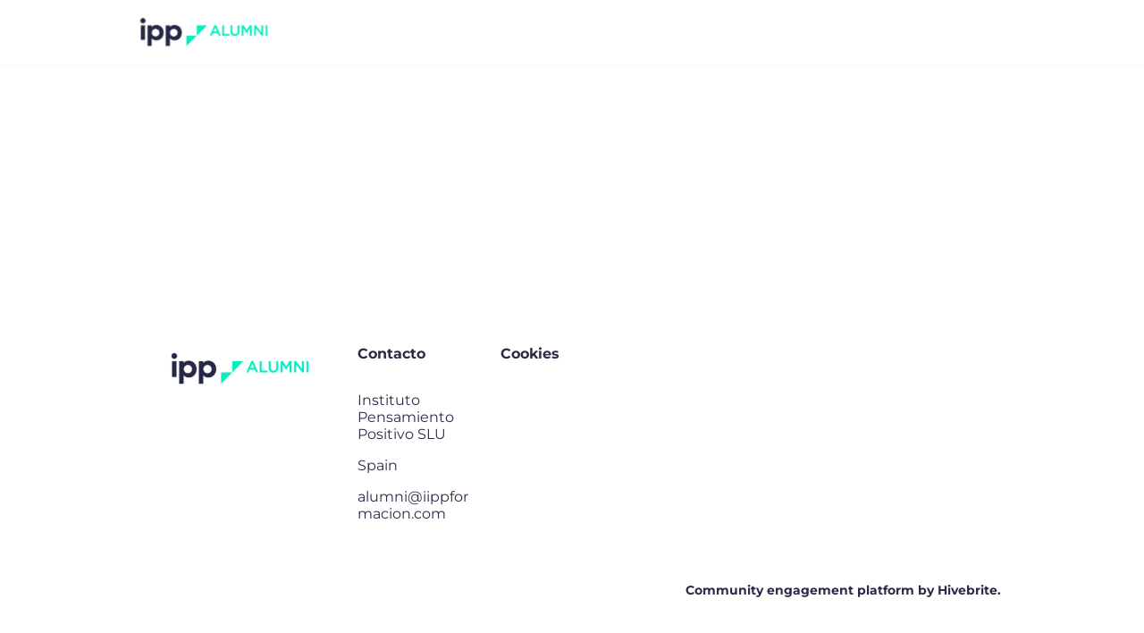

--- FILE ---
content_type: text/html; charset=utf-8
request_url: https://instituto-pensamiento-positivo.hivebrite.com/page/politica-de-privacidad
body_size: 19020
content:
<!DOCTYPE html>
<html class='apple_system_font_resize' lang='es'>
<head>
<meta content='minimum-scale=1, initial-scale=1, width=device-width' name='viewport'>
<meta charset='UTF-8'>
<meta property="fb:app_id" content="236756069762771"><meta property="og:site_name" content="IPP Alumni"><meta property="og:title" content="IPP Alumni"><meta name="twitter:title" content="IPP Alumni"><meta name="twitter:card" content="summary"><meta property="og:image" content="https://d1c2gz5q23tkk0.cloudfront.net/shrine_store/uploads/networks/1805/networks/1805/large-89aa74a4069ad795e7184f405ab81955.webp"><meta name="twitter:image" content="https://d1c2gz5q23tkk0.cloudfront.net/shrine_store/uploads/networks/1805/networks/1805/large-89aa74a4069ad795e7184f405ab81955.webp"><meta property="og:url" content="https://ippalumni.com/page/politica-de-privacidad">
<link rel="icon" href="https://ippalumni.com/favicon.ico" />
<link rel="shortcut icon" type="image/ico" href="https://ippalumni.com/favicon.ico" />
<link rel="apple-touch-icon" type="image/x-icon" href="https://ippalumni.com/favicon.ico" />

<title>IPP Alumni</title>
<link href='https://d1c2gz5q23tkk0.cloudfront.net' rel='preconnect'>
<link href='https://static.hivebrite.com' rel='preconnect'>
<link crossorigin='anonymous' href='https://fonts.bunny.net' rel='preconnect'>

<script>var APP_URL_SETTINGS_PORT = "";

window.__HB_ENV__ = {
  ABLY_FRONTEND_CONFIG: {
    ENDPOINT: "hivebrite-eu.realtime.ably.net",
    FALLBACK_HOSTS: ["hivebrite-eu.a.fallback.ably-realtime.com","hivebrite-eu.b.fallback.ably-realtime.com","hivebrite-eu.c.fallback.ably-realtime.com","hivebrite-eu.d.fallback.ably-realtime.com","hivebrite-eu.e.fallback.ably-realtime.com"],
  },
  AMPLITUDE_API_KEY: "572175c4a8d55397e7751d6633147d00",
  APP_VERSION: "6.155.1",
  ASSET_HOST: "https://hivebrite.com",
  AZURE_MAP_API_KEY: "3b37uj3khI2PFIvaa4SmHlrpLGfICKs1L5wxTYbDr0ZjY6jo9NpmJQQJ99BFAC5RqLJnVTWwAAAgAZMP1QI1",
  CKEDITOR_TIMESTAMP: new Date().getTime(), // Uniq key to invalidate CKEditor cache
  CLOUDFLARE_TURNSTILE_SITE_KEY: "0x4AAAAAABmTL8egXEQQUeZr",
  CLUSTER_NAME: "euprod",
  DATADOG_FRONT_TOKEN: "pubc6b336014458f4081f4f5a1abd8d67f0",
  ENVIRONMENT: "" || 'production',
  GOOGLE_RECAPTCHA_V2_SITE_KEY: "6LehSBkaAAAAAIKG1yO2bbYEqHGa_yj2AIPtGISZ",
  GOOGLEMAPS_API_KEY: "AIzaSyDstY91E68nOXlyNIyMvfyVzOgL0p7HS7U",
  HOST: "https://hivebrite.com" + (APP_URL_SETTINGS_PORT ? ":" + APP_URL_SETTINGS_PORT : ""),
  LAUNCHDARKLY_CLIENT_SIDE_ID: "5eef60ad572ea10ab14d2609",
  MAPBOX_DEFAULT_LAYER_EN: "cj97f9w2316l92sp6wmanuyw2",
  MAPBOX_DEFAULT_LAYER_FR: "cj98iomyu2euq2rmtk8q29ujo",
  MAPBOX_ID: "kit-united.cigdtmahj080uvaltlolpka89",
  MAPBOX_KEY: "pk.eyJ1Ijoia2l0LXVuaXRlZCIsImEiOiJjaWdkdG1hd2YwODJzd2VrbjNmdWg2eWVhIn0.TuRpIQECO9U9D2j_syhyeQ",
  MAPBOX_LIGHT_LAYER_EN: "ciu3vxcd800mw2iolkoa3hn0s",
  MAPBOX_LIGHT_LAYER_FR: "cj98iqz782erm2sqgshe023o9",
  PAYPAL_MODE: "production",
  PUBLIC_PATH: "https://static.hivebrite.com/v-33634474aaa288d11aeaae0b7479556fe78ebafb/packs/",
  SENTRY_DSN_JAVASCRIPT: "https://0ec2c0fb68fe4ebc5e3bdcf752c5286a@o429123.ingest.us.sentry.io/4510425479970816",
  STATIC_ASSETS_HOST: "https://static.hivebrite.com",
  STRIPE_PUBLISHABLE_KEY: "pk_live_BBr5AZdJK34WQXVHykmnFrY6",
  CSV_LIMITS: {
    EMAIL_ANALYTICS_EXPORT: 50000,
    USERS_EXPORT: 100000,
    USERS_IMPORT: 5000,
    USERS_UPDATER: 5000,
    GROUP_MEMBERS_EXPORT: 10000,
    ADMINS_IMPORT: 1000,
    TOPIC_ENGAGEMENT_SCORING_EXPORT: 5000,
    NETWORK_ENGAGEMENT_SCORING_EXPORT: 10000,
    REQUESTS_TO_JOIN_EXPORT: 5000,
    PROFILES_UPDATE_EXPORT: 500000
  }
};

</script>
<link href='https://fonts.bunny.net/css?family=Montserrat:400,700&amp;display=fallback' media='screen' rel='stylesheet'>
<style>
  body, button, input, textarea { font-family: Montserrat, 'Inter', 'Nunito', Helvetica, Arial, sans-serif !important; }
</style>


<link rel="stylesheet" href="https://static.hivebrite.com/v-33634474aaa288d11aeaae0b7479556fe78ebafb/packs/css/homepage_network-e87ae80aadd74054.css" media="screen, projection" />


<script>
  document.cookie = "hivebrite_connect_fo=; max-age=0; path=/; secure";
</script>
<style>
  /*** Set globals ***/
  :root {
    --color-background: rgba(255, 255, 255, 1);
    --color-background-transparent: rgba(255, 255, 255, 0);
    --color-button-primary: rgba(43, 44, 71, 1);
    --color-button-primary-text: #FFFFFF;
    --color-public-button-primary: rgba(43, 44, 71, 1);
    --color-public-button-primary-text: #FFFFFF;
    --color-public-links: rgba(0, 239, 193, 1)!important;
    --color-public-links-hover: #00b290 !important;
  }
</style>
<style>
  /*Public header dynamic color*/
  
  .header--menu__submenus, .rslides_tabs .rslides_here a {
    background-color: rgba(255, 255, 255, 1)!important;
  }
  
  .header__menu li a, .mobile__menu a, .dropdown-more-menu a {
    color: rgba(43, 44, 71, 1)!important;
  }
  
  /*Public top html-block section dynamic color*/
  .html-block--top .cover-color {
    background-color: #FFFFFF!important;
  }
  
  /*Public bottom html-block section dynamic color*/
  .html-block--bottom .cover-color {
    background-color: #FFFFFF!important;
  }
  
  /*Public news section dynamic color*/
  .news .section-title {
    background-color: #FFFFFF!important;
  }
  .news .section-title .h1 {
    color: rgba(17, 17, 14, 1)!important;
  }
  .news .btn {
    color: rgba(17, 17, 14, 1)!important;
    background-color: rgba(0, 168, 226, 1)!important;
  }
  .news .cover-color {
    background-color: #FFFFFF!important;
  }
  
  /*Public events section dynamic color*/
  .events .h1 {
    color: rgba(17, 17, 14, 1)!important;
  }
  .events .btn {
    color: rgba(17, 17, 14, 1)!important;
    background-color: rgba(0, 168, 226, 1)!important;
  }
  .events .cover-color {
    background-color: #FFFFFF!important;
  }
  
  /*Public partners section dynamic color*/
  .partners .section-title {
    background-color: #FFFFFF!important;
  }
  .partners .section-title .h1 {
    color: #2F363B!important;
  }
  .partners .cover-color {
    background-color: #FFFFFF!important;
  }
  
  /*Public header menu item dynamic color*/
  .header__menu > li a span:after, .login-link a:after, .dropdown-more-menu .dropdown-menu li a span:after, .mobile__menu > ul li a span:after {
    background-color: rgba(0, 239, 193, 1)!important;
  }
  
  /*Public header menu dynamic height*/
  body > .header-container--nav {
    height: 72px;
  }
  body .header__menu > li > a, body .header__buttons--right .login-link a, body .js-dropdown-more-menu > a {
    line-height: 72px;
    height: 72px;
  }
  body .header__logo {
    height: 72px;
  }
  body .homepage-network__container {
    padding-top: 72px;
  }
  body .homepage-network__container--more-padding {
    padding-top: 72px;
  }
  body .homepage-notif {
    top: 72px !important;
  }
  body .homepage-notif--top-shifted {
    top: 72px !important;
  }
  
  /*Slider dynamic color*/
  .homepage__header-sider .legend .h1, .homepage__header-sider .legend p {
    color: #FFFFFF!important;
    background-color: rgba(0, 0, 0, 0.3)!important;
  }
  .rslides li .legend {
    top: 46%;
    text-align: left;
  }
  
  /*** Custom class for dynamic color ***/
  /*color_header_public*/
  .custom-color-header-public {
    color: rgba(255, 255, 255, 1)!important;
  }
  .custom-bg-color-header-public {
    background-color: rgba(255, 255, 255, 1)!important;
  }
  .custom-border-color-header-public {
    border-color: rgba(255, 255, 255, 1)!important;
  }
  
  /*color_mobile_header_public*/
  .custom-color-mobile-header-public {
    color: rgba(255, 255, 255, 1)!important;
  }
  .custom-bg-color-mobile-header-public {
    background-color: rgba(255, 255, 255, 1)!important;
  }
  @media (max-width: 44.9375em) {
    .custom-bg-color-mobile-header-public-if-mobile {
      background-color: rgba(255, 255, 255, 1)!important;
    }
  }
  .custom-border-color-mobile-header-public {
    border-color: rgba(255, 255, 255, 1)!important;
  }
  
  /*color_header_links_public*/
  .custom-color-header-links-public {
    color: rgba(43, 44, 71, 1)!important;
  }
  .custom-bg-color-header-links-public {
    background-color: rgba(43, 44, 71, 1)!important;
  }
  .custom-border-color-header-links-public {
    border-color: rgba(43, 44, 71, 1)!important;
  }
  
  /*color_outline_navigation_public*/
  .custom-color-outline-navigation-public {
    color: rgba(0, 239, 193, 1)!important;
  }
  .custom-bg-color-outline-navigation-public {
    background-color: rgba(0, 239, 193, 1)!important;
  }
  .custom-border-color-outline-navigation-public {
    border-color: rgba(0, 239, 193, 1)!important;
  }
  
  /*color_public_links*/
  .custom-color-public-links {
    color: rgba(0, 239, 193, 1)!important;
  }
  .custom-color-public-links:hover {
    color: #00b290 !important;
  }
  
  /*color_public_button_primary*/
  .custom-color-public-button-primary {
    color: var(--color-public-button-primary) !important;
  }
  .custom-bg-color-public-button-primary {
    background-color: var(--color-public-button-primary) !important;
  }
  .custom-bg-color-public-button-primary-transparentize {
    background-color: rgba(43, 44, 71, 0.8)!important;
  }
  .custom-border-color-public-button-primary {
    border-color: var(--color-public-button-primary) !important;
  }
  
  /*color_login_button*/
  .custom-color-login-button {
    color: ;
  }
  .custom-bg-color-login-button {
    background-color: rgba(0, 168, 226, 1)!important;
  }
  .custom-border-color-login-button {
    border-color: rgba(0, 168, 226, 1)!important;
  }
  
  /*color_header_social_icons_public*/
  .custom-color-header-social-icons-public {
    color: #FAFAFA!important;
  }
  .custom-bg-color-header-social-icons-public {
    background-color: #FAFAFA!important;
  }
  .custom-border-color-header-social-icons-public {
    border-color: #FAFAFA!important;
  }
  
  /*color_footer*/
  .custom-color-footer {
    color: rgba(255, 255, 255, 1)!important;
  }
  .custom-bg-color-footer {
    background-color: rgba(255, 255, 255, 1)!important;
  }
  .custom-border-color-footer {
    border-color: rgba(255, 255, 255, 1)!important;
  }
  
  /*color_footer_links*/
  .custom-color-footer-links, .custom-color-footer-links a {
    color: rgba(43, 44, 71, 1)!important;
  }
  .custom-bg-color-footer-links {
    background-color: rgba(43, 44, 71, 1)!important;
  }
  .custom-border-color-footer-links {
    border-color: rgba(43, 44, 71, 1)!important;
  }
</style>
</head>
<body class='js-homepage-po'>
<a class='skip-to-content' href='#po-main-container'>
<span class='skip-to-content--wrapper'>
Saltar al contenido
</span>
</a>

<div class='homepage-network__notifications'>
<div class='homepage-notif homepage-notif--success absolute west one-whole text--center' style='display: none;'>
<div></div>
<a class='homepage-notif__close-button' data-behavior='close-parent' href='#'>&times;</a>
</div>
<div class='homepage-notif homepage-notif--error absolute west one-whole text--center' style='display: none;'>
<div></div>
<a class='homepage-notif__close-button' data-behavior='close-parent' href='#'>&times;</a>
</div>

</div>
<header class='custom-bg-color-header-public custom-bg-color-mobile-header-public-if-mobile header-container header-container--nav publicoffice-header sticky-menu' data-testid='network-bar'>
<div class='homepage-container lap-and-up--soft--sides' role='navigation'>
<div class='toggle-mobile-menu hidden--lap-and-up'>
<button aria-controls='mobile-menu' aria-expanded='false' aria-haspopup aria-label='Conmutar navegación principal' class='toggle-mobile-menu-button js-toggle-mobile-menu' type='button'>
<i aria-hidden='true' class='custom-color-header-links-public icon-bars v-middle'></i>
</button>
</div>
<div aria-label='Navegación principal' class='custom-bg-color-mobile-header-public mobile__menu hidden--lap-and-up js-mobile-menu' id='mobile-menu'>
<ul class='soft-double-half--bottom' role='menu'>
<li>
<a class="" href="/page/directorio"><span style="position: relative;">DIRECTORIO</span></a>
</li>
<li>
<a class="" href="/page/foro"><span style="position: relative;">FORO</span></a>
</li>
<li>
<a class="" href="/page/eventos"><span style="position: relative;">EVENTOS</span></a>
</li>
<li>
<a class="" href="/page/micro-tribus-215e3644-5ae0-4738-b713-e11e2119e630"><span style="position: relative;">MICRO TRIBUS</span></a>
</li>
<li class='text--center no-padding--x'>
<a class="js-login block bold custom-color-header-links-public" href="/login">Iniciar sesión</a>
</li>
<li class='mobile-sign-up-container no-padding--x'>
<div class="" data-component="po.ButtonInLink" data-testid="button-in-link" data-props="{&quot;children&quot;:&quot;Quiero unirme&quot;,&quot;linkProps&quot;:{&quot;to&quot;:&quot;https://ippalumni.com/signup&quot;},&quot;size&quot;:&quot;large&quot;,&quot;variant&quot;:&quot;secondary&quot;,&quot;dataTestId&quot;:&quot;signup-link&quot;}" data-loader="false" data-custom-network-colors="{&quot;button_primary&quot;:&quot;rgba(43, 44, 71, 1)&quot;,&quot;fo_background_color&quot;:&quot;rgba(255, 255, 255, 1)&quot;,&quot;footer_links&quot;:&quot;rgba(43, 44, 71, 1)&quot;,&quot;footer&quot;:&quot;rgba(255, 255, 255, 1)&quot;,&quot;header_email&quot;:&quot;rgba(255, 255, 255, 1)&quot;,&quot;header_links_public&quot;:&quot;rgba(43, 44, 71, 1)&quot;,&quot;header_links&quot;:&quot;rgba(43, 44, 71, 1)&quot;,&quot;header_public&quot;:&quot;rgba(255, 255, 255, 1)&quot;,&quot;header_social_icons_public&quot;:&quot;#FAFAFA&quot;,&quot;header&quot;:&quot;rgba(255, 255, 255, 1)&quot;,&quot;links&quot;:&quot;rgba(0, 239, 193, 1)&quot;,&quot;login_button&quot;:&quot;rgba(0, 168, 226, 1)&quot;,&quot;login_text&quot;:null,&quot;mobile_header_public&quot;:&quot;rgba(255, 255, 255, 1)&quot;,&quot;outline_navigation_public&quot;:&quot;rgba(0, 239, 193, 1)&quot;,&quot;outline_navigation&quot;:&quot;rgba(0, 239, 193, 1)&quot;}" data-custom-network-theming="{&quot;po&quot;:{&quot;po_footer_background_color&quot;:&quot;rgba(255, 255, 255, 1)&quot;,&quot;po_footer_color&quot;:&quot;rgba(43, 44, 71, 1)&quot;,&quot;po_header_mobile_background_color&quot;:&quot;rgba(255, 255, 255, 1)&quot;,&quot;po_header_social_icons_static_color&quot;:&quot;#FAFAFA&quot;,&quot;po_header_static_background_color&quot;:&quot;rgba(255, 255, 255, 1)&quot;,&quot;po_header_static_color&quot;:&quot;rgba(43, 44, 71, 1)&quot;,&quot;po_login_button_background_color&quot;:&quot;rgba(0, 168, 226, 1)&quot;,&quot;po_login_button_color&quot;:null,&quot;po_outline_navigation_static_color&quot;:&quot;rgba(0, 239, 193, 1)&quot;,&quot;po_header_social_icons_are_displayed&quot;:null,&quot;po_header_menu_height&quot;:65,&quot;po_header_is_sticky&quot;:null,&quot;po_website_header_logo&quot;:&quot;https://d1c2gz5q23tkk0.cloudfront.net/shrine_store/uploads/networks/1805/networks/1805/large-f5aa954c7c58a6fc4a54e5894d0eb9a4.webp&quot;,&quot;po_website_footer_logo&quot;:&quot;https://d1c2gz5q23tkk0.cloudfront.net/assets/networks/1805/website_footer_logo/-original.png?1687951603&quot;,&quot;po_new_website_footer_logo&quot;:&quot;https://d1c2gz5q23tkk0.cloudfront.net/shrine_store/uploads/networks/1805/networks/1805/large-a6e8128e9d65e63e19129ce569971214.webp&quot;},&quot;fo&quot;:{&quot;fo_background_color&quot;:&quot;rgba(255, 255, 255, 1)&quot;,&quot;fo_background_gradient&quot;:{&quot;type&quot;:&quot;linear&quot;,&quot;angle&quot;:180,&quot;color1&quot;:&quot;#F7F9FB&quot;,&quot;color2&quot;:&quot;#DFEFFF&quot;,&quot;inlineCSS&quot;:&quot;linear-gradient(180deg, #F7F9FB 0%, #DFEFFF 100%)&quot;,&quot;color1Percentage&quot;:0,&quot;color2Percentage&quot;:100},&quot;fo_background_type&quot;:&quot;SOLID&quot;,&quot;fo_group_menu_background_color&quot;:&quot;rgb(255, 255, 255)&quot;,&quot;fo_group_menu_font_brightness&quot;:&quot;DARK&quot;,&quot;fo_header_scrolled_background_color&quot;:&quot;rgba(255, 255, 255, 1)&quot;,&quot;fo_header_scrolled_color&quot;:&quot;rgba(17, 17, 14, 1)&quot;,&quot;fo_header_separator_display&quot;:true,&quot;fo_header_static_background_color&quot;:&quot;rgba(255, 255, 255, 1)&quot;,&quot;fo_header_static_color&quot;:&quot;rgba(43, 44, 71, 1)&quot;,&quot;fo_links_color&quot;:&quot;rgba(0, 239, 193, 1)&quot;,&quot;fo_main_navigation_change_on_scroll&quot;:false,&quot;fo_menu_scrolled_background_color&quot;:&quot;rgb(255, 255, 255)&quot;,&quot;fo_menu_scrolled_font_brightness&quot;:&quot;DARK&quot;,&quot;fo_menu_static_background_color&quot;:&quot;rgb(255, 255, 255)&quot;,&quot;fo_menu_static_font_brightness&quot;:&quot;DARK&quot;,&quot;fo_outboxed_font_brightness&quot;:&quot;DARK&quot;,&quot;fo_outline_navigation_scrolled_color&quot;:&quot;rgba(0, 168, 226, 1)&quot;,&quot;fo_outline_navigation_static_color&quot;:&quot;rgba(0, 239, 193, 1)&quot;,&quot;fo_page_header_background_color&quot;:&quot;rgb(255, 255, 255)&quot;,&quot;fo_page_header_font_brightness&quot;:&quot;DARK&quot;,&quot;fo_primary_color&quot;:&quot;rgba(43, 44, 71, 1)&quot;,&quot;fo_secondary_navigation_background_color&quot;:&quot;rgb(255, 255, 255)&quot;,&quot;fo_secondary_navigation_font_brightness&quot;:&quot;DARK&quot;,&quot;fo_website_header_logo&quot;:&quot;https://d102smnvqbot52.cloudfront.net/shrine_store/uploads/networks/1805/networks/1805/large-b7fa20fb105d68db84bcf31b1864e2ca.webp?Expires=1769830442\u0026Signature=hKxll18TQk3N~Yc33GGfxeV0TCCfe~kpM5DONLamouHVyTJ4X4kV3TwYlMm8hB06szLbuoO-QGlllRcXc404GJmcaaxwKvGR99Hcfjdpi11fCiVn14P6B2InB5xxCw3U47SRNNhy~v2zlnw99kMcT3THyJWeUh-DIAVY5uZcoDsKFttfmG5nd-WvbNW5LCrZ7bUmMn~c3oWdFoBVyySuemv3MW87JK6Pigi3WGrnE6OxOxmDH9NYwX43CqUfFFfs5Q04hS~zA-D0upB6HPfBwKGbedulS7tLxyfK4OYvc9xXNeTvU8ImEibnAtycs6x3X7uMUIEoYDXw54ZQO4qyhw__\u0026Key-Pair-Id=K2FGAUSZJ303Q5&quot;,&quot;fo_frame_font_brightness&quot;:&quot;DARK&quot;,&quot;fo_frame_background_color&quot;:&quot;rgb(255, 255, 255)&quot;,&quot;fo_frame_border_radius&quot;:10,&quot;fo_frame_drop_shadow&quot;:&quot;rgba(0, 0, 0, 0.1)&quot;,&quot;fo_inputs_font_brightness&quot;:&quot;DARK&quot;,&quot;fo_inputs_background_color&quot;:&quot;rgb(255, 255, 255)&quot;,&quot;fo_inputs_outline_color&quot;:&quot;rgb(43, 43, 43)&quot;,&quot;fo_secondary_button_font_brightness&quot;:&quot;DARK&quot;,&quot;fo_secondary_button_background_color&quot;:&quot;rgb(235, 238, 244)&quot;,&quot;fo_button_border_radius&quot;:5},&quot;global&quot;:{&quot;google_font_family&quot;:&quot;Montserrat&quot;,&quot;custom_font_name&quot;:null,&quot;custom_font_weight_400&quot;:{&quot;id&quot;:847,&quot;name&quot;:&quot;400&quot;,&quot;font_id&quot;:342,&quot;created_at&quot;:&quot;2023-08-28T08:17:02Z&quot;,&quot;updated_at&quot;:&quot;2023-08-28T08:17:02Z&quot;},&quot;custom_font_weight_700&quot;:{&quot;id&quot;:848,&quot;name&quot;:&quot;700&quot;,&quot;font_id&quot;:342,&quot;created_at&quot;:&quot;2023-08-28T08:17:02Z&quot;,&quot;updated_at&quot;:&quot;2023-08-28T08:17:02Z&quot;},&quot;custom_font_weight_400_woff&quot;:null,&quot;custom_font_weight_400_ttf&quot;:null,&quot;custom_font_weight_700_woff&quot;:null,&quot;custom_font_weight_700_ttf&quot;:null,&quot;font_type&quot;:&quot;GOOGLE&quot;,&quot;header_email&quot;:&quot;rgba(255, 255, 255, 1)&quot;,&quot;avatar&quot;:&quot;https://d1c2gz5q23tkk0.cloudfront.net/assets/networks/1805/avatar/3fae19692f41633c5a3166a079dcbfb5-original.png?1687952099&quot;,&quot;new_avatar&quot;:&quot;https://d1c2gz5q23tkk0.cloudfront.net/shrine_store/uploads/networks/1805/networks/1805/large-89aa74a4069ad795e7184f405ab81955.webp&quot;,&quot;favicon&quot;:&quot;https://d1c2gz5q23tkk0.cloudfront.net/assets/networks/1805/favicon/-original.png?1687952100&quot;,&quot;new_favicon&quot;:&quot;https://d1c2gz5q23tkk0.cloudfront.net/shrine_store/uploads/networks/1805/networks/1805/thumb-0a90a428e9774303eab5f13e1135c620.webp&quot;,&quot;mobile_header_logo&quot;:&quot;https://d1c2gz5q23tkk0.cloudfront.net/assets/networks/1805/mobile_header_logo/3fae19692f41633c5a3166a079dcbfb5-original.png?1687952100&quot;,&quot;new_mobile_header_logo&quot;:&quot;https://d1c2gz5q23tkk0.cloudfront.net/shrine_store/uploads/networks/1805/networks/1805/large-2e54993b8dc8fac6238751e12736b44a.webp&quot;,&quot;is_unverified_font_selected&quot;:false}}" data-current-network-id="1805"></div>
</li>
</ul>
</div>
<a class="js-logo-container header__logo-container" href="https://ippalumni.com/"><img alt="IPP Alumni logo" class="header__logo__po" src="https://d1c2gz5q23tkk0.cloudfront.net/shrine_store/uploads/networks/1805/networks/1805/large-f5aa954c7c58a6fc4a54e5894d0eb9a4.webp" />
</a><div class='js-menu-container header__menu-container'>
<ul class='js-menu header__menu grid__item' data-testid='network-menu'>
<li>
<a class="" href="/page/directorio"><span style="position: relative;">DIRECTORIO</span></a>
</li>
<li>
<a class="" href="/page/foro"><span style="position: relative;">FORO</span></a>
</li>
<li>
<a class="" href="/page/eventos"><span style="position: relative;">EVENTOS</span></a>
</li>
<li>
<a class="" href="/page/micro-tribus-215e3644-5ae0-4738-b713-e11e2119e630"><span style="position: relative;">MICRO TRIBUS</span></a>
</li>
</ul>
<div class='js-dropdown-more-menu dropdown-more-menu hard hidden grid__item dropdown'>
<a class='item-actions' data-toggle='dropdown' href='#'>
<span class='custom-color-header-links-public'>Más</span>
<i class='icon-chevron-down f-size--small color-white custom-color-header-links-public'></i>
</a>
<ul class='dropdown-menu dropdown-menu--right header--menu__submenus'></ul>
</div>
</div>
<div class='js-buttons-right-container header__buttons--right hidden--palm'>
<div id='header__buttons--right__flex'>
<div class='login-link inline-block'>
<a class="js-login block bold custom-color-header-links-public" href="/login">Iniciar sesión</a>
</div>
<div class='inline-block'>
<div class="" data-component="po.ButtonInLink" data-testid="button-in-link" data-props="{&quot;children&quot;:&quot;Quiero unirme&quot;,&quot;linkProps&quot;:{&quot;to&quot;:&quot;https://ippalumni.com/signup&quot;},&quot;size&quot;:&quot;large&quot;,&quot;variant&quot;:&quot;secondary&quot;,&quot;dataTestId&quot;:&quot;signup-link&quot;}" data-loader="false" data-custom-network-colors="{&quot;button_primary&quot;:&quot;rgba(43, 44, 71, 1)&quot;,&quot;fo_background_color&quot;:&quot;rgba(255, 255, 255, 1)&quot;,&quot;footer_links&quot;:&quot;rgba(43, 44, 71, 1)&quot;,&quot;footer&quot;:&quot;rgba(255, 255, 255, 1)&quot;,&quot;header_email&quot;:&quot;rgba(255, 255, 255, 1)&quot;,&quot;header_links_public&quot;:&quot;rgba(43, 44, 71, 1)&quot;,&quot;header_links&quot;:&quot;rgba(43, 44, 71, 1)&quot;,&quot;header_public&quot;:&quot;rgba(255, 255, 255, 1)&quot;,&quot;header_social_icons_public&quot;:&quot;#FAFAFA&quot;,&quot;header&quot;:&quot;rgba(255, 255, 255, 1)&quot;,&quot;links&quot;:&quot;rgba(0, 239, 193, 1)&quot;,&quot;login_button&quot;:&quot;rgba(0, 168, 226, 1)&quot;,&quot;login_text&quot;:null,&quot;mobile_header_public&quot;:&quot;rgba(255, 255, 255, 1)&quot;,&quot;outline_navigation_public&quot;:&quot;rgba(0, 239, 193, 1)&quot;,&quot;outline_navigation&quot;:&quot;rgba(0, 239, 193, 1)&quot;}" data-custom-network-theming="{&quot;po&quot;:{&quot;po_footer_background_color&quot;:&quot;rgba(255, 255, 255, 1)&quot;,&quot;po_footer_color&quot;:&quot;rgba(43, 44, 71, 1)&quot;,&quot;po_header_mobile_background_color&quot;:&quot;rgba(255, 255, 255, 1)&quot;,&quot;po_header_social_icons_static_color&quot;:&quot;#FAFAFA&quot;,&quot;po_header_static_background_color&quot;:&quot;rgba(255, 255, 255, 1)&quot;,&quot;po_header_static_color&quot;:&quot;rgba(43, 44, 71, 1)&quot;,&quot;po_login_button_background_color&quot;:&quot;rgba(0, 168, 226, 1)&quot;,&quot;po_login_button_color&quot;:null,&quot;po_outline_navigation_static_color&quot;:&quot;rgba(0, 239, 193, 1)&quot;,&quot;po_header_social_icons_are_displayed&quot;:null,&quot;po_header_menu_height&quot;:65,&quot;po_header_is_sticky&quot;:null,&quot;po_website_header_logo&quot;:&quot;https://d1c2gz5q23tkk0.cloudfront.net/shrine_store/uploads/networks/1805/networks/1805/large-f5aa954c7c58a6fc4a54e5894d0eb9a4.webp&quot;,&quot;po_website_footer_logo&quot;:&quot;https://d1c2gz5q23tkk0.cloudfront.net/assets/networks/1805/website_footer_logo/-original.png?1687951603&quot;,&quot;po_new_website_footer_logo&quot;:&quot;https://d1c2gz5q23tkk0.cloudfront.net/shrine_store/uploads/networks/1805/networks/1805/large-a6e8128e9d65e63e19129ce569971214.webp&quot;},&quot;fo&quot;:{&quot;fo_background_color&quot;:&quot;rgba(255, 255, 255, 1)&quot;,&quot;fo_background_gradient&quot;:{&quot;type&quot;:&quot;linear&quot;,&quot;angle&quot;:180,&quot;color1&quot;:&quot;#F7F9FB&quot;,&quot;color2&quot;:&quot;#DFEFFF&quot;,&quot;inlineCSS&quot;:&quot;linear-gradient(180deg, #F7F9FB 0%, #DFEFFF 100%)&quot;,&quot;color1Percentage&quot;:0,&quot;color2Percentage&quot;:100},&quot;fo_background_type&quot;:&quot;SOLID&quot;,&quot;fo_group_menu_background_color&quot;:&quot;rgb(255, 255, 255)&quot;,&quot;fo_group_menu_font_brightness&quot;:&quot;DARK&quot;,&quot;fo_header_scrolled_background_color&quot;:&quot;rgba(255, 255, 255, 1)&quot;,&quot;fo_header_scrolled_color&quot;:&quot;rgba(17, 17, 14, 1)&quot;,&quot;fo_header_separator_display&quot;:true,&quot;fo_header_static_background_color&quot;:&quot;rgba(255, 255, 255, 1)&quot;,&quot;fo_header_static_color&quot;:&quot;rgba(43, 44, 71, 1)&quot;,&quot;fo_links_color&quot;:&quot;rgba(0, 239, 193, 1)&quot;,&quot;fo_main_navigation_change_on_scroll&quot;:false,&quot;fo_menu_scrolled_background_color&quot;:&quot;rgb(255, 255, 255)&quot;,&quot;fo_menu_scrolled_font_brightness&quot;:&quot;DARK&quot;,&quot;fo_menu_static_background_color&quot;:&quot;rgb(255, 255, 255)&quot;,&quot;fo_menu_static_font_brightness&quot;:&quot;DARK&quot;,&quot;fo_outboxed_font_brightness&quot;:&quot;DARK&quot;,&quot;fo_outline_navigation_scrolled_color&quot;:&quot;rgba(0, 168, 226, 1)&quot;,&quot;fo_outline_navigation_static_color&quot;:&quot;rgba(0, 239, 193, 1)&quot;,&quot;fo_page_header_background_color&quot;:&quot;rgb(255, 255, 255)&quot;,&quot;fo_page_header_font_brightness&quot;:&quot;DARK&quot;,&quot;fo_primary_color&quot;:&quot;rgba(43, 44, 71, 1)&quot;,&quot;fo_secondary_navigation_background_color&quot;:&quot;rgb(255, 255, 255)&quot;,&quot;fo_secondary_navigation_font_brightness&quot;:&quot;DARK&quot;,&quot;fo_website_header_logo&quot;:&quot;https://d102smnvqbot52.cloudfront.net/shrine_store/uploads/networks/1805/networks/1805/large-b7fa20fb105d68db84bcf31b1864e2ca.webp?Expires=1769830442\u0026Signature=hKxll18TQk3N~Yc33GGfxeV0TCCfe~kpM5DONLamouHVyTJ4X4kV3TwYlMm8hB06szLbuoO-QGlllRcXc404GJmcaaxwKvGR99Hcfjdpi11fCiVn14P6B2InB5xxCw3U47SRNNhy~v2zlnw99kMcT3THyJWeUh-DIAVY5uZcoDsKFttfmG5nd-WvbNW5LCrZ7bUmMn~c3oWdFoBVyySuemv3MW87JK6Pigi3WGrnE6OxOxmDH9NYwX43CqUfFFfs5Q04hS~zA-D0upB6HPfBwKGbedulS7tLxyfK4OYvc9xXNeTvU8ImEibnAtycs6x3X7uMUIEoYDXw54ZQO4qyhw__\u0026Key-Pair-Id=K2FGAUSZJ303Q5&quot;,&quot;fo_frame_font_brightness&quot;:&quot;DARK&quot;,&quot;fo_frame_background_color&quot;:&quot;rgb(255, 255, 255)&quot;,&quot;fo_frame_border_radius&quot;:10,&quot;fo_frame_drop_shadow&quot;:&quot;rgba(0, 0, 0, 0.1)&quot;,&quot;fo_inputs_font_brightness&quot;:&quot;DARK&quot;,&quot;fo_inputs_background_color&quot;:&quot;rgb(255, 255, 255)&quot;,&quot;fo_inputs_outline_color&quot;:&quot;rgb(43, 43, 43)&quot;,&quot;fo_secondary_button_font_brightness&quot;:&quot;DARK&quot;,&quot;fo_secondary_button_background_color&quot;:&quot;rgb(235, 238, 244)&quot;,&quot;fo_button_border_radius&quot;:5},&quot;global&quot;:{&quot;google_font_family&quot;:&quot;Montserrat&quot;,&quot;custom_font_name&quot;:null,&quot;custom_font_weight_400&quot;:{&quot;id&quot;:847,&quot;name&quot;:&quot;400&quot;,&quot;font_id&quot;:342,&quot;created_at&quot;:&quot;2023-08-28T08:17:02Z&quot;,&quot;updated_at&quot;:&quot;2023-08-28T08:17:02Z&quot;},&quot;custom_font_weight_700&quot;:{&quot;id&quot;:848,&quot;name&quot;:&quot;700&quot;,&quot;font_id&quot;:342,&quot;created_at&quot;:&quot;2023-08-28T08:17:02Z&quot;,&quot;updated_at&quot;:&quot;2023-08-28T08:17:02Z&quot;},&quot;custom_font_weight_400_woff&quot;:null,&quot;custom_font_weight_400_ttf&quot;:null,&quot;custom_font_weight_700_woff&quot;:null,&quot;custom_font_weight_700_ttf&quot;:null,&quot;font_type&quot;:&quot;GOOGLE&quot;,&quot;header_email&quot;:&quot;rgba(255, 255, 255, 1)&quot;,&quot;avatar&quot;:&quot;https://d1c2gz5q23tkk0.cloudfront.net/assets/networks/1805/avatar/3fae19692f41633c5a3166a079dcbfb5-original.png?1687952099&quot;,&quot;new_avatar&quot;:&quot;https://d1c2gz5q23tkk0.cloudfront.net/shrine_store/uploads/networks/1805/networks/1805/large-89aa74a4069ad795e7184f405ab81955.webp&quot;,&quot;favicon&quot;:&quot;https://d1c2gz5q23tkk0.cloudfront.net/assets/networks/1805/favicon/-original.png?1687952100&quot;,&quot;new_favicon&quot;:&quot;https://d1c2gz5q23tkk0.cloudfront.net/shrine_store/uploads/networks/1805/networks/1805/thumb-0a90a428e9774303eab5f13e1135c620.webp&quot;,&quot;mobile_header_logo&quot;:&quot;https://d1c2gz5q23tkk0.cloudfront.net/assets/networks/1805/mobile_header_logo/3fae19692f41633c5a3166a079dcbfb5-original.png?1687952100&quot;,&quot;new_mobile_header_logo&quot;:&quot;https://d1c2gz5q23tkk0.cloudfront.net/shrine_store/uploads/networks/1805/networks/1805/large-2e54993b8dc8fac6238751e12736b44a.webp&quot;,&quot;is_unverified_font_selected&quot;:false}}" data-current-network-id="1805"></div>
</div>
</div>
</div>
</div>
</header>

<div class='homepage-network__container white--soft' id='po-main-container' role='main' tabIndex='-1'>

<div id='js-page-customizable'></div>

</div>
<footer class='custom-bg-color-footer custom-color-footer-links network__footer js-network__footer relative font-in-rem' data-testid='network-footer'>
<div class='public-footer-container f-size--1-3'>
<div class='grid grid--full network-footer-first-line'><div class='grid__item three-twelfths lap--four-twelfths palm--one-whole palm--push-double--bottom'>
<div class='network-footer-column'>
<img alt="Logotipo de IPP Alumni" src="https://d1c2gz5q23tkk0.cloudfront.net/shrine_store/uploads/networks/1805/networks/1805/large-a6e8128e9d65e63e19129ce569971214.webp" />
</div>
</div><div class='grid__item two-twelfths lap--three-twelfths palm--one-whole'>
<div class='network-footer-column line-height-1-5'>
<div class='custom-color-footer-links network-footer__section-title f-size--1-3'>Contacto</div>
<p class='network-footer__item'>Instituto Pensamiento Positivo SLU</p>
<p class='network-footer__item'>Spain</p>
<div class='network-footer__item break-all'>
<a class="custom-color-footer-links" href="/cdn-cgi/l/email-protection#e5848990888b8ca58c8c9595838a978884868c8a8bcb868a88"><span class="__cf_email__" data-cfemail="61000d140c0f082108081111070e130c0002080e0f4f020e0c">[email&#160;protected]</span></a>
</div>
</div>
</div><div class='grid__item two-twelfths lap--two-twelfths palm--one-whole palm--push--top'>
<div class='network-footer-column'>
<div class='custom-color-footer-links network-footer__section-title f-size--1-3'>Cookies</div>
<div class="" data-component="shared.WithdrawConsentBtn" data-testid="withdraw-consent-btn" data-props="{&quot;colorFooterLinks&quot;:&quot;rgba(43, 44, 71, 1)&quot;}" data-loader="false" data-custom-network-colors="{}" data-custom-network-theming="{}"></div>
</div>
</div><div class='grid__item one-whole lap--six-twelfths'>
<div class='f-size--1-1 custom-border-color-footer-links network-footer__disclaimer'>
<div class='custom-color-footer-links weight--bold'><a href="https://hivebrite.io/">Community engagement platform</a> by Hivebrite.</div>
</div>
</div></div>
</div>
</footer>

<script data-cfasync="false" src="/cdn-cgi/scripts/5c5dd728/cloudflare-static/email-decode.min.js"></script><script>
  window.__HB_NETWORK__ = {
    id: 1805,
    identifier: "instituto-pensamiento-positivo",
  }
</script>
<script>
  window.__DATADOG_ACTIVATION__ = true;
</script>
<script>
  window.__HB_OFFICE__ = 'PO'
</script>
<script>
  window.__CLIENT_TRACKING__ = {
    trackingId: "",
    googleTagManagerId: "",
  }
</script>
<script src="https://static.hivebrite.com/v-33634474aaa288d11aeaae0b7479556fe78ebafb/packs/js/runtime-4dcc5fb40e09088a.js" crossorigin="anonymous"></script>
<script src="https://static.hivebrite.com/v-33634474aaa288d11aeaae0b7479556fe78ebafb/packs/js/commons-d6956cd0ea55c60e.js" crossorigin="anonymous"></script>
<script src="https://static.hivebrite.com/v-33634474aaa288d11aeaae0b7479556fe78ebafb/packs/js/vendors-390501f313d76f3f.js" crossorigin="anonymous"></script>
<script src="https://static.hivebrite.com/v-33634474aaa288d11aeaae0b7479556fe78ebafb/packs/js/shared-27e77e03be4b13e2.js" crossorigin="anonymous"></script>
<script src="https://static.hivebrite.com/v-33634474aaa288d11aeaae0b7479556fe78ebafb/packs/js/routes-a3665a906ab89dc3.js" crossorigin="anonymous"></script>
<script src="https://static.hivebrite.com/v-33634474aaa288d11aeaae0b7479556fe78ebafb/packs/js/envs-794f4bf7c6ded3db.js" crossorigin="anonymous"></script>
<script src="https://static.hivebrite.com/v-33634474aaa288d11aeaae0b7479556fe78ebafb/packs/js/locales/es-25a7ba29a2cce8e5.js" crossorigin="anonymous"></script>
<script>
  window.__HB_COUNTRY_CODE__ = "US"
  
  if ("false" === "true") {
    window.is_from_china = true
  }
  
  window.__HB_LOCALE__ = "es"
  
  if (window.I18n) {
    window.I18n.defaultLocale = "en"
    window.I18n.locale = "es"
  }
</script>
<script>
  var topicConfiguration = {
    id: "",
    name: "",
    whitelabelURL: false,
    whitelabelName: "",
  }
  
  var donationConfiguration = {
    whitelabelURL: false,
  }
  
  if (window.Hivebrite) {
    window.Hivebrite.topic = topicConfiguration
    window.Hivebrite.donation = donationConfiguration
  } else {
    window.Hivebrite = {
      rootUrl: "https://ippalumni.com",
      topic: topicConfiguration,
      donation: donationConfiguration,
    }
  }
</script>
<script src="https://static.hivebrite.com/v-33634474aaa288d11aeaae0b7479556fe78ebafb/packs/js/homepage_network-26f97887cf9ad119.js" crossorigin="anonymous"></script>
<script>
  (g=>{var h,a,k,p="The Google Maps JavaScript API",c="google",l="importLibrary",q="__ib__",m=document,b=window;b=b[c]||(b[c]={});var d=b.maps||(b.maps={}),r=new Set,e=new URLSearchParams,u=()=>h||(h=new Promise(async(f,n)=>{await (a=m.createElement("script"));e.set("libraries",[...r]+"");for(k in g)e.set(k.replace(/[A-Z]/g,t=>"_"+t[0].toLowerCase()),g[k]);e.set("callback",c+".maps."+q);a.src=`https://maps.${c}apis.com/maps/api/js?`+e;d[q]=f;a.onerror=()=>h=n(Error(p+" could not load."));a.nonce=m.querySelector("script[nonce]")?.nonce||"";m.head.append(a)}));d[l]?console.warn(p+" only loads once. Ignoring:",g):d[l]=(f,...n)=>r.add(f)&&u().then(()=>d[l](f,...n))})({
    key: "AIzaSyDstY91E68nOXlyNIyMvfyVzOgL0p7HS7U",
    v: "quarterly",
    libraries: "places",
    language: "en",
  });
</script>


<div class="" data-component="shared.BannerAppStandalone" data-testid="banner-app-standalone" data-props="{&quot;env&quot;:&quot;po&quot;}" data-loader="false" data-custom-network-colors="{}" data-custom-network-theming="{}"></div>
<script>
  $(function() {
    var $el = $('#js-page-customizable');
  
    var pageCustomizable = React.createElement(PageCustomizableStandalone, {
      headerVisible: true,
      legacyContentClassName: "container--centered soft-double--ends soft--sides",
      networkRootUrl: "https://ippalumni.com",
      network: {
        network_config: {
          network_root_url: "https://ippalumni.com",
        },
        colors: {"network":{"colors":{"button_primary":"rgba(43, 44, 71, 1)","fo_background_color":"rgba(255, 255, 255, 1)","footer_links":"rgba(43, 44, 71, 1)","footer":"rgba(255, 255, 255, 1)","header_email":"rgba(255, 255, 255, 1)","header_links_public":"rgba(43, 44, 71, 1)","header_links":"rgba(43, 44, 71, 1)","header_public":"rgba(255, 255, 255, 1)","header_social_icons_public":"#FAFAFA","header":"rgba(255, 255, 255, 1)","links":"rgba(0, 239, 193, 1)","login_button":"rgba(0, 168, 226, 1)","login_text":null,"mobile_header_public":"rgba(255, 255, 255, 1)","outline_navigation_public":"rgba(0, 239, 193, 1)","outline_navigation":"rgba(0, 239, 193, 1)"}}}.network.colors,
        features: {
          page_builder: {
            config: {
              page_builder_v2_enabled: true
            }
          },
          cookies: {
            config: {
              display_third_party_consent: false,
            }
          }
        },
        networkFont: "Montserrat",
        page_title: {"network":{"id":1805,"title":"IPP Alumni","identifier":"instituto-pensamiento-positivo","page_title":"IPP Alumni","internal_header_menu":true,"can_sign_in_with_linkedin":false,"can_sign_in_with_email":false,"can_sign_in_with_facebook":false,"can_sign_in_with_google":false,"can_sign_in_with_apple":false,"users_can_invite_all_users":false,"bias_location":{"id":449214,"locationable_id":1805,"locationable_type":"Network","location":"Spain","lng":"-3.74922","lat":"40.463667","city":null,"country":"Spain","location_level":"country","created_at":"2022-03-15T09:55:13Z","updated_at":"2022-03-15T09:55:13Z","country_code":"ES","provider":"google","administrative_area_level_1":null,"administrative_area_level_2":null,"sublocality_level_1":null,"neighborhood":null,"colloquial_area":null,"postal_code":null},"sender_email":"alumni@ippformacion.com","currencies":[{"id":2,"name":"US dollar","code":"USD","symbol":"$","created_at":"2015-07-13T13:06:11Z","updated_at":"2015-08-13T13:12:50Z","has_cents":true},{"id":1,"name":"Euro","code":"EUR","symbol":"€","created_at":"2018-11-05T17:06:24Z","updated_at":"2018-11-05T17:06:24Z","has_cents":true}],"colors":{"button_primary":"rgba(43, 44, 71, 1)","fo_background_color":"rgba(255, 255, 255, 1)","footer_links":"rgba(43, 44, 71, 1)","footer":"rgba(255, 255, 255, 1)","header_email":"rgba(255, 255, 255, 1)","header_links_public":"rgba(43, 44, 71, 1)","header_links":"rgba(43, 44, 71, 1)","header_public":"rgba(255, 255, 255, 1)","header_social_icons_public":"#FAFAFA","header":"rgba(255, 255, 255, 1)","links":"rgba(0, 239, 193, 1)","login_button":"rgba(0, 168, 226, 1)","login_text":null,"mobile_header_public":"rgba(255, 255, 255, 1)","outline_navigation_public":"rgba(0, 239, 193, 1)","outline_navigation":"rgba(0, 239, 193, 1)"},"theming":{"po":{"po_footer_background_color":"rgba(255, 255, 255, 1)","po_footer_color":"rgba(43, 44, 71, 1)","po_header_mobile_background_color":"rgba(255, 255, 255, 1)","po_header_social_icons_static_color":"#FAFAFA","po_header_static_background_color":"rgba(255, 255, 255, 1)","po_header_static_color":"rgba(43, 44, 71, 1)","po_login_button_background_color":"rgba(0, 168, 226, 1)","po_login_button_color":null,"po_outline_navigation_static_color":"rgba(0, 239, 193, 1)","po_header_social_icons_are_displayed":null,"po_header_menu_height":65,"po_header_is_sticky":null,"po_website_header_logo":"https://d1c2gz5q23tkk0.cloudfront.net/shrine_store/uploads/networks/1805/networks/1805/large-f5aa954c7c58a6fc4a54e5894d0eb9a4.webp","po_website_footer_logo":"https://d1c2gz5q23tkk0.cloudfront.net/assets/networks/1805/website_footer_logo/-original.png?1687951603","po_new_website_footer_logo":"https://d1c2gz5q23tkk0.cloudfront.net/shrine_store/uploads/networks/1805/networks/1805/large-a6e8128e9d65e63e19129ce569971214.webp"},"fo":{"fo_background_color":"rgba(255, 255, 255, 1)","fo_background_gradient":{"type":"linear","angle":180,"color1":"#F7F9FB","color2":"#DFEFFF","inlineCSS":"linear-gradient(180deg, #F7F9FB 0%, #DFEFFF 100%)","color1Percentage":0,"color2Percentage":100},"fo_background_type":"SOLID","fo_group_menu_background_color":"rgb(255, 255, 255)","fo_group_menu_font_brightness":"DARK","fo_header_scrolled_background_color":"rgba(255, 255, 255, 1)","fo_header_scrolled_color":"rgba(17, 17, 14, 1)","fo_header_separator_display":true,"fo_header_static_background_color":"rgba(255, 255, 255, 1)","fo_header_static_color":"rgba(43, 44, 71, 1)","fo_links_color":"rgba(0, 239, 193, 1)","fo_main_navigation_change_on_scroll":false,"fo_menu_scrolled_background_color":"rgb(255, 255, 255)","fo_menu_scrolled_font_brightness":"DARK","fo_menu_static_background_color":"rgb(255, 255, 255)","fo_menu_static_font_brightness":"DARK","fo_outboxed_font_brightness":"DARK","fo_outline_navigation_scrolled_color":"rgba(0, 168, 226, 1)","fo_outline_navigation_static_color":"rgba(0, 239, 193, 1)","fo_page_header_background_color":"rgb(255, 255, 255)","fo_page_header_font_brightness":"DARK","fo_primary_color":"rgba(43, 44, 71, 1)","fo_secondary_navigation_background_color":"rgb(255, 255, 255)","fo_secondary_navigation_font_brightness":"DARK","fo_website_header_logo":"https://d102smnvqbot52.cloudfront.net/shrine_store/uploads/networks/1805/networks/1805/large-b7fa20fb105d68db84bcf31b1864e2ca.webp?Expires=1769830441&Signature=L0JN8IFEUJENEpa-dDCmM3Tl1Mf3FxSWAwhYpZYazA0T0a3oflmpTkS2vymOKYW3u74LwhbvafXyWyVC7kvVAOOgnrDpMJPOP3SdXsSssHoN79QcA7ywe5CpFwl~rkK1JBx12ijbi4dEj8G7OtVX2JinGJZymjSvLTppR~9sDzDPtcQjGrWG9Ifrk0abitRlkgPK2Pj~Q2ACm-ctlim7AEysr0dNhpy8kEwFK1~8no-VJVhEviLwabWJQA4W28FO9oBkhFRaetqvb4JaCzYnpSWmEXByiJYZPkEf79plKlr2yI0D-kFqgApukx2acy67eP9pfbI8Z97lumMNEr0zMw__&Key-Pair-Id=K2FGAUSZJ303Q5","fo_frame_font_brightness":"DARK","fo_frame_background_color":"rgb(255, 255, 255)","fo_frame_border_radius":10,"fo_frame_drop_shadow":"rgba(0, 0, 0, 0.1)","fo_inputs_font_brightness":"DARK","fo_inputs_background_color":"rgb(255, 255, 255)","fo_inputs_outline_color":"rgb(43, 43, 43)","fo_secondary_button_font_brightness":"DARK","fo_secondary_button_background_color":"rgb(235, 238, 244)","fo_button_border_radius":5},"global":{"google_font_family":"Montserrat","custom_font_name":null,"custom_font_weight_400":{"id":847,"name":"400","font_id":342,"created_at":"2023-08-28T08:17:02Z","updated_at":"2023-08-28T08:17:02Z"},"custom_font_weight_700":{"id":848,"name":"700","font_id":342,"created_at":"2023-08-28T08:17:02Z","updated_at":"2023-08-28T08:17:02Z"},"custom_font_weight_400_woff":null,"custom_font_weight_400_ttf":null,"custom_font_weight_700_woff":null,"custom_font_weight_700_ttf":null,"font_type":"GOOGLE","header_email":"rgba(255, 255, 255, 1)","avatar":"https://d1c2gz5q23tkk0.cloudfront.net/assets/networks/1805/avatar/3fae19692f41633c5a3166a079dcbfb5-original.png?1687952099","new_avatar":"https://d1c2gz5q23tkk0.cloudfront.net/shrine_store/uploads/networks/1805/networks/1805/large-89aa74a4069ad795e7184f405ab81955.webp","favicon":"https://d1c2gz5q23tkk0.cloudfront.net/assets/networks/1805/favicon/-original.png?1687952100","new_favicon":"https://d1c2gz5q23tkk0.cloudfront.net/shrine_store/uploads/networks/1805/networks/1805/thumb-0a90a428e9774303eab5f13e1135c620.webp","mobile_header_logo":"https://d1c2gz5q23tkk0.cloudfront.net/assets/networks/1805/mobile_header_logo/3fae19692f41633c5a3166a079dcbfb5-original.png?1687952100","new_mobile_header_logo":"https://d1c2gz5q23tkk0.cloudfront.net/shrine_store/uploads/networks/1805/networks/1805/large-2e54993b8dc8fac6238751e12736b44a.webp","is_unverified_font_selected":false}},"styles":{"fontFamily":"Montserrat"},"network_configuration":{"companies":{"accessible":true,"published":false},"events":{"accessible":true,"published":true,"can_pay_later":false,"comments_enabled":true,"display_event_dates_in_user_timezone_enabled":false,"confetti_on_reg_success_enabled":true},"forum":{"accessible":true,"published":true},"donations":{"accessible":false,"published":false},"business_opportunities":{"accessible":true,"published":true,"kind_configurations":[{"id":8801,"kind_id":6,"kind_name":"business_opportunities.kind.full_time_job","fields":{"currency":true,"duration":true,"location":true,"industries":true,"start_date":true,"apply_button":true,"company_name":true,"daily_salary":false,"contract_type":true,"yearly_salary":true,"monthly_salary":false,"experience_type":true},"names":{"af":"Plaas ’n werk","da":"Tilbyd et job","de":"Einen Job anbieten","en":"Post a job","es":"Publicar una vacante","fi":"Julkaise ilmoitus","fr":"Poster une offre d'emploi","he":"הצע/י עבודה במשרה מלאה","hu":"Álláshirdetés közzététele","it":"Pubblica un annuncio di lavoro","ja":"職務を投稿","lt":"Publikuoti darbo skelbimą","nb":"Legg ut en jobb","nl":"Een baan aanbieden","pl":"Opublikuj ofertę pracy","pt":"Oferecer um emprego","ru":"Предложить работу","vi":"Đăng tuyển việc","en-GB":"Job listing","nl-BE":"Plaats een vacature","zh-Hans":"发布一个工作","zh-Hant":"發佈一個工作","deepbloo":"Transmission"},"customizable_attributes":[]},{"id":8802,"kind_id":7,"kind_name":"business_opportunities.kind.short_term_project","fields":{"currency":false,"duration":true,"location":true,"industries":true,"start_date":true,"apply_button":true,"company_name":true,"daily_salary":false,"contract_type":true,"yearly_salary":false,"monthly_salary":false,"experience_type":true},"names":{"af":"Bied ’n korttermynprojek aan","da":"Tilbyd et kortvarigt projekt","de":"Ein Kurzzeitprojekt anbieten","en":"Offer a short term project","es":"Publicar una vacante temporal","fi":"Tarjoa lyhytaikainen projekti","fr":"Poster une offre de projet / mission","he":"הצע/י משרה חלקית","hu":"Rövid távú projekt felajánlása","it":"Pubblica un'offerta di progetto","ja":"短期プロジェクトをオファー","lt":"Siūlyti trumpalaikį projektą","nb":"Tilby et korttidsprosjekt","nl":"Een kortlopend project aanbieden","pl":"Zaoferuj projekt krótkoterminowy","pt":"Oferecer um projeto a curto prazo","ru":"Предложить краткосрочный проект","vi":"Đề nghị một dự án ngắn hạn","en-GB":"Short-term project/mission listing","nl-BE":"Aanbod kortlopend project","zh-Hans":"提供短期项目","zh-Hant":"提供短期項目","deepbloo":"Oil & Gas"},"customizable_attributes":[]},{"id":8803,"kind_id":8,"kind_name":"business_opportunities.kind.find_a_team_member","fields":{"currency":false,"duration":false,"location":true,"industries":true,"start_date":true,"apply_button":true,"company_name":true,"daily_salary":false,"contract_type":false,"yearly_salary":false,"monthly_salary":false,"experience_type":true},"names":{"af":"Kry ’n vennoot vir my projek","da":"Find en partner til mit venture / projekt","de":"Einen Partner für mein Unternehmen suchen","en":"Find a partner for my project","es":"Encontrar un socio para mi proyecto","fi":"Etsi projektilleni yhteistyökumppani","fr":"Trouver un partenaire pour mon activité","he":"מצא/י שותף למיזם","hu":"Partner keresése a projektemhez","it":"Trova un socio per la mia azienda","ja":"プロジェクトのパートナーを探す","lt":"Rasti partnerį mano projektui","nb":"Finn en partner til prosjektet mitt","nl":"Zoek een partner voor mijn bedrijf/project","pl":"Znajdź partnera do projektu","pt":"Encontrar um parceiro para o meu negócio/projeto","ru":"Найти партнера для моего бизнеса/проекта","vi":"Tìm đối tác cho dự án của tôi","en-GB":"Seeking project partner","nl-BE":"Zoek een partner voor mijn bedrijf/project","zh-Hans":"为我的公司/项目寻找合伙人","zh-Hant":"為我的公司/專案尋找合夥人","deepbloo":"Generation"},"customizable_attributes":[]},{"id":8804,"kind_id":9,"kind_name":"business_opportunities.kind.find_mentorship","fields":{"url":false,"email":true,"currency":false,"duration":false,"location":true,"industries":true,"start_date":false,"apply_button":true,"company_name":true,"daily_salary":false,"contract_type":false,"yearly_salary":false,"monthly_salary":false,"experience_type":false},"names":{"af":"Kry mentorskap","da":"Find en mentor","de":"Einen Mentor suchen","en":"Find mentorship","es":"Buscar una mentoría","fi":"Etsi mentori","fr":"Trouver de l'expertise / du mentoring","he":"מצא/י מנטור","hu":"Mentorálás keresése","it":"Trova competenze / mentoring","ja":"メンターシップを探す","lt":"Rasti mentorystę","nb":"Finn mentor","nl":"Zoek mentorschap","pl":"Znajdź mentoring","pt":"Encontrar orientação","ru":"Найти наставника","vi":"Tìm cố vấn","en-GB":"Seeking mentor","nl-BE":"Zoek mentorschap","zh-Hans":"寻找导师","zh-Hant":"尋找導師","deepbloo":"Renewable Energy"},"customizable_attributes":[]},{"id":8805,"kind_id":10,"kind_name":"business_opportunities.kind.find_contacts","fields":{"currency":false,"duration":false,"location":false,"industries":true,"start_date":false,"apply_button":true,"company_name":true,"daily_salary":false,"contract_type":false,"yearly_salary":false,"monthly_salary":false,"experience_type":false},"names":{"af":"Kry kontakte en sakemoontlikhede","da":"Find kontakter og kunder","de":"Kontakte suchen","en":"Find contacts and leads","es":"Buscar contactos y leads","fi":"Etsi kontakteja ja myyntiliidejä","fr":"Trouver des contacts","he":"מצא/י אנשי קשר או לידים עסקיים","hu":"Kapcsolatok és érdeklődők keresése","it":"Trova contatti","ja":"問い合わせ窓口を探す","lt":"Rasti kontaktų ir potencialių klientų","nb":"Finn kontrakter og muligheter","nl":"Vind contacten en leads","pl":"Znajdź kontakty i wskazówki","pt":"Encontrar contactos e pistas","ru":"Найти связи и контакты","vi":"Tìm đầu mối liên hệ và khách hàng tiềm năng","en-GB":"Networking contact/lead","nl-BE":"Zoek contactpersonen en leads","zh-Hans":"寻找联系人","zh-Hant":"尋找聯繫人","deepbloo":"Industry"},"customizable_attributes":[]},{"id":8806,"kind_id":11,"kind_name":"business_opportunities.kind.other","fields":{"currency":false,"duration":false,"location":true,"industries":true,"start_date":true,"apply_button":true,"company_name":true,"daily_salary":false,"contract_type":false,"yearly_salary":false,"monthly_salary":false,"experience_type":false},"names":{"af":"Other","da":"Andre","de":"Anderen","en":"Other","es":"Otro","fi":"Other","fr":"Autre","he":"אחרים","hu":"Egyéb","it":"Altro","ja":"Other","lt":"Other","nb":"Other","nl":"Other","pl":"Other","pt":"Other","ru":"Other","vi":"Other","en-GB":"Other","nl-BE":"Other","zh-Hans":"Other","zh-Hant":"Other","deepbloo":"Other"},"customizable_attributes":[]},{"id":8807,"kind_id":12,"kind_name":"business_opportunities.kind.find_job","fields":{"url":false,"email":true,"currency":true,"duration":false,"location":true,"industries":true,"start_date":true,"apply_button":true,"company_name":true,"daily_salary":true,"contract_type":true,"yearly_salary":true,"monthly_salary":true,"experience_type":true},"names":{"af":"Kry my volgende werk","da":"Find mit næste job","de":"Einen Job suchen","en":"Find my next job","es":"Buscar mi próximo trabajo","fi":"Etsi seuraava työpaikkasi","fr":"Trouver mon prochain emploi","he":"מצא/י את המשרה הבאה שלך","hu":"Következő állásom keresése","it":"Trova il mio prossimo lavoro","ja":"次の職を探す","lt":"Rasti man naują darbą","nb":"Finn min neste jobb","nl":"Vind mijn volgende baan","pl":"Znajdź moją następną pracę","pt":"Encontrar o meu próximo emprego","ru":"Найти новую работу","vi":"Tìm công việc tiếp theo của tôi","en-GB":"Seeking employment","nl-BE":"Zoek mijn volgende job","zh-Hans":"寻找我的下一份工作","zh-Hant":"尋找我的下一份工作","deepbloo":"Distribution"},"customizable_attributes":[]},{"id":8808,"kind_id":13,"kind_name":"business_opportunities.kind.offer_internship","fields":{"url":true,"email":true,"currency":false,"duration":true,"location":true,"industries":true,"start_date":true,"apply_button":true,"company_name":true,"daily_salary":false,"contract_type":false,"yearly_salary":false,"monthly_salary":false,"experience_type":false},"names":{"af":"Plaas ’n internskap","da":"Tilbyd et praktikophold","de":"Ein Praktikum anbieten","en":"Post an internship","es":"Publicar vacante para prácticas profesionales","fi":"Julkaise harjoittelupaikkailmoitus","fr":"Offrir un stage","he":"הצע/י התמחות","hu":"Gyakornoki állás meghirdetése","it":"Offri un tirocinio","ja":"インターンシップを投稿","lt":"Publikuoti stažuotės skelbimą","nb":"Legg ut en praksisplass","nl":"Bied een stage aan ","pl":"Opublikuj ofertę stażu","pt":"Oferecer um estágio","ru":"Предложить стажировку","vi":"Đăng công việc thực tập","en-GB":"Internship listing","nl-BE":"Plaats een stage","zh-Hans":"发布一个实习","zh-Hant":"發佈一個實習","deepbloo":"Nuclear Power Industry"},"customizable_attributes":[]},{"id":8809,"kind_id":14,"kind_name":"business_opportunities.kind.find_internship","fields":{"url":false,"email":true,"currency":false,"duration":true,"location":true,"industries":true,"start_date":true,"apply_button":true,"company_name":true,"daily_salary":false,"contract_type":false,"yearly_salary":false,"monthly_salary":false,"experience_type":false},"names":{"af":"Kry ’n internskap","da":"Find en praktikplads","de":"Ein Praktikum suchen","en":"Find an internship","es":"Buscar vacante para prácticas profesionales","fi":"Etsi harjoittelupaikka","fr":"Trouver un stage","he":"מצא/י התמחות","hu":"Gyakorlati hely keresése","it":"Trova un tirocinio","ja":"インターンシップを探す","lt":"Rasti stažuotę","nb":"Finn en praksisplass","nl":"Vind een stage ","pl":"Znajdź staż","pt":"Encontrar um estágio","ru":"Найти стажировку","vi":"Tìm công việc thực tập","en-GB":"Seeking internship","nl-BE":"Zoek een stage ","zh-Hans":"寻找实习","zh-Hant":"尋找實習","deepbloo":"Transmission & Distribution"},"customizable_attributes":[]},{"id":8810,"kind_id":15,"kind_name":"business_opportunities.kind.call","fields":{"currency":false,"duration":false,"location":true,"industries":true,"start_date":true,"apply_button":true,"company_name":true,"daily_salary":false,"contract_type":false,"yearly_salary":false,"monthly_salary":false,"experience_type":true},"names":{"af":"Oproep vir projek / missie","da":"Opfordring til projekt/mission","de":"Aufruf für Projekt/Aufgabe","en":"Call for project / mission","es":"Convocatoria para proyecto / misión","fi":"Projektikutsu/missio","fr":"Appel à candidature pour projet / mission","he":"Call for project / mission","hu":"Felhívás a projektre/küldetésre","it":"Invito a presentare progetto/missione","ja":"プロジェクト/ミッションについての要請","lt":"Kvietimas dalyvauti projekte / misijoje","nb":"Ring for prosjekt/oppdrag","nl":"Oproep voor project/missie","pl":"Wezwanie do projektu / misji","pt":"Enviar pedido de projeto / missão","ru":"Созвать проект/призывать действовать во имя миссии","vi":"Kêu gọi tham gia dự án/nhiệm vụ","en-GB":"Seeking long-term project/mission","nl-BE":"Oproep voor project/ opdracht","zh-Hans":"项目/任务邀请","zh-Hant":"項目/任務邀請","deepbloo":"Call for project / mission"},"customizable_attributes":[]},{"id":8811,"kind_id":48,"kind_name":"business_opportunities.kind.voluntary_opportunity","fields":{"currency":false,"duration":false,"location":true,"industries":false,"start_date":true,"apply_button":true,"company_name":true,"daily_salary":false,"contract_type":true,"yearly_salary":false,"monthly_salary":false,"experience_type":false},"names":{"af":"Bied ’n vrywilligergeleentheid aan","da":"Tilbyd en frivilligmulighed","de":"Angebot für ehrenamtliche Aufgabe","en":"Offer a volunteer opportunity","es":"Oferta de voluntariado","fi":"Tarjoa vapaaehtoistyötä","fr":"Opportunité pour être volontaire ","he":"Offer a volunteer opportunity","hu":"Önkéntességi lehetőséget felajánlása","it":"Offri un’opportunità di volontariato","ja":"ボランティア機会をオファー","lt":"Publikuoti savanorystės pasiūlymą","nb":"Tilby en mulighet til frivillig arbeid","nl":"Aanbod vrijwilligerswerk","pl":"Zaoferuj możliwość wolontariatu","pt":"Oferta de oportunidade de voluntariado","ru":"Предложить волонтерскую помощь","vi":"Đề nghị cơ hội tình nguyện","en-GB":"Volunteer opportunity listing","nl-BE":"Aanbod vrijwilligerswerk","zh-Hans":"志愿机会邀请","zh-Hant":"志願機會邀請","deepbloo":"Offer a volunteer opportunity"},"customizable_attributes":[]}],"custom_attributes_enabled":false,"multiposting_enabled":true,"comments_enabled":true},"media_center":{"accessible":true,"published":true,"portfolios_page_published":false,"default_view":"thumbnail","comments_enabled":true,"default_folder_sort":"new","default_file_sort":"new"},"memberships":{"accessible":false,"published":false},"news":{"accessible":true,"published":false,"comments_enabled":true},"topics":{"accessible":true,"published":true},"ventures":{"accessible":true,"published":true,"custom_attributes_enabled":false,"comments_enabled":true},"mentoring":{"accessible":false,"published":false},"journeys":{"accessible":false,"published":false},"page_builder_v2":{"accessible":false,"published":false},"people_directory":{"accessible":true,"published":true},"live_feed":{"accessible":true,"published":true},"surveys":{"accessible":false,"published":false},"user_invitations":{"accessible":false,"published":false},"advanced_user_privacy":{"enabled":false},"profile_sub_tabs":{"enabled":true},"role":{"enabled":true},"visibility_restriction":{"enabled":true},"badges":{"accessible":true,"enabled":true},"external_integrations":{"enabled":true},"google_cloud_translate":{"enabled":false},"google_tag_manager":{"enabled":false},"linkedin":{"enabled":false},"zoom":{"enabled":true},"network_events_v2":{"accessible":true,"published":true,"add_ons_enabled":false,"can_pay_later":false},"global_storage":{"enabled":true,"accessible":true,"published":true},"portfolio":{"accessible":false,"published":false,"portfolio_index_published":false,"comments_enabled":true},"live_feed_v2":{"display_my_groups_by_default":true,"my_groups_enabled":true},"topics_v2":{"custom_topic_name":"Micro Tribu"},"ai_content_recommendation":{"enabled":false},"ai_global_search":{"enabled":false},"messaging":{"accessible":true,"published":true,"configurable":true},"payment_gateway":"Stripe","has_payment_account":false,"stripe_sca":true,"linked_in_is_enabled":false,"twitter_is_enabled":false,"facebook_is_enabled":false,"has_google_analytics_tracking":false},"feature_flag_user_config":{"key":"network-843faab1-a324-47f6-8c94-a2fe4a9e5f7c","kind":"user","name":"IPP Alumni","anonymous":false,"id":1805,"cluster":"euprod","cluster_id":"euprod-1805","plan":null},"searchable_nationalities?":true,"searchable_skills?":true,"locales":["en","es"],"avatar_url":"https://d1c2gz5q23tkk0.cloudfront.net/shrine_store/uploads/networks/1805/networks/1805/large-89aa74a4069ad795e7184f405ab81955.webp","avatar_thumb_url":"https://d1c2gz5q23tkk0.cloudfront.net/shrine_store/uploads/networks/1805/networks/1805/thumb-826c2d82b823dae3b03f615436c335f1.webp","avatar_medium_url":"https://d1c2gz5q23tkk0.cloudfront.net/shrine_store/uploads/networks/1805/networks/1805/medium-40ae3185ec4ca118ca55ed626a71d406.webp","website_header_logo":"https://d102smnvqbot52.cloudfront.net/shrine_store/uploads/networks/1805/networks/1805/large-b7fa20fb105d68db84bcf31b1864e2ca.webp?Expires=1769830442&Signature=hKxll18TQk3N~Yc33GGfxeV0TCCfe~kpM5DONLamouHVyTJ4X4kV3TwYlMm8hB06szLbuoO-QGlllRcXc404GJmcaaxwKvGR99Hcfjdpi11fCiVn14P6B2InB5xxCw3U47SRNNhy~v2zlnw99kMcT3THyJWeUh-DIAVY5uZcoDsKFttfmG5nd-WvbNW5LCrZ7bUmMn~c3oWdFoBVyySuemv3MW87JK6Pigi3WGrnE6OxOxmDH9NYwX43CqUfFFfs5Q04hS~zA-D0upB6HPfBwKGbedulS7tLxyfK4OYvc9xXNeTvU8ImEibnAtycs6x3X7uMUIEoYDXw54ZQO4qyhw__&Key-Pair-Id=K2FGAUSZJ303Q5","mobile_header_logo_thumb_url":"https://d1c2gz5q23tkk0.cloudfront.net/shrine_store/uploads/networks/1805/networks/1805/large-2e54993b8dc8fac6238751e12736b44a.webp","picture":null,"videos":[],"favicon":"https://d1c2gz5q23tkk0.cloudfront.net/shrine_store/uploads/networks/1805/networks/1805/thumb-0a90a428e9774303eab5f13e1135c620.webp","can_sign_in_with_sso":false,"sso_sign_in_only":false,"strict_password_enabled":false,"display_inactive_users":true,"maintain_profile_inaccessible":false,"admin_notification_emails":["vanesa@institutopensamientopositivo.com"],"front_links":[],"network_config":{"color_links":"rgba(0, 239, 193, 1)","companies_full_validation":false,"display_only_reviewed_companies":false,"display_previously_attended_events":null,"donations_success_headline":null,"donations_success_tagline":null,"enable_companies_form":true,"internal_header_menu_label":"Ventajas IPP Alumni","google_tag_manager_container_id":null,"google_analytics_tracking_id":null,"linkedin_recommended_jobs_enabled":false,"linkedin_whitelabel_sync_enabled":false,"network_digest_enabled":false,"payment_receipt_download_enabled":false,"redirect_url":"/page/bienvenida-2","user_bookmarks_contact_visibility_enabled":false,"user_bookmarks_enabled":false,"user_bookmarks_label":"Usuarios favoritos","user_can_edit_companies":true,"user_can_report_user_contents":true,"user_portfolio_enabled":false,"user_portfolio_empty_text":"¡Tu Portafolio está vacío! ¡Empieza a compartir tus contenidos/trabajo con otros!","user_portfolio_label":"Portafolio","network_root_url":"https://ippalumni.com","livefeed_opportunities_feed_enabled":true,"livefeed_ventures_feed_enabled":true,"livefeed_surveys_feed_enabled":true,"user_profile_custom_header_enabled":false,"user_profile_custom_header":null,"user_profile_display_users_groups_in_their_profile":true,"birthday_widget_enabled":false,"account_security_enabled":false},"consent":{"consent_enabled":true,"consent_email_enabled":true,"consent_phone_enabled":true,"consent_sms_enabled":true,"consent_post_enabled":false},"features":{"bluefin_p2pe":{"is_enabled":false},"live_feed":{"config":{"celebration_enabled":true}},"people_directory":{"id":330100,"config":{"map_center_location":{"id":null,"locationable_id":null,"locationable_type":null,"location":"Spain","lng":"-3.74922","lat":"40.463667","city":null,"country":"Spain","location_level":"country","created_at":null,"updated_at":null,"country_code":"ES","provider":"google","administrative_area_level_1":null,"administrative_area_level_2":null,"sublocality_level_1":null,"neighborhood":null,"colloquial_area":null,"postal_code":null},"map_view_settings":"always_shown","map_visible":"1","map_center_type":"last_user_location","map_zoom_level":"2","display_last_active_tag":"0","advanced_options_enabled":false,"display_inactive_users":true,"user_selected_fields":["sub_networks"],"maintain_profile_inaccessible":false}},"ventures":{"config":{"funding_rounds_enabled":false,"business_stage_enabled":true,"company_size_enabled":true,"non_profit_enabled":true,"created_date_enabled":true,"tagline_enabled":true,"video_enabled":true,"help_enabled":true,"website_enabled":true,"twitter_enabled":true,"facebook_enabled":true,"angel_list_enabled":false,"team_members_enabled":false,"industries_enabled":true,"linkedin_enabled":true,"custom_attrs_section_name_text":null,"team_section_name":null}},"topics":{"config":{"advanced_options_enabled":false,"category_types":false,"description_visible_in_frontoffice":"1","forums_group_enabled":true,"immersive_menu_enabled":false,"jobs_in_groups_enabled":null,"live_feed_group_enabled":true,"media_center_group_enabled":true,"news_group_enabled":true,"projects_group_enabled":true,"rsvp_events_group_enabled":true,"super_categories_group_enabled":false,"enhanced_join_options_enabled":null,"threshold":"0"}},"donations":{"config":{"advanced_options_enabled":false,"mid_tier_enabled":false,"public_form_recaptcha_enabled":false}},"page_builder":{"config":{"page_builder_v2_enabled":true}},"events":{"config":{"advanced_options_enabled":false,"add_ons_enabled":false,"donations_enabled":true,"attach_receipt_when_free_enabled":false,"map_view_settings":"user_defined","map_visible":"0","map_center_type":"last_user_location","map_zoom_level":"2","public_form_recaptcha_enabled":false,"upcoming_events_only_in_highlighted":true,"comments_enabled":true,"attendees_can_pay_later_enabled":false,"public_attendees_can_pay_later_enabled":false,"receipt_for_events_enabled":false,"display_event_dates_in_user_timezone_enabled":false,"event_calendar_view_enabled":true,"confetti_on_reg_success_enabled":true,"events_success_headline":"Gracias por tu inscripción al evento","events_success_tagline":"¡Te esperamos!","cover_picture":"https://d1c2gz5q23tkk0.cloudfront.net/shrine_store/uploads/networks/1805/networks/1805/large-e4dd4d56248ee3b2b494b4653c9b044e.webp","logo":"https://d102smnvqbot52.cloudfront.net/shrine_store/uploads/networks/1805/networks/1805/large-4bacb907a816b99b285392771dd595f2.webp?Expires=1769830442\u0026Signature=hUDQYNPV2enFhSvAkpen~oTJYgupxuVIEtJYeoWQRaUM8KOOfu2CwQqiMIAAGqEZkV7sqAqJfeiVGC94nY-nbANT5XTwKjbDz5FjrGQEsIpYVz9OYU6wIxvHBU18Z5q0wFv66cIGPyu~ml80GZpXNTyeA4Q0sgqMA~lYkEwDr9rSyU5iH2-BJSsP350IE7hcGPsWULrmiDNCiqxSbLi9r7VD5hr24U4jLlNwVOBX36wex0EThc9y05zVDLBKwRoycfi5kc8tgeeqHayO7304tcgqfuc6TEAeXaxghGAC7zn8KIgkG-k-qq6u7o7X2Jyqsi7-R1Vzoi56Bz3MlttwHA__\u0026Key-Pair-Id=K2FGAUSZJ303Q5","network_configuration_id":330090,"map_center_location":{"id":494540,"locationable_id":330090,"locationable_type":"Features::NetworkFeature","location":"Spain","lng":"-3.74922","lat":"40.463667","city":null,"country":"Spain","location_level":"country","created_at":"2022-07-15T12:05:41Z","updated_at":"2022-07-15T12:05:41Z","country_code":"ES","provider":"google","administrative_area_level_1":null,"administrative_area_level_2":null,"sublocality_level_1":null,"neighborhood":null,"colloquial_area":null,"postal_code":null},"promo_code_enabled":true}},"cookies":{"config":{"cookies_banner_v2_enabled":true,"display_cookie_agreement":true,"display_third_party_consent":null,"cookie_agreement_text":"","cookie_agreement_learn_more":"Política de cookies y privacidad IPP","cookie_agreement_learn_more_2":"","cookie_agreement_link":"https://www.pensamientopositivo.org/politica-de-privacidad/","cookie_agreement_link_2":"","cookies":[]}},"amplitude":{"config":{"amplitude_enabled":true}},"portfolio":{"config":{"articles_enabled":false}},"news":{"config":{"comments_enabled":true,"cover_picture":{"original_url":"https://hivebrite.com/images/missing/communications/posts/cover_picture/default.jpg"}}},"memberships":{"config":{"digital_membership_card_enabled":false}},"journeys":{"id":397016,"network_configuration_id":1799,"name":"journeys","is_enabled":true,"is_published":false,"config":{"feature_name":null,"paths_limit":"0"},"is_accessible":false,"type":"Features::NetworkFeature","topic_id":null,"network_id":1805,"created_at":"2024-05-02T08:30:59Z","updated_at":"2024-05-02T08:30:59Z","network_id":1805,"cover_picture":"https://hivebrite.com/images/missing/page_customizables_cover_picture/journeys_path_default_cover_picture.jpg"},"mentoring":{"id":435848,"network_configuration_id":1799,"name":"mentoring","is_enabled":false,"is_published":false,"config":{},"is_accessible":false,"type":"Features::NetworkFeature","topic_id":null,"network_id":1805,"created_at":"2024-05-02T08:30:59Z","updated_at":"2024-05-02T08:30:59Z","network_id":1805,"cover_picture":"https://hivebrite.com/images/missing/mentoring/default.png"},"qr_code_scanner":{"is_enabled":true},"media_center":{"config":{"comments_enabled":true}},"reactions":null,"ai_global_search":null,"ai_content_recommendation":null},"logout_path":"/sign-out","user_can_see_billing":null,"network_user_fields_config_as_collection":[{"id":84067,"name":"Aficiones"},{"id":"bbm","name":"BBM"},{"id":"email3","name":"Dirección de correo electrónico complementaria"},{"id":"email","name":"Dirección de correo electrónico principal"},{"id":"email2","name":"Dirección de correo electrónico secundaria"},{"id":"sub_networks","name":"Formación IPP"},{"id":"skills","name":"Habilidades"},{"id":"mobile_perso","name":"Móvil personal"},{"id":"mobile_pro","name":"Móvil profesional"},{"id":"nationalities","name":"Nacionalidad(es)"},{"id":"current_job","name":"Puesto actual"},{"id":"website","name":"Página web"},{"id":"industries","name":"Sector de actividad"},{"id":"skype","name":"Skype"},{"id":"summary","name":"Sobre mi "},{"id":"landline_perso","name":"Teléfono fijo personal"},{"id":"landline_pro","name":"Teléfono fijo profesional"},{"id":"facebook_profile_url","name":"URL de perfil de Facebook"},{"id":"linkedin_profile_url","name":"URL de perfil en LinkedIn"},{"id":"twitter","name":"URL del perfil X"},{"id":"instagram_profile_url","name":"URL del perfil de Instagram"}],"user_fields_config":{"id":1794,"network_id":1805,"display_honorary_title":false,"display_gender":false,"display_maidenname":false,"display_nationalities":false,"display_birthday":true,"display_birthplace":false,"display_resume":true,"display_membership_status":false,"display_firstname":true,"display_lastname":true,"display_email2":true,"display_email3":true,"display_facebook_profile_url":true,"display_twitter":true,"display_skype":false,"display_linkedin_profile_url":true,"display_website":true,"display_bbm":false,"display_postal_personal":true,"display_postal_work":true,"display_mobile_perso":true,"display_mobile_pro":true,"display_landline_perso":false,"display_landline_pro":true,"display_experiences":true,"display_educations":true,"user_can_edit_email":true,"user_can_edit_firstname":true,"user_can_edit_lastname":true,"user_can_edit_maidenname":true,"user_can_edit_sub_networks":true,"user_can_edit_birthday":true,"user_can_edit_educations":true,"user_can_edit_email2":true,"user_can_edit_email3":true,"user_can_edit_resume":true,"live_location_label":"Ubicación","live_location_placeholder":"Escribe el nombre de tu ciudad y país","work_location_label":null,"work_location_placeholder":null,"email_label":null,"email_placeholder":null,"email2_label":null,"email2_placeholder":null,"email3_label":null,"email3_placeholder":null,"sub_networks_label":"Formación IPP","sub_networks_placeholder":"Indica el máster que has realizado","created_at":"2022-02-25T15:17:02Z","updated_at":"2022-03-30T18:35:39Z","display_industries":true,"display_skills":true,"display_experiences_job_function":true,"display_synchronize_with_linkedin":true,"honorary_title_placeholder":null,"honorary_title_label":"","gender_placeholder":null,"gender_label":null,"firstname_placeholder":null,"firstname_label":null,"lastname_placeholder":null,"lastname_label":null,"maidenname_placeholder":null,"maidenname_label":null,"birthday_placeholder":null,"birthday_label":null,"birthplace_placeholder":null,"birthplace_label":null,"resume_placeholder":"Selecciona","resume_label":"","nationalities_placeholder":null,"nationalities_label":"","facebook_profile_url_placeholder":null,"facebook_profile_url_label":null,"synchronize_with_linkedin_placeholder":null,"synchronize_with_linkedin_label":null,"industries_placeholder":"Comienza a escribir para que se desplieguen las opciones","industries_label":"","skills_placeholder":"Comienza a escribir para que se desplieguen las opciones","skills_label":"","awards_placeholder":null,"awards_label":null,"twitter_placeholder":null,"twitter_label":null,"skype_placeholder":null,"skype_label":null,"linkedin_profile_url_placeholder":null,"linkedin_profile_url_label":null,"website_placeholder":null,"website_label":null,"bbm_placeholder":null,"bbm_label":null,"mobile_perso_placeholder":null,"mobile_perso_label":null,"mobile_pro_placeholder":null,"mobile_pro_label":null,"landline_perso_placeholder":null,"landline_perso_label":null,"landline_pro_placeholder":null,"landline_pro_label":null,"experiences_industries_placeholder":null,"experiences_industries_label":null,"display_experiences_industries":true,"educations_degree_placeholder":null,"educations_degree_label":"","display_educations_degree":true,"educations_field_of_study_placeholder":null,"educations_field_of_study_label":null,"display_educations_field_of_study":true,"experiences_placeholder":null,"experiences_label":null,"experiences_job_function_placeholder":null,"experiences_job_function_label":null,"educations_placeholder":null,"educations_label":null,"display_experiences_from":true,"display_experiences_to":true,"display_educations_to":true,"display_educations_from":false,"educations_school_name_placeholder":null,"educations_school_name_label":null,"display_headline":false,"user_can_edit_headline":true,"headline_label":null,"headline_placeholder":null,"display_summary":true,"summary_label":"Sobre mi ","summary_placeholder":null,"display_prefix_name":false,"user_can_edit_prefix_name":false,"prefix_name_label":null,"prefix_name_placeholder":null,"display_suffix_name":false,"user_can_edit_suffix_name":false,"suffix_name_label":null,"suffix_name_placeholder":null,"postal_personal_label":null,"postal_work_label":null,"postal_personal_address_1_placeholder":null,"postal_personal_address_2_placeholder":null,"postal_personal_address_3_placeholder":null,"postal_work_address_1_placeholder":null,"postal_work_address_2_placeholder":null,"postal_work_address_3_placeholder":null,"display_prefix_firstname":false,"user_can_edit_prefix_firstname":true,"prefix_firstname_placeholder":null,"prefix_firstname_label":null,"instagram_profile_url_placeholder":null,"instagram_profile_url_label":null,"display_instagram_profile_url":true,"membership_display_email":false,"membership_display_firstname":false,"membership_display_lastname":false,"membership_require_email":false,"membership_require_firstname":false,"membership_require_lastname":false,"mobile_perso_default_sharing_visibility":"with_admin","mobile_pro_default_sharing_visibility":"with_admin","landline_perso_default_sharing_visibility":"with_admin","landline_pro_default_sharing_visibility":"with_admin","postal_personal_default_sharing_visibility":"with_all","postal_work_default_sharing_visibility":"with_all","email_default_sharing_visibility":"with_all","email2_default_sharing_visibility":"with_all","email3_default_sharing_visibility":"with_all","display_preferred_phone_number":true,"preferred_phone_number_placeholder":null,"preferred_phone_number_label":null,"require_postal_personal":false,"require_postal_work":false,"user_can_edit_gender":true,"user_can_edit_birthplace":true,"user_can_edit_nationalities":true,"user_can_edit_live_location":true,"user_can_edit_summary":true,"user_can_edit_skills":true,"user_can_edit_industries":true,"user_can_edit_facebook_profile_url":true,"user_can_edit_instagram_profile_url":true,"user_can_edit_twitter":true,"user_can_edit_skype":true,"user_can_edit_linkedin_profile_url":true,"user_can_edit_website":true,"user_can_edit_bbm":true,"user_can_edit_experiences":true,"user_can_edit_honorary_title":true,"user_can_edit_mobile_pro":true,"user_can_edit_mobile_perso":true,"user_can_edit_landline_pro":true,"user_can_edit_landline_perso":true,"user_can_edit_postal_personal":true,"user_can_edit_postal_personal_address_1":true,"user_can_edit_postal_personal_address_2":true,"user_can_edit_postal_personal_address_3":true,"user_can_edit_postal_work":true,"user_can_edit_postal_work_address_1":true,"user_can_edit_postal_work_address_2":true,"user_can_edit_postal_work_address_3":true,"main_displayable_field_count":3}}}.network.page_title,
        theming: {"network":{"theming":{"po":{"po_footer_background_color":"rgba(255, 255, 255, 1)","po_footer_color":"rgba(43, 44, 71, 1)","po_header_mobile_background_color":"rgba(255, 255, 255, 1)","po_header_social_icons_static_color":"#FAFAFA","po_header_static_background_color":"rgba(255, 255, 255, 1)","po_header_static_color":"rgba(43, 44, 71, 1)","po_login_button_background_color":"rgba(0, 168, 226, 1)","po_login_button_color":null,"po_outline_navigation_static_color":"rgba(0, 239, 193, 1)","po_header_social_icons_are_displayed":null,"po_header_menu_height":65,"po_header_is_sticky":null,"po_website_header_logo":"https://d1c2gz5q23tkk0.cloudfront.net/shrine_store/uploads/networks/1805/networks/1805/large-f5aa954c7c58a6fc4a54e5894d0eb9a4.webp","po_website_footer_logo":"https://d1c2gz5q23tkk0.cloudfront.net/assets/networks/1805/website_footer_logo/-original.png?1687951603","po_new_website_footer_logo":"https://d1c2gz5q23tkk0.cloudfront.net/shrine_store/uploads/networks/1805/networks/1805/large-a6e8128e9d65e63e19129ce569971214.webp"},"fo":{"fo_background_color":"rgba(255, 255, 255, 1)","fo_background_gradient":{"type":"linear","angle":180,"color1":"#F7F9FB","color2":"#DFEFFF","inlineCSS":"linear-gradient(180deg, #F7F9FB 0%, #DFEFFF 100%)","color1Percentage":0,"color2Percentage":100},"fo_background_type":"SOLID","fo_group_menu_background_color":"rgb(255, 255, 255)","fo_group_menu_font_brightness":"DARK","fo_header_scrolled_background_color":"rgba(255, 255, 255, 1)","fo_header_scrolled_color":"rgba(17, 17, 14, 1)","fo_header_separator_display":true,"fo_header_static_background_color":"rgba(255, 255, 255, 1)","fo_header_static_color":"rgba(43, 44, 71, 1)","fo_links_color":"rgba(0, 239, 193, 1)","fo_main_navigation_change_on_scroll":false,"fo_menu_scrolled_background_color":"rgb(255, 255, 255)","fo_menu_scrolled_font_brightness":"DARK","fo_menu_static_background_color":"rgb(255, 255, 255)","fo_menu_static_font_brightness":"DARK","fo_outboxed_font_brightness":"DARK","fo_outline_navigation_scrolled_color":"rgba(0, 168, 226, 1)","fo_outline_navigation_static_color":"rgba(0, 239, 193, 1)","fo_page_header_background_color":"rgb(255, 255, 255)","fo_page_header_font_brightness":"DARK","fo_primary_color":"rgba(43, 44, 71, 1)","fo_secondary_navigation_background_color":"rgb(255, 255, 255)","fo_secondary_navigation_font_brightness":"DARK","fo_website_header_logo":"https://d102smnvqbot52.cloudfront.net/shrine_store/uploads/networks/1805/networks/1805/large-b7fa20fb105d68db84bcf31b1864e2ca.webp?Expires=1769830442&Signature=hKxll18TQk3N~Yc33GGfxeV0TCCfe~kpM5DONLamouHVyTJ4X4kV3TwYlMm8hB06szLbuoO-QGlllRcXc404GJmcaaxwKvGR99Hcfjdpi11fCiVn14P6B2InB5xxCw3U47SRNNhy~v2zlnw99kMcT3THyJWeUh-DIAVY5uZcoDsKFttfmG5nd-WvbNW5LCrZ7bUmMn~c3oWdFoBVyySuemv3MW87JK6Pigi3WGrnE6OxOxmDH9NYwX43CqUfFFfs5Q04hS~zA-D0upB6HPfBwKGbedulS7tLxyfK4OYvc9xXNeTvU8ImEibnAtycs6x3X7uMUIEoYDXw54ZQO4qyhw__&Key-Pair-Id=K2FGAUSZJ303Q5","fo_frame_font_brightness":"DARK","fo_frame_background_color":"rgb(255, 255, 255)","fo_frame_border_radius":10,"fo_frame_drop_shadow":"rgba(0, 0, 0, 0.1)","fo_inputs_font_brightness":"DARK","fo_inputs_background_color":"rgb(255, 255, 255)","fo_inputs_outline_color":"rgb(43, 43, 43)","fo_secondary_button_font_brightness":"DARK","fo_secondary_button_background_color":"rgb(235, 238, 244)","fo_button_border_radius":5},"global":{"google_font_family":"Montserrat","custom_font_name":null,"custom_font_weight_400":{"id":847,"name":"400","font_id":342,"created_at":"2023-08-28T08:17:02Z","updated_at":"2023-08-28T08:17:02Z"},"custom_font_weight_700":{"id":848,"name":"700","font_id":342,"created_at":"2023-08-28T08:17:02Z","updated_at":"2023-08-28T08:17:02Z"},"custom_font_weight_400_woff":null,"custom_font_weight_400_ttf":null,"custom_font_weight_700_woff":null,"custom_font_weight_700_ttf":null,"font_type":"GOOGLE","header_email":"rgba(255, 255, 255, 1)","avatar":"https://d1c2gz5q23tkk0.cloudfront.net/assets/networks/1805/avatar/3fae19692f41633c5a3166a079dcbfb5-original.png?1687952099","new_avatar":"https://d1c2gz5q23tkk0.cloudfront.net/shrine_store/uploads/networks/1805/networks/1805/large-89aa74a4069ad795e7184f405ab81955.webp","favicon":"https://d1c2gz5q23tkk0.cloudfront.net/assets/networks/1805/favicon/-original.png?1687952100","new_favicon":"https://d1c2gz5q23tkk0.cloudfront.net/shrine_store/uploads/networks/1805/networks/1805/thumb-0a90a428e9774303eab5f13e1135c620.webp","mobile_header_logo":"https://d1c2gz5q23tkk0.cloudfront.net/assets/networks/1805/mobile_header_logo/3fae19692f41633c5a3166a079dcbfb5-original.png?1687952100","new_mobile_header_logo":"https://d1c2gz5q23tkk0.cloudfront.net/shrine_store/uploads/networks/1805/networks/1805/large-2e54993b8dc8fac6238751e12736b44a.webp","is_unverified_font_selected":false}}}}.network.theming,
        title: {"network":{"id":1805,"title":"IPP Alumni","identifier":"instituto-pensamiento-positivo","page_title":"IPP Alumni","internal_header_menu":true,"can_sign_in_with_linkedin":false,"can_sign_in_with_email":false,"can_sign_in_with_facebook":false,"can_sign_in_with_google":false,"can_sign_in_with_apple":false,"users_can_invite_all_users":false,"bias_location":{"id":449214,"locationable_id":1805,"locationable_type":"Network","location":"Spain","lng":"-3.74922","lat":"40.463667","city":null,"country":"Spain","location_level":"country","created_at":"2022-03-15T09:55:13Z","updated_at":"2022-03-15T09:55:13Z","country_code":"ES","provider":"google","administrative_area_level_1":null,"administrative_area_level_2":null,"sublocality_level_1":null,"neighborhood":null,"colloquial_area":null,"postal_code":null},"sender_email":"alumni@ippformacion.com","currencies":[{"id":2,"name":"US dollar","code":"USD","symbol":"$","created_at":"2015-07-13T13:06:11Z","updated_at":"2015-08-13T13:12:50Z","has_cents":true},{"id":1,"name":"Euro","code":"EUR","symbol":"€","created_at":"2018-11-05T17:06:24Z","updated_at":"2018-11-05T17:06:24Z","has_cents":true}],"colors":{"button_primary":"rgba(43, 44, 71, 1)","fo_background_color":"rgba(255, 255, 255, 1)","footer_links":"rgba(43, 44, 71, 1)","footer":"rgba(255, 255, 255, 1)","header_email":"rgba(255, 255, 255, 1)","header_links_public":"rgba(43, 44, 71, 1)","header_links":"rgba(43, 44, 71, 1)","header_public":"rgba(255, 255, 255, 1)","header_social_icons_public":"#FAFAFA","header":"rgba(255, 255, 255, 1)","links":"rgba(0, 239, 193, 1)","login_button":"rgba(0, 168, 226, 1)","login_text":null,"mobile_header_public":"rgba(255, 255, 255, 1)","outline_navigation_public":"rgba(0, 239, 193, 1)","outline_navigation":"rgba(0, 239, 193, 1)"},"theming":{"po":{"po_footer_background_color":"rgba(255, 255, 255, 1)","po_footer_color":"rgba(43, 44, 71, 1)","po_header_mobile_background_color":"rgba(255, 255, 255, 1)","po_header_social_icons_static_color":"#FAFAFA","po_header_static_background_color":"rgba(255, 255, 255, 1)","po_header_static_color":"rgba(43, 44, 71, 1)","po_login_button_background_color":"rgba(0, 168, 226, 1)","po_login_button_color":null,"po_outline_navigation_static_color":"rgba(0, 239, 193, 1)","po_header_social_icons_are_displayed":null,"po_header_menu_height":65,"po_header_is_sticky":null,"po_website_header_logo":"https://d1c2gz5q23tkk0.cloudfront.net/shrine_store/uploads/networks/1805/networks/1805/large-f5aa954c7c58a6fc4a54e5894d0eb9a4.webp","po_website_footer_logo":"https://d1c2gz5q23tkk0.cloudfront.net/assets/networks/1805/website_footer_logo/-original.png?1687951603","po_new_website_footer_logo":"https://d1c2gz5q23tkk0.cloudfront.net/shrine_store/uploads/networks/1805/networks/1805/large-a6e8128e9d65e63e19129ce569971214.webp"},"fo":{"fo_background_color":"rgba(255, 255, 255, 1)","fo_background_gradient":{"type":"linear","angle":180,"color1":"#F7F9FB","color2":"#DFEFFF","inlineCSS":"linear-gradient(180deg, #F7F9FB 0%, #DFEFFF 100%)","color1Percentage":0,"color2Percentage":100},"fo_background_type":"SOLID","fo_group_menu_background_color":"rgb(255, 255, 255)","fo_group_menu_font_brightness":"DARK","fo_header_scrolled_background_color":"rgba(255, 255, 255, 1)","fo_header_scrolled_color":"rgba(17, 17, 14, 1)","fo_header_separator_display":true,"fo_header_static_background_color":"rgba(255, 255, 255, 1)","fo_header_static_color":"rgba(43, 44, 71, 1)","fo_links_color":"rgba(0, 239, 193, 1)","fo_main_navigation_change_on_scroll":false,"fo_menu_scrolled_background_color":"rgb(255, 255, 255)","fo_menu_scrolled_font_brightness":"DARK","fo_menu_static_background_color":"rgb(255, 255, 255)","fo_menu_static_font_brightness":"DARK","fo_outboxed_font_brightness":"DARK","fo_outline_navigation_scrolled_color":"rgba(0, 168, 226, 1)","fo_outline_navigation_static_color":"rgba(0, 239, 193, 1)","fo_page_header_background_color":"rgb(255, 255, 255)","fo_page_header_font_brightness":"DARK","fo_primary_color":"rgba(43, 44, 71, 1)","fo_secondary_navigation_background_color":"rgb(255, 255, 255)","fo_secondary_navigation_font_brightness":"DARK","fo_website_header_logo":"https://d102smnvqbot52.cloudfront.net/shrine_store/uploads/networks/1805/networks/1805/large-b7fa20fb105d68db84bcf31b1864e2ca.webp?Expires=1769830442&Signature=hKxll18TQk3N~Yc33GGfxeV0TCCfe~kpM5DONLamouHVyTJ4X4kV3TwYlMm8hB06szLbuoO-QGlllRcXc404GJmcaaxwKvGR99Hcfjdpi11fCiVn14P6B2InB5xxCw3U47SRNNhy~v2zlnw99kMcT3THyJWeUh-DIAVY5uZcoDsKFttfmG5nd-WvbNW5LCrZ7bUmMn~c3oWdFoBVyySuemv3MW87JK6Pigi3WGrnE6OxOxmDH9NYwX43CqUfFFfs5Q04hS~zA-D0upB6HPfBwKGbedulS7tLxyfK4OYvc9xXNeTvU8ImEibnAtycs6x3X7uMUIEoYDXw54ZQO4qyhw__&Key-Pair-Id=K2FGAUSZJ303Q5","fo_frame_font_brightness":"DARK","fo_frame_background_color":"rgb(255, 255, 255)","fo_frame_border_radius":10,"fo_frame_drop_shadow":"rgba(0, 0, 0, 0.1)","fo_inputs_font_brightness":"DARK","fo_inputs_background_color":"rgb(255, 255, 255)","fo_inputs_outline_color":"rgb(43, 43, 43)","fo_secondary_button_font_brightness":"DARK","fo_secondary_button_background_color":"rgb(235, 238, 244)","fo_button_border_radius":5},"global":{"google_font_family":"Montserrat","custom_font_name":null,"custom_font_weight_400":{"id":847,"name":"400","font_id":342,"created_at":"2023-08-28T08:17:02Z","updated_at":"2023-08-28T08:17:02Z"},"custom_font_weight_700":{"id":848,"name":"700","font_id":342,"created_at":"2023-08-28T08:17:02Z","updated_at":"2023-08-28T08:17:02Z"},"custom_font_weight_400_woff":null,"custom_font_weight_400_ttf":null,"custom_font_weight_700_woff":null,"custom_font_weight_700_ttf":null,"font_type":"GOOGLE","header_email":"rgba(255, 255, 255, 1)","avatar":"https://d1c2gz5q23tkk0.cloudfront.net/assets/networks/1805/avatar/3fae19692f41633c5a3166a079dcbfb5-original.png?1687952099","new_avatar":"https://d1c2gz5q23tkk0.cloudfront.net/shrine_store/uploads/networks/1805/networks/1805/large-89aa74a4069ad795e7184f405ab81955.webp","favicon":"https://d1c2gz5q23tkk0.cloudfront.net/assets/networks/1805/favicon/-original.png?1687952100","new_favicon":"https://d1c2gz5q23tkk0.cloudfront.net/shrine_store/uploads/networks/1805/networks/1805/thumb-0a90a428e9774303eab5f13e1135c620.webp","mobile_header_logo":"https://d1c2gz5q23tkk0.cloudfront.net/assets/networks/1805/mobile_header_logo/3fae19692f41633c5a3166a079dcbfb5-original.png?1687952100","new_mobile_header_logo":"https://d1c2gz5q23tkk0.cloudfront.net/shrine_store/uploads/networks/1805/networks/1805/large-2e54993b8dc8fac6238751e12736b44a.webp","is_unverified_font_selected":false}},"styles":{"fontFamily":"Montserrat"},"network_configuration":{"companies":{"accessible":true,"published":false},"events":{"accessible":true,"published":true,"can_pay_later":false,"comments_enabled":true,"display_event_dates_in_user_timezone_enabled":false,"confetti_on_reg_success_enabled":true},"forum":{"accessible":true,"published":true},"donations":{"accessible":false,"published":false},"business_opportunities":{"accessible":true,"published":true,"kind_configurations":[{"id":8801,"kind_id":6,"kind_name":"business_opportunities.kind.full_time_job","fields":{"currency":true,"duration":true,"location":true,"industries":true,"start_date":true,"apply_button":true,"company_name":true,"daily_salary":false,"contract_type":true,"yearly_salary":true,"monthly_salary":false,"experience_type":true},"names":{"af":"Plaas ’n werk","da":"Tilbyd et job","de":"Einen Job anbieten","en":"Post a job","es":"Publicar una vacante","fi":"Julkaise ilmoitus","fr":"Poster une offre d'emploi","he":"הצע/י עבודה במשרה מלאה","hu":"Álláshirdetés közzététele","it":"Pubblica un annuncio di lavoro","ja":"職務を投稿","lt":"Publikuoti darbo skelbimą","nb":"Legg ut en jobb","nl":"Een baan aanbieden","pl":"Opublikuj ofertę pracy","pt":"Oferecer um emprego","ru":"Предложить работу","vi":"Đăng tuyển việc","en-GB":"Job listing","nl-BE":"Plaats een vacature","zh-Hans":"发布一个工作","zh-Hant":"發佈一個工作","deepbloo":"Transmission"},"customizable_attributes":[]},{"id":8802,"kind_id":7,"kind_name":"business_opportunities.kind.short_term_project","fields":{"currency":false,"duration":true,"location":true,"industries":true,"start_date":true,"apply_button":true,"company_name":true,"daily_salary":false,"contract_type":true,"yearly_salary":false,"monthly_salary":false,"experience_type":true},"names":{"af":"Bied ’n korttermynprojek aan","da":"Tilbyd et kortvarigt projekt","de":"Ein Kurzzeitprojekt anbieten","en":"Offer a short term project","es":"Publicar una vacante temporal","fi":"Tarjoa lyhytaikainen projekti","fr":"Poster une offre de projet / mission","he":"הצע/י משרה חלקית","hu":"Rövid távú projekt felajánlása","it":"Pubblica un'offerta di progetto","ja":"短期プロジェクトをオファー","lt":"Siūlyti trumpalaikį projektą","nb":"Tilby et korttidsprosjekt","nl":"Een kortlopend project aanbieden","pl":"Zaoferuj projekt krótkoterminowy","pt":"Oferecer um projeto a curto prazo","ru":"Предложить краткосрочный проект","vi":"Đề nghị một dự án ngắn hạn","en-GB":"Short-term project/mission listing","nl-BE":"Aanbod kortlopend project","zh-Hans":"提供短期项目","zh-Hant":"提供短期項目","deepbloo":"Oil & Gas"},"customizable_attributes":[]},{"id":8803,"kind_id":8,"kind_name":"business_opportunities.kind.find_a_team_member","fields":{"currency":false,"duration":false,"location":true,"industries":true,"start_date":true,"apply_button":true,"company_name":true,"daily_salary":false,"contract_type":false,"yearly_salary":false,"monthly_salary":false,"experience_type":true},"names":{"af":"Kry ’n vennoot vir my projek","da":"Find en partner til mit venture / projekt","de":"Einen Partner für mein Unternehmen suchen","en":"Find a partner for my project","es":"Encontrar un socio para mi proyecto","fi":"Etsi projektilleni yhteistyökumppani","fr":"Trouver un partenaire pour mon activité","he":"מצא/י שותף למיזם","hu":"Partner keresése a projektemhez","it":"Trova un socio per la mia azienda","ja":"プロジェクトのパートナーを探す","lt":"Rasti partnerį mano projektui","nb":"Finn en partner til prosjektet mitt","nl":"Zoek een partner voor mijn bedrijf/project","pl":"Znajdź partnera do projektu","pt":"Encontrar um parceiro para o meu negócio/projeto","ru":"Найти партнера для моего бизнеса/проекта","vi":"Tìm đối tác cho dự án của tôi","en-GB":"Seeking project partner","nl-BE":"Zoek een partner voor mijn bedrijf/project","zh-Hans":"为我的公司/项目寻找合伙人","zh-Hant":"為我的公司/專案尋找合夥人","deepbloo":"Generation"},"customizable_attributes":[]},{"id":8804,"kind_id":9,"kind_name":"business_opportunities.kind.find_mentorship","fields":{"url":false,"email":true,"currency":false,"duration":false,"location":true,"industries":true,"start_date":false,"apply_button":true,"company_name":true,"daily_salary":false,"contract_type":false,"yearly_salary":false,"monthly_salary":false,"experience_type":false},"names":{"af":"Kry mentorskap","da":"Find en mentor","de":"Einen Mentor suchen","en":"Find mentorship","es":"Buscar una mentoría","fi":"Etsi mentori","fr":"Trouver de l'expertise / du mentoring","he":"מצא/י מנטור","hu":"Mentorálás keresése","it":"Trova competenze / mentoring","ja":"メンターシップを探す","lt":"Rasti mentorystę","nb":"Finn mentor","nl":"Zoek mentorschap","pl":"Znajdź mentoring","pt":"Encontrar orientação","ru":"Найти наставника","vi":"Tìm cố vấn","en-GB":"Seeking mentor","nl-BE":"Zoek mentorschap","zh-Hans":"寻找导师","zh-Hant":"尋找導師","deepbloo":"Renewable Energy"},"customizable_attributes":[]},{"id":8805,"kind_id":10,"kind_name":"business_opportunities.kind.find_contacts","fields":{"currency":false,"duration":false,"location":false,"industries":true,"start_date":false,"apply_button":true,"company_name":true,"daily_salary":false,"contract_type":false,"yearly_salary":false,"monthly_salary":false,"experience_type":false},"names":{"af":"Kry kontakte en sakemoontlikhede","da":"Find kontakter og kunder","de":"Kontakte suchen","en":"Find contacts and leads","es":"Buscar contactos y leads","fi":"Etsi kontakteja ja myyntiliidejä","fr":"Trouver des contacts","he":"מצא/י אנשי קשר או לידים עסקיים","hu":"Kapcsolatok és érdeklődők keresése","it":"Trova contatti","ja":"問い合わせ窓口を探す","lt":"Rasti kontaktų ir potencialių klientų","nb":"Finn kontrakter og muligheter","nl":"Vind contacten en leads","pl":"Znajdź kontakty i wskazówki","pt":"Encontrar contactos e pistas","ru":"Найти связи и контакты","vi":"Tìm đầu mối liên hệ và khách hàng tiềm năng","en-GB":"Networking contact/lead","nl-BE":"Zoek contactpersonen en leads","zh-Hans":"寻找联系人","zh-Hant":"尋找聯繫人","deepbloo":"Industry"},"customizable_attributes":[]},{"id":8806,"kind_id":11,"kind_name":"business_opportunities.kind.other","fields":{"currency":false,"duration":false,"location":true,"industries":true,"start_date":true,"apply_button":true,"company_name":true,"daily_salary":false,"contract_type":false,"yearly_salary":false,"monthly_salary":false,"experience_type":false},"names":{"af":"Other","da":"Andre","de":"Anderen","en":"Other","es":"Otro","fi":"Other","fr":"Autre","he":"אחרים","hu":"Egyéb","it":"Altro","ja":"Other","lt":"Other","nb":"Other","nl":"Other","pl":"Other","pt":"Other","ru":"Other","vi":"Other","en-GB":"Other","nl-BE":"Other","zh-Hans":"Other","zh-Hant":"Other","deepbloo":"Other"},"customizable_attributes":[]},{"id":8807,"kind_id":12,"kind_name":"business_opportunities.kind.find_job","fields":{"url":false,"email":true,"currency":true,"duration":false,"location":true,"industries":true,"start_date":true,"apply_button":true,"company_name":true,"daily_salary":true,"contract_type":true,"yearly_salary":true,"monthly_salary":true,"experience_type":true},"names":{"af":"Kry my volgende werk","da":"Find mit næste job","de":"Einen Job suchen","en":"Find my next job","es":"Buscar mi próximo trabajo","fi":"Etsi seuraava työpaikkasi","fr":"Trouver mon prochain emploi","he":"מצא/י את המשרה הבאה שלך","hu":"Következő állásom keresése","it":"Trova il mio prossimo lavoro","ja":"次の職を探す","lt":"Rasti man naują darbą","nb":"Finn min neste jobb","nl":"Vind mijn volgende baan","pl":"Znajdź moją następną pracę","pt":"Encontrar o meu próximo emprego","ru":"Найти новую работу","vi":"Tìm công việc tiếp theo của tôi","en-GB":"Seeking employment","nl-BE":"Zoek mijn volgende job","zh-Hans":"寻找我的下一份工作","zh-Hant":"尋找我的下一份工作","deepbloo":"Distribution"},"customizable_attributes":[]},{"id":8808,"kind_id":13,"kind_name":"business_opportunities.kind.offer_internship","fields":{"url":true,"email":true,"currency":false,"duration":true,"location":true,"industries":true,"start_date":true,"apply_button":true,"company_name":true,"daily_salary":false,"contract_type":false,"yearly_salary":false,"monthly_salary":false,"experience_type":false},"names":{"af":"Plaas ’n internskap","da":"Tilbyd et praktikophold","de":"Ein Praktikum anbieten","en":"Post an internship","es":"Publicar vacante para prácticas profesionales","fi":"Julkaise harjoittelupaikkailmoitus","fr":"Offrir un stage","he":"הצע/י התמחות","hu":"Gyakornoki állás meghirdetése","it":"Offri un tirocinio","ja":"インターンシップを投稿","lt":"Publikuoti stažuotės skelbimą","nb":"Legg ut en praksisplass","nl":"Bied een stage aan ","pl":"Opublikuj ofertę stażu","pt":"Oferecer um estágio","ru":"Предложить стажировку","vi":"Đăng công việc thực tập","en-GB":"Internship listing","nl-BE":"Plaats een stage","zh-Hans":"发布一个实习","zh-Hant":"發佈一個實習","deepbloo":"Nuclear Power Industry"},"customizable_attributes":[]},{"id":8809,"kind_id":14,"kind_name":"business_opportunities.kind.find_internship","fields":{"url":false,"email":true,"currency":false,"duration":true,"location":true,"industries":true,"start_date":true,"apply_button":true,"company_name":true,"daily_salary":false,"contract_type":false,"yearly_salary":false,"monthly_salary":false,"experience_type":false},"names":{"af":"Kry ’n internskap","da":"Find en praktikplads","de":"Ein Praktikum suchen","en":"Find an internship","es":"Buscar vacante para prácticas profesionales","fi":"Etsi harjoittelupaikka","fr":"Trouver un stage","he":"מצא/י התמחות","hu":"Gyakorlati hely keresése","it":"Trova un tirocinio","ja":"インターンシップを探す","lt":"Rasti stažuotę","nb":"Finn en praksisplass","nl":"Vind een stage ","pl":"Znajdź staż","pt":"Encontrar um estágio","ru":"Найти стажировку","vi":"Tìm công việc thực tập","en-GB":"Seeking internship","nl-BE":"Zoek een stage ","zh-Hans":"寻找实习","zh-Hant":"尋找實習","deepbloo":"Transmission & Distribution"},"customizable_attributes":[]},{"id":8810,"kind_id":15,"kind_name":"business_opportunities.kind.call","fields":{"currency":false,"duration":false,"location":true,"industries":true,"start_date":true,"apply_button":true,"company_name":true,"daily_salary":false,"contract_type":false,"yearly_salary":false,"monthly_salary":false,"experience_type":true},"names":{"af":"Oproep vir projek / missie","da":"Opfordring til projekt/mission","de":"Aufruf für Projekt/Aufgabe","en":"Call for project / mission","es":"Convocatoria para proyecto / misión","fi":"Projektikutsu/missio","fr":"Appel à candidature pour projet / mission","he":"Call for project / mission","hu":"Felhívás a projektre/küldetésre","it":"Invito a presentare progetto/missione","ja":"プロジェクト/ミッションについての要請","lt":"Kvietimas dalyvauti projekte / misijoje","nb":"Ring for prosjekt/oppdrag","nl":"Oproep voor project/missie","pl":"Wezwanie do projektu / misji","pt":"Enviar pedido de projeto / missão","ru":"Созвать проект/призывать действовать во имя миссии","vi":"Kêu gọi tham gia dự án/nhiệm vụ","en-GB":"Seeking long-term project/mission","nl-BE":"Oproep voor project/ opdracht","zh-Hans":"项目/任务邀请","zh-Hant":"項目/任務邀請","deepbloo":"Call for project / mission"},"customizable_attributes":[]},{"id":8811,"kind_id":48,"kind_name":"business_opportunities.kind.voluntary_opportunity","fields":{"currency":false,"duration":false,"location":true,"industries":false,"start_date":true,"apply_button":true,"company_name":true,"daily_salary":false,"contract_type":true,"yearly_salary":false,"monthly_salary":false,"experience_type":false},"names":{"af":"Bied ’n vrywilligergeleentheid aan","da":"Tilbyd en frivilligmulighed","de":"Angebot für ehrenamtliche Aufgabe","en":"Offer a volunteer opportunity","es":"Oferta de voluntariado","fi":"Tarjoa vapaaehtoistyötä","fr":"Opportunité pour être volontaire ","he":"Offer a volunteer opportunity","hu":"Önkéntességi lehetőséget felajánlása","it":"Offri un’opportunità di volontariato","ja":"ボランティア機会をオファー","lt":"Publikuoti savanorystės pasiūlymą","nb":"Tilby en mulighet til frivillig arbeid","nl":"Aanbod vrijwilligerswerk","pl":"Zaoferuj możliwość wolontariatu","pt":"Oferta de oportunidade de voluntariado","ru":"Предложить волонтерскую помощь","vi":"Đề nghị cơ hội tình nguyện","en-GB":"Volunteer opportunity listing","nl-BE":"Aanbod vrijwilligerswerk","zh-Hans":"志愿机会邀请","zh-Hant":"志願機會邀請","deepbloo":"Offer a volunteer opportunity"},"customizable_attributes":[]}],"custom_attributes_enabled":false,"multiposting_enabled":true,"comments_enabled":true},"media_center":{"accessible":true,"published":true,"portfolios_page_published":false,"default_view":"thumbnail","comments_enabled":true,"default_folder_sort":"new","default_file_sort":"new"},"memberships":{"accessible":false,"published":false},"news":{"accessible":true,"published":false,"comments_enabled":true},"topics":{"accessible":true,"published":true},"ventures":{"accessible":true,"published":true,"custom_attributes_enabled":false,"comments_enabled":true},"mentoring":{"accessible":false,"published":false},"journeys":{"accessible":false,"published":false},"page_builder_v2":{"accessible":false,"published":false},"people_directory":{"accessible":true,"published":true},"live_feed":{"accessible":true,"published":true},"surveys":{"accessible":false,"published":false},"user_invitations":{"accessible":false,"published":false},"advanced_user_privacy":{"enabled":false},"profile_sub_tabs":{"enabled":true},"role":{"enabled":true},"visibility_restriction":{"enabled":true},"badges":{"accessible":true,"enabled":true},"external_integrations":{"enabled":true},"google_cloud_translate":{"enabled":false},"google_tag_manager":{"enabled":false},"linkedin":{"enabled":false},"zoom":{"enabled":true},"network_events_v2":{"accessible":true,"published":true,"add_ons_enabled":false,"can_pay_later":false},"global_storage":{"enabled":true,"accessible":true,"published":true},"portfolio":{"accessible":false,"published":false,"portfolio_index_published":false,"comments_enabled":true},"live_feed_v2":{"display_my_groups_by_default":true,"my_groups_enabled":true},"topics_v2":{"custom_topic_name":"Micro Tribu"},"ai_content_recommendation":{"enabled":false},"ai_global_search":{"enabled":false},"messaging":{"accessible":true,"published":true,"configurable":true},"payment_gateway":"Stripe","has_payment_account":false,"stripe_sca":true,"linked_in_is_enabled":false,"twitter_is_enabled":false,"facebook_is_enabled":false,"has_google_analytics_tracking":false},"feature_flag_user_config":{"key":"network-843faab1-a324-47f6-8c94-a2fe4a9e5f7c","kind":"user","name":"IPP Alumni","anonymous":false,"id":1805,"cluster":"euprod","cluster_id":"euprod-1805","plan":null},"searchable_nationalities?":true,"searchable_skills?":true,"locales":["en","es"],"avatar_url":"https://d1c2gz5q23tkk0.cloudfront.net/shrine_store/uploads/networks/1805/networks/1805/large-89aa74a4069ad795e7184f405ab81955.webp","avatar_thumb_url":"https://d1c2gz5q23tkk0.cloudfront.net/shrine_store/uploads/networks/1805/networks/1805/thumb-826c2d82b823dae3b03f615436c335f1.webp","avatar_medium_url":"https://d1c2gz5q23tkk0.cloudfront.net/shrine_store/uploads/networks/1805/networks/1805/medium-40ae3185ec4ca118ca55ed626a71d406.webp","website_header_logo":"https://d102smnvqbot52.cloudfront.net/shrine_store/uploads/networks/1805/networks/1805/large-b7fa20fb105d68db84bcf31b1864e2ca.webp?Expires=1769830442&Signature=hKxll18TQk3N~Yc33GGfxeV0TCCfe~kpM5DONLamouHVyTJ4X4kV3TwYlMm8hB06szLbuoO-QGlllRcXc404GJmcaaxwKvGR99Hcfjdpi11fCiVn14P6B2InB5xxCw3U47SRNNhy~v2zlnw99kMcT3THyJWeUh-DIAVY5uZcoDsKFttfmG5nd-WvbNW5LCrZ7bUmMn~c3oWdFoBVyySuemv3MW87JK6Pigi3WGrnE6OxOxmDH9NYwX43CqUfFFfs5Q04hS~zA-D0upB6HPfBwKGbedulS7tLxyfK4OYvc9xXNeTvU8ImEibnAtycs6x3X7uMUIEoYDXw54ZQO4qyhw__&Key-Pair-Id=K2FGAUSZJ303Q5","mobile_header_logo_thumb_url":"https://d1c2gz5q23tkk0.cloudfront.net/shrine_store/uploads/networks/1805/networks/1805/large-2e54993b8dc8fac6238751e12736b44a.webp","picture":null,"videos":[],"favicon":"https://d1c2gz5q23tkk0.cloudfront.net/shrine_store/uploads/networks/1805/networks/1805/thumb-0a90a428e9774303eab5f13e1135c620.webp","can_sign_in_with_sso":false,"sso_sign_in_only":false,"strict_password_enabled":false,"display_inactive_users":true,"maintain_profile_inaccessible":false,"admin_notification_emails":["vanesa@institutopensamientopositivo.com"],"front_links":[],"network_config":{"color_links":"rgba(0, 239, 193, 1)","companies_full_validation":false,"display_only_reviewed_companies":false,"display_previously_attended_events":null,"donations_success_headline":null,"donations_success_tagline":null,"enable_companies_form":true,"internal_header_menu_label":"Ventajas IPP Alumni","google_tag_manager_container_id":null,"google_analytics_tracking_id":null,"linkedin_recommended_jobs_enabled":false,"linkedin_whitelabel_sync_enabled":false,"network_digest_enabled":false,"payment_receipt_download_enabled":false,"redirect_url":"/page/bienvenida-2","user_bookmarks_contact_visibility_enabled":false,"user_bookmarks_enabled":false,"user_bookmarks_label":"Usuarios favoritos","user_can_edit_companies":true,"user_can_report_user_contents":true,"user_portfolio_enabled":false,"user_portfolio_empty_text":"¡Tu Portafolio está vacío! ¡Empieza a compartir tus contenidos/trabajo con otros!","user_portfolio_label":"Portafolio","network_root_url":"https://ippalumni.com","livefeed_opportunities_feed_enabled":true,"livefeed_ventures_feed_enabled":true,"livefeed_surveys_feed_enabled":true,"user_profile_custom_header_enabled":false,"user_profile_custom_header":null,"user_profile_display_users_groups_in_their_profile":true,"birthday_widget_enabled":false,"account_security_enabled":false},"consent":{"consent_enabled":true,"consent_email_enabled":true,"consent_phone_enabled":true,"consent_sms_enabled":true,"consent_post_enabled":false},"features":{"bluefin_p2pe":{"is_enabled":false},"live_feed":{"config":{"celebration_enabled":true}},"people_directory":{"id":330100,"config":{"map_center_location":{"id":null,"locationable_id":null,"locationable_type":null,"location":"Spain","lng":"-3.74922","lat":"40.463667","city":null,"country":"Spain","location_level":"country","created_at":null,"updated_at":null,"country_code":"ES","provider":"google","administrative_area_level_1":null,"administrative_area_level_2":null,"sublocality_level_1":null,"neighborhood":null,"colloquial_area":null,"postal_code":null},"map_view_settings":"always_shown","map_visible":"1","map_center_type":"last_user_location","map_zoom_level":"2","display_last_active_tag":"0","advanced_options_enabled":false,"display_inactive_users":true,"user_selected_fields":["sub_networks"],"maintain_profile_inaccessible":false}},"ventures":{"config":{"funding_rounds_enabled":false,"business_stage_enabled":true,"company_size_enabled":true,"non_profit_enabled":true,"created_date_enabled":true,"tagline_enabled":true,"video_enabled":true,"help_enabled":true,"website_enabled":true,"twitter_enabled":true,"facebook_enabled":true,"angel_list_enabled":false,"team_members_enabled":false,"industries_enabled":true,"linkedin_enabled":true,"custom_attrs_section_name_text":null,"team_section_name":null}},"topics":{"config":{"advanced_options_enabled":false,"category_types":false,"description_visible_in_frontoffice":"1","forums_group_enabled":true,"immersive_menu_enabled":false,"jobs_in_groups_enabled":null,"live_feed_group_enabled":true,"media_center_group_enabled":true,"news_group_enabled":true,"projects_group_enabled":true,"rsvp_events_group_enabled":true,"super_categories_group_enabled":false,"enhanced_join_options_enabled":null,"threshold":"0"}},"donations":{"config":{"advanced_options_enabled":false,"mid_tier_enabled":false,"public_form_recaptcha_enabled":false}},"page_builder":{"config":{"page_builder_v2_enabled":true}},"events":{"config":{"advanced_options_enabled":false,"add_ons_enabled":false,"donations_enabled":true,"attach_receipt_when_free_enabled":false,"map_view_settings":"user_defined","map_visible":"0","map_center_type":"last_user_location","map_zoom_level":"2","public_form_recaptcha_enabled":false,"upcoming_events_only_in_highlighted":true,"comments_enabled":true,"attendees_can_pay_later_enabled":false,"public_attendees_can_pay_later_enabled":false,"receipt_for_events_enabled":false,"display_event_dates_in_user_timezone_enabled":false,"event_calendar_view_enabled":true,"confetti_on_reg_success_enabled":true,"events_success_headline":"Gracias por tu inscripción al evento","events_success_tagline":"¡Te esperamos!","cover_picture":"https://d1c2gz5q23tkk0.cloudfront.net/shrine_store/uploads/networks/1805/networks/1805/large-e4dd4d56248ee3b2b494b4653c9b044e.webp","logo":"https://d102smnvqbot52.cloudfront.net/shrine_store/uploads/networks/1805/networks/1805/large-4bacb907a816b99b285392771dd595f2.webp?Expires=1769830442\u0026Signature=hUDQYNPV2enFhSvAkpen~oTJYgupxuVIEtJYeoWQRaUM8KOOfu2CwQqiMIAAGqEZkV7sqAqJfeiVGC94nY-nbANT5XTwKjbDz5FjrGQEsIpYVz9OYU6wIxvHBU18Z5q0wFv66cIGPyu~ml80GZpXNTyeA4Q0sgqMA~lYkEwDr9rSyU5iH2-BJSsP350IE7hcGPsWULrmiDNCiqxSbLi9r7VD5hr24U4jLlNwVOBX36wex0EThc9y05zVDLBKwRoycfi5kc8tgeeqHayO7304tcgqfuc6TEAeXaxghGAC7zn8KIgkG-k-qq6u7o7X2Jyqsi7-R1Vzoi56Bz3MlttwHA__\u0026Key-Pair-Id=K2FGAUSZJ303Q5","network_configuration_id":330090,"map_center_location":{"id":494540,"locationable_id":330090,"locationable_type":"Features::NetworkFeature","location":"Spain","lng":"-3.74922","lat":"40.463667","city":null,"country":"Spain","location_level":"country","created_at":"2022-07-15T12:05:41Z","updated_at":"2022-07-15T12:05:41Z","country_code":"ES","provider":"google","administrative_area_level_1":null,"administrative_area_level_2":null,"sublocality_level_1":null,"neighborhood":null,"colloquial_area":null,"postal_code":null},"promo_code_enabled":true}},"cookies":{"config":{"cookies_banner_v2_enabled":true,"display_cookie_agreement":true,"display_third_party_consent":null,"cookie_agreement_text":"","cookie_agreement_learn_more":"Política de cookies y privacidad IPP","cookie_agreement_learn_more_2":"","cookie_agreement_link":"https://www.pensamientopositivo.org/politica-de-privacidad/","cookie_agreement_link_2":"","cookies":[]}},"amplitude":{"config":{"amplitude_enabled":true}},"portfolio":{"config":{"articles_enabled":false}},"news":{"config":{"comments_enabled":true,"cover_picture":{"original_url":"https://hivebrite.com/images/missing/communications/posts/cover_picture/default.jpg"}}},"memberships":{"config":{"digital_membership_card_enabled":false}},"journeys":{"id":397016,"network_configuration_id":1799,"name":"journeys","is_enabled":true,"is_published":false,"config":{"feature_name":null,"paths_limit":"0"},"is_accessible":false,"type":"Features::NetworkFeature","topic_id":null,"network_id":1805,"created_at":"2024-05-02T08:30:59Z","updated_at":"2024-05-02T08:30:59Z","network_id":1805,"cover_picture":"https://hivebrite.com/images/missing/page_customizables_cover_picture/journeys_path_default_cover_picture.jpg"},"mentoring":{"id":435848,"network_configuration_id":1799,"name":"mentoring","is_enabled":false,"is_published":false,"config":{},"is_accessible":false,"type":"Features::NetworkFeature","topic_id":null,"network_id":1805,"created_at":"2024-05-02T08:30:59Z","updated_at":"2024-05-02T08:30:59Z","network_id":1805,"cover_picture":"https://hivebrite.com/images/missing/mentoring/default.png"},"qr_code_scanner":{"is_enabled":true},"media_center":{"config":{"comments_enabled":true}},"reactions":null,"ai_global_search":null,"ai_content_recommendation":null},"logout_path":"/sign-out","user_can_see_billing":null,"network_user_fields_config_as_collection":[{"id":84067,"name":"Aficiones"},{"id":"bbm","name":"BBM"},{"id":"email3","name":"Dirección de correo electrónico complementaria"},{"id":"email","name":"Dirección de correo electrónico principal"},{"id":"email2","name":"Dirección de correo electrónico secundaria"},{"id":"sub_networks","name":"Formación IPP"},{"id":"skills","name":"Habilidades"},{"id":"mobile_perso","name":"Móvil personal"},{"id":"mobile_pro","name":"Móvil profesional"},{"id":"nationalities","name":"Nacionalidad(es)"},{"id":"current_job","name":"Puesto actual"},{"id":"website","name":"Página web"},{"id":"industries","name":"Sector de actividad"},{"id":"skype","name":"Skype"},{"id":"summary","name":"Sobre mi "},{"id":"landline_perso","name":"Teléfono fijo personal"},{"id":"landline_pro","name":"Teléfono fijo profesional"},{"id":"facebook_profile_url","name":"URL de perfil de Facebook"},{"id":"linkedin_profile_url","name":"URL de perfil en LinkedIn"},{"id":"twitter","name":"URL del perfil X"},{"id":"instagram_profile_url","name":"URL del perfil de Instagram"}],"user_fields_config":{"id":1794,"network_id":1805,"display_honorary_title":false,"display_gender":false,"display_maidenname":false,"display_nationalities":false,"display_birthday":true,"display_birthplace":false,"display_resume":true,"display_membership_status":false,"display_firstname":true,"display_lastname":true,"display_email2":true,"display_email3":true,"display_facebook_profile_url":true,"display_twitter":true,"display_skype":false,"display_linkedin_profile_url":true,"display_website":true,"display_bbm":false,"display_postal_personal":true,"display_postal_work":true,"display_mobile_perso":true,"display_mobile_pro":true,"display_landline_perso":false,"display_landline_pro":true,"display_experiences":true,"display_educations":true,"user_can_edit_email":true,"user_can_edit_firstname":true,"user_can_edit_lastname":true,"user_can_edit_maidenname":true,"user_can_edit_sub_networks":true,"user_can_edit_birthday":true,"user_can_edit_educations":true,"user_can_edit_email2":true,"user_can_edit_email3":true,"user_can_edit_resume":true,"live_location_label":"Ubicación","live_location_placeholder":"Escribe el nombre de tu ciudad y país","work_location_label":null,"work_location_placeholder":null,"email_label":null,"email_placeholder":null,"email2_label":null,"email2_placeholder":null,"email3_label":null,"email3_placeholder":null,"sub_networks_label":"Formación IPP","sub_networks_placeholder":"Indica el máster que has realizado","created_at":"2022-02-25T15:17:02Z","updated_at":"2022-03-30T18:35:39Z","display_industries":true,"display_skills":true,"display_experiences_job_function":true,"display_synchronize_with_linkedin":true,"honorary_title_placeholder":null,"honorary_title_label":"","gender_placeholder":null,"gender_label":null,"firstname_placeholder":null,"firstname_label":null,"lastname_placeholder":null,"lastname_label":null,"maidenname_placeholder":null,"maidenname_label":null,"birthday_placeholder":null,"birthday_label":null,"birthplace_placeholder":null,"birthplace_label":null,"resume_placeholder":"Selecciona","resume_label":"","nationalities_placeholder":null,"nationalities_label":"","facebook_profile_url_placeholder":null,"facebook_profile_url_label":null,"synchronize_with_linkedin_placeholder":null,"synchronize_with_linkedin_label":null,"industries_placeholder":"Comienza a escribir para que se desplieguen las opciones","industries_label":"","skills_placeholder":"Comienza a escribir para que se desplieguen las opciones","skills_label":"","awards_placeholder":null,"awards_label":null,"twitter_placeholder":null,"twitter_label":null,"skype_placeholder":null,"skype_label":null,"linkedin_profile_url_placeholder":null,"linkedin_profile_url_label":null,"website_placeholder":null,"website_label":null,"bbm_placeholder":null,"bbm_label":null,"mobile_perso_placeholder":null,"mobile_perso_label":null,"mobile_pro_placeholder":null,"mobile_pro_label":null,"landline_perso_placeholder":null,"landline_perso_label":null,"landline_pro_placeholder":null,"landline_pro_label":null,"experiences_industries_placeholder":null,"experiences_industries_label":null,"display_experiences_industries":true,"educations_degree_placeholder":null,"educations_degree_label":"","display_educations_degree":true,"educations_field_of_study_placeholder":null,"educations_field_of_study_label":null,"display_educations_field_of_study":true,"experiences_placeholder":null,"experiences_label":null,"experiences_job_function_placeholder":null,"experiences_job_function_label":null,"educations_placeholder":null,"educations_label":null,"display_experiences_from":true,"display_experiences_to":true,"display_educations_to":true,"display_educations_from":false,"educations_school_name_placeholder":null,"educations_school_name_label":null,"display_headline":false,"user_can_edit_headline":true,"headline_label":null,"headline_placeholder":null,"display_summary":true,"summary_label":"Sobre mi ","summary_placeholder":null,"display_prefix_name":false,"user_can_edit_prefix_name":false,"prefix_name_label":null,"prefix_name_placeholder":null,"display_suffix_name":false,"user_can_edit_suffix_name":false,"suffix_name_label":null,"suffix_name_placeholder":null,"postal_personal_label":null,"postal_work_label":null,"postal_personal_address_1_placeholder":null,"postal_personal_address_2_placeholder":null,"postal_personal_address_3_placeholder":null,"postal_work_address_1_placeholder":null,"postal_work_address_2_placeholder":null,"postal_work_address_3_placeholder":null,"display_prefix_firstname":false,"user_can_edit_prefix_firstname":true,"prefix_firstname_placeholder":null,"prefix_firstname_label":null,"instagram_profile_url_placeholder":null,"instagram_profile_url_label":null,"display_instagram_profile_url":true,"membership_display_email":false,"membership_display_firstname":false,"membership_display_lastname":false,"membership_require_email":false,"membership_require_firstname":false,"membership_require_lastname":false,"mobile_perso_default_sharing_visibility":"with_admin","mobile_pro_default_sharing_visibility":"with_admin","landline_perso_default_sharing_visibility":"with_admin","landline_pro_default_sharing_visibility":"with_admin","postal_personal_default_sharing_visibility":"with_all","postal_work_default_sharing_visibility":"with_all","email_default_sharing_visibility":"with_all","email2_default_sharing_visibility":"with_all","email3_default_sharing_visibility":"with_all","display_preferred_phone_number":true,"preferred_phone_number_placeholder":null,"preferred_phone_number_label":null,"require_postal_personal":false,"require_postal_work":false,"user_can_edit_gender":true,"user_can_edit_birthplace":true,"user_can_edit_nationalities":true,"user_can_edit_live_location":true,"user_can_edit_summary":true,"user_can_edit_skills":true,"user_can_edit_industries":true,"user_can_edit_facebook_profile_url":true,"user_can_edit_instagram_profile_url":true,"user_can_edit_twitter":true,"user_can_edit_skype":true,"user_can_edit_linkedin_profile_url":true,"user_can_edit_website":true,"user_can_edit_bbm":true,"user_can_edit_experiences":true,"user_can_edit_honorary_title":true,"user_can_edit_mobile_pro":true,"user_can_edit_mobile_perso":true,"user_can_edit_landline_pro":true,"user_can_edit_landline_perso":true,"user_can_edit_postal_personal":true,"user_can_edit_postal_personal_address_1":true,"user_can_edit_postal_personal_address_2":true,"user_can_edit_postal_personal_address_3":true,"user_can_edit_postal_work":true,"user_can_edit_postal_work_address_1":true,"user_can_edit_postal_work_address_2":true,"user_can_edit_postal_work_address_3":true,"main_displayable_field_count":3}}}.network.title,
      },
      page_locale: "",
      subdomainNetworkUrl: "https://instituto-pensamiento-positivo.hivebrite.com",
      topic: "",
      url: "/page/337290",
    });
    ReactDOMClient.createRoot($el[0]).render(pageCustomizable);
  });
</script>
<script>
  $(function() {
    $('.skip-to-content').on('click', function (e) {
      e.preventDefault();
      $('.homepage-network__container').focus();
    });
  })
</script>
<script>
  $(function() {
    var onKeyDownMobileNavigation = function (event) {
      if (event.keyCode === 27) {
        // Trigger closure of the menu on Esc key.
        $('.js-toggle-mobile-menu').trigger('click');
      }
    }
    $('.js-toggle-mobile-menu').click(function() {
      var $this = $(this);
      var $mobileMenu = $('.js-mobile-menu');
      var isOpen = $mobileMenu.hasClass('open');
  
      $this.attr('aria-expanded', !isOpen).trigger('focus');
      $this.find('i').toggleClass('icon-plus icon-bars');
      $('body').toggleClass('scroll-desactivated', !isOpen);
      $mobileMenu.toggleClass('open', !isOpen);
      $(document)[isOpen ? 'off' : 'on']('keydown', onKeyDownMobileNavigation);
    });
  
    $('.js-sub_menu_toggle').click(function() {
      var $this = $(this);
      var $parent = $this.parents('li');
      var isOpen = $parent.hasClass('toggle__sub-menu--open');
      var $submenu = $parent.find('.mobile__sub-pages-customizables');
  
      if (!isOpen) {
        $submenu.removeClass('mobile__sub-pages-customizables--closed');
      }
      // Push it to the next event loop, so browser will remove closed class from submenu.
      setTimeout(function () {
        $parent.toggleClass('toggle__sub-menu--open', !isOpen);
        $this.attr('aria-expanded', !isOpen);
      }, 0);
    });
  
    $('.mobile__sub-pages-customizables').on('transitionend webkitTransitionEnd', function() {
      var $this = $(this);
      var isOpen = $this.parents('li').hasClass('toggle__sub-menu--open');
      // For closing set display to none, so screen readers will ignore it.
      $this.toggleClass('mobile__sub-pages-customizables--closed', !isOpen);
    });
  
    // Menu wrapped if too long
    var windowWidth = 0;
    var logoContainer = $('.js-logo-container');
    var menuContainer = $('.js-menu-container');
    var menu = $('.js-menu');
    var buttonsRightContainer = $('.js-buttons-right-container');
    var dropdownMoreMenu = $('.js-dropdown-more-menu');
    var homepageContainer = $('.homepage-container');
    var realWidth = 0;
  
    var wrapMenu = function() {
      windowWidth = $(window).width() > homepageContainer.width() ? homepageContainer.width() : $(window).width();
  
      // If an element is missing, avoid
      if (windowWidth && (logoContainer.length > 0) && (menuContainer.length > 0) && (menu.length > 0) && (buttonsRightContainer.length > 0) && (dropdownMoreMenu.length > 0)) {
        // + 20 is the margin-left on buttonsRightContainer
        realWidth = logoContainer.width() + menuContainer.width() + buttonsRightContainer.width() + 20;
  
        if (windowWidth < realWidth) {
          moveRequiredLi();
          dropdownMoreMenu.removeClass('hidden');
        } else {
          dropdownMoreMenu.addClass('hidden');
          menuReveal();
        }
      } else {
        // Reset menu opacity if avoid
        menuReveal();
      }
    };
  
    var menuReveal = function() {
      if (menuContainer.length > 0 && buttonsRightContainer.length > 0) {
        menuContainer.css('opacity', 1);
        menuContainer.css('transition', 'opacity 0.3s ease');
        buttonsRightContainer.css('opacity', 1);
        buttonsRightContainer.css('transition', 'opacity 0.3s ease');
      } else {
        $('.js-menu-container').css('opacity', 1);
        $('.js-menu-container').css('transition', 'opacity 0.3s ease');
        $('.js-buttons-right-container').css('opacity', 1);
        $('.js-buttons-right-container').css('transition', 'opacity 0.3s ease');
      }
    };
  
    var moveToMoreDropdown = function(el) {
      el.detach().prependTo(dropdownMoreMenu.children('ul'));
    };
  
    var clearMoreDropdown = function() {
      if (dropdownMoreMenu.length > 0 && menu.length > 0) {
        dropdownMoreMenu.children('ul').children().detach().appendTo(menu);
      }
      setTimeout(wrapMenu, 0);
    };
  
    var moveRequiredLi = function() {
      var lastLi = menu.children('li').last();
  
      if (lastLi.length > 0) {
        moveToMoreDropdown(lastLi);
        setTimeout(function() {
          // + 20 is the margin-left on buttonsRightContainer
          realWidth = logoContainer.width() + menuContainer.width() + buttonsRightContainer.width() + 20;
  
          if ((windowWidth - 10) < (realWidth)) {
            moveRequiredLi();
          } else {
            menuReveal();
          }
        }, 0);
      }
    };
  
    $(window).on('resize', _.throttle(function() {
      clearMoreDropdown();
    }, 1500));
  
    setTimeout(function() {
      wrapMenu();
    }, 1000);
  
  
    // Handle accessibility for submenus by showing the submenus when the parent menu item is focused
    // and switching the aria-expanded value
    $('.js-has-submenu a').focus(function() {
      var elParentMenuItem = $(this).closest('.js-has-submenu');
      elParentMenuItem.addClass('open');
      elParentMenuItem.attr('aria-expanded', true);
    }).blur(function() {
      var elParentMenuItem = $(this).closest('.js-has-submenu');
      setTimeout(function () {
        // Check if any elements in the submenu are focused
        if (elParentMenuItem.find('.focus-visible').length === 0) {
          elParentMenuItem.removeClass('open');
          elParentMenuItem.attr('aria-expanded', false);
        }
      });
    });
  });
</script>


<script>
  $(function(){
    white_label_host = "ippalumni.com";
    white_label_hivebrite_host = "instituto-pensamiento-positivo.hivebrite.com";
    if(location.hostname === white_label_hivebrite_host) {
      location.hostname = white_label_host;
    }
  })
</script>


<div class="" data-component="shared.ToastsApp" data-testid="toasts-app" data-props="{&quot;env&quot;:&quot;po&quot;}" data-loader="false" data-custom-network-colors="{}" data-custom-network-theming="{}"></div>
<script>
  // if the user is trying to open the page using IE (or a browser based on IE)
  if (/MSIE \d|Trident.*rv:/.test(navigator.userAgent)) {
    // force-open Edge (this may open a permission modal depending on IE security settings)
    window.location = 'microsoft-edge:' + window.location;
  }
</script>

</body>
</html>


--- FILE ---
content_type: text/javascript
request_url: https://static.hivebrite.com/v-33634474aaa288d11aeaae0b7479556fe78ebafb/packs/js/routes-a3665a906ab89dc3.js
body_size: 53965
content:
try{!function(){var t="u">typeof window?window:"u">typeof global?global:"u">typeof globalThis?globalThis:"u">typeof self?self:{},e=(new t.Error).stack;e&&(t._sentryDebugIds=t._sentryDebugIds||{},t._sentryDebugIds[e]="81236f41-2488-4d45-8402-6057f78f07b4",t._sentryDebugIdIdentifier="sentry-dbid-81236f41-2488-4d45-8402-6057f78f07b4")}()}catch(t){}!function(){try{var t="u">typeof window?window:"u">typeof global?global:"u">typeof globalThis?globalThis:"u">typeof self?self:{};t._sentryModuleMetadata=t._sentryModuleMetadata||{},t._sentryModuleMetadata[(new t.Error).stack]=function(t){for(var e=1;e<arguments.length;e++){var r=arguments[e];if(null!=r)for(var o in r)r.hasOwnProperty(o)&&(t[o]=r[o])}return t}({},t._sentryModuleMetadata[(new t.Error).stack],{"_sentryBundlerPluginAppKey:hivebrite-alumni_connect_front":!0})}catch(t){}}();try{("u">typeof window?window:"u">typeof global?global:"u">typeof globalThis?globalThis:"u">typeof self?self:{}).SENTRY_RELEASE={id:"6.155.1"}}catch(t){}"use strict";(self.webpackChunkalumni_connect=self.webpackChunkalumni_connect||[]).push([["54982"],{55275(t,e,r){function o(t){for(var e=1;e<arguments.length;e++){var r=null!=arguments[e]?arguments[e]:{},o=Object.keys(r);"function"==typeof Object.getOwnPropertySymbols&&(o=o.concat(Object.getOwnPropertySymbols(r).filter(function(t){return Object.getOwnPropertyDescriptor(r,t).enumerable}))),o.forEach(function(e){var o;o=r[e],e in t?Object.defineProperty(t,e,{value:o,enumerable:!0,configurable:!0,writable:!0}):t[e]=o})}return t}r.r(e),r.d(e,{ably_token_path:()=>c,accept_backoffice_simple_admin_invitation_path:()=>s,accept_topics_topic_venture_team_member_path:()=>f,accept_venture_team_member_path:()=>d,acs_backoffice_admins_saml_path:()=>m,acs_backoffice_saml_path:()=>p,acs_saml_path:()=>k,activate_backoffice_network_activate_users_path:()=>w,add_new_locale_backoffice_network_event_page_customizable_path:()=>b,add_new_locale_backoffice_network_page_customizable_path:()=>u,add_new_locale_backoffice_network_topic_page_customizable_path:()=>l,add_users_private_backoffice_networks_user_list_path:()=>h,admin_seats_backoffice_network_path:()=>g,advanced_options_backoffice_network_donation_campaign_path:()=>v,advanced_theming_backoffice_network_branding_index_path:()=>y,aggregated_reports_backoffice_network_email_analytics_v2_index_path:()=>x,ai_global_settings_backoffice_network_path:()=>j,analytics_backoffice_network_letter_emailings_path:()=>z,analytics_backoffice_network_payments_path:()=>I,analytics_backoffice_network_recurring_emailing_communication_path:()=>q,analytics_backoffice_network_recurring_emailing_communications_path:()=>O,analytics_backoffice_network_topic_payments_path:()=>S,analytics_backoffice_network_topic_recurring_emailing_communication_path:()=>A,analytics_backoffice_network_topic_recurring_emailing_communications_path:()=>T,analytics_user_surveys_form_path:()=>E,api_internal_admin_v4_reactions_emoji_definitions_path:()=>R,api_internal_admin_v4_topic_whitelabel_path:()=>P,api_internal_admin_v4_topic_whitelabels_path:()=>M,api_internal_admin_v4_user_list_path:()=>L,api_internal_admin_v4_user_lists_path:()=>D,api_internal_admin_v4_whitelabel_path:()=>C,api_internal_admin_v4_whitelabels_path:()=>U,api_internal_auth_v1_authenticated_path:()=>B,api_internal_auth_v1_refresh_admin_tokens_path:()=>Y,api_internal_auth_v1_refresh_tokens_path:()=>$,api_internal_auth_v1_unauthenticated_path:()=>G,api_internal_user_v3_comment_path:()=>H,api_internal_user_v3_comments_path:()=>J,api_internal_user_v3_content_recommendations_path:()=>N,api_internal_user_v3_me_path:()=>Z,api_internal_user_v3_reactions_emoji_path:()=>K,api_internal_user_v3_reactions_emojis_path:()=>W,api_internal_user_v3_user_activity_path:()=>F,api_oauth_token_path:()=>Q,app_config_path:()=>V,app_pages_session_info_index_path:()=>X,approve_backoffice_network_opportunity_path:()=>tt,approve_backoffice_network_topic_job_path:()=>te,archive_backoffice_network_donation_campaign_path:()=>tr,archive_backoffice_network_recurring_emailing_communication_path:()=>to,archive_backoffice_network_topic_recurring_emailing_communication_path:()=>ti,archive_report_backoffice_network_moderation_reported_content_path:()=>t_,articles_path:()=>ta,assign_backoffice_network_roles_path:()=>tn,associated_campaigns_details_backoffice_network_donation_fund_path:()=>tc,associated_funds_details_backoffice_network_donation_campaign_path:()=>ts,attach_file_backoffice_network_uploads_path:()=>tf,attach_file_uploads_path:()=>td,attach_image_backoffice_network_uploads_path:()=>tm,attach_image_uploads_path:()=>tp,attend_backoffice_network_event_responses_path:()=>tk,attend_backoffice_network_topic_event_responses_path:()=>tw,attend_user_event_path:()=>tb,attend_user_network_event_responses_path:()=>tu,attendees_user_events_path:()=>tl,attending_user_network_events_path:()=>th,auth_code_flow_admin_login_check_path:()=>tg,auth_code_flow_connect_url_path:()=>tv,auth_code_flow_consent_path:()=>ty,auth_code_flow_login_callback_path:()=>tx,auth_code_flow_oauth_callback_path:()=>tj,auth_code_flow_user_login_check_path:()=>tz,authors_backoffice_network_recurring_emailing_communications_path:()=>tI,backoffice__elasticsearch_reindex_path:()=>tq,backoffice_admin_notices_message_path:()=>tO,backoffice_admin_notices_messages_path:()=>tS,backoffice_admins_saml_path:()=>tA,backoffice_api_communication_recipients_path:()=>tT,backoffice_api_community_kpi_index_path:()=>tE,backoffice_api_community_quota_path:()=>tR,backoffice_api_community_user_fields_config_path:()=>tP,backoffice_api_community_users_path:()=>tM,backoffice_api_network_events_email_campaigns_path:()=>tD,backoffice_api_network_events_email_path:()=>tL,backoffice_api_network_events_emails_path:()=>tC,backoffice_app_configuration_path:()=>tU,backoffice_cancel_export_path:()=>tB,backoffice_currencies_path:()=>tY,backoffice_currency_path:()=>t$,backoffice_embed_index_path:()=>tG,backoffice_export_path:()=>tH,backoffice_export_progress_path:()=>tJ,backoffice_exports_new_path:()=>tZ,backoffice_exports_path:()=>tN,backoffice_feature_flag_all_flags_path:()=>tK,backoffice_feature_flag_is_enabled_path:()=>tW,backoffice_feature_flag_settings_path:()=>tF,backoffice_feature_flag_test_page_path:()=>tQ,backoffice_i18n_tests_path:()=>tV,backoffice_log_as_admin_duallog_as_user_path:()=>t2,backoffice_log_as_become_simple_admin_path:()=>t7,backoffice_log_as_become_user_path:()=>t6,backoffice_log_as_end_path:()=>t3,backoffice_log_as_path:()=>tX,backoffice_log_as_user_duallog_as_admin_path:()=>t0,backoffice_log_as_user_duallog_as_group_admin_path:()=>t1,backoffice_maintenance_tasks_cancel_task_run_path:()=>t5,backoffice_maintenance_tasks_path:()=>t8,backoffice_maintenance_tasks_pause_task_run_path:()=>t4,backoffice_maintenance_tasks_resume_task_run_path:()=>t9,backoffice_maintenance_tasks_root_path:()=>eo,backoffice_maintenance_tasks_task_path:()=>er,backoffice_maintenance_tasks_task_runs_path:()=>et,backoffice_maintenance_tasks_tasks_path:()=>ee,backoffice_network_ably_token_path:()=>e_,backoffice_network_account_details_path:()=>ea,backoffice_network_activate_user_path:()=>en,backoffice_network_activate_users_path:()=>ec,backoffice_network_activation_form_customizable_attribute_path:()=>es,backoffice_network_activation_form_user_fields_configs_path:()=>ef,backoffice_network_additional_code_index_path:()=>ed,backoffice_network_admin_duplicate_path:()=>ep,backoffice_network_admin_languages_path:()=>ek,backoffice_network_admin_notification_email_path:()=>ew,backoffice_network_admin_notification_emails_path:()=>eb,backoffice_network_admin_path:()=>em,backoffice_network_admin_send_invitation_path:()=>eu,backoffice_network_admins_data_access_role_path:()=>eh,backoffice_network_admins_data_access_roles_path:()=>eg,backoffice_network_admins_import_logs_path:()=>ey,backoffice_network_admins_import_path:()=>ev,backoffice_network_admins_imports_path:()=>ex,backoffice_network_admins_path:()=>el,backoffice_network_api_path:()=>ej,backoffice_network_apis_path:()=>ez,backoffice_network_apple_index_path:()=>eq,backoffice_network_apple_path:()=>eI,backoffice_network_approval_path:()=>eO,backoffice_network_approvals_export_cancel_path:()=>eT,backoffice_network_approvals_export_download_path:()=>eE,backoffice_network_approvals_export_path:()=>eA,backoffice_network_approvals_exports_path:()=>eR,backoffice_network_approvals_path:()=>eS,backoffice_network_badge_path:()=>eP,backoffice_network_badges_path:()=>eM,backoffice_network_billing_charge_path:()=>eD,backoffice_network_billing_charges_path:()=>eC,backoffice_network_billing_invoice_path:()=>eU,backoffice_network_billing_invoices_path:()=>eB,backoffice_network_billing_path:()=>eL,backoffice_network_billing_subscription_path:()=>eY,backoffice_network_billing_subscriptions_path:()=>e$,backoffice_network_bizopp_customizable_attribute_path:()=>eG,backoffice_network_bizopp_customizable_attributes_path:()=>eH,backoffice_network_branding_index_path:()=>eJ,backoffice_network_builder_configurations_path:()=>eN,backoffice_network_builder_template_export_path:()=>eK,backoffice_network_builder_template_import_path:()=>eW,backoffice_network_builder_template_path:()=>eZ,backoffice_network_builder_templates_path:()=>eF,backoffice_network_companies_companies_path:()=>eQ,backoffice_network_companies_company_experiences_path:()=>eX,backoffice_network_companies_company_path:()=>eV,backoffice_network_companies_company_search_jobs_path:()=>e2,backoffice_network_companies_experiences_import_logs_path:()=>e6,backoffice_network_companies_experiences_import_path:()=>e7,backoffice_network_companies_experiences_imports_path:()=>e3,backoffice_network_companies_export_cancel_path:()=>e1,backoffice_network_companies_export_download_path:()=>e8,backoffice_network_companies_export_path:()=>e0,backoffice_network_companies_exports_path:()=>e4,backoffice_network_companies_import_logs_path:()=>e9,backoffice_network_companies_import_path:()=>e5,backoffice_network_companies_imports_path:()=>rt,backoffice_network_config_path:()=>re,backoffice_network_configs_attribute_path:()=>rr,backoffice_network_configuration_path:()=>ro,backoffice_network_cookie_path:()=>ri,backoffice_network_cookies_path:()=>r_,backoffice_network_currencies_path:()=>ra,backoffice_network_currency_path:()=>rn,backoffice_network_customizable_attribute_path:()=>rc,backoffice_network_customizable_attributes_group_path:()=>rf,backoffice_network_customizable_attributes_groups_path:()=>rd,backoffice_network_customizable_attributes_path:()=>rs,backoffice_network_data_management_export_cancel_export_path:()=>rp,backoffice_network_data_management_export_download_xlsx_file_path:()=>rk,backoffice_network_data_management_export_status_path:()=>rw,backoffice_network_data_management_exports_path:()=>rb,backoffice_network_data_management_path:()=>rm,backoffice_network_digest_configuration_index_path:()=>ru,backoffice_network_donation_campaign_customizable_attribute_path:()=>rg,backoffice_network_donation_campaign_customizable_attributes_path:()=>rv,backoffice_network_donation_campaign_export_cancel_path:()=>rx,backoffice_network_donation_campaign_export_download_path:()=>rj,backoffice_network_donation_campaign_export_path:()=>ry,backoffice_network_donation_campaign_exports_path:()=>rz,backoffice_network_donation_campaign_order_matchings_path:()=>rI,backoffice_network_donation_campaign_orders_path:()=>rq,backoffice_network_donation_campaign_path:()=>rh,backoffice_network_donation_campaigns_path:()=>rO,backoffice_network_donation_customizable_attribute_path:()=>rS,backoffice_network_donation_customizable_attributes_path:()=>rA,backoffice_network_donation_fund_path:()=>rT,backoffice_network_donation_funds_path:()=>rE,backoffice_network_donation_path:()=>rl,backoffice_network_donation_user_fields_configs_path:()=>rR,backoffice_network_donation_whitelabel_index_path:()=>rM,backoffice_network_donation_whitelabel_path:()=>rP,backoffice_network_donations_path:()=>rL,backoffice_network_educations_export_cancel_path:()=>rC,backoffice_network_educations_export_download_path:()=>rU,backoffice_network_educations_export_path:()=>rD,backoffice_network_educations_exports_path:()=>rB,backoffice_network_email_analytic_path:()=>rY,backoffice_network_email_analytics_path:()=>r$,backoffice_network_email_domain_path:()=>rG,backoffice_network_email_domains_path:()=>rH,backoffice_network_email_settings_path:()=>rJ,backoffice_network_emailing_analytic_path:()=>rN,backoffice_network_emailing_analytics_path:()=>rZ,backoffice_network_engagement_scoring_export_cancel_path:()=>rW,backoffice_network_engagement_scoring_export_download_path:()=>rF,backoffice_network_engagement_scoring_export_path:()=>rK,backoffice_network_engagement_scoring_exports_path:()=>rQ,backoffice_network_engagement_scoring_scoring_points_path:()=>rV,backoffice_network_event_addon_path:()=>r2,backoffice_network_event_addon_update_images_path:()=>r7,backoffice_network_event_addons_path:()=>r6,backoffice_network_event_attendee_path:()=>r3,backoffice_network_event_attendees_import_logs_path:()=>r8,backoffice_network_event_attendees_import_path:()=>r1,backoffice_network_event_attendees_imports_path:()=>r4,backoffice_network_event_attendees_path:()=>r0,backoffice_network_event_booking_path:()=>r5,backoffice_network_event_customizable_attribute_path:()=>r9,backoffice_network_event_customizable_attributes_path:()=>ot,backoffice_network_event_donation_path:()=>oe,backoffice_network_event_donations_path:()=>or,backoffice_network_event_export_cancel_path:()=>oi,backoffice_network_event_export_download_path:()=>o_,backoffice_network_event_export_path:()=>oo,backoffice_network_event_exports_path:()=>oa,backoffice_network_event_page_customizable_path:()=>on,backoffice_network_event_page_customizables_path:()=>oc,backoffice_network_event_path:()=>rX,backoffice_network_event_responses_export_cancel_path:()=>of,backoffice_network_event_responses_export_download_path:()=>od,backoffice_network_event_responses_export_path:()=>os,backoffice_network_event_responses_exports_path:()=>om,backoffice_network_event_ticket_path:()=>op,backoffice_network_event_tickets_path:()=>ok,backoffice_network_events_path:()=>ow,backoffice_network_external_api_integration_path:()=>ob,backoffice_network_external_api_integrations_path:()=>ou,backoffice_network_feature_flag_path:()=>oh,backoffice_network_feature_flags_path:()=>og,backoffice_network_feature_path:()=>ol,backoffice_network_features_path:()=>ov,backoffice_network_feed_source_path:()=>oy,backoffice_network_feed_sources_path:()=>ox,backoffice_network_flash_messages_campaign_confirmations_path:()=>oz,backoffice_network_flash_messages_campaign_path:()=>oj,backoffice_network_flash_messages_campaigns_path:()=>oI,backoffice_network_font_index_path:()=>oq,backoffice_network_forums_import_logs_path:()=>oA,backoffice_network_forums_import_path:()=>oS,backoffice_network_forums_imports_path:()=>oT,backoffice_network_forums_network_categories_path:()=>oE,backoffice_network_forums_network_category_path:()=>oR,backoffice_network_forums_path:()=>oO,backoffice_network_homepage_index_path:()=>oP,backoffice_network_html_block_path:()=>oM,backoffice_network_invalid_records_path:()=>oL,backoffice_network_item_url_path:()=>oD,backoffice_network_item_urls_path:()=>oC,backoffice_network_journey_path:()=>oU,backoffice_network_journeys_path:()=>oB,backoffice_network_kind_configuration_index_path:()=>o$,backoffice_network_kind_configuration_path:()=>oY,backoffice_network_letter_emailing_path:()=>oG,backoffice_network_letter_emailing_recipient_path:()=>oH,backoffice_network_letter_emailing_recipients_path:()=>oJ,backoffice_network_letter_emailings_path:()=>oN,backoffice_network_linkedin_index_path:()=>oK,backoffice_network_linkedin_path:()=>oZ,backoffice_network_live_feed_index_path:()=>oW,backoffice_network_locales_path:()=>oF,backoffice_network_media_center_path:()=>oQ,backoffice_network_media_center_portfolio_path:()=>oV,backoffice_network_media_center_portfolios_path:()=>oX,backoffice_network_media_center_v2_export_cancel_path:()=>o7,backoffice_network_media_center_v2_export_download_path:()=>o6,backoffice_network_media_center_v2_export_path:()=>o2,backoffice_network_media_center_v2_exports_path:()=>o3,backoffice_network_media_center_v2_file_move_to_path:()=>o1,backoffice_network_media_center_v2_file_path:()=>o0,backoffice_network_media_center_v2_folder_files_path:()=>o4,backoffice_network_media_center_v2_folder_folders_path:()=>o5,backoffice_network_media_center_v2_folder_move_to_path:()=>o9,backoffice_network_media_center_v2_folder_path:()=>o8,backoffice_network_media_center_v2_folder_tree_path:()=>it,backoffice_network_memberships_advanced_addon_path:()=>ie,backoffice_network_memberships_advanced_addon_update_images_path:()=>ir,backoffice_network_memberships_advanced_addons_path:()=>io,backoffice_network_memberships_advanced_donation_path:()=>ii,backoffice_network_memberships_advanced_donations_path:()=>i_,backoffice_network_memberships_customizable_attribute_path:()=>ia,backoffice_network_memberships_customizable_attributes_path:()=>ic,backoffice_network_memberships_export_cancel_path:()=>id,backoffice_network_memberships_export_download_path:()=>im,backoffice_network_memberships_export_path:()=>is,backoffice_network_memberships_exports_path:()=>ip,backoffice_network_memberships_orders_export_cancel_path:()=>iw,backoffice_network_memberships_orders_export_download_path:()=>ib,backoffice_network_memberships_orders_export_path:()=>ik,backoffice_network_memberships_orders_exports_path:()=>iu,backoffice_network_memberships_programme_path:()=>il,backoffice_network_memberships_subscriptions_import_logs_path:()=>ig,backoffice_network_memberships_subscriptions_import_path:()=>ih,backoffice_network_memberships_subscriptions_imports_path:()=>iv,backoffice_network_memberships_type_path:()=>iy,backoffice_network_memberships_type_update_email_path:()=>ix,backoffice_network_memberships_types_import_logs_path:()=>iI,backoffice_network_memberships_types_import_path:()=>iz,backoffice_network_memberships_types_imports_path:()=>iq,backoffice_network_memberships_types_path:()=>ij,backoffice_network_memberships_user_fields_config_path:()=>iO,backoffice_network_memberships_user_fields_configs_path:()=>iS,backoffice_network_mentorings_mentorings_path:()=>iA,backoffice_network_mentorings_program_can_be_a_mentee_users_path:()=>iE,backoffice_network_mentorings_program_can_be_a_mentor_users_path:()=>iR,backoffice_network_mentorings_program_duplicates_path:()=>iP,backoffice_network_mentorings_program_email_path:()=>iM,backoffice_network_mentorings_program_emails_path:()=>iL,backoffice_network_mentorings_program_mentee_customizable_attribute_path:()=>iD,backoffice_network_mentorings_program_mentee_customizable_attributes_path:()=>iC,backoffice_network_mentorings_program_mentee_profile_path:()=>iU,backoffice_network_mentorings_program_mentee_profiles_path:()=>iB,backoffice_network_mentorings_program_mentor_customizable_attribute_path:()=>iY,backoffice_network_mentorings_program_mentor_customizable_attributes_path:()=>i$,backoffice_network_mentorings_program_mentor_profile_path:()=>iG,backoffice_network_mentorings_program_mentor_profiles_path:()=>iH,backoffice_network_mentorings_program_page_customizables_path:()=>iJ,backoffice_network_mentorings_program_path:()=>iT,backoffice_network_mentorings_program_relationship_path:()=>iN,backoffice_network_mentorings_program_relationships_bulks_path:()=>iK,backoffice_network_mentorings_program_relationships_path:()=>iZ,backoffice_network_mentorings_programs_path:()=>iW,backoffice_network_messaging_sendbird_apps_path:()=>iF,backoffice_network_mobile_app_path:()=>iV,backoffice_network_mobile_apps_path:()=>iX,backoffice_network_mobile_path:()=>iQ,backoffice_network_mobile_push_notification_path:()=>i2,backoffice_network_mobile_push_notifications_path:()=>i7,backoffice_network_moderation_reported_content_path:()=>i6,backoffice_network_moderation_reported_contents_path:()=>i3,backoffice_network_module_store_index_path:()=>i1,backoffice_network_module_store_path:()=>i0,backoffice_network_network_categories_path:()=>i8,backoffice_network_network_category_path:()=>i4,backoffice_network_network_email_path:()=>i5,backoffice_network_network_emails_path:()=>i9,backoffice_network_network_link_path:()=>_t,backoffice_network_network_links_path:()=>_e,backoffice_network_networks_communications_posts_categories_path:()=>_r,backoffice_network_news_index_path:()=>_i,backoffice_network_news_path:()=>_o,backoffice_network_omni_analytics_path:()=>__,backoffice_network_opportunities_export_cancel_path:()=>_c,backoffice_network_opportunities_export_download_path:()=>_s,backoffice_network_opportunities_export_path:()=>_n,backoffice_network_opportunities_exports_path:()=>_f,backoffice_network_opportunities_path:()=>_a,backoffice_network_opportunity_applicants_path:()=>_m,backoffice_network_opportunity_path:()=>_d,backoffice_network_orbiit_index_path:()=>_p,backoffice_network_page_customizable_attach_image_to_slider_path:()=>_b,backoffice_network_page_customizable_duplicate_page_path:()=>_u,backoffice_network_page_customizable_edit_slider_upload_path:()=>_l,backoffice_network_page_customizable_export_path:()=>_h,backoffice_network_page_customizable_import_path:()=>_g,backoffice_network_page_customizable_new_slider_upload_path:()=>_v,backoffice_network_page_customizable_path:()=>_w,backoffice_network_page_customizable_sub_page_customizable_path:()=>_y,backoffice_network_page_customizable_sub_page_customizables_path:()=>_x,backoffice_network_page_customizable_update_slide_upload_path:()=>_j,backoffice_network_page_customizable_update_slider_pictures_positions_path:()=>_z,backoffice_network_page_customizables_path:()=>_I,backoffice_network_page_path:()=>_k,backoffice_network_pages_categories_internal_path:()=>_O,backoffice_network_pages_categories_internals_path:()=>_S,backoffice_network_pages_path:()=>_q,backoffice_network_partner_path:()=>_A,backoffice_network_partners_path:()=>_T,backoffice_network_path:()=>ei,backoffice_network_payment_account_path:()=>_R,backoffice_network_payment_account_show_attached_purchasables_path:()=>_P,backoffice_network_payment_accounts_path:()=>_M,backoffice_network_payment_history_receiver_path:()=>_L,backoffice_network_payment_history_receivers_path:()=>_D,backoffice_network_payment_notifications_path:()=>_C,backoffice_network_payment_path:()=>_E,backoffice_network_payments_path:()=>_U,backoffice_network_people_directory_index_path:()=>_B,backoffice_network_portfolio_index_path:()=>_$,backoffice_network_portfolio_path:()=>_Y,backoffice_network_post_upload_publish_path:()=>_G,backoffice_network_posts_rss_source_path:()=>_H,backoffice_network_posts_rss_sources_path:()=>_J,backoffice_network_promo_code_path:()=>_N,backoffice_network_promo_codes_path:()=>_Z,backoffice_network_recurring_emailing_communication_path:()=>_K,backoffice_network_recurring_emailing_communication_recipient_path:()=>_W,backoffice_network_recurring_emailing_communication_recipients_path:()=>_F,backoffice_network_recurring_emailing_communications_path:()=>_Q,backoffice_network_role_path:()=>_V,backoffice_network_roles_path:()=>_X,backoffice_network_signup_configuration_path:()=>_2,backoffice_network_signup_form_customizable_attribute_path:()=>_7,backoffice_network_signup_form_user_fields_configs_path:()=>_6,backoffice_network_social_plugable_path:()=>_3,backoffice_network_spa_events_attendees_path:()=>_0,backoffice_network_spa_events_attendees_rsvp_export_path:()=>_8,backoffice_network_spa_events_attendees_rsvp_path:()=>_1,backoffice_network_spa_events_attendees_tickets_bookings_create_path:()=>_5,backoffice_network_spa_events_attendees_tickets_bookings_edit_path:()=>_9,backoffice_network_spa_events_attendees_tickets_bookings_export_path:()=>at,backoffice_network_spa_events_attendees_tickets_bookings_import_path:()=>ae,backoffice_network_spa_events_attendees_tickets_path:()=>_4,backoffice_network_spa_events_communications_campaigns_path:()=>ao,backoffice_network_spa_events_communications_cancellation_path:()=>ai,backoffice_network_spa_events_communications_confirmation_path:()=>a_,backoffice_network_spa_events_communications_path:()=>ar,backoffice_network_spa_events_communications_reminders_path:()=>aa,backoffice_network_spa_events_details_path:()=>an,backoffice_network_spa_events_export_status_path:()=>ac,backoffice_network_spa_events_registration_cancellation_policy_path:()=>af,backoffice_network_spa_events_registration_configuration_addons_create_path:()=>am,backoffice_network_spa_events_registration_configuration_addons_edit_path:()=>ap,backoffice_network_spa_events_registration_configuration_create_path:()=>ak,backoffice_network_spa_events_registration_configuration_donations_create_path:()=>aw,backoffice_network_spa_events_registration_configuration_donations_edit_path:()=>ab,backoffice_network_spa_events_registration_configuration_edit_path:()=>au,backoffice_network_spa_events_registration_configuration_path:()=>ad,backoffice_network_spa_events_registration_path:()=>as,backoffice_network_spa_events_registration_registration_form_path:()=>al,backoffice_network_spa_events_registration_success_page_path:()=>ah,backoffice_network_spa_events_reports_path:()=>ag,backoffice_network_spa_events_version_log_path:()=>av,backoffice_network_spa_events_visibility_path:()=>ay,backoffice_network_spa_mentoring_communications_path:()=>ax,backoffice_network_spa_mentoring_custom_mentee_path:()=>az,backoffice_network_spa_mentoring_custom_mentor_path:()=>aI,backoffice_network_spa_mentoring_custom_path:()=>aj,backoffice_network_spa_mentoring_matching_mentee_path:()=>aO,backoffice_network_spa_mentoring_matching_mentor_path:()=>aS,backoffice_network_spa_mentoring_matching_path:()=>aq,backoffice_network_spa_mentoring_mentees_edit_path:()=>aT,backoffice_network_spa_mentoring_mentees_new_path:()=>aE,backoffice_network_spa_mentoring_mentees_path:()=>aA,backoffice_network_spa_mentoring_mentors_edit_path:()=>aP,backoffice_network_spa_mentoring_mentors_new_path:()=>aM,backoffice_network_spa_mentoring_mentors_path:()=>aR,backoffice_network_spa_mentoring_new_path:()=>aL,backoffice_network_spa_mentoring_new_program_path:()=>aD,backoffice_network_spa_mentoring_relationships_path:()=>aC,backoffice_network_spa_mentoring_settings_path:()=>aU,backoffice_network_spa_mentoring_show_path:()=>aB,backoffice_network_spa_mentorings_path:()=>aY,backoffice_network_spa_news_categories_path:()=>aG,backoffice_network_spa_news_edit_path:()=>aH,backoffice_network_spa_news_new_path:()=>aJ,backoffice_network_spa_news_path:()=>a$,backoffice_network_spa_news_settings_path:()=>aN,backoffice_network_spa_people_directory_bookmarks_path:()=>aZ,backoffice_network_spa_user_events_path:()=>aK,backoffice_network_sso_admin_index_path:()=>aQ,backoffice_network_sso_admin_path:()=>aF,backoffice_network_sso_index_path:()=>aV,backoffice_network_sso_path:()=>aW,backoffice_network_storage_test_path:()=>aX,backoffice_network_storage_tests_path:()=>a2,backoffice_network_sub_network_notify_users_path:()=>a6,backoffice_network_sub_network_path:()=>a7,backoffice_network_sub_network_user_path:()=>a3,backoffice_network_sub_network_users_path:()=>a0,backoffice_network_sub_networks_path:()=>a1,backoffice_network_surveys_form_path:()=>a8,backoffice_network_surveys_forms_path:()=>a4,backoffice_network_terms_and_policies_path:()=>a5,backoffice_network_ticket_checkin_path:()=>a9,backoffice_network_ticket_checkins_path:()=>nt,backoffice_network_topic_admin_languages_path:()=>no,backoffice_network_topic_admin_path:()=>nr,backoffice_network_topic_admins_path:()=>ni,backoffice_network_topic_approval_path:()=>n_,backoffice_network_topic_approvals_path:()=>na,backoffice_network_topic_builder_template_path:()=>nn,backoffice_network_topic_builder_templates_path:()=>nc,backoffice_network_topic_bulk_topic_followings_path:()=>ns,backoffice_network_topic_customizable_attribute_path:()=>nf,backoffice_network_topic_customizable_attributes_path:()=>nd,backoffice_network_topic_engagement_scoring_export_cancel_path:()=>np,backoffice_network_topic_engagement_scoring_export_download_path:()=>nk,backoffice_network_topic_engagement_scoring_export_path:()=>nm,backoffice_network_topic_engagement_scoring_exports_path:()=>nw,backoffice_network_topic_engagement_scoring_scoring_points_path:()=>nb,backoffice_network_topic_event_attendee_path:()=>nl,backoffice_network_topic_event_attendees_path:()=>nh,backoffice_network_topic_event_export_cancel_path:()=>nv,backoffice_network_topic_event_export_download_path:()=>ny,backoffice_network_topic_event_export_path:()=>ng,backoffice_network_topic_event_exports_path:()=>nx,backoffice_network_topic_event_path:()=>nu,backoffice_network_topic_event_responses_export_cancel_path:()=>nz,backoffice_network_topic_event_responses_export_download_path:()=>nI,backoffice_network_topic_event_responses_export_path:()=>nj,backoffice_network_topic_event_responses_exports_path:()=>nq,backoffice_network_topic_events_path:()=>nO,backoffice_network_topic_features_path:()=>nS,backoffice_network_topic_followings_path:()=>nA,backoffice_network_topic_forum_index_path:()=>nT,backoffice_network_topic_html_block_path:()=>nE,backoffice_network_topic_job_path:()=>nR,backoffice_network_topic_jobs_path:()=>nP,backoffice_network_topic_letter_emailing_path:()=>nM,backoffice_network_topic_letter_emailing_recipient_path:()=>nL,backoffice_network_topic_letter_emailing_recipients_path:()=>nD,backoffice_network_topic_letter_emailings_path:()=>nC,backoffice_network_topic_media_center_folder_file_path:()=>nY,backoffice_network_topic_media_center_folder_files_path:()=>n$,backoffice_network_topic_media_center_folder_path:()=>nB,backoffice_network_topic_media_center_folders_path:()=>nG,backoffice_network_topic_media_center_path:()=>nU,backoffice_network_topic_member_path:()=>nH,backoffice_network_topic_member_requests_path:()=>nJ,backoffice_network_topic_members_export_cancel_path:()=>nK,backoffice_network_topic_members_export_download_path:()=>nW,backoffice_network_topic_members_export_path:()=>nZ,backoffice_network_topic_members_exports_path:()=>nF,backoffice_network_topic_members_path:()=>nN,backoffice_network_topic_membership_customizable_attribute_path:()=>nV,backoffice_network_topic_membership_customizable_attributes_path:()=>nX,backoffice_network_topic_membership_path:()=>nQ,backoffice_network_topic_membership_update_email_path:()=>n2,backoffice_network_topic_membership_user_fields_config_path:()=>n7,backoffice_network_topic_membership_user_fields_configs_path:()=>n6,backoffice_network_topic_memberships_advanced_addon_path:()=>n0,backoffice_network_topic_memberships_advanced_addon_update_images_path:()=>n1,backoffice_network_topic_memberships_advanced_addons_path:()=>n8,backoffice_network_topic_memberships_advanced_donation_path:()=>n4,backoffice_network_topic_memberships_advanced_donations_path:()=>n5,backoffice_network_topic_memberships_export_cancel_path:()=>ct,backoffice_network_topic_memberships_export_download_path:()=>ce,backoffice_network_topic_memberships_export_path:()=>n9,backoffice_network_topic_memberships_exports_path:()=>cr,backoffice_network_topic_memberships_orders_export_cancel_path:()=>ci,backoffice_network_topic_memberships_orders_export_download_path:()=>c_,backoffice_network_topic_memberships_orders_export_path:()=>co,backoffice_network_topic_memberships_orders_exports_path:()=>ca,backoffice_network_topic_memberships_path:()=>n3,backoffice_network_topic_news_index_path:()=>cc,backoffice_network_topic_news_path:()=>cn,backoffice_network_topic_page_customizable_duplicate_page_path:()=>cf,backoffice_network_topic_page_customizable_path:()=>cs,backoffice_network_topic_page_customizable_sub_page_customizable_path:()=>cd,backoffice_network_topic_page_customizable_sub_page_customizables_path:()=>cm,backoffice_network_topic_page_customizables_path:()=>cp,backoffice_network_topic_path:()=>ne,backoffice_network_topic_payment_path:()=>ck,backoffice_network_topic_payments_path:()=>cw,backoffice_network_topic_recurring_emailing_communication_path:()=>cb,backoffice_network_topic_recurring_emailing_communication_recipient_path:()=>cu,backoffice_network_topic_recurring_emailing_communication_recipients_path:()=>cl,backoffice_network_topic_recurring_emailing_communications_path:()=>ch,backoffice_network_topic_rss_source_path:()=>cg,backoffice_network_topic_rss_sources_path:()=>cv,backoffice_network_topic_settings_path:()=>cy,backoffice_network_topic_spa_events_attendees_path:()=>cx,backoffice_network_topic_spa_events_attendees_rsvp_export_path:()=>cz,backoffice_network_topic_spa_events_attendees_rsvp_path:()=>cj,backoffice_network_topic_spa_events_attendees_tickets_bookings_create_path:()=>cq,backoffice_network_topic_spa_events_attendees_tickets_bookings_edit_path:()=>cO,backoffice_network_topic_spa_events_attendees_tickets_bookings_export_path:()=>cS,backoffice_network_topic_spa_events_attendees_tickets_path:()=>cI,backoffice_network_topic_spa_events_communications_campaigns_path:()=>cT,backoffice_network_topic_spa_events_communications_cancellation_path:()=>cE,backoffice_network_topic_spa_events_communications_confirmation_path:()=>cR,backoffice_network_topic_spa_events_communications_path:()=>cA,backoffice_network_topic_spa_events_communications_reminders_path:()=>cP,backoffice_network_topic_spa_events_details_path:()=>cM,backoffice_network_topic_spa_events_export_status_path:()=>cL,backoffice_network_topic_spa_events_registration_cancellation_policy_path:()=>cC,backoffice_network_topic_spa_events_registration_configuration_addons_create_path:()=>cB,backoffice_network_topic_spa_events_registration_configuration_addons_edit_path:()=>cY,backoffice_network_topic_spa_events_registration_configuration_create_path:()=>c$,backoffice_network_topic_spa_events_registration_configuration_donations_create_path:()=>cG,backoffice_network_topic_spa_events_registration_configuration_donations_edit_path:()=>cH,backoffice_network_topic_spa_events_registration_configuration_edit_path:()=>cJ,backoffice_network_topic_spa_events_registration_configuration_path:()=>cU,backoffice_network_topic_spa_events_registration_path:()=>cD,backoffice_network_topic_spa_events_registration_registration_form_path:()=>cN,backoffice_network_topic_spa_events_registration_success_page_path:()=>cZ,backoffice_network_topic_spa_events_reports_path:()=>cK,backoffice_network_topic_spa_events_version_log_path:()=>cW,backoffice_network_topic_spa_events_visibility_path:()=>cF,backoffice_network_topic_spa_mentoring_communications_path:()=>cQ,backoffice_network_topic_spa_mentoring_custom_mentee_path:()=>cX,backoffice_network_topic_spa_mentoring_custom_mentor_path:()=>c2,backoffice_network_topic_spa_mentoring_custom_path:()=>cV,backoffice_network_topic_spa_mentoring_matching_mentee_path:()=>c6,backoffice_network_topic_spa_mentoring_matching_mentor_path:()=>c3,backoffice_network_topic_spa_mentoring_matching_path:()=>c7,backoffice_network_topic_spa_mentoring_mentees_edit_path:()=>c1,backoffice_network_topic_spa_mentoring_mentees_new_path:()=>c8,backoffice_network_topic_spa_mentoring_mentees_path:()=>c0,backoffice_network_topic_spa_mentoring_mentors_edit_path:()=>c5,backoffice_network_topic_spa_mentoring_mentors_new_path:()=>c9,backoffice_network_topic_spa_mentoring_mentors_path:()=>c4,backoffice_network_topic_spa_mentoring_new_path:()=>st,backoffice_network_topic_spa_mentoring_new_program_path:()=>se,backoffice_network_topic_spa_mentoring_relationships_path:()=>sr,backoffice_network_topic_spa_mentoring_settings_path:()=>so,backoffice_network_topic_spa_mentoring_show_path:()=>si,backoffice_network_topic_spa_mentorings_path:()=>s_,backoffice_network_topic_spa_news_edit_path:()=>sn,backoffice_network_topic_spa_news_new_path:()=>sc,backoffice_network_topic_spa_news_path:()=>sa,backoffice_network_topic_spa_news_settings_path:()=>ss,backoffice_network_topic_spa_user_events_path:()=>sf,backoffice_network_topic_user_path:()=>sd,backoffice_network_topic_users_path:()=>sm,backoffice_network_topic_venture_path:()=>sp,backoffice_network_topic_ventures_path:()=>sk,backoffice_network_topic_whitelabel_path:()=>sw,backoffice_network_topic_whitelabels_path:()=>sb,backoffice_network_topics_categories_path:()=>sl,backoffice_network_topics_category_bulk_orderings_path:()=>sg,backoffice_network_topics_category_path:()=>sh,backoffice_network_topics_category_set_add_category_to_set_path:()=>sy,backoffice_network_topics_category_set_path:()=>sv,backoffice_network_topics_category_set_remove_category_from_set_path:()=>sx,backoffice_network_topics_category_set_update_topic_category_position_path:()=>sj,backoffice_network_topics_category_sets_path:()=>sz,backoffice_network_topics_export_cancel_path:()=>sq,backoffice_network_topics_export_download_path:()=>sO,backoffice_network_topics_export_path:()=>sI,backoffice_network_topics_exports_path:()=>sS,backoffice_network_topics_import_logs_path:()=>sT,backoffice_network_topics_import_path:()=>sA,backoffice_network_topics_imports_path:()=>sE,backoffice_network_topics_path:()=>su,backoffice_network_universal_tags_tag_path:()=>sR,backoffice_network_universal_tags_tags_path:()=>sP,backoffice_network_update_campaigns_campaign_path:()=>sM,backoffice_network_update_campaigns_campaigns_path:()=>sL,backoffice_network_upload_path:()=>sD,backoffice_network_uploads_path:()=>sC,backoffice_network_user_activities_path:()=>sB,backoffice_network_user_authentication_path:()=>sY,backoffice_network_user_event_event_responses_path:()=>sG,backoffice_network_user_event_path:()=>s$,backoffice_network_user_events_path:()=>sH,backoffice_network_user_fields_config_path:()=>sJ,backoffice_network_user_fields_configs_path:()=>sN,backoffice_network_user_invitations_path:()=>sZ,backoffice_network_user_list_path:()=>sK,backoffice_network_user_lists_path:()=>sW,backoffice_network_user_memberships_subscription_cancel_path:()=>sQ,backoffice_network_user_memberships_subscription_manual_transaction_path:()=>sV,backoffice_network_user_memberships_subscription_manual_transactions_path:()=>sX,backoffice_network_user_memberships_subscription_path:()=>sF,backoffice_network_user_memberships_subscription_renew_path:()=>s2,backoffice_network_user_memberships_subscription_terminate_path:()=>s7,backoffice_network_user_memberships_subscriptions_path:()=>s6,backoffice_network_user_path:()=>sU,backoffice_network_user_profile_update_path:()=>s3,backoffice_network_user_unfollow_from_topic_path:()=>s0,backoffice_network_user_update_notification_settings_path:()=>s1,backoffice_network_users_customizable_attributes_path:()=>s4,backoffice_network_users_path:()=>s8,backoffice_network_users_xl_path:()=>s5,backoffice_network_users_xls_path:()=>s9,backoffice_network_validity_path:()=>ft,backoffice_network_venture_path:()=>fe,backoffice_network_ventures_path:()=>fr,backoffice_network_whitelabel_path:()=>fo,backoffice_network_whitelabels_path:()=>fi,backoffice_networks_path:()=>f_,backoffice_push_notifications_requirements_path:()=>fa,backoffice_root_path:()=>fn,backoffice_saml_path:()=>fc,backoffice_sidekiq_web_path:()=>fs,backoffice_simple_admin_invitation_path:()=>ff,backoffice_simple_admin_password_path:()=>fd,backoffice_simple_admin_session_path:()=>fm,backoffice_simple_admin_unlock_path:()=>fp,backoffice_super_admin_admins_administrator_path:()=>fk,backoffice_super_admin_admins_administrators_path:()=>fw,backoffice_super_admin_admins_exports_path:()=>fb,backoffice_super_admin_admins_recurring_exports_path:()=>fu,backoffice_super_admin_admins_storage_download_attachment_path:()=>fl,backoffice_super_admin_authentications_redirect_path:()=>fh,backoffice_super_admin_network_access_index_path:()=>fv,backoffice_super_admin_network_access_path:()=>fg,backoffice_super_admin_order_management_index_path:()=>fy,backoffice_super_admin_order_management_order_path:()=>fx,backoffice_super_admin_order_management_order_restore_charge_response_path:()=>fj,backoffice_super_admin_order_management_order_retry_purchasable_delivery_path:()=>fz,backoffice_super_admin_order_management_order_retry_receipt_path:()=>fI,backoffice_super_admin_session_path:()=>fq,backoffice_unsplash_download_path:()=>fO,backoffice_unsplash_find_path:()=>fS,backoffice_users_xls_path:()=>fA,badges_users_backoffice_network_badges_path:()=>fT,billing_informations_backoffice_network_path:()=>fE,bookmarks_backoffice_network_path:()=>fR,braintree_to_charge_path:()=>fP,branding_general_backoffice_network_path:()=>fM,branding_login_backoffice_network_path:()=>fL,branding_partners_backoffice_network_path:()=>fD,bulk_assign_backoffice_network_role_path:()=>fC,bulk_assign_status_backoffice_network_roles_path:()=>fU,bulk_destroy_backoffice_api_community_users_path:()=>fB,bulk_destroy_backoffice_network_news_index_path:()=>fY,bulk_destroy_backoffice_network_topic_news_index_path:()=>f$,bulk_destroy_backoffice_network_users_path:()=>fG,bulk_enable_backoffice_network_mentorings_program_emails_path:()=>fH,bulk_publish_backoffice_network_news_index_path:()=>fJ,bulk_publish_backoffice_network_topic_news_index_path:()=>fN,bulk_send_invitations_emails_backoffice_network_topic_path:()=>fZ,bulk_unpublish_backoffice_network_news_index_path:()=>fK,bulk_unpublish_backoffice_network_topic_news_index_path:()=>fW,bulk_update_backoffice_network_engagement_scoring_scoring_points_path:()=>fF,bulk_update_private_backoffice_networks_admins_notifications_path:()=>fQ,bulk_update_private_backoffice_networks_moderations_reported_content_settings_path:()=>fV,calculations_backoffice_network_topic_engagement_scoring_scoring_points_path:()=>fX,calendar_event_path:()=>f2,calendar_user_event_path:()=>f7,callback_oauth2_path:()=>f6,campaign_informations_backoffice_network_email_analytics_v2_index_path:()=>f3,cancel_attendee_user_network_event_booking_path:()=>f0,cancel_backoffice_network_donation_campaign_order_path:()=>f1,cancel_backoffice_network_event_path:()=>f8,cancel_backoffice_network_topic_event_path:()=>f4,cancel_schedule_backoffice_network_letter_emailing_recipients_path:()=>f5,cancel_schedule_backoffice_network_recurring_emailing_communication_recipients_path:()=>f9,cancel_schedule_backoffice_network_topic_letter_emailing_recipients_path:()=>dt,cancel_schedule_backoffice_network_topic_recurring_emailing_communication_recipients_path:()=>de,cancel_user_email_path:()=>dr,cancel_user_event_path:()=>di,cancel_user_network_event_booking_path:()=>d_,cancel_user_network_event_responses_path:()=>da,cancel_users_my_membership_path:()=>dn,canceled_backoffice_network_update_campaigns_update_path:()=>dc,cas_path:()=>ds,categories_backoffice_network_dynamic_components_search_index_path:()=>df,categories_backoffice_network_events_path:()=>dd,categories_backoffice_network_forums_path:()=>dm,categories_backoffice_network_journeys_path:()=>dp,categories_backoffice_network_media_center_v2_folders_path:()=>dk,categories_backoffice_network_topic_events_path:()=>dw,categories_forums_discussions_path:()=>db,categories_media_center_v2_folders_path:()=>du,categories_portfolios_v2_index_path:()=>dl,categories_topic_news_index_path:()=>dh,categories_topics_path:()=>dg,categories_topics_topic_news_index_path:()=>dv,celebrations_users_path:()=>dy,change_credit_card_users_my_membership_path:()=>dx,chart_data_backoffice_network_update_campaigns_campaign_path:()=>dj,check_in_path:()=>dz,checkout_topics_topic_memberships_v2_index_path:()=>dI,checkout_users_memberships_v2_index_path:()=>dq,click_communications_tracker_path:()=>dO,colors_and_styles_path:()=>dS,colors_backoffice_network_branding_index_path:()=>dA,colors_session_info_index_path:()=>dT,communication_posts_feed_path:()=>dE,companies_backoffice_api_user_search_index_path:()=>dP,companies_backoffice_network_item_urls_path:()=>dM,companies_path:()=>dR,company_opportunities_path:()=>dD,company_path:()=>dL,company_people_path:()=>dC,completed_user_signup_payment_path:()=>dU,config:()=>a,configuration_private_backoffice_networks_users_advanced_search_filters_path:()=>dB,configure:()=>_,configure_backoffice_network_path:()=>dY,confirm_user_email_path:()=>d$,contact_options_backoffice_network_letter_emailing_recipients_path:()=>dG,contact_options_backoffice_network_recurring_emailing_communication_recipients_path:()=>dH,contact_options_backoffice_network_topic_letter_emailing_recipients_path:()=>dJ,contact_options_backoffice_network_topic_recurring_emailing_communication_recipients_path:()=>dN,content_reporting_path:()=>dZ,content_reportings_path:()=>dK,convert_to_base_backoffice_network_uploads_path:()=>dW,copy_backoffice_network_bizopp_customizable_attribute_path:()=>dF,copy_backoffice_network_donation_customizable_attributes_path:()=>dQ,copy_backoffice_network_event_customizable_attribute_path:()=>dV,copy_backoffice_network_memberships_customizable_attributes_path:()=>dX,copy_backoffice_network_topic_membership_customizable_attributes_path:()=>d2,count_private_frontoffice_users_scheduled_feed_posts_path:()=>d7,counters_media_center_v2_files_path:()=>d6,create_from_xls_backoffice_network_sub_networks_path:()=>d3,create_network_event_attendees_path:()=>d0,create_new_user_list_backoffice_network_emailing_analytic_path:()=>d1,create_payment_cart_donation_path:()=>d8,create_sendgrid_subuser_backoffice_network_email_settings_path:()=>d4,create_user_backoffice_network_donation_campaign_order_matchings_path:()=>d5,currencies_path:()=>d9,current_employees_user_companies_company_path:()=>mt,current_network_session_info_index_path:()=>me,custom_templates_backoffice_network_builder_templates_path:()=>mr,custom_templates_backoffice_network_topic_builder_templates_path:()=>mo,customizable_attributes_backoffice_network_ventures_path:()=>m_,customizable_attributes_groups_path:()=>ma,customizable_attributes_path:()=>mi,data_backoffice_network_donation_campaign_order_matchings_path:()=>mn,data_user_user_path:()=>mc,decline_topics_topic_venture_team_member_path:()=>ms,decline_venture_team_member_path:()=>mf,default_email_backoffice_api_network_events_emails_path:()=>md,degrees_backoffice_api_user_search_index_path:()=>mm,delete_document_translations_backoffice_network_event_page_customizable_path:()=>mp,delete_document_translations_backoffice_network_page_customizable_path:()=>mk,delete_document_translations_backoffice_network_topic_page_customizable_path:()=>mw,delete_file_backoffice_network_uploads_path:()=>mb,delete_file_uploads_path:()=>mu,delete_photo_user_user_path:()=>ml,delete_reported_content_backoffice_network_moderation_reported_content_path:()=>mh,deletion_data_backoffice_network_users_path:()=>mg,deliveries_backoffice_network_email_analytics_v2_index_path:()=>mv,delivery_backoffice_network_email_analytics_v2_index_path:()=>my,delivery_backoffice_network_emailing_analytic_path:()=>mx,design_backoffice_network_builder_template_path:()=>mj,design_backoffice_network_event_page_customizable_path:()=>mz,design_backoffice_network_letter_emailing_path:()=>mI,design_backoffice_network_page_customizable_path:()=>mq,design_backoffice_network_recurring_emailing_communication_path:()=>mO,design_backoffice_network_topic_letter_emailing_path:()=>mS,design_backoffice_network_topic_page_customizable_path:()=>mA,design_backoffice_network_topic_recurring_emailing_communication_path:()=>mT,destroy_auto_rule_backoffice_network_user_list_path:()=>mE,destroy_backoffice_simple_admin_session_path:()=>mR,destroy_backoffice_super_admin_session_path:()=>mP,destroy_pending_approvals_backoffice_network_approvals_path:()=>mM,destroy_picture_backoffice_network_path:()=>mL,destroy_user_session_path:()=>mD,details_backoffice_network_recurring_emailing_communication_path:()=>mC,details_backoffice_network_topic_letter_emailing_path:()=>mU,details_backoffice_network_topic_recurring_emailing_communication_path:()=>mB,detect_translation_path:()=>mY,digital_membership_card_users_my_membership_path:()=>m$,disable_backoffice_network_recurring_emailing_communication_path:()=>mG,disable_backoffice_network_topic_recurring_emailing_communication_path:()=>mH,disconnect_me_private_backoffice_networks_login_activities_path:()=>mJ,disconnect_target_private_backoffice_networks_login_activities_path:()=>mN,dismiss_private_frontoffice_user_product_notifications_path:()=>mZ,display_user_portfolio_v2_folder_file_path:()=>mK,document_backoffice_network_builder_template_path:()=>mW,document_backoffice_network_event_page_customizable_path:()=>mF,document_backoffice_network_letter_emailing_path:()=>mQ,document_backoffice_network_page_customizable_path:()=>mV,document_backoffice_network_recurring_emailing_communication_path:()=>mX,document_backoffice_network_topic_letter_emailing_path:()=>m2,document_backoffice_network_topic_page_customizable_path:()=>m7,document_backoffice_network_topic_recurring_emailing_communication_path:()=>m6,donation_path:()=>m3,donations_braintree_to_charge_path:()=>m1,donations_feature_flag_all_flags_path:()=>m8,donations_feature_flag_is_enabled_path:()=>m4,donations_feature_flag_settings_path:()=>m5,donations_feature_flag_test_page_path:()=>m9,donations_hep_fetch_path:()=>pt,donations_hep_search_path:()=>pe,donations_path:()=>m0,donations_paypal_client_token_path:()=>pr,donations_paypal_create_order_path:()=>po,donations_paypal_to_charge_path:()=>pi,donations_redis_cart_donations_path:()=>p_,donations_sitemap_path:()=>pa,donations_stripe_config_path:()=>pn,donations_stripe_setup_intent_path:()=>pc,download_backoffice_network_billing_invoice_path:()=>ps,download_backoffice_network_receipt_path:()=>pf,download_backoffice_network_topic_media_center_folder_file_path:()=>pd,download_backoffice_network_topic_user_payment_path:()=>pm,download_backoffice_network_upload_path:()=>pp,download_csv_backoffice_network_payments_path:()=>pk,download_csv_backoffice_network_topic_payments_path:()=>pw,download_mobile_assets_backoffice_network_mobile_app_path:()=>pb,download_topics_topic_media_center_folder_file_path:()=>pu,download_user_portfolio_folder_file_path:()=>pl,download_user_portfolio_v2_folder_file_path:()=>ph,download_users_receipt_path:()=>pg,draft_document_backoffice_network_builder_template_path:()=>pv,draft_document_backoffice_network_event_page_customizable_path:()=>py,draft_document_backoffice_network_letter_emailing_path:()=>px,draft_document_backoffice_network_page_customizable_path:()=>pj,draft_document_backoffice_network_recurring_emailing_communication_path:()=>pz,draft_document_backoffice_network_topic_letter_emailing_path:()=>pI,draft_document_backoffice_network_topic_page_customizable_path:()=>pq,draft_document_backoffice_network_topic_recurring_emailing_communication_path:()=>pO,duplicate_api_internal_admin_v4_user_list_path:()=>pS,duplicate_backoffice_network_donation_campaign_path:()=>pA,duplicate_backoffice_network_event_page_customizable_path:()=>pE,duplicate_backoffice_network_event_path:()=>pT,duplicate_backoffice_network_letter_emailing_path:()=>pR,duplicate_backoffice_network_news_path:()=>pP,duplicate_backoffice_network_page_customizable_path:()=>pM,duplicate_backoffice_network_recurring_emailing_communication_path:()=>pL,duplicate_backoffice_network_topic_event_path:()=>pC,duplicate_backoffice_network_topic_letter_emailing_path:()=>pU,duplicate_backoffice_network_topic_news_path:()=>pB,duplicate_backoffice_network_topic_page_customizable_path:()=>pY,duplicate_backoffice_network_topic_path:()=>pD,duplicate_backoffice_network_topic_recurring_emailing_communication_path:()=>p$,duplicate_backoffice_network_update_campaigns_campaign_path:()=>pG,duplicate_backoffice_network_user_list_path:()=>pH,duplicate_private_backoffice_networks_events_network_event_path:()=>pJ,duplicate_private_backoffice_networks_page_customizable_path:()=>pN,edit_article_path:()=>pZ,edit_backoffice_admin_notices_message_path:()=>pK,edit_backoffice_admins_saml_path:()=>pW,edit_backoffice_app_configuration_path:()=>pF,edit_backoffice_currency_path:()=>pQ,edit_backoffice_network_account_details_path:()=>pX,edit_backoffice_network_activate_user_path:()=>p2,edit_backoffice_network_admin_path:()=>p7,edit_backoffice_network_admins_data_access_role_path:()=>p6,edit_backoffice_network_apple_path:()=>p3,edit_backoffice_network_badge_path:()=>p0,edit_backoffice_network_billing_charge_path:()=>p8,edit_backoffice_network_billing_invoice_path:()=>p4,edit_backoffice_network_billing_path:()=>p1,edit_backoffice_network_billing_subscription_path:()=>p5,edit_backoffice_network_bizopp_customizable_attribute_path:()=>p9,edit_backoffice_network_companies_company_path:()=>kt,edit_backoffice_network_cookie_path:()=>ke,edit_backoffice_network_currency_path:()=>kr,edit_backoffice_network_data_management_path:()=>ko,edit_backoffice_network_donation_campaign_path:()=>k_,edit_backoffice_network_donation_fund_path:()=>ka,edit_backoffice_network_donation_path:()=>ki,edit_backoffice_network_email_analytic_path:()=>kn,edit_backoffice_network_event_addon_path:()=>ks,edit_backoffice_network_event_attendee_path:()=>kf,edit_backoffice_network_event_booking_path:()=>kd,edit_backoffice_network_event_donation_path:()=>km,edit_backoffice_network_event_page_customizable_path:()=>kp,edit_backoffice_network_event_path:()=>kc,edit_backoffice_network_event_ticket_path:()=>kk,edit_backoffice_network_flash_messages_campaign_path:()=>kw,edit_backoffice_network_item_url_path:()=>kb,edit_backoffice_network_journey_path:()=>ku,edit_backoffice_network_letter_emailing_path:()=>kl,edit_backoffice_network_letter_emailing_recipient_path:()=>kh,edit_backoffice_network_linkedin_path:()=>kg,edit_backoffice_network_media_center_path:()=>kv,edit_backoffice_network_media_center_portfolio_path:()=>ky,edit_backoffice_network_memberships_advanced_addon_path:()=>kx,edit_backoffice_network_memberships_advanced_donation_path:()=>kj,edit_backoffice_network_memberships_type_path:()=>kz,edit_backoffice_network_mobile_app_path:()=>kI,edit_backoffice_network_mobile_push_notification_path:()=>kq,edit_backoffice_network_module_store_path:()=>kO,edit_backoffice_network_network_category_path:()=>kS,edit_backoffice_network_network_email_path:()=>kA,edit_backoffice_network_network_link_path:()=>kT,edit_backoffice_network_news_path:()=>kE,edit_backoffice_network_opportunity_path:()=>kR,edit_backoffice_network_page_customizable_path:()=>kM,edit_backoffice_network_page_customizable_sub_page_customizable_path:()=>kL,edit_backoffice_network_page_path:()=>kP,edit_backoffice_network_pages_categories_internal_path:()=>kD,edit_backoffice_network_partner_path:()=>kC,edit_backoffice_network_path:()=>pV,edit_backoffice_network_payment_account_path:()=>kB,edit_backoffice_network_payment_history_receiver_path:()=>kY,edit_backoffice_network_payment_path:()=>kU,edit_backoffice_network_portfolio_path:()=>k$,edit_backoffice_network_promo_code_path:()=>kG,edit_backoffice_network_recurring_emailing_communication_path:()=>kH,edit_backoffice_network_recurring_emailing_communication_recipient_path:()=>kJ,edit_backoffice_network_role_path:()=>kN,edit_backoffice_network_social_plugable_path:()=>kZ,edit_backoffice_network_sso_admin_path:()=>kW,edit_backoffice_network_sso_path:()=>kK,edit_backoffice_network_storage_test_path:()=>kF,edit_backoffice_network_sub_network_path:()=>kQ,edit_backoffice_network_sub_network_user_path:()=>kV,edit_backoffice_network_surveys_form_path:()=>kX,edit_backoffice_network_ticket_checkin_path:()=>k2,edit_backoffice_network_topic_admin_path:()=>k6,edit_backoffice_network_topic_event_attendee_path:()=>k0,edit_backoffice_network_topic_event_path:()=>k3,edit_backoffice_network_topic_job_path:()=>k1,edit_backoffice_network_topic_letter_emailing_path:()=>k8,edit_backoffice_network_topic_letter_emailing_recipient_path:()=>k4,edit_backoffice_network_topic_media_center_folder_file_path:()=>wt,edit_backoffice_network_topic_media_center_folder_path:()=>k9,edit_backoffice_network_topic_media_center_path:()=>k5,edit_backoffice_network_topic_membership_path:()=>we,edit_backoffice_network_topic_memberships_advanced_addon_path:()=>wr,edit_backoffice_network_topic_memberships_advanced_donation_path:()=>wo,edit_backoffice_network_topic_news_path:()=>wi,edit_backoffice_network_topic_page_customizable_path:()=>w_,edit_backoffice_network_topic_path:()=>k7,edit_backoffice_network_topic_payment_path:()=>wa,edit_backoffice_network_topic_recurring_emailing_communication_path:()=>wn,edit_backoffice_network_topic_recurring_emailing_communication_recipient_path:()=>wc,edit_backoffice_network_topic_user_path:()=>ws,edit_backoffice_network_topic_venture_path:()=>wf,edit_backoffice_network_topics_category_path:()=>wd,edit_backoffice_network_topics_category_set_path:()=>wm,edit_backoffice_network_universal_tags_tag_path:()=>wp,edit_backoffice_network_update_campaigns_campaign_path:()=>wk,edit_backoffice_network_upload_path:()=>ww,edit_backoffice_network_user_event_path:()=>wu,edit_backoffice_network_user_list_path:()=>wl,edit_backoffice_network_user_memberships_subscription_path:()=>wh,edit_backoffice_network_user_path:()=>wb,edit_backoffice_network_users_xl_path:()=>wg,edit_backoffice_network_venture_path:()=>wv,edit_backoffice_push_notifications_requirements_path:()=>wy,edit_backoffice_saml_path:()=>wx,edit_backoffice_simple_admin_password_path:()=>wj,edit_backoffice_super_admin_admins_administrator_path:()=>wz,edit_backoffice_super_admin_network_access_path:()=>wI,edit_cas_path:()=>wq,edit_company_path:()=>wO,edit_forums_discussion_path:()=>wS,edit_jwt_auth_path:()=>wA,edit_mail_backoffice_network_approval_path:()=>wT,edit_mail_backoffice_network_topic_approval_path:()=>wE,edit_networks_recruiter_job_path:()=>wR,edit_oauth2_path:()=>wP,edit_opportunity_path:()=>wM,edit_private_backoffice_networks_events_network_event_addon_path:()=>wL,edit_private_backoffice_networks_events_network_event_donation_path:()=>wD,edit_private_backoffice_networks_events_network_event_ticket_path:()=>wC,edit_saml_path:()=>wU,edit_topic_venture_path:()=>wB,edit_topics_topic_business_opportunities_request_path:()=>wY,edit_topics_topic_following_path:()=>w$,edit_topics_topic_venture_path:()=>wG,edit_topics_topic_venture_team_member_path:()=>wH,edit_user_article_path:()=>wN,edit_user_business_opportunities_request_path:()=>wZ,edit_user_header_path:()=>wK,edit_user_password_path:()=>wW,edit_user_path:()=>wJ,edit_user_signup_payment_path:()=>wF,edit_user_user_path:()=>wQ,edit_user_user_profiles_path:()=>wV,edit_user_ventures_venture_path:()=>wX,edit_venture_path:()=>w2,education_customizable_attributes_backoffice_api_user_search_index_path:()=>w7,email_list_backoffice_network_event_attendees_path:()=>w6,email_list_backoffice_network_topic_event_attendees_path:()=>w3,email_list_private_backoffice_networks_events_network_event_path:()=>w0,embed_path:()=>w1,enable_backoffice_network_email_domains_path:()=>w8,enable_backoffice_network_recurring_emailing_communication_path:()=>w4,enable_backoffice_network_topic_recurring_emailing_communication_path:()=>w5,enable_with_default_password_playwright_network_user_path:()=>w9,event_attendee_path:()=>be,event_attendees_path:()=>br,event_guest_user_path:()=>bo,event_guests_user_path:()=>bi,event_path:()=>bt,event_preview_path:()=>b_,event_user_flash_messages_notification_path:()=>ba,events_backoffice_api_user_search_index_path:()=>bc,events_backoffice_network_item_urls_path:()=>bs,events_event_attendees_path:()=>bf,events_event_ticket_ranges_path:()=>bd,events_export_backoffice_network_email_analytics_v2_index_path:()=>bm,events_feed_calendar_path:()=>bk,events_feed_path:()=>bp,events_path:()=>bn,events_topic_path:()=>bw,experience_customizable_attributes_backoffice_api_user_search_index_path:()=>bb,export_backoffice_network_emailing_analytic_path:()=>bu,export_backoffice_network_payments_path:()=>bl,export_backoffice_network_surveys_form_path:()=>bh,export_backoffice_network_topic_payments_path:()=>bg,export_backoffice_network_users_xls_path:()=>bv,exporter_backoffice_network_external_integrations_path:()=>by,exports_backoffice_network_user_activities_path:()=>bx,external_connect_root_path:()=>bj,external_integrations_backoffice_network_path:()=>bz,external_logs_backoffice_network_external_integrations_path:()=>bI,fail_order_management_orders_path:()=>bq,favicon_path:()=>bO,fb_channel_path:()=>bS,feature_flag_all_flags_path:()=>bA,feature_flag_is_enabled_path:()=>bT,feature_flag_settings_path:()=>bE,feature_flag_test_page_path:()=>bR,features_activated_path:()=>bP,features_backoffice_network_topic_settings_path:()=>bM,features_session_info_index_path:()=>bL,feed_items_path:()=>bC,feed_path:()=>bD,feed_post_path:()=>bU,feed_topic_path:()=>bB,fetch_discussions_backoffice_network_dynamic_components_search_index_path:()=>bY,fetch_events_backoffice_network_dynamic_components_search_index_path:()=>b$,fetch_news_backoffice_network_dynamic_components_search_index_path:()=>bG,fetch_opportunities_backoffice_network_dynamic_components_search_index_path:()=>bH,fetch_posts_backoffice_network_dynamic_components_search_index_path:()=>bJ,fetch_projects_backoffice_network_dynamic_components_search_index_path:()=>bN,fetch_topics_backoffice_network_dynamic_components_search_index_path:()=>bZ,fetch_trips_and_checkins_backoffice_network_dynamic_components_search_index_path:()=>bK,fetch_users_backoffice_network_dynamic_components_search_index_path:()=>bW,filter_backoffice_network_user_activities_path:()=>bF,filters_permissions_backoffice_api_user_search_index_path:()=>bQ,find_uploads_backoffice_network_uploads_path:()=>bV,folder_cover_picture_backoffice_network_topic_media_center_folder_path:()=>bX,folder_uuid_backoffice_network_media_center_path:()=>b2,folder_uuid_backoffice_network_topic_media_center_path:()=>b7,followed_topics_user_user_path:()=>b6,fonts_backoffice_network_branding_index_path:()=>b3,fonts_backoffice_network_configs_attributes_path:()=>b0,force_sync_backoffice_network_external_integrations_path:()=>b1,form_preview_backoffice_network_update_campaigns_campaign_path:()=>b8,forum_edit_thread_path:()=>b5,forum_new_thread_path:()=>b9,forum_path:()=>b4,forum_thread_path:()=>ut,forum_topic_path:()=>ue,forums_backoffice_network_item_urls_path:()=>ur,forums_discussion_path:()=>uo,forums_discussion_summary_path:()=>ui,forums_discussion_toggle_follow_path:()=>u_,forums_discussions_path:()=>ua,frontoffice_api_users_path:()=>un,funds_backoffice_network_donation_campaign_path:()=>uc,funds_donation_path:()=>us,general_backoffice_network_builder_template_path:()=>uf,generate_certificate_backoffice_network_sso_admin_index_path:()=>ud,generate_certificate_backoffice_network_sso_index_path:()=>um,generate_private_backoffice_networks_users_advanced_search_ai_filters_path:()=>up,global_report_backoffice_network_donation_campaigns_path:()=>uk,google_cloud_translate_backoffice_network_path:()=>uw,google_tag_manager_backoffice_network_path:()=>ub,groups_path:()=>uu,header_data_user_user_profiles_path:()=>ul,hide_user_publication_path:()=>uh,hide_user_publications_path:()=>ug,highlighted_events_event_path:()=>uv,history_backoffice_network_recurring_emailing_communication_path:()=>uy,history_backoffice_network_topic_recurring_emailing_communication_path:()=>ux,hivebrite_mobile_apps_bo_android_google_services_path:()=>uB,hivebrite_mobile_apps_bo_app_status_path:()=>uz,hivebrite_mobile_apps_bo_app_status_reset_path:()=>uD,hivebrite_mobile_apps_bo_app_versions_path:()=>uM,hivebrite_mobile_apps_bo_branding_asset_path:()=>uO,hivebrite_mobile_apps_bo_branding_assets_path:()=>uq,hivebrite_mobile_apps_bo_branding_assets_zip_path:()=>uS,hivebrite_mobile_apps_bo_configs_path:()=>uC,hivebrite_mobile_apps_bo_general_info_path:()=>uI,hivebrite_mobile_apps_bo_global_state_path:()=>uA,hivebrite_mobile_apps_bo_google_play_account_path:()=>uR,hivebrite_mobile_apps_bo_ios_google_services_plists_path:()=>uU,hivebrite_mobile_apps_bo_itunes_account_path:()=>uE,hivebrite_mobile_apps_bo_network_ids_path:()=>uP,hivebrite_mobile_apps_bo_oauth_app_path:()=>uL,hivebrite_mobile_apps_bo_path:()=>uj,hivebrite_mobile_apps_bo_preparation_path:()=>uT,hivebrite_templates_backoffice_network_builder_templates_path:()=>uY,hivebrite_templates_backoffice_network_topic_builder_templates_path:()=>u$,home_topic_path:()=>uG,homepage_harry_backoffice_network_homepage_index_path:()=>uH,html_document_path:()=>uJ,import_backoffice_network_users_path:()=>uN,import_backoffice_network_users_xl_path:()=>uZ,import_logs_backoffice_network_users_xl_path:()=>uK,import_status_backoffice_network_users_xl_path:()=>uW,industries_backoffice_api_user_search_index_path:()=>uF,init_order_management_carts_v2_index_path:()=>uQ,init_topic_order_management_carts_v2_index_path:()=>uV,invitation_email_backoffice_network_topic_path:()=>uX,invitation_email_backoffice_network_user_path:()=>u2,invitation_settings_backoffice_network_path:()=>u7,invite_backoffice_network_user_path:()=>u6,jobs_feed_path:()=>u3,journey_details_path:()=>u1,journey_path:()=>u0,journey_progress_path:()=>u8,journey_step_path:()=>u4,journey_users_path:()=>u5,journeys_details_path:()=>lt,journeys_path:()=>u9,journeys_step_id_path:()=>le,journeys_success_path:()=>lr,journeys_users_backoffice_network_journeys_path:()=>lo,just_emails_backoffice_network_letter_emailing_recipients_path:()=>li,just_emails_backoffice_network_recurring_emailing_communication_recipients_path:()=>l_,just_emails_backoffice_network_topic_letter_emailing_recipients_path:()=>la,just_emails_backoffice_network_topic_recurring_emailing_communication_recipients_path:()=>ln,jwt_auth_path:()=>lc,landing_page_backoffice_network_path:()=>lf,landing_page_path:()=>ls,language_backoffice_network_path:()=>ld,linkedin_backoffice_network_path:()=>lm,locales_backoffice_api_user_search_index_path:()=>lp,location_path:()=>lk,login_backoffice_zendesk_sso_index_path:()=>lw,login_settings_session_info_index_path:()=>lb,logo_backoffice_network_opportunity_path:()=>lu,logo_backoffice_network_topic_job_path:()=>ll,logos_backoffice_network_branding_index_path:()=>lh,logout_backoffice_admins_saml_path:()=>lg,logout_backoffice_saml_path:()=>lv,logout_backoffice_zendesk_sso_index_path:()=>ly,logout_cas_path:()=>lx,logout_jwt_auth_path:()=>lj,logout_oauth2_path:()=>lz,logout_saml_backoffice_admins_saml_path:()=>lq,logout_saml_backoffice_saml_path:()=>lO,logout_saml_path:()=>lI,logout_saml_saml_path:()=>lS,mail_opened_token_update_campaigns_update_path:()=>lA,mail_preview_backoffice_network_update_campaigns_campaign_path:()=>lT,mailchimp_path:()=>lE,main_page_to_sub_page_backoffice_network_event_page_customizable_path:()=>lR,main_page_to_sub_page_backoffice_network_page_customizable_path:()=>lP,main_page_to_sub_page_backoffice_network_topic_page_customizable_path:()=>lM,make_private_backoffice_network_event_path:()=>lL,make_private_backoffice_network_topic_event_path:()=>lD,make_public_backoffice_network_event_path:()=>lC,make_public_backoffice_network_topic_event_path:()=>lU,make_reported_content_unvisible_backoffice_network_moderation_reported_content_path:()=>lB,make_reported_content_visible_backoffice_network_moderation_reported_content_path:()=>lY,makers_v2_events_json_path:()=>l$,manage_backoffice_network_users_path:()=>lG,manage_user_matching_request_backoffice_network_approval_path:()=>lH,manage_user_matching_request_backoffice_network_topic_approval_path:()=>lJ,manifest_path:()=>lN,map_backoffice_network_path:()=>lZ,markers_topics_topic_events_path:()=>lK,markers_user_events_path:()=>lW,markers_users_path:()=>lF,markers_v2_events_path:()=>lQ,markers_v2_po_events_path:()=>lV,markers_v2_topics_topic_events_path:()=>lX,markers_v2_user_network_events_path:()=>l2,markers_v2_users_path:()=>l7,maybe_attend_user_event_path:()=>l6,maybe_attend_user_network_event_responses_path:()=>l3,me_my_events_orders_path:()=>l1,me_my_events_path:()=>l0,me_my_memberships_digital_membership_card_path:()=>l4,me_my_memberships_path:()=>l8,me_my_portfolio_path:()=>l5,me_my_settings_billing_path:()=>ht,me_my_settings_languages_path:()=>he,me_my_settings_notifications_path:()=>hr,me_my_settings_password_path:()=>ho,me_my_settings_path:()=>l9,me_my_settings_privacy_path:()=>hi,me_notification_settings_path:()=>h_,media_center_file_view_path:()=>hn,media_center_folder_view_path:()=>hc,media_center_path:()=>ha,media_center_topic_path:()=>hs,media_center_v2_file_path:()=>hf,media_center_v2_folder_files_path:()=>hm,media_center_v2_folder_folders_path:()=>hp,media_center_v2_folder_path:()=>hd,members_topic_path:()=>hk,membership_path:()=>hw,membership_success_path:()=>hb,memberships_backoffice_api_user_search_index_path:()=>hl,memberships_order_billing_path:()=>hg,memberships_order_completed_path:()=>hv,memberships_order_create_path:()=>hy,memberships_order_path:()=>hh,memberships_order_payment_path:()=>hx,memberships_order_registration_path:()=>hj,memberships_path:()=>hu,memberships_v2_index_path:()=>hz,mentoring_programs_backoffice_api_user_search_index_path:()=>hI,mentorings_program_mentee_customizable_attributes_path:()=>hO,mentorings_program_mentee_profile_path:()=>hS,mentorings_program_mentee_profiles_path:()=>hA,mentorings_program_mentor_customizable_attributes_path:()=>hT,mentorings_program_mentor_profile_path:()=>hE,mentorings_program_mentor_profiles_path:()=>hR,mentorings_program_path:()=>hq,mentorings_program_relationship_path:()=>hP,mentorings_program_relationships_path:()=>hM,mentorings_program_user_mentee_profile_path:()=>hL,mentorings_program_user_mentor_profile_path:()=>hD,mentorings_programs_path:()=>hC,menu_backoffice_network_module_store_index_path:()=>hU,menu_topic_path:()=>hB,messaging_backoffice_network_path:()=>h$,messaging_channel_path:()=>hG,messaging_new_conversation_path:()=>hH,messaging_path:()=>hY,messaging_show_conversation_path:()=>hJ,metadata_backoffice_admins_saml_path:()=>hN,metadata_backoffice_saml_path:()=>hZ,metadata_saml_path:()=>hK,most_popular_events_backoffice_network_homepage_index_path:()=>hW,most_popular_user_contents_backoffice_network_homepage_index_path:()=>hF,most_popular_users_backoffice_network_homepage_index_path:()=>hQ,my_profile_path:()=>hV,my_status_private_backoffice_networks_login_activities_path:()=>hX,names_private_frontoffice_page_customizables_path:()=>h2,nationalities_backoffice_api_user_search_index_path:()=>h7,native_oauth_authorization_path:()=>h6,network_access_backoffice_super_admin_admins_administrator_path:()=>h3,network_categories_path:()=>h0,network_config_backoffice_api_navigation_landing_page_index_path:()=>h1,network_configuration_session_info_index_path:()=>h8,network_event_attendee_path:()=>h5,network_event_attendees_path:()=>h9,network_event_calendar_path:()=>gt,network_event_highlighted_events_path:()=>ge,network_event_page_path:()=>gr,network_event_path:()=>h4,network_event_payment_path:()=>go,network_event_registration_path:()=>gi,network_event_related_topics_path:()=>g_,network_event_success_path:()=>ga,network_events_event_booking_billing_donations_path:()=>gd,network_events_event_booking_billing_path:()=>gf,network_events_event_booking_id_path:()=>gm,network_events_event_booking_path:()=>gs,network_events_event_booking_payment_path:()=>gp,network_events_event_booking_registration_donations_path:()=>gw,network_events_event_booking_registration_path:()=>gk,network_events_event_booking_success_path:()=>gb,network_events_event_booking_ticket_selection_path:()=>gu,network_events_event_online_completed_path:()=>gh,network_events_event_online_path:()=>gl,network_events_event_page_path:()=>gg,network_events_event_path:()=>gc,network_events_event_payment_path:()=>gv,network_events_event_registration_path:()=>gy,network_events_event_success_path:()=>gx,network_events_path:()=>gn,network_letter_path:()=>gj,network_letters_path:()=>gz,network_locales_path:()=>gI,network_login_path:()=>gq,network_news_categories_json_path:()=>gO,network_page_customizable_json_path:()=>gA,network_page_customizables_custom_page_path:()=>gT,network_page_path:()=>gS,network_pages_path:()=>gE,network_privacy_policy_path:()=>gR,network_public_root_path:()=>gP,network_signup_path:()=>gM,network_sso_user_not_found_path:()=>gL,network_user_markers_path:()=>gD,network_waiting_for_new_password_path:()=>gC,networks_event_path:()=>gU,networks_recruiter_job_path:()=>gB,networks_recruiter_jobs_path:()=>gY,new_backoffice_admin_notices_message_path:()=>gG,new_backoffice_admins_saml_path:()=>gH,new_backoffice_app_configuration_path:()=>gJ,new_backoffice_currency_path:()=>gN,new_backoffice_network_activate_user_path:()=>gK,new_backoffice_network_admin_notification_email_path:()=>gF,new_backoffice_network_admin_path:()=>gW,new_backoffice_network_admins_data_access_role_path:()=>gQ,new_backoffice_network_admins_import_path:()=>gV,new_backoffice_network_apple_path:()=>gX,new_backoffice_network_approvals_export_path:()=>g2,new_backoffice_network_badge_path:()=>g7,new_backoffice_network_billing_charge_path:()=>g3,new_backoffice_network_billing_invoice_path:()=>g0,new_backoffice_network_billing_path:()=>g6,new_backoffice_network_billing_subscription_path:()=>g1,new_backoffice_network_companies_company_experience_path:()=>g4,new_backoffice_network_companies_company_path:()=>g8,new_backoffice_network_companies_experiences_import_path:()=>g5,new_backoffice_network_companies_import_path:()=>g9,new_backoffice_network_cookie_path:()=>vt,new_backoffice_network_currency_path:()=>ve,new_backoffice_network_data_management_export_path:()=>vo,new_backoffice_network_data_management_path:()=>vr,new_backoffice_network_donation_campaign_export_path:()=>va,new_backoffice_network_donation_campaign_order_matching_path:()=>vc,new_backoffice_network_donation_campaign_order_path:()=>vn,new_backoffice_network_donation_campaign_path:()=>v_,new_backoffice_network_donation_fund_path:()=>vs,new_backoffice_network_donation_path:()=>vi,new_backoffice_network_email_analytic_path:()=>vf,new_backoffice_network_email_domain_path:()=>vd,new_backoffice_network_engagement_scoring_export_path:()=>vm,new_backoffice_network_event_addon_path:()=>vk,new_backoffice_network_event_attendee_path:()=>vw,new_backoffice_network_event_attendees_import_path:()=>vb,new_backoffice_network_event_donation_path:()=>vu,new_backoffice_network_event_export_path:()=>vl,new_backoffice_network_event_page_customizable_path:()=>vh,new_backoffice_network_event_path:()=>vp,new_backoffice_network_event_responses_export_path:()=>vg,new_backoffice_network_event_ticket_path:()=>vv,new_backoffice_network_feed_source_path:()=>vy,new_backoffice_network_flash_messages_campaign_path:()=>vx,new_backoffice_network_flash_messages_campaign_recipient_path:()=>vj,new_backoffice_network_forums_import_path:()=>vz,new_backoffice_network_item_url_path:()=>vI,new_backoffice_network_journey_path:()=>vq,new_backoffice_network_letter_emailing_path:()=>vO,new_backoffice_network_letter_emailing_recipient_path:()=>vS,new_backoffice_network_linkedin_path:()=>vA,new_backoffice_network_media_center_path:()=>vT,new_backoffice_network_media_center_portfolio_path:()=>vE,new_backoffice_network_memberships_advanced_addon_path:()=>vR,new_backoffice_network_memberships_advanced_donation_path:()=>vP,new_backoffice_network_memberships_export_path:()=>vM,new_backoffice_network_memberships_orders_export_path:()=>vL,new_backoffice_network_memberships_subscriptions_import_path:()=>vD,new_backoffice_network_memberships_type_path:()=>vC,new_backoffice_network_memberships_types_import_path:()=>vU,new_backoffice_network_mobile_app_path:()=>vB,new_backoffice_network_mobile_push_notification_path:()=>vY,new_backoffice_network_module_store_path:()=>v$,new_backoffice_network_network_category_path:()=>vG,new_backoffice_network_network_link_path:()=>vH,new_backoffice_network_news_path:()=>vJ,new_backoffice_network_opportunities_export_path:()=>vN,new_backoffice_network_opportunity_path:()=>vZ,new_backoffice_network_page_customizable_path:()=>vW,new_backoffice_network_page_customizable_sub_page_customizable_path:()=>vF,new_backoffice_network_page_path:()=>vK,new_backoffice_network_pages_categories_internal_path:()=>vQ,new_backoffice_network_partner_path:()=>vV,new_backoffice_network_path:()=>gZ,new_backoffice_network_payment_account_path:()=>v2,new_backoffice_network_payment_history_receiver_path:()=>v7,new_backoffice_network_payment_path:()=>vX,new_backoffice_network_portfolio_path:()=>v6,new_backoffice_network_promo_code_path:()=>v3,new_backoffice_network_recurring_emailing_communication_path:()=>v0,new_backoffice_network_recurring_emailing_communication_recipient_path:()=>v1,new_backoffice_network_role_path:()=>v8,new_backoffice_network_sso_admin_path:()=>v5,new_backoffice_network_sso_path:()=>v4,new_backoffice_network_storage_test_path:()=>v9,new_backoffice_network_sub_network_path:()=>yt,new_backoffice_network_sub_network_user_path:()=>ye,new_backoffice_network_surveys_form_path:()=>yr,new_backoffice_network_ticket_checkin_path:()=>yo,new_backoffice_network_topic_admin_path:()=>y_,new_backoffice_network_topic_engagement_scoring_export_path:()=>ya,new_backoffice_network_topic_event_attendee_path:()=>yc,new_backoffice_network_topic_event_export_path:()=>ys,new_backoffice_network_topic_event_path:()=>yn,new_backoffice_network_topic_event_responses_export_path:()=>yf,new_backoffice_network_topic_job_path:()=>yd,new_backoffice_network_topic_letter_emailing_path:()=>ym,new_backoffice_network_topic_letter_emailing_recipient_path:()=>yp,new_backoffice_network_topic_media_center_folder_file_path:()=>yb,new_backoffice_network_topic_media_center_folder_path:()=>yw,new_backoffice_network_topic_media_center_path:()=>yk,new_backoffice_network_topic_members_export_path:()=>yu,new_backoffice_network_topic_membership_path:()=>yl,new_backoffice_network_topic_memberships_advanced_addon_path:()=>yh,new_backoffice_network_topic_memberships_advanced_donation_path:()=>yg,new_backoffice_network_topic_memberships_export_path:()=>yv,new_backoffice_network_topic_memberships_orders_export_path:()=>yy,new_backoffice_network_topic_news_path:()=>yx,new_backoffice_network_topic_page_customizable_path:()=>yj,new_backoffice_network_topic_page_customizable_sub_page_customizable_path:()=>yz,new_backoffice_network_topic_path:()=>yi,new_backoffice_network_topic_payment_path:()=>yI,new_backoffice_network_topic_recurring_emailing_communication_path:()=>yq,new_backoffice_network_topic_recurring_emailing_communication_recipient_path:()=>yO,new_backoffice_network_topic_user_path:()=>yS,new_backoffice_network_topic_venture_path:()=>yA,new_backoffice_network_topics_category_path:()=>yT,new_backoffice_network_topics_category_set_path:()=>yE,new_backoffice_network_topics_export_path:()=>yR,new_backoffice_network_topics_import_path:()=>yP,new_backoffice_network_universal_tags_tag_path:()=>yM,new_backoffice_network_update_campaigns_campaign_path:()=>yL,new_backoffice_network_upload_path:()=>yD,new_backoffice_network_user_list_export_path:()=>yU,new_backoffice_network_user_memberships_subscription_path:()=>yB,new_backoffice_network_user_path:()=>yC,new_backoffice_network_users_xl_path:()=>yY,new_backoffice_network_venture_path:()=>y$,new_backoffice_push_notifications_requirements_path:()=>yG,new_backoffice_saml_path:()=>yH,new_backoffice_simple_admin_invitation_path:()=>yJ,new_backoffice_simple_admin_password_path:()=>yN,new_backoffice_simple_admin_session_path:()=>yZ,new_backoffice_simple_admin_unlock_path:()=>yK,new_backoffice_super_admin_network_access_path:()=>yW,new_backoffice_super_admin_session_path:()=>yF,new_cas_path:()=>yQ,new_forums_discussion_path:()=>yV,new_from_xls_backoffice_network_sub_networks_path:()=>yX,new_jobs_posted_backoffice_network_homepage_index_path:()=>y2,new_joiner_path:()=>y7,new_joiner_post_path:()=>y6,new_json_path:()=>y3,new_jwt_auth_path:()=>y0,new_network_event_attendee_path:()=>y1,new_networks_recruiter_job_path:()=>y8,new_oauth2_path:()=>y4,new_opportunity_path:()=>y5,new_path:()=>g$,new_post_backoffice_network_data_management_exports_path:()=>y9,new_post_backoffice_network_educations_exports_path:()=>xt,new_post_backoffice_network_topic_members_exports_path:()=>xe,new_private_backoffice_networks_events_export_path:()=>xr,new_private_backoffice_networks_events_network_event_addon_path:()=>xo,new_private_backoffice_networks_events_network_event_donation_path:()=>xi,new_private_backoffice_networks_events_network_event_event_responses_export_path:()=>x_,new_private_backoffice_networks_events_network_event_export_path:()=>xa,new_private_backoffice_networks_events_network_event_ticket_path:()=>xn,new_rails_conductor_inbound_email_path:()=>xc,new_rails_conductor_inbound_email_source_path:()=>xs,new_saml_path:()=>xf,new_send_test_backoffice_network_update_campaigns_campaign_path:()=>xd,new_steps_backoffice_network_journeys_path:()=>xm,new_steps_create_backoffice_network_journeys_path:()=>xp,new_success_page_backoffice_network_journeys_path:()=>xk,new_test_mail_backoffice_network_letter_emailing_recipients_path:()=>xw,new_test_mail_backoffice_network_recurring_emailing_communication_recipients_path:()=>xb,new_test_mail_backoffice_network_topic_letter_emailing_recipients_path:()=>xu,new_test_mail_backoffice_network_topic_recurring_emailing_communication_recipients_path:()=>xl,new_topic_venture_path:()=>xh,new_topics_topic_approval_path:()=>xg,new_topics_topic_business_opportunities_request_path:()=>xv,new_topics_topic_following_path:()=>xy,new_topics_topic_post_path:()=>xx,new_topics_topic_venture_path:()=>xj,new_topics_topic_venture_team_member_path:()=>xz,new_user_article_path:()=>xI,new_user_authentication_path:()=>xq,new_user_business_opportunities_request_path:()=>xO,new_user_confirm_path:()=>xS,new_user_event_path:()=>xA,new_user_invitation_path:()=>xT,new_user_location_path:()=>xE,new_user_password_path:()=>xR,new_user_post_path:()=>xP,new_user_session_path:()=>xM,new_user_signup_payment_path:()=>xL,new_user_trip_path:()=>xD,new_user_unlock_path:()=>xC,new_user_unsubscribe_path:()=>xU,new_user_unsubscribe_v2_path:()=>xB,new_user_user_profiles_path:()=>xY,new_user_ventures_venture_path:()=>x$,new_venture_path:()=>xG,news_backoffice_network_item_urls_path:()=>xJ,news_categories_json_path:()=>xN,news_feed_path:()=>xZ,news_json_path:()=>xK,news_path:()=>xH,news_topic_path:()=>xW,notification_backoffice_network_module_store_index_path:()=>xF,notification_settings_me_notification_settings_path:()=>xQ,notifications_path:()=>xV,notifications_redirect_path:()=>xX,notify_backoffice_network_sub_network_user_path:()=>x2,notify_backoffice_network_user_path:()=>x7,notify_users_backoffice_network_path:()=>x6,notifyable_info_user_notification_path:()=>x3,oauth2_callback_path:()=>x1,oauth2_path:()=>x0,oauth_authorization_path:()=>x8,oauth_authorized_application_path:()=>x4,oauth_authorized_applications_path:()=>x5,oauth_introspect_path:()=>x9,oauth_revoke_path:()=>jt,oauth_token_info_path:()=>jr,oauth_token_path:()=>je,one_click_unsubscribe_path:()=>jo,opportunities_backoffice_network_item_urls_path:()=>j_,opportunities_path:()=>ji,opportunity_path:()=>ja,options_private_backoffice_networks_customizable_attributes_path:()=>jn,order_management_carts_v2_cart_item_path:()=>js,order_management_carts_v2_cart_items_path:()=>jf,order_management_carts_v2_index_path:()=>jd,order_management_carts_v2_path:()=>jc,order_management_order_path:()=>jm,order_management_orders_path:()=>jp,overview_backoffice_network_email_analytics_v2_index_path:()=>jk,overview_backoffice_network_letter_emailings_path:()=>jw,page_customizables_custom_page_path:()=>jb,page_customizables_session_info_index_path:()=>ju,pages_backoffice_api_navigation_landing_page_index_path:()=>jl,password_user_user_path:()=>jh,past_employees_user_companies_company_path:()=>jg,pay_later_event_attendees_path:()=>jv,pay_later_network_event_attendees_path:()=>jy,payment_page_path:()=>jx,payment_user_signup_payment_path:()=>jj,paypal_client_token_path:()=>jz,paypal_create_order_path:()=>jI,paypal_to_charge_path:()=>jq,pending_mentoring_applications_count_backoffice_network_homepage_index_path:()=>jO,pending_report_content_reportings_path:()=>jS,pending_requests_to_join_count_backoffice_network_homepage_index_path:()=>jA,pendings_private_frontoffice_user_product_notifications_path:()=>jT,people_path:()=>jE,people_search_path:()=>jR,permissions_backoffice_network_admin_path:()=>jP,permissions_backoffice_network_admins_path:()=>jM,permissions_backoffice_network_topic_admin_path:()=>jL,permissions_backoffice_network_topic_admins_path:()=>jD,pick_institution_page_path:()=>jC,pictures_backoffice_unsplash_index_path:()=>jU,po_donations_redis_cart_donations_path:()=>jB,po_network_events_event_booking_billing_donations_path:()=>jG,po_network_events_event_booking_billing_path:()=>j$,po_network_events_event_booking_id_path:()=>jH,po_network_events_event_booking_path:()=>jY,po_network_events_event_booking_payment_path:()=>jJ,po_network_events_event_booking_registration_donations_path:()=>jZ,po_network_events_event_booking_registration_path:()=>jN,po_network_events_event_booking_success_path:()=>jK,po_network_events_event_booking_ticket_selection_path:()=>jW,po_payment_page_path:()=>jF,po_redis_cart_path:()=>jQ,portfolio_preview_user_users_path:()=>jV,portfolios_file_view_path:()=>j2,portfolios_path:()=>jX,portfolios_v2_index_path:()=>j7,post_path:()=>j6,post_upload_publish_path:()=>j3,posts_path:()=>j0,presign_path:()=>j1,preview_backoffice_network_billing_path:()=>j4,preview_backoffice_network_builder_template_path:()=>j5,preview_backoffice_network_donation_campaign_path:()=>j9,preview_backoffice_network_event_page_customizable_path:()=>zt,preview_backoffice_network_letter_emailing_path:()=>ze,preview_backoffice_network_page_customizable_path:()=>zr,preview_backoffice_network_receipts_path:()=>zo,preview_backoffice_network_recurring_emailing_communication_path:()=>zi,preview_backoffice_network_topic_letter_emailing_path:()=>z_,preview_backoffice_network_topic_page_customizable_path:()=>za,preview_backoffice_network_topic_recurring_emailing_communication_path:()=>zn,preview_donation_path:()=>zc,preview_draft_backoffice_network_letter_emailing_path:()=>zs,preview_draft_backoffice_network_recurring_emailing_communication_path:()=>zf,preview_draft_backoffice_network_topic_letter_emailing_path:()=>zd,preview_draft_backoffice_network_topic_recurring_emailing_communication_path:()=>zm,preview_path:()=>j8,preview_public_homepage_backoffice_network_path:()=>zp,preview_user_user_path:()=>zk,privacy_backoffice_network_account_details_path:()=>zw,private_backoffice_networks_admins_notification_path:()=>zu,private_backoffice_networks_admins_notifications_path:()=>zl,private_backoffice_networks_admins_path:()=>zb,private_backoffice_networks_ai_feedbacks_path:()=>zh,private_backoffice_networks_ai_form_suggestions_path:()=>zg,private_backoffice_networks_customizable_attribute_path:()=>zv,private_backoffice_networks_customizable_attributes_path:()=>zy,private_backoffice_networks_events_export_path:()=>zj,private_backoffice_networks_events_exports_path:()=>zz,private_backoffice_networks_events_network_event_addon_path:()=>zq,private_backoffice_networks_events_network_event_addons_path:()=>zO,private_backoffice_networks_events_network_event_attendee_path:()=>zS,private_backoffice_networks_events_network_event_attendees_path:()=>zA,private_backoffice_networks_events_network_event_booking_path:()=>zT,private_backoffice_networks_events_network_event_bookings_path:()=>zE,private_backoffice_networks_events_network_event_donation_path:()=>zR,private_backoffice_networks_events_network_event_donations_path:()=>zP,private_backoffice_networks_events_network_event_event_response_path:()=>zM,private_backoffice_networks_events_network_event_event_responses_export_path:()=>zD,private_backoffice_networks_events_network_event_event_responses_exports_path:()=>zC,private_backoffice_networks_events_network_event_event_responses_path:()=>zL,private_backoffice_networks_events_network_event_export_path:()=>zU,private_backoffice_networks_events_network_event_exports_path:()=>zB,private_backoffice_networks_events_network_event_path:()=>zI,private_backoffice_networks_events_network_event_ticket_checkin_path:()=>z$,private_backoffice_networks_events_network_event_ticket_checkins_path:()=>zG,private_backoffice_networks_events_network_event_ticket_path:()=>zY,private_backoffice_networks_events_network_event_tickets_path:()=>zH,private_backoffice_networks_events_network_events_path:()=>zJ,private_backoffice_networks_events_path:()=>zx,private_backoffice_networks_events_reports_path:()=>zN,private_backoffice_networks_events_user_event_path:()=>zZ,private_backoffice_networks_login_activities_config_path:()=>zK,private_backoffice_networks_moderations_reported_content_settings_path:()=>zW,private_backoffice_networks_news_bulks_path:()=>zQ,private_backoffice_networks_news_duplicates_path:()=>zV,private_backoffice_networks_news_index_path:()=>zX,private_backoffice_networks_news_path:()=>zF,private_backoffice_networks_page_customizable_path:()=>z2,private_backoffice_networks_page_customizables_path:()=>z7,private_backoffice_networks_user_list_path:()=>z6,private_backoffice_networks_user_lists_path:()=>z3,private_backoffice_topic_news_bulks_path:()=>z1,private_backoffice_topic_news_duplicates_path:()=>z8,private_backoffice_topic_news_index_path:()=>z4,private_backoffice_topic_news_path:()=>z0,private_backoffice_topics_path:()=>z5,private_frontoffice_ai_form_suggestions_path:()=>z9,private_frontoffice_ai_recommendations_path:()=>It,private_frontoffice_ai_searches_path:()=>Ie,private_frontoffice_ai_text_enhancements_path:()=>Ir,private_frontoffice_ai_tracking_events_path:()=>Io,private_frontoffice_ai_user_recommendations_path:()=>Ii,private_frontoffice_dynamic_components_discussions_path:()=>I_,private_frontoffice_dynamic_components_event_path:()=>Ia,private_frontoffice_dynamic_components_events_path:()=>In,private_frontoffice_dynamic_components_news_index_path:()=>Is,private_frontoffice_dynamic_components_news_path:()=>Ic,private_frontoffice_dynamic_components_posts_path:()=>If,private_frontoffice_dynamic_components_topic_discussions_path:()=>Im,private_frontoffice_dynamic_components_topic_event_path:()=>Ip,private_frontoffice_dynamic_components_topic_events_path:()=>Ik,private_frontoffice_dynamic_components_topic_news_index_path:()=>Ib,private_frontoffice_dynamic_components_topic_news_path:()=>Iw,private_frontoffice_dynamic_components_topic_path:()=>Id,private_frontoffice_dynamic_components_topic_posts_path:()=>Iu,private_frontoffice_dynamic_components_topic_topic_path:()=>Il,private_frontoffice_dynamic_components_topic_topics_path:()=>Ih,private_frontoffice_dynamic_components_topic_users_path:()=>Ig,private_frontoffice_dynamic_components_topics_path:()=>Iv,private_frontoffice_dynamic_components_users_path:()=>Iy,private_frontoffice_login_activities_path:()=>Ix,private_frontoffice_news_index_path:()=>Iz,private_frontoffice_news_path:()=>Ij,private_frontoffice_poll_path:()=>II,private_frontoffice_poll_votes_path:()=>Iq,private_frontoffice_polls_path:()=>IO,private_frontoffice_settings_header_menu_path:()=>IS,private_frontoffice_topics_news_index_path:()=>IT,private_frontoffice_topics_news_path:()=>IA,private_frontoffice_users_notify_people_fields_path:()=>IE,private_frontoffice_users_notify_people_recommendations_path:()=>IR,private_frontoffice_users_profile_path:()=>IP,private_frontoffice_users_scheduled_feed_posts_path:()=>IM,private_frontoffice_users_topics_notify_people_recommendations_path:()=>IL,private_publicoffice_dynamic_components_event_path:()=>ID,private_publicoffice_dynamic_components_events_path:()=>IC,private_publicoffice_dynamic_components_news_index_path:()=>IB,private_publicoffice_dynamic_components_news_path:()=>IU,private_publicoffice_dynamic_components_topic_event_path:()=>I$,private_publicoffice_dynamic_components_topic_events_path:()=>IG,private_publicoffice_dynamic_components_topic_news_index_path:()=>IJ,private_publicoffice_dynamic_components_topic_news_path:()=>IH,private_publicoffice_dynamic_components_topic_path:()=>IY,private_publicoffice_dynamic_components_topic_topic_path:()=>IN,private_publicoffice_dynamic_components_topic_topics_path:()=>IZ,private_publicoffice_dynamic_components_topics_path:()=>IK,private_publicoffice_events_marker_icon_path:()=>IW,private_publicoffice_news_index_path:()=>IQ,private_publicoffice_news_path:()=>IF,private_publicoffice_news_related_items_path:()=>IV,private_publicoffice_settings_additional_code_path:()=>IX,private_publicoffice_settings_cookie_banner_configuration_path:()=>I2,private_publicoffice_settings_cookie_configuration_path:()=>I7,private_publicoffice_settings_header_menu_path:()=>I6,private_publicoffice_settings_public_footer_path:()=>I3,private_publicoffice_settings_public_header_path:()=>I0,private_publicoffice_settings_seo_configuration_path:()=>I1,private_publicoffice_topics_news_index_path:()=>I4,private_publicoffice_topics_news_path:()=>I8,private_publicoffice_topics_news_related_items_path:()=>I5,private_publicoffice_users_marker_icon_path:()=>I9,publish_backoffice_network_donation_campaign_path:()=>qt,publish_backoffice_network_event_path:()=>qe,publish_backoffice_network_recurring_emailing_communication_path:()=>qr,publish_backoffice_network_topic_event_path:()=>qo,publish_backoffice_network_topic_recurring_emailing_communication_path:()=>qi,query_backoffice_network_journeys_path:()=>q_,quick_search_backoffice_networks_path:()=>qa,quick_search_users_path:()=>qn,rails_blob_representation_path:()=>qc,rails_blob_representation_proxy_path:()=>qs,rails_conductor_inbound_email_incinerate_path:()=>qd,rails_conductor_inbound_email_path:()=>qf,rails_conductor_inbound_email_reroute_path:()=>qm,rails_conductor_inbound_email_sources_path:()=>qp,rails_conductor_inbound_emails_path:()=>qk,rails_direct_uploads_path:()=>qw,rails_disk_service_path:()=>qb,rails_info_notes_path:()=>ql,rails_info_path:()=>qu,rails_info_properties_path:()=>qh,rails_info_routes_path:()=>qg,rails_mailers_path:()=>qv,rails_mailgun_inbound_emails_path:()=>qy,rails_mandrill_inbound_emails_path:()=>qx,rails_mandrill_inbound_health_check_path:()=>qj,rails_postmark_inbound_emails_path:()=>qz,rails_relay_inbound_emails_path:()=>qI,rails_sendgrid_inbound_emails_path:()=>qq,rails_service_blob_path:()=>qO,rails_service_blob_proxy_path:()=>qS,randoms_backoffice_unsplash_index_path:()=>qA,reactions_backoffice_network_branding_index_path:()=>qT,readme_template_backoffice_network_mobile_app_path:()=>qE,recently_connected_user_users_path:()=>qR,recipients_backoffice_network_mobile_push_notification_path:()=>qP,recurly_path:()=>qM,recurring_campaign_information_backoffice_network_recurring_emailing_communication_path:()=>qL,recurring_campaign_information_backoffice_network_topic_recurring_emailing_communication_path:()=>qD,redirect_mention_path:()=>qC,redis_cart_path:()=>qU,refacto_live_feed_path:()=>qB,refacto_map_path:()=>qY,region_confirm_backoffice_zendesk_sso_index_path:()=>q$,region_select_backoffice_zendesk_sso_index_path:()=>qG,registration_event_path:()=>qH,reject_backoffice_network_opportunity_path:()=>qJ,reject_backoffice_network_topic_job_path:()=>qN,related_topics_backoffice_network_recurring_emailing_communications_path:()=>qZ,related_topics_event_path:()=>qK,related_topics_topic_event_path:()=>qW,remove_backoffice_simple_admin_invitation_path:()=>qF,remove_users_private_backoffice_networks_user_list_path:()=>qQ,renew_backoffice_network_opportunity_path:()=>qV,renew_backoffice_network_topic_job_path:()=>qX,renew_opportunity_path:()=>q2,renew_topics_topic_business_opportunities_request_path:()=>q7,renew_user_business_opportunities_request_path:()=>q6,reorder_backoffice_network_topics_path:()=>q3,replies_user_comments_path:()=>q0,report_backoffice_network_donation_campaign_path:()=>q1,report_backoffice_network_event_path:()=>q8,report_backoffice_network_forums_path:()=>q4,report_backoffice_network_memberships_types_path:()=>q5,report_backoffice_network_opportunities_path:()=>q9,report_backoffice_network_topic_event_path:()=>Ot,report_backoffice_network_topic_jobs_path:()=>Oe,report_backoffice_network_topic_memberships_path:()=>Or,reported_content_count_backoffice_network_homepage_index_path:()=>Oo,reports_backoffice_network_email_analytics_v2_index_path:()=>Oi,reports_backoffice_network_topic_letter_emailings_path:()=>O_,reports_export_backoffice_network_email_analytics_v2_index_path:()=>Oa,request_account_deletion_users_privacy_settings_path:()=>On,resend_all_invitations_backoffice_network_approvals_path:()=>Oc,resend_campaign_backoffice_network_update_campaigns_campaign_path:()=>Os,resend_invitations_backoffice_network_admins_path:()=>Of,resend_user_email_path:()=>Od,reset_jwt_secret_backoffice_network_sso_admin_index_path:()=>Om,reset_jwt_secret_backoffice_network_sso_index_path:()=>Op,reset_order_management_carts_v2_path:()=>Ok,reset_topic_order_management_carts_v2_path:()=>Ow,restrict_super_admin_access_backoffice_network_account_details_path:()=>Ob,robots_path:()=>Ou,roles_backoffice_api_user_search_index_path:()=>Ol,roles_backoffice_network_admin_path:()=>Oh,roles_backoffice_network_admins_path:()=>Og,roles_backoffice_network_topic_admin_path:()=>Ov,roles_backoffice_network_topic_admins_path:()=>Oy,roles_backoffice_network_users_path:()=>Ox,root_path:()=>Oj,saml_path:()=>Oz,save_recipient_emails_backoffice_network_letter_emailing_recipients_path:()=>OI,save_recipient_emails_backoffice_network_recurring_emailing_communication_recipients_path:()=>Oq,save_recipient_emails_backoffice_network_topic_letter_emailing_recipients_path:()=>OO,save_recipient_emails_backoffice_network_topic_recurring_emailing_communication_recipients_path:()=>OS,save_recipient_user_lists_backoffice_network_letter_emailing_recipients_path:()=>OA,save_recipient_user_lists_backoffice_network_recurring_emailing_communication_recipients_path:()=>OT,save_recipient_user_lists_backoffice_network_topic_letter_emailing_recipients_path:()=>OE,save_recipient_user_lists_backoffice_network_topic_recurring_emailing_communication_recipients_path:()=>OR,save_recipient_user_lists_backoffice_network_update_campaigns_campaign_path:()=>OP,save_search_backoffice_network_flash_messages_campaign_recipients_path:()=>OM,save_user_lists_backoffice_network_flash_messages_campaign_recipients_path:()=>OL,scan_backoffice_network_users_xl_path:()=>OD,scan_errors_backoffice_network_users_xl_path:()=>OC,schedule_campaign_backoffice_network_letter_emailing_recipients_path:()=>OU,schedule_campaign_backoffice_network_recurring_emailing_communication_recipients_path:()=>OB,schedule_campaign_backoffice_network_topic_letter_emailing_recipients_path:()=>OY,schedule_campaign_backoffice_network_topic_recurring_emailing_communication_recipients_path:()=>O$,schedule_for_later_backoffice_network_letter_emailing_recipients_path:()=>OG,schedule_for_later_backoffice_network_recurring_emailing_communication_recipients_path:()=>OH,schedule_for_later_backoffice_network_topic_letter_emailing_recipients_path:()=>OJ,schedule_for_later_backoffice_network_topic_recurring_emailing_communication_recipients_path:()=>ON,schools_backoffice_api_user_search_index_path:()=>OZ,search_ape_code_path:()=>OW,search_backoffice_network_approval_users_path:()=>OF,search_backoffice_network_builder_templates_path:()=>OQ,search_backoffice_network_donation_campaign_order_matchings_path:()=>OV,search_backoffice_network_donation_campaigns_path:()=>OX,search_backoffice_network_engagement_scoring_scoring_points_path:()=>O2,search_backoffice_network_opportunities_path:()=>O7,search_backoffice_network_payments_path:()=>O6,search_backoffice_network_receipts_path:()=>O3,search_backoffice_network_roles_path:()=>O0,search_backoffice_network_topic_engagement_scoring_scoring_points_path:()=>O1,search_backoffice_network_topic_jobs_path:()=>O8,search_backoffice_network_topic_members_path:()=>O4,search_backoffice_network_topic_payments_path:()=>O5,search_backoffice_network_topic_user_payments_path:()=>O9,search_backoffice_network_users_path:()=>St,search_companies_path:()=>Se,search_countries_path:()=>Sr,search_customizable_attribute_select_path:()=>So,search_degrees_path:()=>Si,search_field_of_studies_path:()=>S_,search_files_backoffice_network_topic_media_center_path:()=>Sa,search_filters_path:()=>Sn,search_filters_po_path:()=>Sc,search_global_search_path:()=>Ss,search_industries_path:()=>Sf,search_job_functions_path:()=>Sd,search_nationalities_path:()=>Sm,search_other_infos_path:()=>Sp,search_path:()=>OK,search_pictures_backoffice_unsplash_index_path:()=>Sk,search_private_backoffice_networks_users_advanced_search_query_index_path:()=>Sw,search_schools_path:()=>Sb,search_skills_path:()=>Su,search_subnetworks_path:()=>Sl,search_timezones_path:()=>Sh,search_user_backoffice_network_letter_emailing_recipients_path:()=>Sg,search_user_backoffice_network_mobile_push_notifications_path:()=>Sv,search_user_backoffice_network_recurring_emailing_communication_recipients_path:()=>Sy,search_user_backoffice_network_topic_letter_emailing_recipients_path:()=>Sx,search_user_backoffice_network_topic_recurring_emailing_communication_recipients_path:()=>Sj,search_user_backoffice_network_update_campaigns_campaign_path:()=>Sz,search_user_posts_path:()=>SI,security_backoffice_network_path:()=>Sq,select_funds_backoffice_network_donation_campaign_path:()=>SO,select_plan_backoffice_network_billing_subscriptions_path:()=>SS,send_campaign_backoffice_network_update_campaigns_campaign_path:()=>SA,send_digest_backoffice_network_user_path:()=>ST,send_email_backoffice_api_network_events_email_path:()=>SE,send_email_backoffice_network_letter_emailing_recipients_path:()=>SR,send_email_backoffice_network_recurring_emailing_communication_recipients_path:()=>SP,send_email_backoffice_network_topic_letter_emailing_recipients_path:()=>SM,send_email_backoffice_network_topic_recurring_emailing_communication_recipients_path:()=>SL,send_group_digest_backoffice_network_user_path:()=>SD,send_invitation_backoffice_network_topic_admin_path:()=>SC,send_invitation_email_backoffice_network_topic_path:()=>SU,send_mail_backoffice_network_update_campaigns_update_path:()=>SB,send_renewal_reminder_backoffice_network_billing_subscription_path:()=>SY,send_test_backoffice_network_update_campaigns_campaign_path:()=>S$,send_to_backoffice_network_mobile_push_notification_path:()=>SG,send_validation_request_backoffice_network_mobile_app_path:()=>SH,sending_summary_backoffice_network_letter_emailing_recipients_path:()=>SJ,sending_summary_backoffice_network_recurring_emailing_communication_recipients_path:()=>SN,sending_summary_backoffice_network_topic_letter_emailing_recipients_path:()=>SZ,sending_summary_backoffice_network_topic_recurring_emailing_communication_recipients_path:()=>SK,sending_summary_popup_backoffice_network_letter_emailing_recipients_path:()=>SW,sending_summary_popup_backoffice_network_recurring_emailing_communication_recipients_path:()=>SF,sending_summary_popup_backoffice_network_topic_letter_emailing_recipients_path:()=>SQ,sending_summary_popup_backoffice_network_topic_recurring_emailing_communication_recipients_path:()=>SV,serialize:()=>n,session_info_app_pages_donations_path:()=>S2,session_info_colors_donations_path:()=>S7,session_info_current_network_donations_path:()=>S6,session_info_features_donations_path:()=>S3,session_info_login_settings_donations_path:()=>S0,session_info_network_configuration_donations_path:()=>S1,session_info_page_customizables_donations_path:()=>S8,session_info_path:()=>SX,session_info_styles_donations_path:()=>S4,session_info_theming_donations_path:()=>S5,set_groups_feed_visited_user_user_path:()=>S9,set_status_backoffice_network_mobile_app_path:()=>At,settings_backoffice_network_events_path:()=>Ae,settings_backoffice_network_forums_path:()=>Ar,settings_backoffice_network_journeys_path:()=>Ao,settings_backoffice_network_media_center_path:()=>Ai,settings_backoffice_network_news_index_path:()=>A_,settings_backoffice_network_topic_engagement_scoring_scoring_points_path:()=>Aa,settings_backoffice_network_topic_events_path:()=>An,settings_backoffice_network_topic_news_index_path:()=>Ac,settings_backoffice_network_topics_path:()=>As,settings_backoffice_network_ventures_path:()=>Af,share_content_path:()=>Ad,share_to_livefeed_user_portfolio_v2_folder_file_path:()=>Ap,share_to_livefeed_user_portfolio_v2_folder_path:()=>Am,show_article_path:()=>Ak,show_certificate_backoffice_network_sso_admin_index_path:()=>Aw,show_certificate_backoffice_network_sso_index_path:()=>Ab,show_file_portfolios_v2_index_path:()=>Au,show_media_center_folder_path:()=>Al,show_portfolio_folder_path:()=>Ah,show_topic_forum_thread_path:()=>Ag,show_topic_media_center_folder_path:()=>Av,show_topic_memberships_path:()=>Ay,sign_up_path:()=>Ax,simple_create_backoffice_network_companies_companies_path:()=>Aj,sitemap_path:()=>Az,sitemap_topic_path:()=>AI,skip_universal_tags_path:()=>Aq,social_integrations_backoffice_network_path:()=>AO,spa_celebrations_path:()=>AS,spa_mentoring_program_apply_mentee_admin_match_path:()=>AT,spa_mentoring_program_apply_mentee_path:()=>AA,spa_mentoring_program_apply_mentor_path:()=>AE,spa_mentoring_program_index_path:()=>AR,spa_my_mentoring_index_path:()=>AP,spa_my_mentoring_program_mentee_profile_card_edit_path:()=>AL,spa_my_mentoring_program_mentee_profile_card_path:()=>AM,spa_my_mentoring_program_mentor_card_path:()=>AD,spa_my_mentoring_program_mentor_edit_path:()=>AC,spa_my_mentoring_program_mentor_profile_card_edit_path:()=>AB,spa_my_mentoring_program_mentor_profile_card_path:()=>AU,spa_my_mentoring_program_relationship_request_path:()=>AY,spa_my_mentoring_program_relationships_path:()=>A$,spa_my_mentoring_topics_program_mentee_profile_card_edit_path:()=>AH,spa_my_mentoring_topics_program_mentee_profile_card_path:()=>AG,spa_my_mentoring_topics_program_mentor_card_path:()=>AJ,spa_my_mentoring_topics_program_mentor_edit_path:()=>AN,spa_my_mentoring_topics_program_mentor_profile_card_edit_path:()=>AK,spa_my_mentoring_topics_program_mentor_profile_card_path:()=>AZ,spa_my_mentoring_topics_program_relationship_request_path:()=>AW,spa_my_mentoring_topics_program_relationships_path:()=>AF,sso_auth_cas_path:()=>AQ,sso_backoffice_admins_saml_path:()=>AV,sso_backoffice_saml_path:()=>AX,sso_cas_path:()=>A2,sso_jwt_auth_path:()=>A7,sso_oauth2_path:()=>A6,sso_saml_path:()=>A3,status_backoffice_network_topic_engagement_scoring_scoring_points_path:()=>A0,storage_attachment_path:()=>A1,storage_create_attachment_path:()=>A8,storage_destroy_attachment_path:()=>A4,storage_download_attachment_path:()=>A5,storage_virus_scan_status_attachment_path:()=>A9,stripe_config_path:()=>Te,stripe_connect_confirm_path:()=>Tr,stripe_connect_deauthorize_path:()=>To,stripe_connect_oauth_path:()=>Ti,stripe_path:()=>Tt,stripe_setup_intent_path:()=>T_,studies_backoffice_api_user_search_index_path:()=>Ta,styles_session_info_index_path:()=>Tn,sub_networks_backoffice_api_user_search_index_path:()=>Tc,sub_networks_backoffice_network_path:()=>Ts,sub_page_to_main_page_backoffice_network_event_page_customizable_path:()=>Tf,sub_page_to_main_page_backoffice_network_page_customizable_path:()=>Td,sub_page_to_main_page_backoffice_network_topic_page_customizable_path:()=>Tm,subnetworks_path:()=>Tp,subscribe_universal_tags_path:()=>Tk,subscription_backoffice_network_account_details_path:()=>Tw,success_backoffice_zendesk_sso_index_path:()=>Tb,success_donation_path:()=>Tu,summary_api_internal_user_v3_reactions_emojis_path:()=>Tl,summary_ticket_event_attendees_path:()=>Th,summary_ticket_network_event_attendees_path:()=>Tg,surveys_backoffice_network_item_urls_path:()=>Tv,surveys_form_path:()=>Ty,switch_version_backoffice_network_event_path:()=>Tx,sync_backoffice_network_billing_path:()=>Tj,sync_recurly_backoffice_network_path:()=>Tz,tabs_settings_backoffice_network_path:()=>TI,tag_options_opportunities_path:()=>Tq,tag_options_topic_business_opportunities_requests_path:()=>TO,tag_options_topics_topic_business_opportunities_requests_path:()=>TS,tag_options_user_business_opportunities_requests_path:()=>TA,target_status_private_backoffice_networks_login_activities_path:()=>TT,targeting_user_invitations_backoffice_network_path:()=>TE,targeting_user_invitations_backoffice_network_topic_members_path:()=>TR,targeting_users_path:()=>TP,test_mail_backoffice_network_letter_emailing_recipients_path:()=>TM,test_mail_backoffice_network_recurring_emailing_communication_recipients_path:()=>TL,test_mail_backoffice_network_topic_letter_emailing_recipients_path:()=>TD,test_mail_backoffice_network_topic_recurring_emailing_communication_recipients_path:()=>TC,theming_session_info_index_path:()=>TU,toggle_field_backoffice_network_promo_code_path:()=>TB,toggle_pinned_backoffice_network_news_path:()=>TY,toggle_pinned_backoffice_network_topic_news_path:()=>T$,toggle_pinned_on_index_page_backoffice_network_companies_company_path:()=>TG,toggle_pinned_on_index_page_backoffice_network_event_path:()=>TH,toggle_pinned_on_index_page_backoffice_network_forum_path:()=>TJ,toggle_pinned_on_index_page_backoffice_network_news_path:()=>TN,toggle_pinned_on_index_page_backoffice_network_opportunity_path:()=>TZ,toggle_pinned_on_index_page_backoffice_network_topic_event_path:()=>TK,toggle_pinned_on_index_page_backoffice_network_topic_forum_path:()=>TW,toggle_pinned_on_index_page_backoffice_network_topic_job_path:()=>TF,toggle_pinned_on_index_page_backoffice_network_topic_news_path:()=>TQ,toggle_pinned_on_index_page_backoffice_network_topic_venture_path:()=>TV,toggle_pinned_on_index_page_backoffice_network_venture_path:()=>TX,toggle_post_to_top_post_user_location_path:()=>T2,toggle_post_to_top_post_user_post_path:()=>T7,toggle_public_backoffice_network_news_path:()=>T6,toggle_public_backoffice_network_opportunity_path:()=>T3,toggle_public_backoffice_network_topic_job_path:()=>T1,toggle_public_backoffice_network_topic_news_path:()=>T8,toggle_public_backoffice_network_topic_path:()=>T0,toggle_publish_backoffice_network_news_path:()=>T4,toggle_publish_backoffice_network_topic_news_path:()=>T9,toggle_publish_backoffice_network_topic_path:()=>T5,toggle_suggested_backoffice_network_topic_path:()=>Et,toggle_visibility_for_users_backoffice_network_universal_tags_tag_path:()=>Ee,token_update_campaigns_companies_path:()=>Er,token_update_campaigns_update_path:()=>Eo,top_categories_forums_discussions_path:()=>Ei,top_posts_feed_items_path:()=>E_,topic_app_config_path:()=>En,topic_braintree_to_charge_path:()=>Ec,topic_business_opportunities_request_path:()=>Es,topic_business_opportunities_requests_path:()=>Ef,topic_categories_backoffice_network_dynamic_components_search_index_path:()=>Ed,topic_create_network_event_attendees_path:()=>Em,topic_edit_opportunity_path:()=>Ep,topic_event_booking_billing_donations_path:()=>Eu,topic_event_booking_billing_path:()=>Eb,topic_event_booking_id_path:()=>El,topic_event_booking_path:()=>Ew,topic_event_booking_payment_path:()=>Eh,topic_event_booking_registration_donations_path:()=>Ev,topic_event_booking_registration_path:()=>Eg,topic_event_booking_success_path:()=>Ey,topic_event_booking_ticket_selection_path:()=>Ex,topic_event_details_path:()=>Ej,topic_event_online_completed_path:()=>EI,topic_event_online_path:()=>Ez,topic_event_path:()=>Ek,topic_event_registration_path:()=>Eq,topic_events_index_path:()=>ES,topic_events_path:()=>EO,topic_feed_path:()=>EA,topic_forum_edit_thread_path:()=>EE,topic_forum_index_path:()=>ER,topic_forum_new_thread_path:()=>EP,topic_forum_path:()=>ET,topic_home_path:()=>EM,topic_index_path:()=>EL,topic_jobs_path:()=>ED,topic_jobs_show_path:()=>EC,topic_letter_emailings_index_path:()=>EU,topic_login_path:()=>EB,topic_markers_v2_po_events_path:()=>EY,topic_media_center_file_view_path:()=>EG,topic_media_center_folder_view_path:()=>EH,topic_media_center_index_path:()=>EJ,topic_media_center_path:()=>E$,topic_members_index_path:()=>EZ,topic_members_path:()=>EN,topic_membership_path:()=>EK,topic_membership_success_path:()=>EW,topic_memberships_index_path:()=>EQ,topic_memberships_order_billing_path:()=>EX,topic_memberships_order_completed_path:()=>E2,topic_memberships_order_create_path:()=>E7,topic_memberships_order_path:()=>EV,topic_memberships_order_payment_path:()=>E6,topic_memberships_order_registration_path:()=>E3,topic_memberships_order_success_path:()=>E0,topic_memberships_path:()=>EF,topic_network_event_attendee_path:()=>E8,topic_network_event_attendees_path:()=>E4,topic_network_event_calendar_path:()=>E5,topic_network_event_highlighted_events_path:()=>E9,topic_network_event_page_path:()=>Rt,topic_network_event_path:()=>E1,topic_network_event_payment_path:()=>Re,topic_network_event_registration_path:()=>Rr,topic_network_event_related_topics_path:()=>Ro,topic_network_event_success_path:()=>Ri,topic_network_events_path:()=>R_,topic_new_network_event_attendee_path:()=>Rn,topic_new_path:()=>Ra,topic_news_index_path:()=>Rs,topic_news_path:()=>Rc,topic_opportunities_path:()=>Rf,topic_order_management_carts_v2_cart_item_path:()=>Rm,topic_order_management_carts_v2_cart_items_path:()=>Rp,topic_order_management_carts_v2_index_path:()=>Rk,topic_order_management_carts_v2_path:()=>Rd,topic_order_management_order_path:()=>Rw,topic_order_management_orders_path:()=>Rb,topic_page_path:()=>Ru,topic_path:()=>Ea,topic_pay_later_network_event_attendees_path:()=>Rl,topic_paypal_client_token_path:()=>Rh,topic_paypal_create_order_path:()=>Rg,topic_paypal_to_charge_path:()=>Rv,topic_po_network_events_event_booking_billing_donations_path:()=>Rj,topic_po_network_events_event_booking_billing_path:()=>Rx,topic_po_network_events_event_booking_id_path:()=>Rz,topic_po_network_events_event_booking_path:()=>Ry,topic_po_network_events_event_booking_payment_path:()=>RI,topic_po_network_events_event_booking_registration_donations_path:()=>RO,topic_po_network_events_event_booking_registration_path:()=>Rq,topic_po_network_events_event_booking_success_path:()=>RS,topic_po_network_events_event_booking_ticket_selection_path:()=>RA,topic_po_news_post_path:()=>RT,topic_po_whitelabel_topic_feed_posts_path:()=>RE,topic_private_publicoffice_dynamic_components_event_path:()=>RR,topic_private_publicoffice_dynamic_components_events_path:()=>RP,topic_private_publicoffice_dynamic_components_news_index_path:()=>RL,topic_private_publicoffice_dynamic_components_news_path:()=>RM,topic_private_publicoffice_dynamic_components_topic_path:()=>RD,topic_private_publicoffice_dynamic_components_topics_path:()=>RC,topic_private_publicoffice_news_index_path:()=>RB,topic_private_publicoffice_news_path:()=>RU,topic_private_publicoffice_news_related_items_path:()=>RY,topic_publicoffice_topics_events_markers_v2_path:()=>RG,topic_publicoffice_topics_events_path:()=>R$,topic_publicoffice_topics_network_event_path:()=>RH,topic_search_filters_po_path:()=>RN,topic_search_path:()=>RJ,topic_session_info_app_pages_path:()=>RZ,topic_session_info_colors_path:()=>RK,topic_session_info_current_network_path:()=>RW,topic_session_info_features_path:()=>RF,topic_session_info_login_settings_path:()=>RQ,topic_session_info_network_configuration_path:()=>RV,topic_session_info_page_customizables_path:()=>RX,topic_session_info_styles_path:()=>R2,topic_session_info_theming_path:()=>R7,topic_spa_mentoring_program_apply_mentee_admin_match_path:()=>R3,topic_spa_mentoring_program_apply_mentee_path:()=>R6,topic_spa_mentoring_program_apply_mentor_edit_path:()=>R1,topic_spa_mentoring_program_apply_mentor_path:()=>R0,topic_spa_mentoring_program_index_path:()=>R8,topic_stripe_config_path:()=>R4,topic_stripe_connect_confirm_path:()=>R5,topic_stripe_connect_deauthorize_path:()=>R9,topic_stripe_connect_oauth_path:()=>Pt,topic_stripe_setup_intent_path:()=>Pe,topic_summary_ticket_network_event_attendees_path:()=>Pr,topic_topic_feed_posts_path:()=>Po,topic_topic_payment_page_path:()=>Pi,topic_topic_po_payment_page_path:()=>P_,topic_topic_po_redis_cart_path:()=>Pa,topic_topic_redis_cart_path:()=>Pn,topic_topic_search_filters_po_path:()=>Pc,topic_topics_membership_path:()=>Ps,topic_topics_memberships_path:()=>Pf,topic_topics_memberships_v2_index_path:()=>Pd,topic_touchnet_cancel_path:()=>Pm,topic_touchnet_error_path:()=>Pp,topic_touchnet_generate_ticket_path:()=>Pk,topic_touchnet_success_path:()=>Pw,topic_venture_path:()=>Pb,topic_ventures_index_path:()=>Pl,topic_ventures_path:()=>Pu,topics_backoffice_api_user_search_index_path:()=>Pg,topics_category_set_path:()=>Pv,topics_category_sets_path:()=>Py,topics_events_path:()=>Px,topics_path:()=>Ph,topics_topic_approval_path:()=>Pz,topics_topic_approvals_path:()=>PI,topics_topic_business_opportunities_request_path:()=>Pq,topics_topic_business_opportunities_requests_path:()=>PO,topics_topic_categories_path:()=>PS,topics_topic_category_path:()=>PA,topics_topic_events_path:()=>PT,topics_topic_feed_items_path:()=>PE,topics_topic_following_path:()=>PR,topics_topic_followings_path:()=>PP,topics_topic_media_center_folder_file_path:()=>PL,topics_topic_media_center_folder_files_path:()=>PD,topics_topic_media_center_folder_path:()=>PM,topics_topic_media_center_folders_path:()=>PC,topics_topic_members_path:()=>PU,topics_topic_memberships_v2_index_path:()=>PY,topics_topic_memberships_v2_path:()=>PB,topics_topic_news_index_path:()=>PG,topics_topic_news_path:()=>P$,topics_topic_page_path:()=>PH,topics_topic_path:()=>Pj,topics_topic_post_path:()=>PJ,topics_topic_tags_path:()=>PN,topics_topic_venture_path:()=>PZ,topics_topic_venture_team_member_path:()=>PK,topics_topic_venture_team_members_path:()=>PW,topics_topic_ventures_path:()=>PF,topics_topics_path:()=>PQ,topics_topics_v2_feed_items_path:()=>PV,topics_topics_v2_index_path:()=>PX,topics_v2_topics_path:()=>P2,touchnet_cancel_path:()=>P7,touchnet_error_path:()=>P6,touchnet_generate_ticket_path:()=>P3,touchnet_success_path:()=>P0,transactions_users_my_membership_path:()=>P1,translation_path:()=>P8,trip_path:()=>P4,unchanged_token_update_campaigns_update_path:()=>P5,unfollow_topics_topic_following_path:()=>P9,universal_tags_path:()=>Mt,unpublish_backoffice_network_event_path:()=>Me,unpublish_backoffice_network_topic_event_path:()=>Mr,unread_count_private_backoffice_networks_admins_notifications_path:()=>Mo,unviewed_user_notifications_path:()=>Mi,update_article_path:()=>M_,update_auto_approval_user_list_backoffice_network_topic_path:()=>Ma,update_email_backoffice_network_donation_campaign_path:()=>Mn,update_email_backoffice_network_event_path:()=>Mc,update_email_backoffice_network_topic_event_path:()=>Ms,update_emails_backoffice_network_topic_path:()=>Mf,update_font_backoffice_network_builder_configurations_path:()=>Md,update_headline_backoffice_network_memberships_advanced_donations_path:()=>Mm,update_headline_backoffice_network_topic_memberships_advanced_donations_path:()=>Mp,update_membership_positions_backoffice_network_memberships_types_path:()=>Mk,update_membership_positions_backoffice_network_topic_memberships_path:()=>Mw,update_participation_backoffice_network_event_responses_path:()=>Mb,update_participation_backoffice_network_topic_event_responses_path:()=>Mu,update_photo_user_user_path:()=>Ml,update_privacy_backoffice_network_account_details_path:()=>Mh,update_rails_disk_service_path:()=>Mg,update_receipt_template_backoffice_network_donations_path:()=>Mv,update_screenshots_backoffice_network_mobile_app_path:()=>My,update_settings_topics_topic_following_path:()=>Mx,update_social_media_list_backoffice_network_news_path:()=>Mj,update_social_media_list_backoffice_network_topic_news_path:()=>Mz,update_topics_positions_backoffice_network_topics_path:()=>MI,upload_image_backoffice_network_network_email_path:()=>Mq,url_links_backoffice_network_email_analytics_v2_index_path:()=>MO,user_activity_path:()=>MA,user_approval_path:()=>MT,user_article_path:()=>ME,user_articles_path:()=>MR,user_authentication_failure_path:()=>MM,user_authentication_path:()=>MP,user_authentication_prepare_path:()=>ML,user_badges_path:()=>MD,user_bookmarks_path:()=>MC,user_business_opportunities_contract_type_path:()=>MU,user_business_opportunities_contract_types_path:()=>MB,user_business_opportunities_experience_type_path:()=>MY,user_business_opportunities_experience_types_path:()=>M$,user_business_opportunities_kind_path:()=>MG,user_business_opportunities_kinds_path:()=>MH,user_business_opportunities_request_applicants_path:()=>MN,user_business_opportunities_request_path:()=>MJ,user_business_opportunities_requests_path:()=>MZ,user_comment_path:()=>MK,user_comments_path:()=>MW,user_companies_companies_path:()=>MF,user_companies_company_path:()=>MQ,user_confirm_path:()=>MV,user_customizable_attributes_backoffice_api_user_search_index_path:()=>MX,user_data_backoffice_network_path:()=>M2,user_edit_user_event_path:()=>M7,user_education_path:()=>M6,user_educations_path:()=>M3,user_event_path:()=>M0,user_events_feed_calendar_path:()=>M4,user_events_feed_path:()=>M8,user_events_path:()=>M1,user_exception_list_backoffice_network_sso_admin_index_path:()=>M5,user_experience_path:()=>M9,user_experiences_path:()=>Lt,user_external_data_imports_path:()=>Le,user_flash_messages_notifications_path:()=>Lr,user_industries_path:()=>Lo,user_industry_path:()=>Li,user_job_function_path:()=>L_,user_jwt_path:()=>La,user_like_path:()=>Ln,user_likes_path:()=>Lc,user_linkedin_recommended_jobs_path:()=>Ls,user_lists_backoffice_api_user_search_index_path:()=>Lf,user_location_path:()=>Ld,user_locations_path:()=>Lm,user_nationalities_path:()=>Lp,user_network_event_attendees_path:()=>Lw,user_network_event_bookings_path:()=>Lb,user_network_event_path:()=>Lk,user_network_events_path:()=>Lu,user_network_letter_path:()=>Ll,user_network_letters_path:()=>Lh,user_new_user_event_path:()=>Lg,user_notification_path:()=>Lv,user_notifications_path:()=>Ly,user_password_path:()=>Lx,user_path:()=>MS,user_portfolio_file_view_path:()=>Lz,user_portfolio_folder_file_path:()=>Lq,user_portfolio_folder_files_path:()=>LO,user_portfolio_folder_path:()=>LI,user_portfolio_folder_view_path:()=>LS,user_portfolio_folders_path:()=>LA,user_portfolio_new_file_path:()=>LT,user_portfolio_new_file_subfolder_path:()=>LE,user_portfolio_new_folder_path:()=>LR,user_portfolio_new_folder_subfolder_path:()=>LP,user_portfolio_path:()=>Lj,user_portfolio_v2_folder_file_path:()=>LL,user_portfolio_v2_folder_files_path:()=>LD,user_portfolio_v2_folder_from_file_path:()=>LC,user_portfolio_v2_folder_path:()=>LM,user_portfolio_v2_folder_show_cover_path:()=>LU,user_portfolio_v2_folders_path:()=>LB,user_portfolio_v2_share_to_livefeed_path:()=>LY,user_post_path:()=>L$,user_posts_path:()=>LG,user_profile_light_path:()=>LH,user_registration_path:()=>LJ,user_resume_path:()=>LN,user_search_user_user_invitations_path:()=>LZ,user_session_path:()=>LK,user_settings_backoffice_network_path:()=>LW,user_sharing_options_path:()=>LF,user_signup_payment_path:()=>LQ,user_signup_payments_path:()=>LV,user_similar_profiles_path:()=>LX,user_skills_path:()=>L2,user_surveys_form_path:()=>L7,user_trip_path:()=>L6,user_trips_path:()=>L3,user_unlock_path:()=>L0,user_unsubscribe_path:()=>L1,user_unsubscribe_v2_path:()=>L8,user_user_invitations_path:()=>L5,user_user_path:()=>L4,user_user_profiles_path:()=>L9,user_ventures_team_member_path:()=>Dt,user_ventures_team_members_path:()=>De,user_ventures_venture_path:()=>Dr,user_ventures_ventures_path:()=>Do,users_memberships_v2_index_path:()=>D_,users_memberships_v2_path:()=>Di,users_my_event_download_ticket_path:()=>Da,users_my_membership_path:()=>Dn,users_my_memberships_path:()=>Dc,users_privacy_settings_path:()=>Ds,users_profile_completion_path:()=>Df,users_receipts_path:()=>Dd,users_unsubscribe_v2_one_click_unsubscribe_path:()=>Dp,users_unsubscribe_v2_path:()=>Dm,users_updated_data_path:()=>Dk,validate_api_internal_admin_v4_topic_whitelabel_path:()=>Dw,validate_api_internal_admin_v4_whitelabel_path:()=>Db,validate_backoffice_network_donation_whitelabel_path:()=>Du,validate_backoffice_network_topic_whitelabel_path:()=>Dl,validate_backoffice_network_whitelabel_path:()=>Dh,validate_promo_code_order_management_carts_v2_path:()=>Dg,validate_promo_code_topic_order_management_carts_v2_path:()=>Dv,values_private_backoffice_networks_users_advanced_search_filters_path:()=>Dy,venture_funding_round_path:()=>Dj,venture_investor_path:()=>Dz,venture_location_path:()=>DI,venture_path:()=>Dx,venture_post_path:()=>Dq,venture_posts_path:()=>DO,venture_team_member_path:()=>DS,ventures_backoffice_network_item_urls_path:()=>DT,ventures_path:()=>DA,ventures_topic_path:()=>DE,viewed_user_notifications_path:()=>DR,visibility_opt_in_event_attendees_path:()=>DP,visibility_opt_in_user_network_event_responses_path:()=>DM,visibility_opt_out_event_attendees_path:()=>DL,visibility_opt_out_user_network_event_responses_path:()=>DD,vote_user_surveys_form_path:()=>DC,votes_path:()=>DU,webhook_engine_path:()=>DB,webhook_engine_webhook_path:()=>D$,webhook_engine_webhooks_path:()=>DY,welcome_page_backoffice_network_path:()=>DG,zoom_backoffice_network_path:()=>DH,zoom_signature_path:()=>DJ,zoom_webhooks_path:()=>DN}),t=r.hmd(t);let i=(()=>{var e,r,i;let _,a=(t,e)=>Object.prototype.hasOwnProperty.call(t,e);(e=_||(_={}))[e.GROUP=1]="GROUP",e[e.CAT=2]="CAT",e[e.SYMBOL=3]="SYMBOL",e[e.OR=4]="OR",e[e.STAR=5]="STAR",e[e.LITERAL=6]="LITERAL",e[e.SLASH=7]="SLASH",e[e.DOT=8]="DOT";let n="u">typeof window,c="-._~!$&'()*+,;=:@".split("").map(t=>t.charCodeAt(0)),s=[["a","z"],["A","Z"],["0","9"]].map(t=>t.map(t=>t.charCodeAt(0))),f={CJS:{define(e){t.exports=e},isSupported:()=>!0},AMD:{define(t){define([],function(){return t})},isSupported:()=>"function"==typeof define&&!!define.amd},UMD:{define(t){if(f.AMD.isSupported())f.AMD.define(t);else if(f.CJS.isSupported())try{f.CJS.define(t)}catch(t){if("TypeError"!==t.name)throw t}},isSupported:()=>f.AMD.isSupported()||f.CJS.isSupported()},ESM:{define(){},isSupported:()=>!0},NIL:{define(){},isSupported:()=>!0},DTS:{define(t){f.ESM.define(t)},isSupported:()=>f.ESM.isSupported()}};class d extends Error{constructor(...t){super("Route missing required keys: ".concat(t.join(", "))),this.keys=t,Object.setPrototypeOf(this,Object.getPrototypeOf(this)),this.name=d.name}}let m=["anchor","trailing_slash","subdomain","host","port","protocol"],p=new class{default_serializer(t,e){if(this.is_nullable(t))return"";if(!e&&!this.is_object(t))throw Error("Url parameters should be a javascript hash");e=e||"";let r=[];if(this.is_array(t))for(let o of t)r.push(this.default_serializer(o,e+"[]"));else if(this.is_object(t))for(let o in t){if(!a(t,o))continue;let i=t[o];this.is_nullable(i)&&e&&(i=""),this.is_not_nullable(i)&&(e&&(o=e+"["+o+"]"),r.push(this.default_serializer(i,o)))}else this.is_not_nullable(t)&&r.push(encodeURIComponent(e)+"="+encodeURIComponent(""+t));return r.join("&")}serialize(t){return this.configuration.serializer(t)}extract_options(t,e){let r=e[e.length-1];return e.length>t&&0===r||this.is_object(r)&&!this.looks_like_serialized_model(r)?(this.is_object(r)&&delete r[this.configuration.special_options_key],{args:e.slice(0,e.length-1),options:r}):{args:e,options:{}}}looks_like_serialized_model(t){return this.is_object(t)&&!(this.configuration.special_options_key in t)&&("id"in t||"to_param"in t||"toParam"in t)}path_identifier(t){let e=this.unwrap_path_identifier(t);return this.is_nullable(e)?"":""+e}unwrap_path_identifier(t){let e=t;return this.is_object(t)?(e="to_param"in t?t.to_param:"toParam"in t?t.toParam:"id"in t?t.id:t,this.is_callable(e)?e.call(t):e):t}partition_parameters(t,e,r,i){let{args:_,options:n}=this.extract_options(t.length,i);if(_.length>t.length)throw Error("Too many parameters provided for path");let c=_.length>e.length,s=o({},this.configuration.default_url_options);for(let e in n){let r=n[e];a(n,e)&&(c=!0,t.includes(e)&&(s[e]=r))}n=o({},this.configuration.default_url_options,r,n);let f={},d={};for(let t in n){if(!a(n,t))continue;let i=n[t];if("params"===t)if(this.is_object(i))d=o({},d,i);else throw Error("params value should always be an object");else this.is_reserved_option(t)?f[t]=i:!this.is_nullable(i)&&(i!==r[t]||e.includes(t))&&(d[t]=i)}let m=0;for(let r of c?t:e)if(m<_.length){let t=_[m];!a(s,r)&&(d[r]=t,++m)}return{keyword_parameters:f,query_parameters:d}}build_route(t,e,r,o,i,_){let{keyword_parameters:n,query_parameters:c}=this.partition_parameters(t,e,r,_),s=e.filter(t=>!a(c,t)||this.is_nullable(c[t]));if(s.length)throw new d(...s);let f=this.get_prefix()+this.visit(o,c);n.trailing_slash&&(f=f.replace(/(.*?)[/]?$/,"$1/"));let m=this.serialize(c);return m.length&&(f+="?"+m),f+=n.anchor?"#"+n.anchor:"",i&&(f=this.route_url(n)+f),f}visit(t,e){let r=arguments.length>2&&void 0!==arguments[2]&&arguments[2];switch(t[0]){case _.GROUP:return this.visit(t[1],e,!0);case _.CAT:return this.visit_cat(t,e,r);case _.SYMBOL:return this.visit_symbol(t,e,r);case _.STAR:return this.visit_globbing(t[1],e,!0);case _.LITERAL:case _.SLASH:case _.DOT:return t[1];default:throw Error("Unknown Rails node type")}}is_not_nullable(t){return!this.is_nullable(t)}is_nullable(t){return null==t}visit_cat(t,e,r){let[o,i,_]=t,a=this.visit(i,e,r),n=this.visit(_,e,r);return r&&(this.is_optional_node(i[0])&&!a||this.is_optional_node(_[0])&&!n)?"":("/"===a[a.length-1]&&"/"===n[0]&&(n=n.substring(1)),a+n)}visit_symbol(t,e,r){let[o,i]=t,_=this.path_identifier(e[i]);if(delete e[i],_.length)return this.encode_segment(_);if(r)return"";throw new d(i)}encode_segment(t){return t.match(/^[a-zA-Z0-9-]$/)?t:(t.match(RegExp(".","gu"))||[]).map(t=>{let e=t.charCodeAt(0);return s.find(t=>e>=t[0]&&e<=t[1])||c.includes(e)?t:encodeURIComponent(t)}).join("")}is_optional_node(t){return[_.STAR,_.SYMBOL,_.CAT].includes(t)}build_path_spec(t){let e,r=arguments.length>1&&void 0!==arguments[1]&&arguments[1];switch(t[0]){case _.GROUP:return"(".concat(this.build_path_spec(t[1]),")");case _.CAT:return this.build_path_spec(t[1])+this.build_path_spec(t[2]);case _.STAR:return this.build_path_spec(t[1],!0);case _.SYMBOL:if(e=t[1],r)return(e.startsWith("*")?"":"*")+e;return":"+e;case _.SLASH:case _.DOT:case _.LITERAL:return t[1];default:throw Error("Unknown Rails node type")}}visit_globbing(t,e,r){let o=t[1],i=e[o];return(delete e[o],this.is_nullable(i))?this.visit(t,e,r):(this.is_array(i)&&(i=i.join("/")),encodeURI(this.path_identifier(i)))}get_prefix(){let t=this.configuration.prefix;return t.match("/$")?t.substring(0,t.length-1):t}route(t,e){let r=arguments.length>2&&void 0!==arguments[2]&&arguments[2];var o=this;let i=[],_=[],a={};for(let[e,{r:r,d:o}]of Object.entries(t))_.push(e),r&&i.push(e),this.is_not_nullable(o)&&(a[e]=o);let n=function(){for(var t=arguments.length,n=Array(t),c=0;c<t;c++)n[c]=arguments[c];return o.build_route(_,i,a,e,r,n)};return n.requiredParams=()=>i,n.toString=()=>this.build_path_spec(e),n}route_url(t){let e=t.host||this.current_host();if(!e)return"";let r=t.subdomain?t.subdomain+".":"",o=t.protocol||this.current_protocol(),i=t.port||(t.host?void 0:this.current_port());return o+"://"+r+e+(i=i?":"+i:"")}current_host(){var t;return n&&(null==(t=null==window?void 0:window.location)?void 0:t.hostname)||""}current_protocol(){var t,e;return n&&(null==(e=null==(t=null==window?void 0:window.location)?void 0:t.protocol)?void 0:e.replace(/:$/,""))||"http"}current_port(){var t;return n&&(null==(t=null==window?void 0:window.location)?void 0:t.port)||""}is_object(t){return"object"==typeof t&&"[object Object]"===Object.prototype.toString.call(t)}is_array(t){return t instanceof Array}is_callable(t){return"function"==typeof t&&!!t.call}is_reserved_option(t){return m.includes(t)}configure(t){return this.configuration=o({},this.configuration,t),this.configuration}config(){return o({},this.configuration)}is_module_supported(t){return f[t].isSupported()}ensure_module_supported(t){if(!this.is_module_supported(t))throw Error("".concat(t," is not supported by runtime"))}define_module(t,e){this.ensure_module_supported(t),f[t].define(e)}constructor(){this.configuration={prefix:"",default_url_options:{},special_options_key:"_options",serializer:this.default_serializer.bind(this)}}},k=o((r=o({},{r:(t,e,r)=>p.route(t,e,r)}),i=i={configure:t=>p.configure(t),config:()=>p.config(),serialize:t=>p.serialize(t)},Object.getOwnPropertyDescriptors?Object.defineProperties(r,Object.getOwnPropertyDescriptors(i)):(function(t,e){var r=Object.keys(t);if(Object.getOwnPropertySymbols){var o=Object.getOwnPropertySymbols(t);r.push.apply(r,o)}return r})(Object(i)).forEach(function(t){Object.defineProperty(r,t,Object.getOwnPropertyDescriptor(i,t))}),r),{});return p.define_module("ESM",k),k})(),_=i.configure,a=i.config,n=i.serialize,c=i.r({format:{}},[2,[7,"/"],[2,[6,"ably"],[2,[7,"/"],[2,[6,"token"],[1,[2,[8,"."],[3,"format"]]]]]]]),s=i.r({format:{}},[2,[7,"/"],[2,[6,"backoffice"],[2,[7,"/"],[2,[6,"admins"],[2,[7,"/"],[2,[6,"invitation"],[2,[7,"/"],[2,[6,"accept"],[1,[2,[8,"."],[3,"format"]]]]]]]]]]]),f=i.r({topic_id:{r:!0},venture_id:{r:!0},id:{r:!0},format:{}},[2,[7,"/"],[2,[6,"topics"],[2,[7,"/"],[2,[6,"topics"],[2,[7,"/"],[2,[3,"topic_id"],[2,[7,"/"],[2,[6,"ventures"],[2,[7,"/"],[2,[3,"venture_id"],[2,[7,"/"],[2,[6,"team_members"],[2,[7,"/"],[2,[3,"id"],[2,[7,"/"],[2,[6,"accept"],[1,[2,[8,"."],[3,"format"]]]]]]]]]]]]]]]]]]]),d=i.r({venture_id:{r:!0},id:{r:!0},format:{}},[2,[7,"/"],[2,[6,"ventures"],[2,[7,"/"],[2,[3,"venture_id"],[2,[7,"/"],[2,[6,"team_members"],[2,[7,"/"],[2,[3,"id"],[2,[7,"/"],[2,[6,"accept"],[1,[2,[8,"."],[3,"format"]]]]]]]]]]]]]),m=i.r({format:{}},[2,[7,"/"],[2,[6,"backoffice"],[2,[7,"/"],[2,[6,"admins"],[2,[7,"/"],[2,[6,"saml"],[2,[7,"/"],[2,[6,"acs"],[1,[2,[8,"."],[3,"format"]]]]]]]]]]]),p=i.r({format:{}},[2,[7,"/"],[2,[6,"backoffice"],[2,[7,"/"],[2,[6,"super_admins"],[2,[7,"/"],[2,[6,"saml"],[2,[7,"/"],[2,[6,"acs"],[1,[2,[8,"."],[3,"format"]]]]]]]]]]]),k=i.r({format:{}},[2,[7,"/"],[2,[6,"saml"],[2,[7,"/"],[2,[6,"acs"],[1,[2,[8,"."],[3,"format"]]]]]]]),w=i.r({network_id:{r:!0},format:{}},[2,[7,"/"],[2,[6,"backoffice"],[2,[7,"/"],[2,[6,"networks"],[2,[7,"/"],[2,[3,"network_id"],[2,[7,"/"],[2,[6,"activate_users"],[2,[7,"/"],[2,[6,"activate"],[1,[2,[8,"."],[3,"format"]]]]]]]]]]]]]),b=i.r({network_id:{r:!0},event_id:{r:!0},id:{r:!0},format:{}},[2,[7,"/"],[2,[6,"backoffice"],[2,[7,"/"],[2,[6,"networks"],[2,[7,"/"],[2,[3,"network_id"],[2,[7,"/"],[2,[6,"events"],[2,[7,"/"],[2,[3,"event_id"],[2,[7,"/"],[2,[6,"page_customizables"],[2,[7,"/"],[2,[3,"id"],[2,[7,"/"],[2,[6,"add_new_locale"],[1,[2,[8,"."],[3,"format"]]]]]]]]]]]]]]]]]]]),u=i.r({network_id:{r:!0},id:{r:!0},format:{}},[2,[7,"/"],[2,[6,"backoffice"],[2,[7,"/"],[2,[6,"networks"],[2,[7,"/"],[2,[3,"network_id"],[2,[7,"/"],[2,[6,"page_customizables"],[2,[7,"/"],[2,[3,"id"],[2,[7,"/"],[2,[6,"add_new_locale"],[1,[2,[8,"."],[3,"format"]]]]]]]]]]]]]]]),l=i.r({network_id:{r:!0},topic_id:{r:!0},id:{r:!0},format:{}},[2,[7,"/"],[2,[6,"backoffice"],[2,[7,"/"],[2,[6,"networks"],[2,[7,"/"],[2,[3,"network_id"],[2,[7,"/"],[2,[6,"topics"],[2,[7,"/"],[2,[3,"topic_id"],[2,[7,"/"],[2,[6,"page_customizables"],[2,[7,"/"],[2,[3,"id"],[2,[7,"/"],[2,[6,"add_new_locale"],[1,[2,[8,"."],[3,"format"]]]]]]]]]]]]]]]]]]]),h=i.r({id:{r:!0},format:{d:"json"}},[2,[7,"/"],[2,[6,"private"],[2,[7,"/"],[2,[6,"backoffice"],[2,[7,"/"],[2,[6,"networks"],[2,[7,"/"],[2,[6,"user_lists"],[2,[7,"/"],[2,[3,"id"],[2,[7,"/"],[2,[6,"add_users"],[1,[2,[8,"."],[3,"format"]]]]]]]]]]]]]]]),g=i.r({id:{r:!0},format:{}},[2,[7,"/"],[2,[6,"backoffice"],[2,[7,"/"],[2,[6,"networks"],[2,[7,"/"],[2,[3,"id"],[2,[7,"/"],[2,[6,"admin_seats"],[1,[2,[8,"."],[3,"format"]]]]]]]]]]]),v=i.r({network_id:{r:!0},id:{r:!0},format:{}},[2,[7,"/"],[2,[6,"backoffice"],[2,[7,"/"],[2,[6,"networks"],[2,[7,"/"],[2,[3,"network_id"],[2,[7,"/"],[2,[6,"donation_campaigns"],[2,[7,"/"],[2,[3,"id"],[2,[7,"/"],[2,[6,"advanced_options"],[1,[2,[8,"."],[3,"format"]]]]]]]]]]]]]]]),y=i.r({network_id:{r:!0},format:{}},[2,[7,"/"],[2,[6,"backoffice"],[2,[7,"/"],[2,[6,"networks"],[2,[7,"/"],[2,[3,"network_id"],[2,[7,"/"],[2,[6,"branding"],[2,[7,"/"],[2,[6,"advanced_theming"],[1,[2,[8,"."],[3,"format"]]]]]]]]]]]]]),x=i.r({network_id:{r:!0},format:{d:"json"}},[2,[7,"/"],[2,[6,"backoffice"],[2,[7,"/"],[2,[6,"networks"],[2,[7,"/"],[2,[3,"network_id"],[2,[7,"/"],[2,[6,"email_analytics_v2"],[2,[7,"/"],[2,[6,"aggregated_reports"],[1,[2,[8,"."],[3,"format"]]]]]]]]]]]]]),j=i.r({id:{r:!0},format:{}},[2,[7,"/"],[2,[6,"backoffice"],[2,[7,"/"],[2,[6,"networks"],[2,[7,"/"],[2,[3,"id"],[2,[7,"/"],[2,[6,"ai-global-settings"],[1,[2,[8,"."],[3,"format"]]]]]]]]]]]),z=i.r({network_id:{r:!0},format:{}},[2,[7,"/"],[2,[6,"backoffice"],[2,[7,"/"],[2,[6,"networks"],[2,[7,"/"],[2,[3,"network_id"],[2,[7,"/"],[2,[6,"letter_emailings"],[2,[7,"/"],[2,[6,"analytics"],[1,[2,[8,"."],[3,"format"]]]]]]]]]]]]]),I=i.r({network_id:{r:!0},format:{}},[2,[7,"/"],[2,[6,"backoffice"],[2,[7,"/"],[2,[6,"networks"],[2,[7,"/"],[2,[3,"network_id"],[2,[7,"/"],[2,[6,"payments"],[2,[7,"/"],[2,[6,"analytics"],[1,[2,[8,"."],[3,"format"]]]]]]]]]]]]]),q=i.r({network_id:{r:!0},id:{r:!0},format:{}},[2,[7,"/"],[2,[6,"backoffice"],[2,[7,"/"],[2,[6,"networks"],[2,[7,"/"],[2,[3,"network_id"],[2,[7,"/"],[2,[6,"recurring_emailing_communications"],[2,[7,"/"],[2,[3,"id"],[2,[7,"/"],[2,[6,"analytics"],[1,[2,[8,"."],[3,"format"]]]]]]]]]]]]]]]),O=i.r({network_id:{r:!0},format:{}},[2,[7,"/"],[2,[6,"backoffice"],[2,[7,"/"],[2,[6,"networks"],[2,[7,"/"],[2,[3,"network_id"],[2,[7,"/"],[2,[6,"recurring_emailing_communications"],[2,[7,"/"],[2,[6,"analytics"],[1,[2,[8,"."],[3,"format"]]]]]]]]]]]]]),S=i.r({network_id:{r:!0},topic_id:{r:!0},format:{}},[2,[7,"/"],[2,[6,"backoffice"],[2,[7,"/"],[2,[6,"networks"],[2,[7,"/"],[2,[3,"network_id"],[2,[7,"/"],[2,[6,"topics"],[2,[7,"/"],[2,[3,"topic_id"],[2,[7,"/"],[2,[6,"payments"],[2,[7,"/"],[2,[6,"analytics"],[1,[2,[8,"."],[3,"format"]]]]]]]]]]]]]]]]]),A=i.r({network_id:{r:!0},topic_id:{r:!0},id:{r:!0},format:{}},[2,[7,"/"],[2,[6,"backoffice"],[2,[7,"/"],[2,[6,"networks"],[2,[7,"/"],[2,[3,"network_id"],[2,[7,"/"],[2,[6,"topics"],[2,[7,"/"],[2,[3,"topic_id"],[2,[7,"/"],[2,[6,"recurring_emailing_communications"],[2,[7,"/"],[2,[3,"id"],[2,[7,"/"],[2,[6,"analytics"],[1,[2,[8,"."],[3,"format"]]]]]]]]]]]]]]]]]]]),T=i.r({network_id:{r:!0},topic_id:{r:!0},format:{}},[2,[7,"/"],[2,[6,"backoffice"],[2,[7,"/"],[2,[6,"networks"],[2,[7,"/"],[2,[3,"network_id"],[2,[7,"/"],[2,[6,"topics"],[2,[7,"/"],[2,[3,"topic_id"],[2,[7,"/"],[2,[6,"recurring_emailing_communications"],[2,[7,"/"],[2,[6,"analytics"],[1,[2,[8,"."],[3,"format"]]]]]]]]]]]]]]]]]),E=i.r({user_id:{r:!0},id:{r:!0},format:{}},[2,[7,"/"],[2,[6,"users"],[2,[7,"/"],[2,[3,"user_id"],[2,[7,"/"],[2,[6,"surveys"],[2,[7,"/"],[2,[6,"forms"],[2,[7,"/"],[2,[3,"id"],[2,[7,"/"],[2,[6,"analytics"],[1,[2,[8,"."],[3,"format"]]]]]]]]]]]]]]]),R=i.r({format:{d:"json"}},[2,[7,"/"],[2,[6,"api"],[2,[7,"/"],[2,[6,"internal"],[2,[7,"/"],[2,[6,"admin"],[2,[7,"/"],[2,[6,"v4"],[2,[7,"/"],[2,[6,"reactions"],[2,[7,"/"],[2,[6,"emoji_definitions"],[1,[2,[8,"."],[3,"format"]]]]]]]]]]]]]]]),P=i.r({topic_id:{r:!0},id:{r:!0},format:{d:"json"}},[2,[7,"/"],[2,[6,"api"],[2,[7,"/"],[2,[6,"internal"],[2,[7,"/"],[2,[6,"admin"],[2,[7,"/"],[2,[6,"v4"],[2,[7,"/"],[2,[6,"topics"],[2,[7,"/"],[2,[3,"topic_id"],[2,[7,"/"],[2,[6,"whitelabels"],[2,[7,"/"],[2,[3,"id"],[1,[2,[8,"."],[3,"format"]]]]]]]]]]]]]]]]]]]),M=i.r({topic_id:{r:!0},format:{d:"json"}},[2,[7,"/"],[2,[6,"api"],[2,[7,"/"],[2,[6,"internal"],[2,[7,"/"],[2,[6,"admin"],[2,[7,"/"],[2,[6,"v4"],[2,[7,"/"],[2,[6,"topics"],[2,[7,"/"],[2,[3,"topic_id"],[2,[7,"/"],[2,[6,"whitelabels"],[1,[2,[8,"."],[3,"format"]]]]]]]]]]]]]]]]]),L=i.r({id:{r:!0},format:{d:"json"}},[2,[7,"/"],[2,[6,"api"],[2,[7,"/"],[2,[6,"internal"],[2,[7,"/"],[2,[6,"admin"],[2,[7,"/"],[2,[6,"v4"],[2,[7,"/"],[2,[6,"user_lists"],[2,[7,"/"],[2,[3,"id"],[1,[2,[8,"."],[3,"format"]]]]]]]]]]]]]]]),D=i.r({format:{d:"json"}},[2,[7,"/"],[2,[6,"api"],[2,[7,"/"],[2,[6,"internal"],[2,[7,"/"],[2,[6,"admin"],[2,[7,"/"],[2,[6,"v4"],[2,[7,"/"],[2,[6,"user_lists"],[1,[2,[8,"."],[3,"format"]]]]]]]]]]]]]),C=i.r({id:{r:!0},format:{d:"json"}},[2,[7,"/"],[2,[6,"api"],[2,[7,"/"],[2,[6,"internal"],[2,[7,"/"],[2,[6,"admin"],[2,[7,"/"],[2,[6,"v4"],[2,[7,"/"],[2,[6,"whitelabels"],[2,[7,"/"],[2,[3,"id"],[1,[2,[8,"."],[3,"format"]]]]]]]]]]]]]]]),U=i.r({format:{d:"json"}},[2,[7,"/"],[2,[6,"api"],[2,[7,"/"],[2,[6,"internal"],[2,[7,"/"],[2,[6,"admin"],[2,[7,"/"],[2,[6,"v4"],[2,[7,"/"],[2,[6,"whitelabels"],[1,[2,[8,"."],[3,"format"]]]]]]]]]]]]]),B=i.r({format:{d:"json"}},[2,[7,"/"],[2,[6,"api"],[2,[7,"/"],[2,[6,"internal"],[2,[7,"/"],[2,[6,"auth"],[2,[7,"/"],[2,[6,"v1"],[2,[7,"/"],[2,[6,"authenticated"],[1,[2,[8,"."],[3,"format"]]]]]]]]]]]]]),Y=i.r({format:{d:"json"}},[2,[7,"/"],[2,[6,"api"],[2,[7,"/"],[2,[6,"internal"],[2,[7,"/"],[2,[6,"auth"],[2,[7,"/"],[2,[6,"v1"],[2,[7,"/"],[2,[6,"refresh_admin_tokens"],[1,[2,[8,"."],[3,"format"]]]]]]]]]]]]]),$=i.r({format:{d:"json"}},[2,[7,"/"],[2,[6,"api"],[2,[7,"/"],[2,[6,"internal"],[2,[7,"/"],[2,[6,"auth"],[2,[7,"/"],[2,[6,"v1"],[2,[7,"/"],[2,[6,"refresh_tokens"],[1,[2,[8,"."],[3,"format"]]]]]]]]]]]]]),G=i.r({format:{d:"json"}},[2,[7,"/"],[2,[6,"api"],[2,[7,"/"],[2,[6,"internal"],[2,[7,"/"],[2,[6,"auth"],[2,[7,"/"],[2,[6,"v1"],[2,[7,"/"],[2,[6,"unauthenticated"],[1,[2,[8,"."],[3,"format"]]]]]]]]]]]]]),H=i.r({id:{r:!0},format:{d:"json"}},[2,[7,"/"],[2,[6,"api"],[2,[7,"/"],[2,[6,"internal"],[2,[7,"/"],[2,[6,"user"],[2,[7,"/"],[2,[6,"v3"],[2,[7,"/"],[2,[6,"comments"],[2,[7,"/"],[2,[3,"id"],[1,[2,[8,"."],[3,"format"]]]]]]]]]]]]]]]),J=i.r({format:{d:"json"}},[2,[7,"/"],[2,[6,"api"],[2,[7,"/"],[2,[6,"internal"],[2,[7,"/"],[2,[6,"user"],[2,[7,"/"],[2,[6,"v3"],[2,[7,"/"],[2,[6,"comments"],[1,[2,[8,"."],[3,"format"]]]]]]]]]]]]]),N=i.r({format:{d:"json"}},[2,[7,"/"],[2,[6,"api"],[2,[7,"/"],[2,[6,"internal"],[2,[7,"/"],[2,[6,"user"],[2,[7,"/"],[2,[6,"v3"],[2,[7,"/"],[2,[6,"content"],[2,[7,"/"],[2,[6,"recommendations"],[1,[2,[8,"."],[3,"format"]]]]]]]]]]]]]]]),Z=i.r({format:{d:"json"}},[2,[7,"/"],[2,[6,"api"],[2,[7,"/"],[2,[6,"internal"],[2,[7,"/"],[2,[6,"user"],[2,[7,"/"],[2,[6,"v3"],[2,[7,"/"],[2,[6,"me"],[1,[2,[8,"."],[3,"format"]]]]]]]]]]]]]),K=i.r({id:{r:!0},format:{d:"json"}},[2,[7,"/"],[2,[6,"api"],[2,[7,"/"],[2,[6,"internal"],[2,[7,"/"],[2,[6,"user"],[2,[7,"/"],[2,[6,"v3"],[2,[7,"/"],[2,[6,"reactions"],[2,[7,"/"],[2,[6,"emojis"],[2,[7,"/"],[2,[3,"id"],[1,[2,[8,"."],[3,"format"]]]]]]]]]]]]]]]]]),W=i.r({format:{d:"json"}},[2,[7,"/"],[2,[6,"api"],[2,[7,"/"],[2,[6,"internal"],[2,[7,"/"],[2,[6,"user"],[2,[7,"/"],[2,[6,"v3"],[2,[7,"/"],[2,[6,"reactions"],[2,[7,"/"],[2,[6,"emojis"],[1,[2,[8,"."],[3,"format"]]]]]]]]]]]]]]]),F=i.r({format:{d:"json"}},[2,[7,"/"],[2,[6,"api"],[2,[7,"/"],[2,[6,"internal"],[2,[7,"/"],[2,[6,"user"],[2,[7,"/"],[2,[6,"v3"],[2,[7,"/"],[2,[6,"user_activity"],[1,[2,[8,"."],[3,"format"]]]]]]]]]]]]]),Q=i.r({format:{}},[2,[7,"/"],[2,[6,"api"],[2,[7,"/"],[2,[6,"oauth"],[2,[7,"/"],[2,[6,"token"],[1,[2,[8,"."],[3,"format"]]]]]]]]]),V=i.r({format:{d:"json"}},[2,[7,"/"],[2,[6,"app"],[2,[7,"/"],[2,[6,"config"],[1,[2,[8,"."],[3,"format"]]]]]]]),X=i.r({format:{}},[2,[7,"/"],[2,[6,"session_info"],[2,[7,"/"],[2,[6,"app_pages"],[1,[2,[8,"."],[3,"format"]]]]]]]),tt=i.r({network_id:{r:!0},id:{r:!0},format:{}},[2,[7,"/"],[2,[6,"backoffice"],[2,[7,"/"],[2,[6,"networks"],[2,[7,"/"],[2,[3,"network_id"],[2,[7,"/"],[2,[6,"opportunities"],[2,[7,"/"],[2,[3,"id"],[2,[7,"/"],[2,[6,"approve"],[1,[2,[8,"."],[3,"format"]]]]]]]]]]]]]]]),te=i.r({network_id:{r:!0},topic_id:{r:!0},id:{r:!0},format:{}},[2,[7,"/"],[2,[6,"backoffice"],[2,[7,"/"],[2,[6,"networks"],[2,[7,"/"],[2,[3,"network_id"],[2,[7,"/"],[2,[6,"topics"],[2,[7,"/"],[2,[3,"topic_id"],[2,[7,"/"],[2,[6,"jobs"],[2,[7,"/"],[2,[3,"id"],[2,[7,"/"],[2,[6,"approve"],[1,[2,[8,"."],[3,"format"]]]]]]]]]]]]]]]]]]]),tr=i.r({network_id:{r:!0},id:{r:!0},format:{}},[2,[7,"/"],[2,[6,"backoffice"],[2,[7,"/"],[2,[6,"networks"],[2,[7,"/"],[2,[3,"network_id"],[2,[7,"/"],[2,[6,"donation_campaigns"],[2,[7,"/"],[2,[3,"id"],[2,[7,"/"],[2,[6,"archive"],[1,[2,[8,"."],[3,"format"]]]]]]]]]]]]]]]),to=i.r({network_id:{r:!0},id:{r:!0},format:{}},[2,[7,"/"],[2,[6,"backoffice"],[2,[7,"/"],[2,[6,"networks"],[2,[7,"/"],[2,[3,"network_id"],[2,[7,"/"],[2,[6,"recurring_emailing_communications"],[2,[7,"/"],[2,[3,"id"],[2,[7,"/"],[2,[6,"archive"],[1,[2,[8,"."],[3,"format"]]]]]]]]]]]]]]]),ti=i.r({network_id:{r:!0},topic_id:{r:!0},id:{r:!0},format:{}},[2,[7,"/"],[2,[6,"backoffice"],[2,[7,"/"],[2,[6,"networks"],[2,[7,"/"],[2,[3,"network_id"],[2,[7,"/"],[2,[6,"topics"],[2,[7,"/"],[2,[3,"topic_id"],[2,[7,"/"],[2,[6,"recurring_emailing_communications"],[2,[7,"/"],[2,[3,"id"],[2,[7,"/"],[2,[6,"archive"],[1,[2,[8,"."],[3,"format"]]]]]]]]]]]]]]]]]]]),t_=i.r({network_id:{r:!0},id:{r:!0},format:{}},[2,[7,"/"],[2,[6,"backoffice"],[2,[7,"/"],[2,[6,"networks"],[2,[7,"/"],[2,[3,"network_id"],[2,[7,"/"],[2,[6,"moderation"],[2,[7,"/"],[2,[6,"reported_contents"],[2,[7,"/"],[2,[3,"id"],[2,[7,"/"],[2,[6,"archive_report"],[1,[2,[8,"."],[3,"format"]]]]]]]]]]]]]]]]]),ta=i.r({format:{}},[2,[7,"/"],[2,[6,"articles"],[1,[2,[8,"."],[3,"format"]]]]]),tn=i.r({network_id:{r:!0},format:{}},[2,[7,"/"],[2,[6,"backoffice"],[2,[7,"/"],[2,[6,"networks"],[2,[7,"/"],[2,[3,"network_id"],[2,[7,"/"],[2,[6,"roles"],[2,[7,"/"],[2,[6,"assign"],[1,[2,[8,"."],[3,"format"]]]]]]]]]]]]]),tc=i.r({network_id:{r:!0},id:{r:!0},format:{}},[2,[7,"/"],[2,[6,"backoffice"],[2,[7,"/"],[2,[6,"networks"],[2,[7,"/"],[2,[3,"network_id"],[2,[7,"/"],[2,[6,"donation_funds"],[2,[7,"/"],[2,[3,"id"],[2,[7,"/"],[2,[6,"associated_campaigns_details"],[1,[2,[8,"."],[3,"format"]]]]]]]]]]]]]]]),ts=i.r({network_id:{r:!0},id:{r:!0},format:{}},[2,[7,"/"],[2,[6,"backoffice"],[2,[7,"/"],[2,[6,"networks"],[2,[7,"/"],[2,[3,"network_id"],[2,[7,"/"],[2,[6,"donation_campaigns"],[2,[7,"/"],[2,[3,"id"],[2,[7,"/"],[2,[6,"associated_funds_details"],[1,[2,[8,"."],[3,"format"]]]]]]]]]]]]]]]),tf=i.r({network_id:{r:!0},format:{}},[2,[7,"/"],[2,[6,"backoffice"],[2,[7,"/"],[2,[6,"networks"],[2,[7,"/"],[2,[3,"network_id"],[2,[7,"/"],[2,[6,"uploads"],[2,[7,"/"],[2,[6,"attach_file"],[1,[2,[8,"."],[3,"format"]]]]]]]]]]]]]),td=i.r({format:{}},[2,[7,"/"],[2,[6,"uploads"],[2,[7,"/"],[2,[6,"attach_file"],[1,[2,[8,"."],[3,"format"]]]]]]]),tm=i.r({network_id:{r:!0},format:{}},[2,[7,"/"],[2,[6,"backoffice"],[2,[7,"/"],[2,[6,"networks"],[2,[7,"/"],[2,[3,"network_id"],[2,[7,"/"],[2,[6,"uploads"],[2,[7,"/"],[2,[6,"attach_image"],[1,[2,[8,"."],[3,"format"]]]]]]]]]]]]]),tp=i.r({format:{}},[2,[7,"/"],[2,[6,"uploads"],[2,[7,"/"],[2,[6,"attach_image"],[1,[2,[8,"."],[3,"format"]]]]]]]),tk=i.r({network_id:{r:!0},event_id:{r:!0},format:{}},[2,[7,"/"],[2,[6,"backoffice"],[2,[7,"/"],[2,[6,"networks"],[2,[7,"/"],[2,[3,"network_id"],[2,[7,"/"],[2,[6,"events"],[2,[7,"/"],[2,[3,"event_id"],[2,[7,"/"],[2,[6,"responses"],[2,[7,"/"],[2,[6,"attend"],[1,[2,[8,"."],[3,"format"]]]]]]]]]]]]]]]]]),tw=i.r({network_id:{r:!0},topic_id:{r:!0},event_id:{r:!0},format:{}},[2,[7,"/"],[2,[6,"backoffice"],[2,[7,"/"],[2,[6,"networks"],[2,[7,"/"],[2,[3,"network_id"],[2,[7,"/"],[2,[6,"topics"],[2,[7,"/"],[2,[3,"topic_id"],[2,[7,"/"],[2,[6,"events"],[2,[7,"/"],[2,[3,"event_id"],[2,[7,"/"],[2,[6,"responses"],[2,[7,"/"],[2,[6,"attend"],[1,[2,[8,"."],[3,"format"]]]]]]]]]]]]]]]]]]]]]),tb=i.r({user_id:{r:!0},id:{r:!0},format:{}},[2,[7,"/"],[2,[6,"users"],[2,[7,"/"],[2,[3,"user_id"],[2,[7,"/"],[2,[6,"events"],[2,[7,"/"],[2,[3,"id"],[2,[7,"/"],[2,[6,"attend"],[1,[2,[8,"."],[3,"format"]]]]]]]]]]]]]),tu=i.r({user_id:{r:!0},network_event_id:{r:!0},format:{}},[2,[7,"/"],[2,[6,"users"],[2,[7,"/"],[2,[3,"user_id"],[2,[7,"/"],[2,[6,"networks"],[2,[7,"/"],[2,[6,"events"],[2,[7,"/"],[2,[3,"network_event_id"],[2,[7,"/"],[2,[6,"responses"],[2,[7,"/"],[2,[6,"attend"],[1,[2,[8,"."],[3,"format"]]]]]]]]]]]]]]]]]),tl=i.r({user_id:{r:!0},format:{}},[2,[7,"/"],[2,[6,"users"],[2,[7,"/"],[2,[3,"user_id"],[2,[7,"/"],[2,[6,"events"],[2,[7,"/"],[2,[6,"attendees"],[1,[2,[8,"."],[3,"format"]]]]]]]]]]]),th=i.r({user_id:{r:!0},format:{}},[2,[7,"/"],[2,[6,"users"],[2,[7,"/"],[2,[3,"user_id"],[2,[7,"/"],[2,[6,"networks"],[2,[7,"/"],[2,[6,"events"],[2,[7,"/"],[2,[6,"attending"],[1,[2,[8,"."],[3,"format"]]]]]]]]]]]]]),tg=i.r({format:{}},[2,[7,"/"],[2,[6,"auth_code_flow"],[2,[7,"/"],[2,[6,"admin_login_check"],[1,[2,[8,"."],[3,"format"]]]]]]]),tv=i.r({format:{}},[2,[7,"/"],[2,[6,"auth_code_flow"],[2,[7,"/"],[2,[6,"connect_url"],[1,[2,[8,"."],[3,"format"]]]]]]]),ty=i.r({format:{}},[2,[7,"/"],[2,[6,"auth_code_flow"],[2,[7,"/"],[2,[6,"consent"],[1,[2,[8,"."],[3,"format"]]]]]]]),tx=i.r({format:{}},[2,[7,"/"],[2,[6,"auth_code_flow"],[2,[7,"/"],[2,[6,"login_callback"],[1,[2,[8,"."],[3,"format"]]]]]]]),tj=i.r({format:{}},[2,[7,"/"],[2,[6,"auth_code_flow"],[2,[7,"/"],[2,[6,"oauth_callback"],[1,[2,[8,"."],[3,"format"]]]]]]]),tz=i.r({format:{}},[2,[7,"/"],[2,[6,"auth_code_flow"],[2,[7,"/"],[2,[6,"user_login_check"],[1,[2,[8,"."],[3,"format"]]]]]]]),tI=i.r({network_id:{r:!0},format:{}},[2,[7,"/"],[2,[6,"backoffice"],[2,[7,"/"],[2,[6,"networks"],[2,[7,"/"],[2,[3,"network_id"],[2,[7,"/"],[2,[6,"recurring_emailing_communications"],[2,[7,"/"],[2,[6,"authors"],[1,[2,[8,"."],[3,"format"]]]]]]]]]]]]]),tq=i.r({format:{}},[2,[7,"/"],[2,[6,"backoffice"],[2,[7,"/"],[2,[6,"_elasticsearch"],[2,[7,"/"],[2,[6,"reindex"],[1,[2,[8,"."],[3,"format"]]]]]]]]]),tO=i.r({id:{r:!0},format:{}},[2,[7,"/"],[2,[6,"backoffice"],[2,[7,"/"],[2,[6,"admin_notices"],[2,[7,"/"],[2,[6,"messages"],[2,[7,"/"],[2,[3,"id"],[1,[2,[8,"."],[3,"format"]]]]]]]]]]]),tS=i.r({format:{}},[2,[7,"/"],[2,[6,"backoffice"],[2,[7,"/"],[2,[6,"admin_notices"],[2,[7,"/"],[2,[6,"messages"],[1,[2,[8,"."],[3,"format"]]]]]]]]]),tA=i.r({format:{}},[2,[7,"/"],[2,[6,"backoffice"],[2,[7,"/"],[2,[6,"admins"],[2,[7,"/"],[2,[6,"saml"],[1,[2,[8,"."],[3,"format"]]]]]]]]]),tT=i.r({communication_id:{r:!0},format:{}},[2,[7,"/"],[2,[6,"backoffice"],[2,[7,"/"],[2,[6,"api"],[2,[7,"/"],[2,[6,"communications"],[2,[7,"/"],[2,[3,"communication_id"],[2,[7,"/"],[2,[6,"recipients"],[1,[2,[8,"."],[3,"format"]]]]]]]]]]]]]),tE=i.r({format:{d:"json"}},[2,[7,"/"],[2,[6,"backoffice"],[2,[7,"/"],[2,[6,"api"],[2,[7,"/"],[2,[6,"community"],[2,[7,"/"],[2,[6,"kpi"],[1,[2,[8,"."],[3,"format"]]]]]]]]]]]),tR=i.r({format:{d:"json"}},[2,[7,"/"],[2,[6,"backoffice"],[2,[7,"/"],[2,[6,"api"],[2,[7,"/"],[2,[6,"community"],[2,[7,"/"],[2,[6,"quota"],[1,[2,[8,"."],[3,"format"]]]]]]]]]]]),tP=i.r({format:{d:"json"}},[2,[7,"/"],[2,[6,"backoffice"],[2,[7,"/"],[2,[6,"api"],[2,[7,"/"],[2,[6,"community"],[2,[7,"/"],[2,[6,"user_fields_config"],[1,[2,[8,"."],[3,"format"]]]]]]]]]]]),tM=i.r({format:{d:"json"}},[2,[7,"/"],[2,[6,"backoffice"],[2,[7,"/"],[2,[6,"api"],[2,[7,"/"],[2,[6,"community"],[2,[7,"/"],[2,[6,"users"],[1,[2,[8,"."],[3,"format"]]]]]]]]]]]),tL=i.r({event_id:{r:!0},id:{r:!0},format:{d:"json"}},[2,[7,"/"],[2,[6,"backoffice"],[2,[7,"/"],[2,[6,"api"],[2,[7,"/"],[2,[6,"network_events"],[2,[7,"/"],[2,[3,"event_id"],[2,[7,"/"],[2,[6,"emails"],[2,[7,"/"],[2,[3,"id"],[1,[2,[8,"."],[3,"format"]]]]]]]]]]]]]]]),tD=i.r({event_id:{r:!0},format:{d:"json"}},[2,[7,"/"],[2,[6,"backoffice"],[2,[7,"/"],[2,[6,"api"],[2,[7,"/"],[2,[6,"network_events"],[2,[7,"/"],[2,[3,"event_id"],[2,[7,"/"],[2,[6,"email_campaigns"],[1,[2,[8,"."],[3,"format"]]]]]]]]]]]]]),tC=i.r({event_id:{r:!0},format:{d:"json"}},[2,[7,"/"],[2,[6,"backoffice"],[2,[7,"/"],[2,[6,"api"],[2,[7,"/"],[2,[6,"network_events"],[2,[7,"/"],[2,[3,"event_id"],[2,[7,"/"],[2,[6,"emails"],[1,[2,[8,"."],[3,"format"]]]]]]]]]]]]]),tU=i.r({format:{}},[2,[7,"/"],[2,[6,"backoffice"],[2,[7,"/"],[2,[6,"app_configuration"],[1,[2,[8,"."],[3,"format"]]]]]]]),tB=i.r({id:{r:!0},format:{}},[2,[7,"/"],[2,[6,"backoffice"],[2,[7,"/"],[2,[6,"exports"],[2,[7,"/"],[2,[3,"id"],[2,[7,"/"],[2,[6,"cancel"],[1,[2,[8,"."],[3,"format"]]]]]]]]]]]),tY=i.r({format:{}},[2,[7,"/"],[2,[6,"backoffice"],[2,[7,"/"],[2,[6,"currencies"],[1,[2,[8,"."],[3,"format"]]]]]]]),t$=i.r({id:{r:!0},format:{}},[2,[7,"/"],[2,[6,"backoffice"],[2,[7,"/"],[2,[6,"currencies"],[2,[7,"/"],[2,[3,"id"],[1,[2,[8,"."],[3,"format"]]]]]]]]]),tG=i.r({format:{}},[2,[7,"/"],[2,[6,"backoffice"],[2,[7,"/"],[2,[6,"embed"],[1,[2,[8,"."],[3,"format"]]]]]]]),tH=i.r({id:{r:!0},format:{}},[2,[7,"/"],[2,[6,"backoffice"],[2,[7,"/"],[2,[6,"exports"],[2,[7,"/"],[2,[3,"id"],[1,[2,[8,"."],[3,"format"]]]]]]]]]),tJ=i.r({id:{r:!0},format:{}},[2,[7,"/"],[2,[6,"backoffice"],[2,[7,"/"],[2,[6,"exports"],[2,[7,"/"],[2,[3,"id"],[2,[7,"/"],[2,[6,"progress"],[1,[2,[8,"."],[3,"format"]]]]]]]]]]]),tN=i.r({format:{}},[2,[7,"/"],[2,[6,"backoffice"],[2,[7,"/"],[2,[6,"exports"],[1,[2,[8,"."],[3,"format"]]]]]]]),tZ=i.r({format:{}},[2,[7,"/"],[2,[6,"backoffice"],[2,[7,"/"],[2,[6,"exports"],[2,[7,"/"],[2,[6,"new"],[1,[2,[8,"."],[3,"format"]]]]]]]]]),tK=i.r({format:{}},[2,[7,"/"],[2,[6,"feature_flag_all_flags"],[1,[2,[8,"."],[3,"format"]]]]]),tW=i.r({format:{}},[2,[7,"/"],[2,[6,"feature_flag_is_enabled"],[1,[2,[8,"."],[3,"format"]]]]]),tF=i.r({format:{}},[2,[7,"/"],[2,[6,"feature_flag_settings"],[1,[2,[8,"."],[3,"format"]]]]]),tQ=i.r({format:{}},[2,[7,"/"],[2,[6,"feature_flag_test_page"],[1,[2,[8,"."],[3,"format"]]]]]),tV=i.r({format:{}},[2,[7,"/"],[2,[6,"backoffice"],[2,[7,"/"],[2,[6,"i18n_tests"],[1,[2,[8,"."],[3,"format"]]]]]]]),tX=i.r({id:{r:!0},format:{}},[2,[7,"/"],[2,[6,"backoffice"],[2,[7,"/"],[2,[6,"log_as"],[2,[7,"/"],[2,[6,"become_user"],[2,[7,"/"],[2,[3,"id"],[1,[2,[8,"."],[3,"format"]]]]]]]]]]]),t2=i.r({format:{}},[2,[7,"/"],[2,[6,"backoffice"],[2,[7,"/"],[2,[6,"log_as"],[2,[7,"/"],[2,[6,"admin_duallog_as_user"],[1,[2,[8,"."],[3,"format"]]]]]]]]]),t7=i.r({id:{r:!0},format:{}},[2,[7,"/"],[2,[6,"backoffice"],[2,[7,"/"],[2,[6,"log_as"],[2,[7,"/"],[2,[6,"become_simple_admin"],[2,[7,"/"],[2,[3,"id"],[1,[2,[8,"."],[3,"format"]]]]]]]]]]]),t6=i.r({id:{r:!0},format:{}},[2,[7,"/"],[2,[6,"backoffice"],[2,[7,"/"],[2,[6,"log_as"],[2,[7,"/"],[2,[6,"become_user"],[2,[7,"/"],[2,[3,"id"],[1,[2,[8,"."],[3,"format"]]]]]]]]]]]),t3=i.r({format:{}},[2,[7,"/"],[2,[6,"backoffice"],[2,[7,"/"],[2,[6,"log_as"],[2,[7,"/"],[2,[6,"end"],[1,[2,[8,"."],[3,"format"]]]]]]]]]),t0=i.r({format:{}},[2,[7,"/"],[2,[6,"backoffice"],[2,[7,"/"],[2,[6,"log_as"],[2,[7,"/"],[2,[6,"user_duallog_as_admin"],[1,[2,[8,"."],[3,"format"]]]]]]]]]),t1=i.r({format:{}},[2,[7,"/"],[2,[6,"backoffice"],[2,[7,"/"],[2,[6,"log_as"],[2,[7,"/"],[2,[6,"user_duallog_as_group_admin"],[1,[2,[8,"."],[3,"format"]]]]]]]]]),t8=i.r({},[2,[7,"/"],[2,[6,"backoffice"],[2,[7,"/"],[6,"maintenance_tasks"]]]]),t4=i.r({task_id:{r:!0},id:{r:!0}},[2,[2,[2,[7,"/"],[2,[6,"backoffice"],[2,[7,"/"],[6,"maintenance_tasks"]]]],[7,"/"]],[2,[6,"tasks"],[2,[7,"/"],[2,[3,"task_id"],[2,[7,"/"],[2,[6,"runs"],[2,[7,"/"],[2,[3,"id"],[2,[7,"/"],[6,"pause"]]]]]]]]]]),t5=i.r({task_id:{r:!0},id:{r:!0}},[2,[2,[2,[7,"/"],[2,[6,"backoffice"],[2,[7,"/"],[6,"maintenance_tasks"]]]],[7,"/"]],[2,[6,"tasks"],[2,[7,"/"],[2,[3,"task_id"],[2,[7,"/"],[2,[6,"runs"],[2,[7,"/"],[2,[3,"id"],[2,[7,"/"],[6,"cancel"]]]]]]]]]]),t9=i.r({task_id:{r:!0},id:{r:!0}},[2,[2,[2,[7,"/"],[2,[6,"backoffice"],[2,[7,"/"],[6,"maintenance_tasks"]]]],[7,"/"]],[2,[6,"tasks"],[2,[7,"/"],[2,[3,"task_id"],[2,[7,"/"],[2,[6,"runs"],[2,[7,"/"],[2,[3,"id"],[2,[7,"/"],[6,"resume"]]]]]]]]]]),et=i.r({task_id:{r:!0}},[2,[2,[2,[7,"/"],[2,[6,"backoffice"],[2,[7,"/"],[6,"maintenance_tasks"]]]],[7,"/"]],[2,[6,"tasks"],[2,[7,"/"],[2,[3,"task_id"],[2,[7,"/"],[6,"runs"]]]]]]),ee=i.r({},[2,[2,[2,[7,"/"],[2,[6,"backoffice"],[2,[7,"/"],[6,"maintenance_tasks"]]]],[7,"/"]],[6,"tasks"]]),er=i.r({id:{r:!0}},[2,[2,[2,[7,"/"],[2,[6,"backoffice"],[2,[7,"/"],[6,"maintenance_tasks"]]]],[7,"/"]],[2,[6,"tasks"],[2,[7,"/"],[3,"id"]]]]),eo=i.r({},[2,[2,[7,"/"],[2,[6,"backoffice"],[2,[7,"/"],[6,"maintenance_tasks"]]]],[7,"/"]]),ei=i.r({id:{r:!0},format:{}},[2,[7,"/"],[2,[6,"backoffice"],[2,[7,"/"],[2,[6,"networks"],[2,[7,"/"],[2,[3,"id"],[1,[2,[8,"."],[3,"format"]]]]]]]]]),e_=i.r({network_id:{r:!0},format:{}},[2,[7,"/"],[2,[6,"backoffice"],[2,[7,"/"],[2,[6,"networks"],[2,[7,"/"],[2,[3,"network_id"],[2,[7,"/"],[2,[6,"ably"],[2,[7,"/"],[2,[6,"token"],[1,[2,[8,"."],[3,"format"]]]]]]]]]]]]]),ea=i.r({network_id:{r:!0},format:{}},[2,[7,"/"],[2,[6,"backoffice"],[2,[7,"/"],[2,[6,"networks"],[2,[7,"/"],[2,[3,"network_id"],[2,[7,"/"],[2,[6,"account_details"],[1,[2,[8,"."],[3,"format"]]]]]]]]]]]),en=i.r({network_id:{r:!0},id:{r:!0},format:{}},[2,[7,"/"],[2,[6,"backoffice"],[2,[7,"/"],[2,[6,"networks"],[2,[7,"/"],[2,[3,"network_id"],[2,[7,"/"],[2,[6,"activate_users"],[2,[7,"/"],[2,[3,"id"],[1,[2,[8,"."],[3,"format"]]]]]]]]]]]]]),ec=i.r({network_id:{r:!0},format:{}},[2,[7,"/"],[2,[6,"backoffice"],[2,[7,"/"],[2,[6,"networks"],[2,[7,"/"],[2,[3,"network_id"],[2,[7,"/"],[2,[6,"activate_users"],[1,[2,[8,"."],[3,"format"]]]]]]]]]]]),es=i.r({network_id:{r:!0},id:{r:!0},format:{}},[2,[7,"/"],[2,[6,"backoffice"],[2,[7,"/"],[2,[6,"networks"],[2,[7,"/"],[2,[3,"network_id"],[2,[7,"/"],[2,[6,"activation_form"],[2,[7,"/"],[2,[6,"customizable_attributes"],[2,[7,"/"],[2,[3,"id"],[1,[2,[8,"."],[3,"format"]]]]]]]]]]]]]]]),ef=i.r({network_id:{r:!0},format:{}},[2,[7,"/"],[2,[6,"backoffice"],[2,[7,"/"],[2,[6,"networks"],[2,[7,"/"],[2,[3,"network_id"],[2,[7,"/"],[2,[6,"activation_form"],[2,[7,"/"],[2,[6,"user_fields_configs"],[1,[2,[8,"."],[3,"format"]]]]]]]]]]]]]),ed=i.r({network_id:{r:!0},format:{}},[2,[7,"/"],[2,[6,"backoffice"],[2,[7,"/"],[2,[6,"networks"],[2,[7,"/"],[2,[3,"network_id"],[2,[7,"/"],[2,[6,"additional_code"],[1,[2,[8,"."],[3,"format"]]]]]]]]]]]),em=i.r({network_id:{r:!0},id:{r:!0},format:{}},[2,[7,"/"],[2,[6,"backoffice"],[2,[7,"/"],[2,[6,"networks"],[2,[7,"/"],[2,[3,"network_id"],[2,[7,"/"],[2,[6,"admins"],[2,[7,"/"],[2,[3,"id"],[1,[2,[8,"."],[3,"format"]]]]]]]]]]]]]),ep=i.r({network_id:{r:!0},admin_id:{r:!0},format:{}},[2,[7,"/"],[2,[6,"backoffice"],[2,[7,"/"],[2,[6,"networks"],[2,[7,"/"],[2,[3,"network_id"],[2,[7,"/"],[2,[6,"admins"],[2,[7,"/"],[2,[3,"admin_id"],[2,[7,"/"],[2,[6,"duplicate"],[1,[2,[8,"."],[3,"format"]]]]]]]]]]]]]]]),ek=i.r({network_id:{r:!0},admin_id:{r:!0},format:{}},[2,[7,"/"],[2,[6,"backoffice"],[2,[7,"/"],[2,[6,"networks"],[2,[7,"/"],[2,[3,"network_id"],[2,[7,"/"],[2,[6,"admins"],[2,[7,"/"],[2,[3,"admin_id"],[2,[7,"/"],[2,[6,"languages"],[1,[2,[8,"."],[3,"format"]]]]]]]]]]]]]]]),ew=i.r({network_id:{r:!0},id:{r:!0},format:{}},[2,[7,"/"],[2,[6,"backoffice"],[2,[7,"/"],[2,[6,"networks"],[2,[7,"/"],[2,[3,"network_id"],[2,[7,"/"],[2,[6,"admin_notification_emails"],[2,[7,"/"],[2,[3,"id"],[1,[2,[8,"."],[3,"format"]]]]]]]]]]]]]),eb=i.r({network_id:{r:!0},format:{}},[2,[7,"/"],[2,[6,"backoffice"],[2,[7,"/"],[2,[6,"networks"],[2,[7,"/"],[2,[3,"network_id"],[2,[7,"/"],[2,[6,"admin_notification_emails"],[1,[2,[8,"."],[3,"format"]]]]]]]]]]]),eu=i.r({network_id:{r:!0},admin_id:{r:!0},format:{}},[2,[7,"/"],[2,[6,"backoffice"],[2,[7,"/"],[2,[6,"networks"],[2,[7,"/"],[2,[3,"network_id"],[2,[7,"/"],[2,[6,"admins"],[2,[7,"/"],[2,[3,"admin_id"],[2,[7,"/"],[2,[6,"send_invitation"],[1,[2,[8,"."],[3,"format"]]]]]]]]]]]]]]]),el=i.r({network_id:{r:!0},format:{}},[2,[7,"/"],[2,[6,"backoffice"],[2,[7,"/"],[2,[6,"networks"],[2,[7,"/"],[2,[3,"network_id"],[2,[7,"/"],[2,[6,"admins"],[1,[2,[8,"."],[3,"format"]]]]]]]]]]]),eh=i.r({network_id:{r:!0},id:{r:!0},format:{}},[2,[7,"/"],[2,[6,"backoffice"],[2,[7,"/"],[2,[6,"networks"],[2,[7,"/"],[2,[3,"network_id"],[2,[7,"/"],[2,[6,"admins"],[2,[7,"/"],[2,[6,"data_access"],[2,[7,"/"],[2,[6,"roles"],[2,[7,"/"],[2,[3,"id"],[1,[2,[8,"."],[3,"format"]]]]]]]]]]]]]]]]]),eg=i.r({network_id:{r:!0},format:{}},[2,[7,"/"],[2,[6,"backoffice"],[2,[7,"/"],[2,[6,"networks"],[2,[7,"/"],[2,[3,"network_id"],[2,[7,"/"],[2,[6,"admins"],[2,[7,"/"],[2,[6,"data_access"],[2,[7,"/"],[2,[6,"roles"],[1,[2,[8,"."],[3,"format"]]]]]]]]]]]]]]]),ev=i.r({network_id:{r:!0},id:{r:!0},format:{}},[2,[7,"/"],[2,[6,"backoffice"],[2,[7,"/"],[2,[6,"networks"],[2,[7,"/"],[2,[3,"network_id"],[2,[7,"/"],[2,[6,"admins"],[2,[7,"/"],[2,[6,"imports"],[2,[7,"/"],[2,[3,"id"],[1,[2,[8,"."],[3,"format"]]]]]]]]]]]]]]]),ey=i.r({network_id:{r:!0},import_id:{r:!0},format:{}},[2,[7,"/"],[2,[6,"backoffice"],[2,[7,"/"],[2,[6,"networks"],[2,[7,"/"],[2,[3,"network_id"],[2,[7,"/"],[2,[6,"admins"],[2,[7,"/"],[2,[6,"imports"],[2,[7,"/"],[2,[3,"import_id"],[2,[7,"/"],[2,[6,"logs"],[1,[2,[8,"."],[3,"format"]]]]]]]]]]]]]]]]]),ex=i.r({network_id:{r:!0},format:{}},[2,[7,"/"],[2,[6,"backoffice"],[2,[7,"/"],[2,[6,"networks"],[2,[7,"/"],[2,[3,"network_id"],[2,[7,"/"],[2,[6,"admins"],[2,[7,"/"],[2,[6,"imports"],[1,[2,[8,"."],[3,"format"]]]]]]]]]]]]]),ej=i.r({network_id:{r:!0},id:{r:!0},format:{}},[2,[7,"/"],[2,[6,"backoffice"],[2,[7,"/"],[2,[6,"networks"],[2,[7,"/"],[2,[3,"network_id"],[2,[7,"/"],[2,[6,"apis"],[2,[7,"/"],[2,[3,"id"],[1,[2,[8,"."],[3,"format"]]]]]]]]]]]]]),ez=i.r({network_id:{r:!0},format:{}},[2,[7,"/"],[2,[6,"backoffice"],[2,[7,"/"],[2,[6,"networks"],[2,[7,"/"],[2,[3,"network_id"],[2,[7,"/"],[2,[6,"apis"],[1,[2,[8,"."],[3,"format"]]]]]]]]]]]),eI=i.r({network_id:{r:!0},id:{r:!0},format:{}},[2,[7,"/"],[2,[6,"backoffice"],[2,[7,"/"],[2,[6,"networks"],[2,[7,"/"],[2,[3,"network_id"],[2,[7,"/"],[2,[6,"apple"],[2,[7,"/"],[2,[3,"id"],[1,[2,[8,"."],[3,"format"]]]]]]]]]]]]]),eq=i.r({network_id:{r:!0},format:{}},[2,[7,"/"],[2,[6,"backoffice"],[2,[7,"/"],[2,[6,"networks"],[2,[7,"/"],[2,[3,"network_id"],[2,[7,"/"],[2,[6,"apple"],[1,[2,[8,"."],[3,"format"]]]]]]]]]]]),eO=i.r({network_id:{r:!0},id:{r:!0},format:{}},[2,[7,"/"],[2,[6,"backoffice"],[2,[7,"/"],[2,[6,"networks"],[2,[7,"/"],[2,[3,"network_id"],[2,[7,"/"],[2,[6,"approvals"],[2,[7,"/"],[2,[3,"id"],[1,[2,[8,"."],[3,"format"]]]]]]]]]]]]]),eS=i.r({network_id:{r:!0},format:{}},[2,[7,"/"],[2,[6,"backoffice"],[2,[7,"/"],[2,[6,"networks"],[2,[7,"/"],[2,[3,"network_id"],[2,[7,"/"],[2,[6,"approvals"],[1,[2,[8,"."],[3,"format"]]]]]]]]]]]),eA=i.r({network_id:{r:!0},id:{r:!0},format:{}},[2,[7,"/"],[2,[6,"backoffice"],[2,[7,"/"],[2,[6,"networks"],[2,[7,"/"],[2,[3,"network_id"],[2,[7,"/"],[2,[6,"approvals"],[2,[7,"/"],[2,[6,"exports"],[2,[7,"/"],[2,[3,"id"],[1,[2,[8,"."],[3,"format"]]]]]]]]]]]]]]]),eT=i.r({network_id:{r:!0},approvals_export_id:{r:!0},format:{}},[2,[7,"/"],[2,[6,"backoffice"],[2,[7,"/"],[2,[6,"networks"],[2,[7,"/"],[2,[3,"network_id"],[2,[7,"/"],[2,[6,"approvals"],[2,[7,"/"],[2,[6,"exports"],[2,[7,"/"],[2,[3,"approvals_export_id"],[2,[7,"/"],[2,[6,"cancel"],[1,[2,[8,"."],[3,"format"]]]]]]]]]]]]]]]]]),eE=i.r({network_id:{r:!0},approvals_export_id:{r:!0},format:{}},[2,[7,"/"],[2,[6,"backoffice"],[2,[7,"/"],[2,[6,"networks"],[2,[7,"/"],[2,[3,"network_id"],[2,[7,"/"],[2,[6,"approvals"],[2,[7,"/"],[2,[6,"exports"],[2,[7,"/"],[2,[3,"approvals_export_id"],[2,[7,"/"],[2,[6,"download"],[1,[2,[8,"."],[3,"format"]]]]]]]]]]]]]]]]]),eR=i.r({network_id:{r:!0},format:{}},[2,[7,"/"],[2,[6,"backoffice"],[2,[7,"/"],[2,[6,"networks"],[2,[7,"/"],[2,[3,"network_id"],[2,[7,"/"],[2,[6,"approvals"],[2,[7,"/"],[2,[6,"exports"],[1,[2,[8,"."],[3,"format"]]]]]]]]]]]]]),eP=i.r({network_id:{r:!0},id:{r:!0},format:{}},[2,[7,"/"],[2,[6,"backoffice"],[2,[7,"/"],[2,[6,"networks"],[2,[7,"/"],[2,[3,"network_id"],[2,[7,"/"],[2,[6,"badges"],[2,[7,"/"],[2,[3,"id"],[1,[2,[8,"."],[3,"format"]]]]]]]]]]]]]),eM=i.r({network_id:{r:!0},format:{}},[2,[7,"/"],[2,[6,"backoffice"],[2,[7,"/"],[2,[6,"networks"],[2,[7,"/"],[2,[3,"network_id"],[2,[7,"/"],[2,[6,"badges"],[1,[2,[8,"."],[3,"format"]]]]]]]]]]]),eL=i.r({network_id:{r:!0},format:{}},[2,[7,"/"],[2,[6,"backoffice"],[2,[7,"/"],[2,[6,"networks"],[2,[7,"/"],[2,[3,"network_id"],[2,[7,"/"],[2,[6,"billing"],[1,[2,[8,"."],[3,"format"]]]]]]]]]]]),eD=i.r({network_id:{r:!0},id:{r:!0},format:{}},[2,[7,"/"],[2,[6,"backoffice"],[2,[7,"/"],[2,[6,"networks"],[2,[7,"/"],[2,[3,"network_id"],[2,[7,"/"],[2,[6,"billing"],[2,[7,"/"],[2,[6,"charges"],[2,[7,"/"],[2,[3,"id"],[1,[2,[8,"."],[3,"format"]]]]]]]]]]]]]]]),eC=i.r({network_id:{r:!0},format:{}},[2,[7,"/"],[2,[6,"backoffice"],[2,[7,"/"],[2,[6,"networks"],[2,[7,"/"],[2,[3,"network_id"],[2,[7,"/"],[2,[6,"billing"],[2,[7,"/"],[2,[6,"charges"],[1,[2,[8,"."],[3,"format"]]]]]]]]]]]]]),eU=i.r({network_id:{r:!0},id:{r:!0},format:{}},[2,[7,"/"],[2,[6,"backoffice"],[2,[7,"/"],[2,[6,"networks"],[2,[7,"/"],[2,[3,"network_id"],[2,[7,"/"],[2,[6,"billing"],[2,[7,"/"],[2,[6,"invoices"],[2,[7,"/"],[2,[3,"id"],[1,[2,[8,"."],[3,"format"]]]]]]]]]]]]]]]),eB=i.r({network_id:{r:!0},format:{}},[2,[7,"/"],[2,[6,"backoffice"],[2,[7,"/"],[2,[6,"networks"],[2,[7,"/"],[2,[3,"network_id"],[2,[7,"/"],[2,[6,"billing"],[2,[7,"/"],[2,[6,"invoices"],[1,[2,[8,"."],[3,"format"]]]]]]]]]]]]]),eY=i.r({network_id:{r:!0},id:{r:!0},format:{}},[2,[7,"/"],[2,[6,"backoffice"],[2,[7,"/"],[2,[6,"networks"],[2,[7,"/"],[2,[3,"network_id"],[2,[7,"/"],[2,[6,"billing"],[2,[7,"/"],[2,[6,"subscriptions"],[2,[7,"/"],[2,[3,"id"],[1,[2,[8,"."],[3,"format"]]]]]]]]]]]]]]]),e$=i.r({network_id:{r:!0},format:{}},[2,[7,"/"],[2,[6,"backoffice"],[2,[7,"/"],[2,[6,"networks"],[2,[7,"/"],[2,[3,"network_id"],[2,[7,"/"],[2,[6,"billing"],[2,[7,"/"],[2,[6,"subscriptions"],[1,[2,[8,"."],[3,"format"]]]]]]]]]]]]]),eG=i.r({network_id:{r:!0},id:{r:!0},format:{}},[2,[7,"/"],[2,[6,"backoffice"],[2,[7,"/"],[2,[6,"networks"],[2,[7,"/"],[2,[3,"network_id"],[2,[7,"/"],[2,[6,"opportunities"],[2,[7,"/"],[2,[6,"customizable_attributes"],[2,[7,"/"],[2,[3,"id"],[1,[2,[8,"."],[3,"format"]]]]]]]]]]]]]]]),eH=i.r({network_id:{r:!0},format:{}},[2,[7,"/"],[2,[6,"backoffice"],[2,[7,"/"],[2,[6,"networks"],[2,[7,"/"],[2,[3,"network_id"],[2,[7,"/"],[2,[6,"opportunities"],[2,[7,"/"],[2,[6,"customizable_attributes"],[1,[2,[8,"."],[3,"format"]]]]]]]]]]]]]),eJ=i.r({network_id:{r:!0},format:{}},[2,[7,"/"],[2,[6,"backoffice"],[2,[7,"/"],[2,[6,"networks"],[2,[7,"/"],[2,[3,"network_id"],[2,[7,"/"],[2,[6,"branding"],[1,[2,[8,"."],[3,"format"]]]]]]]]]]]),eN=i.r({network_id:{r:!0},format:{}},[2,[7,"/"],[2,[6,"backoffice"],[2,[7,"/"],[2,[6,"networks"],[2,[7,"/"],[2,[3,"network_id"],[2,[7,"/"],[2,[6,"builder_configurations"],[1,[2,[8,"."],[3,"format"]]]]]]]]]]]),eZ=i.r({network_id:{r:!0},id:{r:!0},format:{}},[2,[7,"/"],[2,[6,"backoffice"],[2,[7,"/"],[2,[6,"networks"],[2,[7,"/"],[2,[3,"network_id"],[2,[7,"/"],[2,[6,"builder_templates"],[2,[7,"/"],[2,[3,"id"],[1,[2,[8,"."],[3,"format"]]]]]]]]]]]]]),eK=i.r({network_id:{r:!0},builder_template_id:{r:!0},format:{}},[2,[7,"/"],[2,[6,"backoffice"],[2,[7,"/"],[2,[6,"networks"],[2,[7,"/"],[2,[3,"network_id"],[2,[7,"/"],[2,[6,"builder_templates"],[2,[7,"/"],[2,[3,"builder_template_id"],[2,[7,"/"],[2,[6,"export"],[1,[2,[8,"."],[3,"format"]]]]]]]]]]]]]]]),eW=i.r({network_id:{r:!0},builder_template_id:{r:!0},format:{}},[2,[7,"/"],[2,[6,"backoffice"],[2,[7,"/"],[2,[6,"networks"],[2,[7,"/"],[2,[3,"network_id"],[2,[7,"/"],[2,[6,"builder_templates"],[2,[7,"/"],[2,[3,"builder_template_id"],[2,[7,"/"],[2,[6,"import"],[1,[2,[8,"."],[3,"format"]]]]]]]]]]]]]]]),eF=i.r({network_id:{r:!0},format:{}},[2,[7,"/"],[2,[6,"backoffice"],[2,[7,"/"],[2,[6,"networks"],[2,[7,"/"],[2,[3,"network_id"],[2,[7,"/"],[2,[6,"builder_templates"],[1,[2,[8,"."],[3,"format"]]]]]]]]]]]),eQ=i.r({network_id:{r:!0},format:{}},[2,[7,"/"],[2,[6,"backoffice"],[2,[7,"/"],[2,[6,"networks"],[2,[7,"/"],[2,[3,"network_id"],[2,[7,"/"],[2,[6,"companies"],[2,[7,"/"],[2,[6,"companies"],[1,[2,[8,"."],[3,"format"]]]]]]]]]]]]]),eV=i.r({network_id:{r:!0},id:{r:!0},format:{}},[2,[7,"/"],[2,[6,"backoffice"],[2,[7,"/"],[2,[6,"networks"],[2,[7,"/"],[2,[3,"network_id"],[2,[7,"/"],[2,[6,"companies"],[2,[7,"/"],[2,[6,"companies"],[2,[7,"/"],[2,[3,"id"],[1,[2,[8,"."],[3,"format"]]]]]]]]]]]]]]]),eX=i.r({network_id:{r:!0},company_id:{r:!0},format:{}},[2,[7,"/"],[2,[6,"backoffice"],[2,[7,"/"],[2,[6,"networks"],[2,[7,"/"],[2,[3,"network_id"],[2,[7,"/"],[2,[6,"companies"],[2,[7,"/"],[2,[6,"companies"],[2,[7,"/"],[2,[3,"company_id"],[2,[7,"/"],[2,[6,"experiences"],[1,[2,[8,"."],[3,"format"]]]]]]]]]]]]]]]]]),e2=i.r({network_id:{r:!0},company_id:{r:!0},format:{}},[2,[7,"/"],[2,[6,"backoffice"],[2,[7,"/"],[2,[6,"networks"],[2,[7,"/"],[2,[3,"network_id"],[2,[7,"/"],[2,[6,"companies"],[2,[7,"/"],[2,[6,"companies"],[2,[7,"/"],[2,[3,"company_id"],[2,[7,"/"],[2,[6,"search_jobs"],[1,[2,[8,"."],[3,"format"]]]]]]]]]]]]]]]]]),e7=i.r({network_id:{r:!0},id:{r:!0},format:{}},[2,[7,"/"],[2,[6,"backoffice"],[2,[7,"/"],[2,[6,"networks"],[2,[7,"/"],[2,[3,"network_id"],[2,[7,"/"],[2,[6,"companies"],[2,[7,"/"],[2,[6,"companies"],[2,[7,"/"],[2,[6,"experiences"],[2,[7,"/"],[2,[6,"imports"],[2,[7,"/"],[2,[3,"id"],[1,[2,[8,"."],[3,"format"]]]]]]]]]]]]]]]]]]]),e6=i.r({network_id:{r:!0},import_id:{r:!0},format:{}},[2,[7,"/"],[2,[6,"backoffice"],[2,[7,"/"],[2,[6,"networks"],[2,[7,"/"],[2,[3,"network_id"],[2,[7,"/"],[2,[6,"companies"],[2,[7,"/"],[2,[6,"companies"],[2,[7,"/"],[2,[6,"experiences"],[2,[7,"/"],[2,[6,"imports"],[2,[7,"/"],[2,[3,"import_id"],[2,[7,"/"],[2,[6,"logs"],[1,[2,[8,"."],[3,"format"]]]]]]]]]]]]]]]]]]]]]),e3=i.r({network_id:{r:!0},format:{}},[2,[7,"/"],[2,[6,"backoffice"],[2,[7,"/"],[2,[6,"networks"],[2,[7,"/"],[2,[3,"network_id"],[2,[7,"/"],[2,[6,"companies"],[2,[7,"/"],[2,[6,"companies"],[2,[7,"/"],[2,[6,"experiences"],[2,[7,"/"],[2,[6,"imports"],[1,[2,[8,"."],[3,"format"]]]]]]]]]]]]]]]]]),e0=i.r({network_id:{r:!0},id:{r:!0},format:{}},[2,[7,"/"],[2,[6,"backoffice"],[2,[7,"/"],[2,[6,"networks"],[2,[7,"/"],[2,[3,"network_id"],[2,[7,"/"],[2,[6,"companies"],[2,[7,"/"],[2,[6,"companies"],[2,[7,"/"],[2,[6,"exports"],[2,[7,"/"],[2,[3,"id"],[1,[2,[8,"."],[3,"format"]]]]]]]]]]]]]]]]]),e1=i.r({network_id:{r:!0},export_id:{r:!0},format:{}},[2,[7,"/"],[2,[6,"backoffice"],[2,[7,"/"],[2,[6,"networks"],[2,[7,"/"],[2,[3,"network_id"],[2,[7,"/"],[2,[6,"companies"],[2,[7,"/"],[2,[6,"companies"],[2,[7,"/"],[2,[6,"exports"],[2,[7,"/"],[2,[3,"export_id"],[2,[7,"/"],[2,[6,"cancel"],[1,[2,[8,"."],[3,"format"]]]]]]]]]]]]]]]]]]]),e8=i.r({network_id:{r:!0},export_id:{r:!0},format:{}},[2,[7,"/"],[2,[6,"backoffice"],[2,[7,"/"],[2,[6,"networks"],[2,[7,"/"],[2,[3,"network_id"],[2,[7,"/"],[2,[6,"companies"],[2,[7,"/"],[2,[6,"companies"],[2,[7,"/"],[2,[6,"exports"],[2,[7,"/"],[2,[3,"export_id"],[2,[7,"/"],[2,[6,"download"],[1,[2,[8,"."],[3,"format"]]]]]]]]]]]]]]]]]]]),e4=i.r({network_id:{r:!0},format:{}},[2,[7,"/"],[2,[6,"backoffice"],[2,[7,"/"],[2,[6,"networks"],[2,[7,"/"],[2,[3,"network_id"],[2,[7,"/"],[2,[6,"companies"],[2,[7,"/"],[2,[6,"companies"],[2,[7,"/"],[2,[6,"exports"],[1,[2,[8,"."],[3,"format"]]]]]]]]]]]]]]]),e5=i.r({network_id:{r:!0},id:{r:!0},format:{}},[2,[7,"/"],[2,[6,"backoffice"],[2,[7,"/"],[2,[6,"networks"],[2,[7,"/"],[2,[3,"network_id"],[2,[7,"/"],[2,[6,"companies"],[2,[7,"/"],[2,[6,"companies"],[2,[7,"/"],[2,[6,"imports"],[2,[7,"/"],[2,[3,"id"],[1,[2,[8,"."],[3,"format"]]]]]]]]]]]]]]]]]),e9=i.r({network_id:{r:!0},import_id:{r:!0},format:{}},[2,[7,"/"],[2,[6,"backoffice"],[2,[7,"/"],[2,[6,"networks"],[2,[7,"/"],[2,[3,"network_id"],[2,[7,"/"],[2,[6,"companies"],[2,[7,"/"],[2,[6,"companies"],[2,[7,"/"],[2,[6,"imports"],[2,[7,"/"],[2,[3,"import_id"],[2,[7,"/"],[2,[6,"logs"],[1,[2,[8,"."],[3,"format"]]]]]]]]]]]]]]]]]]]),rt=i.r({network_id:{r:!0},format:{}},[2,[7,"/"],[2,[6,"backoffice"],[2,[7,"/"],[2,[6,"networks"],[2,[7,"/"],[2,[3,"network_id"],[2,[7,"/"],[2,[6,"companies"],[2,[7,"/"],[2,[6,"companies"],[2,[7,"/"],[2,[6,"imports"],[1,[2,[8,"."],[3,"format"]]]]]]]]]]]]]]]),re=i.r({network_id:{r:!0},id:{r:!0},format:{}},[2,[7,"/"],[2,[6,"backoffice"],[2,[7,"/"],[2,[6,"networks"],[2,[7,"/"],[2,[3,"network_id"],[2,[7,"/"],[2,[6,"config"],[2,[7,"/"],[2,[3,"id"],[1,[2,[8,"."],[3,"format"]]]]]]]]]]]]]),rr=i.r({network_id:{r:!0},id:{r:!0},format:{}},[2,[7,"/"],[2,[6,"backoffice"],[2,[7,"/"],[2,[6,"networks"],[2,[7,"/"],[2,[3,"network_id"],[2,[7,"/"],[2,[6,"configs_attributes"],[2,[7,"/"],[2,[3,"id"],[1,[2,[8,"."],[3,"format"]]]]]]]]]]]]]),ro=i.r({id:{r:!0},format:{}},[2,[7,"/"],[2,[6,"backoffice"],[2,[7,"/"],[2,[6,"network_configurations"],[2,[7,"/"],[2,[3,"id"],[1,[2,[8,"."],[3,"format"]]]]]]]]]),ri=i.r({network_id:{r:!0},id:{r:!0},format:{}},[2,[7,"/"],[2,[6,"backoffice"],[2,[7,"/"],[2,[6,"networks"],[2,[7,"/"],[2,[3,"network_id"],[2,[7,"/"],[2,[6,"cookies"],[2,[7,"/"],[2,[3,"id"],[1,[2,[8,"."],[3,"format"]]]]]]]]]]]]]),r_=i.r({network_id:{r:!0},format:{}},[2,[7,"/"],[2,[6,"backoffice"],[2,[7,"/"],[2,[6,"networks"],[2,[7,"/"],[2,[3,"network_id"],[2,[7,"/"],[2,[6,"cookies"],[1,[2,[8,"."],[3,"format"]]]]]]]]]]]),ra=i.r({network_id:{r:!0},format:{}},[2,[7,"/"],[2,[6,"backoffice"],[2,[7,"/"],[2,[6,"networks"],[2,[7,"/"],[2,[3,"network_id"],[2,[7,"/"],[2,[6,"currencies"],[1,[2,[8,"."],[3,"format"]]]]]]]]]]]),rn=i.r({network_id:{r:!0},id:{r:!0},format:{}},[2,[7,"/"],[2,[6,"backoffice"],[2,[7,"/"],[2,[6,"networks"],[2,[7,"/"],[2,[3,"network_id"],[2,[7,"/"],[2,[6,"currencies"],[2,[7,"/"],[2,[3,"id"],[1,[2,[8,"."],[3,"format"]]]]]]]]]]]]]),rc=i.r({network_id:{r:!0},id:{r:!0},format:{}},[2,[7,"/"],[2,[6,"backoffice"],[2,[7,"/"],[2,[6,"networks"],[2,[7,"/"],[2,[3,"network_id"],[2,[7,"/"],[2,[6,"customizable_attributes"],[2,[7,"/"],[2,[3,"id"],[1,[2,[8,"."],[3,"format"]]]]]]]]]]]]]),rs=i.r({network_id:{r:!0},format:{}},[2,[7,"/"],[2,[6,"backoffice"],[2,[7,"/"],[2,[6,"networks"],[2,[7,"/"],[2,[3,"network_id"],[2,[7,"/"],[2,[6,"customizable_attributes"],[1,[2,[8,"."],[3,"format"]]]]]]]]]]]),rf=i.r({network_id:{r:!0},id:{r:!0},format:{}},[2,[7,"/"],[2,[6,"backoffice"],[2,[7,"/"],[2,[6,"networks"],[2,[7,"/"],[2,[3,"network_id"],[2,[7,"/"],[2,[6,"customizable_attributes"],[2,[7,"/"],[2,[6,"groups"],[2,[7,"/"],[2,[3,"id"],[1,[2,[8,"."],[3,"format"]]]]]]]]]]]]]]]),rd=i.r({network_id:{r:!0},format:{}},[2,[7,"/"],[2,[6,"backoffice"],[2,[7,"/"],[2,[6,"networks"],[2,[7,"/"],[2,[3,"network_id"],[2,[7,"/"],[2,[6,"customizable_attributes"],[2,[7,"/"],[2,[6,"groups"],[1,[2,[8,"."],[3,"format"]]]]]]]]]]]]]),rm=i.r({network_id:{r:!0},format:{}},[2,[7,"/"],[2,[6,"backoffice"],[2,[7,"/"],[2,[6,"networks"],[2,[7,"/"],[2,[3,"network_id"],[2,[7,"/"],[2,[6,"data_management"],[1,[2,[8,"."],[3,"format"]]]]]]]]]]]),rp=i.r({network_id:{r:!0},export_id:{r:!0},format:{}},[2,[7,"/"],[2,[6,"backoffice"],[2,[7,"/"],[2,[6,"networks"],[2,[7,"/"],[2,[3,"network_id"],[2,[7,"/"],[2,[6,"data_management"],[2,[7,"/"],[2,[6,"exports"],[2,[7,"/"],[2,[3,"export_id"],[2,[7,"/"],[2,[6,"cancel_export"],[1,[2,[8,"."],[3,"format"]]]]]]]]]]]]]]]]]),rk=i.r({network_id:{r:!0},export_id:{r:!0},format:{}},[2,[7,"/"],[2,[6,"backoffice"],[2,[7,"/"],[2,[6,"networks"],[2,[7,"/"],[2,[3,"network_id"],[2,[7,"/"],[2,[6,"data_management"],[2,[7,"/"],[2,[6,"exports"],[2,[7,"/"],[2,[3,"export_id"],[2,[7,"/"],[2,[6,"download_xlsx_file"],[1,[2,[8,"."],[3,"format"]]]]]]]]]]]]]]]]]),rw=i.r({network_id:{r:!0},export_id:{r:!0},format:{}},[2,[7,"/"],[2,[6,"backoffice"],[2,[7,"/"],[2,[6,"networks"],[2,[7,"/"],[2,[3,"network_id"],[2,[7,"/"],[2,[6,"data_management"],[2,[7,"/"],[2,[6,"exports"],[2,[7,"/"],[2,[3,"export_id"],[2,[7,"/"],[2,[6,"status"],[1,[2,[8,"."],[3,"format"]]]]]]]]]]]]]]]]]),rb=i.r({network_id:{r:!0},format:{}},[2,[7,"/"],[2,[6,"backoffice"],[2,[7,"/"],[2,[6,"networks"],[2,[7,"/"],[2,[3,"network_id"],[2,[7,"/"],[2,[6,"data_management"],[2,[7,"/"],[2,[6,"exports"],[1,[2,[8,"."],[3,"format"]]]]]]]]]]]]]),ru=i.r({network_id:{r:!0},format:{}},[2,[7,"/"],[2,[6,"backoffice"],[2,[7,"/"],[2,[6,"networks"],[2,[7,"/"],[2,[3,"network_id"],[2,[7,"/"],[2,[6,"digest"],[1,[2,[8,"."],[3,"format"]]]]]]]]]]]),rl=i.r({network_id:{r:!0},id:{r:!0},format:{}},[2,[7,"/"],[2,[6,"backoffice"],[2,[7,"/"],[2,[6,"networks"],[2,[7,"/"],[2,[3,"network_id"],[2,[7,"/"],[2,[6,"donations"],[2,[7,"/"],[2,[3,"id"],[1,[2,[8,"."],[3,"format"]]]]]]]]]]]]]),rh=i.r({network_id:{r:!0},id:{r:!0},format:{}},[2,[7,"/"],[2,[6,"backoffice"],[2,[7,"/"],[2,[6,"networks"],[2,[7,"/"],[2,[3,"network_id"],[2,[7,"/"],[2,[6,"donation_campaigns"],[2,[7,"/"],[2,[3,"id"],[1,[2,[8,"."],[3,"format"]]]]]]]]]]]]]),rg=i.r({network_id:{r:!0},donation_campaign_id:{r:!0},id:{r:!0},format:{}},[2,[7,"/"],[2,[6,"backoffice"],[2,[7,"/"],[2,[6,"networks"],[2,[7,"/"],[2,[3,"network_id"],[2,[7,"/"],[2,[6,"donation_campaigns"],[2,[7,"/"],[2,[3,"donation_campaign_id"],[2,[7,"/"],[2,[6,"customizable_attributes"],[2,[7,"/"],[2,[3,"id"],[1,[2,[8,"."],[3,"format"]]]]]]]]]]]]]]]]]),rv=i.r({network_id:{r:!0},donation_campaign_id:{r:!0},format:{}},[2,[7,"/"],[2,[6,"backoffice"],[2,[7,"/"],[2,[6,"networks"],[2,[7,"/"],[2,[3,"network_id"],[2,[7,"/"],[2,[6,"donation_campaigns"],[2,[7,"/"],[2,[3,"donation_campaign_id"],[2,[7,"/"],[2,[6,"customizable_attributes"],[1,[2,[8,"."],[3,"format"]]]]]]]]]]]]]]]),ry=i.r({network_id:{r:!0},donation_campaign_id:{r:!0},id:{r:!0},format:{}},[2,[7,"/"],[2,[6,"backoffice"],[2,[7,"/"],[2,[6,"networks"],[2,[7,"/"],[2,[3,"network_id"],[2,[7,"/"],[2,[6,"donation_campaigns"],[2,[7,"/"],[2,[3,"donation_campaign_id"],[2,[7,"/"],[2,[6,"exports"],[2,[7,"/"],[2,[3,"id"],[1,[2,[8,"."],[3,"format"]]]]]]]]]]]]]]]]]),rx=i.r({network_id:{r:!0},donation_campaign_id:{r:!0},export_id:{r:!0},format:{}},[2,[7,"/"],[2,[6,"backoffice"],[2,[7,"/"],[2,[6,"networks"],[2,[7,"/"],[2,[3,"network_id"],[2,[7,"/"],[2,[6,"donation_campaigns"],[2,[7,"/"],[2,[3,"donation_campaign_id"],[2,[7,"/"],[2,[6,"exports"],[2,[7,"/"],[2,[3,"export_id"],[2,[7,"/"],[2,[6,"cancel"],[1,[2,[8,"."],[3,"format"]]]]]]]]]]]]]]]]]]]),rj=i.r({network_id:{r:!0},donation_campaign_id:{r:!0},export_id:{r:!0},format:{}},[2,[7,"/"],[2,[6,"backoffice"],[2,[7,"/"],[2,[6,"networks"],[2,[7,"/"],[2,[3,"network_id"],[2,[7,"/"],[2,[6,"donation_campaigns"],[2,[7,"/"],[2,[3,"donation_campaign_id"],[2,[7,"/"],[2,[6,"exports"],[2,[7,"/"],[2,[3,"export_id"],[2,[7,"/"],[2,[6,"download"],[1,[2,[8,"."],[3,"format"]]]]]]]]]]]]]]]]]]]),rz=i.r({network_id:{r:!0},donation_campaign_id:{r:!0},format:{}},[2,[7,"/"],[2,[6,"backoffice"],[2,[7,"/"],[2,[6,"networks"],[2,[7,"/"],[2,[3,"network_id"],[2,[7,"/"],[2,[6,"donation_campaigns"],[2,[7,"/"],[2,[3,"donation_campaign_id"],[2,[7,"/"],[2,[6,"exports"],[1,[2,[8,"."],[3,"format"]]]]]]]]]]]]]]]),rI=i.r({network_id:{r:!0},donation_campaign_id:{r:!0},order_id:{r:!0},format:{}},[2,[7,"/"],[2,[6,"backoffice"],[2,[7,"/"],[2,[6,"networks"],[2,[7,"/"],[2,[3,"network_id"],[2,[7,"/"],[2,[6,"donation_campaigns"],[2,[7,"/"],[2,[3,"donation_campaign_id"],[2,[7,"/"],[2,[6,"orders"],[2,[7,"/"],[2,[3,"order_id"],[2,[7,"/"],[2,[6,"matchings"],[1,[2,[8,"."],[3,"format"]]]]]]]]]]]]]]]]]]]),rq=i.r({network_id:{r:!0},donation_campaign_id:{r:!0},format:{}},[2,[7,"/"],[2,[6,"backoffice"],[2,[7,"/"],[2,[6,"networks"],[2,[7,"/"],[2,[3,"network_id"],[2,[7,"/"],[2,[6,"donation_campaigns"],[2,[7,"/"],[2,[3,"donation_campaign_id"],[2,[7,"/"],[2,[6,"orders"],[1,[2,[8,"."],[3,"format"]]]]]]]]]]]]]]]),rO=i.r({network_id:{r:!0},format:{}},[2,[7,"/"],[2,[6,"backoffice"],[2,[7,"/"],[2,[6,"networks"],[2,[7,"/"],[2,[3,"network_id"],[2,[7,"/"],[2,[6,"donation_campaigns"],[1,[2,[8,"."],[3,"format"]]]]]]]]]]]),rS=i.r({network_id:{r:!0},id:{r:!0},format:{}},[2,[7,"/"],[2,[6,"backoffice"],[2,[7,"/"],[2,[6,"networks"],[2,[7,"/"],[2,[3,"network_id"],[2,[7,"/"],[2,[6,"donation_customizable_attributes"],[2,[7,"/"],[2,[3,"id"],[1,[2,[8,"."],[3,"format"]]]]]]]]]]]]]),rA=i.r({network_id:{r:!0},format:{}},[2,[7,"/"],[2,[6,"backoffice"],[2,[7,"/"],[2,[6,"networks"],[2,[7,"/"],[2,[3,"network_id"],[2,[7,"/"],[2,[6,"donation_customizable_attributes"],[1,[2,[8,"."],[3,"format"]]]]]]]]]]]),rT=i.r({network_id:{r:!0},id:{r:!0},format:{}},[2,[7,"/"],[2,[6,"backoffice"],[2,[7,"/"],[2,[6,"networks"],[2,[7,"/"],[2,[3,"network_id"],[2,[7,"/"],[2,[6,"donation_funds"],[2,[7,"/"],[2,[3,"id"],[1,[2,[8,"."],[3,"format"]]]]]]]]]]]]]),rE=i.r({network_id:{r:!0},format:{}},[2,[7,"/"],[2,[6,"backoffice"],[2,[7,"/"],[2,[6,"networks"],[2,[7,"/"],[2,[3,"network_id"],[2,[7,"/"],[2,[6,"donation_funds"],[1,[2,[8,"."],[3,"format"]]]]]]]]]]]),rR=i.r({network_id:{r:!0},format:{}},[2,[7,"/"],[2,[6,"backoffice"],[2,[7,"/"],[2,[6,"networks"],[2,[7,"/"],[2,[3,"network_id"],[2,[7,"/"],[2,[6,"donation_user_fields_configs"],[1,[2,[8,"."],[3,"format"]]]]]]]]]]]),rP=i.r({network_id:{r:!0},id:{r:!0},format:{}},[2,[7,"/"],[2,[6,"backoffice"],[2,[7,"/"],[2,[6,"networks"],[2,[7,"/"],[2,[3,"network_id"],[2,[7,"/"],[2,[6,"donations"],[2,[7,"/"],[2,[6,"whitelabels"],[2,[7,"/"],[2,[3,"id"],[1,[2,[8,"."],[3,"format"]]]]]]]]]]]]]]]),rM=i.r({network_id:{r:!0},format:{}},[2,[7,"/"],[2,[6,"backoffice"],[2,[7,"/"],[2,[6,"networks"],[2,[7,"/"],[2,[3,"network_id"],[2,[7,"/"],[2,[6,"donations"],[2,[7,"/"],[2,[6,"whitelabels"],[1,[2,[8,"."],[3,"format"]]]]]]]]]]]]]),rL=i.r({network_id:{r:!0},format:{}},[2,[7,"/"],[2,[6,"backoffice"],[2,[7,"/"],[2,[6,"networks"],[2,[7,"/"],[2,[3,"network_id"],[2,[7,"/"],[2,[6,"donations"],[1,[2,[8,"."],[3,"format"]]]]]]]]]]]),rD=i.r({network_id:{r:!0},id:{r:!0},format:{}},[2,[7,"/"],[2,[6,"backoffice"],[2,[7,"/"],[2,[6,"networks"],[2,[7,"/"],[2,[3,"network_id"],[2,[7,"/"],[2,[6,"educations"],[2,[7,"/"],[2,[6,"exports"],[2,[7,"/"],[2,[3,"id"],[1,[2,[8,"."],[3,"format"]]]]]]]]]]]]]]]),rC=i.r({network_id:{r:!0},export_id:{r:!0},format:{}},[2,[7,"/"],[2,[6,"backoffice"],[2,[7,"/"],[2,[6,"networks"],[2,[7,"/"],[2,[3,"network_id"],[2,[7,"/"],[2,[6,"educations"],[2,[7,"/"],[2,[6,"exports"],[2,[7,"/"],[2,[3,"export_id"],[2,[7,"/"],[2,[6,"cancel"],[1,[2,[8,"."],[3,"format"]]]]]]]]]]]]]]]]]),rU=i.r({network_id:{r:!0},export_id:{r:!0},format:{}},[2,[7,"/"],[2,[6,"backoffice"],[2,[7,"/"],[2,[6,"networks"],[2,[7,"/"],[2,[3,"network_id"],[2,[7,"/"],[2,[6,"educations"],[2,[7,"/"],[2,[6,"exports"],[2,[7,"/"],[2,[3,"export_id"],[2,[7,"/"],[2,[6,"download"],[1,[2,[8,"."],[3,"format"]]]]]]]]]]]]]]]]]),rB=i.r({network_id:{r:!0},format:{}},[2,[7,"/"],[2,[6,"backoffice"],[2,[7,"/"],[2,[6,"networks"],[2,[7,"/"],[2,[3,"network_id"],[2,[7,"/"],[2,[6,"educations"],[2,[7,"/"],[2,[6,"exports"],[1,[2,[8,"."],[3,"format"]]]]]]]]]]]]]),rY=i.r({network_id:{r:!0},id:{r:!0},format:{}},[2,[7,"/"],[2,[6,"backoffice"],[2,[7,"/"],[2,[6,"networks"],[2,[7,"/"],[2,[3,"network_id"],[2,[7,"/"],[2,[6,"email_analytics"],[2,[7,"/"],[2,[3,"id"],[1,[2,[8,"."],[3,"format"]]]]]]]]]]]]]),r$=i.r({network_id:{r:!0},format:{}},[2,[7,"/"],[2,[6,"backoffice"],[2,[7,"/"],[2,[6,"networks"],[2,[7,"/"],[2,[3,"network_id"],[2,[7,"/"],[2,[6,"email_analytics"],[1,[2,[8,"."],[3,"format"]]]]]]]]]]]),rG=i.r({network_id:{r:!0},id:{r:!0},format:{}},[2,[7,"/"],[2,[6,"backoffice"],[2,[7,"/"],[2,[6,"networks"],[2,[7,"/"],[2,[3,"network_id"],[2,[7,"/"],[2,[6,"email_domains"],[2,[7,"/"],[2,[3,"id"],[1,[2,[8,"."],[3,"format"]]]]]]]]]]]]]),rH=i.r({network_id:{r:!0},format:{}},[2,[7,"/"],[2,[6,"backoffice"],[2,[7,"/"],[2,[6,"networks"],[2,[7,"/"],[2,[3,"network_id"],[2,[7,"/"],[2,[6,"email_domains"],[1,[2,[8,"."],[3,"format"]]]]]]]]]]]),rJ=i.r({network_id:{r:!0},format:{}},[2,[7,"/"],[2,[6,"backoffice"],[2,[7,"/"],[2,[6,"networks"],[2,[7,"/"],[2,[3,"network_id"],[2,[7,"/"],[2,[6,"email_settings"],[1,[2,[8,"."],[3,"format"]]]]]]]]]]]),rN=i.r({network_id:{r:!0},id:{r:!0},format:{}},[2,[7,"/"],[2,[6,"backoffice"],[2,[7,"/"],[2,[6,"networks"],[2,[7,"/"],[2,[3,"network_id"],[2,[7,"/"],[2,[6,"emailing_analytics"],[2,[7,"/"],[2,[3,"id"],[1,[2,[8,"."],[3,"format"]]]]]]]]]]]]]),rZ=i.r({network_id:{r:!0},format:{}},[2,[7,"/"],[2,[6,"backoffice"],[2,[7,"/"],[2,[6,"networks"],[2,[7,"/"],[2,[3,"network_id"],[2,[7,"/"],[2,[6,"emailing_analytics"],[1,[2,[8,"."],[3,"format"]]]]]]]]]]]),rK=i.r({network_id:{r:!0},id:{r:!0},format:{}},[2,[7,"/"],[2,[6,"backoffice"],[2,[7,"/"],[2,[6,"networks"],[2,[7,"/"],[2,[3,"network_id"],[2,[7,"/"],[2,[6,"engagement_scoring"],[2,[7,"/"],[2,[6,"exports"],[2,[7,"/"],[2,[3,"id"],[1,[2,[8,"."],[3,"format"]]]]]]]]]]]]]]]),rW=i.r({network_id:{r:!0},export_id:{r:!0},format:{}},[2,[7,"/"],[2,[6,"backoffice"],[2,[7,"/"],[2,[6,"networks"],[2,[7,"/"],[2,[3,"network_id"],[2,[7,"/"],[2,[6,"engagement_scoring"],[2,[7,"/"],[2,[6,"exports"],[2,[7,"/"],[2,[3,"export_id"],[2,[7,"/"],[2,[6,"cancel"],[1,[2,[8,"."],[3,"format"]]]]]]]]]]]]]]]]]),rF=i.r({network_id:{r:!0},export_id:{r:!0},format:{}},[2,[7,"/"],[2,[6,"backoffice"],[2,[7,"/"],[2,[6,"networks"],[2,[7,"/"],[2,[3,"network_id"],[2,[7,"/"],[2,[6,"engagement_scoring"],[2,[7,"/"],[2,[6,"exports"],[2,[7,"/"],[2,[3,"export_id"],[2,[7,"/"],[2,[6,"download"],[1,[2,[8,"."],[3,"format"]]]]]]]]]]]]]]]]]),rQ=i.r({network_id:{r:!0},format:{}},[2,[7,"/"],[2,[6,"backoffice"],[2,[7,"/"],[2,[6,"networks"],[2,[7,"/"],[2,[3,"network_id"],[2,[7,"/"],[2,[6,"engagement_scoring"],[2,[7,"/"],[2,[6,"exports"],[1,[2,[8,"."],[3,"format"]]]]]]]]]]]]]),rV=i.r({network_id:{r:!0},format:{}},[2,[7,"/"],[2,[6,"backoffice"],[2,[7,"/"],[2,[6,"networks"],[2,[7,"/"],[2,[3,"network_id"],[2,[7,"/"],[2,[6,"engagement_scoring"],[2,[7,"/"],[2,[6,"scoring_points"],[1,[2,[8,"."],[3,"format"]]]]]]]]]]]]]),rX=i.r({network_id:{r:!0},id:{r:!0},format:{}},[2,[7,"/"],[2,[6,"backoffice"],[2,[7,"/"],[2,[6,"networks"],[2,[7,"/"],[2,[3,"network_id"],[2,[7,"/"],[2,[6,"events"],[2,[7,"/"],[2,[3,"id"],[1,[2,[8,"."],[3,"format"]]]]]]]]]]]]]),r2=i.r({network_id:{r:!0},event_id:{r:!0},id:{r:!0},format:{}},[2,[7,"/"],[2,[6,"backoffice"],[2,[7,"/"],[2,[6,"networks"],[2,[7,"/"],[2,[3,"network_id"],[2,[7,"/"],[2,[6,"events"],[2,[7,"/"],[2,[3,"event_id"],[2,[7,"/"],[2,[6,"addons"],[2,[7,"/"],[2,[3,"id"],[1,[2,[8,"."],[3,"format"]]]]]]]]]]]]]]]]]),r7=i.r({network_id:{r:!0},event_id:{r:!0},addon_id:{r:!0},format:{}},[2,[7,"/"],[2,[6,"backoffice"],[2,[7,"/"],[2,[6,"networks"],[2,[7,"/"],[2,[3,"network_id"],[2,[7,"/"],[2,[6,"events"],[2,[7,"/"],[2,[3,"event_id"],[2,[7,"/"],[2,[6,"addons"],[2,[7,"/"],[2,[3,"addon_id"],[2,[7,"/"],[2,[6,"update_images"],[1,[2,[8,"."],[3,"format"]]]]]]]]]]]]]]]]]]]),r6=i.r({network_id:{r:!0},event_id:{r:!0},format:{}},[2,[7,"/"],[2,[6,"backoffice"],[2,[7,"/"],[2,[6,"networks"],[2,[7,"/"],[2,[3,"network_id"],[2,[7,"/"],[2,[6,"events"],[2,[7,"/"],[2,[3,"event_id"],[2,[7,"/"],[2,[6,"addons"],[1,[2,[8,"."],[3,"format"]]]]]]]]]]]]]]]),r3=i.r({network_id:{r:!0},event_id:{r:!0},id:{r:!0},format:{}},[2,[7,"/"],[2,[6,"backoffice"],[2,[7,"/"],[2,[6,"networks"],[2,[7,"/"],[2,[3,"network_id"],[2,[7,"/"],[2,[6,"events"],[2,[7,"/"],[2,[3,"event_id"],[2,[7,"/"],[2,[6,"attendees"],[2,[7,"/"],[2,[3,"id"],[1,[2,[8,"."],[3,"format"]]]]]]]]]]]]]]]]]),r0=i.r({network_id:{r:!0},event_id:{r:!0},format:{}},[2,[7,"/"],[2,[6,"backoffice"],[2,[7,"/"],[2,[6,"networks"],[2,[7,"/"],[2,[3,"network_id"],[2,[7,"/"],[2,[6,"events"],[2,[7,"/"],[2,[3,"event_id"],[2,[7,"/"],[2,[6,"attendees"],[1,[2,[8,"."],[3,"format"]]]]]]]]]]]]]]]),r1=i.r({network_id:{r:!0},event_id:{r:!0},id:{r:!0},format:{}},[2,[7,"/"],[2,[6,"backoffice"],[2,[7,"/"],[2,[6,"networks"],[2,[7,"/"],[2,[3,"network_id"],[2,[7,"/"],[2,[6,"events"],[2,[7,"/"],[2,[3,"event_id"],[2,[7,"/"],[2,[6,"attendees"],[2,[7,"/"],[2,[6,"imports"],[2,[7,"/"],[2,[3,"id"],[1,[2,[8,"."],[3,"format"]]]]]]]]]]]]]]]]]]]),r8=i.r({network_id:{r:!0},event_id:{r:!0},import_id:{r:!0},format:{}},[2,[7,"/"],[2,[6,"backoffice"],[2,[7,"/"],[2,[6,"networks"],[2,[7,"/"],[2,[3,"network_id"],[2,[7,"/"],[2,[6,"events"],[2,[7,"/"],[2,[3,"event_id"],[2,[7,"/"],[2,[6,"attendees"],[2,[7,"/"],[2,[6,"imports"],[2,[7,"/"],[2,[3,"import_id"],[2,[7,"/"],[2,[6,"logs"],[1,[2,[8,"."],[3,"format"]]]]]]]]]]]]]]]]]]]]]),r4=i.r({network_id:{r:!0},event_id:{r:!0},format:{}},[2,[7,"/"],[2,[6,"backoffice"],[2,[7,"/"],[2,[6,"networks"],[2,[7,"/"],[2,[3,"network_id"],[2,[7,"/"],[2,[6,"events"],[2,[7,"/"],[2,[3,"event_id"],[2,[7,"/"],[2,[6,"attendees"],[2,[7,"/"],[2,[6,"imports"],[1,[2,[8,"."],[3,"format"]]]]]]]]]]]]]]]]]),r5=i.r({network_id:{r:!0},event_id:{r:!0},id:{r:!0},format:{}},[2,[7,"/"],[2,[6,"backoffice"],[2,[7,"/"],[2,[6,"networks"],[2,[7,"/"],[2,[3,"network_id"],[2,[7,"/"],[2,[6,"events"],[2,[7,"/"],[2,[3,"event_id"],[2,[7,"/"],[2,[6,"booking"],[2,[7,"/"],[2,[3,"id"],[1,[2,[8,"."],[3,"format"]]]]]]]]]]]]]]]]]),r9=i.r({network_id:{r:!0},event_id:{r:!0},id:{r:!0},format:{}},[2,[7,"/"],[2,[6,"backoffice"],[2,[7,"/"],[2,[6,"networks"],[2,[7,"/"],[2,[3,"network_id"],[2,[7,"/"],[2,[6,"events"],[2,[7,"/"],[2,[3,"event_id"],[2,[7,"/"],[2,[6,"customizable_attributes"],[2,[7,"/"],[2,[3,"id"],[1,[2,[8,"."],[3,"format"]]]]]]]]]]]]]]]]]),ot=i.r({network_id:{r:!0},event_id:{r:!0},format:{}},[2,[7,"/"],[2,[6,"backoffice"],[2,[7,"/"],[2,[6,"networks"],[2,[7,"/"],[2,[3,"network_id"],[2,[7,"/"],[2,[6,"events"],[2,[7,"/"],[2,[3,"event_id"],[2,[7,"/"],[2,[6,"customizable_attributes"],[1,[2,[8,"."],[3,"format"]]]]]]]]]]]]]]]),oe=i.r({network_id:{r:!0},event_id:{r:!0},id:{r:!0},format:{}},[2,[7,"/"],[2,[6,"backoffice"],[2,[7,"/"],[2,[6,"networks"],[2,[7,"/"],[2,[3,"network_id"],[2,[7,"/"],[2,[6,"events"],[2,[7,"/"],[2,[3,"event_id"],[2,[7,"/"],[2,[6,"donations"],[2,[7,"/"],[2,[3,"id"],[1,[2,[8,"."],[3,"format"]]]]]]]]]]]]]]]]]),or=i.r({network_id:{r:!0},event_id:{r:!0},format:{}},[2,[7,"/"],[2,[6,"backoffice"],[2,[7,"/"],[2,[6,"networks"],[2,[7,"/"],[2,[3,"network_id"],[2,[7,"/"],[2,[6,"events"],[2,[7,"/"],[2,[3,"event_id"],[2,[7,"/"],[2,[6,"donations"],[1,[2,[8,"."],[3,"format"]]]]]]]]]]]]]]]),oo=i.r({network_id:{r:!0},event_id:{r:!0},id:{r:!0},format:{}},[2,[7,"/"],[2,[6,"backoffice"],[2,[7,"/"],[2,[6,"networks"],[2,[7,"/"],[2,[3,"network_id"],[2,[7,"/"],[2,[6,"events"],[2,[7,"/"],[2,[3,"event_id"],[2,[7,"/"],[2,[6,"attendees"],[2,[7,"/"],[2,[6,"exports"],[2,[7,"/"],[2,[3,"id"],[1,[2,[8,"."],[3,"format"]]]]]]]]]]]]]]]]]]]),oi=i.r({network_id:{r:!0},event_id:{r:!0},export_id:{r:!0},format:{}},[2,[7,"/"],[2,[6,"backoffice"],[2,[7,"/"],[2,[6,"networks"],[2,[7,"/"],[2,[3,"network_id"],[2,[7,"/"],[2,[6,"events"],[2,[7,"/"],[2,[3,"event_id"],[2,[7,"/"],[2,[6,"attendees"],[2,[7,"/"],[2,[6,"exports"],[2,[7,"/"],[2,[3,"export_id"],[2,[7,"/"],[2,[6,"cancel"],[1,[2,[8,"."],[3,"format"]]]]]]]]]]]]]]]]]]]]]),o_=i.r({network_id:{r:!0},event_id:{r:!0},export_id:{r:!0},format:{}},[2,[7,"/"],[2,[6,"backoffice"],[2,[7,"/"],[2,[6,"networks"],[2,[7,"/"],[2,[3,"network_id"],[2,[7,"/"],[2,[6,"events"],[2,[7,"/"],[2,[3,"event_id"],[2,[7,"/"],[2,[6,"attendees"],[2,[7,"/"],[2,[6,"exports"],[2,[7,"/"],[2,[3,"export_id"],[2,[7,"/"],[2,[6,"download"],[1,[2,[8,"."],[3,"format"]]]]]]]]]]]]]]]]]]]]]),oa=i.r({network_id:{r:!0},event_id:{r:!0},format:{}},[2,[7,"/"],[2,[6,"backoffice"],[2,[7,"/"],[2,[6,"networks"],[2,[7,"/"],[2,[3,"network_id"],[2,[7,"/"],[2,[6,"events"],[2,[7,"/"],[2,[3,"event_id"],[2,[7,"/"],[2,[6,"attendees"],[2,[7,"/"],[2,[6,"exports"],[1,[2,[8,"."],[3,"format"]]]]]]]]]]]]]]]]]),on=i.r({network_id:{r:!0},event_id:{r:!0},id:{r:!0},format:{}},[2,[7,"/"],[2,[6,"backoffice"],[2,[7,"/"],[2,[6,"networks"],[2,[7,"/"],[2,[3,"network_id"],[2,[7,"/"],[2,[6,"events"],[2,[7,"/"],[2,[3,"event_id"],[2,[7,"/"],[2,[6,"page_customizables"],[2,[7,"/"],[2,[3,"id"],[1,[2,[8,"."],[3,"format"]]]]]]]]]]]]]]]]]),oc=i.r({network_id:{r:!0},event_id:{r:!0},format:{}},[2,[7,"/"],[2,[6,"backoffice"],[2,[7,"/"],[2,[6,"networks"],[2,[7,"/"],[2,[3,"network_id"],[2,[7,"/"],[2,[6,"events"],[2,[7,"/"],[2,[3,"event_id"],[2,[7,"/"],[2,[6,"page_customizables"],[1,[2,[8,"."],[3,"format"]]]]]]]]]]]]]]]),os=i.r({network_id:{r:!0},event_id:{r:!0},id:{r:!0},format:{}},[2,[7,"/"],[2,[6,"backoffice"],[2,[7,"/"],[2,[6,"networks"],[2,[7,"/"],[2,[3,"network_id"],[2,[7,"/"],[2,[6,"events"],[2,[7,"/"],[2,[3,"event_id"],[2,[7,"/"],[2,[6,"responses_exports"],[2,[7,"/"],[2,[3,"id"],[1,[2,[8,"."],[3,"format"]]]]]]]]]]]]]]]]]),of=i.r({network_id:{r:!0},event_id:{r:!0},responses_export_id:{r:!0},format:{}},[2,[7,"/"],[2,[6,"backoffice"],[2,[7,"/"],[2,[6,"networks"],[2,[7,"/"],[2,[3,"network_id"],[2,[7,"/"],[2,[6,"events"],[2,[7,"/"],[2,[3,"event_id"],[2,[7,"/"],[2,[6,"responses_exports"],[2,[7,"/"],[2,[3,"responses_export_id"],[2,[7,"/"],[2,[6,"cancel"],[1,[2,[8,"."],[3,"format"]]]]]]]]]]]]]]]]]]]),od=i.r({network_id:{r:!0},event_id:{r:!0},responses_export_id:{r:!0},format:{}},[2,[7,"/"],[2,[6,"backoffice"],[2,[7,"/"],[2,[6,"networks"],[2,[7,"/"],[2,[3,"network_id"],[2,[7,"/"],[2,[6,"events"],[2,[7,"/"],[2,[3,"event_id"],[2,[7,"/"],[2,[6,"responses_exports"],[2,[7,"/"],[2,[3,"responses_export_id"],[2,[7,"/"],[2,[6,"download"],[1,[2,[8,"."],[3,"format"]]]]]]]]]]]]]]]]]]]),om=i.r({network_id:{r:!0},event_id:{r:!0},format:{}},[2,[7,"/"],[2,[6,"backoffice"],[2,[7,"/"],[2,[6,"networks"],[2,[7,"/"],[2,[3,"network_id"],[2,[7,"/"],[2,[6,"events"],[2,[7,"/"],[2,[3,"event_id"],[2,[7,"/"],[2,[6,"responses_exports"],[1,[2,[8,"."],[3,"format"]]]]]]]]]]]]]]]),op=i.r({network_id:{r:!0},event_id:{r:!0},id:{r:!0},format:{}},[2,[7,"/"],[2,[6,"backoffice"],[2,[7,"/"],[2,[6,"networks"],[2,[7,"/"],[2,[3,"network_id"],[2,[7,"/"],[2,[6,"events"],[2,[7,"/"],[2,[3,"event_id"],[2,[7,"/"],[2,[6,"tickets"],[2,[7,"/"],[2,[3,"id"],[1,[2,[8,"."],[3,"format"]]]]]]]]]]]]]]]]]),ok=i.r({network_id:{r:!0},event_id:{r:!0},format:{}},[2,[7,"/"],[2,[6,"backoffice"],[2,[7,"/"],[2,[6,"networks"],[2,[7,"/"],[2,[3,"network_id"],[2,[7,"/"],[2,[6,"events"],[2,[7,"/"],[2,[3,"event_id"],[2,[7,"/"],[2,[6,"tickets"],[1,[2,[8,"."],[3,"format"]]]]]]]]]]]]]]]),ow=i.r({network_id:{r:!0},format:{}},[2,[7,"/"],[2,[6,"backoffice"],[2,[7,"/"],[2,[6,"networks"],[2,[7,"/"],[2,[3,"network_id"],[2,[7,"/"],[2,[6,"events"],[1,[2,[8,"."],[3,"format"]]]]]]]]]]]),ob=i.r({network_id:{r:!0},id:{r:!0},format:{}},[2,[7,"/"],[2,[6,"backoffice"],[2,[7,"/"],[2,[6,"networks"],[2,[7,"/"],[2,[3,"network_id"],[2,[7,"/"],[2,[6,"external_api_integrations"],[2,[7,"/"],[2,[3,"id"],[1,[2,[8,"."],[3,"format"]]]]]]]]]]]]]),ou=i.r({network_id:{r:!0},format:{}},[2,[7,"/"],[2,[6,"backoffice"],[2,[7,"/"],[2,[6,"networks"],[2,[7,"/"],[2,[3,"network_id"],[2,[7,"/"],[2,[6,"external_api_integrations"],[1,[2,[8,"."],[3,"format"]]]]]]]]]]]),ol=i.r({network_id:{r:!0},id:{r:!0},format:{}},[2,[7,"/"],[2,[6,"backoffice"],[2,[7,"/"],[2,[6,"networks"],[2,[7,"/"],[2,[3,"network_id"],[2,[7,"/"],[2,[6,"features"],[2,[7,"/"],[2,[3,"id"],[1,[2,[8,"."],[3,"format"]]]]]]]]]]]]]),oh=i.r({network_id:{r:!0},id:{r:!0},format:{}},[2,[7,"/"],[2,[6,"backoffice"],[2,[7,"/"],[2,[6,"networks"],[2,[7,"/"],[2,[3,"network_id"],[2,[7,"/"],[2,[6,"feature_flags"],[2,[7,"/"],[2,[3,"id"],[1,[2,[8,"."],[3,"format"]]]]]]]]]]]]]),og=i.r({network_id:{r:!0},format:{}},[2,[7,"/"],[2,[6,"backoffice"],[2,[7,"/"],[2,[6,"networks"],[2,[7,"/"],[2,[3,"network_id"],[2,[7,"/"],[2,[6,"feature_flags"],[1,[2,[8,"."],[3,"format"]]]]]]]]]]]),ov=i.r({network_id:{r:!0},format:{}},[2,[7,"/"],[2,[6,"backoffice"],[2,[7,"/"],[2,[6,"networks"],[2,[7,"/"],[2,[3,"network_id"],[2,[7,"/"],[2,[6,"features"],[1,[2,[8,"."],[3,"format"]]]]]]]]]]]),oy=i.r({network_id:{r:!0},id:{r:!0},format:{}},[2,[7,"/"],[2,[6,"backoffice"],[2,[7,"/"],[2,[6,"networks"],[2,[7,"/"],[2,[3,"network_id"],[2,[7,"/"],[2,[6,"feed_sources"],[2,[7,"/"],[2,[3,"id"],[1,[2,[8,"."],[3,"format"]]]]]]]]]]]]]),ox=i.r({network_id:{r:!0},format:{}},[2,[7,"/"],[2,[6,"backoffice"],[2,[7,"/"],[2,[6,"networks"],[2,[7,"/"],[2,[3,"network_id"],[2,[7,"/"],[2,[6,"feed_sources"],[1,[2,[8,"."],[3,"format"]]]]]]]]]]]),oj=i.r({network_id:{r:!0},id:{r:!0},format:{}},[2,[7,"/"],[2,[6,"backoffice"],[2,[7,"/"],[2,[6,"networks"],[2,[7,"/"],[2,[3,"network_id"],[2,[7,"/"],[2,[6,"flash_messages"],[2,[7,"/"],[2,[6,"campaigns"],[2,[7,"/"],[2,[3,"id"],[1,[2,[8,"."],[3,"format"]]]]]]]]]]]]]]]),oz=i.r({network_id:{r:!0},campaign_id:{r:!0},format:{}},[2,[7,"/"],[2,[6,"backoffice"],[2,[7,"/"],[2,[6,"networks"],[2,[7,"/"],[2,[3,"network_id"],[2,[7,"/"],[2,[6,"flash_messages"],[2,[7,"/"],[2,[6,"campaigns"],[2,[7,"/"],[2,[3,"campaign_id"],[2,[7,"/"],[2,[6,"confirmations"],[1,[2,[8,"."],[3,"format"]]]]]]]]]]]]]]]]]),oI=i.r({network_id:{r:!0},format:{}},[2,[7,"/"],[2,[6,"backoffice"],[2,[7,"/"],[2,[6,"networks"],[2,[7,"/"],[2,[3,"network_id"],[2,[7,"/"],[2,[6,"flash_messages"],[2,[7,"/"],[2,[6,"campaigns"],[1,[2,[8,"."],[3,"format"]]]]]]]]]]]]]),oq=i.r({network_id:{r:!0},format:{}},[2,[7,"/"],[2,[6,"backoffice"],[2,[7,"/"],[2,[6,"networks"],[2,[7,"/"],[2,[3,"network_id"],[2,[7,"/"],[2,[6,"font"],[1,[2,[8,"."],[3,"format"]]]]]]]]]]]),oO=i.r({network_id:{r:!0},format:{}},[2,[7,"/"],[2,[6,"backoffice"],[2,[7,"/"],[2,[6,"networks"],[2,[7,"/"],[2,[3,"network_id"],[2,[7,"/"],[2,[6,"forums"],[1,[2,[8,"."],[3,"format"]]]]]]]]]]]),oS=i.r({network_id:{r:!0},id:{r:!0},format:{}},[2,[7,"/"],[2,[6,"backoffice"],[2,[7,"/"],[2,[6,"networks"],[2,[7,"/"],[2,[3,"network_id"],[2,[7,"/"],[2,[6,"forums"],[2,[7,"/"],[2,[6,"imports"],[2,[7,"/"],[2,[3,"id"],[1,[2,[8,"."],[3,"format"]]]]]]]]]]]]]]]),oA=i.r({network_id:{r:!0},import_id:{r:!0},format:{}},[2,[7,"/"],[2,[6,"backoffice"],[2,[7,"/"],[2,[6,"networks"],[2,[7,"/"],[2,[3,"network_id"],[2,[7,"/"],[2,[6,"forums"],[2,[7,"/"],[2,[6,"imports"],[2,[7,"/"],[2,[3,"import_id"],[2,[7,"/"],[2,[6,"logs"],[1,[2,[8,"."],[3,"format"]]]]]]]]]]]]]]]]]),oT=i.r({network_id:{r:!0},format:{}},[2,[7,"/"],[2,[6,"backoffice"],[2,[7,"/"],[2,[6,"networks"],[2,[7,"/"],[2,[3,"network_id"],[2,[7,"/"],[2,[6,"forums"],[2,[7,"/"],[2,[6,"imports"],[1,[2,[8,"."],[3,"format"]]]]]]]]]]]]]),oE=i.r({network_id:{r:!0},format:{}},[2,[7,"/"],[2,[6,"backoffice"],[2,[7,"/"],[2,[6,"networks"],[2,[7,"/"],[2,[3,"network_id"],[2,[7,"/"],[2,[6,"forums"],[2,[7,"/"],[2,[6,"network_categories"],[1,[2,[8,"."],[3,"format"]]]]]]]]]]]]]),oR=i.r({network_id:{r:!0},id:{r:!0},format:{}},[2,[7,"/"],[2,[6,"backoffice"],[2,[7,"/"],[2,[6,"networks"],[2,[7,"/"],[2,[3,"network_id"],[2,[7,"/"],[2,[6,"forums"],[2,[7,"/"],[2,[6,"network_categories"],[2,[7,"/"],[2,[3,"id"],[1,[2,[8,"."],[3,"format"]]]]]]]]]]]]]]]),oP=i.r({network_id:{r:!0},format:{}},[2,[7,"/"],[2,[6,"backoffice"],[2,[7,"/"],[2,[6,"networks"],[2,[7,"/"],[2,[3,"network_id"],[2,[7,"/"],[2,[6,"homepage"],[1,[2,[8,"."],[3,"format"]]]]]]]]]]]),oM=i.r({network_id:{r:!0},id:{r:!0},format:{}},[2,[7,"/"],[2,[6,"backoffice"],[2,[7,"/"],[2,[6,"networks"],[2,[7,"/"],[2,[3,"network_id"],[2,[7,"/"],[2,[6,"html_blocks"],[2,[7,"/"],[2,[3,"id"],[1,[2,[8,"."],[3,"format"]]]]]]]]]]]]]),oL=i.r({network_id:{r:!0},format:{}},[2,[7,"/"],[2,[6,"backoffice"],[2,[7,"/"],[2,[6,"networks"],[2,[7,"/"],[2,[3,"network_id"],[2,[7,"/"],[2,[6,"invalid_records"],[1,[2,[8,"."],[3,"format"]]]]]]]]]]]),oD=i.r({network_id:{r:!0},id:{r:!0},format:{}},[2,[7,"/"],[2,[6,"backoffice"],[2,[7,"/"],[2,[6,"networks"],[2,[7,"/"],[2,[3,"network_id"],[2,[7,"/"],[2,[6,"item_urls"],[2,[7,"/"],[2,[3,"id"],[1,[2,[8,"."],[3,"format"]]]]]]]]]]]]]),oC=i.r({network_id:{r:!0},format:{}},[2,[7,"/"],[2,[6,"backoffice"],[2,[7,"/"],[2,[6,"networks"],[2,[7,"/"],[2,[3,"network_id"],[2,[7,"/"],[2,[6,"item_urls"],[1,[2,[8,"."],[3,"format"]]]]]]]]]]]),oU=i.r({network_id:{r:!0},id:{r:!0},format:{}},[2,[7,"/"],[2,[6,"backoffice"],[2,[7,"/"],[2,[6,"networks"],[2,[7,"/"],[2,[3,"network_id"],[2,[7,"/"],[2,[6,"journeys"],[2,[7,"/"],[2,[3,"id"],[1,[2,[8,"."],[3,"format"]]]]]]]]]]]]]),oB=i.r({network_id:{r:!0},format:{}},[2,[7,"/"],[2,[6,"backoffice"],[2,[7,"/"],[2,[6,"networks"],[2,[7,"/"],[2,[3,"network_id"],[2,[7,"/"],[2,[6,"journeys"],[1,[2,[8,"."],[3,"format"]]]]]]]]]]]),oY=i.r({network_id:{r:!0},id:{r:!0},format:{}},[2,[7,"/"],[2,[6,"backoffice"],[2,[7,"/"],[2,[6,"networks"],[2,[7,"/"],[2,[3,"network_id"],[2,[7,"/"],[2,[6,"opportunities"],[2,[7,"/"],[2,[6,"kinds"],[2,[7,"/"],[2,[3,"id"],[1,[2,[8,"."],[3,"format"]]]]]]]]]]]]]]]),o$=i.r({network_id:{r:!0},format:{}},[2,[7,"/"],[2,[6,"backoffice"],[2,[7,"/"],[2,[6,"networks"],[2,[7,"/"],[2,[3,"network_id"],[2,[7,"/"],[2,[6,"opportunities"],[2,[7,"/"],[2,[6,"kinds"],[1,[2,[8,"."],[3,"format"]]]]]]]]]]]]]),oG=i.r({network_id:{r:!0},id:{r:!0},format:{}},[2,[7,"/"],[2,[6,"backoffice"],[2,[7,"/"],[2,[6,"networks"],[2,[7,"/"],[2,[3,"network_id"],[2,[7,"/"],[2,[6,"letter_emailings"],[2,[7,"/"],[2,[3,"id"],[1,[2,[8,"."],[3,"format"]]]]]]]]]]]]]),oH=i.r({network_id:{r:!0},letter_emailing_id:{r:!0},id:{r:!0},format:{}},[2,[7,"/"],[2,[6,"backoffice"],[2,[7,"/"],[2,[6,"networks"],[2,[7,"/"],[2,[3,"network_id"],[2,[7,"/"],[2,[6,"letter_emailings"],[2,[7,"/"],[2,[3,"letter_emailing_id"],[2,[7,"/"],[2,[6,"recipients"],[2,[7,"/"],[2,[3,"id"],[1,[2,[8,"."],[3,"format"]]]]]]]]]]]]]]]]]),oJ=i.r({network_id:{r:!0},letter_emailing_id:{r:!0},format:{}},[2,[7,"/"],[2,[6,"backoffice"],[2,[7,"/"],[2,[6,"networks"],[2,[7,"/"],[2,[3,"network_id"],[2,[7,"/"],[2,[6,"letter_emailings"],[2,[7,"/"],[2,[3,"letter_emailing_id"],[2,[7,"/"],[2,[6,"recipients"],[1,[2,[8,"."],[3,"format"]]]]]]]]]]]]]]]),oN=i.r({network_id:{r:!0},format:{}},[2,[7,"/"],[2,[6,"backoffice"],[2,[7,"/"],[2,[6,"networks"],[2,[7,"/"],[2,[3,"network_id"],[2,[7,"/"],[2,[6,"letter_emailings"],[1,[2,[8,"."],[3,"format"]]]]]]]]]]]),oZ=i.r({network_id:{r:!0},id:{r:!0},format:{}},[2,[7,"/"],[2,[6,"backoffice"],[2,[7,"/"],[2,[6,"networks"],[2,[7,"/"],[2,[3,"network_id"],[2,[7,"/"],[2,[6,"linkedin"],[2,[7,"/"],[2,[3,"id"],[1,[2,[8,"."],[3,"format"]]]]]]]]]]]]]),oK=i.r({network_id:{r:!0},format:{}},[2,[7,"/"],[2,[6,"backoffice"],[2,[7,"/"],[2,[6,"networks"],[2,[7,"/"],[2,[3,"network_id"],[2,[7,"/"],[2,[6,"linkedin"],[1,[2,[8,"."],[3,"format"]]]]]]]]]]]),oW=i.r({network_id:{r:!0},format:{}},[2,[7,"/"],[2,[6,"backoffice"],[2,[7,"/"],[2,[6,"networks"],[2,[7,"/"],[2,[3,"network_id"],[2,[7,"/"],[2,[6,"live_feed"],[1,[2,[8,"."],[3,"format"]]]]]]]]]]]),oF=i.r({format:{}},[2,[7,"/"],[2,[6,"backoffice"],[2,[7,"/"],[2,[6,"locales"],[1,[2,[8,"."],[3,"format"]]]]]]]),oQ=i.r({network_id:{r:!0},format:{}},[2,[7,"/"],[2,[6,"backoffice"],[2,[7,"/"],[2,[6,"networks"],[2,[7,"/"],[2,[3,"network_id"],[2,[7,"/"],[2,[6,"media_center"],[1,[2,[8,"."],[3,"format"]]]]]]]]]]]),oV=i.r({network_id:{r:!0},id:{r:!0},format:{}},[2,[7,"/"],[2,[6,"backoffice"],[2,[7,"/"],[2,[6,"networks"],[2,[7,"/"],[2,[3,"network_id"],[2,[7,"/"],[2,[6,"media_center"],[2,[7,"/"],[2,[6,"portfolios"],[2,[7,"/"],[2,[3,"id"],[1,[2,[8,"."],[3,"format"]]]]]]]]]]]]]]]),oX=i.r({network_id:{r:!0},format:{}},[2,[7,"/"],[2,[6,"backoffice"],[2,[7,"/"],[2,[6,"networks"],[2,[7,"/"],[2,[3,"network_id"],[2,[7,"/"],[2,[6,"media_center"],[2,[7,"/"],[2,[6,"portfolios"],[1,[2,[8,"."],[3,"format"]]]]]]]]]]]]]),o2=i.r({network_id:{r:!0},id:{r:!0},format:{}},[2,[7,"/"],[2,[6,"backoffice"],[2,[7,"/"],[2,[6,"networks"],[2,[7,"/"],[2,[3,"network_id"],[2,[7,"/"],[2,[6,"media_center_v2"],[2,[7,"/"],[2,[6,"folders"],[2,[7,"/"],[2,[6,"exports"],[2,[7,"/"],[2,[3,"id"],[1,[2,[8,"."],[3,"format"]]]]]]]]]]]]]]]]]),o7=i.r({network_id:{r:!0},export_id:{r:!0},format:{}},[2,[7,"/"],[2,[6,"backoffice"],[2,[7,"/"],[2,[6,"networks"],[2,[7,"/"],[2,[3,"network_id"],[2,[7,"/"],[2,[6,"media_center_v2"],[2,[7,"/"],[2,[6,"folders"],[2,[7,"/"],[2,[6,"exports"],[2,[7,"/"],[2,[3,"export_id"],[2,[7,"/"],[2,[6,"cancel"],[1,[2,[8,"."],[3,"format"]]]]]]]]]]]]]]]]]]]),o6=i.r({network_id:{r:!0},export_id:{r:!0},format:{}},[2,[7,"/"],[2,[6,"backoffice"],[2,[7,"/"],[2,[6,"networks"],[2,[7,"/"],[2,[3,"network_id"],[2,[7,"/"],[2,[6,"media_center_v2"],[2,[7,"/"],[2,[6,"folders"],[2,[7,"/"],[2,[6,"exports"],[2,[7,"/"],[2,[3,"export_id"],[2,[7,"/"],[2,[6,"download"],[1,[2,[8,"."],[3,"format"]]]]]]]]]]]]]]]]]]]),o3=i.r({network_id:{r:!0},format:{}},[2,[7,"/"],[2,[6,"backoffice"],[2,[7,"/"],[2,[6,"networks"],[2,[7,"/"],[2,[3,"network_id"],[2,[7,"/"],[2,[6,"media_center_v2"],[2,[7,"/"],[2,[6,"folders"],[2,[7,"/"],[2,[6,"exports"],[1,[2,[8,"."],[3,"format"]]]]]]]]]]]]]]]),o0=i.r({network_id:{r:!0},id:{r:!0},format:{}},[2,[7,"/"],[2,[6,"backoffice"],[2,[7,"/"],[2,[6,"networks"],[2,[7,"/"],[2,[3,"network_id"],[2,[7,"/"],[2,[6,"media_center_v2"],[2,[7,"/"],[2,[6,"files"],[2,[7,"/"],[2,[3,"id"],[1,[2,[8,"."],[3,"format"]]]]]]]]]]]]]]]),o1=i.r({network_id:{r:!0},file_id:{r:!0},format:{}},[2,[7,"/"],[2,[6,"backoffice"],[2,[7,"/"],[2,[6,"networks"],[2,[7,"/"],[2,[3,"network_id"],[2,[7,"/"],[2,[6,"media_center_v2"],[2,[7,"/"],[2,[6,"files"],[2,[7,"/"],[2,[3,"file_id"],[2,[7,"/"],[2,[6,"move_to"],[1,[2,[8,"."],[3,"format"]]]]]]]]]]]]]]]]]),o8=i.r({network_id:{r:!0},id:{r:!0},format:{}},[2,[7,"/"],[2,[6,"backoffice"],[2,[7,"/"],[2,[6,"networks"],[2,[7,"/"],[2,[3,"network_id"],[2,[7,"/"],[2,[6,"media_center_v2"],[2,[7,"/"],[2,[6,"folders"],[2,[7,"/"],[2,[3,"id"],[1,[2,[8,"."],[3,"format"]]]]]]]]]]]]]]]),o4=i.r({network_id:{r:!0},folder_id:{r:!0},format:{}},[2,[7,"/"],[2,[6,"backoffice"],[2,[7,"/"],[2,[6,"networks"],[2,[7,"/"],[2,[3,"network_id"],[2,[7,"/"],[2,[6,"media_center_v2"],[2,[7,"/"],[2,[6,"folders"],[2,[7,"/"],[2,[3,"folder_id"],[2,[7,"/"],[2,[6,"files"],[1,[2,[8,"."],[3,"format"]]]]]]]]]]]]]]]]]),o5=i.r({network_id:{r:!0},folder_id:{r:!0},format:{}},[2,[7,"/"],[2,[6,"backoffice"],[2,[7,"/"],[2,[6,"networks"],[2,[7,"/"],[2,[3,"network_id"],[2,[7,"/"],[2,[6,"media_center_v2"],[2,[7,"/"],[2,[6,"folders"],[2,[7,"/"],[2,[3,"folder_id"],[2,[7,"/"],[2,[6,"folders"],[1,[2,[8,"."],[3,"format"]]]]]]]]]]]]]]]]]),o9=i.r({network_id:{r:!0},folder_id:{r:!0},format:{}},[2,[7,"/"],[2,[6,"backoffice"],[2,[7,"/"],[2,[6,"networks"],[2,[7,"/"],[2,[3,"network_id"],[2,[7,"/"],[2,[6,"media_center_v2"],[2,[7,"/"],[2,[6,"folders"],[2,[7,"/"],[2,[3,"folder_id"],[2,[7,"/"],[2,[6,"move_to"],[1,[2,[8,"."],[3,"format"]]]]]]]]]]]]]]]]]),it=i.r({network_id:{r:!0},folder_id:{r:!0},format:{}},[2,[7,"/"],[2,[6,"backoffice"],[2,[7,"/"],[2,[6,"networks"],[2,[7,"/"],[2,[3,"network_id"],[2,[7,"/"],[2,[6,"media_center_v2"],[2,[7,"/"],[2,[6,"folders"],[2,[7,"/"],[2,[3,"folder_id"],[2,[7,"/"],[2,[6,"tree"],[1,[2,[8,"."],[3,"format"]]]]]]]]]]]]]]]]]),ie=i.r({network_id:{r:!0},id:{r:!0},format:{}},[2,[7,"/"],[2,[6,"backoffice"],[2,[7,"/"],[2,[6,"networks"],[2,[7,"/"],[2,[3,"network_id"],[2,[7,"/"],[2,[6,"memberships"],[2,[7,"/"],[2,[6,"advanced"],[2,[7,"/"],[2,[6,"addons"],[2,[7,"/"],[2,[3,"id"],[1,[2,[8,"."],[3,"format"]]]]]]]]]]]]]]]]]),ir=i.r({network_id:{r:!0},addon_id:{r:!0},format:{}},[2,[7,"/"],[2,[6,"backoffice"],[2,[7,"/"],[2,[6,"networks"],[2,[7,"/"],[2,[3,"network_id"],[2,[7,"/"],[2,[6,"memberships"],[2,[7,"/"],[2,[6,"advanced"],[2,[7,"/"],[2,[6,"addons"],[2,[7,"/"],[2,[3,"addon_id"],[2,[7,"/"],[2,[6,"update_images"],[1,[2,[8,"."],[3,"format"]]]]]]]]]]]]]]]]]]]),io=i.r({network_id:{r:!0},format:{}},[2,[7,"/"],[2,[6,"backoffice"],[2,[7,"/"],[2,[6,"networks"],[2,[7,"/"],[2,[3,"network_id"],[2,[7,"/"],[2,[6,"memberships"],[2,[7,"/"],[2,[6,"advanced"],[2,[7,"/"],[2,[6,"addons"],[1,[2,[8,"."],[3,"format"]]]]]]]]]]]]]]]),ii=i.r({network_id:{r:!0},id:{r:!0},format:{}},[2,[7,"/"],[2,[6,"backoffice"],[2,[7,"/"],[2,[6,"networks"],[2,[7,"/"],[2,[3,"network_id"],[2,[7,"/"],[2,[6,"memberships"],[2,[7,"/"],[2,[6,"advanced"],[2,[7,"/"],[2,[6,"donations"],[2,[7,"/"],[2,[3,"id"],[1,[2,[8,"."],[3,"format"]]]]]]]]]]]]]]]]]),i_=i.r({network_id:{r:!0},format:{}},[2,[7,"/"],[2,[6,"backoffice"],[2,[7,"/"],[2,[6,"networks"],[2,[7,"/"],[2,[3,"network_id"],[2,[7,"/"],[2,[6,"memberships"],[2,[7,"/"],[2,[6,"advanced"],[2,[7,"/"],[2,[6,"donations"],[1,[2,[8,"."],[3,"format"]]]]]]]]]]]]]]]),ia=i.r({network_id:{r:!0},id:{r:!0},format:{}},[2,[7,"/"],[2,[6,"backoffice"],[2,[7,"/"],[2,[6,"networks"],[2,[7,"/"],[2,[3,"network_id"],[2,[7,"/"],[2,[6,"memberships"],[2,[7,"/"],[2,[6,"customizable_attributes"],[2,[7,"/"],[2,[3,"id"],[1,[2,[8,"."],[3,"format"]]]]]]]]]]]]]]]),ic=i.r({network_id:{r:!0},format:{}},[2,[7,"/"],[2,[6,"backoffice"],[2,[7,"/"],[2,[6,"networks"],[2,[7,"/"],[2,[3,"network_id"],[2,[7,"/"],[2,[6,"memberships"],[2,[7,"/"],[2,[6,"customizable_attributes"],[1,[2,[8,"."],[3,"format"]]]]]]]]]]]]]),is=i.r({network_id:{r:!0},id:{r:!0},format:{}},[2,[7,"/"],[2,[6,"backoffice"],[2,[7,"/"],[2,[6,"networks"],[2,[7,"/"],[2,[3,"network_id"],[2,[7,"/"],[2,[6,"memberships"],[2,[7,"/"],[2,[6,"exports"],[2,[7,"/"],[2,[3,"id"],[1,[2,[8,"."],[3,"format"]]]]]]]]]]]]]]]),id=i.r({network_id:{r:!0},export_id:{r:!0},format:{}},[2,[7,"/"],[2,[6,"backoffice"],[2,[7,"/"],[2,[6,"networks"],[2,[7,"/"],[2,[3,"network_id"],[2,[7,"/"],[2,[6,"memberships"],[2,[7,"/"],[2,[6,"exports"],[2,[7,"/"],[2,[3,"export_id"],[2,[7,"/"],[2,[6,"cancel"],[1,[2,[8,"."],[3,"format"]]]]]]]]]]]]]]]]]),im=i.r({network_id:{r:!0},export_id:{r:!0},format:{}},[2,[7,"/"],[2,[6,"backoffice"],[2,[7,"/"],[2,[6,"networks"],[2,[7,"/"],[2,[3,"network_id"],[2,[7,"/"],[2,[6,"memberships"],[2,[7,"/"],[2,[6,"exports"],[2,[7,"/"],[2,[3,"export_id"],[2,[7,"/"],[2,[6,"download"],[1,[2,[8,"."],[3,"format"]]]]]]]]]]]]]]]]]),ip=i.r({network_id:{r:!0},format:{}},[2,[7,"/"],[2,[6,"backoffice"],[2,[7,"/"],[2,[6,"networks"],[2,[7,"/"],[2,[3,"network_id"],[2,[7,"/"],[2,[6,"memberships"],[2,[7,"/"],[2,[6,"exports"],[1,[2,[8,"."],[3,"format"]]]]]]]]]]]]]),ik=i.r({network_id:{r:!0},id:{r:!0},format:{}},[2,[7,"/"],[2,[6,"backoffice"],[2,[7,"/"],[2,[6,"networks"],[2,[7,"/"],[2,[3,"network_id"],[2,[7,"/"],[2,[6,"memberships"],[2,[7,"/"],[2,[6,"orders"],[2,[7,"/"],[2,[6,"exports"],[2,[7,"/"],[2,[3,"id"],[1,[2,[8,"."],[3,"format"]]]]]]]]]]]]]]]]]),iw=i.r({network_id:{r:!0},export_id:{r:!0},format:{}},[2,[7,"/"],[2,[6,"backoffice"],[2,[7,"/"],[2,[6,"networks"],[2,[7,"/"],[2,[3,"network_id"],[2,[7,"/"],[2,[6,"memberships"],[2,[7,"/"],[2,[6,"orders"],[2,[7,"/"],[2,[6,"exports"],[2,[7,"/"],[2,[3,"export_id"],[2,[7,"/"],[2,[6,"cancel"],[1,[2,[8,"."],[3,"format"]]]]]]]]]]]]]]]]]]]),ib=i.r({network_id:{r:!0},export_id:{r:!0},format:{}},[2,[7,"/"],[2,[6,"backoffice"],[2,[7,"/"],[2,[6,"networks"],[2,[7,"/"],[2,[3,"network_id"],[2,[7,"/"],[2,[6,"memberships"],[2,[7,"/"],[2,[6,"orders"],[2,[7,"/"],[2,[6,"exports"],[2,[7,"/"],[2,[3,"export_id"],[2,[7,"/"],[2,[6,"download"],[1,[2,[8,"."],[3,"format"]]]]]]]]]]]]]]]]]]]),iu=i.r({network_id:{r:!0},format:{}},[2,[7,"/"],[2,[6,"backoffice"],[2,[7,"/"],[2,[6,"networks"],[2,[7,"/"],[2,[3,"network_id"],[2,[7,"/"],[2,[6,"memberships"],[2,[7,"/"],[2,[6,"orders"],[2,[7,"/"],[2,[6,"exports"],[1,[2,[8,"."],[3,"format"]]]]]]]]]]]]]]]),il=i.r({network_id:{r:!0},format:{}},[2,[7,"/"],[2,[6,"backoffice"],[2,[7,"/"],[2,[6,"networks"],[2,[7,"/"],[2,[3,"network_id"],[2,[7,"/"],[2,[6,"memberships"],[2,[7,"/"],[2,[6,"programmes"],[1,[2,[8,"."],[3,"format"]]]]]]]]]]]]]),ih=i.r({network_id:{r:!0},id:{r:!0},format:{}},[2,[7,"/"],[2,[6,"backoffice"],[2,[7,"/"],[2,[6,"networks"],[2,[7,"/"],[2,[3,"network_id"],[2,[7,"/"],[2,[6,"memberships"],[2,[7,"/"],[2,[6,"subscriptions"],[2,[7,"/"],[2,[6,"imports"],[2,[7,"/"],[2,[3,"id"],[1,[2,[8,"."],[3,"format"]]]]]]]]]]]]]]]]]),ig=i.r({network_id:{r:!0},import_id:{r:!0},format:{}},[2,[7,"/"],[2,[6,"backoffice"],[2,[7,"/"],[2,[6,"networks"],[2,[7,"/"],[2,[3,"network_id"],[2,[7,"/"],[2,[6,"memberships"],[2,[7,"/"],[2,[6,"subscriptions"],[2,[7,"/"],[2,[6,"imports"],[2,[7,"/"],[2,[3,"import_id"],[2,[7,"/"],[2,[6,"logs"],[1,[2,[8,"."],[3,"format"]]]]]]]]]]]]]]]]]]]),iv=i.r({network_id:{r:!0},format:{}},[2,[7,"/"],[2,[6,"backoffice"],[2,[7,"/"],[2,[6,"networks"],[2,[7,"/"],[2,[3,"network_id"],[2,[7,"/"],[2,[6,"memberships"],[2,[7,"/"],[2,[6,"subscriptions"],[2,[7,"/"],[2,[6,"imports"],[1,[2,[8,"."],[3,"format"]]]]]]]]]]]]]]]),iy=i.r({network_id:{r:!0},id:{r:!0},format:{}},[2,[7,"/"],[2,[6,"backoffice"],[2,[7,"/"],[2,[6,"networks"],[2,[7,"/"],[2,[3,"network_id"],[2,[7,"/"],[2,[6,"memberships"],[2,[7,"/"],[2,[6,"types"],[2,[7,"/"],[2,[3,"id"],[1,[2,[8,"."],[3,"format"]]]]]]]]]]]]]]]),ix=i.r({network_id:{r:!0},memberships_type_id:{r:!0},format:{}},[2,[7,"/"],[2,[6,"backoffice"],[2,[7,"/"],[2,[6,"networks"],[2,[7,"/"],[2,[3,"network_id"],[2,[7,"/"],[2,[6,"memberships"],[2,[7,"/"],[2,[6,"types"],[2,[7,"/"],[2,[3,"memberships_type_id"],[2,[7,"/"],[2,[6,"update_email"],[1,[2,[8,"."],[3,"format"]]]]]]]]]]]]]]]]]),ij=i.r({network_id:{r:!0},format:{}},[2,[7,"/"],[2,[6,"backoffice"],[2,[7,"/"],[2,[6,"networks"],[2,[7,"/"],[2,[3,"network_id"],[2,[7,"/"],[2,[6,"memberships"],[2,[7,"/"],[2,[6,"types"],[1,[2,[8,"."],[3,"format"]]]]]]]]]]]]]),iz=i.r({network_id:{r:!0},id:{r:!0},format:{}},[2,[7,"/"],[2,[6,"backoffice"],[2,[7,"/"],[2,[6,"networks"],[2,[7,"/"],[2,[3,"network_id"],[2,[7,"/"],[2,[6,"memberships"],[2,[7,"/"],[2,[6,"types"],[2,[7,"/"],[2,[6,"imports"],[2,[7,"/"],[2,[3,"id"],[1,[2,[8,"."],[3,"format"]]]]]]]]]]]]]]]]]),iI=i.r({network_id:{r:!0},import_id:{r:!0},format:{}},[2,[7,"/"],[2,[6,"backoffice"],[2,[7,"/"],[2,[6,"networks"],[2,[7,"/"],[2,[3,"network_id"],[2,[7,"/"],[2,[6,"memberships"],[2,[7,"/"],[2,[6,"types"],[2,[7,"/"],[2,[6,"imports"],[2,[7,"/"],[2,[3,"import_id"],[2,[7,"/"],[2,[6,"logs"],[1,[2,[8,"."],[3,"format"]]]]]]]]]]]]]]]]]]]),iq=i.r({network_id:{r:!0},format:{}},[2,[7,"/"],[2,[6,"backoffice"],[2,[7,"/"],[2,[6,"networks"],[2,[7,"/"],[2,[3,"network_id"],[2,[7,"/"],[2,[6,"memberships"],[2,[7,"/"],[2,[6,"types"],[2,[7,"/"],[2,[6,"imports"],[1,[2,[8,"."],[3,"format"]]]]]]]]]]]]]]]),iO=i.r({network_id:{r:!0},id:{r:!0},format:{}},[2,[7,"/"],[2,[6,"backoffice"],[2,[7,"/"],[2,[6,"networks"],[2,[7,"/"],[2,[3,"network_id"],[2,[7,"/"],[2,[6,"memberships"],[2,[7,"/"],[2,[6,"user_fields_configs"],[2,[7,"/"],[2,[3,"id"],[1,[2,[8,"."],[3,"format"]]]]]]]]]]]]]]]),iS=i.r({network_id:{r:!0},format:{}},[2,[7,"/"],[2,[6,"backoffice"],[2,[7,"/"],[2,[6,"networks"],[2,[7,"/"],[2,[3,"network_id"],[2,[7,"/"],[2,[6,"memberships"],[2,[7,"/"],[2,[6,"user_fields_configs"],[1,[2,[8,"."],[3,"format"]]]]]]]]]]]]]),iA=i.r({network_id:{r:!0},format:{}},[2,[7,"/"],[2,[6,"backoffice"],[2,[7,"/"],[2,[6,"networks"],[2,[7,"/"],[2,[3,"network_id"],[2,[7,"/"],[2,[6,"mentorings"],[2,[7,"/"],[2,[6,"mentorings"],[1,[2,[8,"."],[3,"format"]]]]]]]]]]]]]),iT=i.r({network_id:{r:!0},id:{r:!0},format:{d:"json"}},[2,[7,"/"],[2,[6,"backoffice"],[2,[7,"/"],[2,[6,"networks"],[2,[7,"/"],[2,[3,"network_id"],[2,[7,"/"],[2,[6,"mentorings"],[2,[7,"/"],[2,[6,"programs"],[2,[7,"/"],[2,[3,"id"],[1,[2,[8,"."],[3,"format"]]]]]]]]]]]]]]]),iE=i.r({network_id:{r:!0},program_id:{r:!0},format:{d:"json"}},[2,[7,"/"],[2,[6,"backoffice"],[2,[7,"/"],[2,[6,"networks"],[2,[7,"/"],[2,[3,"network_id"],[2,[7,"/"],[2,[6,"mentorings"],[2,[7,"/"],[2,[6,"programs"],[2,[7,"/"],[2,[3,"program_id"],[2,[7,"/"],[2,[6,"can_be_a_mentee_users"],[1,[2,[8,"."],[3,"format"]]]]]]]]]]]]]]]]]),iR=i.r({network_id:{r:!0},program_id:{r:!0},format:{d:"json"}},[2,[7,"/"],[2,[6,"backoffice"],[2,[7,"/"],[2,[6,"networks"],[2,[7,"/"],[2,[3,"network_id"],[2,[7,"/"],[2,[6,"mentorings"],[2,[7,"/"],[2,[6,"programs"],[2,[7,"/"],[2,[3,"program_id"],[2,[7,"/"],[2,[6,"can_be_a_mentor_users"],[1,[2,[8,"."],[3,"format"]]]]]]]]]]]]]]]]]),iP=i.r({network_id:{r:!0},program_id:{r:!0},format:{d:"json"}},[2,[7,"/"],[2,[6,"backoffice"],[2,[7,"/"],[2,[6,"networks"],[2,[7,"/"],[2,[3,"network_id"],[2,[7,"/"],[2,[6,"mentorings"],[2,[7,"/"],[2,[6,"programs"],[2,[7,"/"],[2,[3,"program_id"],[2,[7,"/"],[2,[6,"duplicates"],[1,[2,[8,"."],[3,"format"]]]]]]]]]]]]]]]]]),iM=i.r({network_id:{r:!0},program_id:{r:!0},id:{r:!0},format:{d:"json"}},[2,[7,"/"],[2,[6,"backoffice"],[2,[7,"/"],[2,[6,"networks"],[2,[7,"/"],[2,[3,"network_id"],[2,[7,"/"],[2,[6,"mentorings"],[2,[7,"/"],[2,[6,"programs"],[2,[7,"/"],[2,[3,"program_id"],[2,[7,"/"],[2,[6,"emails"],[2,[7,"/"],[2,[3,"id"],[1,[2,[8,"."],[3,"format"]]]]]]]]]]]]]]]]]]]),iL=i.r({network_id:{r:!0},program_id:{r:!0},format:{d:"json"}},[2,[7,"/"],[2,[6,"backoffice"],[2,[7,"/"],[2,[6,"networks"],[2,[7,"/"],[2,[3,"network_id"],[2,[7,"/"],[2,[6,"mentorings"],[2,[7,"/"],[2,[6,"programs"],[2,[7,"/"],[2,[3,"program_id"],[2,[7,"/"],[2,[6,"emails"],[1,[2,[8,"."],[3,"format"]]]]]]]]]]]]]]]]]),iD=i.r({network_id:{r:!0},program_id:{r:!0},id:{r:!0},format:{d:"json"}},[2,[7,"/"],[2,[6,"backoffice"],[2,[7,"/"],[2,[6,"networks"],[2,[7,"/"],[2,[3,"network_id"],[2,[7,"/"],[2,[6,"mentorings"],[2,[7,"/"],[2,[6,"programs"],[2,[7,"/"],[2,[3,"program_id"],[2,[7,"/"],[2,[6,"mentee_customizable_attributes"],[2,[7,"/"],[2,[3,"id"],[1,[2,[8,"."],[3,"format"]]]]]]]]]]]]]]]]]]]),iC=i.r({network_id:{r:!0},program_id:{r:!0},format:{d:"json"}},[2,[7,"/"],[2,[6,"backoffice"],[2,[7,"/"],[2,[6,"networks"],[2,[7,"/"],[2,[3,"network_id"],[2,[7,"/"],[2,[6,"mentorings"],[2,[7,"/"],[2,[6,"programs"],[2,[7,"/"],[2,[3,"program_id"],[2,[7,"/"],[2,[6,"mentee_customizable_attributes"],[1,[2,[8,"."],[3,"format"]]]]]]]]]]]]]]]]]),iU=i.r({network_id:{r:!0},program_id:{r:!0},id:{r:!0},format:{d:"json"}},[2,[7,"/"],[2,[6,"backoffice"],[2,[7,"/"],[2,[6,"networks"],[2,[7,"/"],[2,[3,"network_id"],[2,[7,"/"],[2,[6,"mentorings"],[2,[7,"/"],[2,[6,"programs"],[2,[7,"/"],[2,[3,"program_id"],[2,[7,"/"],[2,[6,"mentee_profiles"],[2,[7,"/"],[2,[3,"id"],[1,[2,[8,"."],[3,"format"]]]]]]]]]]]]]]]]]]]),iB=i.r({network_id:{r:!0},program_id:{r:!0},format:{d:"json"}},[2,[7,"/"],[2,[6,"backoffice"],[2,[7,"/"],[2,[6,"networks"],[2,[7,"/"],[2,[3,"network_id"],[2,[7,"/"],[2,[6,"mentorings"],[2,[7,"/"],[2,[6,"programs"],[2,[7,"/"],[2,[3,"program_id"],[2,[7,"/"],[2,[6,"mentee_profiles"],[1,[2,[8,"."],[3,"format"]]]]]]]]]]]]]]]]]),iY=i.r({network_id:{r:!0},program_id:{r:!0},id:{r:!0},format:{d:"json"}},[2,[7,"/"],[2,[6,"backoffice"],[2,[7,"/"],[2,[6,"networks"],[2,[7,"/"],[2,[3,"network_id"],[2,[7,"/"],[2,[6,"mentorings"],[2,[7,"/"],[2,[6,"programs"],[2,[7,"/"],[2,[3,"program_id"],[2,[7,"/"],[2,[6,"mentor_customizable_attributes"],[2,[7,"/"],[2,[3,"id"],[1,[2,[8,"."],[3,"format"]]]]]]]]]]]]]]]]]]]),i$=i.r({network_id:{r:!0},program_id:{r:!0},format:{d:"json"}},[2,[7,"/"],[2,[6,"backoffice"],[2,[7,"/"],[2,[6,"networks"],[2,[7,"/"],[2,[3,"network_id"],[2,[7,"/"],[2,[6,"mentorings"],[2,[7,"/"],[2,[6,"programs"],[2,[7,"/"],[2,[3,"program_id"],[2,[7,"/"],[2,[6,"mentor_customizable_attributes"],[1,[2,[8,"."],[3,"format"]]]]]]]]]]]]]]]]]),iG=i.r({network_id:{r:!0},program_id:{r:!0},id:{r:!0},format:{d:"json"}},[2,[7,"/"],[2,[6,"backoffice"],[2,[7,"/"],[2,[6,"networks"],[2,[7,"/"],[2,[3,"network_id"],[2,[7,"/"],[2,[6,"mentorings"],[2,[7,"/"],[2,[6,"programs"],[2,[7,"/"],[2,[3,"program_id"],[2,[7,"/"],[2,[6,"mentor_profiles"],[2,[7,"/"],[2,[3,"id"],[1,[2,[8,"."],[3,"format"]]]]]]]]]]]]]]]]]]]),iH=i.r({network_id:{r:!0},program_id:{r:!0},format:{d:"json"}},[2,[7,"/"],[2,[6,"backoffice"],[2,[7,"/"],[2,[6,"networks"],[2,[7,"/"],[2,[3,"network_id"],[2,[7,"/"],[2,[6,"mentorings"],[2,[7,"/"],[2,[6,"programs"],[2,[7,"/"],[2,[3,"program_id"],[2,[7,"/"],[2,[6,"mentor_profiles"],[1,[2,[8,"."],[3,"format"]]]]]]]]]]]]]]]]]),iJ=i.r({network_id:{r:!0},program_id:{r:!0},format:{d:"json"}},[2,[7,"/"],[2,[6,"backoffice"],[2,[7,"/"],[2,[6,"networks"],[2,[7,"/"],[2,[3,"network_id"],[2,[7,"/"],[2,[6,"mentorings"],[2,[7,"/"],[2,[6,"programs"],[2,[7,"/"],[2,[3,"program_id"],[2,[7,"/"],[2,[6,"page_customizables"],[1,[2,[8,"."],[3,"format"]]]]]]]]]]]]]]]]]),iN=i.r({network_id:{r:!0},program_id:{r:!0},id:{r:!0},format:{d:"json"}},[2,[7,"/"],[2,[6,"backoffice"],[2,[7,"/"],[2,[6,"networks"],[2,[7,"/"],[2,[3,"network_id"],[2,[7,"/"],[2,[6,"mentorings"],[2,[7,"/"],[2,[6,"programs"],[2,[7,"/"],[2,[3,"program_id"],[2,[7,"/"],[2,[6,"relationships"],[2,[7,"/"],[2,[3,"id"],[1,[2,[8,"."],[3,"format"]]]]]]]]]]]]]]]]]]]),iZ=i.r({network_id:{r:!0},program_id:{r:!0},format:{d:"json"}},[2,[7,"/"],[2,[6,"backoffice"],[2,[7,"/"],[2,[6,"networks"],[2,[7,"/"],[2,[3,"network_id"],[2,[7,"/"],[2,[6,"mentorings"],[2,[7,"/"],[2,[6,"programs"],[2,[7,"/"],[2,[3,"program_id"],[2,[7,"/"],[2,[6,"relationships"],[1,[2,[8,"."],[3,"format"]]]]]]]]]]]]]]]]]),iK=i.r({network_id:{r:!0},program_id:{r:!0},format:{d:"json"}},[2,[7,"/"],[2,[6,"backoffice"],[2,[7,"/"],[2,[6,"networks"],[2,[7,"/"],[2,[3,"network_id"],[2,[7,"/"],[2,[6,"mentorings"],[2,[7,"/"],[2,[6,"programs"],[2,[7,"/"],[2,[3,"program_id"],[2,[7,"/"],[2,[6,"relationships"],[2,[7,"/"],[2,[6,"bulks"],[1,[2,[8,"."],[3,"format"]]]]]]]]]]]]]]]]]]]),iW=i.r({network_id:{r:!0},format:{d:"json"}},[2,[7,"/"],[2,[6,"backoffice"],[2,[7,"/"],[2,[6,"networks"],[2,[7,"/"],[2,[3,"network_id"],[2,[7,"/"],[2,[6,"mentorings"],[2,[7,"/"],[2,[6,"programs"],[1,[2,[8,"."],[3,"format"]]]]]]]]]]]]]),iF=i.r({network_id:{r:!0},format:{}},[2,[7,"/"],[2,[6,"backoffice"],[2,[7,"/"],[2,[6,"networks"],[2,[7,"/"],[2,[3,"network_id"],[2,[7,"/"],[2,[6,"messaging"],[2,[7,"/"],[2,[6,"sendbird_apps"],[1,[2,[8,"."],[3,"format"]]]]]]]]]]]]]),iQ=i.r({network_id:{r:!0},format:{}},[2,[7,"/"],[2,[6,"backoffice"],[2,[7,"/"],[2,[6,"networks"],[2,[7,"/"],[2,[3,"network_id"],[2,[7,"/"],[2,[6,"mobile"],[1,[2,[8,"."],[3,"format"]]]]]]]]]]]),iV=i.r({network_id:{r:!0},id:{r:!0},format:{}},[2,[7,"/"],[2,[6,"backoffice"],[2,[7,"/"],[2,[6,"networks"],[2,[7,"/"],[2,[3,"network_id"],[2,[7,"/"],[2,[6,"mobile_apps"],[2,[7,"/"],[2,[3,"id"],[1,[2,[8,"."],[3,"format"]]]]]]]]]]]]]),iX=i.r({network_id:{r:!0},format:{}},[2,[7,"/"],[2,[6,"backoffice"],[2,[7,"/"],[2,[6,"networks"],[2,[7,"/"],[2,[3,"network_id"],[2,[7,"/"],[2,[6,"mobile_apps"],[1,[2,[8,"."],[3,"format"]]]]]]]]]]]),i2=i.r({network_id:{r:!0},id:{r:!0},format:{}},[2,[7,"/"],[2,[6,"backoffice"],[2,[7,"/"],[2,[6,"networks"],[2,[7,"/"],[2,[3,"network_id"],[2,[7,"/"],[2,[6,"mobile_push_notifications"],[2,[7,"/"],[2,[3,"id"],[1,[2,[8,"."],[3,"format"]]]]]]]]]]]]]),i7=i.r({network_id:{r:!0},format:{}},[2,[7,"/"],[2,[6,"backoffice"],[2,[7,"/"],[2,[6,"networks"],[2,[7,"/"],[2,[3,"network_id"],[2,[7,"/"],[2,[6,"mobile_push_notifications"],[1,[2,[8,"."],[3,"format"]]]]]]]]]]]),i6=i.r({network_id:{r:!0},id:{r:!0},format:{}},[2,[7,"/"],[2,[6,"backoffice"],[2,[7,"/"],[2,[6,"networks"],[2,[7,"/"],[2,[3,"network_id"],[2,[7,"/"],[2,[6,"moderation"],[2,[7,"/"],[2,[6,"reported_contents"],[2,[7,"/"],[2,[3,"id"],[1,[2,[8,"."],[3,"format"]]]]]]]]]]]]]]]),i3=i.r({network_id:{r:!0},format:{}},[2,[7,"/"],[2,[6,"backoffice"],[2,[7,"/"],[2,[6,"networks"],[2,[7,"/"],[2,[3,"network_id"],[2,[7,"/"],[2,[6,"moderation"],[2,[7,"/"],[2,[6,"reported_contents"],[1,[2,[8,"."],[3,"format"]]]]]]]]]]]]]),i0=i.r({network_id:{r:!0},id:{r:!0},format:{}},[2,[7,"/"],[2,[6,"backoffice"],[2,[7,"/"],[2,[6,"networks"],[2,[7,"/"],[2,[3,"network_id"],[2,[7,"/"],[2,[6,"module_store"],[2,[7,"/"],[2,[3,"id"],[1,[2,[8,"."],[3,"format"]]]]]]]]]]]]]),i1=i.r({network_id:{r:!0},format:{}},[2,[7,"/"],[2,[6,"backoffice"],[2,[7,"/"],[2,[6,"networks"],[2,[7,"/"],[2,[3,"network_id"],[2,[7,"/"],[2,[6,"module_store"],[1,[2,[8,"."],[3,"format"]]]]]]]]]]]),i8=i.r({network_id:{r:!0},format:{}},[2,[7,"/"],[2,[6,"backoffice"],[2,[7,"/"],[2,[6,"networks"],[2,[7,"/"],[2,[3,"network_id"],[2,[7,"/"],[2,[6,"network_categories"],[1,[2,[8,"."],[3,"format"]]]]]]]]]]]),i4=i.r({network_id:{r:!0},id:{r:!0},format:{}},[2,[7,"/"],[2,[6,"backoffice"],[2,[7,"/"],[2,[6,"networks"],[2,[7,"/"],[2,[3,"network_id"],[2,[7,"/"],[2,[6,"network_categories"],[2,[7,"/"],[2,[3,"id"],[1,[2,[8,"."],[3,"format"]]]]]]]]]]]]]),i5=i.r({network_id:{r:!0},id:{r:!0},format:{}},[2,[7,"/"],[2,[6,"backoffice"],[2,[7,"/"],[2,[6,"networks"],[2,[7,"/"],[2,[3,"network_id"],[2,[7,"/"],[2,[6,"network_emails"],[2,[7,"/"],[2,[3,"id"],[1,[2,[8,"."],[3,"format"]]]]]]]]]]]]]),i9=i.r({network_id:{r:!0},format:{}},[2,[7,"/"],[2,[6,"backoffice"],[2,[7,"/"],[2,[6,"networks"],[2,[7,"/"],[2,[3,"network_id"],[2,[7,"/"],[2,[6,"network_emails"],[1,[2,[8,"."],[3,"format"]]]]]]]]]]]),_t=i.r({network_id:{r:!0},id:{r:!0},format:{}},[2,[7,"/"],[2,[6,"backoffice"],[2,[7,"/"],[2,[6,"networks"],[2,[7,"/"],[2,[3,"network_id"],[2,[7,"/"],[2,[6,"network_links"],[2,[7,"/"],[2,[3,"id"],[1,[2,[8,"."],[3,"format"]]]]]]]]]]]]]),_e=i.r({network_id:{r:!0},format:{}},[2,[7,"/"],[2,[6,"backoffice"],[2,[7,"/"],[2,[6,"networks"],[2,[7,"/"],[2,[3,"network_id"],[2,[7,"/"],[2,[6,"network_links"],[1,[2,[8,"."],[3,"format"]]]]]]]]]]]),_r=i.r({network_id:{r:!0},format:{}},[2,[7,"/"],[2,[6,"backoffice"],[2,[7,"/"],[2,[6,"networks"],[2,[7,"/"],[2,[3,"network_id"],[2,[7,"/"],[2,[6,"networks"],[2,[7,"/"],[2,[6,"communications"],[2,[7,"/"],[2,[6,"posts"],[2,[7,"/"],[2,[6,"categories"],[1,[2,[8,"."],[3,"format"]]]]]]]]]]]]]]]]]),_o=i.r({network_id:{r:!0},id:{r:!0},format:{}},[2,[7,"/"],[2,[6,"backoffice"],[2,[7,"/"],[2,[6,"networks"],[2,[7,"/"],[2,[3,"network_id"],[2,[7,"/"],[2,[6,"news"],[2,[7,"/"],[2,[3,"id"],[1,[2,[8,"."],[3,"format"]]]]]]]]]]]]]),_i=i.r({network_id:{r:!0},format:{}},[2,[7,"/"],[2,[6,"backoffice"],[2,[7,"/"],[2,[6,"networks"],[2,[7,"/"],[2,[3,"network_id"],[2,[7,"/"],[2,[6,"news"],[1,[2,[8,"."],[3,"format"]]]]]]]]]]]),__=i.r({network_id:{r:!0},format:{}},[2,[7,"/"],[2,[6,"backoffice"],[2,[7,"/"],[2,[6,"networks"],[2,[7,"/"],[2,[3,"network_id"],[2,[7,"/"],[2,[6,"community_analytics"],[1,[2,[8,"."],[3,"format"]]]]]]]]]]]),_a=i.r({network_id:{r:!0},format:{}},[2,[7,"/"],[2,[6,"backoffice"],[2,[7,"/"],[2,[6,"networks"],[2,[7,"/"],[2,[3,"network_id"],[2,[7,"/"],[2,[6,"opportunities"],[1,[2,[8,"."],[3,"format"]]]]]]]]]]]),_n=i.r({network_id:{r:!0},id:{r:!0},format:{}},[2,[7,"/"],[2,[6,"backoffice"],[2,[7,"/"],[2,[6,"networks"],[2,[7,"/"],[2,[3,"network_id"],[2,[7,"/"],[2,[6,"opportunities"],[2,[7,"/"],[2,[6,"exports"],[2,[7,"/"],[2,[3,"id"],[1,[2,[8,"."],[3,"format"]]]]]]]]]]]]]]]),_c=i.r({network_id:{r:!0},opportunities_export_id:{r:!0},format:{}},[2,[7,"/"],[2,[6,"backoffice"],[2,[7,"/"],[2,[6,"networks"],[2,[7,"/"],[2,[3,"network_id"],[2,[7,"/"],[2,[6,"opportunities"],[2,[7,"/"],[2,[6,"exports"],[2,[7,"/"],[2,[3,"opportunities_export_id"],[2,[7,"/"],[2,[6,"cancel"],[1,[2,[8,"."],[3,"format"]]]]]]]]]]]]]]]]]),_s=i.r({network_id:{r:!0},opportunities_export_id:{r:!0},format:{}},[2,[7,"/"],[2,[6,"backoffice"],[2,[7,"/"],[2,[6,"networks"],[2,[7,"/"],[2,[3,"network_id"],[2,[7,"/"],[2,[6,"opportunities"],[2,[7,"/"],[2,[6,"exports"],[2,[7,"/"],[2,[3,"opportunities_export_id"],[2,[7,"/"],[2,[6,"download"],[1,[2,[8,"."],[3,"format"]]]]]]]]]]]]]]]]]),_f=i.r({network_id:{r:!0},format:{}},[2,[7,"/"],[2,[6,"backoffice"],[2,[7,"/"],[2,[6,"networks"],[2,[7,"/"],[2,[3,"network_id"],[2,[7,"/"],[2,[6,"opportunities"],[2,[7,"/"],[2,[6,"exports"],[1,[2,[8,"."],[3,"format"]]]]]]]]]]]]]),_d=i.r({network_id:{r:!0},id:{r:!0},format:{}},[2,[7,"/"],[2,[6,"backoffice"],[2,[7,"/"],[2,[6,"networks"],[2,[7,"/"],[2,[3,"network_id"],[2,[7,"/"],[2,[6,"opportunities"],[2,[7,"/"],[2,[3,"id"],[1,[2,[8,"."],[3,"format"]]]]]]]]]]]]]),_m=i.r({network_id:{r:!0},opportunity_id:{r:!0},format:{}},[2,[7,"/"],[2,[6,"backoffice"],[2,[7,"/"],[2,[6,"networks"],[2,[7,"/"],[2,[3,"network_id"],[2,[7,"/"],[2,[6,"opportunities"],[2,[7,"/"],[2,[3,"opportunity_id"],[2,[7,"/"],[2,[6,"applicants"],[1,[2,[8,"."],[3,"format"]]]]]]]]]]]]]]]),_p=i.r({network_id:{r:!0},format:{}},[2,[7,"/"],[2,[6,"backoffice"],[2,[7,"/"],[2,[6,"networks"],[2,[7,"/"],[2,[3,"network_id"],[2,[7,"/"],[2,[6,"orbiit"],[1,[2,[8,"."],[3,"format"]]]]]]]]]]]),_k=i.r({network_id:{r:!0},id:{r:!0},format:{}},[2,[7,"/"],[2,[6,"backoffice"],[2,[7,"/"],[2,[6,"networks"],[2,[7,"/"],[2,[3,"network_id"],[2,[7,"/"],[2,[6,"pages"],[2,[7,"/"],[2,[3,"id"],[1,[2,[8,"."],[3,"format"]]]]]]]]]]]]]),_w=i.r({network_id:{r:!0},id:{r:!0},format:{}},[2,[7,"/"],[2,[6,"backoffice"],[2,[7,"/"],[2,[6,"networks"],[2,[7,"/"],[2,[3,"network_id"],[2,[7,"/"],[2,[6,"page_customizables"],[2,[7,"/"],[2,[3,"id"],[1,[2,[8,"."],[3,"format"]]]]]]]]]]]]]),_b=i.r({network_id:{r:!0},page_customizable_id:{r:!0},format:{}},[2,[7,"/"],[2,[6,"backoffice"],[2,[7,"/"],[2,[6,"networks"],[2,[7,"/"],[2,[3,"network_id"],[2,[7,"/"],[2,[6,"page_customizables"],[2,[7,"/"],[2,[3,"page_customizable_id"],[2,[7,"/"],[2,[6,"attach_image_to_slider"],[1,[2,[8,"."],[3,"format"]]]]]]]]]]]]]]]),_u=i.r({network_id:{r:!0},page_customizable_id:{r:!0},format:{}},[2,[7,"/"],[2,[6,"backoffice"],[2,[7,"/"],[2,[6,"networks"],[2,[7,"/"],[2,[3,"network_id"],[2,[7,"/"],[2,[6,"page_customizables"],[2,[7,"/"],[2,[3,"page_customizable_id"],[2,[7,"/"],[2,[6,"duplicate_page"],[1,[2,[8,"."],[3,"format"]]]]]]]]]]]]]]]),_l=i.r({network_id:{r:!0},page_customizable_id:{r:!0},upload_id:{r:!0},format:{}},[2,[7,"/"],[2,[6,"backoffice"],[2,[7,"/"],[2,[6,"networks"],[2,[7,"/"],[2,[3,"network_id"],[2,[7,"/"],[2,[6,"page_customizables"],[2,[7,"/"],[2,[3,"page_customizable_id"],[2,[7,"/"],[2,[6,"edit_slider_upload"],[2,[7,"/"],[2,[3,"upload_id"],[1,[2,[8,"."],[3,"format"]]]]]]]]]]]]]]]]]),_h=i.r({network_id:{r:!0},page_customizable_id:{r:!0},format:{}},[2,[7,"/"],[2,[6,"backoffice"],[2,[7,"/"],[2,[6,"networks"],[2,[7,"/"],[2,[3,"network_id"],[2,[7,"/"],[2,[6,"page_customizables"],[2,[7,"/"],[2,[3,"page_customizable_id"],[2,[7,"/"],[2,[6,"export"],[1,[2,[8,"."],[3,"format"]]]]]]]]]]]]]]]),_g=i.r({network_id:{r:!0},page_customizable_id:{r:!0},format:{}},[2,[7,"/"],[2,[6,"backoffice"],[2,[7,"/"],[2,[6,"networks"],[2,[7,"/"],[2,[3,"network_id"],[2,[7,"/"],[2,[6,"page_customizables"],[2,[7,"/"],[2,[3,"page_customizable_id"],[2,[7,"/"],[2,[6,"import"],[1,[2,[8,"."],[3,"format"]]]]]]]]]]]]]]]),_v=i.r({network_id:{r:!0},page_customizable_id:{r:!0},format:{}},[2,[7,"/"],[2,[6,"backoffice"],[2,[7,"/"],[2,[6,"networks"],[2,[7,"/"],[2,[3,"network_id"],[2,[7,"/"],[2,[6,"page_customizables"],[2,[7,"/"],[2,[3,"page_customizable_id"],[2,[7,"/"],[2,[6,"new_slider_upload"],[1,[2,[8,"."],[3,"format"]]]]]]]]]]]]]]]),_y=i.r({network_id:{r:!0},page_customizable_id:{r:!0},id:{r:!0},format:{}},[2,[7,"/"],[2,[6,"backoffice"],[2,[7,"/"],[2,[6,"networks"],[2,[7,"/"],[2,[3,"network_id"],[2,[7,"/"],[2,[6,"page_customizables"],[2,[7,"/"],[2,[3,"page_customizable_id"],[2,[7,"/"],[2,[6,"sub_page_customizables"],[2,[7,"/"],[2,[3,"id"],[1,[2,[8,"."],[3,"format"]]]]]]]]]]]]]]]]]),_x=i.r({network_id:{r:!0},page_customizable_id:{r:!0},format:{}},[2,[7,"/"],[2,[6,"backoffice"],[2,[7,"/"],[2,[6,"networks"],[2,[7,"/"],[2,[3,"network_id"],[2,[7,"/"],[2,[6,"page_customizables"],[2,[7,"/"],[2,[3,"page_customizable_id"],[2,[7,"/"],[2,[6,"sub_page_customizables"],[1,[2,[8,"."],[3,"format"]]]]]]]]]]]]]]]),_j=i.r({network_id:{r:!0},page_customizable_id:{r:!0},upload_id:{r:!0},format:{}},[2,[7,"/"],[2,[6,"backoffice"],[2,[7,"/"],[2,[6,"networks"],[2,[7,"/"],[2,[3,"network_id"],[2,[7,"/"],[2,[6,"page_customizables"],[2,[7,"/"],[2,[3,"page_customizable_id"],[2,[7,"/"],[2,[6,"update_slide_upload"],[2,[7,"/"],[2,[3,"upload_id"],[1,[2,[8,"."],[3,"format"]]]]]]]]]]]]]]]]]),_z=i.r({network_id:{r:!0},page_customizable_id:{r:!0},format:{}},[2,[7,"/"],[2,[6,"backoffice"],[2,[7,"/"],[2,[6,"networks"],[2,[7,"/"],[2,[3,"network_id"],[2,[7,"/"],[2,[6,"page_customizables"],[2,[7,"/"],[2,[3,"page_customizable_id"],[2,[7,"/"],[2,[6,"update_slider_pictures_positions"],[1,[2,[8,"."],[3,"format"]]]]]]]]]]]]]]]),_I=i.r({network_id:{r:!0},format:{}},[2,[7,"/"],[2,[6,"backoffice"],[2,[7,"/"],[2,[6,"networks"],[2,[7,"/"],[2,[3,"network_id"],[2,[7,"/"],[2,[6,"page_customizables"],[1,[2,[8,"."],[3,"format"]]]]]]]]]]]),_q=i.r({network_id:{r:!0},format:{}},[2,[7,"/"],[2,[6,"backoffice"],[2,[7,"/"],[2,[6,"networks"],[2,[7,"/"],[2,[3,"network_id"],[2,[7,"/"],[2,[6,"pages"],[1,[2,[8,"."],[3,"format"]]]]]]]]]]]),_O=i.r({network_id:{r:!0},id:{r:!0},format:{}},[2,[7,"/"],[2,[6,"backoffice"],[2,[7,"/"],[2,[6,"networks"],[2,[7,"/"],[2,[3,"network_id"],[2,[7,"/"],[2,[6,"pages_categories_internals"],[2,[7,"/"],[2,[3,"id"],[1,[2,[8,"."],[3,"format"]]]]]]]]]]]]]),_S=i.r({network_id:{r:!0},format:{}},[2,[7,"/"],[2,[6,"backoffice"],[2,[7,"/"],[2,[6,"networks"],[2,[7,"/"],[2,[3,"network_id"],[2,[7,"/"],[2,[6,"pages_categories_internals"],[1,[2,[8,"."],[3,"format"]]]]]]]]]]]),_A=i.r({network_id:{r:!0},id:{r:!0},format:{}},[2,[7,"/"],[2,[6,"backoffice"],[2,[7,"/"],[2,[6,"networks"],[2,[7,"/"],[2,[3,"network_id"],[2,[7,"/"],[2,[6,"partners"],[2,[7,"/"],[2,[3,"id"],[1,[2,[8,"."],[3,"format"]]]]]]]]]]]]]),_T=i.r({network_id:{r:!0},format:{}},[2,[7,"/"],[2,[6,"backoffice"],[2,[7,"/"],[2,[6,"networks"],[2,[7,"/"],[2,[3,"network_id"],[2,[7,"/"],[2,[6,"partners"],[1,[2,[8,"."],[3,"format"]]]]]]]]]]]),_E=i.r({network_id:{r:!0},id:{r:!0},format:{}},[2,[7,"/"],[2,[6,"backoffice"],[2,[7,"/"],[2,[6,"networks"],[2,[7,"/"],[2,[3,"network_id"],[2,[7,"/"],[2,[6,"payments"],[2,[7,"/"],[2,[3,"id"],[1,[2,[8,"."],[3,"format"]]]]]]]]]]]]]),_R=i.r({network_id:{r:!0},id:{r:!0},format:{}},[2,[7,"/"],[2,[6,"backoffice"],[2,[7,"/"],[2,[6,"networks"],[2,[7,"/"],[2,[3,"network_id"],[2,[7,"/"],[2,[6,"payment_accounts"],[2,[7,"/"],[2,[3,"id"],[1,[2,[8,"."],[3,"format"]]]]]]]]]]]]]),_P=i.r({network_id:{r:!0},payment_account_id:{r:!0},format:{}},[2,[7,"/"],[2,[6,"backoffice"],[2,[7,"/"],[2,[6,"networks"],[2,[7,"/"],[2,[3,"network_id"],[2,[7,"/"],[2,[6,"payment_accounts"],[2,[7,"/"],[2,[3,"payment_account_id"],[2,[7,"/"],[2,[6,"show_attached_purchasables"],[1,[2,[8,"."],[3,"format"]]]]]]]]]]]]]]]),_M=i.r({network_id:{r:!0},format:{}},[2,[7,"/"],[2,[6,"backoffice"],[2,[7,"/"],[2,[6,"networks"],[2,[7,"/"],[2,[3,"network_id"],[2,[7,"/"],[2,[6,"payment_accounts"],[1,[2,[8,"."],[3,"format"]]]]]]]]]]]),_L=i.r({network_id:{r:!0},id:{r:!0},format:{}},[2,[7,"/"],[2,[6,"backoffice"],[2,[7,"/"],[2,[6,"networks"],[2,[7,"/"],[2,[3,"network_id"],[2,[7,"/"],[2,[6,"payment_history_receivers"],[2,[7,"/"],[2,[3,"id"],[1,[2,[8,"."],[3,"format"]]]]]]]]]]]]]),_D=i.r({network_id:{r:!0},format:{}},[2,[7,"/"],[2,[6,"backoffice"],[2,[7,"/"],[2,[6,"networks"],[2,[7,"/"],[2,[3,"network_id"],[2,[7,"/"],[2,[6,"payment_history_receivers"],[1,[2,[8,"."],[3,"format"]]]]]]]]]]]),_C=i.r({network_id:{r:!0},format:{}},[2,[7,"/"],[2,[6,"backoffice"],[2,[7,"/"],[2,[6,"networks"],[2,[7,"/"],[2,[3,"network_id"],[2,[7,"/"],[2,[6,"payment_notifications"],[1,[2,[8,"."],[3,"format"]]]]]]]]]]]),_U=i.r({network_id:{r:!0},format:{}},[2,[7,"/"],[2,[6,"backoffice"],[2,[7,"/"],[2,[6,"networks"],[2,[7,"/"],[2,[3,"network_id"],[2,[7,"/"],[2,[6,"payments"],[1,[2,[8,"."],[3,"format"]]]]]]]]]]]),_B=i.r({network_id:{r:!0},format:{}},[2,[7,"/"],[2,[6,"backoffice"],[2,[7,"/"],[2,[6,"networks"],[2,[7,"/"],[2,[3,"network_id"],[2,[7,"/"],[2,[6,"people_directory"],[1,[2,[8,"."],[3,"format"]]]]]]]]]]]),_Y=i.r({network_id:{r:!0},id:{r:!0},format:{}},[2,[7,"/"],[2,[6,"backoffice"],[2,[7,"/"],[2,[6,"networks"],[2,[7,"/"],[2,[3,"network_id"],[2,[7,"/"],[2,[6,"portfolio"],[2,[7,"/"],[2,[3,"id"],[1,[2,[8,"."],[3,"format"]]]]]]]]]]]]]),_$=i.r({network_id:{r:!0},format:{}},[2,[7,"/"],[2,[6,"backoffice"],[2,[7,"/"],[2,[6,"networks"],[2,[7,"/"],[2,[3,"network_id"],[2,[7,"/"],[2,[6,"portfolio"],[1,[2,[8,"."],[3,"format"]]]]]]]]]]]),_G=i.r({network_id:{r:!0},format:{}},[2,[7,"/"],[2,[6,"backoffice"],[2,[7,"/"],[2,[6,"networks"],[2,[7,"/"],[2,[3,"network_id"],[2,[7,"/"],[2,[6,"post_upload_publish"],[1,[2,[8,"."],[3,"format"]]]]]]]]]]]),_H=i.r({network_id:{r:!0},id:{r:!0},format:{}},[2,[7,"/"],[2,[6,"backoffice"],[2,[7,"/"],[2,[6,"networks"],[2,[7,"/"],[2,[3,"network_id"],[2,[7,"/"],[2,[6,"posts_rss_sources"],[2,[7,"/"],[2,[3,"id"],[1,[2,[8,"."],[3,"format"]]]]]]]]]]]]]),_J=i.r({network_id:{r:!0},format:{}},[2,[7,"/"],[2,[6,"backoffice"],[2,[7,"/"],[2,[6,"networks"],[2,[7,"/"],[2,[3,"network_id"],[2,[7,"/"],[2,[6,"posts_rss_sources"],[1,[2,[8,"."],[3,"format"]]]]]]]]]]]),_N=i.r({network_id:{r:!0},id:{r:!0},format:{}},[2,[7,"/"],[2,[6,"backoffice"],[2,[7,"/"],[2,[6,"networks"],[2,[7,"/"],[2,[3,"network_id"],[2,[7,"/"],[2,[6,"promo_codes"],[2,[7,"/"],[2,[3,"id"],[1,[2,[8,"."],[3,"format"]]]]]]]]]]]]]),_Z=i.r({network_id:{r:!0},format:{}},[2,[7,"/"],[2,[6,"backoffice"],[2,[7,"/"],[2,[6,"networks"],[2,[7,"/"],[2,[3,"network_id"],[2,[7,"/"],[2,[6,"promo_codes"],[1,[2,[8,"."],[3,"format"]]]]]]]]]]]),_K=i.r({network_id:{r:!0},id:{r:!0},format:{}},[2,[7,"/"],[2,[6,"backoffice"],[2,[7,"/"],[2,[6,"networks"],[2,[7,"/"],[2,[3,"network_id"],[2,[7,"/"],[2,[6,"recurring_emailing_communications"],[2,[7,"/"],[2,[3,"id"],[1,[2,[8,"."],[3,"format"]]]]]]]]]]]]]),_W=i.r({network_id:{r:!0},recurring_emailing_communication_id:{r:!0},id:{r:!0},format:{}},[2,[7,"/"],[2,[6,"backoffice"],[2,[7,"/"],[2,[6,"networks"],[2,[7,"/"],[2,[3,"network_id"],[2,[7,"/"],[2,[6,"recurring_emailing_communications"],[2,[7,"/"],[2,[3,"recurring_emailing_communication_id"],[2,[7,"/"],[2,[6,"recipients"],[2,[7,"/"],[2,[3,"id"],[1,[2,[8,"."],[3,"format"]]]]]]]]]]]]]]]]]),_F=i.r({network_id:{r:!0},recurring_emailing_communication_id:{r:!0},format:{}},[2,[7,"/"],[2,[6,"backoffice"],[2,[7,"/"],[2,[6,"networks"],[2,[7,"/"],[2,[3,"network_id"],[2,[7,"/"],[2,[6,"recurring_emailing_communications"],[2,[7,"/"],[2,[3,"recurring_emailing_communication_id"],[2,[7,"/"],[2,[6,"recipients"],[1,[2,[8,"."],[3,"format"]]]]]]]]]]]]]]]),_Q=i.r({network_id:{r:!0},format:{}},[2,[7,"/"],[2,[6,"backoffice"],[2,[7,"/"],[2,[6,"networks"],[2,[7,"/"],[2,[3,"network_id"],[2,[7,"/"],[2,[6,"recurring_emailing_communications"],[1,[2,[8,"."],[3,"format"]]]]]]]]]]]),_V=i.r({network_id:{r:!0},id:{r:!0},format:{}},[2,[7,"/"],[2,[6,"backoffice"],[2,[7,"/"],[2,[6,"networks"],[2,[7,"/"],[2,[3,"network_id"],[2,[7,"/"],[2,[6,"roles"],[2,[7,"/"],[2,[3,"id"],[1,[2,[8,"."],[3,"format"]]]]]]]]]]]]]),_X=i.r({network_id:{r:!0},format:{}},[2,[7,"/"],[2,[6,"backoffice"],[2,[7,"/"],[2,[6,"networks"],[2,[7,"/"],[2,[3,"network_id"],[2,[7,"/"],[2,[6,"roles"],[1,[2,[8,"."],[3,"format"]]]]]]]]]]]),_2=i.r({network_id:{r:!0},format:{}},[2,[7,"/"],[2,[6,"backoffice"],[2,[7,"/"],[2,[6,"networks"],[2,[7,"/"],[2,[3,"network_id"],[2,[7,"/"],[2,[6,"signup_configuration"],[1,[2,[8,"."],[3,"format"]]]]]]]]]]]),_7=i.r({network_id:{r:!0},id:{r:!0},format:{}},[2,[7,"/"],[2,[6,"backoffice"],[2,[7,"/"],[2,[6,"networks"],[2,[7,"/"],[2,[3,"network_id"],[2,[7,"/"],[2,[6,"signup_form"],[2,[7,"/"],[2,[6,"customizable_attributes"],[2,[7,"/"],[2,[3,"id"],[1,[2,[8,"."],[3,"format"]]]]]]]]]]]]]]]),_6=i.r({network_id:{r:!0},format:{}},[2,[7,"/"],[2,[6,"backoffice"],[2,[7,"/"],[2,[6,"networks"],[2,[7,"/"],[2,[3,"network_id"],[2,[7,"/"],[2,[6,"signup_form"],[2,[7,"/"],[2,[6,"user_fields_configs"],[1,[2,[8,"."],[3,"format"]]]]]]]]]]]]]),_3=i.r({network_id:{r:!0},id:{r:!0},format:{}},[2,[7,"/"],[2,[6,"backoffice"],[2,[7,"/"],[2,[6,"networks"],[2,[7,"/"],[2,[3,"network_id"],[2,[7,"/"],[2,[6,"social_plugables"],[2,[7,"/"],[2,[3,"id"],[1,[2,[8,"."],[3,"format"]]]]]]]]]]]]]),_0=i.r({network_id:{r:!0},id:{r:!0},format:{}},[2,[7,"/"],[2,[6,"backoffice"],[2,[7,"/"],[2,[6,"networks"],[2,[7,"/"],[2,[3,"network_id"],[2,[7,"/"],[2,[6,"events"],[2,[7,"/"],[2,[3,"id"],[2,[7,"/"],[2,[6,"edit_v2"],[2,[7,"/"],[2,[6,"attendees"],[1,[2,[8,"."],[3,"format"]]]]]]]]]]]]]]]]]),_1=i.r({network_id:{r:!0},id:{r:!0},format:{}},[2,[7,"/"],[2,[6,"backoffice"],[2,[7,"/"],[2,[6,"networks"],[2,[7,"/"],[2,[3,"network_id"],[2,[7,"/"],[2,[6,"events"],[2,[7,"/"],[2,[3,"id"],[2,[7,"/"],[2,[6,"edit_v2"],[2,[7,"/"],[2,[6,"attendees"],[2,[7,"/"],[2,[6,"rsvp"],[1,[2,[8,"."],[3,"format"]]]]]]]]]]]]]]]]]]]),_8=i.r({network_id:{r:!0},id:{r:!0},format:{}},[2,[7,"/"],[2,[6,"backoffice"],[2,[7,"/"],[2,[6,"networks"],[2,[7,"/"],[2,[3,"network_id"],[2,[7,"/"],[2,[6,"events"],[2,[7,"/"],[2,[3,"id"],[2,[7,"/"],[2,[6,"edit_v2"],[2,[7,"/"],[2,[6,"attendees"],[2,[7,"/"],[2,[6,"rsvp"],[2,[7,"/"],[2,[6,"export"],[1,[2,[8,"."],[3,"format"]]]]]]]]]]]]]]]]]]]]]),_4=i.r({network_id:{r:!0},id:{r:!0},format:{}},[2,[7,"/"],[2,[6,"backoffice"],[2,[7,"/"],[2,[6,"networks"],[2,[7,"/"],[2,[3,"network_id"],[2,[7,"/"],[2,[6,"events"],[2,[7,"/"],[2,[3,"id"],[2,[7,"/"],[2,[6,"edit_v2"],[2,[7,"/"],[2,[6,"attendees"],[2,[7,"/"],[2,[6,"tickets"],[1,[2,[8,"."],[3,"format"]]]]]]]]]]]]]]]]]]]),_5=i.r({network_id:{r:!0},id:{r:!0},format:{}},[2,[7,"/"],[2,[6,"backoffice"],[2,[7,"/"],[2,[6,"networks"],[2,[7,"/"],[2,[3,"network_id"],[2,[7,"/"],[2,[6,"events"],[2,[7,"/"],[2,[3,"id"],[2,[7,"/"],[2,[6,"edit_v2"],[2,[7,"/"],[2,[6,"attendees"],[2,[7,"/"],[2,[6,"tickets"],[2,[7,"/"],[2,[6,"bookings"],[2,[7,"/"],[2,[6,"create"],[1,[2,[8,"."],[3,"format"]]]]]]]]]]]]]]]]]]]]]]]),_9=i.r({network_id:{r:!0},id:{r:!0},booking_id:{r:!0},format:{}},[2,[7,"/"],[2,[6,"backoffice"],[2,[7,"/"],[2,[6,"networks"],[2,[7,"/"],[2,[3,"network_id"],[2,[7,"/"],[2,[6,"events"],[2,[7,"/"],[2,[3,"id"],[2,[7,"/"],[2,[6,"edit_v2"],[2,[7,"/"],[2,[6,"attendees"],[2,[7,"/"],[2,[6,"tickets"],[2,[7,"/"],[2,[6,"bookings"],[2,[7,"/"],[2,[6,"edit"],[2,[7,"/"],[2,[3,"booking_id"],[1,[2,[8,"."],[3,"format"]]]]]]]]]]]]]]]]]]]]]]]]]),at=i.r({network_id:{r:!0},id:{r:!0},format:{}},[2,[7,"/"],[2,[6,"backoffice"],[2,[7,"/"],[2,[6,"networks"],[2,[7,"/"],[2,[3,"network_id"],[2,[7,"/"],[2,[6,"events"],[2,[7,"/"],[2,[3,"id"],[2,[7,"/"],[2,[6,"edit_v2"],[2,[7,"/"],[2,[6,"attendees"],[2,[7,"/"],[2,[6,"tickets"],[2,[7,"/"],[2,[6,"export"],[1,[2,[8,"."],[3,"format"]]]]]]]]]]]]]]]]]]]]]),ae=i.r({network_id:{r:!0},id:{r:!0},format:{}},[2,[7,"/"],[2,[6,"backoffice"],[2,[7,"/"],[2,[6,"networks"],[2,[7,"/"],[2,[3,"network_id"],[2,[7,"/"],[2,[6,"events"],[2,[7,"/"],[2,[3,"id"],[2,[7,"/"],[2,[6,"edit_v2"],[2,[7,"/"],[2,[6,"attendees"],[2,[7,"/"],[2,[6,"tickets"],[2,[7,"/"],[2,[6,"bookings"],[2,[7,"/"],[2,[6,"import"],[1,[2,[8,"."],[3,"format"]]]]]]]]]]]]]]]]]]]]]]]),ar=i.r({network_id:{r:!0},id:{r:!0},format:{}},[2,[7,"/"],[2,[6,"backoffice"],[2,[7,"/"],[2,[6,"networks"],[2,[7,"/"],[2,[3,"network_id"],[2,[7,"/"],[2,[6,"events"],[2,[7,"/"],[2,[3,"id"],[2,[7,"/"],[2,[6,"edit_v2"],[2,[7,"/"],[2,[6,"communications"],[1,[2,[8,"."],[3,"format"]]]]]]]]]]]]]]]]]),ao=i.r({network_id:{r:!0},id:{r:!0},format:{}},[2,[7,"/"],[2,[6,"backoffice"],[2,[7,"/"],[2,[6,"networks"],[2,[7,"/"],[2,[3,"network_id"],[2,[7,"/"],[2,[6,"events"],[2,[7,"/"],[2,[3,"id"],[2,[7,"/"],[2,[6,"edit_v2"],[2,[7,"/"],[2,[6,"communications"],[2,[7,"/"],[2,[6,"campaigns"],[1,[2,[8,"."],[3,"format"]]]]]]]]]]]]]]]]]]]),ai=i.r({network_id:{r:!0},id:{r:!0},format:{}},[2,[7,"/"],[2,[6,"backoffice"],[2,[7,"/"],[2,[6,"networks"],[2,[7,"/"],[2,[3,"network_id"],[2,[7,"/"],[2,[6,"events"],[2,[7,"/"],[2,[3,"id"],[2,[7,"/"],[2,[6,"edit_v2"],[2,[7,"/"],[2,[6,"communications"],[2,[7,"/"],[2,[6,"cancellation"],[1,[2,[8,"."],[3,"format"]]]]]]]]]]]]]]]]]]]),a_=i.r({network_id:{r:!0},id:{r:!0},format:{}},[2,[7,"/"],[2,[6,"backoffice"],[2,[7,"/"],[2,[6,"networks"],[2,[7,"/"],[2,[3,"network_id"],[2,[7,"/"],[2,[6,"events"],[2,[7,"/"],[2,[3,"id"],[2,[7,"/"],[2,[6,"edit_v2"],[2,[7,"/"],[2,[6,"communications"],[2,[7,"/"],[2,[6,"confirmation"],[1,[2,[8,"."],[3,"format"]]]]]]]]]]]]]]]]]]]),aa=i.r({network_id:{r:!0},id:{r:!0},format:{}},[2,[7,"/"],[2,[6,"backoffice"],[2,[7,"/"],[2,[6,"networks"],[2,[7,"/"],[2,[3,"network_id"],[2,[7,"/"],[2,[6,"events"],[2,[7,"/"],[2,[3,"id"],[2,[7,"/"],[2,[6,"edit_v2"],[2,[7,"/"],[2,[6,"communications"],[2,[7,"/"],[2,[6,"reminders"],[1,[2,[8,"."],[3,"format"]]]]]]]]]]]]]]]]]]]),an=i.r({network_id:{r:!0},id:{r:!0},format:{}},[2,[7,"/"],[2,[6,"backoffice"],[2,[7,"/"],[2,[6,"networks"],[2,[7,"/"],[2,[3,"network_id"],[2,[7,"/"],[2,[6,"events"],[2,[7,"/"],[2,[3,"id"],[2,[7,"/"],[2,[6,"edit_v2"],[2,[7,"/"],[2,[6,"details"],[1,[2,[8,"."],[3,"format"]]]]]]]]]]]]]]]]]),ac=i.r({network_id:{r:!0},id:{r:!0},exportId:{r:!0},format:{}},[2,[7,"/"],[2,[6,"backoffice"],[2,[7,"/"],[2,[6,"networks"],[2,[7,"/"],[2,[3,"network_id"],[2,[7,"/"],[2,[6,"events"],[2,[7,"/"],[2,[3,"id"],[2,[7,"/"],[2,[6,"export"],[2,[7,"/"],[2,[3,"exportId"],[1,[2,[8,"."],[3,"format"]]]]]]]]]]]]]]]]]),as=i.r({network_id:{r:!0},id:{r:!0},format:{}},[2,[7,"/"],[2,[6,"backoffice"],[2,[7,"/"],[2,[6,"networks"],[2,[7,"/"],[2,[3,"network_id"],[2,[7,"/"],[2,[6,"events"],[2,[7,"/"],[2,[3,"id"],[2,[7,"/"],[2,[6,"edit_v2"],[2,[7,"/"],[2,[6,"registration"],[1,[2,[8,"."],[3,"format"]]]]]]]]]]]]]]]]]),af=i.r({network_id:{r:!0},id:{r:!0},format:{}},[2,[7,"/"],[2,[6,"backoffice"],[2,[7,"/"],[2,[6,"networks"],[2,[7,"/"],[2,[3,"network_id"],[2,[7,"/"],[2,[6,"events"],[2,[7,"/"],[2,[3,"id"],[2,[7,"/"],[2,[6,"edit_v2"],[2,[7,"/"],[2,[6,"registration"],[2,[7,"/"],[2,[6,"cancellation-policy"],[1,[2,[8,"."],[3,"format"]]]]]]]]]]]]]]]]]]]),ad=i.r({network_id:{r:!0},id:{r:!0},format:{}},[2,[7,"/"],[2,[6,"backoffice"],[2,[7,"/"],[2,[6,"networks"],[2,[7,"/"],[2,[3,"network_id"],[2,[7,"/"],[2,[6,"events"],[2,[7,"/"],[2,[3,"id"],[2,[7,"/"],[2,[6,"edit_v2"],[2,[7,"/"],[2,[6,"registration"],[2,[7,"/"],[2,[6,"configuration"],[1,[2,[8,"."],[3,"format"]]]]]]]]]]]]]]]]]]]),am=i.r({network_id:{r:!0},id:{r:!0},format:{}},[2,[7,"/"],[2,[6,"backoffice"],[2,[7,"/"],[2,[6,"networks"],[2,[7,"/"],[2,[3,"network_id"],[2,[7,"/"],[2,[6,"events"],[2,[7,"/"],[2,[3,"id"],[2,[7,"/"],[2,[6,"edit_v2"],[2,[7,"/"],[2,[6,"registration"],[2,[7,"/"],[2,[6,"configuration"],[2,[7,"/"],[2,[6,"addons"],[2,[7,"/"],[2,[6,"create"],[1,[2,[8,"."],[3,"format"]]]]]]]]]]]]]]]]]]]]]]]),ap=i.r({network_id:{r:!0},id:{r:!0},addon_id:{r:!0},format:{}},[2,[7,"/"],[2,[6,"backoffice"],[2,[7,"/"],[2,[6,"networks"],[2,[7,"/"],[2,[3,"network_id"],[2,[7,"/"],[2,[6,"events"],[2,[7,"/"],[2,[3,"id"],[2,[7,"/"],[2,[6,"edit_v2"],[2,[7,"/"],[2,[6,"registration"],[2,[7,"/"],[2,[6,"configuration"],[2,[7,"/"],[2,[6,"addons"],[2,[7,"/"],[2,[6,"edit"],[2,[7,"/"],[2,[3,"addon_id"],[1,[2,[8,"."],[3,"format"]]]]]]]]]]]]]]]]]]]]]]]]]),ak=i.r({network_id:{r:!0},id:{r:!0},format:{}},[2,[7,"/"],[2,[6,"backoffice"],[2,[7,"/"],[2,[6,"networks"],[2,[7,"/"],[2,[3,"network_id"],[2,[7,"/"],[2,[6,"events"],[2,[7,"/"],[2,[3,"id"],[2,[7,"/"],[2,[6,"edit_v2"],[2,[7,"/"],[2,[6,"registration"],[2,[7,"/"],[2,[6,"configuration"],[2,[7,"/"],[2,[6,"tickets"],[2,[7,"/"],[2,[6,"create"],[1,[2,[8,"."],[3,"format"]]]]]]]]]]]]]]]]]]]]]]]),aw=i.r({network_id:{r:!0},id:{r:!0},format:{}},[2,[7,"/"],[2,[6,"backoffice"],[2,[7,"/"],[2,[6,"networks"],[2,[7,"/"],[2,[3,"network_id"],[2,[7,"/"],[2,[6,"events"],[2,[7,"/"],[2,[3,"id"],[2,[7,"/"],[2,[6,"edit_v2"],[2,[7,"/"],[2,[6,"registration"],[2,[7,"/"],[2,[6,"configuration"],[2,[7,"/"],[2,[6,"donations"],[2,[7,"/"],[2,[6,"create"],[1,[2,[8,"."],[3,"format"]]]]]]]]]]]]]]]]]]]]]]]),ab=i.r({network_id:{r:!0},id:{r:!0},donation_id:{r:!0},format:{}},[2,[7,"/"],[2,[6,"backoffice"],[2,[7,"/"],[2,[6,"networks"],[2,[7,"/"],[2,[3,"network_id"],[2,[7,"/"],[2,[6,"events"],[2,[7,"/"],[2,[3,"id"],[2,[7,"/"],[2,[6,"edit_v2"],[2,[7,"/"],[2,[6,"registration"],[2,[7,"/"],[2,[6,"configuration"],[2,[7,"/"],[2,[6,"donations"],[2,[7,"/"],[2,[6,"edit"],[2,[7,"/"],[2,[3,"donation_id"],[1,[2,[8,"."],[3,"format"]]]]]]]]]]]]]]]]]]]]]]]]]),au=i.r({network_id:{r:!0},id:{r:!0},ticket_id:{r:!0},format:{}},[2,[7,"/"],[2,[6,"backoffice"],[2,[7,"/"],[2,[6,"networks"],[2,[7,"/"],[2,[3,"network_id"],[2,[7,"/"],[2,[6,"events"],[2,[7,"/"],[2,[3,"id"],[2,[7,"/"],[2,[6,"edit_v2"],[2,[7,"/"],[2,[6,"registration"],[2,[7,"/"],[2,[6,"configuration"],[2,[7,"/"],[2,[6,"tickets"],[2,[7,"/"],[2,[6,"edit"],[2,[7,"/"],[2,[3,"ticket_id"],[1,[2,[8,"."],[3,"format"]]]]]]]]]]]]]]]]]]]]]]]]]),al=i.r({network_id:{r:!0},id:{r:!0},format:{}},[2,[7,"/"],[2,[6,"backoffice"],[2,[7,"/"],[2,[6,"networks"],[2,[7,"/"],[2,[3,"network_id"],[2,[7,"/"],[2,[6,"events"],[2,[7,"/"],[2,[3,"id"],[2,[7,"/"],[2,[6,"edit_v2"],[2,[7,"/"],[2,[6,"registration"],[2,[7,"/"],[2,[6,"registration-form"],[1,[2,[8,"."],[3,"format"]]]]]]]]]]]]]]]]]]]),ah=i.r({network_id:{r:!0},id:{r:!0},format:{}},[2,[7,"/"],[2,[6,"backoffice"],[2,[7,"/"],[2,[6,"networks"],[2,[7,"/"],[2,[3,"network_id"],[2,[7,"/"],[2,[6,"events"],[2,[7,"/"],[2,[3,"id"],[2,[7,"/"],[2,[6,"edit_v2"],[2,[7,"/"],[2,[6,"registration"],[2,[7,"/"],[2,[6,"success-page"],[1,[2,[8,"."],[3,"format"]]]]]]]]]]]]]]]]]]]),ag=i.r({network_id:{r:!0},id:{r:!0},format:{}},[2,[7,"/"],[2,[6,"backoffice"],[2,[7,"/"],[2,[6,"networks"],[2,[7,"/"],[2,[3,"network_id"],[2,[7,"/"],[2,[6,"events"],[2,[7,"/"],[2,[3,"id"],[2,[7,"/"],[2,[6,"edit_v2"],[2,[7,"/"],[2,[6,"reports"],[1,[2,[8,"."],[3,"format"]]]]]]]]]]]]]]]]]),av=i.r({network_id:{r:!0},id:{r:!0},format:{}},[2,[7,"/"],[2,[6,"backoffice"],[2,[7,"/"],[2,[6,"networks"],[2,[7,"/"],[2,[3,"network_id"],[2,[7,"/"],[2,[6,"events"],[2,[7,"/"],[2,[3,"id"],[2,[7,"/"],[2,[6,"edit_v2"],[2,[7,"/"],[2,[6,"version_log"],[1,[2,[8,"."],[3,"format"]]]]]]]]]]]]]]]]]),ay=i.r({network_id:{r:!0},id:{r:!0},format:{}},[2,[7,"/"],[2,[6,"backoffice"],[2,[7,"/"],[2,[6,"networks"],[2,[7,"/"],[2,[3,"network_id"],[2,[7,"/"],[2,[6,"events"],[2,[7,"/"],[2,[3,"id"],[2,[7,"/"],[2,[6,"edit_v2"],[2,[7,"/"],[2,[6,"visibility"],[1,[2,[8,"."],[3,"format"]]]]]]]]]]]]]]]]]),ax=i.r({network_id:{r:!0},id:{r:!0},format:{}},[2,[7,"/"],[2,[6,"backoffice"],[2,[7,"/"],[2,[6,"networks"],[2,[7,"/"],[2,[3,"network_id"],[2,[7,"/"],[2,[6,"mentoring"],[2,[7,"/"],[2,[6,"program"],[2,[7,"/"],[2,[3,"id"],[2,[7,"/"],[2,[6,"communications"],[1,[2,[8,"."],[3,"format"]]]]]]]]]]]]]]]]]),aj=i.r({network_id:{r:!0},id:{r:!0},format:{}},[2,[7,"/"],[2,[6,"backoffice"],[2,[7,"/"],[2,[6,"networks"],[2,[7,"/"],[2,[3,"network_id"],[2,[7,"/"],[2,[6,"mentoring"],[2,[7,"/"],[2,[6,"program"],[2,[7,"/"],[2,[3,"id"],[2,[7,"/"],[2,[6,"custom"],[1,[2,[8,"."],[3,"format"]]]]]]]]]]]]]]]]]),az=i.r({network_id:{r:!0},id:{r:!0},format:{}},[2,[7,"/"],[2,[6,"backoffice"],[2,[7,"/"],[2,[6,"networks"],[2,[7,"/"],[2,[3,"network_id"],[2,[7,"/"],[2,[6,"mentoring"],[2,[7,"/"],[2,[6,"program"],[2,[7,"/"],[2,[3,"id"],[2,[7,"/"],[2,[6,"custom"],[2,[7,"/"],[2,[6,"mentee"],[1,[2,[8,"."],[3,"format"]]]]]]]]]]]]]]]]]]]),aI=i.r({network_id:{r:!0},id:{r:!0},format:{}},[2,[7,"/"],[2,[6,"backoffice"],[2,[7,"/"],[2,[6,"networks"],[2,[7,"/"],[2,[3,"network_id"],[2,[7,"/"],[2,[6,"mentoring"],[2,[7,"/"],[2,[6,"program"],[2,[7,"/"],[2,[3,"id"],[2,[7,"/"],[2,[6,"custom"],[2,[7,"/"],[2,[6,"mentor"],[1,[2,[8,"."],[3,"format"]]]]]]]]]]]]]]]]]]]),aq=i.r({network_id:{r:!0},id:{r:!0},format:{}},[2,[7,"/"],[2,[6,"backoffice"],[2,[7,"/"],[2,[6,"networks"],[2,[7,"/"],[2,[3,"network_id"],[2,[7,"/"],[2,[6,"mentoring"],[2,[7,"/"],[2,[6,"program"],[2,[7,"/"],[2,[3,"id"],[2,[7,"/"],[2,[6,"matching"],[1,[2,[8,"."],[3,"format"]]]]]]]]]]]]]]]]]),aO=i.r({network_id:{r:!0},id:{r:!0},menteeId:{r:!0},format:{}},[2,[7,"/"],[2,[6,"backoffice"],[2,[7,"/"],[2,[6,"networks"],[2,[7,"/"],[2,[3,"network_id"],[2,[7,"/"],[2,[6,"mentoring"],[2,[7,"/"],[2,[6,"program"],[2,[7,"/"],[2,[3,"id"],[2,[7,"/"],[2,[6,"matching"],[2,[7,"/"],[2,[6,"mentee"],[2,[7,"/"],[2,[3,"menteeId"],[1,[2,[8,"."],[3,"format"]]]]]]]]]]]]]]]]]]]]]),aS=i.r({network_id:{r:!0},id:{r:!0},mentorId:{r:!0},format:{}},[2,[7,"/"],[2,[6,"backoffice"],[2,[7,"/"],[2,[6,"networks"],[2,[7,"/"],[2,[3,"network_id"],[2,[7,"/"],[2,[6,"mentoring"],[2,[7,"/"],[2,[6,"program"],[2,[7,"/"],[2,[3,"id"],[2,[7,"/"],[2,[6,"matching"],[2,[7,"/"],[2,[6,"mentor"],[2,[7,"/"],[2,[3,"mentorId"],[1,[2,[8,"."],[3,"format"]]]]]]]]]]]]]]]]]]]]]),aA=i.r({network_id:{r:!0},id:{r:!0},format:{}},[2,[7,"/"],[2,[6,"backoffice"],[2,[7,"/"],[2,[6,"networks"],[2,[7,"/"],[2,[3,"network_id"],[2,[7,"/"],[2,[6,"mentoring"],[2,[7,"/"],[2,[6,"program"],[2,[7,"/"],[2,[3,"id"],[2,[7,"/"],[2,[6,"mentees"],[1,[2,[8,"."],[3,"format"]]]]]]]]]]]]]]]]]),aT=i.r({network_id:{r:!0},id:{r:!0},menteeId:{r:!0},format:{}},[2,[7,"/"],[2,[6,"backoffice"],[2,[7,"/"],[2,[6,"networks"],[2,[7,"/"],[2,[3,"network_id"],[2,[7,"/"],[2,[6,"mentoring"],[2,[7,"/"],[2,[6,"program"],[2,[7,"/"],[2,[3,"id"],[2,[7,"/"],[2,[6,"mentees"],[2,[7,"/"],[2,[3,"menteeId"],[1,[2,[8,"."],[3,"format"]]]]]]]]]]]]]]]]]]]),aE=i.r({network_id:{r:!0},id:{r:!0},format:{}},[2,[7,"/"],[2,[6,"backoffice"],[2,[7,"/"],[2,[6,"networks"],[2,[7,"/"],[2,[3,"network_id"],[2,[7,"/"],[2,[6,"mentoring"],[2,[7,"/"],[2,[6,"program"],[2,[7,"/"],[2,[3,"id"],[2,[7,"/"],[2,[6,"mentees"],[2,[7,"/"],[2,[6,"new"],[1,[2,[8,"."],[3,"format"]]]]]]]]]]]]]]]]]]]),aR=i.r({network_id:{r:!0},id:{r:!0},format:{}},[2,[7,"/"],[2,[6,"backoffice"],[2,[7,"/"],[2,[6,"networks"],[2,[7,"/"],[2,[3,"network_id"],[2,[7,"/"],[2,[6,"mentoring"],[2,[7,"/"],[2,[6,"program"],[2,[7,"/"],[2,[3,"id"],[2,[7,"/"],[2,[6,"mentors"],[1,[2,[8,"."],[3,"format"]]]]]]]]]]]]]]]]]),aP=i.r({network_id:{r:!0},id:{r:!0},mentorId:{r:!0},format:{}},[2,[7,"/"],[2,[6,"backoffice"],[2,[7,"/"],[2,[6,"networks"],[2,[7,"/"],[2,[3,"network_id"],[2,[7,"/"],[2,[6,"mentoring"],[2,[7,"/"],[2,[6,"program"],[2,[7,"/"],[2,[3,"id"],[2,[7,"/"],[2,[6,"mentors"],[2,[7,"/"],[2,[3,"mentorId"],[1,[2,[8,"."],[3,"format"]]]]]]]]]]]]]]]]]]]),aM=i.r({network_id:{r:!0},id:{r:!0},format:{}},[2,[7,"/"],[2,[6,"backoffice"],[2,[7,"/"],[2,[6,"networks"],[2,[7,"/"],[2,[3,"network_id"],[2,[7,"/"],[2,[6,"mentoring"],[2,[7,"/"],[2,[6,"program"],[2,[7,"/"],[2,[3,"id"],[2,[7,"/"],[2,[6,"mentors"],[2,[7,"/"],[2,[6,"new"],[1,[2,[8,"."],[3,"format"]]]]]]]]]]]]]]]]]]]),aL=i.r({network_id:{r:!0},format:{}},[2,[7,"/"],[2,[6,"backoffice"],[2,[7,"/"],[2,[6,"networks"],[2,[7,"/"],[2,[3,"network_id"],[2,[7,"/"],[2,[6,"mentoring"],[2,[7,"/"],[2,[6,"program"],[2,[7,"/"],[2,[6,"new"],[1,[2,[8,"."],[3,"format"]]]]]]]]]]]]]]]),aD=i.r({network_id:{r:!0},format:{}},[2,[7,"/"],[2,[6,"backoffice"],[2,[7,"/"],[2,[6,"networks"],[2,[7,"/"],[2,[3,"network_id"],[2,[7,"/"],[2,[6,"mentoring"],[2,[7,"/"],[2,[6,"new"],[1,[2,[8,"."],[3,"format"]]]]]]]]]]]]]),aC=i.r({network_id:{r:!0},id:{r:!0},format:{}},[2,[7,"/"],[2,[6,"backoffice"],[2,[7,"/"],[2,[6,"networks"],[2,[7,"/"],[2,[3,"network_id"],[2,[7,"/"],[2,[6,"mentoring"],[2,[7,"/"],[2,[6,"program"],[2,[7,"/"],[2,[3,"id"],[2,[7,"/"],[2,[6,"relationships"],[1,[2,[8,"."],[3,"format"]]]]]]]]]]]]]]]]]),aU=i.r({network_id:{r:!0},format:{}},[2,[7,"/"],[2,[6,"backoffice"],[2,[7,"/"],[2,[6,"networks"],[2,[7,"/"],[2,[3,"network_id"],[2,[7,"/"],[2,[6,"mentoring"],[2,[7,"/"],[2,[6,"settings"],[1,[2,[8,"."],[3,"format"]]]]]]]]]]]]]),aB=i.r({network_id:{r:!0},id:{r:!0},format:{}},[2,[7,"/"],[2,[6,"backoffice"],[2,[7,"/"],[2,[6,"networks"],[2,[7,"/"],[2,[3,"network_id"],[2,[7,"/"],[2,[6,"mentoring"],[2,[7,"/"],[2,[6,"program"],[2,[7,"/"],[2,[3,"id"],[2,[7,"/"],[2,[6,"general"],[1,[2,[8,"."],[3,"format"]]]]]]]]]]]]]]]]]),aY=i.r({network_id:{r:!0},format:{}},[2,[7,"/"],[2,[6,"backoffice"],[2,[7,"/"],[2,[6,"networks"],[2,[7,"/"],[2,[3,"network_id"],[2,[7,"/"],[2,[6,"mentoring"],[1,[2,[8,"."],[3,"format"]]]]]]]]]]]),a$=i.r({network_id:{r:!0},format:{}},[2,[7,"/"],[2,[6,"backoffice"],[2,[7,"/"],[2,[6,"networks"],[2,[7,"/"],[2,[3,"network_id"],[2,[7,"/"],[2,[6,"news_v2"],[1,[2,[8,"."],[3,"format"]]]]]]]]]]]),aG=i.r({network_id:{r:!0},format:{}},[2,[7,"/"],[2,[6,"backoffice"],[2,[7,"/"],[2,[6,"networks"],[2,[7,"/"],[2,[3,"network_id"],[2,[7,"/"],[2,[6,"news_v2"],[2,[7,"/"],[2,[6,"categories"],[1,[2,[8,"."],[3,"format"]]]]]]]]]]]]]),aH=i.r({network_id:{r:!0},id:{r:!0},format:{}},[2,[7,"/"],[2,[6,"backoffice"],[2,[7,"/"],[2,[6,"networks"],[2,[7,"/"],[2,[3,"network_id"],[2,[7,"/"],[2,[6,"news_v2"],[2,[7,"/"],[2,[3,"id"],[1,[2,[8,"."],[3,"format"]]]]]]]]]]]]]),aJ=i.r({network_id:{r:!0},format:{}},[2,[7,"/"],[2,[6,"backoffice"],[2,[7,"/"],[2,[6,"networks"],[2,[7,"/"],[2,[3,"network_id"],[2,[7,"/"],[2,[6,"news_v2"],[2,[7,"/"],[2,[6,"new"],[1,[2,[8,"."],[3,"format"]]]]]]]]]]]]]),aN=i.r({network_id:{r:!0},format:{}},[2,[7,"/"],[2,[6,"backoffice"],[2,[7,"/"],[2,[6,"networks"],[2,[7,"/"],[2,[3,"network_id"],[2,[7,"/"],[2,[6,"news_v2"],[2,[7,"/"],[2,[6,"settings"],[1,[2,[8,"."],[3,"format"]]]]]]]]]]]]]),aZ=i.r({network_id:{r:!0},format:{}},[2,[7,"/"],[2,[6,"backoffice"],[2,[7,"/"],[2,[6,"networks"],[2,[7,"/"],[2,[3,"network_id"],[2,[7,"/"],[2,[6,"people_directory"],[2,[7,"/"],[2,[6,"bookmarks"],[1,[2,[8,"."],[3,"format"]]]]]]]]]]]]]),aK=i.r({network_id:{r:!0},id:{r:!0},format:{}},[2,[7,"/"],[2,[6,"backoffice"],[2,[7,"/"],[2,[6,"networks"],[2,[7,"/"],[2,[3,"network_id"],[2,[7,"/"],[2,[6,"user_events"],[2,[7,"/"],[2,[3,"id"],[2,[7,"/"],[2,[6,"edit"],[1,[2,[8,"."],[3,"format"]]]]]]]]]]]]]]]),aW=i.r({network_id:{r:!0},id:{r:!0},format:{}},[2,[7,"/"],[2,[6,"backoffice"],[2,[7,"/"],[2,[6,"networks"],[2,[7,"/"],[2,[3,"network_id"],[2,[7,"/"],[2,[6,"sso"],[2,[7,"/"],[2,[3,"id"],[1,[2,[8,"."],[3,"format"]]]]]]]]]]]]]),aF=i.r({network_id:{r:!0},id:{r:!0},format:{}},[2,[7,"/"],[2,[6,"backoffice"],[2,[7,"/"],[2,[6,"networks"],[2,[7,"/"],[2,[3,"network_id"],[2,[7,"/"],[2,[6,"sso_admin"],[2,[7,"/"],[2,[3,"id"],[1,[2,[8,"."],[3,"format"]]]]]]]]]]]]]),aQ=i.r({network_id:{r:!0},format:{}},[2,[7,"/"],[2,[6,"backoffice"],[2,[7,"/"],[2,[6,"networks"],[2,[7,"/"],[2,[3,"network_id"],[2,[7,"/"],[2,[6,"sso_admin"],[1,[2,[8,"."],[3,"format"]]]]]]]]]]]),aV=i.r({network_id:{r:!0},format:{}},[2,[7,"/"],[2,[6,"backoffice"],[2,[7,"/"],[2,[6,"networks"],[2,[7,"/"],[2,[3,"network_id"],[2,[7,"/"],[2,[6,"sso"],[1,[2,[8,"."],[3,"format"]]]]]]]]]]]),aX=i.r({network_id:{r:!0},id:{r:!0},format:{}},[2,[7,"/"],[2,[6,"backoffice"],[2,[7,"/"],[2,[6,"networks"],[2,[7,"/"],[2,[3,"network_id"],[2,[7,"/"],[2,[6,"storage_tests"],[2,[7,"/"],[2,[3,"id"],[1,[2,[8,"."],[3,"format"]]]]]]]]]]]]]),a2=i.r({network_id:{r:!0},format:{}},[2,[7,"/"],[2,[6,"backoffice"],[2,[7,"/"],[2,[6,"networks"],[2,[7,"/"],[2,[3,"network_id"],[2,[7,"/"],[2,[6,"storage_tests"],[1,[2,[8,"."],[3,"format"]]]]]]]]]]]),a7=i.r({network_id:{r:!0},id:{r:!0},format:{}},[2,[7,"/"],[2,[6,"backoffice"],[2,[7,"/"],[2,[6,"networks"],[2,[7,"/"],[2,[3,"network_id"],[2,[7,"/"],[2,[6,"sub_networks"],[2,[7,"/"],[2,[3,"id"],[1,[2,[8,"."],[3,"format"]]]]]]]]]]]]]),a6=i.r({network_id:{r:!0},sub_network_id:{r:!0},which:{r:!0},format:{}},[2,[7,"/"],[2,[6,"backoffice"],[2,[7,"/"],[2,[6,"networks"],[2,[7,"/"],[2,[3,"network_id"],[2,[7,"/"],[2,[6,"sub_networks"],[2,[7,"/"],[2,[3,"sub_network_id"],[2,[7,"/"],[2,[6,"notify_users"],[2,[7,"/"],[2,[3,"which"],[1,[2,[8,"."],[3,"format"]]]]]]]]]]]]]]]]]),a3=i.r({network_id:{r:!0},sub_network_id:{r:!0},id:{r:!0},format:{}},[2,[7,"/"],[2,[6,"backoffice"],[2,[7,"/"],[2,[6,"networks"],[2,[7,"/"],[2,[3,"network_id"],[2,[7,"/"],[2,[6,"sub_networks"],[2,[7,"/"],[2,[3,"sub_network_id"],[2,[7,"/"],[2,[6,"users"],[2,[7,"/"],[2,[3,"id"],[1,[2,[8,"."],[3,"format"]]]]]]]]]]]]]]]]]),a0=i.r({network_id:{r:!0},sub_network_id:{r:!0},format:{}},[2,[7,"/"],[2,[6,"backoffice"],[2,[7,"/"],[2,[6,"networks"],[2,[7,"/"],[2,[3,"network_id"],[2,[7,"/"],[2,[6,"sub_networks"],[2,[7,"/"],[2,[3,"sub_network_id"],[2,[7,"/"],[2,[6,"users"],[1,[2,[8,"."],[3,"format"]]]]]]]]]]]]]]]),a1=i.r({network_id:{r:!0},format:{}},[2,[7,"/"],[2,[6,"backoffice"],[2,[7,"/"],[2,[6,"networks"],[2,[7,"/"],[2,[3,"network_id"],[2,[7,"/"],[2,[6,"sub_networks"],[1,[2,[8,"."],[3,"format"]]]]]]]]]]]),a8=i.r({network_id:{r:!0},id:{r:!0},format:{}},[2,[7,"/"],[2,[6,"backoffice"],[2,[7,"/"],[2,[6,"networks"],[2,[7,"/"],[2,[3,"network_id"],[2,[7,"/"],[2,[6,"surveys"],[2,[7,"/"],[2,[6,"forms"],[2,[7,"/"],[2,[3,"id"],[1,[2,[8,"."],[3,"format"]]]]]]]]]]]]]]]),a4=i.r({network_id:{r:!0},format:{}},[2,[7,"/"],[2,[6,"backoffice"],[2,[7,"/"],[2,[6,"networks"],[2,[7,"/"],[2,[3,"network_id"],[2,[7,"/"],[2,[6,"surveys"],[2,[7,"/"],[2,[6,"forms"],[1,[2,[8,"."],[3,"format"]]]]]]]]]]]]]),a5=i.r({network_id:{r:!0},format:{}},[2,[7,"/"],[2,[6,"backoffice"],[2,[7,"/"],[2,[6,"networks"],[2,[7,"/"],[2,[3,"network_id"],[2,[7,"/"],[2,[6,"terms_and_policies"],[1,[2,[8,"."],[3,"format"]]]]]]]]]]]),a9=i.r({network_id:{r:!0},id:{r:!0},format:{}},[2,[7,"/"],[2,[6,"backoffice"],[2,[7,"/"],[2,[6,"networks"],[2,[7,"/"],[2,[3,"network_id"],[2,[7,"/"],[2,[6,"ticket_checkins"],[2,[7,"/"],[2,[3,"id"],[1,[2,[8,"."],[3,"format"]]]]]]]]]]]]]),nt=i.r({network_id:{r:!0},format:{}},[2,[7,"/"],[2,[6,"backoffice"],[2,[7,"/"],[2,[6,"networks"],[2,[7,"/"],[2,[3,"network_id"],[2,[7,"/"],[2,[6,"ticket_checkins"],[1,[2,[8,"."],[3,"format"]]]]]]]]]]]),ne=i.r({network_id:{r:!0},id:{r:!0},format:{}},[2,[7,"/"],[2,[6,"backoffice"],[2,[7,"/"],[2,[6,"networks"],[2,[7,"/"],[2,[3,"network_id"],[2,[7,"/"],[2,[6,"topics"],[2,[7,"/"],[2,[3,"id"],[1,[2,[8,"."],[3,"format"]]]]]]]]]]]]]),nr=i.r({network_id:{r:!0},topic_id:{r:!0},id:{r:!0},format:{}},[2,[7,"/"],[2,[6,"backoffice"],[2,[7,"/"],[2,[6,"networks"],[2,[7,"/"],[2,[3,"network_id"],[2,[7,"/"],[2,[6,"topics"],[2,[7,"/"],[2,[3,"topic_id"],[2,[7,"/"],[2,[6,"admins"],[2,[7,"/"],[2,[3,"id"],[1,[2,[8,"."],[3,"format"]]]]]]]]]]]]]]]]]),no=i.r({network_id:{r:!0},topic_id:{r:!0},admin_id:{r:!0},format:{}},[2,[7,"/"],[2,[6,"backoffice"],[2,[7,"/"],[2,[6,"networks"],[2,[7,"/"],[2,[3,"network_id"],[2,[7,"/"],[2,[6,"topics"],[2,[7,"/"],[2,[3,"topic_id"],[2,[7,"/"],[2,[6,"admins"],[2,[7,"/"],[2,[3,"admin_id"],[2,[7,"/"],[2,[6,"languages"],[1,[2,[8,"."],[3,"format"]]]]]]]]]]]]]]]]]]]),ni=i.r({network_id:{r:!0},topic_id:{r:!0},format:{}},[2,[7,"/"],[2,[6,"backoffice"],[2,[7,"/"],[2,[6,"networks"],[2,[7,"/"],[2,[3,"network_id"],[2,[7,"/"],[2,[6,"topics"],[2,[7,"/"],[2,[3,"topic_id"],[2,[7,"/"],[2,[6,"admins"],[1,[2,[8,"."],[3,"format"]]]]]]]]]]]]]]]),n_=i.r({network_id:{r:!0},topic_id:{r:!0},id:{r:!0},format:{}},[2,[7,"/"],[2,[6,"backoffice"],[2,[7,"/"],[2,[6,"networks"],[2,[7,"/"],[2,[3,"network_id"],[2,[7,"/"],[2,[6,"topics"],[2,[7,"/"],[2,[3,"topic_id"],[2,[7,"/"],[2,[6,"approvals"],[2,[7,"/"],[2,[3,"id"],[1,[2,[8,"."],[3,"format"]]]]]]]]]]]]]]]]]),na=i.r({network_id:{r:!0},topic_id:{r:!0},format:{}},[2,[7,"/"],[2,[6,"backoffice"],[2,[7,"/"],[2,[6,"networks"],[2,[7,"/"],[2,[3,"network_id"],[2,[7,"/"],[2,[6,"topics"],[2,[7,"/"],[2,[3,"topic_id"],[2,[7,"/"],[2,[6,"approvals"],[1,[2,[8,"."],[3,"format"]]]]]]]]]]]]]]]),nn=i.r({network_id:{r:!0},topic_id:{r:!0},id:{r:!0},format:{}},[2,[7,"/"],[2,[6,"backoffice"],[2,[7,"/"],[2,[6,"networks"],[2,[7,"/"],[2,[3,"network_id"],[2,[7,"/"],[2,[6,"topics"],[2,[7,"/"],[2,[3,"topic_id"],[2,[7,"/"],[2,[6,"builder_templates"],[2,[7,"/"],[2,[3,"id"],[1,[2,[8,"."],[3,"format"]]]]]]]]]]]]]]]]]),nc=i.r({network_id:{r:!0},topic_id:{r:!0},format:{}},[2,[7,"/"],[2,[6,"backoffice"],[2,[7,"/"],[2,[6,"networks"],[2,[7,"/"],[2,[3,"network_id"],[2,[7,"/"],[2,[6,"topics"],[2,[7,"/"],[2,[3,"topic_id"],[2,[7,"/"],[2,[6,"builder_templates"],[1,[2,[8,"."],[3,"format"]]]]]]]]]]]]]]]),ns=i.r({network_id:{r:!0},topic_id:{r:!0},format:{}},[2,[7,"/"],[2,[6,"backoffice"],[2,[7,"/"],[2,[6,"networks"],[2,[7,"/"],[2,[3,"network_id"],[2,[7,"/"],[2,[6,"topics"],[2,[7,"/"],[2,[3,"topic_id"],[2,[7,"/"],[2,[6,"bulk_topic_followings"],[1,[2,[8,"."],[3,"format"]]]]]]]]]]]]]]]),nf=i.r({network_id:{r:!0},topic_id:{r:!0},id:{r:!0},format:{}},[2,[7,"/"],[2,[6,"backoffice"],[2,[7,"/"],[2,[6,"networks"],[2,[7,"/"],[2,[3,"network_id"],[2,[7,"/"],[2,[6,"topics"],[2,[7,"/"],[2,[3,"topic_id"],[2,[7,"/"],[2,[6,"customizable_attributes"],[2,[7,"/"],[2,[3,"id"],[1,[2,[8,"."],[3,"format"]]]]]]]]]]]]]]]]]),nd=i.r({network_id:{r:!0},topic_id:{r:!0},format:{}},[2,[7,"/"],[2,[6,"backoffice"],[2,[7,"/"],[2,[6,"networks"],[2,[7,"/"],[2,[3,"network_id"],[2,[7,"/"],[2,[6,"topics"],[2,[7,"/"],[2,[3,"topic_id"],[2,[7,"/"],[2,[6,"customizable_attributes"],[1,[2,[8,"."],[3,"format"]]]]]]]]]]]]]]]),nm=i.r({network_id:{r:!0},topic_id:{r:!0},id:{r:!0},format:{}},[2,[7,"/"],[2,[6,"backoffice"],[2,[7,"/"],[2,[6,"networks"],[2,[7,"/"],[2,[3,"network_id"],[2,[7,"/"],[2,[6,"topics"],[2,[7,"/"],[2,[3,"topic_id"],[2,[7,"/"],[2,[6,"engagement_scoring"],[2,[7,"/"],[2,[6,"exports"],[2,[7,"/"],[2,[3,"id"],[1,[2,[8,"."],[3,"format"]]]]]]]]]]]]]]]]]]]),np=i.r({network_id:{r:!0},topic_id:{r:!0},export_id:{r:!0},format:{}},[2,[7,"/"],[2,[6,"backoffice"],[2,[7,"/"],[2,[6,"networks"],[2,[7,"/"],[2,[3,"network_id"],[2,[7,"/"],[2,[6,"topics"],[2,[7,"/"],[2,[3,"topic_id"],[2,[7,"/"],[2,[6,"engagement_scoring"],[2,[7,"/"],[2,[6,"exports"],[2,[7,"/"],[2,[3,"export_id"],[2,[7,"/"],[2,[6,"cancel"],[1,[2,[8,"."],[3,"format"]]]]]]]]]]]]]]]]]]]]]),nk=i.r({network_id:{r:!0},topic_id:{r:!0},export_id:{r:!0},format:{}},[2,[7,"/"],[2,[6,"backoffice"],[2,[7,"/"],[2,[6,"networks"],[2,[7,"/"],[2,[3,"network_id"],[2,[7,"/"],[2,[6,"topics"],[2,[7,"/"],[2,[3,"topic_id"],[2,[7,"/"],[2,[6,"engagement_scoring"],[2,[7,"/"],[2,[6,"exports"],[2,[7,"/"],[2,[3,"export_id"],[2,[7,"/"],[2,[6,"download"],[1,[2,[8,"."],[3,"format"]]]]]]]]]]]]]]]]]]]]]),nw=i.r({network_id:{r:!0},topic_id:{r:!0},format:{}},[2,[7,"/"],[2,[6,"backoffice"],[2,[7,"/"],[2,[6,"networks"],[2,[7,"/"],[2,[3,"network_id"],[2,[7,"/"],[2,[6,"topics"],[2,[7,"/"],[2,[3,"topic_id"],[2,[7,"/"],[2,[6,"engagement_scoring"],[2,[7,"/"],[2,[6,"exports"],[1,[2,[8,"."],[3,"format"]]]]]]]]]]]]]]]]]),nb=i.r({network_id:{r:!0},topic_id:{r:!0},format:{}},[2,[7,"/"],[2,[6,"backoffice"],[2,[7,"/"],[2,[6,"networks"],[2,[7,"/"],[2,[3,"network_id"],[2,[7,"/"],[2,[6,"topics"],[2,[7,"/"],[2,[3,"topic_id"],[2,[7,"/"],[2,[6,"engagement_scoring"],[2,[7,"/"],[2,[6,"scoring_points"],[1,[2,[8,"."],[3,"format"]]]]]]]]]]]]]]]]]),nu=i.r({network_id:{r:!0},topic_id:{r:!0},id:{r:!0},format:{}},[2,[7,"/"],[2,[6,"backoffice"],[2,[7,"/"],[2,[6,"networks"],[2,[7,"/"],[2,[3,"network_id"],[2,[7,"/"],[2,[6,"topics"],[2,[7,"/"],[2,[3,"topic_id"],[2,[7,"/"],[2,[6,"events"],[2,[7,"/"],[2,[3,"id"],[1,[2,[8,"."],[3,"format"]]]]]]]]]]]]]]]]]),nl=i.r({network_id:{r:!0},topic_id:{r:!0},event_id:{r:!0},id:{r:!0},format:{}},[2,[7,"/"],[2,[6,"backoffice"],[2,[7,"/"],[2,[6,"networks"],[2,[7,"/"],[2,[3,"network_id"],[2,[7,"/"],[2,[6,"topics"],[2,[7,"/"],[2,[3,"topic_id"],[2,[7,"/"],[2,[6,"events"],[2,[7,"/"],[2,[3,"event_id"],[2,[7,"/"],[2,[6,"attendees"],[2,[7,"/"],[2,[3,"id"],[1,[2,[8,"."],[3,"format"]]]]]]]]]]]]]]]]]]]]]),nh=i.r({network_id:{r:!0},topic_id:{r:!0},event_id:{r:!0},format:{}},[2,[7,"/"],[2,[6,"backoffice"],[2,[7,"/"],[2,[6,"networks"],[2,[7,"/"],[2,[3,"network_id"],[2,[7,"/"],[2,[6,"topics"],[2,[7,"/"],[2,[3,"topic_id"],[2,[7,"/"],[2,[6,"events"],[2,[7,"/"],[2,[3,"event_id"],[2,[7,"/"],[2,[6,"attendees"],[1,[2,[8,"."],[3,"format"]]]]]]]]]]]]]]]]]]]),ng=i.r({network_id:{r:!0},topic_id:{r:!0},event_id:{r:!0},id:{r:!0},format:{}},[2,[7,"/"],[2,[6,"backoffice"],[2,[7,"/"],[2,[6,"networks"],[2,[7,"/"],[2,[3,"network_id"],[2,[7,"/"],[2,[6,"topics"],[2,[7,"/"],[2,[3,"topic_id"],[2,[7,"/"],[2,[6,"events"],[2,[7,"/"],[2,[3,"event_id"],[2,[7,"/"],[2,[6,"attendees"],[2,[7,"/"],[2,[6,"exports"],[2,[7,"/"],[2,[3,"id"],[1,[2,[8,"."],[3,"format"]]]]]]]]]]]]]]]]]]]]]]]),nv=i.r({network_id:{r:!0},topic_id:{r:!0},event_id:{r:!0},export_id:{r:!0},format:{}},[2,[7,"/"],[2,[6,"backoffice"],[2,[7,"/"],[2,[6,"networks"],[2,[7,"/"],[2,[3,"network_id"],[2,[7,"/"],[2,[6,"topics"],[2,[7,"/"],[2,[3,"topic_id"],[2,[7,"/"],[2,[6,"events"],[2,[7,"/"],[2,[3,"event_id"],[2,[7,"/"],[2,[6,"attendees"],[2,[7,"/"],[2,[6,"exports"],[2,[7,"/"],[2,[3,"export_id"],[2,[7,"/"],[2,[6,"cancel"],[1,[2,[8,"."],[3,"format"]]]]]]]]]]]]]]]]]]]]]]]]]),ny=i.r({network_id:{r:!0},topic_id:{r:!0},event_id:{r:!0},export_id:{r:!0},format:{}},[2,[7,"/"],[2,[6,"backoffice"],[2,[7,"/"],[2,[6,"networks"],[2,[7,"/"],[2,[3,"network_id"],[2,[7,"/"],[2,[6,"topics"],[2,[7,"/"],[2,[3,"topic_id"],[2,[7,"/"],[2,[6,"events"],[2,[7,"/"],[2,[3,"event_id"],[2,[7,"/"],[2,[6,"attendees"],[2,[7,"/"],[2,[6,"exports"],[2,[7,"/"],[2,[3,"export_id"],[2,[7,"/"],[2,[6,"download"],[1,[2,[8,"."],[3,"format"]]]]]]]]]]]]]]]]]]]]]]]]]),nx=i.r({network_id:{r:!0},topic_id:{r:!0},event_id:{r:!0},format:{}},[2,[7,"/"],[2,[6,"backoffice"],[2,[7,"/"],[2,[6,"networks"],[2,[7,"/"],[2,[3,"network_id"],[2,[7,"/"],[2,[6,"topics"],[2,[7,"/"],[2,[3,"topic_id"],[2,[7,"/"],[2,[6,"events"],[2,[7,"/"],[2,[3,"event_id"],[2,[7,"/"],[2,[6,"attendees"],[2,[7,"/"],[2,[6,"exports"],[1,[2,[8,"."],[3,"format"]]]]]]]]]]]]]]]]]]]]]),nj=i.r({network_id:{r:!0},topic_id:{r:!0},event_id:{r:!0},id:{r:!0},format:{}},[2,[7,"/"],[2,[6,"backoffice"],[2,[7,"/"],[2,[6,"networks"],[2,[7,"/"],[2,[3,"network_id"],[2,[7,"/"],[2,[6,"topics"],[2,[7,"/"],[2,[3,"topic_id"],[2,[7,"/"],[2,[6,"events"],[2,[7,"/"],[2,[3,"event_id"],[2,[7,"/"],[2,[6,"responses_exports"],[2,[7,"/"],[2,[3,"id"],[1,[2,[8,"."],[3,"format"]]]]]]]]]]]]]]]]]]]]]),nz=i.r({network_id:{r:!0},topic_id:{r:!0},event_id:{r:!0},responses_export_id:{r:!0},format:{}},[2,[7,"/"],[2,[6,"backoffice"],[2,[7,"/"],[2,[6,"networks"],[2,[7,"/"],[2,[3,"network_id"],[2,[7,"/"],[2,[6,"topics"],[2,[7,"/"],[2,[3,"topic_id"],[2,[7,"/"],[2,[6,"events"],[2,[7,"/"],[2,[3,"event_id"],[2,[7,"/"],[2,[6,"responses_exports"],[2,[7,"/"],[2,[3,"responses_export_id"],[2,[7,"/"],[2,[6,"cancel"],[1,[2,[8,"."],[3,"format"]]]]]]]]]]]]]]]]]]]]]]]),nI=i.r({network_id:{r:!0},topic_id:{r:!0},event_id:{r:!0},responses_export_id:{r:!0},format:{}},[2,[7,"/"],[2,[6,"backoffice"],[2,[7,"/"],[2,[6,"networks"],[2,[7,"/"],[2,[3,"network_id"],[2,[7,"/"],[2,[6,"topics"],[2,[7,"/"],[2,[3,"topic_id"],[2,[7,"/"],[2,[6,"events"],[2,[7,"/"],[2,[3,"event_id"],[2,[7,"/"],[2,[6,"responses_exports"],[2,[7,"/"],[2,[3,"responses_export_id"],[2,[7,"/"],[2,[6,"download"],[1,[2,[8,"."],[3,"format"]]]]]]]]]]]]]]]]]]]]]]]),nq=i.r({network_id:{r:!0},topic_id:{r:!0},event_id:{r:!0},format:{}},[2,[7,"/"],[2,[6,"backoffice"],[2,[7,"/"],[2,[6,"networks"],[2,[7,"/"],[2,[3,"network_id"],[2,[7,"/"],[2,[6,"topics"],[2,[7,"/"],[2,[3,"topic_id"],[2,[7,"/"],[2,[6,"events"],[2,[7,"/"],[2,[3,"event_id"],[2,[7,"/"],[2,[6,"responses_exports"],[1,[2,[8,"."],[3,"format"]]]]]]]]]]]]]]]]]]]),nO=i.r({network_id:{r:!0},topic_id:{r:!0},format:{}},[2,[7,"/"],[2,[6,"backoffice"],[2,[7,"/"],[2,[6,"networks"],[2,[7,"/"],[2,[3,"network_id"],[2,[7,"/"],[2,[6,"topics"],[2,[7,"/"],[2,[3,"topic_id"],[2,[7,"/"],[2,[6,"events"],[1,[2,[8,"."],[3,"format"]]]]]]]]]]]]]]]),nS=i.r({network_id:{r:!0},topic_id:{r:!0},format:{}},[2,[7,"/"],[2,[6,"backoffice"],[2,[7,"/"],[2,[6,"networks"],[2,[7,"/"],[2,[3,"network_id"],[2,[7,"/"],[2,[6,"topics"],[2,[7,"/"],[2,[3,"topic_id"],[2,[7,"/"],[2,[6,"features"],[1,[2,[8,"."],[3,"format"]]]]]]]]]]]]]]]),nA=i.r({network_id:{r:!0},topic_id:{r:!0},format:{}},[2,[7,"/"],[2,[6,"backoffice"],[2,[7,"/"],[2,[6,"networks"],[2,[7,"/"],[2,[3,"network_id"],[2,[7,"/"],[2,[6,"topics"],[2,[7,"/"],[2,[3,"topic_id"],[2,[7,"/"],[2,[6,"followings"],[1,[2,[8,"."],[3,"format"]]]]]]]]]]]]]]]),nT=i.r({network_id:{r:!0},topic_id:{r:!0},format:{}},[2,[7,"/"],[2,[6,"backoffice"],[2,[7,"/"],[2,[6,"networks"],[2,[7,"/"],[2,[3,"network_id"],[2,[7,"/"],[2,[6,"topics"],[2,[7,"/"],[2,[3,"topic_id"],[2,[7,"/"],[2,[6,"forum"],[1,[2,[8,"."],[3,"format"]]]]]]]]]]]]]]]),nE=i.r({network_id:{r:!0},topic_id:{r:!0},id:{r:!0},format:{}},[2,[7,"/"],[2,[6,"backoffice"],[2,[7,"/"],[2,[6,"networks"],[2,[7,"/"],[2,[3,"network_id"],[2,[7,"/"],[2,[6,"topics"],[2,[7,"/"],[2,[3,"topic_id"],[2,[7,"/"],[2,[6,"html_blocks"],[2,[7,"/"],[2,[3,"id"],[1,[2,[8,"."],[3,"format"]]]]]]]]]]]]]]]]]),nR=i.r({network_id:{r:!0},topic_id:{r:!0},id:{r:!0},format:{}},[2,[7,"/"],[2,[6,"backoffice"],[2,[7,"/"],[2,[6,"networks"],[2,[7,"/"],[2,[3,"network_id"],[2,[7,"/"],[2,[6,"topics"],[2,[7,"/"],[2,[3,"topic_id"],[2,[7,"/"],[2,[6,"jobs"],[2,[7,"/"],[2,[3,"id"],[1,[2,[8,"."],[3,"format"]]]]]]]]]]]]]]]]]),nP=i.r({network_id:{r:!0},topic_id:{r:!0},format:{}},[2,[7,"/"],[2,[6,"backoffice"],[2,[7,"/"],[2,[6,"networks"],[2,[7,"/"],[2,[3,"network_id"],[2,[7,"/"],[2,[6,"topics"],[2,[7,"/"],[2,[3,"topic_id"],[2,[7,"/"],[2,[6,"jobs"],[1,[2,[8,"."],[3,"format"]]]]]]]]]]]]]]]),nM=i.r({network_id:{r:!0},topic_id:{r:!0},id:{r:!0},format:{}},[2,[7,"/"],[2,[6,"backoffice"],[2,[7,"/"],[2,[6,"networks"],[2,[7,"/"],[2,[3,"network_id"],[2,[7,"/"],[2,[6,"topics"],[2,[7,"/"],[2,[3,"topic_id"],[2,[7,"/"],[2,[6,"letter_emailings"],[2,[7,"/"],[2,[3,"id"],[1,[2,[8,"."],[3,"format"]]]]]]]]]]]]]]]]]),nL=i.r({network_id:{r:!0},topic_id:{r:!0},letter_emailing_id:{r:!0},id:{r:!0},format:{}},[2,[7,"/"],[2,[6,"backoffice"],[2,[7,"/"],[2,[6,"networks"],[2,[7,"/"],[2,[3,"network_id"],[2,[7,"/"],[2,[6,"topics"],[2,[7,"/"],[2,[3,"topic_id"],[2,[7,"/"],[2,[6,"letter_emailings"],[2,[7,"/"],[2,[3,"letter_emailing_id"],[2,[7,"/"],[2,[6,"recipients"],[2,[7,"/"],[2,[3,"id"],[1,[2,[8,"."],[3,"format"]]]]]]]]]]]]]]]]]]]]]),nD=i.r({network_id:{r:!0},topic_id:{r:!0},letter_emailing_id:{r:!0},format:{}},[2,[7,"/"],[2,[6,"backoffice"],[2,[7,"/"],[2,[6,"networks"],[2,[7,"/"],[2,[3,"network_id"],[2,[7,"/"],[2,[6,"topics"],[2,[7,"/"],[2,[3,"topic_id"],[2,[7,"/"],[2,[6,"letter_emailings"],[2,[7,"/"],[2,[3,"letter_emailing_id"],[2,[7,"/"],[2,[6,"recipients"],[1,[2,[8,"."],[3,"format"]]]]]]]]]]]]]]]]]]]),nC=i.r({network_id:{r:!0},topic_id:{r:!0},format:{}},[2,[7,"/"],[2,[6,"backoffice"],[2,[7,"/"],[2,[6,"networks"],[2,[7,"/"],[2,[3,"network_id"],[2,[7,"/"],[2,[6,"topics"],[2,[7,"/"],[2,[3,"topic_id"],[2,[7,"/"],[2,[6,"letter_emailings"],[1,[2,[8,"."],[3,"format"]]]]]]]]]]]]]]]),nU=i.r({network_id:{r:!0},topic_id:{r:!0},format:{}},[2,[7,"/"],[2,[6,"backoffice"],[2,[7,"/"],[2,[6,"networks"],[2,[7,"/"],[2,[3,"network_id"],[2,[7,"/"],[2,[6,"topics"],[2,[7,"/"],[2,[3,"topic_id"],[2,[7,"/"],[2,[6,"media_center"],[1,[2,[8,"."],[3,"format"]]]]]]]]]]]]]]]),nB=i.r({network_id:{r:!0},topic_id:{r:!0},id:{r:!0},format:{}},[2,[7,"/"],[2,[6,"backoffice"],[2,[7,"/"],[2,[6,"networks"],[2,[7,"/"],[2,[3,"network_id"],[2,[7,"/"],[2,[6,"topics"],[2,[7,"/"],[2,[3,"topic_id"],[2,[7,"/"],[2,[6,"media_center"],[2,[7,"/"],[2,[6,"folders"],[2,[7,"/"],[2,[3,"id"],[1,[2,[8,"."],[3,"format"]]]]]]]]]]]]]]]]]]]),nY=i.r({network_id:{r:!0},topic_id:{r:!0},folder_id:{r:!0},id:{r:!0},format:{}},[2,[7,"/"],[2,[6,"backoffice"],[2,[7,"/"],[2,[6,"networks"],[2,[7,"/"],[2,[3,"network_id"],[2,[7,"/"],[2,[6,"topics"],[2,[7,"/"],[2,[3,"topic_id"],[2,[7,"/"],[2,[6,"media_center"],[2,[7,"/"],[2,[6,"folders"],[2,[7,"/"],[2,[3,"folder_id"],[2,[7,"/"],[2,[6,"files"],[2,[7,"/"],[2,[3,"id"],[1,[2,[8,"."],[3,"format"]]]]]]]]]]]]]]]]]]]]]]]),n$=i.r({network_id:{r:!0},topic_id:{r:!0},folder_id:{r:!0},format:{}},[2,[7,"/"],[2,[6,"backoffice"],[2,[7,"/"],[2,[6,"networks"],[2,[7,"/"],[2,[3,"network_id"],[2,[7,"/"],[2,[6,"topics"],[2,[7,"/"],[2,[3,"topic_id"],[2,[7,"/"],[2,[6,"media_center"],[2,[7,"/"],[2,[6,"folders"],[2,[7,"/"],[2,[3,"folder_id"],[2,[7,"/"],[2,[6,"files"],[1,[2,[8,"."],[3,"format"]]]]]]]]]]]]]]]]]]]]]),nG=i.r({network_id:{r:!0},topic_id:{r:!0},format:{}},[2,[7,"/"],[2,[6,"backoffice"],[2,[7,"/"],[2,[6,"networks"],[2,[7,"/"],[2,[3,"network_id"],[2,[7,"/"],[2,[6,"topics"],[2,[7,"/"],[2,[3,"topic_id"],[2,[7,"/"],[2,[6,"media_center"],[2,[7,"/"],[2,[6,"folders"],[1,[2,[8,"."],[3,"format"]]]]]]]]]]]]]]]]]),nH=i.r({network_id:{r:!0},topic_id:{r:!0},id:{r:!0},format:{}},[2,[7,"/"],[2,[6,"backoffice"],[2,[7,"/"],[2,[6,"networks"],[2,[7,"/"],[2,[3,"network_id"],[2,[7,"/"],[2,[6,"topics"],[2,[7,"/"],[2,[3,"topic_id"],[2,[7,"/"],[2,[6,"members"],[2,[7,"/"],[2,[3,"id"],[1,[2,[8,"."],[3,"format"]]]]]]]]]]]]]]]]]),nJ=i.r({network_id:{r:!0},topic_id:{r:!0},format:{}},[2,[7,"/"],[2,[6,"backoffice"],[2,[7,"/"],[2,[6,"networks"],[2,[7,"/"],[2,[3,"network_id"],[2,[7,"/"],[2,[6,"topics"],[2,[7,"/"],[2,[3,"topic_id"],[2,[7,"/"],[2,[6,"member_requests"],[1,[2,[8,"."],[3,"format"]]]]]]]]]]]]]]]),nN=i.r({network_id:{r:!0},topic_id:{r:!0},format:{}},[2,[7,"/"],[2,[6,"backoffice"],[2,[7,"/"],[2,[6,"networks"],[2,[7,"/"],[2,[3,"network_id"],[2,[7,"/"],[2,[6,"topics"],[2,[7,"/"],[2,[3,"topic_id"],[2,[7,"/"],[2,[6,"members"],[1,[2,[8,"."],[3,"format"]]]]]]]]]]]]]]]),nZ=i.r({network_id:{r:!0},topic_id:{r:!0},id:{r:!0},format:{}},[2,[7,"/"],[2,[6,"backoffice"],[2,[7,"/"],[2,[6,"networks"],[2,[7,"/"],[2,[3,"network_id"],[2,[7,"/"],[2,[6,"topics"],[2,[7,"/"],[2,[3,"topic_id"],[2,[7,"/"],[2,[6,"members"],[2,[7,"/"],[2,[6,"exports"],[2,[7,"/"],[2,[3,"id"],[1,[2,[8,"."],[3,"format"]]]]]]]]]]]]]]]]]]]),nK=i.r({network_id:{r:!0},topic_id:{r:!0},members_export_id:{r:!0},format:{}},[2,[7,"/"],[2,[6,"backoffice"],[2,[7,"/"],[2,[6,"networks"],[2,[7,"/"],[2,[3,"network_id"],[2,[7,"/"],[2,[6,"topics"],[2,[7,"/"],[2,[3,"topic_id"],[2,[7,"/"],[2,[6,"members"],[2,[7,"/"],[2,[6,"exports"],[2,[7,"/"],[2,[3,"members_export_id"],[2,[7,"/"],[2,[6,"cancel"],[1,[2,[8,"."],[3,"format"]]]]]]]]]]]]]]]]]]]]]),nW=i.r({network_id:{r:!0},topic_id:{r:!0},members_export_id:{r:!0},format:{}},[2,[7,"/"],[2,[6,"backoffice"],[2,[7,"/"],[2,[6,"networks"],[2,[7,"/"],[2,[3,"network_id"],[2,[7,"/"],[2,[6,"topics"],[2,[7,"/"],[2,[3,"topic_id"],[2,[7,"/"],[2,[6,"members"],[2,[7,"/"],[2,[6,"exports"],[2,[7,"/"],[2,[3,"members_export_id"],[2,[7,"/"],[2,[6,"download"],[1,[2,[8,"."],[3,"format"]]]]]]]]]]]]]]]]]]]]]),nF=i.r({network_id:{r:!0},topic_id:{r:!0},format:{}},[2,[7,"/"],[2,[6,"backoffice"],[2,[7,"/"],[2,[6,"networks"],[2,[7,"/"],[2,[3,"network_id"],[2,[7,"/"],[2,[6,"topics"],[2,[7,"/"],[2,[3,"topic_id"],[2,[7,"/"],[2,[6,"members"],[2,[7,"/"],[2,[6,"exports"],[1,[2,[8,"."],[3,"format"]]]]]]]]]]]]]]]]]),nQ=i.r({network_id:{r:!0},topic_id:{r:!0},id:{r:!0},format:{}},[2,[7,"/"],[2,[6,"backoffice"],[2,[7,"/"],[2,[6,"networks"],[2,[7,"/"],[2,[3,"network_id"],[2,[7,"/"],[2,[6,"topics"],[2,[7,"/"],[2,[3,"topic_id"],[2,[7,"/"],[2,[6,"memberships"],[2,[7,"/"],[2,[3,"id"],[1,[2,[8,"."],[3,"format"]]]]]]]]]]]]]]]]]),nV=i.r({network_id:{r:!0},topic_id:{r:!0},membership_id:{r:!0},id:{r:!0},format:{}},[2,[7,"/"],[2,[6,"backoffice"],[2,[7,"/"],[2,[6,"networks"],[2,[7,"/"],[2,[3,"network_id"],[2,[7,"/"],[2,[6,"topics"],[2,[7,"/"],[2,[3,"topic_id"],[2,[7,"/"],[2,[6,"memberships"],[2,[7,"/"],[2,[3,"membership_id"],[2,[7,"/"],[2,[6,"customizable_attributes"],[2,[7,"/"],[2,[3,"id"],[1,[2,[8,"."],[3,"format"]]]]]]]]]]]]]]]]]]]]]),nX=i.r({network_id:{r:!0},topic_id:{r:!0},membership_id:{r:!0},format:{}},[2,[7,"/"],[2,[6,"backoffice"],[2,[7,"/"],[2,[6,"networks"],[2,[7,"/"],[2,[3,"network_id"],[2,[7,"/"],[2,[6,"topics"],[2,[7,"/"],[2,[3,"topic_id"],[2,[7,"/"],[2,[6,"memberships"],[2,[7,"/"],[2,[3,"membership_id"],[2,[7,"/"],[2,[6,"customizable_attributes"],[1,[2,[8,"."],[3,"format"]]]]]]]]]]]]]]]]]]]),n2=i.r({network_id:{r:!0},topic_id:{r:!0},membership_id:{r:!0},format:{}},[2,[7,"/"],[2,[6,"backoffice"],[2,[7,"/"],[2,[6,"networks"],[2,[7,"/"],[2,[3,"network_id"],[2,[7,"/"],[2,[6,"topics"],[2,[7,"/"],[2,[3,"topic_id"],[2,[7,"/"],[2,[6,"memberships"],[2,[7,"/"],[2,[3,"membership_id"],[2,[7,"/"],[2,[6,"update_email"],[1,[2,[8,"."],[3,"format"]]]]]]]]]]]]]]]]]]]),n7=i.r({network_id:{r:!0},topic_id:{r:!0},membership_id:{r:!0},id:{r:!0},format:{}},[2,[7,"/"],[2,[6,"backoffice"],[2,[7,"/"],[2,[6,"networks"],[2,[7,"/"],[2,[3,"network_id"],[2,[7,"/"],[2,[6,"topics"],[2,[7,"/"],[2,[3,"topic_id"],[2,[7,"/"],[2,[6,"memberships"],[2,[7,"/"],[2,[3,"membership_id"],[2,[7,"/"],[2,[6,"user_fields_configs"],[2,[7,"/"],[2,[3,"id"],[1,[2,[8,"."],[3,"format"]]]]]]]]]]]]]]]]]]]]]),n6=i.r({network_id:{r:!0},topic_id:{r:!0},membership_id:{r:!0},format:{}},[2,[7,"/"],[2,[6,"backoffice"],[2,[7,"/"],[2,[6,"networks"],[2,[7,"/"],[2,[3,"network_id"],[2,[7,"/"],[2,[6,"topics"],[2,[7,"/"],[2,[3,"topic_id"],[2,[7,"/"],[2,[6,"memberships"],[2,[7,"/"],[2,[3,"membership_id"],[2,[7,"/"],[2,[6,"user_fields_configs"],[1,[2,[8,"."],[3,"format"]]]]]]]]]]]]]]]]]]]),n3=i.r({network_id:{r:!0},topic_id:{r:!0},format:{}},[2,[7,"/"],[2,[6,"backoffice"],[2,[7,"/"],[2,[6,"networks"],[2,[7,"/"],[2,[3,"network_id"],[2,[7,"/"],[2,[6,"topics"],[2,[7,"/"],[2,[3,"topic_id"],[2,[7,"/"],[2,[6,"memberships"],[1,[2,[8,"."],[3,"format"]]]]]]]]]]]]]]]),n0=i.r({network_id:{r:!0},topic_id:{r:!0},id:{r:!0},format:{}},[2,[7,"/"],[2,[6,"backoffice"],[2,[7,"/"],[2,[6,"networks"],[2,[7,"/"],[2,[3,"network_id"],[2,[7,"/"],[2,[6,"topics"],[2,[7,"/"],[2,[3,"topic_id"],[2,[7,"/"],[2,[6,"memberships"],[2,[7,"/"],[2,[6,"advanced"],[2,[7,"/"],[2,[6,"addons"],[2,[7,"/"],[2,[3,"id"],[1,[2,[8,"."],[3,"format"]]]]]]]]]]]]]]]]]]]]]),n1=i.r({network_id:{r:!0},topic_id:{r:!0},addon_id:{r:!0},format:{}},[2,[7,"/"],[2,[6,"backoffice"],[2,[7,"/"],[2,[6,"networks"],[2,[7,"/"],[2,[3,"network_id"],[2,[7,"/"],[2,[6,"topics"],[2,[7,"/"],[2,[3,"topic_id"],[2,[7,"/"],[2,[6,"memberships"],[2,[7,"/"],[2,[6,"advanced"],[2,[7,"/"],[2,[6,"addons"],[2,[7,"/"],[2,[3,"addon_id"],[2,[7,"/"],[2,[6,"update_images"],[1,[2,[8,"."],[3,"format"]]]]]]]]]]]]]]]]]]]]]]]),n8=i.r({network_id:{r:!0},topic_id:{r:!0},format:{}},[2,[7,"/"],[2,[6,"backoffice"],[2,[7,"/"],[2,[6,"networks"],[2,[7,"/"],[2,[3,"network_id"],[2,[7,"/"],[2,[6,"topics"],[2,[7,"/"],[2,[3,"topic_id"],[2,[7,"/"],[2,[6,"memberships"],[2,[7,"/"],[2,[6,"advanced"],[2,[7,"/"],[2,[6,"addons"],[1,[2,[8,"."],[3,"format"]]]]]]]]]]]]]]]]]]]),n4=i.r({network_id:{r:!0},topic_id:{r:!0},id:{r:!0},format:{}},[2,[7,"/"],[2,[6,"backoffice"],[2,[7,"/"],[2,[6,"networks"],[2,[7,"/"],[2,[3,"network_id"],[2,[7,"/"],[2,[6,"topics"],[2,[7,"/"],[2,[3,"topic_id"],[2,[7,"/"],[2,[6,"memberships"],[2,[7,"/"],[2,[6,"advanced"],[2,[7,"/"],[2,[6,"donations"],[2,[7,"/"],[2,[3,"id"],[1,[2,[8,"."],[3,"format"]]]]]]]]]]]]]]]]]]]]]),n5=i.r({network_id:{r:!0},topic_id:{r:!0},format:{}},[2,[7,"/"],[2,[6,"backoffice"],[2,[7,"/"],[2,[6,"networks"],[2,[7,"/"],[2,[3,"network_id"],[2,[7,"/"],[2,[6,"topics"],[2,[7,"/"],[2,[3,"topic_id"],[2,[7,"/"],[2,[6,"memberships"],[2,[7,"/"],[2,[6,"advanced"],[2,[7,"/"],[2,[6,"donations"],[1,[2,[8,"."],[3,"format"]]]]]]]]]]]]]]]]]]]),n9=i.r({network_id:{r:!0},topic_id:{r:!0},id:{r:!0},format:{}},[2,[7,"/"],[2,[6,"backoffice"],[2,[7,"/"],[2,[6,"networks"],[2,[7,"/"],[2,[3,"network_id"],[2,[7,"/"],[2,[6,"topics"],[2,[7,"/"],[2,[3,"topic_id"],[2,[7,"/"],[2,[6,"memberships"],[2,[7,"/"],[2,[6,"exports"],[2,[7,"/"],[2,[3,"id"],[1,[2,[8,"."],[3,"format"]]]]]]]]]]]]]]]]]]]),ct=i.r({network_id:{r:!0},topic_id:{r:!0},export_id:{r:!0},format:{}},[2,[7,"/"],[2,[6,"backoffice"],[2,[7,"/"],[2,[6,"networks"],[2,[7,"/"],[2,[3,"network_id"],[2,[7,"/"],[2,[6,"topics"],[2,[7,"/"],[2,[3,"topic_id"],[2,[7,"/"],[2,[6,"memberships"],[2,[7,"/"],[2,[6,"exports"],[2,[7,"/"],[2,[3,"export_id"],[2,[7,"/"],[2,[6,"cancel"],[1,[2,[8,"."],[3,"format"]]]]]]]]]]]]]]]]]]]]]),ce=i.r({network_id:{r:!0},topic_id:{r:!0},export_id:{r:!0},format:{}},[2,[7,"/"],[2,[6,"backoffice"],[2,[7,"/"],[2,[6,"networks"],[2,[7,"/"],[2,[3,"network_id"],[2,[7,"/"],[2,[6,"topics"],[2,[7,"/"],[2,[3,"topic_id"],[2,[7,"/"],[2,[6,"memberships"],[2,[7,"/"],[2,[6,"exports"],[2,[7,"/"],[2,[3,"export_id"],[2,[7,"/"],[2,[6,"download"],[1,[2,[8,"."],[3,"format"]]]]]]]]]]]]]]]]]]]]]),cr=i.r({network_id:{r:!0},topic_id:{r:!0},format:{}},[2,[7,"/"],[2,[6,"backoffice"],[2,[7,"/"],[2,[6,"networks"],[2,[7,"/"],[2,[3,"network_id"],[2,[7,"/"],[2,[6,"topics"],[2,[7,"/"],[2,[3,"topic_id"],[2,[7,"/"],[2,[6,"memberships"],[2,[7,"/"],[2,[6,"exports"],[1,[2,[8,"."],[3,"format"]]]]]]]]]]]]]]]]]),co=i.r({network_id:{r:!0},topic_id:{r:!0},id:{r:!0},format:{}},[2,[7,"/"],[2,[6,"backoffice"],[2,[7,"/"],[2,[6,"networks"],[2,[7,"/"],[2,[3,"network_id"],[2,[7,"/"],[2,[6,"topics"],[2,[7,"/"],[2,[3,"topic_id"],[2,[7,"/"],[2,[6,"memberships"],[2,[7,"/"],[2,[6,"orders"],[2,[7,"/"],[2,[6,"exports"],[2,[7,"/"],[2,[3,"id"],[1,[2,[8,"."],[3,"format"]]]]]]]]]]]]]]]]]]]]]),ci=i.r({network_id:{r:!0},topic_id:{r:!0},export_id:{r:!0},format:{}},[2,[7,"/"],[2,[6,"backoffice"],[2,[7,"/"],[2,[6,"networks"],[2,[7,"/"],[2,[3,"network_id"],[2,[7,"/"],[2,[6,"topics"],[2,[7,"/"],[2,[3,"topic_id"],[2,[7,"/"],[2,[6,"memberships"],[2,[7,"/"],[2,[6,"orders"],[2,[7,"/"],[2,[6,"exports"],[2,[7,"/"],[2,[3,"export_id"],[2,[7,"/"],[2,[6,"cancel"],[1,[2,[8,"."],[3,"format"]]]]]]]]]]]]]]]]]]]]]]]),c_=i.r({network_id:{r:!0},topic_id:{r:!0},export_id:{r:!0},format:{}},[2,[7,"/"],[2,[6,"backoffice"],[2,[7,"/"],[2,[6,"networks"],[2,[7,"/"],[2,[3,"network_id"],[2,[7,"/"],[2,[6,"topics"],[2,[7,"/"],[2,[3,"topic_id"],[2,[7,"/"],[2,[6,"memberships"],[2,[7,"/"],[2,[6,"orders"],[2,[7,"/"],[2,[6,"exports"],[2,[7,"/"],[2,[3,"export_id"],[2,[7,"/"],[2,[6,"download"],[1,[2,[8,"."],[3,"format"]]]]]]]]]]]]]]]]]]]]]]]),ca=i.r({network_id:{r:!0},topic_id:{r:!0},format:{}},[2,[7,"/"],[2,[6,"backoffice"],[2,[7,"/"],[2,[6,"networks"],[2,[7,"/"],[2,[3,"network_id"],[2,[7,"/"],[2,[6,"topics"],[2,[7,"/"],[2,[3,"topic_id"],[2,[7,"/"],[2,[6,"memberships"],[2,[7,"/"],[2,[6,"orders"],[2,[7,"/"],[2,[6,"exports"],[1,[2,[8,"."],[3,"format"]]]]]]]]]]]]]]]]]]]),cn=i.r({network_id:{r:!0},topic_id:{r:!0},id:{r:!0},format:{}},[2,[7,"/"],[2,[6,"backoffice"],[2,[7,"/"],[2,[6,"networks"],[2,[7,"/"],[2,[3,"network_id"],[2,[7,"/"],[2,[6,"topics"],[2,[7,"/"],[2,[3,"topic_id"],[2,[7,"/"],[2,[6,"news"],[2,[7,"/"],[2,[3,"id"],[1,[2,[8,"."],[3,"format"]]]]]]]]]]]]]]]]]),cc=i.r({network_id:{r:!0},topic_id:{r:!0},format:{}},[2,[7,"/"],[2,[6,"backoffice"],[2,[7,"/"],[2,[6,"networks"],[2,[7,"/"],[2,[3,"network_id"],[2,[7,"/"],[2,[6,"topics"],[2,[7,"/"],[2,[3,"topic_id"],[2,[7,"/"],[2,[6,"news"],[1,[2,[8,"."],[3,"format"]]]]]]]]]]]]]]]),cs=i.r({network_id:{r:!0},topic_id:{r:!0},id:{r:!0},format:{}},[2,[7,"/"],[2,[6,"backoffice"],[2,[7,"/"],[2,[6,"networks"],[2,[7,"/"],[2,[3,"network_id"],[2,[7,"/"],[2,[6,"topics"],[2,[7,"/"],[2,[3,"topic_id"],[2,[7,"/"],[2,[6,"page_customizables"],[2,[7,"/"],[2,[3,"id"],[1,[2,[8,"."],[3,"format"]]]]]]]]]]]]]]]]]),cf=i.r({network_id:{r:!0},topic_id:{r:!0},page_customizable_id:{r:!0},format:{}},[2,[7,"/"],[2,[6,"backoffice"],[2,[7,"/"],[2,[6,"networks"],[2,[7,"/"],[2,[3,"network_id"],[2,[7,"/"],[2,[6,"topics"],[2,[7,"/"],[2,[3,"topic_id"],[2,[7,"/"],[2,[6,"page_customizables"],[2,[7,"/"],[2,[3,"page_customizable_id"],[2,[7,"/"],[2,[6,"duplicate_page"],[1,[2,[8,"."],[3,"format"]]]]]]]]]]]]]]]]]]]),cd=i.r({network_id:{r:!0},topic_id:{r:!0},page_customizable_id:{r:!0},id:{r:!0},format:{}},[2,[7,"/"],[2,[6,"backoffice"],[2,[7,"/"],[2,[6,"networks"],[2,[7,"/"],[2,[3,"network_id"],[2,[7,"/"],[2,[6,"topics"],[2,[7,"/"],[2,[3,"topic_id"],[2,[7,"/"],[2,[6,"page_customizables"],[2,[7,"/"],[2,[3,"page_customizable_id"],[2,[7,"/"],[2,[6,"sub_page_customizables"],[2,[7,"/"],[2,[3,"id"],[1,[2,[8,"."],[3,"format"]]]]]]]]]]]]]]]]]]]]]),cm=i.r({network_id:{r:!0},topic_id:{r:!0},page_customizable_id:{r:!0},format:{}},[2,[7,"/"],[2,[6,"backoffice"],[2,[7,"/"],[2,[6,"networks"],[2,[7,"/"],[2,[3,"network_id"],[2,[7,"/"],[2,[6,"topics"],[2,[7,"/"],[2,[3,"topic_id"],[2,[7,"/"],[2,[6,"page_customizables"],[2,[7,"/"],[2,[3,"page_customizable_id"],[2,[7,"/"],[2,[6,"sub_page_customizables"],[1,[2,[8,"."],[3,"format"]]]]]]]]]]]]]]]]]]]),cp=i.r({network_id:{r:!0},topic_id:{r:!0},format:{}},[2,[7,"/"],[2,[6,"backoffice"],[2,[7,"/"],[2,[6,"networks"],[2,[7,"/"],[2,[3,"network_id"],[2,[7,"/"],[2,[6,"topics"],[2,[7,"/"],[2,[3,"topic_id"],[2,[7,"/"],[2,[6,"page_customizables"],[1,[2,[8,"."],[3,"format"]]]]]]]]]]]]]]]),ck=i.r({network_id:{r:!0},topic_id:{r:!0},id:{r:!0},format:{}},[2,[7,"/"],[2,[6,"backoffice"],[2,[7,"/"],[2,[6,"networks"],[2,[7,"/"],[2,[3,"network_id"],[2,[7,"/"],[2,[6,"topics"],[2,[7,"/"],[2,[3,"topic_id"],[2,[7,"/"],[2,[6,"payments"],[2,[7,"/"],[2,[3,"id"],[1,[2,[8,"."],[3,"format"]]]]]]]]]]]]]]]]]),cw=i.r({network_id:{r:!0},topic_id:{r:!0},format:{}},[2,[7,"/"],[2,[6,"backoffice"],[2,[7,"/"],[2,[6,"networks"],[2,[7,"/"],[2,[3,"network_id"],[2,[7,"/"],[2,[6,"topics"],[2,[7,"/"],[2,[3,"topic_id"],[2,[7,"/"],[2,[6,"payments"],[1,[2,[8,"."],[3,"format"]]]]]]]]]]]]]]]),cb=i.r({network_id:{r:!0},topic_id:{r:!0},id:{r:!0},format:{}},[2,[7,"/"],[2,[6,"backoffice"],[2,[7,"/"],[2,[6,"networks"],[2,[7,"/"],[2,[3,"network_id"],[2,[7,"/"],[2,[6,"topics"],[2,[7,"/"],[2,[3,"topic_id"],[2,[7,"/"],[2,[6,"recurring_emailing_communications"],[2,[7,"/"],[2,[3,"id"],[1,[2,[8,"."],[3,"format"]]]]]]]]]]]]]]]]]),cu=i.r({network_id:{r:!0},topic_id:{r:!0},recurring_emailing_communication_id:{r:!0},id:{r:!0},format:{}},[2,[7,"/"],[2,[6,"backoffice"],[2,[7,"/"],[2,[6,"networks"],[2,[7,"/"],[2,[3,"network_id"],[2,[7,"/"],[2,[6,"topics"],[2,[7,"/"],[2,[3,"topic_id"],[2,[7,"/"],[2,[6,"recurring_emailing_communications"],[2,[7,"/"],[2,[3,"recurring_emailing_communication_id"],[2,[7,"/"],[2,[6,"recipients"],[2,[7,"/"],[2,[3,"id"],[1,[2,[8,"."],[3,"format"]]]]]]]]]]]]]]]]]]]]]),cl=i.r({network_id:{r:!0},topic_id:{r:!0},recurring_emailing_communication_id:{r:!0},format:{}},[2,[7,"/"],[2,[6,"backoffice"],[2,[7,"/"],[2,[6,"networks"],[2,[7,"/"],[2,[3,"network_id"],[2,[7,"/"],[2,[6,"topics"],[2,[7,"/"],[2,[3,"topic_id"],[2,[7,"/"],[2,[6,"recurring_emailing_communications"],[2,[7,"/"],[2,[3,"recurring_emailing_communication_id"],[2,[7,"/"],[2,[6,"recipients"],[1,[2,[8,"."],[3,"format"]]]]]]]]]]]]]]]]]]]),ch=i.r({network_id:{r:!0},topic_id:{r:!0},format:{}},[2,[7,"/"],[2,[6,"backoffice"],[2,[7,"/"],[2,[6,"networks"],[2,[7,"/"],[2,[3,"network_id"],[2,[7,"/"],[2,[6,"topics"],[2,[7,"/"],[2,[3,"topic_id"],[2,[7,"/"],[2,[6,"recurring_emailing_communications"],[1,[2,[8,"."],[3,"format"]]]]]]]]]]]]]]]),cg=i.r({network_id:{r:!0},topic_id:{r:!0},id:{r:!0},format:{}},[2,[7,"/"],[2,[6,"backoffice"],[2,[7,"/"],[2,[6,"networks"],[2,[7,"/"],[2,[3,"network_id"],[2,[7,"/"],[2,[6,"topics"],[2,[7,"/"],[2,[3,"topic_id"],[2,[7,"/"],[2,[6,"rss_sources"],[2,[7,"/"],[2,[3,"id"],[1,[2,[8,"."],[3,"format"]]]]]]]]]]]]]]]]]),cv=i.r({network_id:{r:!0},topic_id:{r:!0},format:{}},[2,[7,"/"],[2,[6,"backoffice"],[2,[7,"/"],[2,[6,"networks"],[2,[7,"/"],[2,[3,"network_id"],[2,[7,"/"],[2,[6,"topics"],[2,[7,"/"],[2,[3,"topic_id"],[2,[7,"/"],[2,[6,"rss_sources"],[1,[2,[8,"."],[3,"format"]]]]]]]]]]]]]]]),cy=i.r({network_id:{r:!0},topic_id:{r:!0},format:{}},[2,[7,"/"],[2,[6,"backoffice"],[2,[7,"/"],[2,[6,"networks"],[2,[7,"/"],[2,[3,"network_id"],[2,[7,"/"],[2,[6,"topics"],[2,[7,"/"],[2,[3,"topic_id"],[2,[7,"/"],[2,[6,"settings"],[1,[2,[8,"."],[3,"format"]]]]]]]]]]]]]]]),cx=i.r({network_id:{r:!0},topic_id:{r:!0},id:{r:!0},format:{}},[2,[7,"/"],[2,[6,"backoffice"],[2,[7,"/"],[2,[6,"networks"],[2,[7,"/"],[2,[3,"network_id"],[2,[7,"/"],[2,[6,"topics"],[2,[7,"/"],[2,[3,"topic_id"],[2,[7,"/"],[2,[6,"events"],[2,[7,"/"],[2,[3,"id"],[2,[7,"/"],[2,[6,"edit_v2"],[2,[7,"/"],[2,[6,"attendees"],[1,[2,[8,"."],[3,"format"]]]]]]]]]]]]]]]]]]]]]),cj=i.r({network_id:{r:!0},topic_id:{r:!0},id:{r:!0},format:{}},[2,[7,"/"],[2,[6,"backoffice"],[2,[7,"/"],[2,[6,"networks"],[2,[7,"/"],[2,[3,"network_id"],[2,[7,"/"],[2,[6,"topics"],[2,[7,"/"],[2,[3,"topic_id"],[2,[7,"/"],[2,[6,"events"],[2,[7,"/"],[2,[3,"id"],[2,[7,"/"],[2,[6,"edit_v2"],[2,[7,"/"],[2,[6,"attendees"],[2,[7,"/"],[2,[6,"rsvp"],[1,[2,[8,"."],[3,"format"]]]]]]]]]]]]]]]]]]]]]]]),cz=i.r({network_id:{r:!0},topic_id:{r:!0},id:{r:!0},format:{}},[2,[7,"/"],[2,[6,"backoffice"],[2,[7,"/"],[2,[6,"networks"],[2,[7,"/"],[2,[3,"network_id"],[2,[7,"/"],[2,[6,"topics"],[2,[7,"/"],[2,[3,"topic_id"],[2,[7,"/"],[2,[6,"events"],[2,[7,"/"],[2,[3,"id"],[2,[7,"/"],[2,[6,"edit_v2"],[2,[7,"/"],[2,[6,"attendees"],[2,[7,"/"],[2,[6,"rsvp"],[2,[7,"/"],[2,[6,"export"],[1,[2,[8,"."],[3,"format"]]]]]]]]]]]]]]]]]]]]]]]]]),cI=i.r({network_id:{r:!0},topic_id:{r:!0},id:{r:!0},format:{}},[2,[7,"/"],[2,[6,"backoffice"],[2,[7,"/"],[2,[6,"networks"],[2,[7,"/"],[2,[3,"network_id"],[2,[7,"/"],[2,[6,"topics"],[2,[7,"/"],[2,[3,"topic_id"],[2,[7,"/"],[2,[6,"events"],[2,[7,"/"],[2,[3,"id"],[2,[7,"/"],[2,[6,"edit_v2"],[2,[7,"/"],[2,[6,"attendees"],[2,[7,"/"],[2,[6,"tickets"],[1,[2,[8,"."],[3,"format"]]]]]]]]]]]]]]]]]]]]]]]),cq=i.r({network_id:{r:!0},topic_id:{r:!0},id:{r:!0},format:{}},[2,[7,"/"],[2,[6,"backoffice"],[2,[7,"/"],[2,[6,"networks"],[2,[7,"/"],[2,[3,"network_id"],[2,[7,"/"],[2,[6,"topics"],[2,[7,"/"],[2,[3,"topic_id"],[2,[7,"/"],[2,[6,"events"],[2,[7,"/"],[2,[3,"id"],[2,[7,"/"],[2,[6,"edit_v2"],[2,[7,"/"],[2,[6,"attendees"],[2,[7,"/"],[2,[6,"tickets"],[2,[7,"/"],[2,[6,"bookings"],[2,[7,"/"],[2,[6,"create"],[1,[2,[8,"."],[3,"format"]]]]]]]]]]]]]]]]]]]]]]]]]]]),cO=i.r({network_id:{r:!0},topic_id:{r:!0},id:{r:!0},booking_id:{r:!0},format:{}},[2,[7,"/"],[2,[6,"backoffice"],[2,[7,"/"],[2,[6,"networks"],[2,[7,"/"],[2,[3,"network_id"],[2,[7,"/"],[2,[6,"topics"],[2,[7,"/"],[2,[3,"topic_id"],[2,[7,"/"],[2,[6,"events"],[2,[7,"/"],[2,[3,"id"],[2,[7,"/"],[2,[6,"edit_v2"],[2,[7,"/"],[2,[6,"attendees"],[2,[7,"/"],[2,[6,"tickets"],[2,[7,"/"],[2,[6,"bookings"],[2,[7,"/"],[2,[6,"edit"],[2,[7,"/"],[2,[3,"booking_id"],[1,[2,[8,"."],[3,"format"]]]]]]]]]]]]]]]]]]]]]]]]]]]]]),cS=i.r({network_id:{r:!0},topic_id:{r:!0},id:{r:!0},format:{}},[2,[7,"/"],[2,[6,"backoffice"],[2,[7,"/"],[2,[6,"networks"],[2,[7,"/"],[2,[3,"network_id"],[2,[7,"/"],[2,[6,"topics"],[2,[7,"/"],[2,[3,"topic_id"],[2,[7,"/"],[2,[6,"events"],[2,[7,"/"],[2,[3,"id"],[2,[7,"/"],[2,[6,"edit_v2"],[2,[7,"/"],[2,[6,"attendees"],[2,[7,"/"],[2,[6,"tickets"],[2,[7,"/"],[2,[6,"export"],[1,[2,[8,"."],[3,"format"]]]]]]]]]]]]]]]]]]]]]]]]]),cA=i.r({network_id:{r:!0},topic_id:{r:!0},id:{r:!0},format:{}},[2,[7,"/"],[2,[6,"backoffice"],[2,[7,"/"],[2,[6,"networks"],[2,[7,"/"],[2,[3,"network_id"],[2,[7,"/"],[2,[6,"topics"],[2,[7,"/"],[2,[3,"topic_id"],[2,[7,"/"],[2,[6,"events"],[2,[7,"/"],[2,[3,"id"],[2,[7,"/"],[2,[6,"edit_v2"],[2,[7,"/"],[2,[6,"communications"],[1,[2,[8,"."],[3,"format"]]]]]]]]]]]]]]]]]]]]]),cT=i.r({network_id:{r:!0},topic_id:{r:!0},id:{r:!0},format:{}},[2,[7,"/"],[2,[6,"backoffice"],[2,[7,"/"],[2,[6,"networks"],[2,[7,"/"],[2,[3,"network_id"],[2,[7,"/"],[2,[6,"topics"],[2,[7,"/"],[2,[3,"topic_id"],[2,[7,"/"],[2,[6,"events"],[2,[7,"/"],[2,[3,"id"],[2,[7,"/"],[2,[6,"edit_v2"],[2,[7,"/"],[2,[6,"communications"],[2,[7,"/"],[2,[6,"campaigns"],[1,[2,[8,"."],[3,"format"]]]]]]]]]]]]]]]]]]]]]]]),cE=i.r({network_id:{r:!0},topic_id:{r:!0},id:{r:!0},format:{}},[2,[7,"/"],[2,[6,"backoffice"],[2,[7,"/"],[2,[6,"networks"],[2,[7,"/"],[2,[3,"network_id"],[2,[7,"/"],[2,[6,"topics"],[2,[7,"/"],[2,[3,"topic_id"],[2,[7,"/"],[2,[6,"events"],[2,[7,"/"],[2,[3,"id"],[2,[7,"/"],[2,[6,"edit_v2"],[2,[7,"/"],[2,[6,"communications"],[2,[7,"/"],[2,[6,"cancellation"],[1,[2,[8,"."],[3,"format"]]]]]]]]]]]]]]]]]]]]]]]),cR=i.r({network_id:{r:!0},topic_id:{r:!0},id:{r:!0},format:{}},[2,[7,"/"],[2,[6,"backoffice"],[2,[7,"/"],[2,[6,"networks"],[2,[7,"/"],[2,[3,"network_id"],[2,[7,"/"],[2,[6,"topics"],[2,[7,"/"],[2,[3,"topic_id"],[2,[7,"/"],[2,[6,"events"],[2,[7,"/"],[2,[3,"id"],[2,[7,"/"],[2,[6,"edit_v2"],[2,[7,"/"],[2,[6,"communications"],[2,[7,"/"],[2,[6,"confirmation"],[1,[2,[8,"."],[3,"format"]]]]]]]]]]]]]]]]]]]]]]]),cP=i.r({network_id:{r:!0},topic_id:{r:!0},id:{r:!0},format:{}},[2,[7,"/"],[2,[6,"backoffice"],[2,[7,"/"],[2,[6,"networks"],[2,[7,"/"],[2,[3,"network_id"],[2,[7,"/"],[2,[6,"topics"],[2,[7,"/"],[2,[3,"topic_id"],[2,[7,"/"],[2,[6,"events"],[2,[7,"/"],[2,[3,"id"],[2,[7,"/"],[2,[6,"edit_v2"],[2,[7,"/"],[2,[6,"communications"],[2,[7,"/"],[2,[6,"reminders"],[1,[2,[8,"."],[3,"format"]]]]]]]]]]]]]]]]]]]]]]]),cM=i.r({network_id:{r:!0},topic_id:{r:!0},id:{r:!0},format:{}},[2,[7,"/"],[2,[6,"backoffice"],[2,[7,"/"],[2,[6,"networks"],[2,[7,"/"],[2,[3,"network_id"],[2,[7,"/"],[2,[6,"topics"],[2,[7,"/"],[2,[3,"topic_id"],[2,[7,"/"],[2,[6,"events"],[2,[7,"/"],[2,[3,"id"],[2,[7,"/"],[2,[6,"edit_v2"],[2,[7,"/"],[2,[6,"details"],[1,[2,[8,"."],[3,"format"]]]]]]]]]]]]]]]]]]]]]),cL=i.r({network_id:{r:!0},topic_id:{r:!0},id:{r:!0},exportId:{r:!0},format:{}},[2,[7,"/"],[2,[6,"backoffice"],[2,[7,"/"],[2,[6,"networks"],[2,[7,"/"],[2,[3,"network_id"],[2,[7,"/"],[2,[6,"topics"],[2,[7,"/"],[2,[3,"topic_id"],[2,[7,"/"],[2,[6,"events"],[2,[7,"/"],[2,[3,"id"],[2,[7,"/"],[2,[6,"export"],[2,[7,"/"],[2,[3,"exportId"],[1,[2,[8,"."],[3,"format"]]]]]]]]]]]]]]]]]]]]]),cD=i.r({network_id:{r:!0},topic_id:{r:!0},id:{r:!0},format:{}},[2,[7,"/"],[2,[6,"backoffice"],[2,[7,"/"],[2,[6,"networks"],[2,[7,"/"],[2,[3,"network_id"],[2,[7,"/"],[2,[6,"topics"],[2,[7,"/"],[2,[3,"topic_id"],[2,[7,"/"],[2,[6,"events"],[2,[7,"/"],[2,[3,"id"],[2,[7,"/"],[2,[6,"edit_v2"],[2,[7,"/"],[2,[6,"registration"],[1,[2,[8,"."],[3,"format"]]]]]]]]]]]]]]]]]]]]]),cC=i.r({network_id:{r:!0},topic_id:{r:!0},id:{r:!0},format:{}},[2,[7,"/"],[2,[6,"backoffice"],[2,[7,"/"],[2,[6,"networks"],[2,[7,"/"],[2,[3,"network_id"],[2,[7,"/"],[2,[6,"topics"],[2,[7,"/"],[2,[3,"topic_id"],[2,[7,"/"],[2,[6,"events"],[2,[7,"/"],[2,[3,"id"],[2,[7,"/"],[2,[6,"edit_v2"],[2,[7,"/"],[2,[6,"registration"],[2,[7,"/"],[2,[6,"cancellation-policy"],[1,[2,[8,"."],[3,"format"]]]]]]]]]]]]]]]]]]]]]]]),cU=i.r({network_id:{r:!0},topic_id:{r:!0},id:{r:!0},format:{}},[2,[7,"/"],[2,[6,"backoffice"],[2,[7,"/"],[2,[6,"networks"],[2,[7,"/"],[2,[3,"network_id"],[2,[7,"/"],[2,[6,"topics"],[2,[7,"/"],[2,[3,"topic_id"],[2,[7,"/"],[2,[6,"events"],[2,[7,"/"],[2,[3,"id"],[2,[7,"/"],[2,[6,"edit_v2"],[2,[7,"/"],[2,[6,"registration"],[2,[7,"/"],[2,[6,"configuration"],[1,[2,[8,"."],[3,"format"]]]]]]]]]]]]]]]]]]]]]]]),cB=i.r({network_id:{r:!0},topic_id:{r:!0},id:{r:!0},format:{}},[2,[7,"/"],[2,[6,"backoffice"],[2,[7,"/"],[2,[6,"networks"],[2,[7,"/"],[2,[3,"network_id"],[2,[7,"/"],[2,[6,"topics"],[2,[7,"/"],[2,[3,"topic_id"],[2,[7,"/"],[2,[6,"events"],[2,[7,"/"],[2,[3,"id"],[2,[7,"/"],[2,[6,"edit_v2"],[2,[7,"/"],[2,[6,"registration"],[2,[7,"/"],[2,[6,"configuration"],[2,[7,"/"],[2,[6,"addons"],[2,[7,"/"],[2,[6,"create"],[1,[2,[8,"."],[3,"format"]]]]]]]]]]]]]]]]]]]]]]]]]]]),cY=i.r({network_id:{r:!0},topic_id:{r:!0},id:{r:!0},addon_id:{r:!0},format:{}},[2,[7,"/"],[2,[6,"backoffice"],[2,[7,"/"],[2,[6,"networks"],[2,[7,"/"],[2,[3,"network_id"],[2,[7,"/"],[2,[6,"topics"],[2,[7,"/"],[2,[3,"topic_id"],[2,[7,"/"],[2,[6,"events"],[2,[7,"/"],[2,[3,"id"],[2,[7,"/"],[2,[6,"edit_v2"],[2,[7,"/"],[2,[6,"registration"],[2,[7,"/"],[2,[6,"configuration"],[2,[7,"/"],[2,[6,"addons"],[2,[7,"/"],[2,[6,"edit"],[2,[7,"/"],[2,[3,"addon_id"],[1,[2,[8,"."],[3,"format"]]]]]]]]]]]]]]]]]]]]]]]]]]]]]),c$=i.r({network_id:{r:!0},topic_id:{r:!0},id:{r:!0},format:{}},[2,[7,"/"],[2,[6,"backoffice"],[2,[7,"/"],[2,[6,"networks"],[2,[7,"/"],[2,[3,"network_id"],[2,[7,"/"],[2,[6,"topics"],[2,[7,"/"],[2,[3,"topic_id"],[2,[7,"/"],[2,[6,"events"],[2,[7,"/"],[2,[3,"id"],[2,[7,"/"],[2,[6,"edit_v2"],[2,[7,"/"],[2,[6,"registration"],[2,[7,"/"],[2,[6,"configuration"],[2,[7,"/"],[2,[6,"tickets"],[2,[7,"/"],[2,[6,"create"],[1,[2,[8,"."],[3,"format"]]]]]]]]]]]]]]]]]]]]]]]]]]]),cG=i.r({network_id:{r:!0},topic_id:{r:!0},id:{r:!0},format:{}},[2,[7,"/"],[2,[6,"backoffice"],[2,[7,"/"],[2,[6,"networks"],[2,[7,"/"],[2,[3,"network_id"],[2,[7,"/"],[2,[6,"topics"],[2,[7,"/"],[2,[3,"topic_id"],[2,[7,"/"],[2,[6,"events"],[2,[7,"/"],[2,[3,"id"],[2,[7,"/"],[2,[6,"edit_v2"],[2,[7,"/"],[2,[6,"registration"],[2,[7,"/"],[2,[6,"configuration"],[2,[7,"/"],[2,[6,"donations"],[2,[7,"/"],[2,[6,"create"],[1,[2,[8,"."],[3,"format"]]]]]]]]]]]]]]]]]]]]]]]]]]]),cH=i.r({network_id:{r:!0},topic_id:{r:!0},id:{r:!0},donation_id:{r:!0},format:{}},[2,[7,"/"],[2,[6,"backoffice"],[2,[7,"/"],[2,[6,"networks"],[2,[7,"/"],[2,[3,"network_id"],[2,[7,"/"],[2,[6,"topics"],[2,[7,"/"],[2,[3,"topic_id"],[2,[7,"/"],[2,[6,"events"],[2,[7,"/"],[2,[3,"id"],[2,[7,"/"],[2,[6,"edit_v2"],[2,[7,"/"],[2,[6,"registration"],[2,[7,"/"],[2,[6,"configuration"],[2,[7,"/"],[2,[6,"donations"],[2,[7,"/"],[2,[6,"edit"],[2,[7,"/"],[2,[3,"donation_id"],[1,[2,[8,"."],[3,"format"]]]]]]]]]]]]]]]]]]]]]]]]]]]]]),cJ=i.r({network_id:{r:!0},topic_id:{r:!0},id:{r:!0},ticket_id:{r:!0},format:{}},[2,[7,"/"],[2,[6,"backoffice"],[2,[7,"/"],[2,[6,"networks"],[2,[7,"/"],[2,[3,"network_id"],[2,[7,"/"],[2,[6,"topics"],[2,[7,"/"],[2,[3,"topic_id"],[2,[7,"/"],[2,[6,"events"],[2,[7,"/"],[2,[3,"id"],[2,[7,"/"],[2,[6,"edit_v2"],[2,[7,"/"],[2,[6,"registration"],[2,[7,"/"],[2,[6,"configuration"],[2,[7,"/"],[2,[6,"tickets"],[2,[7,"/"],[2,[6,"edit"],[2,[7,"/"],[2,[3,"ticket_id"],[1,[2,[8,"."],[3,"format"]]]]]]]]]]]]]]]]]]]]]]]]]]]]]),cN=i.r({network_id:{r:!0},topic_id:{r:!0},id:{r:!0},format:{}},[2,[7,"/"],[2,[6,"backoffice"],[2,[7,"/"],[2,[6,"networks"],[2,[7,"/"],[2,[3,"network_id"],[2,[7,"/"],[2,[6,"topics"],[2,[7,"/"],[2,[3,"topic_id"],[2,[7,"/"],[2,[6,"events"],[2,[7,"/"],[2,[3,"id"],[2,[7,"/"],[2,[6,"edit_v2"],[2,[7,"/"],[2,[6,"registration"],[2,[7,"/"],[2,[6,"registration-form"],[1,[2,[8,"."],[3,"format"]]]]]]]]]]]]]]]]]]]]]]]),cZ=i.r({network_id:{r:!0},topic_id:{r:!0},id:{r:!0},format:{}},[2,[7,"/"],[2,[6,"backoffice"],[2,[7,"/"],[2,[6,"networks"],[2,[7,"/"],[2,[3,"network_id"],[2,[7,"/"],[2,[6,"topics"],[2,[7,"/"],[2,[3,"topic_id"],[2,[7,"/"],[2,[6,"events"],[2,[7,"/"],[2,[3,"id"],[2,[7,"/"],[2,[6,"edit_v2"],[2,[7,"/"],[2,[6,"registration"],[2,[7,"/"],[2,[6,"success-page"],[1,[2,[8,"."],[3,"format"]]]]]]]]]]]]]]]]]]]]]]]),cK=i.r({network_id:{r:!0},topic_id:{r:!0},id:{r:!0},format:{}},[2,[7,"/"],[2,[6,"backoffice"],[2,[7,"/"],[2,[6,"networks"],[2,[7,"/"],[2,[3,"network_id"],[2,[7,"/"],[2,[6,"topics"],[2,[7,"/"],[2,[3,"topic_id"],[2,[7,"/"],[2,[6,"events"],[2,[7,"/"],[2,[3,"id"],[2,[7,"/"],[2,[6,"edit_v2"],[2,[7,"/"],[2,[6,"reports"],[1,[2,[8,"."],[3,"format"]]]]]]]]]]]]]]]]]]]]]),cW=i.r({network_id:{r:!0},topic_id:{r:!0},id:{r:!0},format:{}},[2,[7,"/"],[2,[6,"backoffice"],[2,[7,"/"],[2,[6,"networks"],[2,[7,"/"],[2,[3,"network_id"],[2,[7,"/"],[2,[6,"topics"],[2,[7,"/"],[2,[3,"topic_id"],[2,[7,"/"],[2,[6,"events"],[2,[7,"/"],[2,[3,"id"],[2,[7,"/"],[2,[6,"edit_v2"],[2,[7,"/"],[2,[6,"version_log"],[1,[2,[8,"."],[3,"format"]]]]]]]]]]]]]]]]]]]]]),cF=i.r({network_id:{r:!0},topic_id:{r:!0},id:{r:!0},format:{}},[2,[7,"/"],[2,[6,"backoffice"],[2,[7,"/"],[2,[6,"networks"],[2,[7,"/"],[2,[3,"network_id"],[2,[7,"/"],[2,[6,"topics"],[2,[7,"/"],[2,[3,"topic_id"],[2,[7,"/"],[2,[6,"events"],[2,[7,"/"],[2,[3,"id"],[2,[7,"/"],[2,[6,"edit_v2"],[2,[7,"/"],[2,[6,"visibility"],[1,[2,[8,"."],[3,"format"]]]]]]]]]]]]]]]]]]]]]),cQ=i.r({network_id:{r:!0},topic_id:{r:!0},id:{r:!0},format:{}},[2,[7,"/"],[2,[6,"backoffice"],[2,[7,"/"],[2,[6,"networks"],[2,[7,"/"],[2,[3,"network_id"],[2,[7,"/"],[2,[6,"topics"],[2,[7,"/"],[2,[3,"topic_id"],[2,[7,"/"],[2,[6,"mentoring"],[2,[7,"/"],[2,[6,"program"],[2,[7,"/"],[2,[3,"id"],[2,[7,"/"],[2,[6,"communications"],[1,[2,[8,"."],[3,"format"]]]]]]]]]]]]]]]]]]]]]),cV=i.r({network_id:{r:!0},topic_id:{r:!0},id:{r:!0},format:{}},[2,[7,"/"],[2,[6,"backoffice"],[2,[7,"/"],[2,[6,"networks"],[2,[7,"/"],[2,[3,"network_id"],[2,[7,"/"],[2,[6,"topics"],[2,[7,"/"],[2,[3,"topic_id"],[2,[7,"/"],[2,[6,"mentoring"],[2,[7,"/"],[2,[6,"program"],[2,[7,"/"],[2,[3,"id"],[2,[7,"/"],[2,[6,"custom"],[1,[2,[8,"."],[3,"format"]]]]]]]]]]]]]]]]]]]]]),cX=i.r({network_id:{r:!0},topic_id:{r:!0},id:{r:!0},format:{}},[2,[7,"/"],[2,[6,"backoffice"],[2,[7,"/"],[2,[6,"networks"],[2,[7,"/"],[2,[3,"network_id"],[2,[7,"/"],[2,[6,"topics"],[2,[7,"/"],[2,[3,"topic_id"],[2,[7,"/"],[2,[6,"mentoring"],[2,[7,"/"],[2,[6,"program"],[2,[7,"/"],[2,[3,"id"],[2,[7,"/"],[2,[6,"custom"],[2,[7,"/"],[2,[6,"mentee"],[1,[2,[8,"."],[3,"format"]]]]]]]]]]]]]]]]]]]]]]]),c2=i.r({network_id:{r:!0},topic_id:{r:!0},id:{r:!0},format:{}},[2,[7,"/"],[2,[6,"backoffice"],[2,[7,"/"],[2,[6,"networks"],[2,[7,"/"],[2,[3,"network_id"],[2,[7,"/"],[2,[6,"topics"],[2,[7,"/"],[2,[3,"topic_id"],[2,[7,"/"],[2,[6,"mentoring"],[2,[7,"/"],[2,[6,"program"],[2,[7,"/"],[2,[3,"id"],[2,[7,"/"],[2,[6,"custom"],[2,[7,"/"],[2,[6,"mentor"],[1,[2,[8,"."],[3,"format"]]]]]]]]]]]]]]]]]]]]]]]),c7=i.r({network_id:{r:!0},topic_id:{r:!0},id:{r:!0},format:{}},[2,[7,"/"],[2,[6,"backoffice"],[2,[7,"/"],[2,[6,"networks"],[2,[7,"/"],[2,[3,"network_id"],[2,[7,"/"],[2,[6,"topics"],[2,[7,"/"],[2,[3,"topic_id"],[2,[7,"/"],[2,[6,"mentoring"],[2,[7,"/"],[2,[6,"program"],[2,[7,"/"],[2,[3,"id"],[2,[7,"/"],[2,[6,"matching"],[1,[2,[8,"."],[3,"format"]]]]]]]]]]]]]]]]]]]]]),c6=i.r({network_id:{r:!0},topic_id:{r:!0},id:{r:!0},menteeId:{r:!0},format:{}},[2,[7,"/"],[2,[6,"backoffice"],[2,[7,"/"],[2,[6,"networks"],[2,[7,"/"],[2,[3,"network_id"],[2,[7,"/"],[2,[6,"topics"],[2,[7,"/"],[2,[3,"topic_id"],[2,[7,"/"],[2,[6,"mentoring"],[2,[7,"/"],[2,[6,"program"],[2,[7,"/"],[2,[3,"id"],[2,[7,"/"],[2,[6,"matching"],[2,[7,"/"],[2,[6,"mentee"],[2,[7,"/"],[2,[3,"menteeId"],[1,[2,[8,"."],[3,"format"]]]]]]]]]]]]]]]]]]]]]]]]]),c3=i.r({network_id:{r:!0},topic_id:{r:!0},id:{r:!0},mentorId:{r:!0},format:{}},[2,[7,"/"],[2,[6,"backoffice"],[2,[7,"/"],[2,[6,"networks"],[2,[7,"/"],[2,[3,"network_id"],[2,[7,"/"],[2,[6,"topics"],[2,[7,"/"],[2,[3,"topic_id"],[2,[7,"/"],[2,[6,"mentoring"],[2,[7,"/"],[2,[6,"program"],[2,[7,"/"],[2,[3,"id"],[2,[7,"/"],[2,[6,"matching"],[2,[7,"/"],[2,[6,"mentor"],[2,[7,"/"],[2,[3,"mentorId"],[1,[2,[8,"."],[3,"format"]]]]]]]]]]]]]]]]]]]]]]]]]),c0=i.r({network_id:{r:!0},topic_id:{r:!0},id:{r:!0},format:{}},[2,[7,"/"],[2,[6,"backoffice"],[2,[7,"/"],[2,[6,"networks"],[2,[7,"/"],[2,[3,"network_id"],[2,[7,"/"],[2,[6,"topics"],[2,[7,"/"],[2,[3,"topic_id"],[2,[7,"/"],[2,[6,"mentoring"],[2,[7,"/"],[2,[6,"program"],[2,[7,"/"],[2,[3,"id"],[2,[7,"/"],[2,[6,"mentees"],[1,[2,[8,"."],[3,"format"]]]]]]]]]]]]]]]]]]]]]),c1=i.r({network_id:{r:!0},topic_id:{r:!0},id:{r:!0},menteeId:{r:!0},format:{}},[2,[7,"/"],[2,[6,"backoffice"],[2,[7,"/"],[2,[6,"networks"],[2,[7,"/"],[2,[3,"network_id"],[2,[7,"/"],[2,[6,"topics"],[2,[7,"/"],[2,[3,"topic_id"],[2,[7,"/"],[2,[6,"mentoring"],[2,[7,"/"],[2,[6,"program"],[2,[7,"/"],[2,[3,"id"],[2,[7,"/"],[2,[6,"mentees"],[2,[7,"/"],[2,[3,"menteeId"],[1,[2,[8,"."],[3,"format"]]]]]]]]]]]]]]]]]]]]]]]),c8=i.r({network_id:{r:!0},topic_id:{r:!0},id:{r:!0},format:{}},[2,[7,"/"],[2,[6,"backoffice"],[2,[7,"/"],[2,[6,"networks"],[2,[7,"/"],[2,[3,"network_id"],[2,[7,"/"],[2,[6,"topics"],[2,[7,"/"],[2,[3,"topic_id"],[2,[7,"/"],[2,[6,"mentoring"],[2,[7,"/"],[2,[6,"program"],[2,[7,"/"],[2,[3,"id"],[2,[7,"/"],[2,[6,"mentees"],[2,[7,"/"],[2,[6,"new"],[1,[2,[8,"."],[3,"format"]]]]]]]]]]]]]]]]]]]]]]]),c4=i.r({network_id:{r:!0},topic_id:{r:!0},id:{r:!0},format:{}},[2,[7,"/"],[2,[6,"backoffice"],[2,[7,"/"],[2,[6,"networks"],[2,[7,"/"],[2,[3,"network_id"],[2,[7,"/"],[2,[6,"topics"],[2,[7,"/"],[2,[3,"topic_id"],[2,[7,"/"],[2,[6,"mentoring"],[2,[7,"/"],[2,[6,"program"],[2,[7,"/"],[2,[3,"id"],[2,[7,"/"],[2,[6,"mentors"],[1,[2,[8,"."],[3,"format"]]]]]]]]]]]]]]]]]]]]]),c5=i.r({network_id:{r:!0},topic_id:{r:!0},id:{r:!0},mentorId:{r:!0},format:{}},[2,[7,"/"],[2,[6,"backoffice"],[2,[7,"/"],[2,[6,"networks"],[2,[7,"/"],[2,[3,"network_id"],[2,[7,"/"],[2,[6,"topics"],[2,[7,"/"],[2,[3,"topic_id"],[2,[7,"/"],[2,[6,"mentoring"],[2,[7,"/"],[2,[6,"program"],[2,[7,"/"],[2,[3,"id"],[2,[7,"/"],[2,[6,"mentors"],[2,[7,"/"],[2,[3,"mentorId"],[1,[2,[8,"."],[3,"format"]]]]]]]]]]]]]]]]]]]]]]]),c9=i.r({network_id:{r:!0},topic_id:{r:!0},id:{r:!0},format:{}},[2,[7,"/"],[2,[6,"backoffice"],[2,[7,"/"],[2,[6,"networks"],[2,[7,"/"],[2,[3,"network_id"],[2,[7,"/"],[2,[6,"topics"],[2,[7,"/"],[2,[3,"topic_id"],[2,[7,"/"],[2,[6,"mentoring"],[2,[7,"/"],[2,[6,"program"],[2,[7,"/"],[2,[3,"id"],[2,[7,"/"],[2,[6,"mentors"],[2,[7,"/"],[2,[6,"new"],[1,[2,[8,"."],[3,"format"]]]]]]]]]]]]]]]]]]]]]]]),st=i.r({network_id:{r:!0},topic_id:{r:!0},format:{}},[2,[7,"/"],[2,[6,"backoffice"],[2,[7,"/"],[2,[6,"networks"],[2,[7,"/"],[2,[3,"network_id"],[2,[7,"/"],[2,[6,"topics"],[2,[7,"/"],[2,[3,"topic_id"],[2,[7,"/"],[2,[6,"mentoring"],[2,[7,"/"],[2,[6,"program"],[2,[7,"/"],[2,[6,"new"],[1,[2,[8,"."],[3,"format"]]]]]]]]]]]]]]]]]]]),se=i.r({network_id:{r:!0},topic_id:{r:!0},format:{}},[2,[7,"/"],[2,[6,"backoffice"],[2,[7,"/"],[2,[6,"networks"],[2,[7,"/"],[2,[3,"network_id"],[2,[7,"/"],[2,[6,"topics"],[2,[7,"/"],[2,[3,"topic_id"],[2,[7,"/"],[2,[6,"mentoring"],[2,[7,"/"],[2,[6,"new"],[1,[2,[8,"."],[3,"format"]]]]]]]]]]]]]]]]]),sr=i.r({network_id:{r:!0},topic_id:{r:!0},id:{r:!0},format:{}},[2,[7,"/"],[2,[6,"backoffice"],[2,[7,"/"],[2,[6,"networks"],[2,[7,"/"],[2,[3,"network_id"],[2,[7,"/"],[2,[6,"topics"],[2,[7,"/"],[2,[3,"topic_id"],[2,[7,"/"],[2,[6,"mentoring"],[2,[7,"/"],[2,[6,"program"],[2,[7,"/"],[2,[3,"id"],[2,[7,"/"],[2,[6,"relationships"],[1,[2,[8,"."],[3,"format"]]]]]]]]]]]]]]]]]]]]]),so=i.r({network_id:{r:!0},topic_id:{r:!0},format:{}},[2,[7,"/"],[2,[6,"backoffice"],[2,[7,"/"],[2,[6,"networks"],[2,[7,"/"],[2,[3,"network_id"],[2,[7,"/"],[2,[6,"topics"],[2,[7,"/"],[2,[3,"topic_id"],[2,[7,"/"],[2,[6,"mentoring"],[2,[7,"/"],[2,[6,"settings"],[1,[2,[8,"."],[3,"format"]]]]]]]]]]]]]]]]]),si=i.r({network_id:{r:!0},topic_id:{r:!0},id:{r:!0},format:{}},[2,[7,"/"],[2,[6,"backoffice"],[2,[7,"/"],[2,[6,"networks"],[2,[7,"/"],[2,[3,"network_id"],[2,[7,"/"],[2,[6,"topics"],[2,[7,"/"],[2,[3,"topic_id"],[2,[7,"/"],[2,[6,"mentoring"],[2,[7,"/"],[2,[6,"program"],[2,[7,"/"],[2,[3,"id"],[2,[7,"/"],[2,[6,"general"],[1,[2,[8,"."],[3,"format"]]]]]]]]]]]]]]]]]]]]]),s_=i.r({network_id:{r:!0},topic_id:{r:!0},format:{}},[2,[7,"/"],[2,[6,"backoffice"],[2,[7,"/"],[2,[6,"networks"],[2,[7,"/"],[2,[3,"network_id"],[2,[7,"/"],[2,[6,"topics"],[2,[7,"/"],[2,[3,"topic_id"],[2,[7,"/"],[2,[6,"mentoring"],[1,[2,[8,"."],[3,"format"]]]]]]]]]]]]]]]),sa=i.r({network_id:{r:!0},topic_id:{r:!0},format:{}},[2,[7,"/"],[2,[6,"backoffice"],[2,[7,"/"],[2,[6,"networks"],[2,[7,"/"],[2,[3,"network_id"],[2,[7,"/"],[2,[6,"topics"],[2,[7,"/"],[2,[3,"topic_id"],[2,[7,"/"],[2,[6,"news_v2"],[1,[2,[8,"."],[3,"format"]]]]]]]]]]]]]]]),sn=i.r({network_id:{r:!0},topic_id:{r:!0},id:{r:!0},format:{}},[2,[7,"/"],[2,[6,"backoffice"],[2,[7,"/"],[2,[6,"networks"],[2,[7,"/"],[2,[3,"network_id"],[2,[7,"/"],[2,[6,"topics"],[2,[7,"/"],[2,[3,"topic_id"],[2,[7,"/"],[2,[6,"news_v2"],[2,[7,"/"],[2,[3,"id"],[1,[2,[8,"."],[3,"format"]]]]]]]]]]]]]]]]]),sc=i.r({network_id:{r:!0},topic_id:{r:!0},format:{}},[2,[7,"/"],[2,[6,"backoffice"],[2,[7,"/"],[2,[6,"networks"],[2,[7,"/"],[2,[3,"network_id"],[2,[7,"/"],[2,[6,"topics"],[2,[7,"/"],[2,[3,"topic_id"],[2,[7,"/"],[2,[6,"news_v2"],[2,[7,"/"],[2,[6,"new"],[1,[2,[8,"."],[3,"format"]]]]]]]]]]]]]]]]]),ss=i.r({network_id:{r:!0},topic_id:{r:!0},format:{}},[2,[7,"/"],[2,[6,"backoffice"],[2,[7,"/"],[2,[6,"networks"],[2,[7,"/"],[2,[3,"network_id"],[2,[7,"/"],[2,[6,"topics"],[2,[7,"/"],[2,[3,"topic_id"],[2,[7,"/"],[2,[6,"news_v2"],[2,[7,"/"],[2,[6,"settings"],[1,[2,[8,"."],[3,"format"]]]]]]]]]]]]]]]]]),sf=i.r({network_id:{r:!0},topic_id:{r:!0},id:{r:!0},format:{}},[2,[7,"/"],[2,[6,"backoffice"],[2,[7,"/"],[2,[6,"networks"],[2,[7,"/"],[2,[3,"network_id"],[2,[7,"/"],[2,[6,"topics"],[2,[7,"/"],[2,[3,"topic_id"],[2,[7,"/"],[2,[6,"user_events"],[2,[7,"/"],[2,[3,"id"],[2,[7,"/"],[2,[6,"edit"],[1,[2,[8,"."],[3,"format"]]]]]]]]]]]]]]]]]]]),sd=i.r({network_id:{r:!0},topic_id:{r:!0},id:{r:!0},format:{}},[2,[7,"/"],[2,[6,"backoffice"],[2,[7,"/"],[2,[6,"networks"],[2,[7,"/"],[2,[3,"network_id"],[2,[7,"/"],[2,[6,"topics"],[2,[7,"/"],[2,[3,"topic_id"],[2,[7,"/"],[2,[6,"users"],[2,[7,"/"],[2,[3,"id"],[1,[2,[8,"."],[3,"format"]]]]]]]]]]]]]]]]]),sm=i.r({network_id:{r:!0},topic_id:{r:!0},format:{}},[2,[7,"/"],[2,[6,"backoffice"],[2,[7,"/"],[2,[6,"networks"],[2,[7,"/"],[2,[3,"network_id"],[2,[7,"/"],[2,[6,"topics"],[2,[7,"/"],[2,[3,"topic_id"],[2,[7,"/"],[2,[6,"users"],[1,[2,[8,"."],[3,"format"]]]]]]]]]]]]]]]),sp=i.r({network_id:{r:!0},topic_id:{r:!0},id:{r:!0},format:{}},[2,[7,"/"],[2,[6,"backoffice"],[2,[7,"/"],[2,[6,"networks"],[2,[7,"/"],[2,[3,"network_id"],[2,[7,"/"],[2,[6,"topics"],[2,[7,"/"],[2,[3,"topic_id"],[2,[7,"/"],[2,[6,"ventures"],[2,[7,"/"],[2,[3,"id"],[1,[2,[8,"."],[3,"format"]]]]]]]]]]]]]]]]]),sk=i.r({network_id:{r:!0},topic_id:{r:!0},format:{}},[2,[7,"/"],[2,[6,"backoffice"],[2,[7,"/"],[2,[6,"networks"],[2,[7,"/"],[2,[3,"network_id"],[2,[7,"/"],[2,[6,"topics"],[2,[7,"/"],[2,[3,"topic_id"],[2,[7,"/"],[2,[6,"ventures"],[1,[2,[8,"."],[3,"format"]]]]]]]]]]]]]]]),sw=i.r({network_id:{r:!0},topic_id:{r:!0},id:{r:!0},format:{}},[2,[7,"/"],[2,[6,"backoffice"],[2,[7,"/"],[2,[6,"networks"],[2,[7,"/"],[2,[3,"network_id"],[2,[7,"/"],[2,[6,"topics"],[2,[7,"/"],[2,[3,"topic_id"],[2,[7,"/"],[2,[6,"whitelabels"],[2,[7,"/"],[2,[3,"id"],[1,[2,[8,"."],[3,"format"]]]]]]]]]]]]]]]]]),sb=i.r({network_id:{r:!0},topic_id:{r:!0},format:{}},[2,[7,"/"],[2,[6,"backoffice"],[2,[7,"/"],[2,[6,"networks"],[2,[7,"/"],[2,[3,"network_id"],[2,[7,"/"],[2,[6,"topics"],[2,[7,"/"],[2,[3,"topic_id"],[2,[7,"/"],[2,[6,"whitelabels"],[1,[2,[8,"."],[3,"format"]]]]]]]]]]]]]]]),su=i.r({network_id:{r:!0},format:{}},[2,[7,"/"],[2,[6,"backoffice"],[2,[7,"/"],[2,[6,"networks"],[2,[7,"/"],[2,[3,"network_id"],[2,[7,"/"],[2,[6,"topics"],[1,[2,[8,"."],[3,"format"]]]]]]]]]]]),sl=i.r({network_id:{r:!0},format:{}},[2,[7,"/"],[2,[6,"backoffice"],[2,[7,"/"],[2,[6,"networks"],[2,[7,"/"],[2,[3,"network_id"],[2,[7,"/"],[2,[6,"topics_categories"],[1,[2,[8,"."],[3,"format"]]]]]]]]]]]),sh=i.r({network_id:{r:!0},id:{r:!0},format:{}},[2,[7,"/"],[2,[6,"backoffice"],[2,[7,"/"],[2,[6,"networks"],[2,[7,"/"],[2,[3,"network_id"],[2,[7,"/"],[2,[6,"topics_categories"],[2,[7,"/"],[2,[3,"id"],[1,[2,[8,"."],[3,"format"]]]]]]]]]]]]]),sg=i.r({network_id:{r:!0},topics_category_id:{r:!0},format:{}},[2,[7,"/"],[2,[6,"backoffice"],[2,[7,"/"],[2,[6,"networks"],[2,[7,"/"],[2,[3,"network_id"],[2,[7,"/"],[2,[6,"topics_categories"],[2,[7,"/"],[2,[3,"topics_category_id"],[2,[7,"/"],[2,[6,"bulk_orderings"],[1,[2,[8,"."],[3,"format"]]]]]]]]]]]]]]]),sv=i.r({network_id:{r:!0},id:{r:!0},format:{}},[2,[7,"/"],[2,[6,"backoffice"],[2,[7,"/"],[2,[6,"networks"],[2,[7,"/"],[2,[3,"network_id"],[2,[7,"/"],[2,[6,"topics"],[2,[7,"/"],[2,[6,"category_sets"],[2,[7,"/"],[2,[3,"id"],[1,[2,[8,"."],[3,"format"]]]]]]]]]]]]]]]),sy=i.r({network_id:{r:!0},category_set_id:{r:!0},format:{}},[2,[7,"/"],[2,[6,"backoffice"],[2,[7,"/"],[2,[6,"networks"],[2,[7,"/"],[2,[3,"network_id"],[2,[7,"/"],[2,[6,"topics"],[2,[7,"/"],[2,[6,"category_sets"],[2,[7,"/"],[2,[3,"category_set_id"],[2,[7,"/"],[2,[6,"add_category_to_set"],[1,[2,[8,"."],[3,"format"]]]]]]]]]]]]]]]]]),sx=i.r({network_id:{r:!0},category_set_id:{r:!0},format:{}},[2,[7,"/"],[2,[6,"backoffice"],[2,[7,"/"],[2,[6,"networks"],[2,[7,"/"],[2,[3,"network_id"],[2,[7,"/"],[2,[6,"topics"],[2,[7,"/"],[2,[6,"category_sets"],[2,[7,"/"],[2,[3,"category_set_id"],[2,[7,"/"],[2,[6,"remove_category_from_set"],[1,[2,[8,"."],[3,"format"]]]]]]]]]]]]]]]]]),sj=i.r({network_id:{r:!0},category_set_id:{r:!0},format:{}},[2,[7,"/"],[2,[6,"backoffice"],[2,[7,"/"],[2,[6,"networks"],[2,[7,"/"],[2,[3,"network_id"],[2,[7,"/"],[2,[6,"topics"],[2,[7,"/"],[2,[6,"category_sets"],[2,[7,"/"],[2,[3,"category_set_id"],[2,[7,"/"],[2,[6,"update_topic_category_position"],[1,[2,[8,"."],[3,"format"]]]]]]]]]]]]]]]]]),sz=i.r({network_id:{r:!0},format:{}},[2,[7,"/"],[2,[6,"backoffice"],[2,[7,"/"],[2,[6,"networks"],[2,[7,"/"],[2,[3,"network_id"],[2,[7,"/"],[2,[6,"topics"],[2,[7,"/"],[2,[6,"category_sets"],[1,[2,[8,"."],[3,"format"]]]]]]]]]]]]]),sI=i.r({network_id:{r:!0},id:{r:!0},format:{}},[2,[7,"/"],[2,[6,"backoffice"],[2,[7,"/"],[2,[6,"networks"],[2,[7,"/"],[2,[3,"network_id"],[2,[7,"/"],[2,[6,"topics"],[2,[7,"/"],[2,[6,"exports"],[2,[7,"/"],[2,[3,"id"],[1,[2,[8,"."],[3,"format"]]]]]]]]]]]]]]]),sq=i.r({network_id:{r:!0},export_id:{r:!0},format:{}},[2,[7,"/"],[2,[6,"backoffice"],[2,[7,"/"],[2,[6,"networks"],[2,[7,"/"],[2,[3,"network_id"],[2,[7,"/"],[2,[6,"topics"],[2,[7,"/"],[2,[6,"exports"],[2,[7,"/"],[2,[3,"export_id"],[2,[7,"/"],[2,[6,"cancel"],[1,[2,[8,"."],[3,"format"]]]]]]]]]]]]]]]]]),sO=i.r({network_id:{r:!0},export_id:{r:!0},format:{}},[2,[7,"/"],[2,[6,"backoffice"],[2,[7,"/"],[2,[6,"networks"],[2,[7,"/"],[2,[3,"network_id"],[2,[7,"/"],[2,[6,"topics"],[2,[7,"/"],[2,[6,"exports"],[2,[7,"/"],[2,[3,"export_id"],[2,[7,"/"],[2,[6,"download"],[1,[2,[8,"."],[3,"format"]]]]]]]]]]]]]]]]]),sS=i.r({network_id:{r:!0},format:{}},[2,[7,"/"],[2,[6,"backoffice"],[2,[7,"/"],[2,[6,"networks"],[2,[7,"/"],[2,[3,"network_id"],[2,[7,"/"],[2,[6,"topics"],[2,[7,"/"],[2,[6,"exports"],[1,[2,[8,"."],[3,"format"]]]]]]]]]]]]]),sA=i.r({network_id:{r:!0},id:{r:!0},format:{}},[2,[7,"/"],[2,[6,"backoffice"],[2,[7,"/"],[2,[6,"networks"],[2,[7,"/"],[2,[3,"network_id"],[2,[7,"/"],[2,[6,"topics"],[2,[7,"/"],[2,[6,"imports"],[2,[7,"/"],[2,[3,"id"],[1,[2,[8,"."],[3,"format"]]]]]]]]]]]]]]]),sT=i.r({network_id:{r:!0},import_id:{r:!0},format:{}},[2,[7,"/"],[2,[6,"backoffice"],[2,[7,"/"],[2,[6,"networks"],[2,[7,"/"],[2,[3,"network_id"],[2,[7,"/"],[2,[6,"topics"],[2,[7,"/"],[2,[6,"imports"],[2,[7,"/"],[2,[3,"import_id"],[2,[7,"/"],[2,[6,"logs"],[1,[2,[8,"."],[3,"format"]]]]]]]]]]]]]]]]]),sE=i.r({network_id:{r:!0},format:{}},[2,[7,"/"],[2,[6,"backoffice"],[2,[7,"/"],[2,[6,"networks"],[2,[7,"/"],[2,[3,"network_id"],[2,[7,"/"],[2,[6,"topics"],[2,[7,"/"],[2,[6,"imports"],[1,[2,[8,"."],[3,"format"]]]]]]]]]]]]]),sR=i.r({network_id:{r:!0},id:{r:!0},format:{}},[2,[7,"/"],[2,[6,"backoffice"],[2,[7,"/"],[2,[6,"networks"],[2,[7,"/"],[2,[3,"network_id"],[2,[7,"/"],[2,[6,"universal_tags"],[2,[7,"/"],[2,[6,"tags"],[2,[7,"/"],[2,[3,"id"],[1,[2,[8,"."],[3,"format"]]]]]]]]]]]]]]]),sP=i.r({network_id:{r:!0},format:{}},[2,[7,"/"],[2,[6,"backoffice"],[2,[7,"/"],[2,[6,"networks"],[2,[7,"/"],[2,[3,"network_id"],[2,[7,"/"],[2,[6,"universal_tags"],[2,[7,"/"],[2,[6,"tags"],[1,[2,[8,"."],[3,"format"]]]]]]]]]]]]]),sM=i.r({network_id:{r:!0},id:{r:!0},format:{}},[2,[7,"/"],[2,[6,"backoffice"],[2,[7,"/"],[2,[6,"networks"],[2,[7,"/"],[2,[3,"network_id"],[2,[7,"/"],[2,[6,"update_campaigns"],[2,[7,"/"],[2,[6,"campaigns"],[2,[7,"/"],[2,[3,"id"],[1,[2,[8,"."],[3,"format"]]]]]]]]]]]]]]]),sL=i.r({network_id:{r:!0},format:{}},[2,[7,"/"],[2,[6,"backoffice"],[2,[7,"/"],[2,[6,"networks"],[2,[7,"/"],[2,[3,"network_id"],[2,[7,"/"],[2,[6,"update_campaigns"],[2,[7,"/"],[2,[6,"campaigns"],[1,[2,[8,"."],[3,"format"]]]]]]]]]]]]]),sD=i.r({network_id:{r:!0},id:{r:!0},format:{}},[2,[7,"/"],[2,[6,"backoffice"],[2,[7,"/"],[2,[6,"networks"],[2,[7,"/"],[2,[3,"network_id"],[2,[7,"/"],[2,[6,"uploads"],[2,[7,"/"],[2,[3,"id"],[1,[2,[8,"."],[3,"format"]]]]]]]]]]]]]),sC=i.r({network_id:{r:!0},format:{}},[2,[7,"/"],[2,[6,"backoffice"],[2,[7,"/"],[2,[6,"networks"],[2,[7,"/"],[2,[3,"network_id"],[2,[7,"/"],[2,[6,"uploads"],[1,[2,[8,"."],[3,"format"]]]]]]]]]]]),sU=i.r({network_id:{r:!0},id:{r:!0},format:{}},[2,[7,"/"],[2,[6,"backoffice"],[2,[7,"/"],[2,[6,"networks"],[2,[7,"/"],[2,[3,"network_id"],[2,[7,"/"],[2,[6,"users"],[2,[7,"/"],[2,[3,"id"],[1,[2,[8,"."],[3,"format"]]]]]]]]]]]]]),sB=i.r({network_id:{r:!0},format:{}},[2,[7,"/"],[2,[6,"backoffice"],[2,[7,"/"],[2,[6,"networks"],[2,[7,"/"],[2,[3,"network_id"],[2,[7,"/"],[2,[6,"user_activities"],[1,[2,[8,"."],[3,"format"]]]]]]]]]]]),sY=i.r({network_id:{r:!0},user_id:{r:!0},id:{r:!0},format:{}},[2,[7,"/"],[2,[6,"backoffice"],[2,[7,"/"],[2,[6,"networks"],[2,[7,"/"],[2,[3,"network_id"],[2,[7,"/"],[2,[6,"users"],[2,[7,"/"],[2,[3,"user_id"],[2,[7,"/"],[2,[6,"authentications"],[2,[7,"/"],[2,[3,"id"],[1,[2,[8,"."],[3,"format"]]]]]]]]]]]]]]]]]),s$=i.r({network_id:{r:!0},id:{r:!0},format:{}},[2,[7,"/"],[2,[6,"backoffice"],[2,[7,"/"],[2,[6,"networks"],[2,[7,"/"],[2,[3,"network_id"],[2,[7,"/"],[2,[6,"user_events"],[2,[7,"/"],[2,[3,"id"],[1,[2,[8,"."],[3,"format"]]]]]]]]]]]]]),sG=i.r({network_id:{r:!0},user_event_id:{r:!0},format:{}},[2,[7,"/"],[2,[6,"backoffice"],[2,[7,"/"],[2,[6,"networks"],[2,[7,"/"],[2,[3,"network_id"],[2,[7,"/"],[2,[6,"user_events"],[2,[7,"/"],[2,[3,"user_event_id"],[2,[7,"/"],[2,[6,"event_responses"],[1,[2,[8,"."],[3,"format"]]]]]]]]]]]]]]]),sH=i.r({network_id:{r:!0},format:{}},[2,[7,"/"],[2,[6,"backoffice"],[2,[7,"/"],[2,[6,"networks"],[2,[7,"/"],[2,[3,"network_id"],[2,[7,"/"],[2,[6,"user_events"],[1,[2,[8,"."],[3,"format"]]]]]]]]]]]),sJ=i.r({network_id:{r:!0},id:{r:!0},format:{}},[2,[7,"/"],[2,[6,"backoffice"],[2,[7,"/"],[2,[6,"networks"],[2,[7,"/"],[2,[3,"network_id"],[2,[7,"/"],[2,[6,"user_fields_configs"],[2,[7,"/"],[2,[3,"id"],[1,[2,[8,"."],[3,"format"]]]]]]]]]]]]]),sN=i.r({network_id:{r:!0},format:{}},[2,[7,"/"],[2,[6,"backoffice"],[2,[7,"/"],[2,[6,"networks"],[2,[7,"/"],[2,[3,"network_id"],[2,[7,"/"],[2,[6,"user_fields_configs"],[1,[2,[8,"."],[3,"format"]]]]]]]]]]]),sZ=i.r({network_id:{r:!0},format:{}},[2,[7,"/"],[2,[6,"backoffice"],[2,[7,"/"],[2,[6,"networks"],[2,[7,"/"],[2,[3,"network_id"],[2,[7,"/"],[2,[6,"user_invitations"],[1,[2,[8,"."],[3,"format"]]]]]]]]]]]),sK=i.r({network_id:{r:!0},id:{r:!0},format:{}},[2,[7,"/"],[2,[6,"backoffice"],[2,[7,"/"],[2,[6,"networks"],[2,[7,"/"],[2,[3,"network_id"],[2,[7,"/"],[2,[6,"user_lists"],[2,[7,"/"],[2,[3,"id"],[1,[2,[8,"."],[3,"format"]]]]]]]]]]]]]),sW=i.r({network_id:{r:!0},format:{}},[2,[7,"/"],[2,[6,"backoffice"],[2,[7,"/"],[2,[6,"networks"],[2,[7,"/"],[2,[3,"network_id"],[2,[7,"/"],[2,[6,"user_lists"],[1,[2,[8,"."],[3,"format"]]]]]]]]]]]),sF=i.r({network_id:{r:!0},user_id:{r:!0},id:{r:!0},format:{}},[2,[7,"/"],[2,[6,"backoffice"],[2,[7,"/"],[2,[6,"networks"],[2,[7,"/"],[2,[3,"network_id"],[2,[7,"/"],[2,[6,"users"],[2,[7,"/"],[2,[3,"user_id"],[2,[7,"/"],[2,[6,"memberships"],[2,[7,"/"],[2,[6,"subscriptions"],[2,[7,"/"],[2,[3,"id"],[1,[2,[8,"."],[3,"format"]]]]]]]]]]]]]]]]]]]),sQ=i.r({network_id:{r:!0},user_id:{r:!0},subscription_id:{r:!0},format:{}},[2,[7,"/"],[2,[6,"backoffice"],[2,[7,"/"],[2,[6,"networks"],[2,[7,"/"],[2,[3,"network_id"],[2,[7,"/"],[2,[6,"users"],[2,[7,"/"],[2,[3,"user_id"],[2,[7,"/"],[2,[6,"memberships"],[2,[7,"/"],[2,[6,"subscriptions"],[2,[7,"/"],[2,[3,"subscription_id"],[2,[7,"/"],[2,[6,"cancel"],[1,[2,[8,"."],[3,"format"]]]]]]]]]]]]]]]]]]]]]),sV=i.r({network_id:{r:!0},user_id:{r:!0},subscription_id:{r:!0},id:{r:!0},format:{}},[2,[7,"/"],[2,[6,"backoffice"],[2,[7,"/"],[2,[6,"networks"],[2,[7,"/"],[2,[3,"network_id"],[2,[7,"/"],[2,[6,"users"],[2,[7,"/"],[2,[3,"user_id"],[2,[7,"/"],[2,[6,"memberships"],[2,[7,"/"],[2,[6,"subscriptions"],[2,[7,"/"],[2,[3,"subscription_id"],[2,[7,"/"],[2,[6,"manual_transactions"],[2,[7,"/"],[2,[3,"id"],[1,[2,[8,"."],[3,"format"]]]]]]]]]]]]]]]]]]]]]]]),sX=i.r({network_id:{r:!0},user_id:{r:!0},subscription_id:{r:!0},format:{}},[2,[7,"/"],[2,[6,"backoffice"],[2,[7,"/"],[2,[6,"networks"],[2,[7,"/"],[2,[3,"network_id"],[2,[7,"/"],[2,[6,"users"],[2,[7,"/"],[2,[3,"user_id"],[2,[7,"/"],[2,[6,"memberships"],[2,[7,"/"],[2,[6,"subscriptions"],[2,[7,"/"],[2,[3,"subscription_id"],[2,[7,"/"],[2,[6,"manual_transactions"],[1,[2,[8,"."],[3,"format"]]]]]]]]]]]]]]]]]]]]]),s2=i.r({network_id:{r:!0},user_id:{r:!0},subscription_id:{r:!0},format:{}},[2,[7,"/"],[2,[6,"backoffice"],[2,[7,"/"],[2,[6,"networks"],[2,[7,"/"],[2,[3,"network_id"],[2,[7,"/"],[2,[6,"users"],[2,[7,"/"],[2,[3,"user_id"],[2,[7,"/"],[2,[6,"memberships"],[2,[7,"/"],[2,[6,"subscriptions"],[2,[7,"/"],[2,[3,"subscription_id"],[2,[7,"/"],[2,[6,"renew"],[1,[2,[8,"."],[3,"format"]]]]]]]]]]]]]]]]]]]]]),s7=i.r({network_id:{r:!0},user_id:{r:!0},subscription_id:{r:!0},format:{}},[2,[7,"/"],[2,[6,"backoffice"],[2,[7,"/"],[2,[6,"networks"],[2,[7,"/"],[2,[3,"network_id"],[2,[7,"/"],[2,[6,"users"],[2,[7,"/"],[2,[3,"user_id"],[2,[7,"/"],[2,[6,"memberships"],[2,[7,"/"],[2,[6,"subscriptions"],[2,[7,"/"],[2,[3,"subscription_id"],[2,[7,"/"],[2,[6,"terminate"],[1,[2,[8,"."],[3,"format"]]]]]]]]]]]]]]]]]]]]]),s6=i.r({network_id:{r:!0},user_id:{r:!0},format:{}},[2,[7,"/"],[2,[6,"backoffice"],[2,[7,"/"],[2,[6,"networks"],[2,[7,"/"],[2,[3,"network_id"],[2,[7,"/"],[2,[6,"users"],[2,[7,"/"],[2,[3,"user_id"],[2,[7,"/"],[2,[6,"memberships"],[2,[7,"/"],[2,[6,"subscriptions"],[1,[2,[8,"."],[3,"format"]]]]]]]]]]]]]]]]]),s3=i.r({network_id:{r:!0},user_id:{r:!0},format:{}},[2,[7,"/"],[2,[6,"backoffice"],[2,[7,"/"],[2,[6,"networks"],[2,[7,"/"],[2,[3,"network_id"],[2,[7,"/"],[2,[6,"users"],[2,[7,"/"],[2,[3,"user_id"],[2,[7,"/"],[2,[6,"profile_update"],[1,[2,[8,"."],[3,"format"]]]]]]]]]]]]]]]),s0=i.r({network_id:{r:!0},user_id:{r:!0},format:{}},[2,[7,"/"],[2,[6,"backoffice"],[2,[7,"/"],[2,[6,"networks"],[2,[7,"/"],[2,[3,"network_id"],[2,[7,"/"],[2,[6,"users"],[2,[7,"/"],[2,[3,"user_id"],[2,[7,"/"],[2,[6,"unfollow_from_topic"],[1,[2,[8,"."],[3,"format"]]]]]]]]]]]]]]]),s1=i.r({network_id:{r:!0},user_id:{r:!0},format:{}},[2,[7,"/"],[2,[6,"backoffice"],[2,[7,"/"],[2,[6,"networks"],[2,[7,"/"],[2,[3,"network_id"],[2,[7,"/"],[2,[6,"users"],[2,[7,"/"],[2,[3,"user_id"],[2,[7,"/"],[2,[6,"update_notification"],[1,[2,[8,"."],[3,"format"]]]]]]]]]]]]]]]),s8=i.r({network_id:{r:!0},format:{}},[2,[7,"/"],[2,[6,"backoffice"],[2,[7,"/"],[2,[6,"networks"],[2,[7,"/"],[2,[3,"network_id"],[2,[7,"/"],[2,[6,"users"],[1,[2,[8,"."],[3,"format"]]]]]]]]]]]),s4=i.r({network_id:{r:!0},format:{}},[2,[7,"/"],[2,[6,"backoffice"],[2,[7,"/"],[2,[6,"networks"],[2,[7,"/"],[2,[3,"network_id"],[2,[7,"/"],[2,[6,"users_customizable_attributes"],[1,[2,[8,"."],[3,"format"]]]]]]]]]]]),s5=i.r({network_id:{r:!0},id:{r:!0},format:{}},[2,[7,"/"],[2,[6,"backoffice"],[2,[7,"/"],[2,[6,"networks"],[2,[7,"/"],[2,[3,"network_id"],[2,[7,"/"],[2,[6,"users_xls"],[2,[7,"/"],[2,[3,"id"],[1,[2,[8,"."],[3,"format"]]]]]]]]]]]]]),s9=i.r({network_id:{r:!0},format:{}},[2,[7,"/"],[2,[6,"backoffice"],[2,[7,"/"],[2,[6,"networks"],[2,[7,"/"],[2,[3,"network_id"],[2,[7,"/"],[2,[6,"users_xls"],[1,[2,[8,"."],[3,"format"]]]]]]]]]]]),ft=i.r({network_id:{r:!0},id:{r:!0},format:{}},[2,[7,"/"],[2,[6,"backoffice"],[2,[7,"/"],[2,[6,"networks"],[2,[7,"/"],[2,[3,"network_id"],[2,[7,"/"],[2,[6,"validity"],[2,[7,"/"],[2,[3,"id"],[1,[2,[8,"."],[3,"format"]]]]]]]]]]]]]),fe=i.r({network_id:{r:!0},id:{r:!0},format:{}},[2,[7,"/"],[2,[6,"backoffice"],[2,[7,"/"],[2,[6,"networks"],[2,[7,"/"],[2,[3,"network_id"],[2,[7,"/"],[2,[6,"ventures"],[2,[7,"/"],[2,[3,"id"],[1,[2,[8,"."],[3,"format"]]]]]]]]]]]]]),fr=i.r({network_id:{r:!0},format:{}},[2,[7,"/"],[2,[6,"backoffice"],[2,[7,"/"],[2,[6,"networks"],[2,[7,"/"],[2,[3,"network_id"],[2,[7,"/"],[2,[6,"ventures"],[1,[2,[8,"."],[3,"format"]]]]]]]]]]]),fo=i.r({network_id:{r:!0},id:{r:!0},format:{}},[2,[7,"/"],[2,[6,"backoffice"],[2,[7,"/"],[2,[6,"networks"],[2,[7,"/"],[2,[3,"network_id"],[2,[7,"/"],[2,[6,"whitelabels"],[2,[7,"/"],[2,[3,"id"],[1,[2,[8,"."],[3,"format"]]]]]]]]]]]]]),fi=i.r({network_id:{r:!0},format:{}},[2,[7,"/"],[2,[6,"backoffice"],[2,[7,"/"],[2,[6,"networks"],[2,[7,"/"],[2,[3,"network_id"],[2,[7,"/"],[2,[6,"whitelabels"],[1,[2,[8,"."],[3,"format"]]]]]]]]]]]),f_=i.r({format:{}},[2,[7,"/"],[2,[6,"backoffice"],[2,[7,"/"],[2,[6,"networks"],[1,[2,[8,"."],[3,"format"]]]]]]]),fa=i.r({format:{}},[2,[7,"/"],[2,[6,"backoffice"],[2,[7,"/"],[2,[6,"push_notifications_requirements"],[1,[2,[8,"."],[3,"format"]]]]]]]),fn=i.r({format:{}},[2,[7,"/"],[2,[6,"backoffice"],[1,[2,[8,"."],[3,"format"]]]]]),fc=i.r({format:{}},[2,[7,"/"],[2,[6,"backoffice"],[2,[7,"/"],[2,[6,"super_admins"],[2,[7,"/"],[2,[6,"saml"],[1,[2,[8,"."],[3,"format"]]]]]]]]]),fs=i.r({},[2,[7,"/"],[2,[6,"backoffice"],[2,[7,"/"],[6,"sidekiq"]]]]),ff=i.r({format:{}},[2,[7,"/"],[2,[6,"backoffice"],[2,[7,"/"],[2,[6,"admins"],[2,[7,"/"],[2,[6,"invitation"],[1,[2,[8,"."],[3,"format"]]]]]]]]]),fd=i.r({format:{}},[2,[7,"/"],[2,[6,"backoffice"],[2,[7,"/"],[2,[6,"admins"],[2,[7,"/"],[2,[6,"password"],[1,[2,[8,"."],[3,"format"]]]]]]]]]),fm=i.r({format:{}},[2,[7,"/"],[2,[6,"backoffice"],[2,[7,"/"],[2,[6,"admins"],[2,[7,"/"],[2,[6,"sign_in"],[1,[2,[8,"."],[3,"format"]]]]]]]]]),fp=i.r({format:{}},[2,[7,"/"],[2,[6,"backoffice"],[2,[7,"/"],[2,[6,"admins"],[2,[7,"/"],[2,[6,"unlock"],[1,[2,[8,"."],[3,"format"]]]]]]]]]),fk=i.r({id:{r:!0},format:{}},[2,[7,"/"],[2,[6,"backoffice"],[2,[7,"/"],[2,[6,"super_admin"],[2,[7,"/"],[2,[6,"admins"],[2,[7,"/"],[2,[6,"administrators"],[2,[7,"/"],[2,[3,"id"],[1,[2,[8,"."],[3,"format"]]]]]]]]]]]]]),fw=i.r({format:{}},[2,[7,"/"],[2,[6,"backoffice"],[2,[7,"/"],[2,[6,"super_admin"],[2,[7,"/"],[2,[6,"admins"],[2,[7,"/"],[2,[6,"administrators"],[1,[2,[8,"."],[3,"format"]]]]]]]]]]]),fb=i.r({format:{}},[2,[7,"/"],[2,[6,"backoffice"],[2,[7,"/"],[2,[6,"super_admin"],[2,[7,"/"],[2,[6,"admins"],[2,[7,"/"],[2,[6,"exports"],[1,[2,[8,"."],[3,"format"]]]]]]]]]]]),fu=i.r({format:{}},[2,[7,"/"],[2,[6,"backoffice"],[2,[7,"/"],[2,[6,"super_admin"],[2,[7,"/"],[2,[6,"admins"],[2,[7,"/"],[2,[6,"recurring_exports"],[1,[2,[8,"."],[3,"format"]]]]]]]]]]]),fl=i.r({attachment_id:{r:!0},format:{}},[2,[7,"/"],[2,[6,"backoffice"],[2,[7,"/"],[2,[6,"super_admin"],[2,[7,"/"],[2,[6,"admins"],[2,[7,"/"],[2,[6,"storage"],[2,[7,"/"],[2,[3,"attachment_id"],[2,[7,"/"],[2,[6,"download"],[1,[2,[8,"."],[3,"format"]]]]]]]]]]]]]]]),fh=i.r({format:{}},[2,[7,"/"],[2,[6,"backoffice"],[2,[7,"/"],[2,[6,"super_admin"],[2,[7,"/"],[2,[6,"authentications"],[2,[7,"/"],[2,[6,"redirect"],[1,[2,[8,"."],[3,"format"]]]]]]]]]]]),fg=i.r({id:{r:!0},format:{}},[2,[7,"/"],[2,[6,"backoffice"],[2,[7,"/"],[2,[6,"super_admin"],[2,[7,"/"],[2,[6,"network_access"],[2,[7,"/"],[2,[3,"id"],[1,[2,[8,"."],[3,"format"]]]]]]]]]]]),fv=i.r({format:{}},[2,[7,"/"],[2,[6,"backoffice"],[2,[7,"/"],[2,[6,"super_admin"],[2,[7,"/"],[2,[6,"network_access"],[1,[2,[8,"."],[3,"format"]]]]]]]]]),fy=i.r({format:{}},[2,[7,"/"],[2,[6,"backoffice"],[2,[7,"/"],[2,[6,"super_admin"],[2,[7,"/"],[2,[6,"order_management"],[2,[7,"/"],[2,[6,"index"],[1,[2,[8,"."],[3,"format"]]]]]]]]]]]),fx=i.r({id:{r:!0},format:{}},[2,[7,"/"],[2,[6,"backoffice"],[2,[7,"/"],[2,[6,"super_admin"],[2,[7,"/"],[2,[6,"order_management"],[2,[7,"/"],[2,[6,"orders"],[2,[7,"/"],[2,[3,"id"],[1,[2,[8,"."],[3,"format"]]]]]]]]]]]]]),fj=i.r({order_id:{r:!0},format:{}},[2,[7,"/"],[2,[6,"backoffice"],[2,[7,"/"],[2,[6,"super_admin"],[2,[7,"/"],[2,[6,"order_management"],[2,[7,"/"],[2,[6,"orders"],[2,[7,"/"],[2,[3,"order_id"],[2,[7,"/"],[2,[6,"restore_charge_response"],[1,[2,[8,"."],[3,"format"]]]]]]]]]]]]]]]),fz=i.r({order_id:{r:!0},format:{}},[2,[7,"/"],[2,[6,"backoffice"],[2,[7,"/"],[2,[6,"super_admin"],[2,[7,"/"],[2,[6,"order_management"],[2,[7,"/"],[2,[6,"orders"],[2,[7,"/"],[2,[3,"order_id"],[2,[7,"/"],[2,[6,"retry_purchasable_delivery"],[1,[2,[8,"."],[3,"format"]]]]]]]]]]]]]]]),fI=i.r({order_id:{r:!0},format:{}},[2,[7,"/"],[2,[6,"backoffice"],[2,[7,"/"],[2,[6,"super_admin"],[2,[7,"/"],[2,[6,"order_management"],[2,[7,"/"],[2,[6,"orders"],[2,[7,"/"],[2,[3,"order_id"],[2,[7,"/"],[2,[6,"retry_receipt"],[1,[2,[8,"."],[3,"format"]]]]]]]]]]]]]]]),fq=i.r({format:{}},[2,[7,"/"],[2,[6,"backoffice"],[2,[7,"/"],[2,[6,"super_admins"],[2,[7,"/"],[2,[6,"sign_in"],[1,[2,[8,"."],[3,"format"]]]]]]]]]),fO=i.r({unsplash_id:{r:!0},format:{}},[2,[7,"/"],[2,[6,"backoffice"],[2,[7,"/"],[2,[6,"networks"],[2,[7,"/"],[2,[6,"unsplash"],[2,[7,"/"],[2,[3,"unsplash_id"],[2,[7,"/"],[2,[6,"download"],[1,[2,[8,"."],[3,"format"]]]]]]]]]]]]]),fS=i.r({unsplash_id:{r:!0},format:{}},[2,[7,"/"],[2,[6,"backoffice"],[2,[7,"/"],[2,[6,"networks"],[2,[7,"/"],[2,[6,"unsplash"],[2,[7,"/"],[2,[3,"unsplash_id"],[2,[7,"/"],[2,[6,"find"],[1,[2,[8,"."],[3,"format"]]]]]]]]]]]]]),fA=i.r({format:{}},[2,[7,"/"],[2,[6,"backoffice"],[2,[7,"/"],[2,[6,"users_xls"],[1,[2,[8,"."],[3,"format"]]]]]]]),fT=i.r({network_id:{r:!0},id:{r:!0},format:{}},[2,[7,"/"],[2,[6,"backoffice"],[2,[7,"/"],[2,[6,"networks"],[2,[7,"/"],[2,[3,"network_id"],[2,[7,"/"],[2,[6,"badges"],[2,[7,"/"],[2,[3,"id"],[2,[7,"/"],[2,[6,"users"],[1,[2,[8,"."],[3,"format"]]]]]]]]]]]]]]]),fE=i.r({id:{r:!0},format:{}},[2,[7,"/"],[2,[6,"backoffice"],[2,[7,"/"],[2,[6,"networks"],[2,[7,"/"],[2,[3,"id"],[2,[7,"/"],[2,[6,"billing_informations"],[1,[2,[8,"."],[3,"format"]]]]]]]]]]]),fR=i.r({id:{r:!0},format:{}},[2,[7,"/"],[2,[6,"backoffice"],[2,[7,"/"],[2,[6,"networks"],[2,[7,"/"],[2,[3,"id"],[2,[7,"/"],[2,[6,"bookmarks"],[1,[2,[8,"."],[3,"format"]]]]]]]]]]]),fP=i.r({format:{}},[2,[7,"/"],[2,[6,"braintree"],[2,[7,"/"],[2,[6,"to_charge"],[1,[2,[8,"."],[3,"format"]]]]]]]),fM=i.r({id:{r:!0},format:{}},[2,[7,"/"],[2,[6,"backoffice"],[2,[7,"/"],[2,[6,"networks"],[2,[7,"/"],[2,[3,"id"],[2,[7,"/"],[2,[6,"branding_general"],[1,[2,[8,"."],[3,"format"]]]]]]]]]]]),fL=i.r({id:{r:!0},format:{}},[2,[7,"/"],[2,[6,"backoffice"],[2,[7,"/"],[2,[6,"networks"],[2,[7,"/"],[2,[3,"id"],[2,[7,"/"],[2,[6,"branding_login"],[1,[2,[8,"."],[3,"format"]]]]]]]]]]]),fD=i.r({id:{r:!0},format:{}},[2,[7,"/"],[2,[6,"backoffice"],[2,[7,"/"],[2,[6,"networks"],[2,[7,"/"],[2,[3,"id"],[2,[7,"/"],[2,[6,"branding_partners"],[1,[2,[8,"."],[3,"format"]]]]]]]]]]]),fC=i.r({network_id:{r:!0},id:{r:!0},format:{}},[2,[7,"/"],[2,[6,"backoffice"],[2,[7,"/"],[2,[6,"networks"],[2,[7,"/"],[2,[3,"network_id"],[2,[7,"/"],[2,[6,"roles"],[2,[7,"/"],[2,[3,"id"],[2,[7,"/"],[2,[6,"bulk_assign"],[1,[2,[8,"."],[3,"format"]]]]]]]]]]]]]]]),fU=i.r({network_id:{r:!0},format:{}},[2,[7,"/"],[2,[6,"backoffice"],[2,[7,"/"],[2,[6,"networks"],[2,[7,"/"],[2,[3,"network_id"],[2,[7,"/"],[2,[6,"roles"],[2,[7,"/"],[2,[6,"bulk_assign_status"],[1,[2,[8,"."],[3,"format"]]]]]]]]]]]]]),fB=i.r({format:{d:"json"}},[2,[7,"/"],[2,[6,"backoffice"],[2,[7,"/"],[2,[6,"api"],[2,[7,"/"],[2,[6,"community"],[2,[7,"/"],[2,[6,"users"],[2,[7,"/"],[2,[6,"bulk_destroy"],[1,[2,[8,"."],[3,"format"]]]]]]]]]]]]]),fY=i.r({network_id:{r:!0},format:{}},[2,[7,"/"],[2,[6,"backoffice"],[2,[7,"/"],[2,[6,"networks"],[2,[7,"/"],[2,[3,"network_id"],[2,[7,"/"],[2,[6,"news"],[2,[7,"/"],[2,[6,"bulk_destroy"],[1,[2,[8,"."],[3,"format"]]]]]]]]]]]]]),f$=i.r({network_id:{r:!0},topic_id:{r:!0},format:{}},[2,[7,"/"],[2,[6,"backoffice"],[2,[7,"/"],[2,[6,"networks"],[2,[7,"/"],[2,[3,"network_id"],[2,[7,"/"],[2,[6,"topics"],[2,[7,"/"],[2,[3,"topic_id"],[2,[7,"/"],[2,[6,"news"],[2,[7,"/"],[2,[6,"bulk_destroy"],[1,[2,[8,"."],[3,"format"]]]]]]]]]]]]]]]]]),fG=i.r({network_id:{r:!0},format:{}},[2,[7,"/"],[2,[6,"backoffice"],[2,[7,"/"],[2,[6,"networks"],[2,[7,"/"],[2,[3,"network_id"],[2,[7,"/"],[2,[6,"users"],[2,[7,"/"],[2,[6,"bulk_destroy"],[1,[2,[8,"."],[3,"format"]]]]]]]]]]]]]),fH=i.r({network_id:{r:!0},program_id:{r:!0},format:{d:"json"}},[2,[7,"/"],[2,[6,"backoffice"],[2,[7,"/"],[2,[6,"networks"],[2,[7,"/"],[2,[3,"network_id"],[2,[7,"/"],[2,[6,"mentorings"],[2,[7,"/"],[2,[6,"programs"],[2,[7,"/"],[2,[3,"program_id"],[2,[7,"/"],[2,[6,"emails"],[2,[7,"/"],[2,[6,"bulk_enable"],[1,[2,[8,"."],[3,"format"]]]]]]]]]]]]]]]]]]]),fJ=i.r({network_id:{r:!0},format:{}},[2,[7,"/"],[2,[6,"backoffice"],[2,[7,"/"],[2,[6,"networks"],[2,[7,"/"],[2,[3,"network_id"],[2,[7,"/"],[2,[6,"news"],[2,[7,"/"],[2,[6,"bulk_publish"],[1,[2,[8,"."],[3,"format"]]]]]]]]]]]]]),fN=i.r({network_id:{r:!0},topic_id:{r:!0},format:{}},[2,[7,"/"],[2,[6,"backoffice"],[2,[7,"/"],[2,[6,"networks"],[2,[7,"/"],[2,[3,"network_id"],[2,[7,"/"],[2,[6,"topics"],[2,[7,"/"],[2,[3,"topic_id"],[2,[7,"/"],[2,[6,"news"],[2,[7,"/"],[2,[6,"bulk_publish"],[1,[2,[8,"."],[3,"format"]]]]]]]]]]]]]]]]]),fZ=i.r({network_id:{r:!0},id:{r:!0},format:{}},[2,[7,"/"],[2,[6,"backoffice"],[2,[7,"/"],[2,[6,"networks"],[2,[7,"/"],[2,[3,"network_id"],[2,[7,"/"],[2,[6,"topics"],[2,[7,"/"],[2,[3,"id"],[2,[7,"/"],[2,[6,"bulk_send_invitations_emails"],[1,[2,[8,"."],[3,"format"]]]]]]]]]]]]]]]),fK=i.r({network_id:{r:!0},format:{}},[2,[7,"/"],[2,[6,"backoffice"],[2,[7,"/"],[2,[6,"networks"],[2,[7,"/"],[2,[3,"network_id"],[2,[7,"/"],[2,[6,"news"],[2,[7,"/"],[2,[6,"bulk_unpublish"],[1,[2,[8,"."],[3,"format"]]]]]]]]]]]]]),fW=i.r({network_id:{r:!0},topic_id:{r:!0},format:{}},[2,[7,"/"],[2,[6,"backoffice"],[2,[7,"/"],[2,[6,"networks"],[2,[7,"/"],[2,[3,"network_id"],[2,[7,"/"],[2,[6,"topics"],[2,[7,"/"],[2,[3,"topic_id"],[2,[7,"/"],[2,[6,"news"],[2,[7,"/"],[2,[6,"bulk_unpublish"],[1,[2,[8,"."],[3,"format"]]]]]]]]]]]]]]]]]),fF=i.r({network_id:{r:!0},format:{}},[2,[7,"/"],[2,[6,"backoffice"],[2,[7,"/"],[2,[6,"networks"],[2,[7,"/"],[2,[3,"network_id"],[2,[7,"/"],[2,[6,"engagement_scoring"],[2,[7,"/"],[2,[6,"scoring_points"],[2,[7,"/"],[2,[6,"bulk_update"],[1,[2,[8,"."],[3,"format"]]]]]]]]]]]]]]]),fQ=i.r({format:{d:"json"}},[2,[7,"/"],[2,[6,"private"],[2,[7,"/"],[2,[6,"backoffice"],[2,[7,"/"],[2,[6,"networks"],[2,[7,"/"],[2,[6,"admins"],[2,[7,"/"],[2,[6,"notifications"],[2,[7,"/"],[2,[6,"bulk_update"],[1,[2,[8,"."],[3,"format"]]]]]]]]]]]]]]]),fV=i.r({format:{d:"json"}},[2,[7,"/"],[2,[6,"private"],[2,[7,"/"],[2,[6,"backoffice"],[2,[7,"/"],[2,[6,"networks"],[2,[7,"/"],[2,[6,"moderations"],[2,[7,"/"],[2,[6,"reported_content_settings"],[2,[7,"/"],[2,[6,"bulk_update"],[1,[2,[8,"."],[3,"format"]]]]]]]]]]]]]]]),fX=i.r({network_id:{r:!0},topic_id:{r:!0},format:{}},[2,[7,"/"],[2,[6,"backoffice"],[2,[7,"/"],[2,[6,"networks"],[2,[7,"/"],[2,[3,"network_id"],[2,[7,"/"],[2,[6,"topics"],[2,[7,"/"],[2,[3,"topic_id"],[2,[7,"/"],[2,[6,"engagement_scoring"],[2,[7,"/"],[2,[6,"scoring_points"],[2,[7,"/"],[2,[6,"calculations"],[1,[2,[8,"."],[3,"format"]]]]]]]]]]]]]]]]]]]),f2=i.r({id:{r:!0},format:{}},[2,[7,"/"],[2,[6,"events"],[2,[7,"/"],[2,[3,"id"],[2,[7,"/"],[2,[6,"calendar"],[1,[2,[8,"."],[3,"format"]]]]]]]]]),f7=i.r({user_id:{r:!0},id:{r:!0},format:{}},[2,[7,"/"],[2,[6,"users"],[2,[7,"/"],[2,[3,"user_id"],[2,[7,"/"],[2,[6,"events"],[2,[7,"/"],[2,[3,"id"],[2,[7,"/"],[2,[6,"calendar"],[1,[2,[8,"."],[3,"format"]]]]]]]]]]]]]),f6=i.r({format:{}},[2,[7,"/"],[2,[6,"oauth2"],[2,[7,"/"],[2,[6,"callback"],[1,[2,[8,"."],[3,"format"]]]]]]]),f3=i.r({network_id:{r:!0},format:{d:"json"}},[2,[7,"/"],[2,[6,"backoffice"],[2,[7,"/"],[2,[6,"networks"],[2,[7,"/"],[2,[3,"network_id"],[2,[7,"/"],[2,[6,"email_analytics_v2"],[2,[7,"/"],[2,[6,"campaign_informations"],[1,[2,[8,"."],[3,"format"]]]]]]]]]]]]]),f0=i.r({user_id:{r:!0},network_event_id:{r:!0},id:{r:!0},attendee_id:{r:!0},format:{}},[2,[7,"/"],[2,[6,"users"],[2,[7,"/"],[2,[3,"user_id"],[2,[7,"/"],[2,[6,"networks"],[2,[7,"/"],[2,[6,"events"],[2,[7,"/"],[2,[3,"network_event_id"],[2,[7,"/"],[2,[6,"bookings"],[2,[7,"/"],[2,[3,"id"],[2,[7,"/"],[2,[6,"cancel_attendee"],[2,[7,"/"],[2,[3,"attendee_id"],[1,[2,[8,"."],[3,"format"]]]]]]]]]]]]]]]]]]]]]),f1=i.r({network_id:{r:!0},donation_campaign_id:{r:!0},id:{r:!0},format:{}},[2,[7,"/"],[2,[6,"backoffice"],[2,[7,"/"],[2,[6,"networks"],[2,[7,"/"],[2,[3,"network_id"],[2,[7,"/"],[2,[6,"donation_campaigns"],[2,[7,"/"],[2,[3,"donation_campaign_id"],[2,[7,"/"],[2,[6,"orders"],[2,[7,"/"],[2,[3,"id"],[2,[7,"/"],[2,[6,"cancel"],[1,[2,[8,"."],[3,"format"]]]]]]]]]]]]]]]]]]]),f8=i.r({network_id:{r:!0},id:{r:!0},format:{}},[2,[7,"/"],[2,[6,"backoffice"],[2,[7,"/"],[2,[6,"networks"],[2,[7,"/"],[2,[3,"network_id"],[2,[7,"/"],[2,[6,"events"],[2,[7,"/"],[2,[3,"id"],[2,[7,"/"],[2,[6,"cancel"],[1,[2,[8,"."],[3,"format"]]]]]]]]]]]]]]]),f4=i.r({network_id:{r:!0},topic_id:{r:!0},id:{r:!0},format:{}},[2,[7,"/"],[2,[6,"backoffice"],[2,[7,"/"],[2,[6,"networks"],[2,[7,"/"],[2,[3,"network_id"],[2,[7,"/"],[2,[6,"topics"],[2,[7,"/"],[2,[3,"topic_id"],[2,[7,"/"],[2,[6,"events"],[2,[7,"/"],[2,[3,"id"],[2,[7,"/"],[2,[6,"cancel"],[1,[2,[8,"."],[3,"format"]]]]]]]]]]]]]]]]]]]),f5=i.r({network_id:{r:!0},letter_emailing_id:{r:!0},format:{}},[2,[7,"/"],[2,[6,"backoffice"],[2,[7,"/"],[2,[6,"networks"],[2,[7,"/"],[2,[3,"network_id"],[2,[7,"/"],[2,[6,"letter_emailings"],[2,[7,"/"],[2,[3,"letter_emailing_id"],[2,[7,"/"],[2,[6,"recipients"],[2,[7,"/"],[2,[6,"cancel_schedule"],[1,[2,[8,"."],[3,"format"]]]]]]]]]]]]]]]]]),f9=i.r({network_id:{r:!0},recurring_emailing_communication_id:{r:!0},format:{}},[2,[7,"/"],[2,[6,"backoffice"],[2,[7,"/"],[2,[6,"networks"],[2,[7,"/"],[2,[3,"network_id"],[2,[7,"/"],[2,[6,"recurring_emailing_communications"],[2,[7,"/"],[2,[3,"recurring_emailing_communication_id"],[2,[7,"/"],[2,[6,"recipients"],[2,[7,"/"],[2,[6,"cancel_schedule"],[1,[2,[8,"."],[3,"format"]]]]]]]]]]]]]]]]]),dt=i.r({network_id:{r:!0},topic_id:{r:!0},letter_emailing_id:{r:!0},format:{}},[2,[7,"/"],[2,[6,"backoffice"],[2,[7,"/"],[2,[6,"networks"],[2,[7,"/"],[2,[3,"network_id"],[2,[7,"/"],[2,[6,"topics"],[2,[7,"/"],[2,[3,"topic_id"],[2,[7,"/"],[2,[6,"letter_emailings"],[2,[7,"/"],[2,[3,"letter_emailing_id"],[2,[7,"/"],[2,[6,"recipients"],[2,[7,"/"],[2,[6,"cancel_schedule"],[1,[2,[8,"."],[3,"format"]]]]]]]]]]]]]]]]]]]]]),de=i.r({network_id:{r:!0},topic_id:{r:!0},recurring_emailing_communication_id:{r:!0},format:{}},[2,[7,"/"],[2,[6,"backoffice"],[2,[7,"/"],[2,[6,"networks"],[2,[7,"/"],[2,[3,"network_id"],[2,[7,"/"],[2,[6,"topics"],[2,[7,"/"],[2,[3,"topic_id"],[2,[7,"/"],[2,[6,"recurring_emailing_communications"],[2,[7,"/"],[2,[3,"recurring_emailing_communication_id"],[2,[7,"/"],[2,[6,"recipients"],[2,[7,"/"],[2,[6,"cancel_schedule"],[1,[2,[8,"."],[3,"format"]]]]]]]]]]]]]]]]]]]]]),dr=i.r({id:{r:!0},format:{}},[2,[7,"/"],[2,[6,"user_emails"],[2,[7,"/"],[2,[3,"id"],[2,[7,"/"],[2,[6,"cancel"],[1,[2,[8,"."],[3,"format"]]]]]]]]]),di=i.r({user_id:{r:!0},id:{r:!0},format:{}},[2,[7,"/"],[2,[6,"users"],[2,[7,"/"],[2,[3,"user_id"],[2,[7,"/"],[2,[6,"events"],[2,[7,"/"],[2,[3,"id"],[2,[7,"/"],[2,[6,"cancel"],[1,[2,[8,"."],[3,"format"]]]]]]]]]]]]]),d_=i.r({user_id:{r:!0},network_event_id:{r:!0},id:{r:!0},format:{}},[2,[7,"/"],[2,[6,"users"],[2,[7,"/"],[2,[3,"user_id"],[2,[7,"/"],[2,[6,"networks"],[2,[7,"/"],[2,[6,"events"],[2,[7,"/"],[2,[3,"network_event_id"],[2,[7,"/"],[2,[6,"bookings"],[2,[7,"/"],[2,[3,"id"],[2,[7,"/"],[2,[6,"cancel"],[1,[2,[8,"."],[3,"format"]]]]]]]]]]]]]]]]]]]),da=i.r({user_id:{r:!0},network_event_id:{r:!0},format:{}},[2,[7,"/"],[2,[6,"users"],[2,[7,"/"],[2,[3,"user_id"],[2,[7,"/"],[2,[6,"networks"],[2,[7,"/"],[2,[6,"events"],[2,[7,"/"],[2,[3,"network_event_id"],[2,[7,"/"],[2,[6,"responses"],[2,[7,"/"],[2,[6,"cancel"],[1,[2,[8,"."],[3,"format"]]]]]]]]]]]]]]]]]),dn=i.r({id:{r:!0},format:{}},[2,[7,"/"],[2,[6,"users"],[2,[7,"/"],[2,[6,"my_memberships"],[2,[7,"/"],[2,[3,"id"],[2,[7,"/"],[2,[6,"cancel"],[1,[2,[8,"."],[3,"format"]]]]]]]]]]]),dc=i.r({network_id:{r:!0},id:{r:!0},format:{}},[2,[7,"/"],[2,[6,"backoffice"],[2,[7,"/"],[2,[6,"networks"],[2,[7,"/"],[2,[3,"network_id"],[2,[7,"/"],[2,[6,"update_campaigns"],[2,[7,"/"],[2,[6,"updates"],[2,[7,"/"],[2,[3,"id"],[2,[7,"/"],[2,[6,"canceled"],[1,[2,[8,"."],[3,"format"]]]]]]]]]]]]]]]]]),ds=i.r({format:{}},[2,[7,"/"],[2,[6,"cas"],[1,[2,[8,"."],[3,"format"]]]]]),df=i.r({network_id:{r:!0},format:{d:"json"}},[2,[7,"/"],[2,[6,"backoffice"],[2,[7,"/"],[2,[6,"networks"],[2,[7,"/"],[2,[3,"network_id"],[2,[7,"/"],[2,[6,"dynamic_components"],[2,[7,"/"],[2,[6,"search"],[2,[7,"/"],[2,[6,"categories"],[1,[2,[8,"."],[3,"format"]]]]]]]]]]]]]]]),dd=i.r({network_id:{r:!0},format:{}},[2,[7,"/"],[2,[6,"backoffice"],[2,[7,"/"],[2,[6,"networks"],[2,[7,"/"],[2,[3,"network_id"],[2,[7,"/"],[2,[6,"events"],[2,[7,"/"],[2,[6,"categories"],[1,[2,[8,"."],[3,"format"]]]]]]]]]]]]]),dm=i.r({network_id:{r:!0},format:{}},[2,[7,"/"],[2,[6,"backoffice"],[2,[7,"/"],[2,[6,"networks"],[2,[7,"/"],[2,[3,"network_id"],[2,[7,"/"],[2,[6,"forums"],[2,[7,"/"],[2,[6,"categories"],[1,[2,[8,"."],[3,"format"]]]]]]]]]]]]]),dp=i.r({network_id:{r:!0},format:{}},[2,[7,"/"],[2,[6,"backoffice"],[2,[7,"/"],[2,[6,"networks"],[2,[7,"/"],[2,[3,"network_id"],[2,[7,"/"],[2,[6,"journeys"],[2,[7,"/"],[2,[6,"categories"],[1,[2,[8,"."],[3,"format"]]]]]]]]]]]]]),dk=i.r({network_id:{r:!0},format:{}},[2,[7,"/"],[2,[6,"backoffice"],[2,[7,"/"],[2,[6,"networks"],[2,[7,"/"],[2,[3,"network_id"],[2,[7,"/"],[2,[6,"media_center_v2"],[2,[7,"/"],[2,[6,"folders"],[2,[7,"/"],[2,[6,"categories"],[1,[2,[8,"."],[3,"format"]]]]]]]]]]]]]]]),dw=i.r({network_id:{r:!0},topic_id:{r:!0},format:{}},[2,[7,"/"],[2,[6,"backoffice"],[2,[7,"/"],[2,[6,"networks"],[2,[7,"/"],[2,[3,"network_id"],[2,[7,"/"],[2,[6,"topics"],[2,[7,"/"],[2,[3,"topic_id"],[2,[7,"/"],[2,[6,"events"],[2,[7,"/"],[2,[6,"categories"],[1,[2,[8,"."],[3,"format"]]]]]]]]]]]]]]]]]),db=i.r({format:{}},[2,[7,"/"],[2,[6,"forums"],[2,[7,"/"],[2,[6,"discussions"],[2,[7,"/"],[2,[6,"categories"],[1,[2,[8,"."],[3,"format"]]]]]]]]]),du=i.r({format:{}},[2,[7,"/"],[2,[6,"media_center_v2"],[2,[7,"/"],[2,[6,"folders"],[2,[7,"/"],[2,[6,"categories"],[1,[2,[8,"."],[3,"format"]]]]]]]]]),dl=i.r({format:{}},[2,[7,"/"],[2,[6,"portfolios_v2"],[2,[7,"/"],[2,[6,"categories"],[1,[2,[8,"."],[3,"format"]]]]]]]),dh=i.r({topic_id:{r:!0},format:{}},[2,[7,"/"],[2,[6,"topics"],[2,[7,"/"],[2,[3,"topic_id"],[2,[7,"/"],[2,[6,"news"],[2,[7,"/"],[2,[6,"categories"],[1,[2,[8,"."],[3,"format"]]]]]]]]]]]),dg=i.r({format:{}},[2,[7,"/"],[2,[6,"topics"],[2,[7,"/"],[2,[6,"categories"],[1,[2,[8,"."],[3,"format"]]]]]]]),dv=i.r({topic_id:{r:!0},format:{}},[2,[7,"/"],[2,[6,"topics"],[2,[7,"/"],[2,[6,"topics"],[2,[7,"/"],[2,[3,"topic_id"],[2,[7,"/"],[2,[6,"news"],[2,[7,"/"],[2,[6,"categories"],[1,[2,[8,"."],[3,"format"]]]]]]]]]]]]]),dy=i.r({format:{d:"json"}},[2,[7,"/"],[2,[6,"celebrations"],[2,[7,"/"],[2,[6,"users"],[1,[2,[8,"."],[3,"format"]]]]]]]),dx=i.r({id:{r:!0},format:{}},[2,[7,"/"],[2,[6,"users"],[2,[7,"/"],[2,[6,"my_memberships"],[2,[7,"/"],[2,[3,"id"],[2,[7,"/"],[2,[6,"change_credit_card"],[1,[2,[8,"."],[3,"format"]]]]]]]]]]]),dj=i.r({network_id:{r:!0},id:{r:!0},format:{}},[2,[7,"/"],[2,[6,"backoffice"],[2,[7,"/"],[2,[6,"networks"],[2,[7,"/"],[2,[3,"network_id"],[2,[7,"/"],[2,[6,"update_campaigns"],[2,[7,"/"],[2,[6,"campaigns"],[2,[7,"/"],[2,[3,"id"],[2,[7,"/"],[2,[6,"chart_data"],[1,[2,[8,"."],[3,"format"]]]]]]]]]]]]]]]]]),dz=i.r({id:{r:!0},format:{}},[2,[7,"/"],[2,[6,"check-ins"],[2,[7,"/"],[2,[3,"id"],[1,[2,[8,"."],[3,"format"]]]]]]]),dI=i.r({topic_id:{r:!0},format:{}},[2,[7,"/"],[2,[6,"topics"],[2,[7,"/"],[2,[6,"topics"],[2,[7,"/"],[2,[3,"topic_id"],[2,[7,"/"],[2,[6,"memberships_v2"],[2,[7,"/"],[2,[6,"checkout"],[1,[2,[8,"."],[3,"format"]]]]]]]]]]]]]),dq=i.r({format:{}},[2,[7,"/"],[2,[6,"users"],[2,[7,"/"],[2,[6,"memberships_v2"],[2,[7,"/"],[2,[6,"checkout"],[1,[2,[8,"."],[3,"format"]]]]]]]]]),dO=i.r({delivery_token:{r:!0},link_token:{r:!0},format:{}},[2,[7,"/"],[2,[6,"mailing"],[2,[7,"/"],[2,[6,"c"],[2,[7,"/"],[2,[3,"delivery_token"],[2,[7,"/"],[2,[3,"link_token"],[1,[2,[8,"."],[3,"format"]]]]]]]]]]]),dS=i.r({format:{}},[2,[7,"/"],[2,[6,"colors_and_styles"],[1,[2,[8,"."],[3,"format"]]]]]),dA=i.r({network_id:{r:!0},format:{}},[2,[7,"/"],[2,[6,"backoffice"],[2,[7,"/"],[2,[6,"networks"],[2,[7,"/"],[2,[3,"network_id"],[2,[7,"/"],[2,[6,"branding"],[2,[7,"/"],[2,[6,"colors"],[1,[2,[8,"."],[3,"format"]]]]]]]]]]]]]),dT=i.r({format:{}},[2,[7,"/"],[2,[6,"session_info"],[2,[7,"/"],[2,[6,"colors"],[1,[2,[8,"."],[3,"format"]]]]]]]),dE=i.r({access_token:{r:!0},format:{}},[2,[7,"/"],[2,[6,"feeds"],[2,[7,"/"],[2,[3,"access_token"],[2,[7,"/"],[2,[6,"communication_posts"],[1,[2,[8,"."],[3,"format"]]]]]]]]]),dR=i.r({format:{}},[2,[7,"/"],[2,[6,"companies"],[1,[2,[8,"."],[3,"format"]]]]]),dP=i.r({format:{}},[2,[7,"/"],[2,[6,"backoffice"],[2,[7,"/"],[2,[6,"api"],[2,[7,"/"],[2,[6,"user_search"],[2,[7,"/"],[2,[6,"companies"],[1,[2,[8,"."],[3,"format"]]]]]]]]]]]),dM=i.r({network_id:{r:!0},format:{}},[2,[7,"/"],[2,[6,"backoffice"],[2,[7,"/"],[2,[6,"networks"],[2,[7,"/"],[2,[3,"network_id"],[2,[7,"/"],[2,[6,"item_urls"],[2,[7,"/"],[2,[6,"companies"],[1,[2,[8,"."],[3,"format"]]]]]]]]]]]]]),dL=i.r({id:{r:!0},format:{}},[2,[7,"/"],[2,[6,"companies"],[2,[7,"/"],[2,[3,"id"],[1,[2,[8,"."],[3,"format"]]]]]]]),dD=i.r({id:{r:!0},format:{}},[2,[7,"/"],[2,[6,"companies"],[2,[7,"/"],[2,[3,"id"],[2,[7,"/"],[2,[6,"opportunities"],[1,[2,[8,"."],[3,"format"]]]]]]]]]),dC=i.r({id:{r:!0},format:{}},[2,[7,"/"],[2,[6,"companies"],[2,[7,"/"],[2,[3,"id"],[2,[7,"/"],[2,[6,"people"],[1,[2,[8,"."],[3,"format"]]]]]]]]]),dU=i.r({user_id:{r:!0},uuid:{r:!0},format:{}},[2,[7,"/"],[2,[6,"users"],[2,[7,"/"],[2,[3,"user_id"],[2,[7,"/"],[2,[6,"signup_payments"],[2,[7,"/"],[2,[3,"uuid"],[2,[7,"/"],[2,[6,"completed"],[1,[2,[8,"."],[3,"format"]]]]]]]]]]]]]),dB=i.r({format:{d:"json"}},[2,[7,"/"],[2,[6,"private"],[2,[7,"/"],[2,[6,"backoffice"],[2,[7,"/"],[2,[6,"networks"],[2,[7,"/"],[2,[6,"users"],[2,[7,"/"],[2,[6,"advanced_search"],[2,[7,"/"],[2,[6,"filters"],[2,[7,"/"],[2,[6,"configuration"],[1,[2,[8,"."],[3,"format"]]]]]]]]]]]]]]]]]),dY=i.r({id:{r:!0},format:{}},[2,[7,"/"],[2,[6,"backoffice"],[2,[7,"/"],[2,[6,"networks"],[2,[7,"/"],[2,[3,"id"],[2,[7,"/"],[2,[6,"configure"],[1,[2,[8,"."],[3,"format"]]]]]]]]]]]),d$=i.r({id:{r:!0},format:{}},[2,[7,"/"],[2,[6,"user_emails"],[2,[7,"/"],[2,[3,"id"],[2,[7,"/"],[2,[6,"confirm"],[1,[2,[8,"."],[3,"format"]]]]]]]]]),dG=i.r({network_id:{r:!0},letter_emailing_id:{r:!0},format:{}},[2,[7,"/"],[2,[6,"backoffice"],[2,[7,"/"],[2,[6,"networks"],[2,[7,"/"],[2,[3,"network_id"],[2,[7,"/"],[2,[6,"letter_emailings"],[2,[7,"/"],[2,[3,"letter_emailing_id"],[2,[7,"/"],[2,[6,"recipients"],[2,[7,"/"],[2,[6,"contact_options"],[1,[2,[8,"."],[3,"format"]]]]]]]]]]]]]]]]]),dH=i.r({network_id:{r:!0},recurring_emailing_communication_id:{r:!0},format:{}},[2,[7,"/"],[2,[6,"backoffice"],[2,[7,"/"],[2,[6,"networks"],[2,[7,"/"],[2,[3,"network_id"],[2,[7,"/"],[2,[6,"recurring_emailing_communications"],[2,[7,"/"],[2,[3,"recurring_emailing_communication_id"],[2,[7,"/"],[2,[6,"recipients"],[2,[7,"/"],[2,[6,"contact_options"],[1,[2,[8,"."],[3,"format"]]]]]]]]]]]]]]]]]),dJ=i.r({network_id:{r:!0},topic_id:{r:!0},letter_emailing_id:{r:!0},format:{}},[2,[7,"/"],[2,[6,"backoffice"],[2,[7,"/"],[2,[6,"networks"],[2,[7,"/"],[2,[3,"network_id"],[2,[7,"/"],[2,[6,"topics"],[2,[7,"/"],[2,[3,"topic_id"],[2,[7,"/"],[2,[6,"letter_emailings"],[2,[7,"/"],[2,[3,"letter_emailing_id"],[2,[7,"/"],[2,[6,"recipients"],[2,[7,"/"],[2,[6,"contact_options"],[1,[2,[8,"."],[3,"format"]]]]]]]]]]]]]]]]]]]]]),dN=i.r({network_id:{r:!0},topic_id:{r:!0},recurring_emailing_communication_id:{r:!0},format:{}},[2,[7,"/"],[2,[6,"backoffice"],[2,[7,"/"],[2,[6,"networks"],[2,[7,"/"],[2,[3,"network_id"],[2,[7,"/"],[2,[6,"topics"],[2,[7,"/"],[2,[3,"topic_id"],[2,[7,"/"],[2,[6,"recurring_emailing_communications"],[2,[7,"/"],[2,[3,"recurring_emailing_communication_id"],[2,[7,"/"],[2,[6,"recipients"],[2,[7,"/"],[2,[6,"contact_options"],[1,[2,[8,"."],[3,"format"]]]]]]]]]]]]]]]]]]]]]),dZ=i.r({id:{r:!0},format:{}},[2,[7,"/"],[2,[6,"content_reportings"],[2,[7,"/"],[2,[3,"id"],[1,[2,[8,"."],[3,"format"]]]]]]]),dK=i.r({format:{}},[2,[7,"/"],[2,[6,"content_reportings"],[1,[2,[8,"."],[3,"format"]]]]]),dW=i.r({network_id:{r:!0},format:{}},[2,[7,"/"],[2,[6,"backoffice"],[2,[7,"/"],[2,[6,"networks"],[2,[7,"/"],[2,[3,"network_id"],[2,[7,"/"],[2,[6,"uploads"],[2,[7,"/"],[2,[6,"convert_to_base"],[1,[2,[8,"."],[3,"format"]]]]]]]]]]]]]),dF=i.r({network_id:{r:!0},id:{r:!0},format:{}},[2,[7,"/"],[2,[6,"backoffice"],[2,[7,"/"],[2,[6,"networks"],[2,[7,"/"],[2,[3,"network_id"],[2,[7,"/"],[2,[6,"opportunities"],[2,[7,"/"],[2,[6,"customizable_attributes"],[2,[7,"/"],[2,[3,"id"],[2,[7,"/"],[2,[6,"copy"],[1,[2,[8,"."],[3,"format"]]]]]]]]]]]]]]]]]),dQ=i.r({network_id:{r:!0},format:{}},[2,[7,"/"],[2,[6,"backoffice"],[2,[7,"/"],[2,[6,"networks"],[2,[7,"/"],[2,[3,"network_id"],[2,[7,"/"],[2,[6,"donation_customizable_attributes"],[2,[7,"/"],[2,[6,"copy"],[1,[2,[8,"."],[3,"format"]]]]]]]]]]]]]),dV=i.r({network_id:{r:!0},event_id:{r:!0},id:{r:!0},format:{}},[2,[7,"/"],[2,[6,"backoffice"],[2,[7,"/"],[2,[6,"networks"],[2,[7,"/"],[2,[3,"network_id"],[2,[7,"/"],[2,[6,"events"],[2,[7,"/"],[2,[3,"event_id"],[2,[7,"/"],[2,[6,"customizable_attributes"],[2,[7,"/"],[2,[3,"id"],[2,[7,"/"],[2,[6,"copy"],[1,[2,[8,"."],[3,"format"]]]]]]]]]]]]]]]]]]]),dX=i.r({network_id:{r:!0},format:{}},[2,[7,"/"],[2,[6,"backoffice"],[2,[7,"/"],[2,[6,"networks"],[2,[7,"/"],[2,[3,"network_id"],[2,[7,"/"],[2,[6,"memberships"],[2,[7,"/"],[2,[6,"customizable_attributes"],[2,[7,"/"],[2,[6,"copy"],[1,[2,[8,"."],[3,"format"]]]]]]]]]]]]]]]),d2=i.r({network_id:{r:!0},topic_id:{r:!0},membership_id:{r:!0},format:{}},[2,[7,"/"],[2,[6,"backoffice"],[2,[7,"/"],[2,[6,"networks"],[2,[7,"/"],[2,[3,"network_id"],[2,[7,"/"],[2,[6,"topics"],[2,[7,"/"],[2,[3,"topic_id"],[2,[7,"/"],[2,[6,"memberships"],[2,[7,"/"],[2,[3,"membership_id"],[2,[7,"/"],[2,[6,"customizable_attributes"],[2,[7,"/"],[2,[6,"copy"],[1,[2,[8,"."],[3,"format"]]]]]]]]]]]]]]]]]]]]]),d7=i.r({format:{d:"json"}},[2,[7,"/"],[2,[6,"private"],[2,[7,"/"],[2,[6,"frontoffice"],[2,[7,"/"],[2,[6,"users"],[2,[7,"/"],[2,[6,"scheduled_feed_posts"],[2,[7,"/"],[2,[6,"count"],[1,[2,[8,"."],[3,"format"]]]]]]]]]]]]]),d6=i.r({uuid:{r:!0},format:{}},[2,[7,"/"],[2,[6,"media_center_v2"],[2,[7,"/"],[2,[6,"files"],[2,[7,"/"],[2,[3,"uuid"],[2,[7,"/"],[2,[6,"counters"],[1,[2,[8,"."],[3,"format"]]]]]]]]]]]),d3=i.r({network_id:{r:!0},format:{}},[2,[7,"/"],[2,[6,"backoffice"],[2,[7,"/"],[2,[6,"networks"],[2,[7,"/"],[2,[3,"network_id"],[2,[7,"/"],[2,[6,"sub_networks"],[2,[7,"/"],[2,[6,"create_from_xls"],[1,[2,[8,"."],[3,"format"]]]]]]]]]]]]]),d0=i.r({event_id:{r:!0},format:{}},[2,[7,"/"],[2,[6,"events"],[2,[7,"/"],[2,[3,"event_id"],[2,[7,"/"],[2,[6,"attendees"],[1,[2,[8,"."],[3,"format"]]]]]]]]]),d1=i.r({network_id:{r:!0},id:{r:!0},format:{}},[2,[7,"/"],[2,[6,"backoffice"],[2,[7,"/"],[2,[6,"networks"],[2,[7,"/"],[2,[3,"network_id"],[2,[7,"/"],[2,[6,"emailing_analytics"],[2,[7,"/"],[2,[3,"id"],[2,[7,"/"],[2,[6,"create_new_user_list"],[1,[2,[8,"."],[3,"format"]]]]]]]]]]]]]]]),d8=i.r({id:{r:!0},format:{}},[2,[7,"/"],[2,[6,"donations"],[2,[7,"/"],[2,[3,"id"],[2,[7,"/"],[2,[6,"create_payment_cart"],[1,[2,[8,"."],[3,"format"]]]]]]]]]),d4=i.r({network_id:{r:!0},format:{}},[2,[7,"/"],[2,[6,"backoffice"],[2,[7,"/"],[2,[6,"networks"],[2,[7,"/"],[2,[3,"network_id"],[2,[7,"/"],[2,[6,"email_settings"],[2,[7,"/"],[2,[6,"create_sendgrid_subuser"],[1,[2,[8,"."],[3,"format"]]]]]]]]]]]]]),d5=i.r({network_id:{r:!0},donation_campaign_id:{r:!0},order_id:{r:!0},format:{}},[2,[7,"/"],[2,[6,"backoffice"],[2,[7,"/"],[2,[6,"networks"],[2,[7,"/"],[2,[3,"network_id"],[2,[7,"/"],[2,[6,"donation_campaigns"],[2,[7,"/"],[2,[3,"donation_campaign_id"],[2,[7,"/"],[2,[6,"orders"],[2,[7,"/"],[2,[3,"order_id"],[2,[7,"/"],[2,[6,"matchings"],[2,[7,"/"],[2,[6,"create_user"],[1,[2,[8,"."],[3,"format"]]]]]]]]]]]]]]]]]]]]]),d9=i.r({format:{}},[2,[7,"/"],[2,[6,"currencies"],[1,[2,[8,"."],[3,"format"]]]]]),mt=i.r({user_id:{r:!0},id:{r:!0},format:{}},[2,[7,"/"],[2,[6,"users"],[2,[7,"/"],[2,[3,"user_id"],[2,[7,"/"],[2,[6,"companies"],[2,[7,"/"],[2,[6,"companies"],[2,[7,"/"],[2,[3,"id"],[2,[7,"/"],[2,[6,"current_employees"],[1,[2,[8,"."],[3,"format"]]]]]]]]]]]]]]]),me=i.r({format:{}},[2,[7,"/"],[2,[6,"session_info"],[2,[7,"/"],[2,[6,"current_network"],[1,[2,[8,"."],[3,"format"]]]]]]]),mr=i.r({network_id:{r:!0},format:{}},[2,[7,"/"],[2,[6,"backoffice"],[2,[7,"/"],[2,[6,"networks"],[2,[7,"/"],[2,[3,"network_id"],[2,[7,"/"],[2,[6,"builder_templates"],[2,[7,"/"],[2,[6,"custom_templates"],[1,[2,[8,"."],[3,"format"]]]]]]]]]]]]]),mo=i.r({network_id:{r:!0},topic_id:{r:!0},format:{}},[2,[7,"/"],[2,[6,"backoffice"],[2,[7,"/"],[2,[6,"networks"],[2,[7,"/"],[2,[3,"network_id"],[2,[7,"/"],[2,[6,"topics"],[2,[7,"/"],[2,[3,"topic_id"],[2,[7,"/"],[2,[6,"builder_templates"],[2,[7,"/"],[2,[6,"custom_templates"],[1,[2,[8,"."],[3,"format"]]]]]]]]]]]]]]]]]),mi=i.r({ca_id:{r:!0},format:{}},[2,[7,"/"],[2,[6,"customizable_attributes"],[2,[7,"/"],[2,[3,"ca_id"],[1,[2,[8,"."],[3,"format"]]]]]]]),m_=i.r({network_id:{r:!0},format:{}},[2,[7,"/"],[2,[6,"backoffice"],[2,[7,"/"],[2,[6,"networks"],[2,[7,"/"],[2,[3,"network_id"],[2,[7,"/"],[2,[6,"ventures"],[2,[7,"/"],[2,[6,"customizable_attributes"],[1,[2,[8,"."],[3,"format"]]]]]]]]]]]]]),ma=i.r({format:{}},[2,[7,"/"],[2,[6,"customizable_attributes_groups"],[1,[2,[8,"."],[3,"format"]]]]]),mn=i.r({network_id:{r:!0},donation_campaign_id:{r:!0},order_id:{r:!0},format:{}},[2,[7,"/"],[2,[6,"backoffice"],[2,[7,"/"],[2,[6,"networks"],[2,[7,"/"],[2,[3,"network_id"],[2,[7,"/"],[2,[6,"donation_campaigns"],[2,[7,"/"],[2,[3,"donation_campaign_id"],[2,[7,"/"],[2,[6,"orders"],[2,[7,"/"],[2,[3,"order_id"],[2,[7,"/"],[2,[6,"matchings"],[2,[7,"/"],[2,[6,"data"],[1,[2,[8,"."],[3,"format"]]]]]]]]]]]]]]]]]]]]]),mc=i.r({user_id:{r:!0},id:{r:!0},format:{}},[2,[7,"/"],[2,[6,"users"],[2,[7,"/"],[2,[3,"user_id"],[2,[7,"/"],[2,[6,"users"],[2,[7,"/"],[2,[3,"id"],[2,[7,"/"],[2,[6,"data"],[1,[2,[8,"."],[3,"format"]]]]]]]]]]]]]),ms=i.r({topic_id:{r:!0},venture_id:{r:!0},id:{r:!0},format:{}},[2,[7,"/"],[2,[6,"topics"],[2,[7,"/"],[2,[6,"topics"],[2,[7,"/"],[2,[3,"topic_id"],[2,[7,"/"],[2,[6,"ventures"],[2,[7,"/"],[2,[3,"venture_id"],[2,[7,"/"],[2,[6,"team_members"],[2,[7,"/"],[2,[3,"id"],[2,[7,"/"],[2,[6,"decline"],[1,[2,[8,"."],[3,"format"]]]]]]]]]]]]]]]]]]]),mf=i.r({venture_id:{r:!0},id:{r:!0},format:{}},[2,[7,"/"],[2,[6,"ventures"],[2,[7,"/"],[2,[3,"venture_id"],[2,[7,"/"],[2,[6,"team_members"],[2,[7,"/"],[2,[3,"id"],[2,[7,"/"],[2,[6,"decline"],[1,[2,[8,"."],[3,"format"]]]]]]]]]]]]]),md=i.r({event_id:{r:!0},format:{d:"json"}},[2,[7,"/"],[2,[6,"backoffice"],[2,[7,"/"],[2,[6,"api"],[2,[7,"/"],[2,[6,"network_events"],[2,[7,"/"],[2,[3,"event_id"],[2,[7,"/"],[2,[6,"emails"],[2,[7,"/"],[2,[6,"default_email"],[1,[2,[8,"."],[3,"format"]]]]]]]]]]]]]]]),mm=i.r({format:{}},[2,[7,"/"],[2,[6,"backoffice"],[2,[7,"/"],[2,[6,"api"],[2,[7,"/"],[2,[6,"user_search"],[2,[7,"/"],[2,[6,"degrees"],[1,[2,[8,"."],[3,"format"]]]]]]]]]]]),mp=i.r({network_id:{r:!0},event_id:{r:!0},id:{r:!0},format:{}},[2,[7,"/"],[2,[6,"backoffice"],[2,[7,"/"],[2,[6,"networks"],[2,[7,"/"],[2,[3,"network_id"],[2,[7,"/"],[2,[6,"events"],[2,[7,"/"],[2,[3,"event_id"],[2,[7,"/"],[2,[6,"page_customizables"],[2,[7,"/"],[2,[3,"id"],[2,[7,"/"],[2,[6,"delete_document_translations"],[1,[2,[8,"."],[3,"format"]]]]]]]]]]]]]]]]]]]),mk=i.r({network_id:{r:!0},id:{r:!0},format:{}},[2,[7,"/"],[2,[6,"backoffice"],[2,[7,"/"],[2,[6,"networks"],[2,[7,"/"],[2,[3,"network_id"],[2,[7,"/"],[2,[6,"page_customizables"],[2,[7,"/"],[2,[3,"id"],[2,[7,"/"],[2,[6,"delete_document_translations"],[1,[2,[8,"."],[3,"format"]]]]]]]]]]]]]]]),mw=i.r({network_id:{r:!0},topic_id:{r:!0},id:{r:!0},format:{}},[2,[7,"/"],[2,[6,"backoffice"],[2,[7,"/"],[2,[6,"networks"],[2,[7,"/"],[2,[3,"network_id"],[2,[7,"/"],[2,[6,"topics"],[2,[7,"/"],[2,[3,"topic_id"],[2,[7,"/"],[2,[6,"page_customizables"],[2,[7,"/"],[2,[3,"id"],[2,[7,"/"],[2,[6,"delete_document_translations"],[1,[2,[8,"."],[3,"format"]]]]]]]]]]]]]]]]]]]),mb=i.r({network_id:{r:!0},format:{}},[2,[7,"/"],[2,[6,"backoffice"],[2,[7,"/"],[2,[6,"networks"],[2,[7,"/"],[2,[3,"network_id"],[2,[7,"/"],[2,[6,"uploads"],[2,[7,"/"],[2,[6,"delete_file"],[1,[2,[8,"."],[3,"format"]]]]]]]]]]]]]),mu=i.r({format:{}},[2,[7,"/"],[2,[6,"uploads"],[2,[7,"/"],[2,[6,"delete_file"],[1,[2,[8,"."],[3,"format"]]]]]]]),ml=i.r({user_id:{r:!0},id:{r:!0},format:{}},[2,[7,"/"],[2,[6,"users"],[2,[7,"/"],[2,[3,"user_id"],[2,[7,"/"],[2,[6,"users"],[2,[7,"/"],[2,[3,"id"],[2,[7,"/"],[2,[6,"delete_photo"],[1,[2,[8,"."],[3,"format"]]]]]]]]]]]]]),mh=i.r({network_id:{r:!0},id:{r:!0},format:{}},[2,[7,"/"],[2,[6,"backoffice"],[2,[7,"/"],[2,[6,"networks"],[2,[7,"/"],[2,[3,"network_id"],[2,[7,"/"],[2,[6,"moderation"],[2,[7,"/"],[2,[6,"reported_contents"],[2,[7,"/"],[2,[3,"id"],[2,[7,"/"],[2,[6,"delete_reported_content"],[1,[2,[8,"."],[3,"format"]]]]]]]]]]]]]]]]]),mg=i.r({network_id:{r:!0},format:{}},[2,[7,"/"],[2,[6,"backoffice"],[2,[7,"/"],[2,[6,"networks"],[2,[7,"/"],[2,[3,"network_id"],[2,[7,"/"],[2,[6,"users"],[2,[7,"/"],[2,[6,"deletion_data"],[1,[2,[8,"."],[3,"format"]]]]]]]]]]]]]),mv=i.r({network_id:{r:!0},format:{d:"json"}},[2,[7,"/"],[2,[6,"backoffice"],[2,[7,"/"],[2,[6,"networks"],[2,[7,"/"],[2,[3,"network_id"],[2,[7,"/"],[2,[6,"email_analytics_v2"],[2,[7,"/"],[2,[6,"deliveries"],[1,[2,[8,"."],[3,"format"]]]]]]]]]]]]]),my=i.r({network_id:{r:!0},format:{d:"json"}},[2,[7,"/"],[2,[6,"backoffice"],[2,[7,"/"],[2,[6,"networks"],[2,[7,"/"],[2,[3,"network_id"],[2,[7,"/"],[2,[6,"email_analytics_v2"],[2,[7,"/"],[2,[6,"delivery"],[1,[2,[8,"."],[3,"format"]]]]]]]]]]]]]),mx=i.r({network_id:{r:!0},id:{r:!0},delivery_token:{r:!0},format:{}},[2,[7,"/"],[2,[6,"backoffice"],[2,[7,"/"],[2,[6,"networks"],[2,[7,"/"],[2,[3,"network_id"],[2,[7,"/"],[2,[6,"emailing_analytics"],[2,[7,"/"],[2,[3,"id"],[2,[7,"/"],[2,[6,"delivery"],[2,[7,"/"],[2,[3,"delivery_token"],[1,[2,[8,"."],[3,"format"]]]]]]]]]]]]]]]]]),mj=i.r({network_id:{r:!0},id:{r:!0},format:{}},[2,[7,"/"],[2,[6,"backoffice"],[2,[7,"/"],[2,[6,"networks"],[2,[7,"/"],[2,[3,"network_id"],[2,[7,"/"],[2,[6,"builder_templates"],[2,[7,"/"],[2,[3,"id"],[2,[7,"/"],[2,[6,"design"],[1,[2,[8,"."],[3,"format"]]]]]]]]]]]]]]]),mz=i.r({network_id:{r:!0},event_id:{r:!0},id:{r:!0},format:{}},[2,[7,"/"],[2,[6,"backoffice"],[2,[7,"/"],[2,[6,"networks"],[2,[7,"/"],[2,[3,"network_id"],[2,[7,"/"],[2,[6,"events"],[2,[7,"/"],[2,[3,"event_id"],[2,[7,"/"],[2,[6,"page_customizables"],[2,[7,"/"],[2,[3,"id"],[2,[7,"/"],[2,[6,"design"],[1,[2,[8,"."],[3,"format"]]]]]]]]]]]]]]]]]]]),mI=i.r({network_id:{r:!0},id:{r:!0},format:{}},[2,[7,"/"],[2,[6,"backoffice"],[2,[7,"/"],[2,[6,"networks"],[2,[7,"/"],[2,[3,"network_id"],[2,[7,"/"],[2,[6,"letter_emailings"],[2,[7,"/"],[2,[3,"id"],[2,[7,"/"],[2,[6,"design"],[1,[2,[8,"."],[3,"format"]]]]]]]]]]]]]]]),mq=i.r({network_id:{r:!0},id:{r:!0},format:{}},[2,[7,"/"],[2,[6,"backoffice"],[2,[7,"/"],[2,[6,"networks"],[2,[7,"/"],[2,[3,"network_id"],[2,[7,"/"],[2,[6,"page_customizables"],[2,[7,"/"],[2,[3,"id"],[2,[7,"/"],[2,[6,"design"],[1,[2,[8,"."],[3,"format"]]]]]]]]]]]]]]]),mO=i.r({network_id:{r:!0},id:{r:!0},format:{}},[2,[7,"/"],[2,[6,"backoffice"],[2,[7,"/"],[2,[6,"networks"],[2,[7,"/"],[2,[3,"network_id"],[2,[7,"/"],[2,[6,"recurring_emailing_communications"],[2,[7,"/"],[2,[3,"id"],[2,[7,"/"],[2,[6,"design"],[1,[2,[8,"."],[3,"format"]]]]]]]]]]]]]]]),mS=i.r({network_id:{r:!0},topic_id:{r:!0},id:{r:!0},format:{}},[2,[7,"/"],[2,[6,"backoffice"],[2,[7,"/"],[2,[6,"networks"],[2,[7,"/"],[2,[3,"network_id"],[2,[7,"/"],[2,[6,"topics"],[2,[7,"/"],[2,[3,"topic_id"],[2,[7,"/"],[2,[6,"letter_emailings"],[2,[7,"/"],[2,[3,"id"],[2,[7,"/"],[2,[6,"design"],[1,[2,[8,"."],[3,"format"]]]]]]]]]]]]]]]]]]]),mA=i.r({network_id:{r:!0},topic_id:{r:!0},id:{r:!0},format:{}},[2,[7,"/"],[2,[6,"backoffice"],[2,[7,"/"],[2,[6,"networks"],[2,[7,"/"],[2,[3,"network_id"],[2,[7,"/"],[2,[6,"topics"],[2,[7,"/"],[2,[3,"topic_id"],[2,[7,"/"],[2,[6,"page_customizables"],[2,[7,"/"],[2,[3,"id"],[2,[7,"/"],[2,[6,"design"],[1,[2,[8,"."],[3,"format"]]]]]]]]]]]]]]]]]]]),mT=i.r({network_id:{r:!0},topic_id:{r:!0},id:{r:!0},format:{}},[2,[7,"/"],[2,[6,"backoffice"],[2,[7,"/"],[2,[6,"networks"],[2,[7,"/"],[2,[3,"network_id"],[2,[7,"/"],[2,[6,"topics"],[2,[7,"/"],[2,[3,"topic_id"],[2,[7,"/"],[2,[6,"recurring_emailing_communications"],[2,[7,"/"],[2,[3,"id"],[2,[7,"/"],[2,[6,"design"],[1,[2,[8,"."],[3,"format"]]]]]]]]]]]]]]]]]]]),mE=i.r({network_id:{r:!0},id:{r:!0},format:{}},[2,[7,"/"],[2,[6,"backoffice"],[2,[7,"/"],[2,[6,"networks"],[2,[7,"/"],[2,[3,"network_id"],[2,[7,"/"],[2,[6,"user_lists"],[2,[7,"/"],[2,[3,"id"],[2,[7,"/"],[2,[6,"destroy_auto_rule"],[1,[2,[8,"."],[3,"format"]]]]]]]]]]]]]]]),mR=i.r({format:{}},[2,[7,"/"],[2,[6,"backoffice"],[2,[7,"/"],[2,[6,"admins"],[2,[7,"/"],[2,[6,"sign_out"],[1,[2,[8,"."],[3,"format"]]]]]]]]]),mP=i.r({format:{}},[2,[7,"/"],[2,[6,"backoffice"],[2,[7,"/"],[2,[6,"super_admins"],[2,[7,"/"],[2,[6,"sign_out"],[1,[2,[8,"."],[3,"format"]]]]]]]]]),mM=i.r({network_id:{r:!0},format:{}},[2,[7,"/"],[2,[6,"backoffice"],[2,[7,"/"],[2,[6,"networks"],[2,[7,"/"],[2,[3,"network_id"],[2,[7,"/"],[2,[6,"approvals"],[2,[7,"/"],[2,[6,"destroy_pending_approvals"],[1,[2,[8,"."],[3,"format"]]]]]]]]]]]]]),mL=i.r({id:{r:!0},format:{}},[2,[7,"/"],[2,[6,"backoffice"],[2,[7,"/"],[2,[6,"networks"],[2,[7,"/"],[2,[3,"id"],[2,[7,"/"],[2,[6,"destroy_picture"],[1,[2,[8,"."],[3,"format"]]]]]]]]]]]),mD=i.r({format:{}},[2,[7,"/"],[2,[6,"sign-out"],[1,[2,[8,"."],[3,"format"]]]]]),mC=i.r({network_id:{r:!0},id:{r:!0},format:{}},[2,[7,"/"],[2,[6,"backoffice"],[2,[7,"/"],[2,[6,"networks"],[2,[7,"/"],[2,[3,"network_id"],[2,[7,"/"],[2,[6,"recurring_emailing_communications"],[2,[7,"/"],[2,[3,"id"],[2,[7,"/"],[2,[6,"details"],[1,[2,[8,"."],[3,"format"]]]]]]]]]]]]]]]),mU=i.r({network_id:{r:!0},topic_id:{r:!0},id:{r:!0},format:{}},[2,[7,"/"],[2,[6,"backoffice"],[2,[7,"/"],[2,[6,"networks"],[2,[7,"/"],[2,[3,"network_id"],[2,[7,"/"],[2,[6,"topics"],[2,[7,"/"],[2,[3,"topic_id"],[2,[7,"/"],[2,[6,"letter_emailings"],[2,[7,"/"],[2,[3,"id"],[2,[7,"/"],[2,[6,"details"],[1,[2,[8,"."],[3,"format"]]]]]]]]]]]]]]]]]]]),mB=i.r({network_id:{r:!0},topic_id:{r:!0},id:{r:!0},format:{}},[2,[7,"/"],[2,[6,"backoffice"],[2,[7,"/"],[2,[6,"networks"],[2,[7,"/"],[2,[3,"network_id"],[2,[7,"/"],[2,[6,"topics"],[2,[7,"/"],[2,[3,"topic_id"],[2,[7,"/"],[2,[6,"recurring_emailing_communications"],[2,[7,"/"],[2,[3,"id"],[2,[7,"/"],[2,[6,"details"],[1,[2,[8,"."],[3,"format"]]]]]]]]]]]]]]]]]]]),mY=i.r({id:{r:!0},format:{}},[2,[7,"/"],[2,[6,"translations"],[2,[7,"/"],[2,[3,"id"],[2,[7,"/"],[2,[6,"detect"],[1,[2,[8,"."],[3,"format"]]]]]]]]]),m$=i.r({id:{r:!0},format:{}},[2,[7,"/"],[2,[6,"users"],[2,[7,"/"],[2,[6,"my_memberships"],[2,[7,"/"],[2,[3,"id"],[2,[7,"/"],[2,[6,"digital_membership_card"],[1,[2,[8,"."],[3,"format"]]]]]]]]]]]),mG=i.r({network_id:{r:!0},id:{r:!0},format:{}},[2,[7,"/"],[2,[6,"backoffice"],[2,[7,"/"],[2,[6,"networks"],[2,[7,"/"],[2,[3,"network_id"],[2,[7,"/"],[2,[6,"recurring_emailing_communications"],[2,[7,"/"],[2,[3,"id"],[2,[7,"/"],[2,[6,"disable"],[1,[2,[8,"."],[3,"format"]]]]]]]]]]]]]]]),mH=i.r({network_id:{r:!0},topic_id:{r:!0},id:{r:!0},format:{}},[2,[7,"/"],[2,[6,"backoffice"],[2,[7,"/"],[2,[6,"networks"],[2,[7,"/"],[2,[3,"network_id"],[2,[7,"/"],[2,[6,"topics"],[2,[7,"/"],[2,[3,"topic_id"],[2,[7,"/"],[2,[6,"recurring_emailing_communications"],[2,[7,"/"],[2,[3,"id"],[2,[7,"/"],[2,[6,"disable"],[1,[2,[8,"."],[3,"format"]]]]]]]]]]]]]]]]]]]),mJ=i.r({format:{d:"json"}},[2,[7,"/"],[2,[6,"private"],[2,[7,"/"],[2,[6,"backoffice"],[2,[7,"/"],[2,[6,"networks"],[2,[7,"/"],[2,[6,"login_activities"],[2,[7,"/"],[2,[6,"destroy_me"],[1,[2,[8,"."],[3,"format"]]]]]]]]]]]]]),mN=i.r({authenticable_type:{r:!0},authenticable_id:{r:!0},format:{d:"json"}},[2,[7,"/"],[2,[6,"private"],[2,[7,"/"],[2,[6,"backoffice"],[2,[7,"/"],[2,[6,"networks"],[2,[7,"/"],[2,[6,"login_activities"],[2,[7,"/"],[2,[3,"authenticable_type"],[2,[7,"/"],[2,[3,"authenticable_id"],[1,[2,[8,"."],[3,"format"]]]]]]]]]]]]]]]),mZ=i.r({format:{d:"json"}},[2,[7,"/"],[2,[6,"private"],[2,[7,"/"],[2,[6,"frontoffice"],[2,[7,"/"],[2,[6,"user_product_notifications"],[2,[7,"/"],[2,[6,"dismiss"],[1,[2,[8,"."],[3,"format"]]]]]]]]]]]),mK=i.r({user_id:{r:!0},folder_uuid:{r:!0},uuid:{r:!0},format:{}},[2,[7,"/"],[2,[6,"users"],[2,[7,"/"],[2,[3,"user_id"],[2,[7,"/"],[2,[6,"portfolio_v2"],[2,[7,"/"],[2,[6,"folders"],[2,[7,"/"],[2,[3,"folder_uuid"],[2,[7,"/"],[2,[6,"files"],[2,[7,"/"],[2,[3,"uuid"],[2,[7,"/"],[2,[6,"display"],[1,[2,[8,"."],[3,"format"]]]]]]]]]]]]]]]]]]]),mW=i.r({network_id:{r:!0},id:{r:!0},format:{}},[2,[7,"/"],[2,[6,"backoffice"],[2,[7,"/"],[2,[6,"networks"],[2,[7,"/"],[2,[3,"network_id"],[2,[7,"/"],[2,[6,"builder_templates"],[2,[7,"/"],[2,[3,"id"],[2,[7,"/"],[2,[6,"document"],[1,[2,[8,"."],[3,"format"]]]]]]]]]]]]]]]),mF=i.r({network_id:{r:!0},event_id:{r:!0},id:{r:!0},format:{}},[2,[7,"/"],[2,[6,"backoffice"],[2,[7,"/"],[2,[6,"networks"],[2,[7,"/"],[2,[3,"network_id"],[2,[7,"/"],[2,[6,"events"],[2,[7,"/"],[2,[3,"event_id"],[2,[7,"/"],[2,[6,"page_customizables"],[2,[7,"/"],[2,[3,"id"],[2,[7,"/"],[2,[6,"document"],[1,[2,[8,"."],[3,"format"]]]]]]]]]]]]]]]]]]]),mQ=i.r({network_id:{r:!0},id:{r:!0},format:{}},[2,[7,"/"],[2,[6,"backoffice"],[2,[7,"/"],[2,[6,"networks"],[2,[7,"/"],[2,[3,"network_id"],[2,[7,"/"],[2,[6,"letter_emailings"],[2,[7,"/"],[2,[3,"id"],[2,[7,"/"],[2,[6,"document"],[1,[2,[8,"."],[3,"format"]]]]]]]]]]]]]]]),mV=i.r({network_id:{r:!0},id:{r:!0},format:{}},[2,[7,"/"],[2,[6,"backoffice"],[2,[7,"/"],[2,[6,"networks"],[2,[7,"/"],[2,[3,"network_id"],[2,[7,"/"],[2,[6,"page_customizables"],[2,[7,"/"],[2,[3,"id"],[2,[7,"/"],[2,[6,"document"],[1,[2,[8,"."],[3,"format"]]]]]]]]]]]]]]]),mX=i.r({network_id:{r:!0},id:{r:!0},format:{}},[2,[7,"/"],[2,[6,"backoffice"],[2,[7,"/"],[2,[6,"networks"],[2,[7,"/"],[2,[3,"network_id"],[2,[7,"/"],[2,[6,"recurring_emailing_communications"],[2,[7,"/"],[2,[3,"id"],[2,[7,"/"],[2,[6,"document"],[1,[2,[8,"."],[3,"format"]]]]]]]]]]]]]]]),m2=i.r({network_id:{r:!0},topic_id:{r:!0},id:{r:!0},format:{}},[2,[7,"/"],[2,[6,"backoffice"],[2,[7,"/"],[2,[6,"networks"],[2,[7,"/"],[2,[3,"network_id"],[2,[7,"/"],[2,[6,"topics"],[2,[7,"/"],[2,[3,"topic_id"],[2,[7,"/"],[2,[6,"letter_emailings"],[2,[7,"/"],[2,[3,"id"],[2,[7,"/"],[2,[6,"document"],[1,[2,[8,"."],[3,"format"]]]]]]]]]]]]]]]]]]]),m7=i.r({network_id:{r:!0},topic_id:{r:!0},id:{r:!0},format:{}},[2,[7,"/"],[2,[6,"backoffice"],[2,[7,"/"],[2,[6,"networks"],[2,[7,"/"],[2,[3,"network_id"],[2,[7,"/"],[2,[6,"topics"],[2,[7,"/"],[2,[3,"topic_id"],[2,[7,"/"],[2,[6,"page_customizables"],[2,[7,"/"],[2,[3,"id"],[2,[7,"/"],[2,[6,"document"],[1,[2,[8,"."],[3,"format"]]]]]]]]]]]]]]]]]]]),m6=i.r({network_id:{r:!0},topic_id:{r:!0},id:{r:!0},format:{}},[2,[7,"/"],[2,[6,"backoffice"],[2,[7,"/"],[2,[6,"networks"],[2,[7,"/"],[2,[3,"network_id"],[2,[7,"/"],[2,[6,"topics"],[2,[7,"/"],[2,[3,"topic_id"],[2,[7,"/"],[2,[6,"recurring_emailing_communications"],[2,[7,"/"],[2,[3,"id"],[2,[7,"/"],[2,[6,"document"],[1,[2,[8,"."],[3,"format"]]]]]]]]]]]]]]]]]]]),m3=i.r({id:{r:!0},format:{}},[2,[7,"/"],[2,[6,"donations"],[2,[7,"/"],[2,[3,"id"],[1,[2,[8,"."],[3,"format"]]]]]]]),m0=i.r({format:{}},[2,[7,"/"],[2,[6,"donations"],[1,[2,[8,"."],[3,"format"]]]]]),m1=i.r({format:{}},[2,[7,"/"],[2,[6,"donations"],[2,[7,"/"],[2,[6,"braintree"],[2,[7,"/"],[2,[6,"to_charge"],[1,[2,[8,"."],[3,"format"]]]]]]]]]),m8=i.r({format:{}},[2,[7,"/"],[2,[6,"donations"],[2,[7,"/"],[2,[6,"feature_flag_all_flags"],[1,[2,[8,"."],[3,"format"]]]]]]]),m4=i.r({format:{}},[2,[7,"/"],[2,[6,"donations"],[2,[7,"/"],[2,[6,"feature_flag_is_enabled"],[1,[2,[8,"."],[3,"format"]]]]]]]),m5=i.r({format:{}},[2,[7,"/"],[2,[6,"donations"],[2,[7,"/"],[2,[6,"feature_flag_settings"],[1,[2,[8,"."],[3,"format"]]]]]]]),m9=i.r({format:{}},[2,[7,"/"],[2,[6,"donations"],[2,[7,"/"],[2,[6,"feature_flag_test_page"],[1,[2,[8,"."],[3,"format"]]]]]]]),pt=i.r({format:{}},[2,[7,"/"],[2,[6,"donations"],[2,[7,"/"],[2,[6,"hep"],[2,[7,"/"],[2,[6,"fetch"],[1,[2,[8,"."],[3,"format"]]]]]]]]]),pe=i.r({format:{}},[2,[7,"/"],[2,[6,"donations"],[2,[7,"/"],[2,[6,"hep"],[2,[7,"/"],[2,[6,"search"],[1,[2,[8,"."],[3,"format"]]]]]]]]]),pr=i.r({format:{}},[2,[7,"/"],[2,[6,"donations"],[2,[7,"/"],[2,[6,"paypal"],[2,[7,"/"],[2,[6,"client_token"],[1,[2,[8,"."],[3,"format"]]]]]]]]]),po=i.r({format:{}},[2,[7,"/"],[2,[6,"donations"],[2,[7,"/"],[2,[6,"paypal"],[2,[7,"/"],[2,[6,"create_order"],[1,[2,[8,"."],[3,"format"]]]]]]]]]),pi=i.r({format:{}},[2,[7,"/"],[2,[6,"donations"],[2,[7,"/"],[2,[6,"paypal"],[2,[7,"/"],[2,[6,"to_charge"],[1,[2,[8,"."],[3,"format"]]]]]]]]]),p_=i.r({cart_uuid:{r:!0},format:{}},[2,[7,"/"],[2,[6,"donations"],[2,[7,"/"],[2,[6,"redis"],[2,[7,"/"],[2,[6,"carts"],[2,[7,"/"],[2,[3,"cart_uuid"],[1,[2,[8,"."],[3,"format"]]]]]]]]]]]),pa=i.r({format:{}},[2,[7,"/"],[2,[6,"donations"],[2,[7,"/"],[2,[6,"sitemap"],[1,[2,[8,"."],[3,"format"]]]]]]]),pn=i.r({format:{}},[2,[7,"/"],[2,[6,"donations"],[2,[7,"/"],[2,[6,"stripe"],[2,[7,"/"],[2,[6,"config"],[1,[2,[8,"."],[3,"format"]]]]]]]]]),pc=i.r({format:{}},[2,[7,"/"],[2,[6,"donations"],[2,[7,"/"],[2,[6,"stripe"],[2,[7,"/"],[2,[6,"setup_intent"],[1,[2,[8,"."],[3,"format"]]]]]]]]]),ps=i.r({network_id:{r:!0},id:{r:!0},format:{}},[2,[7,"/"],[2,[6,"backoffice"],[2,[7,"/"],[2,[6,"networks"],[2,[7,"/"],[2,[3,"network_id"],[2,[7,"/"],[2,[6,"billing"],[2,[7,"/"],[2,[6,"invoices"],[2,[7,"/"],[2,[3,"id"],[2,[7,"/"],[2,[6,"download"],[1,[2,[8,"."],[3,"format"]]]]]]]]]]]]]]]]]),pf=i.r({network_id:{r:!0},id:{r:!0},format:{}},[2,[7,"/"],[2,[6,"backoffice"],[2,[7,"/"],[2,[6,"networks"],[2,[7,"/"],[2,[3,"network_id"],[2,[7,"/"],[2,[6,"receipts"],[2,[7,"/"],[2,[3,"id"],[2,[7,"/"],[2,[6,"download"],[1,[2,[8,"."],[3,"format"]]]]]]]]]]]]]]]),pd=i.r({network_id:{r:!0},topic_id:{r:!0},folder_id:{r:!0},id:{r:!0},format:{}},[2,[7,"/"],[2,[6,"backoffice"],[2,[7,"/"],[2,[6,"networks"],[2,[7,"/"],[2,[3,"network_id"],[2,[7,"/"],[2,[6,"topics"],[2,[7,"/"],[2,[3,"topic_id"],[2,[7,"/"],[2,[6,"media_center"],[2,[7,"/"],[2,[6,"folders"],[2,[7,"/"],[2,[3,"folder_id"],[2,[7,"/"],[2,[6,"files"],[2,[7,"/"],[2,[3,"id"],[2,[7,"/"],[2,[6,"download"],[1,[2,[8,"."],[3,"format"]]]]]]]]]]]]]]]]]]]]]]]]]),pm=i.r({network_id:{r:!0},topic_id:{r:!0},user_id:{r:!0},id:{r:!0},format:{}},[2,[7,"/"],[2,[6,"backoffice"],[2,[7,"/"],[2,[6,"networks"],[2,[7,"/"],[2,[3,"network_id"],[2,[7,"/"],[2,[6,"topics"],[2,[7,"/"],[2,[3,"topic_id"],[2,[7,"/"],[2,[6,"users"],[2,[7,"/"],[2,[3,"user_id"],[2,[7,"/"],[2,[6,"payments"],[2,[7,"/"],[2,[3,"id"],[2,[7,"/"],[2,[6,"download"],[1,[2,[8,"."],[3,"format"]]]]]]]]]]]]]]]]]]]]]]]),pp=i.r({network_id:{r:!0},id:{r:!0},format:{}},[2,[7,"/"],[2,[6,"backoffice"],[2,[7,"/"],[2,[6,"networks"],[2,[7,"/"],[2,[3,"network_id"],[2,[7,"/"],[2,[6,"uploads"],[2,[7,"/"],[2,[3,"id"],[2,[7,"/"],[2,[6,"download"],[1,[2,[8,"."],[3,"format"]]]]]]]]]]]]]]]),pk=i.r({network_id:{r:!0},format:{}},[2,[7,"/"],[2,[6,"backoffice"],[2,[7,"/"],[2,[6,"networks"],[2,[7,"/"],[2,[3,"network_id"],[2,[7,"/"],[2,[6,"payments"],[2,[7,"/"],[2,[6,"download_csv"],[1,[2,[8,"."],[3,"format"]]]]]]]]]]]]]),pw=i.r({network_id:{r:!0},topic_id:{r:!0},format:{}},[2,[7,"/"],[2,[6,"backoffice"],[2,[7,"/"],[2,[6,"networks"],[2,[7,"/"],[2,[3,"network_id"],[2,[7,"/"],[2,[6,"topics"],[2,[7,"/"],[2,[3,"topic_id"],[2,[7,"/"],[2,[6,"payments"],[2,[7,"/"],[2,[6,"download_csv"],[1,[2,[8,"."],[3,"format"]]]]]]]]]]]]]]]]]),pb=i.r({network_id:{r:!0},id:{r:!0},format:{}},[2,[7,"/"],[2,[6,"backoffice"],[2,[7,"/"],[2,[6,"networks"],[2,[7,"/"],[2,[3,"network_id"],[2,[7,"/"],[2,[6,"mobile_apps"],[2,[7,"/"],[2,[3,"id"],[2,[7,"/"],[2,[6,"download_mobile_assets"],[1,[2,[8,"."],[3,"format"]]]]]]]]]]]]]]]),pu=i.r({topic_id:{r:!0},folder_id:{r:!0},id:{r:!0},format:{}},[2,[7,"/"],[2,[6,"topics"],[2,[7,"/"],[2,[6,"topics"],[2,[7,"/"],[2,[3,"topic_id"],[2,[7,"/"],[2,[6,"media_center"],[2,[7,"/"],[2,[6,"folders"],[2,[7,"/"],[2,[3,"folder_id"],[2,[7,"/"],[2,[6,"files"],[2,[7,"/"],[2,[3,"id"],[2,[7,"/"],[2,[6,"download"],[1,[2,[8,"."],[3,"format"]]]]]]]]]]]]]]]]]]]]]),pl=i.r({user_id:{r:!0},folder_id:{r:!0},id:{r:!0},format:{}},[2,[7,"/"],[2,[6,"users"],[2,[7,"/"],[2,[3,"user_id"],[2,[7,"/"],[2,[6,"portfolio"],[2,[7,"/"],[2,[6,"folders"],[2,[7,"/"],[2,[3,"folder_id"],[2,[7,"/"],[2,[6,"files"],[2,[7,"/"],[2,[3,"id"],[2,[7,"/"],[2,[6,"download"],[1,[2,[8,"."],[3,"format"]]]]]]]]]]]]]]]]]]]),ph=i.r({user_id:{r:!0},folder_uuid:{r:!0},uuid:{r:!0},format:{}},[2,[7,"/"],[2,[6,"users"],[2,[7,"/"],[2,[3,"user_id"],[2,[7,"/"],[2,[6,"portfolio_v2"],[2,[7,"/"],[2,[6,"folders"],[2,[7,"/"],[2,[3,"folder_uuid"],[2,[7,"/"],[2,[6,"files"],[2,[7,"/"],[2,[3,"uuid"],[2,[7,"/"],[2,[6,"download"],[1,[2,[8,"."],[3,"format"]]]]]]]]]]]]]]]]]]]),pg=i.r({id:{r:!0},format:{}},[2,[7,"/"],[2,[6,"users"],[2,[7,"/"],[2,[6,"receipts"],[2,[7,"/"],[2,[3,"id"],[2,[7,"/"],[2,[6,"download"],[1,[2,[8,"."],[3,"format"]]]]]]]]]]]),pv=i.r({network_id:{r:!0},id:{r:!0},format:{}},[2,[7,"/"],[2,[6,"backoffice"],[2,[7,"/"],[2,[6,"networks"],[2,[7,"/"],[2,[3,"network_id"],[2,[7,"/"],[2,[6,"builder_templates"],[2,[7,"/"],[2,[3,"id"],[2,[7,"/"],[2,[6,"draft_document"],[1,[2,[8,"."],[3,"format"]]]]]]]]]]]]]]]),py=i.r({network_id:{r:!0},event_id:{r:!0},id:{r:!0},format:{}},[2,[7,"/"],[2,[6,"backoffice"],[2,[7,"/"],[2,[6,"networks"],[2,[7,"/"],[2,[3,"network_id"],[2,[7,"/"],[2,[6,"events"],[2,[7,"/"],[2,[3,"event_id"],[2,[7,"/"],[2,[6,"page_customizables"],[2,[7,"/"],[2,[3,"id"],[2,[7,"/"],[2,[6,"draft_document"],[1,[2,[8,"."],[3,"format"]]]]]]]]]]]]]]]]]]]),px=i.r({network_id:{r:!0},id:{r:!0},format:{}},[2,[7,"/"],[2,[6,"backoffice"],[2,[7,"/"],[2,[6,"networks"],[2,[7,"/"],[2,[3,"network_id"],[2,[7,"/"],[2,[6,"letter_emailings"],[2,[7,"/"],[2,[3,"id"],[2,[7,"/"],[2,[6,"draft_document"],[1,[2,[8,"."],[3,"format"]]]]]]]]]]]]]]]),pj=i.r({network_id:{r:!0},id:{r:!0},format:{}},[2,[7,"/"],[2,[6,"backoffice"],[2,[7,"/"],[2,[6,"networks"],[2,[7,"/"],[2,[3,"network_id"],[2,[7,"/"],[2,[6,"page_customizables"],[2,[7,"/"],[2,[3,"id"],[2,[7,"/"],[2,[6,"draft_document"],[1,[2,[8,"."],[3,"format"]]]]]]]]]]]]]]]),pz=i.r({network_id:{r:!0},id:{r:!0},format:{}},[2,[7,"/"],[2,[6,"backoffice"],[2,[7,"/"],[2,[6,"networks"],[2,[7,"/"],[2,[3,"network_id"],[2,[7,"/"],[2,[6,"recurring_emailing_communications"],[2,[7,"/"],[2,[3,"id"],[2,[7,"/"],[2,[6,"draft_document"],[1,[2,[8,"."],[3,"format"]]]]]]]]]]]]]]]),pI=i.r({network_id:{r:!0},topic_id:{r:!0},id:{r:!0},format:{}},[2,[7,"/"],[2,[6,"backoffice"],[2,[7,"/"],[2,[6,"networks"],[2,[7,"/"],[2,[3,"network_id"],[2,[7,"/"],[2,[6,"topics"],[2,[7,"/"],[2,[3,"topic_id"],[2,[7,"/"],[2,[6,"letter_emailings"],[2,[7,"/"],[2,[3,"id"],[2,[7,"/"],[2,[6,"draft_document"],[1,[2,[8,"."],[3,"format"]]]]]]]]]]]]]]]]]]]),pq=i.r({network_id:{r:!0},topic_id:{r:!0},id:{r:!0},format:{}},[2,[7,"/"],[2,[6,"backoffice"],[2,[7,"/"],[2,[6,"networks"],[2,[7,"/"],[2,[3,"network_id"],[2,[7,"/"],[2,[6,"topics"],[2,[7,"/"],[2,[3,"topic_id"],[2,[7,"/"],[2,[6,"page_customizables"],[2,[7,"/"],[2,[3,"id"],[2,[7,"/"],[2,[6,"draft_document"],[1,[2,[8,"."],[3,"format"]]]]]]]]]]]]]]]]]]]),pO=i.r({network_id:{r:!0},topic_id:{r:!0},id:{r:!0},format:{}},[2,[7,"/"],[2,[6,"backoffice"],[2,[7,"/"],[2,[6,"networks"],[2,[7,"/"],[2,[3,"network_id"],[2,[7,"/"],[2,[6,"topics"],[2,[7,"/"],[2,[3,"topic_id"],[2,[7,"/"],[2,[6,"recurring_emailing_communications"],[2,[7,"/"],[2,[3,"id"],[2,[7,"/"],[2,[6,"draft_document"],[1,[2,[8,"."],[3,"format"]]]]]]]]]]]]]]]]]]]),pS=i.r({id:{r:!0},format:{d:"json"}},[2,[7,"/"],[2,[6,"api"],[2,[7,"/"],[2,[6,"internal"],[2,[7,"/"],[2,[6,"admin"],[2,[7,"/"],[2,[6,"v4"],[2,[7,"/"],[2,[6,"user_lists"],[2,[7,"/"],[2,[3,"id"],[2,[7,"/"],[2,[6,"duplicate"],[1,[2,[8,"."],[3,"format"]]]]]]]]]]]]]]]]]),pA=i.r({network_id:{r:!0},id:{r:!0},format:{}},[2,[7,"/"],[2,[6,"backoffice"],[2,[7,"/"],[2,[6,"networks"],[2,[7,"/"],[2,[3,"network_id"],[2,[7,"/"],[2,[6,"donation_campaigns"],[2,[7,"/"],[2,[3,"id"],[2,[7,"/"],[2,[6,"duplicate"],[1,[2,[8,"."],[3,"format"]]]]]]]]]]]]]]]),pT=i.r({network_id:{r:!0},id:{r:!0},format:{}},[2,[7,"/"],[2,[6,"backoffice"],[2,[7,"/"],[2,[6,"networks"],[2,[7,"/"],[2,[3,"network_id"],[2,[7,"/"],[2,[6,"events"],[2,[7,"/"],[2,[3,"id"],[2,[7,"/"],[2,[6,"duplicate"],[1,[2,[8,"."],[3,"format"]]]]]]]]]]]]]]]),pE=i.r({network_id:{r:!0},event_id:{r:!0},id:{r:!0},format:{}},[2,[7,"/"],[2,[6,"backoffice"],[2,[7,"/"],[2,[6,"networks"],[2,[7,"/"],[2,[3,"network_id"],[2,[7,"/"],[2,[6,"events"],[2,[7,"/"],[2,[3,"event_id"],[2,[7,"/"],[2,[6,"page_customizables"],[2,[7,"/"],[2,[3,"id"],[2,[7,"/"],[2,[6,"duplicate"],[1,[2,[8,"."],[3,"format"]]]]]]]]]]]]]]]]]]]),pR=i.r({network_id:{r:!0},id:{r:!0},format:{}},[2,[7,"/"],[2,[6,"backoffice"],[2,[7,"/"],[2,[6,"networks"],[2,[7,"/"],[2,[3,"network_id"],[2,[7,"/"],[2,[6,"letter_emailings"],[2,[7,"/"],[2,[3,"id"],[2,[7,"/"],[2,[6,"duplicate"],[1,[2,[8,"."],[3,"format"]]]]]]]]]]]]]]]),pP=i.r({network_id:{r:!0},id:{r:!0},format:{}},[2,[7,"/"],[2,[6,"backoffice"],[2,[7,"/"],[2,[6,"networks"],[2,[7,"/"],[2,[3,"network_id"],[2,[7,"/"],[2,[6,"news"],[2,[7,"/"],[2,[3,"id"],[2,[7,"/"],[2,[6,"duplicate"],[1,[2,[8,"."],[3,"format"]]]]]]]]]]]]]]]),pM=i.r({network_id:{r:!0},id:{r:!0},format:{}},[2,[7,"/"],[2,[6,"backoffice"],[2,[7,"/"],[2,[6,"networks"],[2,[7,"/"],[2,[3,"network_id"],[2,[7,"/"],[2,[6,"page_customizables"],[2,[7,"/"],[2,[3,"id"],[2,[7,"/"],[2,[6,"duplicate"],[1,[2,[8,"."],[3,"format"]]]]]]]]]]]]]]]),pL=i.r({network_id:{r:!0},id:{r:!0},format:{}},[2,[7,"/"],[2,[6,"backoffice"],[2,[7,"/"],[2,[6,"networks"],[2,[7,"/"],[2,[3,"network_id"],[2,[7,"/"],[2,[6,"recurring_emailing_communications"],[2,[7,"/"],[2,[3,"id"],[2,[7,"/"],[2,[6,"duplicate"],[1,[2,[8,"."],[3,"format"]]]]]]]]]]]]]]]),pD=i.r({network_id:{r:!0},id:{r:!0},format:{}},[2,[7,"/"],[2,[6,"backoffice"],[2,[7,"/"],[2,[6,"networks"],[2,[7,"/"],[2,[3,"network_id"],[2,[7,"/"],[2,[6,"topics"],[2,[7,"/"],[2,[3,"id"],[2,[7,"/"],[2,[6,"duplicate"],[1,[2,[8,"."],[3,"format"]]]]]]]]]]]]]]]),pC=i.r({network_id:{r:!0},topic_id:{r:!0},id:{r:!0},format:{}},[2,[7,"/"],[2,[6,"backoffice"],[2,[7,"/"],[2,[6,"networks"],[2,[7,"/"],[2,[3,"network_id"],[2,[7,"/"],[2,[6,"topics"],[2,[7,"/"],[2,[3,"topic_id"],[2,[7,"/"],[2,[6,"events"],[2,[7,"/"],[2,[3,"id"],[2,[7,"/"],[2,[6,"duplicate"],[1,[2,[8,"."],[3,"format"]]]]]]]]]]]]]]]]]]]),pU=i.r({network_id:{r:!0},topic_id:{r:!0},id:{r:!0},format:{}},[2,[7,"/"],[2,[6,"backoffice"],[2,[7,"/"],[2,[6,"networks"],[2,[7,"/"],[2,[3,"network_id"],[2,[7,"/"],[2,[6,"topics"],[2,[7,"/"],[2,[3,"topic_id"],[2,[7,"/"],[2,[6,"letter_emailings"],[2,[7,"/"],[2,[3,"id"],[2,[7,"/"],[2,[6,"duplicate"],[1,[2,[8,"."],[3,"format"]]]]]]]]]]]]]]]]]]]),pB=i.r({network_id:{r:!0},topic_id:{r:!0},id:{r:!0},format:{}},[2,[7,"/"],[2,[6,"backoffice"],[2,[7,"/"],[2,[6,"networks"],[2,[7,"/"],[2,[3,"network_id"],[2,[7,"/"],[2,[6,"topics"],[2,[7,"/"],[2,[3,"topic_id"],[2,[7,"/"],[2,[6,"news"],[2,[7,"/"],[2,[3,"id"],[2,[7,"/"],[2,[6,"duplicate"],[1,[2,[8,"."],[3,"format"]]]]]]]]]]]]]]]]]]]),pY=i.r({network_id:{r:!0},topic_id:{r:!0},id:{r:!0},format:{}},[2,[7,"/"],[2,[6,"backoffice"],[2,[7,"/"],[2,[6,"networks"],[2,[7,"/"],[2,[3,"network_id"],[2,[7,"/"],[2,[6,"topics"],[2,[7,"/"],[2,[3,"topic_id"],[2,[7,"/"],[2,[6,"page_customizables"],[2,[7,"/"],[2,[3,"id"],[2,[7,"/"],[2,[6,"duplicate"],[1,[2,[8,"."],[3,"format"]]]]]]]]]]]]]]]]]]]),p$=i.r({network_id:{r:!0},topic_id:{r:!0},id:{r:!0},format:{}},[2,[7,"/"],[2,[6,"backoffice"],[2,[7,"/"],[2,[6,"networks"],[2,[7,"/"],[2,[3,"network_id"],[2,[7,"/"],[2,[6,"topics"],[2,[7,"/"],[2,[3,"topic_id"],[2,[7,"/"],[2,[6,"recurring_emailing_communications"],[2,[7,"/"],[2,[3,"id"],[2,[7,"/"],[2,[6,"duplicate"],[1,[2,[8,"."],[3,"format"]]]]]]]]]]]]]]]]]]]),pG=i.r({network_id:{r:!0},id:{r:!0},format:{}},[2,[7,"/"],[2,[6,"backoffice"],[2,[7,"/"],[2,[6,"networks"],[2,[7,"/"],[2,[3,"network_id"],[2,[7,"/"],[2,[6,"update_campaigns"],[2,[7,"/"],[2,[6,"campaigns"],[2,[7,"/"],[2,[3,"id"],[2,[7,"/"],[2,[6,"duplicate"],[1,[2,[8,"."],[3,"format"]]]]]]]]]]]]]]]]]),pH=i.r({network_id:{r:!0},id:{r:!0},format:{}},[2,[7,"/"],[2,[6,"backoffice"],[2,[7,"/"],[2,[6,"networks"],[2,[7,"/"],[2,[3,"network_id"],[2,[7,"/"],[2,[6,"user_lists"],[2,[7,"/"],[2,[3,"id"],[2,[7,"/"],[2,[6,"duplicate"],[1,[2,[8,"."],[3,"format"]]]]]]]]]]]]]]]),pJ=i.r({id:{r:!0},format:{d:"json"}},[2,[7,"/"],[2,[6,"private"],[2,[7,"/"],[2,[6,"backoffice"],[2,[7,"/"],[2,[6,"networks"],[2,[7,"/"],[2,[6,"events"],[2,[7,"/"],[2,[6,"network_events"],[2,[7,"/"],[2,[3,"id"],[2,[7,"/"],[2,[6,"duplicate"],[1,[2,[8,"."],[3,"format"]]]]]]]]]]]]]]]]]),pN=i.r({id:{r:!0},format:{d:"json"}},[2,[7,"/"],[2,[6,"private"],[2,[7,"/"],[2,[6,"backoffice"],[2,[7,"/"],[2,[6,"networks"],[2,[7,"/"],[2,[6,"page_customizables"],[2,[7,"/"],[2,[3,"id"],[2,[7,"/"],[2,[6,"duplicate"],[1,[2,[8,"."],[3,"format"]]]]]]]]]]]]]]]),pZ=i.r({format:{}},[2,[7,"/"],[2,[6,"articles"],[2,[7,"/"],[2,[6,"new"],[2,[7,"/"],[2,[6,"edit"],[1,[2,[8,"."],[3,"format"]]]]]]]]]),pK=i.r({id:{r:!0},format:{}},[2,[7,"/"],[2,[6,"backoffice"],[2,[7,"/"],[2,[6,"admin_notices"],[2,[7,"/"],[2,[6,"messages"],[2,[7,"/"],[2,[3,"id"],[2,[7,"/"],[2,[6,"edit"],[1,[2,[8,"."],[3,"format"]]]]]]]]]]]]]),pW=i.r({format:{}},[2,[7,"/"],[2,[6,"backoffice"],[2,[7,"/"],[2,[6,"admins"],[2,[7,"/"],[2,[6,"saml"],[2,[7,"/"],[2,[6,"edit"],[1,[2,[8,"."],[3,"format"]]]]]]]]]]]),pF=i.r({format:{}},[2,[7,"/"],[2,[6,"backoffice"],[2,[7,"/"],[2,[6,"app_configuration"],[2,[7,"/"],[2,[6,"edit"],[1,[2,[8,"."],[3,"format"]]]]]]]]]),pQ=i.r({id:{r:!0},format:{}},[2,[7,"/"],[2,[6,"backoffice"],[2,[7,"/"],[2,[6,"currencies"],[2,[7,"/"],[2,[3,"id"],[2,[7,"/"],[2,[6,"edit"],[1,[2,[8,"."],[3,"format"]]]]]]]]]]]),pV=i.r({id:{r:!0},format:{}},[2,[7,"/"],[2,[6,"backoffice"],[2,[7,"/"],[2,[6,"networks"],[2,[7,"/"],[2,[3,"id"],[2,[7,"/"],[2,[6,"edit"],[1,[2,[8,"."],[3,"format"]]]]]]]]]]]),pX=i.r({network_id:{r:!0},format:{}},[2,[7,"/"],[2,[6,"backoffice"],[2,[7,"/"],[2,[6,"networks"],[2,[7,"/"],[2,[3,"network_id"],[2,[7,"/"],[2,[6,"account_details"],[2,[7,"/"],[2,[6,"edit"],[1,[2,[8,"."],[3,"format"]]]]]]]]]]]]]),p2=i.r({network_id:{r:!0},id:{r:!0},format:{}},[2,[7,"/"],[2,[6,"backoffice"],[2,[7,"/"],[2,[6,"networks"],[2,[7,"/"],[2,[3,"network_id"],[2,[7,"/"],[2,[6,"activate_users"],[2,[7,"/"],[2,[3,"id"],[2,[7,"/"],[2,[6,"edit"],[1,[2,[8,"."],[3,"format"]]]]]]]]]]]]]]]),p7=i.r({network_id:{r:!0},id:{r:!0},format:{}},[2,[7,"/"],[2,[6,"backoffice"],[2,[7,"/"],[2,[6,"networks"],[2,[7,"/"],[2,[3,"network_id"],[2,[7,"/"],[2,[6,"admins"],[2,[7,"/"],[2,[3,"id"],[2,[7,"/"],[2,[6,"edit"],[1,[2,[8,"."],[3,"format"]]]]]]]]]]]]]]]),p6=i.r({network_id:{r:!0},id:{r:!0},format:{}},[2,[7,"/"],[2,[6,"backoffice"],[2,[7,"/"],[2,[6,"networks"],[2,[7,"/"],[2,[3,"network_id"],[2,[7,"/"],[2,[6,"admins"],[2,[7,"/"],[2,[6,"data_access"],[2,[7,"/"],[2,[6,"roles"],[2,[7,"/"],[2,[3,"id"],[2,[7,"/"],[2,[6,"edit"],[1,[2,[8,"."],[3,"format"]]]]]]]]]]]]]]]]]]]),p3=i.r({network_id:{r:!0},id:{r:!0},format:{}},[2,[7,"/"],[2,[6,"backoffice"],[2,[7,"/"],[2,[6,"networks"],[2,[7,"/"],[2,[3,"network_id"],[2,[7,"/"],[2,[6,"apple"],[2,[7,"/"],[2,[3,"id"],[2,[7,"/"],[2,[6,"edit"],[1,[2,[8,"."],[3,"format"]]]]]]]]]]]]]]]),p0=i.r({network_id:{r:!0},id:{r:!0},format:{}},[2,[7,"/"],[2,[6,"backoffice"],[2,[7,"/"],[2,[6,"networks"],[2,[7,"/"],[2,[3,"network_id"],[2,[7,"/"],[2,[6,"badges"],[2,[7,"/"],[2,[3,"id"],[2,[7,"/"],[2,[6,"edit"],[1,[2,[8,"."],[3,"format"]]]]]]]]]]]]]]]),p1=i.r({network_id:{r:!0},format:{}},[2,[7,"/"],[2,[6,"backoffice"],[2,[7,"/"],[2,[6,"networks"],[2,[7,"/"],[2,[3,"network_id"],[2,[7,"/"],[2,[6,"billing"],[2,[7,"/"],[2,[6,"edit"],[1,[2,[8,"."],[3,"format"]]]]]]]]]]]]]),p8=i.r({network_id:{r:!0},id:{r:!0},format:{}},[2,[7,"/"],[2,[6,"backoffice"],[2,[7,"/"],[2,[6,"networks"],[2,[7,"/"],[2,[3,"network_id"],[2,[7,"/"],[2,[6,"billing"],[2,[7,"/"],[2,[6,"charges"],[2,[7,"/"],[2,[3,"id"],[2,[7,"/"],[2,[6,"edit"],[1,[2,[8,"."],[3,"format"]]]]]]]]]]]]]]]]]),p4=i.r({network_id:{r:!0},id:{r:!0},format:{}},[2,[7,"/"],[2,[6,"backoffice"],[2,[7,"/"],[2,[6,"networks"],[2,[7,"/"],[2,[3,"network_id"],[2,[7,"/"],[2,[6,"billing"],[2,[7,"/"],[2,[6,"invoices"],[2,[7,"/"],[2,[3,"id"],[2,[7,"/"],[2,[6,"edit"],[1,[2,[8,"."],[3,"format"]]]]]]]]]]]]]]]]]),p5=i.r({network_id:{r:!0},id:{r:!0},format:{}},[2,[7,"/"],[2,[6,"backoffice"],[2,[7,"/"],[2,[6,"networks"],[2,[7,"/"],[2,[3,"network_id"],[2,[7,"/"],[2,[6,"billing"],[2,[7,"/"],[2,[6,"subscriptions"],[2,[7,"/"],[2,[3,"id"],[2,[7,"/"],[2,[6,"edit"],[1,[2,[8,"."],[3,"format"]]]]]]]]]]]]]]]]]),p9=i.r({network_id:{r:!0},id:{r:!0},format:{}},[2,[7,"/"],[2,[6,"backoffice"],[2,[7,"/"],[2,[6,"networks"],[2,[7,"/"],[2,[3,"network_id"],[2,[7,"/"],[2,[6,"opportunities"],[2,[7,"/"],[2,[6,"customizable_attributes"],[2,[7,"/"],[2,[3,"id"],[2,[7,"/"],[2,[6,"edit"],[1,[2,[8,"."],[3,"format"]]]]]]]]]]]]]]]]]),kt=i.r({network_id:{r:!0},id:{r:!0},format:{}},[2,[7,"/"],[2,[6,"backoffice"],[2,[7,"/"],[2,[6,"networks"],[2,[7,"/"],[2,[3,"network_id"],[2,[7,"/"],[2,[6,"companies"],[2,[7,"/"],[2,[6,"companies"],[2,[7,"/"],[2,[3,"id"],[2,[7,"/"],[2,[6,"edit"],[1,[2,[8,"."],[3,"format"]]]]]]]]]]]]]]]]]),ke=i.r({network_id:{r:!0},id:{r:!0},format:{}},[2,[7,"/"],[2,[6,"backoffice"],[2,[7,"/"],[2,[6,"networks"],[2,[7,"/"],[2,[3,"network_id"],[2,[7,"/"],[2,[6,"cookies"],[2,[7,"/"],[2,[3,"id"],[2,[7,"/"],[2,[6,"edit"],[1,[2,[8,"."],[3,"format"]]]]]]]]]]]]]]]),kr=i.r({network_id:{r:!0},id:{r:!0},format:{}},[2,[7,"/"],[2,[6,"backoffice"],[2,[7,"/"],[2,[6,"networks"],[2,[7,"/"],[2,[3,"network_id"],[2,[7,"/"],[2,[6,"currencies"],[2,[7,"/"],[2,[3,"id"],[2,[7,"/"],[2,[6,"edit"],[1,[2,[8,"."],[3,"format"]]]]]]]]]]]]]]]),ko=i.r({network_id:{r:!0},format:{}},[2,[7,"/"],[2,[6,"backoffice"],[2,[7,"/"],[2,[6,"networks"],[2,[7,"/"],[2,[3,"network_id"],[2,[7,"/"],[2,[6,"data_management"],[2,[7,"/"],[2,[6,"edit"],[1,[2,[8,"."],[3,"format"]]]]]]]]]]]]]),ki=i.r({network_id:{r:!0},id:{r:!0},format:{}},[2,[7,"/"],[2,[6,"backoffice"],[2,[7,"/"],[2,[6,"networks"],[2,[7,"/"],[2,[3,"network_id"],[2,[7,"/"],[2,[6,"donations"],[2,[7,"/"],[2,[3,"id"],[2,[7,"/"],[2,[6,"edit"],[1,[2,[8,"."],[3,"format"]]]]]]]]]]]]]]]),k_=i.r({network_id:{r:!0},id:{r:!0},format:{}},[2,[7,"/"],[2,[6,"backoffice"],[2,[7,"/"],[2,[6,"networks"],[2,[7,"/"],[2,[3,"network_id"],[2,[7,"/"],[2,[6,"donation_campaigns"],[2,[7,"/"],[2,[3,"id"],[2,[7,"/"],[2,[6,"edit"],[1,[2,[8,"."],[3,"format"]]]]]]]]]]]]]]]),ka=i.r({network_id:{r:!0},id:{r:!0},format:{}},[2,[7,"/"],[2,[6,"backoffice"],[2,[7,"/"],[2,[6,"networks"],[2,[7,"/"],[2,[3,"network_id"],[2,[7,"/"],[2,[6,"donation_funds"],[2,[7,"/"],[2,[3,"id"],[2,[7,"/"],[2,[6,"edit"],[1,[2,[8,"."],[3,"format"]]]]]]]]]]]]]]]),kn=i.r({network_id:{r:!0},id:{r:!0},format:{}},[2,[7,"/"],[2,[6,"backoffice"],[2,[7,"/"],[2,[6,"networks"],[2,[7,"/"],[2,[3,"network_id"],[2,[7,"/"],[2,[6,"email_analytics"],[2,[7,"/"],[2,[3,"id"],[2,[7,"/"],[2,[6,"edit"],[1,[2,[8,"."],[3,"format"]]]]]]]]]]]]]]]),kc=i.r({network_id:{r:!0},id:{r:!0},format:{}},[2,[7,"/"],[2,[6,"backoffice"],[2,[7,"/"],[2,[6,"networks"],[2,[7,"/"],[2,[3,"network_id"],[2,[7,"/"],[2,[6,"events"],[2,[7,"/"],[2,[3,"id"],[2,[7,"/"],[2,[6,"edit"],[1,[2,[8,"."],[3,"format"]]]]]]]]]]]]]]]),ks=i.r({network_id:{r:!0},event_id:{r:!0},id:{r:!0},format:{}},[2,[7,"/"],[2,[6,"backoffice"],[2,[7,"/"],[2,[6,"networks"],[2,[7,"/"],[2,[3,"network_id"],[2,[7,"/"],[2,[6,"events"],[2,[7,"/"],[2,[3,"event_id"],[2,[7,"/"],[2,[6,"addons"],[2,[7,"/"],[2,[3,"id"],[2,[7,"/"],[2,[6,"edit"],[1,[2,[8,"."],[3,"format"]]]]]]]]]]]]]]]]]]]),kf=i.r({network_id:{r:!0},event_id:{r:!0},id:{r:!0},format:{}},[2,[7,"/"],[2,[6,"backoffice"],[2,[7,"/"],[2,[6,"networks"],[2,[7,"/"],[2,[3,"network_id"],[2,[7,"/"],[2,[6,"events"],[2,[7,"/"],[2,[3,"event_id"],[2,[7,"/"],[2,[6,"attendees"],[2,[7,"/"],[2,[3,"id"],[2,[7,"/"],[2,[6,"edit"],[1,[2,[8,"."],[3,"format"]]]]]]]]]]]]]]]]]]]),kd=i.r({network_id:{r:!0},event_id:{r:!0},id:{r:!0},format:{}},[2,[7,"/"],[2,[6,"backoffice"],[2,[7,"/"],[2,[6,"networks"],[2,[7,"/"],[2,[3,"network_id"],[2,[7,"/"],[2,[6,"events"],[2,[7,"/"],[2,[3,"event_id"],[2,[7,"/"],[2,[6,"booking"],[2,[7,"/"],[2,[3,"id"],[2,[7,"/"],[2,[6,"edit"],[1,[2,[8,"."],[3,"format"]]]]]]]]]]]]]]]]]]]),km=i.r({network_id:{r:!0},event_id:{r:!0},id:{r:!0},format:{}},[2,[7,"/"],[2,[6,"backoffice"],[2,[7,"/"],[2,[6,"networks"],[2,[7,"/"],[2,[3,"network_id"],[2,[7,"/"],[2,[6,"events"],[2,[7,"/"],[2,[3,"event_id"],[2,[7,"/"],[2,[6,"donations"],[2,[7,"/"],[2,[3,"id"],[2,[7,"/"],[2,[6,"edit"],[1,[2,[8,"."],[3,"format"]]]]]]]]]]]]]]]]]]]),kp=i.r({network_id:{r:!0},event_id:{r:!0},id:{r:!0},format:{}},[2,[7,"/"],[2,[6,"backoffice"],[2,[7,"/"],[2,[6,"networks"],[2,[7,"/"],[2,[3,"network_id"],[2,[7,"/"],[2,[6,"events"],[2,[7,"/"],[2,[3,"event_id"],[2,[7,"/"],[2,[6,"page_customizables"],[2,[7,"/"],[2,[3,"id"],[2,[7,"/"],[2,[6,"edit"],[1,[2,[8,"."],[3,"format"]]]]]]]]]]]]]]]]]]]),kk=i.r({network_id:{r:!0},event_id:{r:!0},id:{r:!0},format:{}},[2,[7,"/"],[2,[6,"backoffice"],[2,[7,"/"],[2,[6,"networks"],[2,[7,"/"],[2,[3,"network_id"],[2,[7,"/"],[2,[6,"events"],[2,[7,"/"],[2,[3,"event_id"],[2,[7,"/"],[2,[6,"tickets"],[2,[7,"/"],[2,[3,"id"],[2,[7,"/"],[2,[6,"edit"],[1,[2,[8,"."],[3,"format"]]]]]]]]]]]]]]]]]]]),kw=i.r({network_id:{r:!0},id:{r:!0},format:{}},[2,[7,"/"],[2,[6,"backoffice"],[2,[7,"/"],[2,[6,"networks"],[2,[7,"/"],[2,[3,"network_id"],[2,[7,"/"],[2,[6,"flash_messages"],[2,[7,"/"],[2,[6,"campaigns"],[2,[7,"/"],[2,[3,"id"],[2,[7,"/"],[2,[6,"edit"],[1,[2,[8,"."],[3,"format"]]]]]]]]]]]]]]]]]),kb=i.r({network_id:{r:!0},id:{r:!0},format:{}},[2,[7,"/"],[2,[6,"backoffice"],[2,[7,"/"],[2,[6,"networks"],[2,[7,"/"],[2,[3,"network_id"],[2,[7,"/"],[2,[6,"item_urls"],[2,[7,"/"],[2,[3,"id"],[2,[7,"/"],[2,[6,"edit"],[1,[2,[8,"."],[3,"format"]]]]]]]]]]]]]]]),ku=i.r({network_id:{r:!0},id:{r:!0},format:{}},[2,[7,"/"],[2,[6,"backoffice"],[2,[7,"/"],[2,[6,"networks"],[2,[7,"/"],[2,[3,"network_id"],[2,[7,"/"],[2,[6,"journeys"],[2,[7,"/"],[2,[3,"id"],[2,[7,"/"],[2,[6,"edit"],[1,[2,[8,"."],[3,"format"]]]]]]]]]]]]]]]),kl=i.r({network_id:{r:!0},id:{r:!0},format:{}},[2,[7,"/"],[2,[6,"backoffice"],[2,[7,"/"],[2,[6,"networks"],[2,[7,"/"],[2,[3,"network_id"],[2,[7,"/"],[2,[6,"letter_emailings"],[2,[7,"/"],[2,[3,"id"],[2,[7,"/"],[2,[6,"edit"],[1,[2,[8,"."],[3,"format"]]]]]]]]]]]]]]]),kh=i.r({network_id:{r:!0},letter_emailing_id:{r:!0},id:{r:!0},format:{}},[2,[7,"/"],[2,[6,"backoffice"],[2,[7,"/"],[2,[6,"networks"],[2,[7,"/"],[2,[3,"network_id"],[2,[7,"/"],[2,[6,"letter_emailings"],[2,[7,"/"],[2,[3,"letter_emailing_id"],[2,[7,"/"],[2,[6,"recipients"],[2,[7,"/"],[2,[3,"id"],[2,[7,"/"],[2,[6,"edit"],[1,[2,[8,"."],[3,"format"]]]]]]]]]]]]]]]]]]]),kg=i.r({network_id:{r:!0},id:{r:!0},format:{}},[2,[7,"/"],[2,[6,"backoffice"],[2,[7,"/"],[2,[6,"networks"],[2,[7,"/"],[2,[3,"network_id"],[2,[7,"/"],[2,[6,"linkedin"],[2,[7,"/"],[2,[3,"id"],[2,[7,"/"],[2,[6,"edit"],[1,[2,[8,"."],[3,"format"]]]]]]]]]]]]]]]),kv=i.r({network_id:{r:!0},format:{}},[2,[7,"/"],[2,[6,"backoffice"],[2,[7,"/"],[2,[6,"networks"],[2,[7,"/"],[2,[3,"network_id"],[2,[7,"/"],[2,[6,"media_center"],[2,[7,"/"],[2,[6,"edit"],[1,[2,[8,"."],[3,"format"]]]]]]]]]]]]]),ky=i.r({network_id:{r:!0},id:{r:!0},format:{}},[2,[7,"/"],[2,[6,"backoffice"],[2,[7,"/"],[2,[6,"networks"],[2,[7,"/"],[2,[3,"network_id"],[2,[7,"/"],[2,[6,"media_center"],[2,[7,"/"],[2,[6,"portfolios"],[2,[7,"/"],[2,[3,"id"],[2,[7,"/"],[2,[6,"edit"],[1,[2,[8,"."],[3,"format"]]]]]]]]]]]]]]]]]),kx=i.r({network_id:{r:!0},id:{r:!0},format:{}},[2,[7,"/"],[2,[6,"backoffice"],[2,[7,"/"],[2,[6,"networks"],[2,[7,"/"],[2,[3,"network_id"],[2,[7,"/"],[2,[6,"memberships"],[2,[7,"/"],[2,[6,"advanced"],[2,[7,"/"],[2,[6,"addons"],[2,[7,"/"],[2,[3,"id"],[2,[7,"/"],[2,[6,"edit"],[1,[2,[8,"."],[3,"format"]]]]]]]]]]]]]]]]]]]),kj=i.r({network_id:{r:!0},id:{r:!0},format:{}},[2,[7,"/"],[2,[6,"backoffice"],[2,[7,"/"],[2,[6,"networks"],[2,[7,"/"],[2,[3,"network_id"],[2,[7,"/"],[2,[6,"memberships"],[2,[7,"/"],[2,[6,"advanced"],[2,[7,"/"],[2,[6,"donations"],[2,[7,"/"],[2,[3,"id"],[2,[7,"/"],[2,[6,"edit"],[1,[2,[8,"."],[3,"format"]]]]]]]]]]]]]]]]]]]),kz=i.r({network_id:{r:!0},id:{r:!0},format:{}},[2,[7,"/"],[2,[6,"backoffice"],[2,[7,"/"],[2,[6,"networks"],[2,[7,"/"],[2,[3,"network_id"],[2,[7,"/"],[2,[6,"memberships"],[2,[7,"/"],[2,[6,"types"],[2,[7,"/"],[2,[3,"id"],[2,[7,"/"],[2,[6,"edit"],[1,[2,[8,"."],[3,"format"]]]]]]]]]]]]]]]]]),kI=i.r({network_id:{r:!0},id:{r:!0},format:{}},[2,[7,"/"],[2,[6,"backoffice"],[2,[7,"/"],[2,[6,"networks"],[2,[7,"/"],[2,[3,"network_id"],[2,[7,"/"],[2,[6,"mobile_apps"],[2,[7,"/"],[2,[3,"id"],[2,[7,"/"],[2,[6,"edit"],[1,[2,[8,"."],[3,"format"]]]]]]]]]]]]]]]),kq=i.r({network_id:{r:!0},id:{r:!0},format:{}},[2,[7,"/"],[2,[6,"backoffice"],[2,[7,"/"],[2,[6,"networks"],[2,[7,"/"],[2,[3,"network_id"],[2,[7,"/"],[2,[6,"mobile_push_notifications"],[2,[7,"/"],[2,[3,"id"],[2,[7,"/"],[2,[6,"edit"],[1,[2,[8,"."],[3,"format"]]]]]]]]]]]]]]]),kO=i.r({network_id:{r:!0},id:{r:!0},format:{}},[2,[7,"/"],[2,[6,"backoffice"],[2,[7,"/"],[2,[6,"networks"],[2,[7,"/"],[2,[3,"network_id"],[2,[7,"/"],[2,[6,"module_store"],[2,[7,"/"],[2,[3,"id"],[2,[7,"/"],[2,[6,"edit"],[1,[2,[8,"."],[3,"format"]]]]]]]]]]]]]]]),kS=i.r({network_id:{r:!0},id:{r:!0},format:{}},[2,[7,"/"],[2,[6,"backoffice"],[2,[7,"/"],[2,[6,"networks"],[2,[7,"/"],[2,[3,"network_id"],[2,[7,"/"],[2,[6,"network_categories"],[2,[7,"/"],[2,[3,"id"],[2,[7,"/"],[2,[6,"edit"],[1,[2,[8,"."],[3,"format"]]]]]]]]]]]]]]]),kA=i.r({network_id:{r:!0},id:{r:!0},format:{}},[2,[7,"/"],[2,[6,"backoffice"],[2,[7,"/"],[2,[6,"networks"],[2,[7,"/"],[2,[3,"network_id"],[2,[7,"/"],[2,[6,"network_emails"],[2,[7,"/"],[2,[3,"id"],[2,[7,"/"],[2,[6,"edit"],[1,[2,[8,"."],[3,"format"]]]]]]]]]]]]]]]),kT=i.r({network_id:{r:!0},id:{r:!0},format:{}},[2,[7,"/"],[2,[6,"backoffice"],[2,[7,"/"],[2,[6,"networks"],[2,[7,"/"],[2,[3,"network_id"],[2,[7,"/"],[2,[6,"network_links"],[2,[7,"/"],[2,[3,"id"],[2,[7,"/"],[2,[6,"edit"],[1,[2,[8,"."],[3,"format"]]]]]]]]]]]]]]]),kE=i.r({network_id:{r:!0},id:{r:!0},format:{}},[2,[7,"/"],[2,[6,"backoffice"],[2,[7,"/"],[2,[6,"networks"],[2,[7,"/"],[2,[3,"network_id"],[2,[7,"/"],[2,[6,"news"],[2,[7,"/"],[2,[3,"id"],[2,[7,"/"],[2,[6,"edit"],[1,[2,[8,"."],[3,"format"]]]]]]]]]]]]]]]),kR=i.r({network_id:{r:!0},id:{r:!0},format:{}},[2,[7,"/"],[2,[6,"backoffice"],[2,[7,"/"],[2,[6,"networks"],[2,[7,"/"],[2,[3,"network_id"],[2,[7,"/"],[2,[6,"opportunities"],[2,[7,"/"],[2,[3,"id"],[2,[7,"/"],[2,[6,"edit"],[1,[2,[8,"."],[3,"format"]]]]]]]]]]]]]]]),kP=i.r({network_id:{r:!0},id:{r:!0},format:{}},[2,[7,"/"],[2,[6,"backoffice"],[2,[7,"/"],[2,[6,"networks"],[2,[7,"/"],[2,[3,"network_id"],[2,[7,"/"],[2,[6,"pages"],[2,[7,"/"],[2,[3,"id"],[2,[7,"/"],[2,[6,"edit"],[1,[2,[8,"."],[3,"format"]]]]]]]]]]]]]]]),kM=i.r({network_id:{r:!0},id:{r:!0},format:{}},[2,[7,"/"],[2,[6,"backoffice"],[2,[7,"/"],[2,[6,"networks"],[2,[7,"/"],[2,[3,"network_id"],[2,[7,"/"],[2,[6,"page_customizables"],[2,[7,"/"],[2,[3,"id"],[2,[7,"/"],[2,[6,"edit"],[1,[2,[8,"."],[3,"format"]]]]]]]]]]]]]]]),kL=i.r({network_id:{r:!0},page_customizable_id:{r:!0},id:{r:!0},format:{}},[2,[7,"/"],[2,[6,"backoffice"],[2,[7,"/"],[2,[6,"networks"],[2,[7,"/"],[2,[3,"network_id"],[2,[7,"/"],[2,[6,"page_customizables"],[2,[7,"/"],[2,[3,"page_customizable_id"],[2,[7,"/"],[2,[6,"sub_page_customizables"],[2,[7,"/"],[2,[3,"id"],[2,[7,"/"],[2,[6,"edit"],[1,[2,[8,"."],[3,"format"]]]]]]]]]]]]]]]]]]]),kD=i.r({network_id:{r:!0},id:{r:!0},format:{}},[2,[7,"/"],[2,[6,"backoffice"],[2,[7,"/"],[2,[6,"networks"],[2,[7,"/"],[2,[3,"network_id"],[2,[7,"/"],[2,[6,"pages_categories_internals"],[2,[7,"/"],[2,[3,"id"],[2,[7,"/"],[2,[6,"edit"],[1,[2,[8,"."],[3,"format"]]]]]]]]]]]]]]]),kC=i.r({network_id:{r:!0},id:{r:!0},format:{}},[2,[7,"/"],[2,[6,"backoffice"],[2,[7,"/"],[2,[6,"networks"],[2,[7,"/"],[2,[3,"network_id"],[2,[7,"/"],[2,[6,"partners"],[2,[7,"/"],[2,[3,"id"],[2,[7,"/"],[2,[6,"edit"],[1,[2,[8,"."],[3,"format"]]]]]]]]]]]]]]]),kU=i.r({network_id:{r:!0},id:{r:!0},format:{}},[2,[7,"/"],[2,[6,"backoffice"],[2,[7,"/"],[2,[6,"networks"],[2,[7,"/"],[2,[3,"network_id"],[2,[7,"/"],[2,[6,"payments"],[2,[7,"/"],[2,[3,"id"],[2,[7,"/"],[2,[6,"edit"],[1,[2,[8,"."],[3,"format"]]]]]]]]]]]]]]]),kB=i.r({network_id:{r:!0},id:{r:!0},format:{}},[2,[7,"/"],[2,[6,"backoffice"],[2,[7,"/"],[2,[6,"networks"],[2,[7,"/"],[2,[3,"network_id"],[2,[7,"/"],[2,[6,"payment_accounts"],[2,[7,"/"],[2,[3,"id"],[2,[7,"/"],[2,[6,"edit"],[1,[2,[8,"."],[3,"format"]]]]]]]]]]]]]]]),kY=i.r({network_id:{r:!0},id:{r:!0},format:{}},[2,[7,"/"],[2,[6,"backoffice"],[2,[7,"/"],[2,[6,"networks"],[2,[7,"/"],[2,[3,"network_id"],[2,[7,"/"],[2,[6,"payment_history_receivers"],[2,[7,"/"],[2,[3,"id"],[2,[7,"/"],[2,[6,"edit"],[1,[2,[8,"."],[3,"format"]]]]]]]]]]]]]]]),k$=i.r({network_id:{r:!0},id:{r:!0},format:{}},[2,[7,"/"],[2,[6,"backoffice"],[2,[7,"/"],[2,[6,"networks"],[2,[7,"/"],[2,[3,"network_id"],[2,[7,"/"],[2,[6,"portfolio"],[2,[7,"/"],[2,[3,"id"],[2,[7,"/"],[2,[6,"edit"],[1,[2,[8,"."],[3,"format"]]]]]]]]]]]]]]]),kG=i.r({network_id:{r:!0},id:{r:!0},format:{}},[2,[7,"/"],[2,[6,"backoffice"],[2,[7,"/"],[2,[6,"networks"],[2,[7,"/"],[2,[3,"network_id"],[2,[7,"/"],[2,[6,"promo_codes"],[2,[7,"/"],[2,[3,"id"],[2,[7,"/"],[2,[6,"edit"],[1,[2,[8,"."],[3,"format"]]]]]]]]]]]]]]]),kH=i.r({network_id:{r:!0},id:{r:!0},format:{}},[2,[7,"/"],[2,[6,"backoffice"],[2,[7,"/"],[2,[6,"networks"],[2,[7,"/"],[2,[3,"network_id"],[2,[7,"/"],[2,[6,"recurring_emailing_communications"],[2,[7,"/"],[2,[3,"id"],[2,[7,"/"],[2,[6,"edit"],[1,[2,[8,"."],[3,"format"]]]]]]]]]]]]]]]),kJ=i.r({network_id:{r:!0},recurring_emailing_communication_id:{r:!0},id:{r:!0},format:{}},[2,[7,"/"],[2,[6,"backoffice"],[2,[7,"/"],[2,[6,"networks"],[2,[7,"/"],[2,[3,"network_id"],[2,[7,"/"],[2,[6,"recurring_emailing_communications"],[2,[7,"/"],[2,[3,"recurring_emailing_communication_id"],[2,[7,"/"],[2,[6,"recipients"],[2,[7,"/"],[2,[3,"id"],[2,[7,"/"],[2,[6,"edit"],[1,[2,[8,"."],[3,"format"]]]]]]]]]]]]]]]]]]]),kN=i.r({network_id:{r:!0},id:{r:!0},format:{}},[2,[7,"/"],[2,[6,"backoffice"],[2,[7,"/"],[2,[6,"networks"],[2,[7,"/"],[2,[3,"network_id"],[2,[7,"/"],[2,[6,"roles"],[2,[7,"/"],[2,[3,"id"],[2,[7,"/"],[2,[6,"edit"],[1,[2,[8,"."],[3,"format"]]]]]]]]]]]]]]]),kZ=i.r({network_id:{r:!0},id:{r:!0},format:{}},[2,[7,"/"],[2,[6,"backoffice"],[2,[7,"/"],[2,[6,"networks"],[2,[7,"/"],[2,[3,"network_id"],[2,[7,"/"],[2,[6,"social_plugables"],[2,[7,"/"],[2,[3,"id"],[2,[7,"/"],[2,[6,"edit"],[1,[2,[8,"."],[3,"format"]]]]]]]]]]]]]]]),kK=i.r({network_id:{r:!0},id:{r:!0},format:{}},[2,[7,"/"],[2,[6,"backoffice"],[2,[7,"/"],[2,[6,"networks"],[2,[7,"/"],[2,[3,"network_id"],[2,[7,"/"],[2,[6,"sso"],[2,[7,"/"],[2,[3,"id"],[2,[7,"/"],[2,[6,"edit"],[1,[2,[8,"."],[3,"format"]]]]]]]]]]]]]]]),kW=i.r({network_id:{r:!0},id:{r:!0},format:{}},[2,[7,"/"],[2,[6,"backoffice"],[2,[7,"/"],[2,[6,"networks"],[2,[7,"/"],[2,[3,"network_id"],[2,[7,"/"],[2,[6,"sso_admin"],[2,[7,"/"],[2,[3,"id"],[2,[7,"/"],[2,[6,"edit"],[1,[2,[8,"."],[3,"format"]]]]]]]]]]]]]]]),kF=i.r({network_id:{r:!0},id:{r:!0},format:{}},[2,[7,"/"],[2,[6,"backoffice"],[2,[7,"/"],[2,[6,"networks"],[2,[7,"/"],[2,[3,"network_id"],[2,[7,"/"],[2,[6,"storage_tests"],[2,[7,"/"],[2,[3,"id"],[2,[7,"/"],[2,[6,"edit"],[1,[2,[8,"."],[3,"format"]]]]]]]]]]]]]]]),kQ=i.r({network_id:{r:!0},id:{r:!0},format:{}},[2,[7,"/"],[2,[6,"backoffice"],[2,[7,"/"],[2,[6,"networks"],[2,[7,"/"],[2,[3,"network_id"],[2,[7,"/"],[2,[6,"sub_networks"],[2,[7,"/"],[2,[3,"id"],[2,[7,"/"],[2,[6,"edit"],[1,[2,[8,"."],[3,"format"]]]]]]]]]]]]]]]),kV=i.r({network_id:{r:!0},sub_network_id:{r:!0},id:{r:!0},format:{}},[2,[7,"/"],[2,[6,"backoffice"],[2,[7,"/"],[2,[6,"networks"],[2,[7,"/"],[2,[3,"network_id"],[2,[7,"/"],[2,[6,"sub_networks"],[2,[7,"/"],[2,[3,"sub_network_id"],[2,[7,"/"],[2,[6,"users"],[2,[7,"/"],[2,[3,"id"],[2,[7,"/"],[2,[6,"edit"],[1,[2,[8,"."],[3,"format"]]]]]]]]]]]]]]]]]]]),kX=i.r({network_id:{r:!0},id:{r:!0},format:{}},[2,[7,"/"],[2,[6,"backoffice"],[2,[7,"/"],[2,[6,"networks"],[2,[7,"/"],[2,[3,"network_id"],[2,[7,"/"],[2,[6,"surveys"],[2,[7,"/"],[2,[6,"forms"],[2,[7,"/"],[2,[3,"id"],[2,[7,"/"],[2,[6,"edit"],[1,[2,[8,"."],[3,"format"]]]]]]]]]]]]]]]]]),k2=i.r({network_id:{r:!0},id:{r:!0},format:{}},[2,[7,"/"],[2,[6,"backoffice"],[2,[7,"/"],[2,[6,"networks"],[2,[7,"/"],[2,[3,"network_id"],[2,[7,"/"],[2,[6,"ticket_checkins"],[2,[7,"/"],[2,[3,"id"],[2,[7,"/"],[2,[6,"edit"],[1,[2,[8,"."],[3,"format"]]]]]]]]]]]]]]]),k7=i.r({network_id:{r:!0},id:{r:!0},format:{}},[2,[7,"/"],[2,[6,"backoffice"],[2,[7,"/"],[2,[6,"networks"],[2,[7,"/"],[2,[3,"network_id"],[2,[7,"/"],[2,[6,"topics"],[2,[7,"/"],[2,[3,"id"],[2,[7,"/"],[2,[6,"edit"],[1,[2,[8,"."],[3,"format"]]]]]]]]]]]]]]]),k6=i.r({network_id:{r:!0},topic_id:{r:!0},id:{r:!0},format:{}},[2,[7,"/"],[2,[6,"backoffice"],[2,[7,"/"],[2,[6,"networks"],[2,[7,"/"],[2,[3,"network_id"],[2,[7,"/"],[2,[6,"topics"],[2,[7,"/"],[2,[3,"topic_id"],[2,[7,"/"],[2,[6,"admins"],[2,[7,"/"],[2,[3,"id"],[2,[7,"/"],[2,[6,"edit"],[1,[2,[8,"."],[3,"format"]]]]]]]]]]]]]]]]]]]),k3=i.r({network_id:{r:!0},topic_id:{r:!0},id:{r:!0},format:{}},[2,[7,"/"],[2,[6,"backoffice"],[2,[7,"/"],[2,[6,"networks"],[2,[7,"/"],[2,[3,"network_id"],[2,[7,"/"],[2,[6,"topics"],[2,[7,"/"],[2,[3,"topic_id"],[2,[7,"/"],[2,[6,"events"],[2,[7,"/"],[2,[3,"id"],[2,[7,"/"],[2,[6,"edit"],[1,[2,[8,"."],[3,"format"]]]]]]]]]]]]]]]]]]]),k0=i.r({network_id:{r:!0},topic_id:{r:!0},event_id:{r:!0},id:{r:!0},format:{}},[2,[7,"/"],[2,[6,"backoffice"],[2,[7,"/"],[2,[6,"networks"],[2,[7,"/"],[2,[3,"network_id"],[2,[7,"/"],[2,[6,"topics"],[2,[7,"/"],[2,[3,"topic_id"],[2,[7,"/"],[2,[6,"events"],[2,[7,"/"],[2,[3,"event_id"],[2,[7,"/"],[2,[6,"attendees"],[2,[7,"/"],[2,[3,"id"],[2,[7,"/"],[2,[6,"edit"],[1,[2,[8,"."],[3,"format"]]]]]]]]]]]]]]]]]]]]]]]),k1=i.r({network_id:{r:!0},topic_id:{r:!0},id:{r:!0},format:{}},[2,[7,"/"],[2,[6,"backoffice"],[2,[7,"/"],[2,[6,"networks"],[2,[7,"/"],[2,[3,"network_id"],[2,[7,"/"],[2,[6,"topics"],[2,[7,"/"],[2,[3,"topic_id"],[2,[7,"/"],[2,[6,"jobs"],[2,[7,"/"],[2,[3,"id"],[2,[7,"/"],[2,[6,"edit"],[1,[2,[8,"."],[3,"format"]]]]]]]]]]]]]]]]]]]),k8=i.r({network_id:{r:!0},topic_id:{r:!0},id:{r:!0},format:{}},[2,[7,"/"],[2,[6,"backoffice"],[2,[7,"/"],[2,[6,"networks"],[2,[7,"/"],[2,[3,"network_id"],[2,[7,"/"],[2,[6,"topics"],[2,[7,"/"],[2,[3,"topic_id"],[2,[7,"/"],[2,[6,"letter_emailings"],[2,[7,"/"],[2,[3,"id"],[2,[7,"/"],[2,[6,"edit"],[1,[2,[8,"."],[3,"format"]]]]]]]]]]]]]]]]]]]),k4=i.r({network_id:{r:!0},topic_id:{r:!0},letter_emailing_id:{r:!0},id:{r:!0},format:{}},[2,[7,"/"],[2,[6,"backoffice"],[2,[7,"/"],[2,[6,"networks"],[2,[7,"/"],[2,[3,"network_id"],[2,[7,"/"],[2,[6,"topics"],[2,[7,"/"],[2,[3,"topic_id"],[2,[7,"/"],[2,[6,"letter_emailings"],[2,[7,"/"],[2,[3,"letter_emailing_id"],[2,[7,"/"],[2,[6,"recipients"],[2,[7,"/"],[2,[3,"id"],[2,[7,"/"],[2,[6,"edit"],[1,[2,[8,"."],[3,"format"]]]]]]]]]]]]]]]]]]]]]]]),k5=i.r({network_id:{r:!0},topic_id:{r:!0},format:{}},[2,[7,"/"],[2,[6,"backoffice"],[2,[7,"/"],[2,[6,"networks"],[2,[7,"/"],[2,[3,"network_id"],[2,[7,"/"],[2,[6,"topics"],[2,[7,"/"],[2,[3,"topic_id"],[2,[7,"/"],[2,[6,"media_center"],[2,[7,"/"],[2,[6,"edit"],[1,[2,[8,"."],[3,"format"]]]]]]]]]]]]]]]]]),k9=i.r({network_id:{r:!0},topic_id:{r:!0},id:{r:!0},format:{}},[2,[7,"/"],[2,[6,"backoffice"],[2,[7,"/"],[2,[6,"networks"],[2,[7,"/"],[2,[3,"network_id"],[2,[7,"/"],[2,[6,"topics"],[2,[7,"/"],[2,[3,"topic_id"],[2,[7,"/"],[2,[6,"media_center"],[2,[7,"/"],[2,[6,"folders"],[2,[7,"/"],[2,[3,"id"],[2,[7,"/"],[2,[6,"edit"],[1,[2,[8,"."],[3,"format"]]]]]]]]]]]]]]]]]]]]]),wt=i.r({network_id:{r:!0},topic_id:{r:!0},folder_id:{r:!0},id:{r:!0},format:{}},[2,[7,"/"],[2,[6,"backoffice"],[2,[7,"/"],[2,[6,"networks"],[2,[7,"/"],[2,[3,"network_id"],[2,[7,"/"],[2,[6,"topics"],[2,[7,"/"],[2,[3,"topic_id"],[2,[7,"/"],[2,[6,"media_center"],[2,[7,"/"],[2,[6,"folders"],[2,[7,"/"],[2,[3,"folder_id"],[2,[7,"/"],[2,[6,"files"],[2,[7,"/"],[2,[3,"id"],[2,[7,"/"],[2,[6,"edit"],[1,[2,[8,"."],[3,"format"]]]]]]]]]]]]]]]]]]]]]]]]]),we=i.r({network_id:{r:!0},topic_id:{r:!0},id:{r:!0},format:{}},[2,[7,"/"],[2,[6,"backoffice"],[2,[7,"/"],[2,[6,"networks"],[2,[7,"/"],[2,[3,"network_id"],[2,[7,"/"],[2,[6,"topics"],[2,[7,"/"],[2,[3,"topic_id"],[2,[7,"/"],[2,[6,"memberships"],[2,[7,"/"],[2,[3,"id"],[2,[7,"/"],[2,[6,"edit"],[1,[2,[8,"."],[3,"format"]]]]]]]]]]]]]]]]]]]),wr=i.r({network_id:{r:!0},topic_id:{r:!0},id:{r:!0},format:{}},[2,[7,"/"],[2,[6,"backoffice"],[2,[7,"/"],[2,[6,"networks"],[2,[7,"/"],[2,[3,"network_id"],[2,[7,"/"],[2,[6,"topics"],[2,[7,"/"],[2,[3,"topic_id"],[2,[7,"/"],[2,[6,"memberships"],[2,[7,"/"],[2,[6,"advanced"],[2,[7,"/"],[2,[6,"addons"],[2,[7,"/"],[2,[3,"id"],[2,[7,"/"],[2,[6,"edit"],[1,[2,[8,"."],[3,"format"]]]]]]]]]]]]]]]]]]]]]]]),wo=i.r({network_id:{r:!0},topic_id:{r:!0},id:{r:!0},format:{}},[2,[7,"/"],[2,[6,"backoffice"],[2,[7,"/"],[2,[6,"networks"],[2,[7,"/"],[2,[3,"network_id"],[2,[7,"/"],[2,[6,"topics"],[2,[7,"/"],[2,[3,"topic_id"],[2,[7,"/"],[2,[6,"memberships"],[2,[7,"/"],[2,[6,"advanced"],[2,[7,"/"],[2,[6,"donations"],[2,[7,"/"],[2,[3,"id"],[2,[7,"/"],[2,[6,"edit"],[1,[2,[8,"."],[3,"format"]]]]]]]]]]]]]]]]]]]]]]]),wi=i.r({network_id:{r:!0},topic_id:{r:!0},id:{r:!0},format:{}},[2,[7,"/"],[2,[6,"backoffice"],[2,[7,"/"],[2,[6,"networks"],[2,[7,"/"],[2,[3,"network_id"],[2,[7,"/"],[2,[6,"topics"],[2,[7,"/"],[2,[3,"topic_id"],[2,[7,"/"],[2,[6,"news"],[2,[7,"/"],[2,[3,"id"],[2,[7,"/"],[2,[6,"edit"],[1,[2,[8,"."],[3,"format"]]]]]]]]]]]]]]]]]]]),w_=i.r({network_id:{r:!0},topic_id:{r:!0},id:{r:!0},format:{}},[2,[7,"/"],[2,[6,"backoffice"],[2,[7,"/"],[2,[6,"networks"],[2,[7,"/"],[2,[3,"network_id"],[2,[7,"/"],[2,[6,"topics"],[2,[7,"/"],[2,[3,"topic_id"],[2,[7,"/"],[2,[6,"page_customizables"],[2,[7,"/"],[2,[3,"id"],[2,[7,"/"],[2,[6,"edit"],[1,[2,[8,"."],[3,"format"]]]]]]]]]]]]]]]]]]]),wa=i.r({network_id:{r:!0},topic_id:{r:!0},id:{r:!0},format:{}},[2,[7,"/"],[2,[6,"backoffice"],[2,[7,"/"],[2,[6,"networks"],[2,[7,"/"],[2,[3,"network_id"],[2,[7,"/"],[2,[6,"topics"],[2,[7,"/"],[2,[3,"topic_id"],[2,[7,"/"],[2,[6,"payments"],[2,[7,"/"],[2,[3,"id"],[2,[7,"/"],[2,[6,"edit"],[1,[2,[8,"."],[3,"format"]]]]]]]]]]]]]]]]]]]),wn=i.r({network_id:{r:!0},topic_id:{r:!0},id:{r:!0},format:{}},[2,[7,"/"],[2,[6,"backoffice"],[2,[7,"/"],[2,[6,"networks"],[2,[7,"/"],[2,[3,"network_id"],[2,[7,"/"],[2,[6,"topics"],[2,[7,"/"],[2,[3,"topic_id"],[2,[7,"/"],[2,[6,"recurring_emailing_communications"],[2,[7,"/"],[2,[3,"id"],[2,[7,"/"],[2,[6,"edit"],[1,[2,[8,"."],[3,"format"]]]]]]]]]]]]]]]]]]]),wc=i.r({network_id:{r:!0},topic_id:{r:!0},recurring_emailing_communication_id:{r:!0},id:{r:!0},format:{}},[2,[7,"/"],[2,[6,"backoffice"],[2,[7,"/"],[2,[6,"networks"],[2,[7,"/"],[2,[3,"network_id"],[2,[7,"/"],[2,[6,"topics"],[2,[7,"/"],[2,[3,"topic_id"],[2,[7,"/"],[2,[6,"recurring_emailing_communications"],[2,[7,"/"],[2,[3,"recurring_emailing_communication_id"],[2,[7,"/"],[2,[6,"recipients"],[2,[7,"/"],[2,[3,"id"],[2,[7,"/"],[2,[6,"edit"],[1,[2,[8,"."],[3,"format"]]]]]]]]]]]]]]]]]]]]]]]),ws=i.r({network_id:{r:!0},topic_id:{r:!0},id:{r:!0},format:{}},[2,[7,"/"],[2,[6,"backoffice"],[2,[7,"/"],[2,[6,"networks"],[2,[7,"/"],[2,[3,"network_id"],[2,[7,"/"],[2,[6,"topics"],[2,[7,"/"],[2,[3,"topic_id"],[2,[7,"/"],[2,[6,"users"],[2,[7,"/"],[2,[3,"id"],[2,[7,"/"],[2,[6,"edit"],[1,[2,[8,"."],[3,"format"]]]]]]]]]]]]]]]]]]]),wf=i.r({network_id:{r:!0},topic_id:{r:!0},id:{r:!0},format:{}},[2,[7,"/"],[2,[6,"backoffice"],[2,[7,"/"],[2,[6,"networks"],[2,[7,"/"],[2,[3,"network_id"],[2,[7,"/"],[2,[6,"topics"],[2,[7,"/"],[2,[3,"topic_id"],[2,[7,"/"],[2,[6,"ventures"],[2,[7,"/"],[2,[3,"id"],[2,[7,"/"],[2,[6,"edit"],[1,[2,[8,"."],[3,"format"]]]]]]]]]]]]]]]]]]]),wd=i.r({network_id:{r:!0},id:{r:!0},format:{}},[2,[7,"/"],[2,[6,"backoffice"],[2,[7,"/"],[2,[6,"networks"],[2,[7,"/"],[2,[3,"network_id"],[2,[7,"/"],[2,[6,"topics_categories"],[2,[7,"/"],[2,[3,"id"],[2,[7,"/"],[2,[6,"edit"],[1,[2,[8,"."],[3,"format"]]]]]]]]]]]]]]]),wm=i.r({network_id:{r:!0},id:{r:!0},format:{}},[2,[7,"/"],[2,[6,"backoffice"],[2,[7,"/"],[2,[6,"networks"],[2,[7,"/"],[2,[3,"network_id"],[2,[7,"/"],[2,[6,"topics"],[2,[7,"/"],[2,[6,"category_sets"],[2,[7,"/"],[2,[3,"id"],[2,[7,"/"],[2,[6,"edit"],[1,[2,[8,"."],[3,"format"]]]]]]]]]]]]]]]]]),wp=i.r({network_id:{r:!0},id:{r:!0},format:{}},[2,[7,"/"],[2,[6,"backoffice"],[2,[7,"/"],[2,[6,"networks"],[2,[7,"/"],[2,[3,"network_id"],[2,[7,"/"],[2,[6,"universal_tags"],[2,[7,"/"],[2,[6,"tags"],[2,[7,"/"],[2,[3,"id"],[2,[7,"/"],[2,[6,"edit"],[1,[2,[8,"."],[3,"format"]]]]]]]]]]]]]]]]]),wk=i.r({network_id:{r:!0},id:{r:!0},format:{}},[2,[7,"/"],[2,[6,"backoffice"],[2,[7,"/"],[2,[6,"networks"],[2,[7,"/"],[2,[3,"network_id"],[2,[7,"/"],[2,[6,"update_campaigns"],[2,[7,"/"],[2,[6,"campaigns"],[2,[7,"/"],[2,[3,"id"],[2,[7,"/"],[2,[6,"edit"],[1,[2,[8,"."],[3,"format"]]]]]]]]]]]]]]]]]),ww=i.r({network_id:{r:!0},id:{r:!0},format:{}},[2,[7,"/"],[2,[6,"backoffice"],[2,[7,"/"],[2,[6,"networks"],[2,[7,"/"],[2,[3,"network_id"],[2,[7,"/"],[2,[6,"uploads"],[2,[7,"/"],[2,[3,"id"],[2,[7,"/"],[2,[6,"edit"],[1,[2,[8,"."],[3,"format"]]]]]]]]]]]]]]]),wb=i.r({network_id:{r:!0},id:{r:!0},format:{}},[2,[7,"/"],[2,[6,"backoffice"],[2,[7,"/"],[2,[6,"networks"],[2,[7,"/"],[2,[3,"network_id"],[2,[7,"/"],[2,[6,"users"],[2,[7,"/"],[2,[3,"id"],[2,[7,"/"],[2,[6,"edit"],[1,[2,[8,"."],[3,"format"]]]]]]]]]]]]]]]),wu=i.r({network_id:{r:!0},id:{r:!0},format:{}},[2,[7,"/"],[2,[6,"backoffice"],[2,[7,"/"],[2,[6,"networks"],[2,[7,"/"],[2,[3,"network_id"],[2,[7,"/"],[2,[6,"user_events"],[2,[7,"/"],[2,[3,"id"],[2,[7,"/"],[2,[6,"edit"],[1,[2,[8,"."],[3,"format"]]]]]]]]]]]]]]]),wl=i.r({network_id:{r:!0},id:{r:!0},format:{}},[2,[7,"/"],[2,[6,"backoffice"],[2,[7,"/"],[2,[6,"networks"],[2,[7,"/"],[2,[3,"network_id"],[2,[7,"/"],[2,[6,"user_lists"],[2,[7,"/"],[2,[3,"id"],[2,[7,"/"],[2,[6,"edit"],[1,[2,[8,"."],[3,"format"]]]]]]]]]]]]]]]),wh=i.r({network_id:{r:!0},user_id:{r:!0},id:{r:!0},format:{}},[2,[7,"/"],[2,[6,"backoffice"],[2,[7,"/"],[2,[6,"networks"],[2,[7,"/"],[2,[3,"network_id"],[2,[7,"/"],[2,[6,"users"],[2,[7,"/"],[2,[3,"user_id"],[2,[7,"/"],[2,[6,"memberships"],[2,[7,"/"],[2,[6,"subscriptions"],[2,[7,"/"],[2,[3,"id"],[2,[7,"/"],[2,[6,"edit"],[1,[2,[8,"."],[3,"format"]]]]]]]]]]]]]]]]]]]]]),wg=i.r({network_id:{r:!0},id:{r:!0},format:{}},[2,[7,"/"],[2,[6,"backoffice"],[2,[7,"/"],[2,[6,"networks"],[2,[7,"/"],[2,[3,"network_id"],[2,[7,"/"],[2,[6,"users_xls"],[2,[7,"/"],[2,[3,"id"],[2,[7,"/"],[2,[6,"edit"],[1,[2,[8,"."],[3,"format"]]]]]]]]]]]]]]]),wv=i.r({network_id:{r:!0},id:{r:!0},format:{}},[2,[7,"/"],[2,[6,"backoffice"],[2,[7,"/"],[2,[6,"networks"],[2,[7,"/"],[2,[3,"network_id"],[2,[7,"/"],[2,[6,"ventures"],[2,[7,"/"],[2,[3,"id"],[2,[7,"/"],[2,[6,"edit"],[1,[2,[8,"."],[3,"format"]]]]]]]]]]]]]]]),wy=i.r({format:{}},[2,[7,"/"],[2,[6,"backoffice"],[2,[7,"/"],[2,[6,"push_notifications_requirements"],[2,[7,"/"],[2,[6,"edit"],[1,[2,[8,"."],[3,"format"]]]]]]]]]),wx=i.r({format:{}},[2,[7,"/"],[2,[6,"backoffice"],[2,[7,"/"],[2,[6,"super_admins"],[2,[7,"/"],[2,[6,"saml"],[2,[7,"/"],[2,[6,"edit"],[1,[2,[8,"."],[3,"format"]]]]]]]]]]]),wj=i.r({format:{}},[2,[7,"/"],[2,[6,"backoffice"],[2,[7,"/"],[2,[6,"admins"],[2,[7,"/"],[2,[6,"password"],[2,[7,"/"],[2,[6,"edit"],[1,[2,[8,"."],[3,"format"]]]]]]]]]]]),wz=i.r({id:{r:!0},format:{}},[2,[7,"/"],[2,[6,"backoffice"],[2,[7,"/"],[2,[6,"super_admin"],[2,[7,"/"],[2,[6,"admins"],[2,[7,"/"],[2,[6,"administrators"],[2,[7,"/"],[2,[3,"id"],[2,[7,"/"],[2,[6,"edit"],[1,[2,[8,"."],[3,"format"]]]]]]]]]]]]]]]),wI=i.r({id:{r:!0},format:{}},[2,[7,"/"],[2,[6,"backoffice"],[2,[7,"/"],[2,[6,"super_admin"],[2,[7,"/"],[2,[6,"network_access"],[2,[7,"/"],[2,[3,"id"],[2,[7,"/"],[2,[6,"edit"],[1,[2,[8,"."],[3,"format"]]]]]]]]]]]]]),wq=i.r({format:{}},[2,[7,"/"],[2,[6,"cas"],[2,[7,"/"],[2,[6,"edit"],[1,[2,[8,"."],[3,"format"]]]]]]]),wO=i.r({id:{r:!0},format:{}},[2,[7,"/"],[2,[6,"companies"],[2,[7,"/"],[2,[3,"id"],[2,[7,"/"],[2,[6,"edit"],[1,[2,[8,"."],[3,"format"]]]]]]]]]),wS=i.r({id:{r:!0},format:{}},[2,[7,"/"],[2,[6,"forums"],[2,[7,"/"],[2,[6,"discussions"],[2,[7,"/"],[2,[3,"id"],[2,[7,"/"],[2,[6,"edit"],[1,[2,[8,"."],[3,"format"]]]]]]]]]]]),wA=i.r({format:{}},[2,[7,"/"],[2,[6,"jwt_auth"],[2,[7,"/"],[2,[6,"edit"],[1,[2,[8,"."],[3,"format"]]]]]]]),wT=i.r({network_id:{r:!0},id:{r:!0},format:{}},[2,[7,"/"],[2,[6,"backoffice"],[2,[7,"/"],[2,[6,"networks"],[2,[7,"/"],[2,[3,"network_id"],[2,[7,"/"],[2,[6,"approvals"],[2,[7,"/"],[2,[3,"id"],[2,[7,"/"],[2,[6,"edit_mail"],[1,[2,[8,"."],[3,"format"]]]]]]]]]]]]]]]),wE=i.r({network_id:{r:!0},topic_id:{r:!0},id:{r:!0},format:{}},[2,[7,"/"],[2,[6,"backoffice"],[2,[7,"/"],[2,[6,"networks"],[2,[7,"/"],[2,[3,"network_id"],[2,[7,"/"],[2,[6,"topics"],[2,[7,"/"],[2,[3,"topic_id"],[2,[7,"/"],[2,[6,"approvals"],[2,[7,"/"],[2,[3,"id"],[2,[7,"/"],[2,[6,"edit_mail"],[1,[2,[8,"."],[3,"format"]]]]]]]]]]]]]]]]]]]),wR=i.r({id:{r:!0},format:{}},[2,[7,"/"],[2,[6,"recruiter"],[2,[7,"/"],[2,[6,"jobs"],[2,[7,"/"],[2,[3,"id"],[2,[7,"/"],[2,[6,"edit"],[1,[2,[8,"."],[3,"format"]]]]]]]]]]]),wP=i.r({format:{}},[2,[7,"/"],[2,[6,"oauth2"],[2,[7,"/"],[2,[6,"edit"],[1,[2,[8,"."],[3,"format"]]]]]]]),wM=i.r({id:{r:!0},format:{}},[2,[7,"/"],[2,[6,"opportunities"],[2,[7,"/"],[2,[3,"id"],[2,[7,"/"],[2,[6,"edit"],[1,[2,[8,"."],[3,"format"]]]]]]]]]),wL=i.r({network_event_id:{r:!0},id:{r:!0},format:{d:"json"}},[2,[7,"/"],[2,[6,"private"],[2,[7,"/"],[2,[6,"backoffice"],[2,[7,"/"],[2,[6,"networks"],[2,[7,"/"],[2,[6,"events"],[2,[7,"/"],[2,[6,"network_events"],[2,[7,"/"],[2,[3,"network_event_id"],[2,[7,"/"],[2,[6,"addons"],[2,[7,"/"],[2,[3,"id"],[2,[7,"/"],[2,[6,"edit"],[1,[2,[8,"."],[3,"format"]]]]]]]]]]]]]]]]]]]]]),wD=i.r({network_event_id:{r:!0},id:{r:!0},format:{d:"json"}},[2,[7,"/"],[2,[6,"private"],[2,[7,"/"],[2,[6,"backoffice"],[2,[7,"/"],[2,[6,"networks"],[2,[7,"/"],[2,[6,"events"],[2,[7,"/"],[2,[6,"network_events"],[2,[7,"/"],[2,[3,"network_event_id"],[2,[7,"/"],[2,[6,"donations"],[2,[7,"/"],[2,[3,"id"],[2,[7,"/"],[2,[6,"edit"],[1,[2,[8,"."],[3,"format"]]]]]]]]]]]]]]]]]]]]]),wC=i.r({network_event_id:{r:!0},id:{r:!0},format:{d:"json"}},[2,[7,"/"],[2,[6,"private"],[2,[7,"/"],[2,[6,"backoffice"],[2,[7,"/"],[2,[6,"networks"],[2,[7,"/"],[2,[6,"events"],[2,[7,"/"],[2,[6,"network_events"],[2,[7,"/"],[2,[3,"network_event_id"],[2,[7,"/"],[2,[6,"tickets"],[2,[7,"/"],[2,[3,"id"],[2,[7,"/"],[2,[6,"edit"],[1,[2,[8,"."],[3,"format"]]]]]]]]]]]]]]]]]]]]]),wU=i.r({format:{}},[2,[7,"/"],[2,[6,"saml"],[2,[7,"/"],[2,[6,"edit"],[1,[2,[8,"."],[3,"format"]]]]]]]),wB=i.r({topic_id:{r:!0},id:{r:!0},format:{}},[2,[7,"/"],[2,[6,"topics"],[2,[7,"/"],[2,[3,"topic_id"],[2,[7,"/"],[2,[6,"ventures"],[2,[7,"/"],[2,[3,"id"],[2,[7,"/"],[2,[6,"edit"],[1,[2,[8,"."],[3,"format"]]]]]]]]]]]]]),wY=i.r({topic_id:{r:!0},id:{r:!0},format:{}},[2,[7,"/"],[2,[6,"topics"],[2,[7,"/"],[2,[6,"topics"],[2,[7,"/"],[2,[3,"topic_id"],[2,[7,"/"],[2,[6,"business_opportunities"],[2,[7,"/"],[2,[6,"requests"],[2,[7,"/"],[2,[3,"id"],[2,[7,"/"],[2,[6,"edit"],[1,[2,[8,"."],[3,"format"]]]]]]]]]]]]]]]]]),w$=i.r({topic_id:{r:!0},id:{r:!0},format:{}},[2,[7,"/"],[2,[6,"topics"],[2,[7,"/"],[2,[6,"topics"],[2,[7,"/"],[2,[3,"topic_id"],[2,[7,"/"],[2,[6,"followings"],[2,[7,"/"],[2,[3,"id"],[2,[7,"/"],[2,[6,"edit"],[1,[2,[8,"."],[3,"format"]]]]]]]]]]]]]]]),wG=i.r({topic_id:{r:!0},id:{r:!0},format:{}},[2,[7,"/"],[2,[6,"topics"],[2,[7,"/"],[2,[6,"topics"],[2,[7,"/"],[2,[3,"topic_id"],[2,[7,"/"],[2,[6,"ventures"],[2,[7,"/"],[2,[3,"id"],[2,[7,"/"],[2,[6,"edit"],[1,[2,[8,"."],[3,"format"]]]]]]]]]]]]]]]),wH=i.r({topic_id:{r:!0},venture_id:{r:!0},id:{r:!0},format:{}},[2,[7,"/"],[2,[6,"topics"],[2,[7,"/"],[2,[6,"topics"],[2,[7,"/"],[2,[3,"topic_id"],[2,[7,"/"],[2,[6,"ventures"],[2,[7,"/"],[2,[3,"venture_id"],[2,[7,"/"],[2,[6,"team_members"],[2,[7,"/"],[2,[3,"id"],[2,[7,"/"],[2,[6,"edit"],[1,[2,[8,"."],[3,"format"]]]]]]]]]]]]]]]]]]]),wJ=i.r({id:{r:!0},format:{}},[2,[7,"/"],[2,[6,"users"],[2,[7,"/"],[2,[3,"id"],[2,[7,"/"],[2,[6,"edit"],[1,[2,[8,"."],[3,"format"]]]]]]]]]),wN=i.r({user_id:{r:!0},uuid:{r:!0},format:{}},[2,[7,"/"],[2,[6,"users"],[2,[7,"/"],[2,[3,"user_id"],[2,[7,"/"],[2,[6,"articles"],[2,[7,"/"],[2,[3,"uuid"],[2,[7,"/"],[2,[6,"edit"],[1,[2,[8,"."],[3,"format"]]]]]]]]]]]]]),wZ=i.r({user_id:{r:!0},id:{r:!0},format:{}},[2,[7,"/"],[2,[6,"users"],[2,[7,"/"],[2,[3,"user_id"],[2,[7,"/"],[2,[6,"business_opportunities"],[2,[7,"/"],[2,[6,"requests"],[2,[7,"/"],[2,[3,"id"],[2,[7,"/"],[2,[6,"edit"],[1,[2,[8,"."],[3,"format"]]]]]]]]]]]]]]]),wK=i.r({id:{r:!0},format:{}},[2,[7,"/"],[2,[6,"users"],[2,[7,"/"],[2,[3,"id"],[2,[7,"/"],[2,[6,"edit-header"],[1,[2,[8,"."],[3,"format"]]]]]]]]]),wW=i.r({format:{}},[2,[7,"/"],[2,[6,"users"],[2,[7,"/"],[2,[6,"password"],[2,[7,"/"],[2,[6,"edit"],[1,[2,[8,"."],[3,"format"]]]]]]]]]),wF=i.r({user_id:{r:!0},uuid:{r:!0},format:{}},[2,[7,"/"],[2,[6,"users"],[2,[7,"/"],[2,[3,"user_id"],[2,[7,"/"],[2,[6,"signup_payments"],[2,[7,"/"],[2,[3,"uuid"],[2,[7,"/"],[2,[6,"edit"],[1,[2,[8,"."],[3,"format"]]]]]]]]]]]]]),wQ=i.r({user_id:{r:!0},id:{r:!0},format:{}},[2,[7,"/"],[2,[6,"users"],[2,[7,"/"],[2,[3,"user_id"],[2,[7,"/"],[2,[6,"users"],[2,[7,"/"],[2,[3,"id"],[2,[7,"/"],[2,[6,"edit"],[1,[2,[8,"."],[3,"format"]]]]]]]]]]]]]),wV=i.r({user_id:{r:!0},format:{}},[2,[7,"/"],[2,[6,"users"],[2,[7,"/"],[2,[3,"user_id"],[2,[7,"/"],[2,[6,"user_profiles"],[2,[7,"/"],[2,[6,"edit"],[1,[2,[8,"."],[3,"format"]]]]]]]]]]]),wX=i.r({user_id:{r:!0},id:{r:!0},format:{}},[2,[7,"/"],[2,[6,"users"],[2,[7,"/"],[2,[3,"user_id"],[2,[7,"/"],[2,[6,"ventures"],[2,[7,"/"],[2,[6,"ventures"],[2,[7,"/"],[2,[3,"id"],[2,[7,"/"],[2,[6,"edit"],[1,[2,[8,"."],[3,"format"]]]]]]]]]]]]]]]),w2=i.r({id:{r:!0},format:{}},[2,[7,"/"],[2,[6,"ventures"],[2,[7,"/"],[2,[3,"id"],[2,[7,"/"],[2,[6,"edit"],[1,[2,[8,"."],[3,"format"]]]]]]]]]),w7=i.r({format:{}},[2,[7,"/"],[2,[6,"backoffice"],[2,[7,"/"],[2,[6,"api"],[2,[7,"/"],[2,[6,"user_search"],[2,[7,"/"],[2,[6,"education_customizable_attributes"],[1,[2,[8,"."],[3,"format"]]]]]]]]]]]),w6=i.r({network_id:{r:!0},event_id:{r:!0},format:{}},[2,[7,"/"],[2,[6,"backoffice"],[2,[7,"/"],[2,[6,"networks"],[2,[7,"/"],[2,[3,"network_id"],[2,[7,"/"],[2,[6,"events"],[2,[7,"/"],[2,[3,"event_id"],[2,[7,"/"],[2,[6,"attendees"],[2,[7,"/"],[2,[6,"email_list"],[1,[2,[8,"."],[3,"format"]]]]]]]]]]]]]]]]]),w3=i.r({network_id:{r:!0},topic_id:{r:!0},event_id:{r:!0},format:{}},[2,[7,"/"],[2,[6,"backoffice"],[2,[7,"/"],[2,[6,"networks"],[2,[7,"/"],[2,[3,"network_id"],[2,[7,"/"],[2,[6,"topics"],[2,[7,"/"],[2,[3,"topic_id"],[2,[7,"/"],[2,[6,"events"],[2,[7,"/"],[2,[3,"event_id"],[2,[7,"/"],[2,[6,"attendees"],[2,[7,"/"],[2,[6,"email_list"],[1,[2,[8,"."],[3,"format"]]]]]]]]]]]]]]]]]]]]]),w0=i.r({id:{r:!0},format:{d:"json"}},[2,[7,"/"],[2,[6,"private"],[2,[7,"/"],[2,[6,"backoffice"],[2,[7,"/"],[2,[6,"networks"],[2,[7,"/"],[2,[6,"events"],[2,[7,"/"],[2,[6,"network_events"],[2,[7,"/"],[2,[3,"id"],[2,[7,"/"],[2,[6,"email_list"],[1,[2,[8,"."],[3,"format"]]]]]]]]]]]]]]]]]),w1=i.r({format:{}},[2,[7,"/"],[2,[6,"embed"],[1,[2,[8,"."],[3,"format"]]]]]),w8=i.r({network_id:{r:!0},format:{}},[2,[7,"/"],[2,[6,"backoffice"],[2,[7,"/"],[2,[6,"networks"],[2,[7,"/"],[2,[3,"network_id"],[2,[7,"/"],[2,[6,"email_domains"],[2,[7,"/"],[2,[6,"enable"],[1,[2,[8,"."],[3,"format"]]]]]]]]]]]]]),w4=i.r({network_id:{r:!0},id:{r:!0},format:{}},[2,[7,"/"],[2,[6,"backoffice"],[2,[7,"/"],[2,[6,"networks"],[2,[7,"/"],[2,[3,"network_id"],[2,[7,"/"],[2,[6,"recurring_emailing_communications"],[2,[7,"/"],[2,[3,"id"],[2,[7,"/"],[2,[6,"enable"],[1,[2,[8,"."],[3,"format"]]]]]]]]]]]]]]]),w5=i.r({network_id:{r:!0},topic_id:{r:!0},id:{r:!0},format:{}},[2,[7,"/"],[2,[6,"backoffice"],[2,[7,"/"],[2,[6,"networks"],[2,[7,"/"],[2,[3,"network_id"],[2,[7,"/"],[2,[6,"topics"],[2,[7,"/"],[2,[3,"topic_id"],[2,[7,"/"],[2,[6,"recurring_emailing_communications"],[2,[7,"/"],[2,[3,"id"],[2,[7,"/"],[2,[6,"enable"],[1,[2,[8,"."],[3,"format"]]]]]]]]]]]]]]]]]]]),w9=i.r({network_id:{r:!0},id:{r:!0},format:{d:"json"}},[2,[7,"/"],[2,[6,"playwright"],[2,[7,"/"],[2,[6,"networks"],[2,[7,"/"],[2,[3,"network_id"],[2,[7,"/"],[2,[6,"users"],[2,[7,"/"],[2,[3,"id"],[2,[7,"/"],[2,[6,"enable_with_default_password"],[1,[2,[8,"."],[3,"format"]]]]]]]]]]]]]]]),bt=i.r({id:{r:!0},format:{}},[2,[7,"/"],[2,[6,"events"],[2,[7,"/"],[2,[3,"id"],[1,[2,[8,"."],[3,"format"]]]]]]]),be=i.r({event_id:{r:!0},id:{r:!0},format:{}},[2,[7,"/"],[2,[6,"events"],[2,[7,"/"],[2,[3,"event_id"],[2,[7,"/"],[2,[6,"attendees"],[2,[7,"/"],[2,[3,"id"],[1,[2,[8,"."],[3,"format"]]]]]]]]]]]),br=i.r({event_id:{r:!0},format:{}},[2,[7,"/"],[2,[6,"events"],[2,[7,"/"],[2,[3,"event_id"],[2,[7,"/"],[2,[6,"attendees"],[1,[2,[8,"."],[3,"format"]]]]]]]]]),bo=i.r({id:{r:!0},format:{}},[2,[7,"/"],[2,[6,"users"],[2,[7,"/"],[2,[3,"id"],[2,[7,"/"],[2,[6,"event_guest"],[1,[2,[8,"."],[3,"format"]]]]]]]]]),bi=i.r({id:{r:!0},format:{}},[2,[7,"/"],[2,[6,"users"],[2,[7,"/"],[2,[3,"id"],[2,[7,"/"],[2,[6,"event_guests"],[1,[2,[8,"."],[3,"format"]]]]]]]]]),b_=i.r({id:{r:!0},format:{}},[2,[7,"/"],[2,[6,"events"],[2,[7,"/"],[2,[6,"p"],[2,[7,"/"],[2,[3,"id"],[1,[2,[8,"."],[3,"format"]]]]]]]]]),ba=i.r({user_id:{r:!0},id:{r:!0},format:{}},[2,[7,"/"],[2,[6,"users"],[2,[7,"/"],[2,[3,"user_id"],[2,[7,"/"],[2,[6,"flash_messages"],[2,[7,"/"],[2,[6,"notifications"],[2,[7,"/"],[2,[3,"id"],[2,[7,"/"],[2,[6,"event"],[1,[2,[8,"."],[3,"format"]]]]]]]]]]]]]]]),bn=i.r({format:{}},[2,[7,"/"],[2,[6,"events"],[1,[2,[8,"."],[3,"format"]]]]]),bc=i.r({format:{}},[2,[7,"/"],[2,[6,"backoffice"],[2,[7,"/"],[2,[6,"api"],[2,[7,"/"],[2,[6,"user_search"],[2,[7,"/"],[2,[6,"events"],[1,[2,[8,"."],[3,"format"]]]]]]]]]]]),bs=i.r({network_id:{r:!0},format:{}},[2,[7,"/"],[2,[6,"backoffice"],[2,[7,"/"],[2,[6,"networks"],[2,[7,"/"],[2,[3,"network_id"],[2,[7,"/"],[2,[6,"item_urls"],[2,[7,"/"],[2,[6,"events"],[1,[2,[8,"."],[3,"format"]]]]]]]]]]]]]),bf=i.r({event_id:{r:!0},format:{d:"json"}},[2,[7,"/"],[2,[6,"events"],[2,[7,"/"],[2,[6,"event"],[2,[7,"/"],[2,[3,"event_id"],[2,[7,"/"],[2,[6,"attendees"],[1,[2,[8,"."],[3,"format"]]]]]]]]]]]),bd=i.r({event_id:{r:!0},format:{d:"json"}},[2,[7,"/"],[2,[6,"events"],[2,[7,"/"],[2,[6,"event"],[2,[7,"/"],[2,[3,"event_id"],[2,[7,"/"],[2,[6,"ticket_ranges"],[1,[2,[8,"."],[3,"format"]]]]]]]]]]]),bm=i.r({network_id:{r:!0},format:{d:"json"}},[2,[7,"/"],[2,[6,"backoffice"],[2,[7,"/"],[2,[6,"networks"],[2,[7,"/"],[2,[3,"network_id"],[2,[7,"/"],[2,[6,"email_analytics_v2"],[2,[7,"/"],[2,[6,"events_export"],[1,[2,[8,"."],[3,"format"]]]]]]]]]]]]]),bp=i.r({access_token:{r:!0},format:{}},[2,[7,"/"],[2,[6,"feeds"],[2,[7,"/"],[2,[3,"access_token"],[2,[7,"/"],[2,[6,"events"],[1,[2,[8,"."],[3,"format"]]]]]]]]]),bk=i.r({access_token:{r:!0},format:{}},[2,[7,"/"],[2,[6,"feeds"],[2,[7,"/"],[2,[3,"access_token"],[2,[7,"/"],[2,[6,"events"],[2,[7,"/"],[2,[6,"calendar"],[1,[2,[8,"."],[3,"format"]]]]]]]]]]]),bw=i.r({id:{r:!0},format:{}},[2,[7,"/"],[2,[6,"topics"],[2,[7,"/"],[2,[3,"id"],[2,[7,"/"],[2,[6,"events"],[1,[2,[8,"."],[3,"format"]]]]]]]]]),bb=i.r({format:{}},[2,[7,"/"],[2,[6,"backoffice"],[2,[7,"/"],[2,[6,"api"],[2,[7,"/"],[2,[6,"user_search"],[2,[7,"/"],[2,[6,"experience_customizable_attributes"],[1,[2,[8,"."],[3,"format"]]]]]]]]]]]),bu=i.r({network_id:{r:!0},id:{r:!0},format:{}},[2,[7,"/"],[2,[6,"backoffice"],[2,[7,"/"],[2,[6,"networks"],[2,[7,"/"],[2,[3,"network_id"],[2,[7,"/"],[2,[6,"emailing_analytics"],[2,[7,"/"],[2,[3,"id"],[2,[7,"/"],[2,[6,"export"],[1,[2,[8,"."],[3,"format"]]]]]]]]]]]]]]]),bl=i.r({network_id:{r:!0},format:{}},[2,[7,"/"],[2,[6,"backoffice"],[2,[7,"/"],[2,[6,"networks"],[2,[7,"/"],[2,[3,"network_id"],[2,[7,"/"],[2,[6,"payments"],[2,[7,"/"],[2,[6,"export"],[1,[2,[8,"."],[3,"format"]]]]]]]]]]]]]),bh=i.r({network_id:{r:!0},id:{r:!0},format:{}},[2,[7,"/"],[2,[6,"backoffice"],[2,[7,"/"],[2,[6,"networks"],[2,[7,"/"],[2,[3,"network_id"],[2,[7,"/"],[2,[6,"surveys"],[2,[7,"/"],[2,[6,"forms"],[2,[7,"/"],[2,[3,"id"],[2,[7,"/"],[2,[6,"export"],[1,[2,[8,"."],[3,"format"]]]]]]]]]]]]]]]]]),bg=i.r({network_id:{r:!0},topic_id:{r:!0},format:{}},[2,[7,"/"],[2,[6,"backoffice"],[2,[7,"/"],[2,[6,"networks"],[2,[7,"/"],[2,[3,"network_id"],[2,[7,"/"],[2,[6,"topics"],[2,[7,"/"],[2,[3,"topic_id"],[2,[7,"/"],[2,[6,"payments"],[2,[7,"/"],[2,[6,"export"],[1,[2,[8,"."],[3,"format"]]]]]]]]]]]]]]]]]),bv=i.r({network_id:{r:!0},format:{}},[2,[7,"/"],[2,[6,"backoffice"],[2,[7,"/"],[2,[6,"networks"],[2,[7,"/"],[2,[3,"network_id"],[2,[7,"/"],[2,[6,"users_xls"],[2,[7,"/"],[2,[6,"export"],[1,[2,[8,"."],[3,"format"]]]]]]]]]]]]]),by=i.r({network_id:{r:!0},format:{}},[2,[7,"/"],[2,[6,"backoffice"],[2,[7,"/"],[2,[6,"networks"],[2,[7,"/"],[2,[3,"network_id"],[2,[7,"/"],[2,[6,"external_integrations"],[2,[7,"/"],[2,[6,"exporter"],[1,[2,[8,"."],[3,"format"]]]]]]]]]]]]]),bx=i.r({network_id:{r:!0},format:{}},[2,[7,"/"],[2,[6,"backoffice"],[2,[7,"/"],[2,[6,"networks"],[2,[7,"/"],[2,[3,"network_id"],[2,[7,"/"],[2,[6,"user_activities"],[2,[7,"/"],[2,[6,"exports"],[1,[2,[8,"."],[3,"format"]]]]]]]]]]]]]),bj=i.r({},[7,"/"]),bz=i.r({id:{r:!0},format:{}},[2,[7,"/"],[2,[6,"backoffice"],[2,[7,"/"],[2,[6,"networks"],[2,[7,"/"],[2,[3,"id"],[2,[7,"/"],[2,[6,"external_integrations"],[1,[2,[8,"."],[3,"format"]]]]]]]]]]]),bI=i.r({network_id:{r:!0},format:{d:"json"}},[2,[7,"/"],[2,[6,"backoffice"],[2,[7,"/"],[2,[6,"networks"],[2,[7,"/"],[2,[3,"network_id"],[2,[7,"/"],[2,[6,"external_integrations"],[2,[7,"/"],[2,[6,"external_logs"],[1,[2,[8,"."],[3,"format"]]]]]]]]]]]]]),bq=i.r({format:{}},[2,[7,"/"],[2,[6,"order_management"],[2,[7,"/"],[2,[6,"orders"],[2,[7,"/"],[2,[6,"fail"],[1,[2,[8,"."],[3,"format"]]]]]]]]]),bO=i.r({format:{}},[2,[7,"/"],[2,[6,"favicon"],[2,[8,"."],[2,[6,"ico"],[1,[2,[8,"."],[3,"format"]]]]]]]),bS=i.r({format:{}},[2,[7,"/"],[2,[6,"fb-channel"],[1,[2,[8,"."],[3,"format"]]]]]),bA=i.r({format:{}},[2,[7,"/"],[2,[6,"feature_flag_all_flags"],[1,[2,[8,"."],[3,"format"]]]]]),bT=i.r({format:{}},[2,[7,"/"],[2,[6,"feature_flag_is_enabled"],[1,[2,[8,"."],[3,"format"]]]]]),bE=i.r({format:{}},[2,[7,"/"],[2,[6,"feature_flag_settings"],[1,[2,[8,"."],[3,"format"]]]]]),bR=i.r({format:{}},[2,[7,"/"],[2,[6,"feature_flag_test_page"],[1,[2,[8,"."],[3,"format"]]]]]),bP=i.r({format:{}},[2,[7,"/"],[2,[6,"features_activated"],[1,[2,[8,"."],[3,"format"]]]]]),bM=i.r({network_id:{r:!0},topic_id:{r:!0},format:{}},[2,[7,"/"],[2,[6,"backoffice"],[2,[7,"/"],[2,[6,"networks"],[2,[7,"/"],[2,[3,"network_id"],[2,[7,"/"],[2,[6,"topics"],[2,[7,"/"],[2,[3,"topic_id"],[2,[7,"/"],[2,[6,"settings"],[2,[7,"/"],[2,[6,"features"],[1,[2,[8,"."],[3,"format"]]]]]]]]]]]]]]]]]),bL=i.r({format:{}},[2,[7,"/"],[2,[6,"session_info"],[2,[7,"/"],[2,[6,"features"],[1,[2,[8,"."],[3,"format"]]]]]]]),bD=i.r({format:{}},[2,[7,"/"],[2,[6,"feed"],[1,[2,[8,"."],[3,"format"]]]]]),bC=i.r({format:{}},[2,[7,"/"],[2,[6,"feed_items"],[1,[2,[8,"."],[3,"format"]]]]]),bU=i.r({id:{r:!0},format:{}},[2,[7,"/"],[2,[6,"feed_posts"],[2,[7,"/"],[2,[3,"id"],[1,[2,[8,"."],[3,"format"]]]]]]]),bB=i.r({id:{r:!0},format:{}},[2,[7,"/"],[2,[6,"topics"],[2,[7,"/"],[2,[3,"id"],[2,[7,"/"],[2,[6,"feed"],[1,[2,[8,"."],[3,"format"]]]]]]]]]),bY=i.r({network_id:{r:!0},format:{d:"json"}},[2,[7,"/"],[2,[6,"backoffice"],[2,[7,"/"],[2,[6,"networks"],[2,[7,"/"],[2,[3,"network_id"],[2,[7,"/"],[2,[6,"dynamic_components"],[2,[7,"/"],[2,[6,"search"],[2,[7,"/"],[2,[6,"fetch_discussions"],[1,[2,[8,"."],[3,"format"]]]]]]]]]]]]]]]),b$=i.r({network_id:{r:!0},format:{d:"json"}},[2,[7,"/"],[2,[6,"backoffice"],[2,[7,"/"],[2,[6,"networks"],[2,[7,"/"],[2,[3,"network_id"],[2,[7,"/"],[2,[6,"dynamic_components"],[2,[7,"/"],[2,[6,"search"],[2,[7,"/"],[2,[6,"fetch_events"],[1,[2,[8,"."],[3,"format"]]]]]]]]]]]]]]]),bG=i.r({network_id:{r:!0},format:{d:"json"}},[2,[7,"/"],[2,[6,"backoffice"],[2,[7,"/"],[2,[6,"networks"],[2,[7,"/"],[2,[3,"network_id"],[2,[7,"/"],[2,[6,"dynamic_components"],[2,[7,"/"],[2,[6,"search"],[2,[7,"/"],[2,[6,"fetch_news"],[1,[2,[8,"."],[3,"format"]]]]]]]]]]]]]]]),bH=i.r({network_id:{r:!0},format:{d:"json"}},[2,[7,"/"],[2,[6,"backoffice"],[2,[7,"/"],[2,[6,"networks"],[2,[7,"/"],[2,[3,"network_id"],[2,[7,"/"],[2,[6,"dynamic_components"],[2,[7,"/"],[2,[6,"search"],[2,[7,"/"],[2,[6,"fetch_opportunities"],[1,[2,[8,"."],[3,"format"]]]]]]]]]]]]]]]),bJ=i.r({network_id:{r:!0},format:{d:"json"}},[2,[7,"/"],[2,[6,"backoffice"],[2,[7,"/"],[2,[6,"networks"],[2,[7,"/"],[2,[3,"network_id"],[2,[7,"/"],[2,[6,"dynamic_components"],[2,[7,"/"],[2,[6,"search"],[2,[7,"/"],[2,[6,"fetch_posts"],[1,[2,[8,"."],[3,"format"]]]]]]]]]]]]]]]),bN=i.r({network_id:{r:!0},format:{d:"json"}},[2,[7,"/"],[2,[6,"backoffice"],[2,[7,"/"],[2,[6,"networks"],[2,[7,"/"],[2,[3,"network_id"],[2,[7,"/"],[2,[6,"dynamic_components"],[2,[7,"/"],[2,[6,"search"],[2,[7,"/"],[2,[6,"fetch_projects"],[1,[2,[8,"."],[3,"format"]]]]]]]]]]]]]]]),bZ=i.r({network_id:{r:!0},format:{d:"json"}},[2,[7,"/"],[2,[6,"backoffice"],[2,[7,"/"],[2,[6,"networks"],[2,[7,"/"],[2,[3,"network_id"],[2,[7,"/"],[2,[6,"dynamic_components"],[2,[7,"/"],[2,[6,"search"],[2,[7,"/"],[2,[6,"fetch_topics"],[1,[2,[8,"."],[3,"format"]]]]]]]]]]]]]]]),bK=i.r({network_id:{r:!0},format:{d:"json"}},[2,[7,"/"],[2,[6,"backoffice"],[2,[7,"/"],[2,[6,"networks"],[2,[7,"/"],[2,[3,"network_id"],[2,[7,"/"],[2,[6,"dynamic_components"],[2,[7,"/"],[2,[6,"search"],[2,[7,"/"],[2,[6,"fetch_trips_and_checkins"],[1,[2,[8,"."],[3,"format"]]]]]]]]]]]]]]]),bW=i.r({network_id:{r:!0},format:{d:"json"}},[2,[7,"/"],[2,[6,"backoffice"],[2,[7,"/"],[2,[6,"networks"],[2,[7,"/"],[2,[3,"network_id"],[2,[7,"/"],[2,[6,"dynamic_components"],[2,[7,"/"],[2,[6,"search"],[2,[7,"/"],[2,[6,"fetch_users"],[1,[2,[8,"."],[3,"format"]]]]]]]]]]]]]]]),bF=i.r({network_id:{r:!0},format:{}},[2,[7,"/"],[2,[6,"backoffice"],[2,[7,"/"],[2,[6,"networks"],[2,[7,"/"],[2,[3,"network_id"],[2,[7,"/"],[2,[6,"user_activities"],[2,[7,"/"],[2,[6,"filter"],[1,[2,[8,"."],[3,"format"]]]]]]]]]]]]]),bQ=i.r({format:{}},[2,[7,"/"],[2,[6,"backoffice"],[2,[7,"/"],[2,[6,"api"],[2,[7,"/"],[2,[6,"user_search"],[2,[7,"/"],[2,[6,"filters_permissions"],[1,[2,[8,"."],[3,"format"]]]]]]]]]]]),bV=i.r({network_id:{r:!0},format:{}},[2,[7,"/"],[2,[6,"backoffice"],[2,[7,"/"],[2,[6,"networks"],[2,[7,"/"],[2,[3,"network_id"],[2,[7,"/"],[2,[6,"uploads"],[2,[7,"/"],[2,[6,"find_uploads"],[1,[2,[8,"."],[3,"format"]]]]]]]]]]]]]),bX=i.r({network_id:{r:!0},topic_id:{r:!0},id:{r:!0},format:{}},[2,[7,"/"],[2,[6,"backoffice"],[2,[7,"/"],[2,[6,"networks"],[2,[7,"/"],[2,[3,"network_id"],[2,[7,"/"],[2,[6,"topics"],[2,[7,"/"],[2,[3,"topic_id"],[2,[7,"/"],[2,[6,"media_center"],[2,[7,"/"],[2,[6,"folders"],[2,[7,"/"],[2,[3,"id"],[2,[7,"/"],[2,[6,"folder_cover_picture"],[1,[2,[8,"."],[3,"format"]]]]]]]]]]]]]]]]]]]]]),b2=i.r({network_id:{r:!0},id:{r:!0},format:{}},[2,[7,"/"],[2,[6,"backoffice"],[2,[7,"/"],[2,[6,"networks"],[2,[7,"/"],[2,[3,"network_id"],[2,[7,"/"],[2,[6,"media_center"],[2,[7,"/"],[2,[6,"folder"],[2,[7,"/"],[2,[3,"id"],[1,[2,[8,"."],[3,"format"]]]]]]]]]]]]]]]),b7=i.r({network_id:{r:!0},topic_id:{r:!0},id:{r:!0},format:{}},[2,[7,"/"],[2,[6,"backoffice"],[2,[7,"/"],[2,[6,"networks"],[2,[7,"/"],[2,[3,"network_id"],[2,[7,"/"],[2,[6,"topics"],[2,[7,"/"],[2,[3,"topic_id"],[2,[7,"/"],[2,[6,"media_center"],[2,[7,"/"],[2,[6,"folder"],[2,[7,"/"],[2,[3,"id"],[1,[2,[8,"."],[3,"format"]]]]]]]]]]]]]]]]]]]),b6=i.r({user_id:{r:!0},id:{r:!0},format:{}},[2,[7,"/"],[2,[6,"users"],[2,[7,"/"],[2,[3,"user_id"],[2,[7,"/"],[2,[6,"users"],[2,[7,"/"],[2,[3,"id"],[2,[7,"/"],[2,[6,"followed_topics"],[1,[2,[8,"."],[3,"format"]]]]]]]]]]]]]),b3=i.r({network_id:{r:!0},format:{}},[2,[7,"/"],[2,[6,"backoffice"],[2,[7,"/"],[2,[6,"networks"],[2,[7,"/"],[2,[3,"network_id"],[2,[7,"/"],[2,[6,"branding"],[2,[7,"/"],[2,[6,"fonts"],[1,[2,[8,"."],[3,"format"]]]]]]]]]]]]]),b0=i.r({network_id:{r:!0},format:{}},[2,[7,"/"],[2,[6,"backoffice"],[2,[7,"/"],[2,[6,"networks"],[2,[7,"/"],[2,[3,"network_id"],[2,[7,"/"],[2,[6,"configs_attributes"],[2,[7,"/"],[2,[6,"fonts"],[1,[2,[8,"."],[3,"format"]]]]]]]]]]]]]),b1=i.r({network_id:{r:!0},format:{}},[2,[7,"/"],[2,[6,"backoffice"],[2,[7,"/"],[2,[6,"networks"],[2,[7,"/"],[2,[3,"network_id"],[2,[7,"/"],[2,[6,"external_integrations"],[2,[7,"/"],[2,[6,"force_sync"],[1,[2,[8,"."],[3,"format"]]]]]]]]]]]]]),b8=i.r({network_id:{r:!0},id:{r:!0},format:{}},[2,[7,"/"],[2,[6,"backoffice"],[2,[7,"/"],[2,[6,"networks"],[2,[7,"/"],[2,[3,"network_id"],[2,[7,"/"],[2,[6,"update_campaigns"],[2,[7,"/"],[2,[6,"campaigns"],[2,[7,"/"],[2,[3,"id"],[2,[7,"/"],[2,[6,"form_preview"],[1,[2,[8,"."],[3,"format"]]]]]]]]]]]]]]]]]),b4=i.r({format:{}},[2,[7,"/"],[2,[6,"forum"],[1,[2,[8,"."],[3,"format"]]]]]),b5=i.r({id:{r:!0},format:{}},[2,[7,"/"],[2,[6,"forum"],[2,[7,"/"],[2,[6,"t"],[2,[7,"/"],[2,[3,"id"],[2,[7,"/"],[2,[6,"edit"],[1,[2,[8,"."],[3,"format"]]]]]]]]]]]),b9=i.r({format:{}},[2,[7,"/"],[2,[6,"forum"],[2,[7,"/"],[2,[6,"t"],[2,[7,"/"],[2,[6,"new"],[1,[2,[8,"."],[3,"format"]]]]]]]]]),ut=i.r({id:{r:!0},format:{}},[2,[7,"/"],[2,[6,"forum"],[2,[7,"/"],[2,[6,"t"],[2,[7,"/"],[2,[3,"id"],[1,[2,[8,"."],[3,"format"]]]]]]]]]),ue=i.r({id:{r:!0},format:{}},[2,[7,"/"],[2,[6,"topics"],[2,[7,"/"],[2,[3,"id"],[2,[7,"/"],[2,[6,"forum"],[1,[2,[8,"."],[3,"format"]]]]]]]]]),ur=i.r({network_id:{r:!0},format:{}},[2,[7,"/"],[2,[6,"backoffice"],[2,[7,"/"],[2,[6,"networks"],[2,[7,"/"],[2,[3,"network_id"],[2,[7,"/"],[2,[6,"item_urls"],[2,[7,"/"],[2,[6,"forums"],[1,[2,[8,"."],[3,"format"]]]]]]]]]]]]]),uo=i.r({id:{r:!0},format:{}},[2,[7,"/"],[2,[6,"forums"],[2,[7,"/"],[2,[6,"discussions"],[2,[7,"/"],[2,[3,"id"],[1,[2,[8,"."],[3,"format"]]]]]]]]]),ui=i.r({discussion_id:{r:!0},format:{}},[2,[7,"/"],[2,[6,"forums"],[2,[7,"/"],[2,[6,"discussions"],[2,[7,"/"],[2,[3,"discussion_id"],[2,[7,"/"],[2,[6,"summary"],[1,[2,[8,"."],[3,"format"]]]]]]]]]]]),u_=i.r({discussion_id:{r:!0},format:{}},[2,[7,"/"],[2,[6,"forums"],[2,[7,"/"],[2,[6,"discussions"],[2,[7,"/"],[2,[3,"discussion_id"],[2,[7,"/"],[2,[6,"toggle_follow"],[1,[2,[8,"."],[3,"format"]]]]]]]]]]]),ua=i.r({format:{}},[2,[7,"/"],[2,[6,"forums"],[2,[7,"/"],[2,[6,"discussions"],[1,[2,[8,"."],[3,"format"]]]]]]]),un=i.r({format:{}},[2,[7,"/"],[2,[6,"frontoffice"],[2,[7,"/"],[2,[6,"api"],[2,[7,"/"],[2,[6,"users"],[1,[2,[8,"."],[3,"format"]]]]]]]]]),uc=i.r({network_id:{r:!0},id:{r:!0},format:{}},[2,[7,"/"],[2,[6,"backoffice"],[2,[7,"/"],[2,[6,"networks"],[2,[7,"/"],[2,[3,"network_id"],[2,[7,"/"],[2,[6,"donation_campaigns"],[2,[7,"/"],[2,[3,"id"],[2,[7,"/"],[2,[6,"funds"],[1,[2,[8,"."],[3,"format"]]]]]]]]]]]]]]]),us=i.r({id:{r:!0},format:{}},[2,[7,"/"],[2,[6,"donations"],[2,[7,"/"],[2,[3,"id"],[2,[7,"/"],[2,[6,"funds"],[1,[2,[8,"."],[3,"format"]]]]]]]]]),uf=i.r({network_id:{r:!0},id:{r:!0},format:{}},[2,[7,"/"],[2,[6,"backoffice"],[2,[7,"/"],[2,[6,"networks"],[2,[7,"/"],[2,[3,"network_id"],[2,[7,"/"],[2,[6,"builder_templates"],[2,[7,"/"],[2,[3,"id"],[2,[7,"/"],[2,[6,"general"],[1,[2,[8,"."],[3,"format"]]]]]]]]]]]]]]]),ud=i.r({network_id:{r:!0},format:{}},[2,[7,"/"],[2,[6,"backoffice"],[2,[7,"/"],[2,[6,"networks"],[2,[7,"/"],[2,[3,"network_id"],[2,[7,"/"],[2,[6,"sso_admin"],[2,[7,"/"],[2,[6,"generate_certificate"],[1,[2,[8,"."],[3,"format"]]]]]]]]]]]]]),um=i.r({network_id:{r:!0},format:{}},[2,[7,"/"],[2,[6,"backoffice"],[2,[7,"/"],[2,[6,"networks"],[2,[7,"/"],[2,[3,"network_id"],[2,[7,"/"],[2,[6,"sso"],[2,[7,"/"],[2,[6,"generate_certificate"],[1,[2,[8,"."],[3,"format"]]]]]]]]]]]]]),up=i.r({format:{d:"json"}},[2,[7,"/"],[2,[6,"private"],[2,[7,"/"],[2,[6,"backoffice"],[2,[7,"/"],[2,[6,"networks"],[2,[7,"/"],[2,[6,"users"],[2,[7,"/"],[2,[6,"advanced_search"],[2,[7,"/"],[2,[6,"ai"],[2,[7,"/"],[2,[6,"filters"],[2,[7,"/"],[2,[6,"generate"],[1,[2,[8,"."],[3,"format"]]]]]]]]]]]]]]]]]]]),uk=i.r({network_id:{r:!0},format:{}},[2,[7,"/"],[2,[6,"backoffice"],[2,[7,"/"],[2,[6,"networks"],[2,[7,"/"],[2,[3,"network_id"],[2,[7,"/"],[2,[6,"donation_campaigns"],[2,[7,"/"],[2,[6,"global_report"],[1,[2,[8,"."],[3,"format"]]]]]]]]]]]]]),uw=i.r({id:{r:!0},format:{}},[2,[7,"/"],[2,[6,"backoffice"],[2,[7,"/"],[2,[6,"networks"],[2,[7,"/"],[2,[3,"id"],[2,[7,"/"],[2,[6,"google_cloud_translate"],[1,[2,[8,"."],[3,"format"]]]]]]]]]]]),ub=i.r({id:{r:!0},format:{}},[2,[7,"/"],[2,[6,"backoffice"],[2,[7,"/"],[2,[6,"networks"],[2,[7,"/"],[2,[3,"id"],[2,[7,"/"],[2,[6,"google_tag_manager"],[1,[2,[8,"."],[3,"format"]]]]]]]]]]]),uu=i.r({format:{}},[2,[7,"/"],[2,[6,"groups"],[1,[2,[8,"."],[3,"format"]]]]]),ul=i.r({user_id:{r:!0},format:{}},[2,[7,"/"],[2,[6,"users"],[2,[7,"/"],[2,[3,"user_id"],[2,[7,"/"],[2,[6,"user_profiles"],[2,[7,"/"],[2,[6,"header_data"],[1,[2,[8,"."],[3,"format"]]]]]]]]]]]),uh=i.r({id:{r:!0},format:{}},[2,[7,"/"],[2,[6,"hide_user_publications"],[2,[7,"/"],[2,[3,"id"],[1,[2,[8,"."],[3,"format"]]]]]]]),ug=i.r({format:{}},[2,[7,"/"],[2,[6,"hide_user_publications"],[1,[2,[8,"."],[3,"format"]]]]]),uv=i.r({id:{r:!0},format:{}},[2,[7,"/"],[2,[6,"events"],[2,[7,"/"],[2,[3,"id"],[2,[7,"/"],[2,[6,"highlighted_events"],[1,[2,[8,"."],[3,"format"]]]]]]]]]),uy=i.r({network_id:{r:!0},id:{r:!0},format:{}},[2,[7,"/"],[2,[6,"backoffice"],[2,[7,"/"],[2,[6,"networks"],[2,[7,"/"],[2,[3,"network_id"],[2,[7,"/"],[2,[6,"recurring_emailing_communications"],[2,[7,"/"],[2,[3,"id"],[2,[7,"/"],[2,[6,"history"],[1,[2,[8,"."],[3,"format"]]]]]]]]]]]]]]]),ux=i.r({network_id:{r:!0},topic_id:{r:!0},id:{r:!0},format:{}},[2,[7,"/"],[2,[6,"backoffice"],[2,[7,"/"],[2,[6,"networks"],[2,[7,"/"],[2,[3,"network_id"],[2,[7,"/"],[2,[6,"topics"],[2,[7,"/"],[2,[3,"topic_id"],[2,[7,"/"],[2,[6,"recurring_emailing_communications"],[2,[7,"/"],[2,[3,"id"],[2,[7,"/"],[2,[6,"history"],[1,[2,[8,"."],[3,"format"]]]]]]]]]]]]]]]]]]]),uj=i.r({},[7,"/"]),uz=i.r({network_id:{r:!0},format:{}},[2,[7,"/"],[2,[6,"backoffice"],[2,[7,"/"],[2,[6,"networks"],[2,[7,"/"],[2,[3,"network_id"],[2,[7,"/"],[2,[6,"mobile_apps"],[2,[7,"/"],[2,[6,"app_status"],[1,[2,[8,"."],[3,"format"]]]]]]]]]]]]]),uI=i.r({network_id:{r:!0},format:{}},[2,[7,"/"],[2,[6,"backoffice"],[2,[7,"/"],[2,[6,"networks"],[2,[7,"/"],[2,[3,"network_id"],[2,[7,"/"],[2,[6,"mobile_apps"],[2,[7,"/"],[2,[6,"general_info"],[1,[2,[8,"."],[3,"format"]]]]]]]]]]]]]),uq=i.r({network_id:{r:!0},format:{}},[2,[7,"/"],[2,[6,"backoffice"],[2,[7,"/"],[2,[6,"networks"],[2,[7,"/"],[2,[3,"network_id"],[2,[7,"/"],[2,[6,"mobile_apps"],[2,[7,"/"],[2,[6,"branding_assets"],[1,[2,[8,"."],[3,"format"]]]]]]]]]]]]]),uO=i.r({network_id:{r:!0},id:{r:!0},format:{}},[2,[7,"/"],[2,[6,"backoffice"],[2,[7,"/"],[2,[6,"networks"],[2,[7,"/"],[2,[3,"network_id"],[2,[7,"/"],[2,[6,"mobile_apps"],[2,[7,"/"],[2,[6,"branding_assets"],[2,[7,"/"],[2,[3,"id"],[1,[2,[8,"."],[3,"format"]]]]]]]]]]]]]]]),uS=i.r({network_id:{r:!0},format:{}},[2,[7,"/"],[2,[6,"backoffice"],[2,[7,"/"],[2,[6,"networks"],[2,[7,"/"],[2,[3,"network_id"],[2,[7,"/"],[2,[6,"mobile_apps"],[2,[7,"/"],[2,[6,"branding_assets_zip"],[1,[2,[8,"."],[3,"format"]]]]]]]]]]]]]),uA=i.r({network_id:{r:!0},format:{}},[2,[7,"/"],[2,[6,"backoffice"],[2,[7,"/"],[2,[6,"networks"],[2,[7,"/"],[2,[3,"network_id"],[2,[7,"/"],[2,[6,"mobile_apps"],[2,[7,"/"],[2,[6,"global_state"],[1,[2,[8,"."],[3,"format"]]]]]]]]]]]]]),uT=i.r({network_id:{r:!0},format:{}},[2,[7,"/"],[2,[6,"backoffice"],[2,[7,"/"],[2,[6,"networks"],[2,[7,"/"],[2,[3,"network_id"],[2,[7,"/"],[2,[6,"mobile_apps"],[2,[7,"/"],[2,[6,"preparation"],[1,[2,[8,"."],[3,"format"]]]]]]]]]]]]]),uE=i.r({network_id:{r:!0},format:{}},[2,[7,"/"],[2,[6,"backoffice"],[2,[7,"/"],[2,[6,"networks"],[2,[7,"/"],[2,[3,"network_id"],[2,[7,"/"],[2,[6,"mobile_apps"],[2,[7,"/"],[2,[6,"itunes_account"],[1,[2,[8,"."],[3,"format"]]]]]]]]]]]]]),uR=i.r({network_id:{r:!0},format:{}},[2,[7,"/"],[2,[6,"backoffice"],[2,[7,"/"],[2,[6,"networks"],[2,[7,"/"],[2,[3,"network_id"],[2,[7,"/"],[2,[6,"mobile_apps"],[2,[7,"/"],[2,[6,"google_play_account"],[1,[2,[8,"."],[3,"format"]]]]]]]]]]]]]),uP=i.r({format:{}},[2,[7,"/"],[2,[6,"app_factory_api"],[2,[7,"/"],[2,[6,"network_ids"],[1,[2,[8,"."],[3,"format"]]]]]]]),uM=i.r({format:{}},[2,[7,"/"],[2,[6,"app_factory_api"],[2,[7,"/"],[2,[6,"app_versions"],[1,[2,[8,"."],[3,"format"]]]]]]]),uL=i.r({format:{}},[2,[7,"/"],[2,[6,"app_factory_api"],[2,[7,"/"],[2,[6,"oauth_app"],[1,[2,[8,"."],[3,"format"]]]]]]]),uD=i.r({network_id:{r:!0},format:{}},[2,[7,"/"],[2,[6,"app_factory_api"],[2,[7,"/"],[2,[6,"networks"],[2,[7,"/"],[2,[3,"network_id"],[2,[7,"/"],[2,[6,"app_status"],[2,[7,"/"],[2,[6,"reset"],[1,[2,[8,"."],[3,"format"]]]]]]]]]]]]]),uC=i.r({network_id:{r:!0},format:{}},[2,[7,"/"],[2,[6,"app_factory_api"],[2,[7,"/"],[2,[6,"networks"],[2,[7,"/"],[2,[3,"network_id"],[2,[7,"/"],[2,[6,"configs"],[1,[2,[8,"."],[3,"format"]]]]]]]]]]]),uU=i.r({network_id:{r:!0},format:{}},[2,[7,"/"],[2,[6,"app_factory_api"],[2,[7,"/"],[2,[6,"networks"],[2,[7,"/"],[2,[3,"network_id"],[2,[7,"/"],[2,[6,"ios_google_services_plists"],[1,[2,[8,"."],[3,"format"]]]]]]]]]]]),uB=i.r({network_id:{r:!0},format:{}},[2,[7,"/"],[2,[6,"app_factory_api"],[2,[7,"/"],[2,[6,"networks"],[2,[7,"/"],[2,[3,"network_id"],[2,[7,"/"],[2,[6,"android_google_services"],[1,[2,[8,"."],[3,"format"]]]]]]]]]]]),uY=i.r({network_id:{r:!0},format:{}},[2,[7,"/"],[2,[6,"backoffice"],[2,[7,"/"],[2,[6,"networks"],[2,[7,"/"],[2,[3,"network_id"],[2,[7,"/"],[2,[6,"builder_templates"],[2,[7,"/"],[2,[6,"hivebrite_templates"],[1,[2,[8,"."],[3,"format"]]]]]]]]]]]]]),u$=i.r({network_id:{r:!0},topic_id:{r:!0},format:{}},[2,[7,"/"],[2,[6,"backoffice"],[2,[7,"/"],[2,[6,"networks"],[2,[7,"/"],[2,[3,"network_id"],[2,[7,"/"],[2,[6,"topics"],[2,[7,"/"],[2,[3,"topic_id"],[2,[7,"/"],[2,[6,"builder_templates"],[2,[7,"/"],[2,[6,"hivebrite_templates"],[1,[2,[8,"."],[3,"format"]]]]]]]]]]]]]]]]]),uG=i.r({id:{r:!0},format:{}},[2,[7,"/"],[2,[6,"topics"],[2,[7,"/"],[2,[3,"id"],[2,[7,"/"],[2,[6,"home"],[1,[2,[8,"."],[3,"format"]]]]]]]]]),uH=i.r({network_id:{r:!0},format:{}},[2,[7,"/"],[2,[6,"backoffice"],[2,[7,"/"],[2,[6,"networks"],[2,[7,"/"],[2,[3,"network_id"],[2,[7,"/"],[2,[6,"homepage"],[2,[7,"/"],[2,[6,"homepage_harry"],[1,[2,[8,"."],[3,"format"]]]]]]]]]]]]]),uJ=i.r({format:{}},[2,[7,"/"],[2,[6,"html_document"],[1,[2,[8,"."],[3,"format"]]]]]),uN=i.r({network_id:{r:!0},format:{}},[2,[7,"/"],[2,[6,"backoffice"],[2,[7,"/"],[2,[6,"networks"],[2,[7,"/"],[2,[3,"network_id"],[2,[7,"/"],[2,[6,"users"],[2,[7,"/"],[2,[6,"import"],[1,[2,[8,"."],[3,"format"]]]]]]]]]]]]]),uZ=i.r({network_id:{r:!0},id:{r:!0},format:{}},[2,[7,"/"],[2,[6,"backoffice"],[2,[7,"/"],[2,[6,"networks"],[2,[7,"/"],[2,[3,"network_id"],[2,[7,"/"],[2,[6,"users_xls"],[2,[7,"/"],[2,[3,"id"],[2,[7,"/"],[2,[6,"import"],[1,[2,[8,"."],[3,"format"]]]]]]]]]]]]]]]),uK=i.r({network_id:{r:!0},id:{r:!0},format:{}},[2,[7,"/"],[2,[6,"backoffice"],[2,[7,"/"],[2,[6,"networks"],[2,[7,"/"],[2,[3,"network_id"],[2,[7,"/"],[2,[6,"users_xls"],[2,[7,"/"],[2,[3,"id"],[2,[7,"/"],[2,[6,"import_logs"],[1,[2,[8,"."],[3,"format"]]]]]]]]]]]]]]]),uW=i.r({network_id:{r:!0},id:{r:!0},format:{}},[2,[7,"/"],[2,[6,"backoffice"],[2,[7,"/"],[2,[6,"networks"],[2,[7,"/"],[2,[3,"network_id"],[2,[7,"/"],[2,[6,"users_xls"],[2,[7,"/"],[2,[3,"id"],[2,[7,"/"],[2,[6,"import_status"],[1,[2,[8,"."],[3,"format"]]]]]]]]]]]]]]]),uF=i.r({format:{}},[2,[7,"/"],[2,[6,"backoffice"],[2,[7,"/"],[2,[6,"api"],[2,[7,"/"],[2,[6,"user_search"],[2,[7,"/"],[2,[6,"industries"],[1,[2,[8,"."],[3,"format"]]]]]]]]]]]),uQ=i.r({format:{}},[2,[7,"/"],[2,[6,"order_management"],[2,[7,"/"],[2,[6,"carts_v2"],[2,[7,"/"],[2,[6,"init"],[1,[2,[8,"."],[3,"format"]]]]]]]]]),uV=i.r({topic_id:{r:!0},format:{}},[2,[7,"/"],[2,[6,"topics"],[2,[7,"/"],[2,[3,"topic_id"],[2,[7,"/"],[2,[6,"order_management"],[2,[7,"/"],[2,[6,"carts_v2"],[2,[7,"/"],[2,[6,"init"],[1,[2,[8,"."],[3,"format"]]]]]]]]]]]]]),uX=i.r({network_id:{r:!0},id:{r:!0},format:{}},[2,[7,"/"],[2,[6,"backoffice"],[2,[7,"/"],[2,[6,"networks"],[2,[7,"/"],[2,[3,"network_id"],[2,[7,"/"],[2,[6,"topics"],[2,[7,"/"],[2,[3,"id"],[2,[7,"/"],[2,[6,"invitation_email"],[1,[2,[8,"."],[3,"format"]]]]]]]]]]]]]]]),u2=i.r({network_id:{r:!0},id:{r:!0},format:{}},[2,[7,"/"],[2,[6,"backoffice"],[2,[7,"/"],[2,[6,"networks"],[2,[7,"/"],[2,[3,"network_id"],[2,[7,"/"],[2,[6,"users"],[2,[7,"/"],[2,[3,"id"],[2,[7,"/"],[2,[6,"invitation_email"],[1,[2,[8,"."],[3,"format"]]]]]]]]]]]]]]]),u7=i.r({id:{r:!0},format:{}},[2,[7,"/"],[2,[6,"backoffice"],[2,[7,"/"],[2,[6,"networks"],[2,[7,"/"],[2,[3,"id"],[2,[7,"/"],[2,[6,"invitation_settings"],[1,[2,[8,"."],[3,"format"]]]]]]]]]]]),u6=i.r({network_id:{r:!0},id:{r:!0},format:{}},[2,[7,"/"],[2,[6,"backoffice"],[2,[7,"/"],[2,[6,"networks"],[2,[7,"/"],[2,[3,"network_id"],[2,[7,"/"],[2,[6,"users"],[2,[7,"/"],[2,[3,"id"],[2,[7,"/"],[2,[6,"invite"],[1,[2,[8,"."],[3,"format"]]]]]]]]]]]]]]]),u3=i.r({access_token:{r:!0},format:{}},[2,[7,"/"],[2,[6,"feeds"],[2,[7,"/"],[2,[3,"access_token"],[2,[7,"/"],[2,[6,"jobs"],[1,[2,[8,"."],[3,"format"]]]]]]]]]),u0=i.r({id:{r:!0},format:{}},[2,[7,"/"],[2,[6,"journeys"],[2,[7,"/"],[2,[3,"id"],[1,[2,[8,"."],[3,"format"]]]]]]]),u1=i.r({journey_id:{r:!0},format:{}},[2,[7,"/"],[2,[6,"journeys"],[2,[7,"/"],[2,[3,"journey_id"],[2,[7,"/"],[2,[6,"details"],[1,[2,[8,"."],[3,"format"]]]]]]]]]),u8=i.r({journey_id:{r:!0},format:{}},[2,[7,"/"],[2,[6,"journeys"],[2,[7,"/"],[2,[3,"journey_id"],[2,[7,"/"],[2,[6,"progress"],[1,[2,[8,"."],[3,"format"]]]]]]]]]),u4=i.r({journey_id:{r:!0},format:{}},[2,[7,"/"],[2,[6,"journeys"],[2,[7,"/"],[2,[3,"journey_id"],[2,[7,"/"],[2,[6,"step"],[1,[2,[8,"."],[3,"format"]]]]]]]]]),u5=i.r({journey_id:{r:!0},format:{}},[2,[7,"/"],[2,[6,"journeys"],[2,[7,"/"],[2,[3,"journey_id"],[2,[7,"/"],[2,[6,"users"],[1,[2,[8,"."],[3,"format"]]]]]]]]]),u9=i.r({format:{}},[2,[7,"/"],[2,[6,"journeys"],[1,[2,[8,"."],[3,"format"]]]]]),lt=i.r({id:{r:!0},format:{}},[2,[7,"/"],[2,[6,"journeys"],[2,[7,"/"],[2,[3,"id"],[2,[7,"/"],[2,[6,"details"],[1,[2,[8,"."],[3,"format"]]]]]]]]]),le=i.r({id:{r:!0},step:{r:!0},format:{}},[2,[7,"/"],[2,[6,"journeys"],[2,[7,"/"],[2,[3,"id"],[2,[7,"/"],[2,[3,"step"],[1,[2,[8,"."],[3,"format"]]]]]]]]]),lr=i.r({id:{r:!0},format:{}},[2,[7,"/"],[2,[6,"journeys"],[2,[7,"/"],[2,[3,"id"],[2,[7,"/"],[2,[6,"success"],[1,[2,[8,"."],[3,"format"]]]]]]]]]),lo=i.r({network_id:{r:!0},id:{r:!0},format:{}},[2,[7,"/"],[2,[6,"backoffice"],[2,[7,"/"],[2,[6,"networks"],[2,[7,"/"],[2,[3,"network_id"],[2,[7,"/"],[2,[6,"journeys"],[2,[7,"/"],[2,[3,"id"],[2,[7,"/"],[2,[6,"users"],[1,[2,[8,"."],[3,"format"]]]]]]]]]]]]]]]),li=i.r({network_id:{r:!0},letter_emailing_id:{r:!0},format:{}},[2,[7,"/"],[2,[6,"backoffice"],[2,[7,"/"],[2,[6,"networks"],[2,[7,"/"],[2,[3,"network_id"],[2,[7,"/"],[2,[6,"letter_emailings"],[2,[7,"/"],[2,[3,"letter_emailing_id"],[2,[7,"/"],[2,[6,"recipients"],[2,[7,"/"],[2,[6,"just_emails"],[1,[2,[8,"."],[3,"format"]]]]]]]]]]]]]]]]]),l_=i.r({network_id:{r:!0},recurring_emailing_communication_id:{r:!0},format:{}},[2,[7,"/"],[2,[6,"backoffice"],[2,[7,"/"],[2,[6,"networks"],[2,[7,"/"],[2,[3,"network_id"],[2,[7,"/"],[2,[6,"recurring_emailing_communications"],[2,[7,"/"],[2,[3,"recurring_emailing_communication_id"],[2,[7,"/"],[2,[6,"recipients"],[2,[7,"/"],[2,[6,"just_emails"],[1,[2,[8,"."],[3,"format"]]]]]]]]]]]]]]]]]),la=i.r({network_id:{r:!0},topic_id:{r:!0},letter_emailing_id:{r:!0},format:{}},[2,[7,"/"],[2,[6,"backoffice"],[2,[7,"/"],[2,[6,"networks"],[2,[7,"/"],[2,[3,"network_id"],[2,[7,"/"],[2,[6,"topics"],[2,[7,"/"],[2,[3,"topic_id"],[2,[7,"/"],[2,[6,"letter_emailings"],[2,[7,"/"],[2,[3,"letter_emailing_id"],[2,[7,"/"],[2,[6,"recipients"],[2,[7,"/"],[2,[6,"just_emails"],[1,[2,[8,"."],[3,"format"]]]]]]]]]]]]]]]]]]]]]),ln=i.r({network_id:{r:!0},topic_id:{r:!0},recurring_emailing_communication_id:{r:!0},format:{}},[2,[7,"/"],[2,[6,"backoffice"],[2,[7,"/"],[2,[6,"networks"],[2,[7,"/"],[2,[3,"network_id"],[2,[7,"/"],[2,[6,"topics"],[2,[7,"/"],[2,[3,"topic_id"],[2,[7,"/"],[2,[6,"recurring_emailing_communications"],[2,[7,"/"],[2,[3,"recurring_emailing_communication_id"],[2,[7,"/"],[2,[6,"recipients"],[2,[7,"/"],[2,[6,"just_emails"],[1,[2,[8,"."],[3,"format"]]]]]]]]]]]]]]]]]]]]]),lc=i.r({format:{}},[2,[7,"/"],[2,[6,"jwt_auth"],[1,[2,[8,"."],[3,"format"]]]]]),ls=i.r({format:{}},[2,[7,"/"],[2,[6,"landing"],[1,[2,[8,"."],[3,"format"]]]]]),lf=i.r({id:{r:!0},format:{}},[2,[7,"/"],[2,[6,"backoffice"],[2,[7,"/"],[2,[6,"networks"],[2,[7,"/"],[2,[3,"id"],[2,[7,"/"],[2,[6,"landing_page"],[1,[2,[8,"."],[3,"format"]]]]]]]]]]]),ld=i.r({id:{r:!0},format:{}},[2,[7,"/"],[2,[6,"backoffice"],[2,[7,"/"],[2,[6,"networks"],[2,[7,"/"],[2,[3,"id"],[2,[7,"/"],[2,[6,"language"],[1,[2,[8,"."],[3,"format"]]]]]]]]]]]),lm=i.r({id:{r:!0},format:{}},[2,[7,"/"],[2,[6,"backoffice"],[2,[7,"/"],[2,[6,"networks"],[2,[7,"/"],[2,[3,"id"],[2,[7,"/"],[2,[6,"linkedin"],[1,[2,[8,"."],[3,"format"]]]]]]]]]]]),lp=i.r({format:{}},[2,[7,"/"],[2,[6,"backoffice"],[2,[7,"/"],[2,[6,"api"],[2,[7,"/"],[2,[6,"user_search"],[2,[7,"/"],[2,[6,"locales"],[1,[2,[8,"."],[3,"format"]]]]]]]]]]]),lk=i.r({id:{r:!0},format:{}},[2,[7,"/"],[2,[6,"locations"],[2,[7,"/"],[2,[3,"id"],[1,[2,[8,"."],[3,"format"]]]]]]]),lw=i.r({format:{}},[2,[7,"/"],[2,[6,"backoffice"],[2,[7,"/"],[2,[6,"zendesk"],[2,[7,"/"],[2,[6,"sso"],[2,[7,"/"],[2,[6,"login"],[1,[2,[8,"."],[3,"format"]]]]]]]]]]]),lb=i.r({format:{}},[2,[7,"/"],[2,[6,"session_info"],[2,[7,"/"],[2,[6,"login_settings"],[1,[2,[8,"."],[3,"format"]]]]]]]),lu=i.r({network_id:{r:!0},id:{r:!0},format:{}},[2,[7,"/"],[2,[6,"backoffice"],[2,[7,"/"],[2,[6,"networks"],[2,[7,"/"],[2,[3,"network_id"],[2,[7,"/"],[2,[6,"opportunities"],[2,[7,"/"],[2,[3,"id"],[2,[7,"/"],[2,[6,"logo"],[1,[2,[8,"."],[3,"format"]]]]]]]]]]]]]]]),ll=i.r({network_id:{r:!0},topic_id:{r:!0},id:{r:!0},format:{}},[2,[7,"/"],[2,[6,"backoffice"],[2,[7,"/"],[2,[6,"networks"],[2,[7,"/"],[2,[3,"network_id"],[2,[7,"/"],[2,[6,"topics"],[2,[7,"/"],[2,[3,"topic_id"],[2,[7,"/"],[2,[6,"jobs"],[2,[7,"/"],[2,[3,"id"],[2,[7,"/"],[2,[6,"logo"],[1,[2,[8,"."],[3,"format"]]]]]]]]]]]]]]]]]]]),lh=i.r({network_id:{r:!0},format:{}},[2,[7,"/"],[2,[6,"backoffice"],[2,[7,"/"],[2,[6,"networks"],[2,[7,"/"],[2,[3,"network_id"],[2,[7,"/"],[2,[6,"branding"],[2,[7,"/"],[2,[6,"logos"],[1,[2,[8,"."],[3,"format"]]]]]]]]]]]]]),lg=i.r({format:{}},[2,[7,"/"],[2,[6,"backoffice"],[2,[7,"/"],[2,[6,"admins"],[2,[7,"/"],[2,[6,"saml"],[2,[7,"/"],[2,[6,"logout"],[1,[2,[8,"."],[3,"format"]]]]]]]]]]]),lv=i.r({format:{}},[2,[7,"/"],[2,[6,"backoffice"],[2,[7,"/"],[2,[6,"super_admins"],[2,[7,"/"],[2,[6,"saml"],[2,[7,"/"],[2,[6,"logout"],[1,[2,[8,"."],[3,"format"]]]]]]]]]]]),ly=i.r({format:{}},[2,[7,"/"],[2,[6,"backoffice"],[2,[7,"/"],[2,[6,"zendesk"],[2,[7,"/"],[2,[6,"sso"],[2,[7,"/"],[2,[6,"logout"],[1,[2,[8,"."],[3,"format"]]]]]]]]]]]),lx=i.r({format:{}},[2,[7,"/"],[2,[6,"cas"],[2,[7,"/"],[2,[6,"logout"],[1,[2,[8,"."],[3,"format"]]]]]]]),lj=i.r({format:{}},[2,[7,"/"],[2,[6,"jwt_auth"],[2,[7,"/"],[2,[6,"logout"],[1,[2,[8,"."],[3,"format"]]]]]]]),lz=i.r({format:{}},[2,[7,"/"],[2,[6,"oauth2"],[2,[7,"/"],[2,[6,"logout"],[1,[2,[8,"."],[3,"format"]]]]]]]),lI=i.r({format:{}},[2,[7,"/"],[2,[6,"saml"],[2,[7,"/"],[2,[6,"logout"],[1,[2,[8,"."],[3,"format"]]]]]]]),lq=i.r({format:{}},[2,[7,"/"],[2,[6,"backoffice"],[2,[7,"/"],[2,[6,"admins"],[2,[7,"/"],[2,[6,"saml"],[2,[7,"/"],[2,[6,"logout"],[1,[2,[8,"."],[3,"format"]]]]]]]]]]]),lO=i.r({format:{}},[2,[7,"/"],[2,[6,"backoffice"],[2,[7,"/"],[2,[6,"super_admins"],[2,[7,"/"],[2,[6,"saml"],[2,[7,"/"],[2,[6,"logout"],[1,[2,[8,"."],[3,"format"]]]]]]]]]]]),lS=i.r({format:{}},[2,[7,"/"],[2,[6,"saml"],[2,[7,"/"],[2,[6,"logout"],[1,[2,[8,"."],[3,"format"]]]]]]]),lA=i.r({id:{r:!0},format:{}},[2,[7,"/"],[2,[6,"token_update_campaigns"],[2,[7,"/"],[2,[6,"updates"],[2,[7,"/"],[2,[3,"id"],[2,[7,"/"],[2,[6,"mail_opened"],[1,[2,[8,"."],[3,"format"]]]]]]]]]]]),lT=i.r({network_id:{r:!0},id:{r:!0},format:{}},[2,[7,"/"],[2,[6,"backoffice"],[2,[7,"/"],[2,[6,"networks"],[2,[7,"/"],[2,[3,"network_id"],[2,[7,"/"],[2,[6,"update_campaigns"],[2,[7,"/"],[2,[6,"campaigns"],[2,[7,"/"],[2,[3,"id"],[2,[7,"/"],[2,[6,"mail_preview"],[1,[2,[8,"."],[3,"format"]]]]]]]]]]]]]]]]]),lE=i.r({webhook_token:{r:!0},format:{}},[2,[7,"/"],[2,[6,"mailchimp"],[2,[7,"/"],[2,[6,"admin_subscriptions"],[2,[7,"/"],[2,[3,"webhook_token"],[1,[2,[8,"."],[3,"format"]]]]]]]]]),lR=i.r({network_id:{r:!0},event_id:{r:!0},id:{r:!0},format:{}},[2,[7,"/"],[2,[6,"backoffice"],[2,[7,"/"],[2,[6,"networks"],[2,[7,"/"],[2,[3,"network_id"],[2,[7,"/"],[2,[6,"events"],[2,[7,"/"],[2,[3,"event_id"],[2,[7,"/"],[2,[6,"page_customizables"],[2,[7,"/"],[2,[3,"id"],[2,[7,"/"],[2,[6,"main_page_to_sub_page"],[1,[2,[8,"."],[3,"format"]]]]]]]]]]]]]]]]]]]),lP=i.r({network_id:{r:!0},id:{r:!0},format:{}},[2,[7,"/"],[2,[6,"backoffice"],[2,[7,"/"],[2,[6,"networks"],[2,[7,"/"],[2,[3,"network_id"],[2,[7,"/"],[2,[6,"page_customizables"],[2,[7,"/"],[2,[3,"id"],[2,[7,"/"],[2,[6,"main_page_to_sub_page"],[1,[2,[8,"."],[3,"format"]]]]]]]]]]]]]]]),lM=i.r({network_id:{r:!0},topic_id:{r:!0},id:{r:!0},format:{}},[2,[7,"/"],[2,[6,"backoffice"],[2,[7,"/"],[2,[6,"networks"],[2,[7,"/"],[2,[3,"network_id"],[2,[7,"/"],[2,[6,"topics"],[2,[7,"/"],[2,[3,"topic_id"],[2,[7,"/"],[2,[6,"page_customizables"],[2,[7,"/"],[2,[3,"id"],[2,[7,"/"],[2,[6,"main_page_to_sub_page"],[1,[2,[8,"."],[3,"format"]]]]]]]]]]]]]]]]]]]),lL=i.r({network_id:{r:!0},id:{r:!0},format:{}},[2,[7,"/"],[2,[6,"backoffice"],[2,[7,"/"],[2,[6,"networks"],[2,[7,"/"],[2,[3,"network_id"],[2,[7,"/"],[2,[6,"events"],[2,[7,"/"],[2,[3,"id"],[2,[7,"/"],[2,[6,"make_private"],[1,[2,[8,"."],[3,"format"]]]]]]]]]]]]]]]),lD=i.r({network_id:{r:!0},topic_id:{r:!0},id:{r:!0},format:{}},[2,[7,"/"],[2,[6,"backoffice"],[2,[7,"/"],[2,[6,"networks"],[2,[7,"/"],[2,[3,"network_id"],[2,[7,"/"],[2,[6,"topics"],[2,[7,"/"],[2,[3,"topic_id"],[2,[7,"/"],[2,[6,"events"],[2,[7,"/"],[2,[3,"id"],[2,[7,"/"],[2,[6,"make_private"],[1,[2,[8,"."],[3,"format"]]]]]]]]]]]]]]]]]]]),lC=i.r({network_id:{r:!0},id:{r:!0},format:{}},[2,[7,"/"],[2,[6,"backoffice"],[2,[7,"/"],[2,[6,"networks"],[2,[7,"/"],[2,[3,"network_id"],[2,[7,"/"],[2,[6,"events"],[2,[7,"/"],[2,[3,"id"],[2,[7,"/"],[2,[6,"make_public"],[1,[2,[8,"."],[3,"format"]]]]]]]]]]]]]]]),lU=i.r({network_id:{r:!0},topic_id:{r:!0},id:{r:!0},format:{}},[2,[7,"/"],[2,[6,"backoffice"],[2,[7,"/"],[2,[6,"networks"],[2,[7,"/"],[2,[3,"network_id"],[2,[7,"/"],[2,[6,"topics"],[2,[7,"/"],[2,[3,"topic_id"],[2,[7,"/"],[2,[6,"events"],[2,[7,"/"],[2,[3,"id"],[2,[7,"/"],[2,[6,"make_public"],[1,[2,[8,"."],[3,"format"]]]]]]]]]]]]]]]]]]]),lB=i.r({network_id:{r:!0},id:{r:!0},format:{}},[2,[7,"/"],[2,[6,"backoffice"],[2,[7,"/"],[2,[6,"networks"],[2,[7,"/"],[2,[3,"network_id"],[2,[7,"/"],[2,[6,"moderation"],[2,[7,"/"],[2,[6,"reported_contents"],[2,[7,"/"],[2,[3,"id"],[2,[7,"/"],[2,[6,"make_reported_content_unvisible"],[1,[2,[8,"."],[3,"format"]]]]]]]]]]]]]]]]]),lY=i.r({network_id:{r:!0},id:{r:!0},format:{}},[2,[7,"/"],[2,[6,"backoffice"],[2,[7,"/"],[2,[6,"networks"],[2,[7,"/"],[2,[3,"network_id"],[2,[7,"/"],[2,[6,"moderation"],[2,[7,"/"],[2,[6,"reported_contents"],[2,[7,"/"],[2,[3,"id"],[2,[7,"/"],[2,[6,"make_reported_content_visible"],[1,[2,[8,"."],[3,"format"]]]]]]]]]]]]]]]]]),l$=i.r({format:{}},[2,[7,"/"],[2,[6,"networks"],[2,[7,"/"],[2,[6,"events"],[2,[7,"/"],[2,[6,"markers_v2"],[1,[2,[8,"."],[3,"format"]]]]]]]]]),lG=i.r({network_id:{r:!0},format:{}},[2,[7,"/"],[2,[6,"backoffice"],[2,[7,"/"],[2,[6,"networks"],[2,[7,"/"],[2,[3,"network_id"],[2,[7,"/"],[2,[6,"users"],[2,[7,"/"],[2,[6,"manage"],[1,[2,[8,"."],[3,"format"]]]]]]]]]]]]]),lH=i.r({network_id:{r:!0},id:{r:!0},format:{}},[2,[7,"/"],[2,[6,"backoffice"],[2,[7,"/"],[2,[6,"networks"],[2,[7,"/"],[2,[3,"network_id"],[2,[7,"/"],[2,[6,"approvals"],[2,[7,"/"],[2,[3,"id"],[2,[7,"/"],[2,[6,"manage_user_matching_request"],[1,[2,[8,"."],[3,"format"]]]]]]]]]]]]]]]),lJ=i.r({network_id:{r:!0},topic_id:{r:!0},id:{r:!0},format:{}},[2,[7,"/"],[2,[6,"backoffice"],[2,[7,"/"],[2,[6,"networks"],[2,[7,"/"],[2,[3,"network_id"],[2,[7,"/"],[2,[6,"topics"],[2,[7,"/"],[2,[3,"topic_id"],[2,[7,"/"],[2,[6,"approvals"],[2,[7,"/"],[2,[3,"id"],[2,[7,"/"],[2,[6,"manage_user_matching_request"],[1,[2,[8,"."],[3,"format"]]]]]]]]]]]]]]]]]]]),lN=i.r({format:{}},[2,[7,"/"],[2,[6,"manifest"],[1,[2,[8,"."],[3,"format"]]]]]),lZ=i.r({id:{r:!0},format:{}},[2,[7,"/"],[2,[6,"backoffice"],[2,[7,"/"],[2,[6,"networks"],[2,[7,"/"],[2,[3,"id"],[2,[7,"/"],[2,[6,"map"],[1,[2,[8,"."],[3,"format"]]]]]]]]]]]),lK=i.r({topic_id:{r:!0},format:{}},[2,[7,"/"],[2,[6,"topics"],[2,[7,"/"],[2,[6,"topics"],[2,[7,"/"],[2,[3,"topic_id"],[2,[7,"/"],[2,[6,"events"],[2,[7,"/"],[2,[6,"markers"],[1,[2,[8,"."],[3,"format"]]]]]]]]]]]]]),lW=i.r({user_id:{r:!0},format:{}},[2,[7,"/"],[2,[6,"users"],[2,[7,"/"],[2,[3,"user_id"],[2,[7,"/"],[2,[6,"events"],[2,[7,"/"],[2,[6,"markers"],[1,[2,[8,"."],[3,"format"]]]]]]]]]]]),lF=i.r({format:{}},[2,[7,"/"],[2,[6,"users"],[2,[7,"/"],[2,[6,"markers"],[1,[2,[8,"."],[3,"format"]]]]]]]),lQ=i.r({format:{}},[2,[7,"/"],[2,[6,"events"],[2,[7,"/"],[2,[6,"markers_v2"],[1,[2,[8,"."],[3,"format"]]]]]]]),lV=i.r({format:{}},[2,[7,"/"],[2,[6,"events_markers_v2"],[1,[2,[8,"."],[3,"format"]]]]]),lX=i.r({topic_id:{r:!0},format:{}},[2,[7,"/"],[2,[6,"topics"],[2,[7,"/"],[2,[6,"topics"],[2,[7,"/"],[2,[3,"topic_id"],[2,[7,"/"],[2,[6,"events"],[2,[7,"/"],[2,[6,"markers_v2"],[1,[2,[8,"."],[3,"format"]]]]]]]]]]]]]),l2=i.r({user_id:{r:!0},format:{}},[2,[7,"/"],[2,[6,"users"],[2,[7,"/"],[2,[3,"user_id"],[2,[7,"/"],[2,[6,"networks"],[2,[7,"/"],[2,[6,"events"],[2,[7,"/"],[2,[6,"markers_v2"],[1,[2,[8,"."],[3,"format"]]]]]]]]]]]]]),l7=i.r({format:{}},[2,[7,"/"],[2,[6,"users"],[2,[7,"/"],[2,[6,"markers_v2"],[1,[2,[8,"."],[3,"format"]]]]]]]),l6=i.r({user_id:{r:!0},id:{r:!0},format:{}},[2,[7,"/"],[2,[6,"users"],[2,[7,"/"],[2,[3,"user_id"],[2,[7,"/"],[2,[6,"events"],[2,[7,"/"],[2,[3,"id"],[2,[7,"/"],[2,[6,"maybe_attend"],[1,[2,[8,"."],[3,"format"]]]]]]]]]]]]]),l3=i.r({user_id:{r:!0},network_event_id:{r:!0},format:{}},[2,[7,"/"],[2,[6,"users"],[2,[7,"/"],[2,[3,"user_id"],[2,[7,"/"],[2,[6,"networks"],[2,[7,"/"],[2,[6,"events"],[2,[7,"/"],[2,[3,"network_event_id"],[2,[7,"/"],[2,[6,"responses"],[2,[7,"/"],[2,[6,"maybe_attend"],[1,[2,[8,"."],[3,"format"]]]]]]]]]]]]]]]]]),l0=i.r({format:{}},[2,[7,"/"],[2,[6,"me"],[2,[7,"/"],[2,[6,"my-events"],[1,[2,[8,"."],[3,"format"]]]]]]]),l1=i.r({eventId:{r:!0},format:{}},[2,[7,"/"],[2,[6,"me"],[2,[7,"/"],[2,[6,"my-events"],[2,[7,"/"],[2,[3,"eventId"],[2,[7,"/"],[2,[6,"orders"],[1,[2,[8,"."],[3,"format"]]]]]]]]]]]),l8=i.r({format:{}},[2,[7,"/"],[2,[6,"me"],[2,[7,"/"],[2,[6,"my-memberships"],[1,[2,[8,"."],[3,"format"]]]]]]]),l4=i.r({id:{r:!0},format:{}},[2,[7,"/"],[2,[6,"me"],[2,[7,"/"],[2,[6,"my-memberships"],[2,[7,"/"],[2,[6,"digital-membership-card"],[2,[7,"/"],[2,[3,"id"],[1,[2,[8,"."],[3,"format"]]]]]]]]]]]),l5=i.r({format:{}},[2,[7,"/"],[2,[6,"me"],[2,[7,"/"],[2,[6,"my-portfolio"],[1,[2,[8,"."],[3,"format"]]]]]]]),l9=i.r({format:{}},[2,[7,"/"],[2,[6,"me"],[2,[7,"/"],[2,[6,"my-settings"],[1,[2,[8,"."],[3,"format"]]]]]]]),ht=i.r({format:{}},[2,[7,"/"],[2,[6,"me"],[2,[7,"/"],[2,[6,"my-settings"],[2,[7,"/"],[2,[6,"billing"],[1,[2,[8,"."],[3,"format"]]]]]]]]]),he=i.r({format:{}},[2,[7,"/"],[2,[6,"me"],[2,[7,"/"],[2,[6,"my-settings"],[2,[7,"/"],[2,[6,"languages"],[1,[2,[8,"."],[3,"format"]]]]]]]]]),hr=i.r({format:{}},[2,[7,"/"],[2,[6,"me"],[2,[7,"/"],[2,[6,"my-settings"],[2,[7,"/"],[2,[6,"notifications"],[1,[2,[8,"."],[3,"format"]]]]]]]]]),ho=i.r({format:{}},[2,[7,"/"],[2,[6,"me"],[2,[7,"/"],[2,[6,"my-settings"],[2,[7,"/"],[2,[6,"password"],[1,[2,[8,"."],[3,"format"]]]]]]]]]),hi=i.r({format:{}},[2,[7,"/"],[2,[6,"me"],[2,[7,"/"],[2,[6,"my-settings"],[2,[7,"/"],[2,[6,"privacy"],[1,[2,[8,"."],[3,"format"]]]]]]]]]),h_=i.r({format:{}},[2,[7,"/"],[2,[6,"me"],[2,[7,"/"],[2,[6,"notification_settings"],[1,[2,[8,"."],[3,"format"]]]]]]]),ha=i.r({format:{}},[2,[7,"/"],[2,[6,"media_center"],[1,[2,[8,"."],[3,"format"]]]]]),hn=i.r({uuid:{r:!0},format:{}},[2,[7,"/"],[2,[6,"media_center"],[2,[7,"/"],[2,[6,"file"],[2,[7,"/"],[2,[3,"uuid"],[1,[2,[8,"."],[3,"format"]]]]]]]]]),hc=i.r({uuid:{r:!0},format:{}},[2,[7,"/"],[2,[6,"media_center"],[2,[7,"/"],[2,[6,"folder"],[2,[7,"/"],[2,[3,"uuid"],[1,[2,[8,"."],[3,"format"]]]]]]]]]),hs=i.r({id:{r:!0},format:{}},[2,[7,"/"],[2,[6,"topics"],[2,[7,"/"],[2,[3,"id"],[2,[7,"/"],[2,[6,"media_center"],[1,[2,[8,"."],[3,"format"]]]]]]]]]),hf=i.r({id:{r:!0},format:{}},[2,[7,"/"],[2,[6,"media_center_v2"],[2,[7,"/"],[2,[6,"files"],[2,[7,"/"],[2,[3,"id"],[1,[2,[8,"."],[3,"format"]]]]]]]]]),hd=i.r({id:{r:!0},format:{}},[2,[7,"/"],[2,[6,"media_center_v2"],[2,[7,"/"],[2,[6,"folders"],[2,[7,"/"],[2,[3,"id"],[1,[2,[8,"."],[3,"format"]]]]]]]]]),hm=i.r({folder_id:{r:!0},format:{}},[2,[7,"/"],[2,[6,"media_center_v2"],[2,[7,"/"],[2,[6,"folders"],[2,[7,"/"],[2,[3,"folder_id"],[2,[7,"/"],[2,[6,"files"],[1,[2,[8,"."],[3,"format"]]]]]]]]]]]),hp=i.r({folder_id:{r:!0},format:{}},[2,[7,"/"],[2,[6,"media_center_v2"],[2,[7,"/"],[2,[6,"folders"],[2,[7,"/"],[2,[3,"folder_id"],[2,[7,"/"],[2,[6,"folders"],[1,[2,[8,"."],[3,"format"]]]]]]]]]]]),hk=i.r({id:{r:!0},format:{}},[2,[7,"/"],[2,[6,"topics"],[2,[7,"/"],[2,[3,"id"],[2,[7,"/"],[2,[6,"members"],[1,[2,[8,"."],[3,"format"]]]]]]]]]),hw=i.r({id:{r:!0},format:{}},[2,[7,"/"],[2,[6,"memberships"],[2,[7,"/"],[2,[3,"id"],[1,[2,[8,"."],[3,"format"]]]]]]]),hb=i.r({id:{r:!0},format:{}},[2,[7,"/"],[2,[6,"memberships"],[2,[7,"/"],[2,[3,"id"],[2,[7,"/"],[2,[6,"success"],[1,[2,[8,"."],[3,"format"]]]]]]]]]),hu=i.r({format:{}},[2,[7,"/"],[2,[6,"memberships"],[1,[2,[8,"."],[3,"format"]]]]]),hl=i.r({format:{}},[2,[7,"/"],[2,[6,"backoffice"],[2,[7,"/"],[2,[6,"api"],[2,[7,"/"],[2,[6,"user_search"],[2,[7,"/"],[2,[6,"memberships"],[1,[2,[8,"."],[3,"format"]]]]]]]]]]]),hh=i.r({id:{},format:{}},[2,[7,"/"],[2,[6,"memberships"],[2,[7,"/"],[2,[6,"order"],[2,[1,[2,[7,"/"],[3,"id"]]],[1,[2,[8,"."],[3,"format"]]]]]]]]),hg=i.r({id:{},format:{}},[2,[7,"/"],[2,[6,"memberships"],[2,[7,"/"],[2,[6,"order"],[2,[1,[2,[7,"/"],[3,"id"]]],[2,[7,"/"],[2,[6,"billing"],[1,[2,[8,"."],[3,"format"]]]]]]]]]]),hv=i.r({id:{},format:{}},[2,[7,"/"],[2,[6,"memberships"],[2,[7,"/"],[2,[6,"order"],[2,[1,[2,[7,"/"],[3,"id"]]],[2,[7,"/"],[2,[6,"completed"],[1,[2,[8,"."],[3,"format"]]]]]]]]]]),hy=i.r({format:{}},[2,[7,"/"],[2,[6,"memberships"],[2,[7,"/"],[2,[6,"order"],[2,[7,"/"],[2,[6,"create"],[1,[2,[8,"."],[3,"format"]]]]]]]]]),hx=i.r({id:{},format:{}},[2,[7,"/"],[2,[6,"memberships"],[2,[7,"/"],[2,[6,"order"],[2,[1,[2,[7,"/"],[3,"id"]]],[2,[7,"/"],[2,[6,"payment"],[1,[2,[8,"."],[3,"format"]]]]]]]]]]),hj=i.r({id:{},format:{}},[2,[7,"/"],[2,[6,"memberships"],[2,[7,"/"],[2,[6,"order"],[2,[1,[2,[7,"/"],[3,"id"]]],[2,[7,"/"],[2,[6,"registration"],[1,[2,[8,"."],[3,"format"]]]]]]]]]]),hz=i.r({format:{}},[2,[7,"/"],[2,[6,"memberships_v2"],[1,[2,[8,"."],[3,"format"]]]]]),hI=i.r({format:{}},[2,[7,"/"],[2,[6,"backoffice"],[2,[7,"/"],[2,[6,"api"],[2,[7,"/"],[2,[6,"user_search"],[2,[7,"/"],[2,[6,"mentoring_programs"],[1,[2,[8,"."],[3,"format"]]]]]]]]]]]),hq=i.r({id:{r:!0},format:{d:"json"}},[2,[7,"/"],[2,[6,"mentorings"],[2,[7,"/"],[2,[6,"programs"],[2,[7,"/"],[2,[3,"id"],[1,[2,[8,"."],[3,"format"]]]]]]]]]),hO=i.r({program_id:{r:!0},format:{d:"json"}},[2,[7,"/"],[2,[6,"mentorings"],[2,[7,"/"],[2,[6,"programs"],[2,[7,"/"],[2,[3,"program_id"],[2,[7,"/"],[2,[6,"mentee_customizable_attributes"],[1,[2,[8,"."],[3,"format"]]]]]]]]]]]),hS=i.r({program_id:{r:!0},id:{r:!0},format:{d:"json"}},[2,[7,"/"],[2,[6,"mentorings"],[2,[7,"/"],[2,[6,"programs"],[2,[7,"/"],[2,[3,"program_id"],[2,[7,"/"],[2,[6,"mentee_profiles"],[2,[7,"/"],[2,[3,"id"],[1,[2,[8,"."],[3,"format"]]]]]]]]]]]]]),hA=i.r({program_id:{r:!0},format:{d:"json"}},[2,[7,"/"],[2,[6,"mentorings"],[2,[7,"/"],[2,[6,"programs"],[2,[7,"/"],[2,[3,"program_id"],[2,[7,"/"],[2,[6,"mentee_profiles"],[1,[2,[8,"."],[3,"format"]]]]]]]]]]]),hT=i.r({program_id:{r:!0},format:{d:"json"}},[2,[7,"/"],[2,[6,"mentorings"],[2,[7,"/"],[2,[6,"programs"],[2,[7,"/"],[2,[3,"program_id"],[2,[7,"/"],[2,[6,"mentor_customizable_attributes"],[1,[2,[8,"."],[3,"format"]]]]]]]]]]]),hE=i.r({program_id:{r:!0},id:{r:!0},format:{d:"json"}},[2,[7,"/"],[2,[6,"mentorings"],[2,[7,"/"],[2,[6,"programs"],[2,[7,"/"],[2,[3,"program_id"],[2,[7,"/"],[2,[6,"mentor_profiles"],[2,[7,"/"],[2,[3,"id"],[1,[2,[8,"."],[3,"format"]]]]]]]]]]]]]),hR=i.r({program_id:{r:!0},format:{d:"json"}},[2,[7,"/"],[2,[6,"mentorings"],[2,[7,"/"],[2,[6,"programs"],[2,[7,"/"],[2,[3,"program_id"],[2,[7,"/"],[2,[6,"mentor_profiles"],[1,[2,[8,"."],[3,"format"]]]]]]]]]]]),hP=i.r({program_id:{r:!0},id:{r:!0},format:{d:"json"}},[2,[7,"/"],[2,[6,"mentorings"],[2,[7,"/"],[2,[6,"programs"],[2,[7,"/"],[2,[3,"program_id"],[2,[7,"/"],[2,[6,"relationships"],[2,[7,"/"],[2,[3,"id"],[1,[2,[8,"."],[3,"format"]]]]]]]]]]]]]),hM=i.r({program_id:{r:!0},format:{d:"json"}},[2,[7,"/"],[2,[6,"mentorings"],[2,[7,"/"],[2,[6,"programs"],[2,[7,"/"],[2,[3,"program_id"],[2,[7,"/"],[2,[6,"relationships"],[1,[2,[8,"."],[3,"format"]]]]]]]]]]]),hL=i.r({program_id:{r:!0},id:{r:!0},format:{d:"json"}},[2,[7,"/"],[2,[6,"mentorings"],[2,[7,"/"],[2,[6,"programs"],[2,[7,"/"],[2,[3,"program_id"],[2,[7,"/"],[2,[6,"user_mentee_profiles"],[2,[7,"/"],[2,[3,"id"],[1,[2,[8,"."],[3,"format"]]]]]]]]]]]]]),hD=i.r({program_id:{r:!0},id:{r:!0},format:{d:"json"}},[2,[7,"/"],[2,[6,"mentorings"],[2,[7,"/"],[2,[6,"programs"],[2,[7,"/"],[2,[3,"program_id"],[2,[7,"/"],[2,[6,"user_mentor_profiles"],[2,[7,"/"],[2,[3,"id"],[1,[2,[8,"."],[3,"format"]]]]]]]]]]]]]),hC=i.r({format:{d:"json"}},[2,[7,"/"],[2,[6,"mentorings"],[2,[7,"/"],[2,[6,"programs"],[1,[2,[8,"."],[3,"format"]]]]]]]),hU=i.r({network_id:{r:!0},format:{}},[2,[7,"/"],[2,[6,"backoffice"],[2,[7,"/"],[2,[6,"networks"],[2,[7,"/"],[2,[3,"network_id"],[2,[7,"/"],[2,[6,"module_store"],[2,[7,"/"],[2,[6,"menu"],[1,[2,[8,"."],[3,"format"]]]]]]]]]]]]]),hB=i.r({id:{r:!0},format:{}},[2,[7,"/"],[2,[6,"topics"],[2,[7,"/"],[2,[3,"id"],[2,[7,"/"],[2,[6,"menu"],[1,[2,[8,"."],[3,"format"]]]]]]]]]),hY=i.r({path:{},format:{}},[2,[7,"/"],[2,[6,"messaging"],[2,[1,[2,[7,"/"],[5,[3,"path"]]]],[1,[2,[8,"."],[3,"format"]]]]]]),h$=i.r({id:{r:!0},format:{}},[2,[7,"/"],[2,[6,"backoffice"],[2,[7,"/"],[2,[6,"networks"],[2,[7,"/"],[2,[3,"id"],[2,[7,"/"],[2,[6,"messaging"],[1,[2,[8,"."],[3,"format"]]]]]]]]]]]),hG=i.r({id:{r:!0},format:{}},[2,[7,"/"],[2,[6,"messaging"],[2,[7,"/"],[2,[6,"channels"],[2,[7,"/"],[2,[3,"id"],[1,[2,[8,"."],[3,"format"]]]]]]]]]),hH=i.r({format:{}},[2,[7,"/"],[2,[6,"messaging"],[2,[7,"/"],[2,[6,"conversations"],[2,[7,"/"],[2,[6,"new"],[1,[2,[8,"."],[3,"format"]]]]]]]]]),hJ=i.r({id:{r:!0},format:{}},[2,[7,"/"],[2,[6,"messaging"],[2,[7,"/"],[2,[6,"conversations"],[2,[7,"/"],[2,[3,"id"],[1,[2,[8,"."],[3,"format"]]]]]]]]]),hN=i.r({format:{}},[2,[7,"/"],[2,[6,"backoffice"],[2,[7,"/"],[2,[6,"admins"],[2,[7,"/"],[2,[6,"saml"],[2,[7,"/"],[2,[6,"metadata"],[1,[2,[8,"."],[3,"format"]]]]]]]]]]]),hZ=i.r({format:{}},[2,[7,"/"],[2,[6,"backoffice"],[2,[7,"/"],[2,[6,"super_admins"],[2,[7,"/"],[2,[6,"saml"],[2,[7,"/"],[2,[6,"metadata"],[1,[2,[8,"."],[3,"format"]]]]]]]]]]]),hK=i.r({format:{}},[2,[7,"/"],[2,[6,"saml"],[2,[7,"/"],[2,[6,"metadata"],[1,[2,[8,"."],[3,"format"]]]]]]]),hW=i.r({network_id:{r:!0},format:{}},[2,[7,"/"],[2,[6,"backoffice"],[2,[7,"/"],[2,[6,"networks"],[2,[7,"/"],[2,[3,"network_id"],[2,[7,"/"],[2,[6,"homepage"],[2,[7,"/"],[2,[6,"most_popular_events"],[1,[2,[8,"."],[3,"format"]]]]]]]]]]]]]),hF=i.r({network_id:{r:!0},format:{}},[2,[7,"/"],[2,[6,"backoffice"],[2,[7,"/"],[2,[6,"networks"],[2,[7,"/"],[2,[3,"network_id"],[2,[7,"/"],[2,[6,"homepage"],[2,[7,"/"],[2,[6,"most_popular_user_contents"],[1,[2,[8,"."],[3,"format"]]]]]]]]]]]]]),hQ=i.r({network_id:{r:!0},format:{}},[2,[7,"/"],[2,[6,"backoffice"],[2,[7,"/"],[2,[6,"networks"],[2,[7,"/"],[2,[3,"network_id"],[2,[7,"/"],[2,[6,"homepage"],[2,[7,"/"],[2,[6,"most_popular_users"],[1,[2,[8,"."],[3,"format"]]]]]]]]]]]]]),hV=i.r({format:{}},[2,[7,"/"],[2,[6,"me"],[2,[7,"/"],[2,[6,"show"],[1,[2,[8,"."],[3,"format"]]]]]]]),hX=i.r({format:{d:"json"}},[2,[7,"/"],[2,[6,"private"],[2,[7,"/"],[2,[6,"backoffice"],[2,[7,"/"],[2,[6,"networks"],[2,[7,"/"],[2,[6,"login_activities"],[1,[2,[8,"."],[3,"format"]]]]]]]]]]]),h2=i.r({format:{d:"json"}},[2,[7,"/"],[2,[6,"private"],[2,[7,"/"],[2,[6,"frontoffice"],[2,[7,"/"],[2,[6,"page_customizables"],[2,[7,"/"],[2,[6,"names"],[1,[2,[8,"."],[3,"format"]]]]]]]]]]]),h7=i.r({format:{}},[2,[7,"/"],[2,[6,"backoffice"],[2,[7,"/"],[2,[6,"api"],[2,[7,"/"],[2,[6,"user_search"],[2,[7,"/"],[2,[6,"nationalities"],[1,[2,[8,"."],[3,"format"]]]]]]]]]]]),h6=i.r({format:{}},[2,[7,"/"],[2,[6,"oauth"],[2,[7,"/"],[2,[6,"authorize"],[2,[7,"/"],[2,[6,"native"],[1,[2,[8,"."],[3,"format"]]]]]]]]]),h3=i.r({id:{r:!0},format:{}},[2,[7,"/"],[2,[6,"backoffice"],[2,[7,"/"],[2,[6,"super_admin"],[2,[7,"/"],[2,[6,"admins"],[2,[7,"/"],[2,[6,"administrators"],[2,[7,"/"],[2,[3,"id"],[2,[7,"/"],[2,[6,"network_access"],[1,[2,[8,"."],[3,"format"]]]]]]]]]]]]]]]),h0=i.r({format:{}},[2,[7,"/"],[2,[6,"network_categories"],[1,[2,[8,"."],[3,"format"]]]]]),h1=i.r({format:{d:"json"}},[2,[7,"/"],[2,[6,"backoffice"],[2,[7,"/"],[2,[6,"api"],[2,[7,"/"],[2,[6,"navigation"],[2,[7,"/"],[2,[6,"landing_page"],[2,[7,"/"],[2,[6,"network_config"],[1,[2,[8,"."],[3,"format"]]]]]]]]]]]]]),h8=i.r({format:{}},[2,[7,"/"],[2,[6,"session_info"],[2,[7,"/"],[2,[6,"network_configuration"],[1,[2,[8,"."],[3,"format"]]]]]]]),h4=i.r({id:{r:!0},format:{}},[2,[7,"/"],[2,[6,"events"],[2,[7,"/"],[2,[3,"id"],[1,[2,[8,"."],[3,"format"]]]]]]]),h5=i.r({event_id:{r:!0},id:{r:!0},format:{}},[2,[7,"/"],[2,[6,"events"],[2,[7,"/"],[2,[3,"event_id"],[2,[7,"/"],[2,[6,"attendees"],[2,[7,"/"],[2,[3,"id"],[1,[2,[8,"."],[3,"format"]]]]]]]]]]]),h9=i.r({event_id:{r:!0},format:{}},[2,[7,"/"],[2,[6,"events"],[2,[7,"/"],[2,[3,"event_id"],[2,[7,"/"],[2,[6,"attendees"],[1,[2,[8,"."],[3,"format"]]]]]]]]]),gt=i.r({id:{r:!0},format:{}},[2,[7,"/"],[2,[6,"events"],[2,[7,"/"],[2,[3,"id"],[2,[7,"/"],[2,[6,"calendar"],[1,[2,[8,"."],[3,"format"]]]]]]]]]),ge=i.r({id:{r:!0},format:{}},[2,[7,"/"],[2,[6,"events"],[2,[7,"/"],[2,[3,"id"],[2,[7,"/"],[2,[6,"highlighted_events"],[1,[2,[8,"."],[3,"format"]]]]]]]]]),gr=i.r({id:{r:!0},page_id:{r:!0},format:{}},[2,[7,"/"],[2,[6,"events"],[2,[7,"/"],[2,[3,"id"],[2,[7,"/"],[2,[6,"page"],[2,[7,"/"],[2,[3,"page_id"],[1,[2,[8,"."],[3,"format"]]]]]]]]]]]),go=i.r({id:{r:!0},format:{}},[2,[7,"/"],[2,[6,"events"],[2,[7,"/"],[2,[3,"id"],[2,[7,"/"],[2,[6,"payment"],[1,[2,[8,"."],[3,"format"]]]]]]]]]),gi=i.r({id:{r:!0},format:{}},[2,[7,"/"],[2,[6,"events"],[2,[7,"/"],[2,[3,"id"],[2,[7,"/"],[2,[6,"registration"],[1,[2,[8,"."],[3,"format"]]]]]]]]]),g_=i.r({id:{r:!0},format:{}},[2,[7,"/"],[2,[6,"events"],[2,[7,"/"],[2,[3,"id"],[2,[7,"/"],[2,[6,"related_topics"],[1,[2,[8,"."],[3,"format"]]]]]]]]]),ga=i.r({id:{r:!0},format:{}},[2,[7,"/"],[2,[6,"events"],[2,[7,"/"],[2,[3,"id"],[2,[7,"/"],[2,[6,"success"],[1,[2,[8,"."],[3,"format"]]]]]]]]]),gn=i.r({format:{}},[2,[7,"/"],[2,[6,"events"],[1,[2,[8,"."],[3,"format"]]]]]),gc=i.r({id:{r:!0},format:{}},[2,[7,"/"],[2,[6,"networks"],[2,[7,"/"],[2,[6,"events"],[2,[7,"/"],[2,[3,"id"],[1,[2,[8,"."],[3,"format"]]]]]]]]]),gs=i.r({id:{r:!0},format:{}},[2,[7,"/"],[2,[6,"networks"],[2,[7,"/"],[2,[6,"events"],[2,[7,"/"],[2,[3,"id"],[2,[7,"/"],[2,[6,"booking"],[1,[2,[8,"."],[3,"format"]]]]]]]]]]]),gf=i.r({id:{r:!0},cartId:{r:!0},format:{}},[2,[7,"/"],[2,[6,"networks"],[2,[7,"/"],[2,[6,"events"],[2,[7,"/"],[2,[3,"id"],[2,[7,"/"],[2,[6,"booking"],[2,[7,"/"],[2,[3,"cartId"],[2,[7,"/"],[2,[6,"billing"],[1,[2,[8,"."],[3,"format"]]]]]]]]]]]]]]]),gd=i.r({id:{r:!0},cartId:{r:!0},format:{}},[2,[7,"/"],[2,[6,"networks"],[2,[7,"/"],[2,[6,"events"],[2,[7,"/"],[2,[3,"id"],[2,[7,"/"],[2,[6,"booking"],[2,[7,"/"],[2,[3,"cartId"],[2,[7,"/"],[2,[6,"billing"],[2,[7,"/"],[2,[6,"donations"],[1,[2,[8,"."],[3,"format"]]]]]]]]]]]]]]]]]),gm=i.r({id:{r:!0},cartId:{r:!0},format:{}},[2,[7,"/"],[2,[6,"networks"],[2,[7,"/"],[2,[6,"events"],[2,[7,"/"],[2,[3,"id"],[2,[7,"/"],[2,[6,"booking"],[2,[7,"/"],[2,[3,"cartId"],[1,[2,[8,"."],[3,"format"]]]]]]]]]]]]]),gp=i.r({id:{r:!0},cartId:{r:!0},format:{}},[2,[7,"/"],[2,[6,"networks"],[2,[7,"/"],[2,[6,"events"],[2,[7,"/"],[2,[3,"id"],[2,[7,"/"],[2,[6,"booking"],[2,[7,"/"],[2,[3,"cartId"],[2,[7,"/"],[2,[6,"payment"],[1,[2,[8,"."],[3,"format"]]]]]]]]]]]]]]]),gk=i.r({id:{r:!0},cartId:{r:!0},format:{}},[2,[7,"/"],[2,[6,"networks"],[2,[7,"/"],[2,[6,"events"],[2,[7,"/"],[2,[3,"id"],[2,[7,"/"],[2,[6,"booking"],[2,[7,"/"],[2,[3,"cartId"],[2,[7,"/"],[2,[6,"registration"],[1,[2,[8,"."],[3,"format"]]]]]]]]]]]]]]]),gw=i.r({id:{r:!0},cartId:{r:!0},format:{}},[2,[7,"/"],[2,[6,"networks"],[2,[7,"/"],[2,[6,"events"],[2,[7,"/"],[2,[3,"id"],[2,[7,"/"],[2,[6,"booking"],[2,[7,"/"],[2,[3,"cartId"],[2,[7,"/"],[2,[6,"registration"],[2,[7,"/"],[2,[6,"donations"],[1,[2,[8,"."],[3,"format"]]]]]]]]]]]]]]]]]),gb=i.r({id:{r:!0},cartId:{r:!0},format:{}},[2,[7,"/"],[2,[6,"networks"],[2,[7,"/"],[2,[6,"events"],[2,[7,"/"],[2,[3,"id"],[2,[7,"/"],[2,[6,"booking"],[2,[7,"/"],[2,[3,"cartId"],[2,[7,"/"],[2,[6,"success"],[1,[2,[8,"."],[3,"format"]]]]]]]]]]]]]]]),gu=i.r({id:{r:!0},cartId:{r:!0},format:{}},[2,[7,"/"],[2,[6,"networks"],[2,[7,"/"],[2,[6,"events"],[2,[7,"/"],[2,[3,"id"],[2,[7,"/"],[2,[6,"booking"],[2,[7,"/"],[2,[3,"cartId"],[2,[7,"/"],[2,[6,"ticket-selection"],[1,[2,[8,"."],[3,"format"]]]]]]]]]]]]]]]),gl=i.r({id:{r:!0},format:{}},[2,[7,"/"],[2,[6,"networks"],[2,[7,"/"],[2,[6,"events"],[2,[7,"/"],[2,[3,"id"],[2,[7,"/"],[2,[6,"online"],[1,[2,[8,"."],[3,"format"]]]]]]]]]]]),gh=i.r({id:{r:!0},format:{}},[2,[7,"/"],[2,[6,"networks"],[2,[7,"/"],[2,[6,"events"],[2,[7,"/"],[2,[3,"id"],[2,[7,"/"],[2,[6,"online-completed"],[1,[2,[8,"."],[3,"format"]]]]]]]]]]]),gg=i.r({id:{r:!0},page_id:{r:!0},format:{}},[2,[7,"/"],[2,[6,"networks"],[2,[7,"/"],[2,[6,"events"],[2,[7,"/"],[2,[3,"id"],[2,[7,"/"],[2,[6,"page"],[2,[7,"/"],[2,[3,"page_id"],[1,[2,[8,"."],[3,"format"]]]]]]]]]]]]]),gv=i.r({id:{r:!0},format:{}},[2,[7,"/"],[2,[6,"networks"],[2,[7,"/"],[2,[6,"events"],[2,[7,"/"],[2,[3,"id"],[2,[7,"/"],[2,[6,"payment"],[1,[2,[8,"."],[3,"format"]]]]]]]]]]]),gy=i.r({id:{r:!0},format:{}},[2,[7,"/"],[2,[6,"networks"],[2,[7,"/"],[2,[6,"events"],[2,[7,"/"],[2,[3,"id"],[2,[7,"/"],[2,[6,"registration"],[1,[2,[8,"."],[3,"format"]]]]]]]]]]]),gx=i.r({id:{r:!0},format:{}},[2,[7,"/"],[2,[6,"networks"],[2,[7,"/"],[2,[6,"events"],[2,[7,"/"],[2,[3,"id"],[2,[7,"/"],[2,[6,"success"],[1,[2,[8,"."],[3,"format"]]]]]]]]]]]),gj=i.r({id:{r:!0},format:{}},[2,[7,"/"],[2,[6,"news"],[2,[7,"/"],[2,[3,"id"],[1,[2,[8,"."],[3,"format"]]]]]]]),gz=i.r({format:{}},[2,[7,"/"],[2,[6,"news"],[1,[2,[8,"."],[3,"format"]]]]]),gI=i.r({format:{}},[2,[7,"/"],[2,[6,"locales"],[1,[2,[8,"."],[3,"format"]]]]]),gq=i.r({format:{}},[2,[7,"/"],[2,[6,"login"],[1,[2,[8,"."],[3,"format"]]]]]),gO=i.r({format:{}},[2,[7,"/"],[2,[6,"news"],[2,[7,"/"],[2,[6,"categories"],[1,[2,[8,"."],[3,"format"]]]]]]]),gS=i.r({id:{r:!0},format:{}},[2,[7,"/"],[2,[6,"pages"],[2,[7,"/"],[2,[3,"id"],[1,[2,[8,"."],[3,"format"]]]]]]]),gA=i.r({id:{r:!0},format:{}},[2,[7,"/"],[2,[6,"page"],[2,[7,"/"],[2,[3,"id"],[1,[2,[8,"."],[3,"format"]]]]]]]),gT=i.r({id:{r:!0},format:{}},[2,[7,"/"],[2,[6,"page"],[2,[7,"/"],[2,[3,"id"],[1,[2,[8,"."],[3,"format"]]]]]]]),gE=i.r({format:{}},[2,[7,"/"],[2,[6,"pages"],[1,[2,[8,"."],[3,"format"]]]]]),gR=i.r({format:{}},[2,[7,"/"],[2,[6,"privacy_policy"],[1,[2,[8,"."],[3,"format"]]]]]),gP=i.r({},[7,"/"]),gM=i.r({format:{}},[2,[7,"/"],[2,[6,"signup"],[1,[2,[8,"."],[3,"format"]]]]]),gL=i.r({format:{}},[2,[7,"/"],[2,[6,"sso_user_not_found"],[1,[2,[8,"."],[3,"format"]]]]]),gD=i.r({format:{}},[2,[7,"/"],[2,[6,"user_markers"],[1,[2,[8,"."],[3,"format"]]]]]),gC=i.r({format:{}},[2,[7,"/"],[2,[6,"waiting_for_new_password"],[1,[2,[8,"."],[3,"format"]]]]]),gU=i.r({id:{r:!0},format:{}},[2,[7,"/"],[2,[6,"networks"],[2,[7,"/"],[2,[6,"events"],[2,[7,"/"],[2,[3,"id"],[1,[2,[8,"."],[3,"format"]]]]]]]]]),gB=i.r({id:{r:!0},format:{}},[2,[7,"/"],[2,[6,"recruiter"],[2,[7,"/"],[2,[6,"jobs"],[2,[7,"/"],[2,[3,"id"],[1,[2,[8,"."],[3,"format"]]]]]]]]]),gY=i.r({format:{}},[2,[7,"/"],[2,[6,"recruiter"],[2,[7,"/"],[2,[6,"jobs"],[1,[2,[8,"."],[3,"format"]]]]]]]),g$=i.r({id:{r:!0},format:{}},[2,[7,"/"],[2,[6,"news"],[2,[7,"/"],[2,[3,"id"],[1,[2,[8,"."],[3,"format"]]]]]]]),gG=i.r({format:{}},[2,[7,"/"],[2,[6,"backoffice"],[2,[7,"/"],[2,[6,"admin_notices"],[2,[7,"/"],[2,[6,"messages"],[2,[7,"/"],[2,[6,"new"],[1,[2,[8,"."],[3,"format"]]]]]]]]]]]),gH=i.r({format:{}},[2,[7,"/"],[2,[6,"backoffice"],[2,[7,"/"],[2,[6,"admins"],[2,[7,"/"],[2,[6,"saml"],[2,[7,"/"],[2,[6,"new"],[1,[2,[8,"."],[3,"format"]]]]]]]]]]]),gJ=i.r({format:{}},[2,[7,"/"],[2,[6,"backoffice"],[2,[7,"/"],[2,[6,"app_configuration"],[2,[7,"/"],[2,[6,"new"],[1,[2,[8,"."],[3,"format"]]]]]]]]]),gN=i.r({format:{}},[2,[7,"/"],[2,[6,"backoffice"],[2,[7,"/"],[2,[6,"currencies"],[2,[7,"/"],[2,[6,"new"],[1,[2,[8,"."],[3,"format"]]]]]]]]]),gZ=i.r({format:{}},[2,[7,"/"],[2,[6,"backoffice"],[2,[7,"/"],[2,[6,"networks"],[2,[7,"/"],[2,[6,"new"],[1,[2,[8,"."],[3,"format"]]]]]]]]]),gK=i.r({network_id:{r:!0},format:{}},[2,[7,"/"],[2,[6,"backoffice"],[2,[7,"/"],[2,[6,"networks"],[2,[7,"/"],[2,[3,"network_id"],[2,[7,"/"],[2,[6,"activate_users"],[2,[7,"/"],[2,[6,"new"],[1,[2,[8,"."],[3,"format"]]]]]]]]]]]]]),gW=i.r({network_id:{r:!0},format:{}},[2,[7,"/"],[2,[6,"backoffice"],[2,[7,"/"],[2,[6,"networks"],[2,[7,"/"],[2,[3,"network_id"],[2,[7,"/"],[2,[6,"admins"],[2,[7,"/"],[2,[6,"new"],[1,[2,[8,"."],[3,"format"]]]]]]]]]]]]]),gF=i.r({network_id:{r:!0},format:{}},[2,[7,"/"],[2,[6,"backoffice"],[2,[7,"/"],[2,[6,"networks"],[2,[7,"/"],[2,[3,"network_id"],[2,[7,"/"],[2,[6,"admin_notification_emails"],[2,[7,"/"],[2,[6,"new"],[1,[2,[8,"."],[3,"format"]]]]]]]]]]]]]),gQ=i.r({network_id:{r:!0},format:{}},[2,[7,"/"],[2,[6,"backoffice"],[2,[7,"/"],[2,[6,"networks"],[2,[7,"/"],[2,[3,"network_id"],[2,[7,"/"],[2,[6,"admins"],[2,[7,"/"],[2,[6,"data_access"],[2,[7,"/"],[2,[6,"roles"],[2,[7,"/"],[2,[6,"new"],[1,[2,[8,"."],[3,"format"]]]]]]]]]]]]]]]]]),gV=i.r({network_id:{r:!0},format:{}},[2,[7,"/"],[2,[6,"backoffice"],[2,[7,"/"],[2,[6,"networks"],[2,[7,"/"],[2,[3,"network_id"],[2,[7,"/"],[2,[6,"admins"],[2,[7,"/"],[2,[6,"imports"],[2,[7,"/"],[2,[6,"new"],[1,[2,[8,"."],[3,"format"]]]]]]]]]]]]]]]),gX=i.r({network_id:{r:!0},format:{}},[2,[7,"/"],[2,[6,"backoffice"],[2,[7,"/"],[2,[6,"networks"],[2,[7,"/"],[2,[3,"network_id"],[2,[7,"/"],[2,[6,"apple"],[2,[7,"/"],[2,[6,"new"],[1,[2,[8,"."],[3,"format"]]]]]]]]]]]]]),g2=i.r({network_id:{r:!0},format:{}},[2,[7,"/"],[2,[6,"backoffice"],[2,[7,"/"],[2,[6,"networks"],[2,[7,"/"],[2,[3,"network_id"],[2,[7,"/"],[2,[6,"approvals"],[2,[7,"/"],[2,[6,"exports"],[2,[7,"/"],[2,[6,"new"],[1,[2,[8,"."],[3,"format"]]]]]]]]]]]]]]]),g7=i.r({network_id:{r:!0},format:{}},[2,[7,"/"],[2,[6,"backoffice"],[2,[7,"/"],[2,[6,"networks"],[2,[7,"/"],[2,[3,"network_id"],[2,[7,"/"],[2,[6,"badges"],[2,[7,"/"],[2,[6,"new"],[1,[2,[8,"."],[3,"format"]]]]]]]]]]]]]),g6=i.r({network_id:{r:!0},format:{}},[2,[7,"/"],[2,[6,"backoffice"],[2,[7,"/"],[2,[6,"networks"],[2,[7,"/"],[2,[3,"network_id"],[2,[7,"/"],[2,[6,"billing"],[2,[7,"/"],[2,[6,"new"],[1,[2,[8,"."],[3,"format"]]]]]]]]]]]]]),g3=i.r({network_id:{r:!0},format:{}},[2,[7,"/"],[2,[6,"backoffice"],[2,[7,"/"],[2,[6,"networks"],[2,[7,"/"],[2,[3,"network_id"],[2,[7,"/"],[2,[6,"billing"],[2,[7,"/"],[2,[6,"charges"],[2,[7,"/"],[2,[6,"new"],[1,[2,[8,"."],[3,"format"]]]]]]]]]]]]]]]),g0=i.r({network_id:{r:!0},format:{}},[2,[7,"/"],[2,[6,"backoffice"],[2,[7,"/"],[2,[6,"networks"],[2,[7,"/"],[2,[3,"network_id"],[2,[7,"/"],[2,[6,"billing"],[2,[7,"/"],[2,[6,"invoices"],[2,[7,"/"],[2,[6,"new"],[1,[2,[8,"."],[3,"format"]]]]]]]]]]]]]]]),g1=i.r({network_id:{r:!0},format:{}},[2,[7,"/"],[2,[6,"backoffice"],[2,[7,"/"],[2,[6,"networks"],[2,[7,"/"],[2,[3,"network_id"],[2,[7,"/"],[2,[6,"billing"],[2,[7,"/"],[2,[6,"subscriptions"],[2,[7,"/"],[2,[6,"new"],[1,[2,[8,"."],[3,"format"]]]]]]]]]]]]]]]),g8=i.r({network_id:{r:!0},format:{}},[2,[7,"/"],[2,[6,"backoffice"],[2,[7,"/"],[2,[6,"networks"],[2,[7,"/"],[2,[3,"network_id"],[2,[7,"/"],[2,[6,"companies"],[2,[7,"/"],[2,[6,"companies"],[2,[7,"/"],[2,[6,"new"],[1,[2,[8,"."],[3,"format"]]]]]]]]]]]]]]]),g4=i.r({network_id:{r:!0},company_id:{r:!0},format:{}},[2,[7,"/"],[2,[6,"backoffice"],[2,[7,"/"],[2,[6,"networks"],[2,[7,"/"],[2,[3,"network_id"],[2,[7,"/"],[2,[6,"companies"],[2,[7,"/"],[2,[6,"companies"],[2,[7,"/"],[2,[3,"company_id"],[2,[7,"/"],[2,[6,"experiences"],[2,[7,"/"],[2,[6,"new"],[1,[2,[8,"."],[3,"format"]]]]]]]]]]]]]]]]]]]),g5=i.r({network_id:{r:!0},format:{}},[2,[7,"/"],[2,[6,"backoffice"],[2,[7,"/"],[2,[6,"networks"],[2,[7,"/"],[2,[3,"network_id"],[2,[7,"/"],[2,[6,"companies"],[2,[7,"/"],[2,[6,"companies"],[2,[7,"/"],[2,[6,"experiences"],[2,[7,"/"],[2,[6,"imports"],[2,[7,"/"],[2,[6,"new"],[1,[2,[8,"."],[3,"format"]]]]]]]]]]]]]]]]]]]),g9=i.r({network_id:{r:!0},format:{}},[2,[7,"/"],[2,[6,"backoffice"],[2,[7,"/"],[2,[6,"networks"],[2,[7,"/"],[2,[3,"network_id"],[2,[7,"/"],[2,[6,"companies"],[2,[7,"/"],[2,[6,"companies"],[2,[7,"/"],[2,[6,"imports"],[2,[7,"/"],[2,[6,"new"],[1,[2,[8,"."],[3,"format"]]]]]]]]]]]]]]]]]),vt=i.r({network_id:{r:!0},format:{}},[2,[7,"/"],[2,[6,"backoffice"],[2,[7,"/"],[2,[6,"networks"],[2,[7,"/"],[2,[3,"network_id"],[2,[7,"/"],[2,[6,"cookies"],[2,[7,"/"],[2,[6,"new"],[1,[2,[8,"."],[3,"format"]]]]]]]]]]]]]),ve=i.r({network_id:{r:!0},format:{}},[2,[7,"/"],[2,[6,"backoffice"],[2,[7,"/"],[2,[6,"networks"],[2,[7,"/"],[2,[3,"network_id"],[2,[7,"/"],[2,[6,"currencies"],[2,[7,"/"],[2,[6,"new"],[1,[2,[8,"."],[3,"format"]]]]]]]]]]]]]),vr=i.r({network_id:{r:!0},format:{}},[2,[7,"/"],[2,[6,"backoffice"],[2,[7,"/"],[2,[6,"networks"],[2,[7,"/"],[2,[3,"network_id"],[2,[7,"/"],[2,[6,"data_management"],[2,[7,"/"],[2,[6,"new"],[1,[2,[8,"."],[3,"format"]]]]]]]]]]]]]),vo=i.r({network_id:{r:!0},format:{}},[2,[7,"/"],[2,[6,"backoffice"],[2,[7,"/"],[2,[6,"networks"],[2,[7,"/"],[2,[3,"network_id"],[2,[7,"/"],[2,[6,"data_management"],[2,[7,"/"],[2,[6,"exports"],[2,[7,"/"],[2,[6,"new"],[1,[2,[8,"."],[3,"format"]]]]]]]]]]]]]]]),vi=i.r({network_id:{r:!0},format:{}},[2,[7,"/"],[2,[6,"backoffice"],[2,[7,"/"],[2,[6,"networks"],[2,[7,"/"],[2,[3,"network_id"],[2,[7,"/"],[2,[6,"donations"],[2,[7,"/"],[2,[6,"new"],[1,[2,[8,"."],[3,"format"]]]]]]]]]]]]]),v_=i.r({network_id:{r:!0},format:{}},[2,[7,"/"],[2,[6,"backoffice"],[2,[7,"/"],[2,[6,"networks"],[2,[7,"/"],[2,[3,"network_id"],[2,[7,"/"],[2,[6,"donation_campaigns"],[2,[7,"/"],[2,[6,"new"],[1,[2,[8,"."],[3,"format"]]]]]]]]]]]]]),va=i.r({network_id:{r:!0},donation_campaign_id:{r:!0},format:{}},[2,[7,"/"],[2,[6,"backoffice"],[2,[7,"/"],[2,[6,"networks"],[2,[7,"/"],[2,[3,"network_id"],[2,[7,"/"],[2,[6,"donation_campaigns"],[2,[7,"/"],[2,[3,"donation_campaign_id"],[2,[7,"/"],[2,[6,"exports"],[2,[7,"/"],[2,[6,"new"],[1,[2,[8,"."],[3,"format"]]]]]]]]]]]]]]]]]),vn=i.r({network_id:{r:!0},donation_campaign_id:{r:!0},format:{}},[2,[7,"/"],[2,[6,"backoffice"],[2,[7,"/"],[2,[6,"networks"],[2,[7,"/"],[2,[3,"network_id"],[2,[7,"/"],[2,[6,"donation_campaigns"],[2,[7,"/"],[2,[3,"donation_campaign_id"],[2,[7,"/"],[2,[6,"orders"],[2,[7,"/"],[2,[6,"new"],[1,[2,[8,"."],[3,"format"]]]]]]]]]]]]]]]]]),vc=i.r({network_id:{r:!0},donation_campaign_id:{r:!0},order_id:{r:!0},format:{}},[2,[7,"/"],[2,[6,"backoffice"],[2,[7,"/"],[2,[6,"networks"],[2,[7,"/"],[2,[3,"network_id"],[2,[7,"/"],[2,[6,"donation_campaigns"],[2,[7,"/"],[2,[3,"donation_campaign_id"],[2,[7,"/"],[2,[6,"orders"],[2,[7,"/"],[2,[3,"order_id"],[2,[7,"/"],[2,[6,"matchings"],[2,[7,"/"],[2,[6,"new"],[1,[2,[8,"."],[3,"format"]]]]]]]]]]]]]]]]]]]]]),vs=i.r({network_id:{r:!0},format:{}},[2,[7,"/"],[2,[6,"backoffice"],[2,[7,"/"],[2,[6,"networks"],[2,[7,"/"],[2,[3,"network_id"],[2,[7,"/"],[2,[6,"donation_funds"],[2,[7,"/"],[2,[6,"new"],[1,[2,[8,"."],[3,"format"]]]]]]]]]]]]]),vf=i.r({network_id:{r:!0},format:{}},[2,[7,"/"],[2,[6,"backoffice"],[2,[7,"/"],[2,[6,"networks"],[2,[7,"/"],[2,[3,"network_id"],[2,[7,"/"],[2,[6,"email_analytics"],[2,[7,"/"],[2,[6,"new"],[1,[2,[8,"."],[3,"format"]]]]]]]]]]]]]),vd=i.r({network_id:{r:!0},format:{}},[2,[7,"/"],[2,[6,"backoffice"],[2,[7,"/"],[2,[6,"networks"],[2,[7,"/"],[2,[3,"network_id"],[2,[7,"/"],[2,[6,"email_domains"],[2,[7,"/"],[2,[6,"new"],[1,[2,[8,"."],[3,"format"]]]]]]]]]]]]]),vm=i.r({network_id:{r:!0},format:{}},[2,[7,"/"],[2,[6,"backoffice"],[2,[7,"/"],[2,[6,"networks"],[2,[7,"/"],[2,[3,"network_id"],[2,[7,"/"],[2,[6,"engagement_scoring"],[2,[7,"/"],[2,[6,"exports"],[2,[7,"/"],[2,[6,"new"],[1,[2,[8,"."],[3,"format"]]]]]]]]]]]]]]]),vp=i.r({network_id:{r:!0},format:{}},[2,[7,"/"],[2,[6,"backoffice"],[2,[7,"/"],[2,[6,"networks"],[2,[7,"/"],[2,[3,"network_id"],[2,[7,"/"],[2,[6,"events"],[2,[7,"/"],[2,[6,"new"],[1,[2,[8,"."],[3,"format"]]]]]]]]]]]]]),vk=i.r({network_id:{r:!0},event_id:{r:!0},format:{}},[2,[7,"/"],[2,[6,"backoffice"],[2,[7,"/"],[2,[6,"networks"],[2,[7,"/"],[2,[3,"network_id"],[2,[7,"/"],[2,[6,"events"],[2,[7,"/"],[2,[3,"event_id"],[2,[7,"/"],[2,[6,"addons"],[2,[7,"/"],[2,[6,"new"],[1,[2,[8,"."],[3,"format"]]]]]]]]]]]]]]]]]),vw=i.r({network_id:{r:!0},event_id:{r:!0},format:{}},[2,[7,"/"],[2,[6,"backoffice"],[2,[7,"/"],[2,[6,"networks"],[2,[7,"/"],[2,[3,"network_id"],[2,[7,"/"],[2,[6,"events"],[2,[7,"/"],[2,[3,"event_id"],[2,[7,"/"],[2,[6,"attendees"],[2,[7,"/"],[2,[6,"new"],[1,[2,[8,"."],[3,"format"]]]]]]]]]]]]]]]]]),vb=i.r({network_id:{r:!0},event_id:{r:!0},format:{}},[2,[7,"/"],[2,[6,"backoffice"],[2,[7,"/"],[2,[6,"networks"],[2,[7,"/"],[2,[3,"network_id"],[2,[7,"/"],[2,[6,"events"],[2,[7,"/"],[2,[3,"event_id"],[2,[7,"/"],[2,[6,"attendees"],[2,[7,"/"],[2,[6,"imports"],[2,[7,"/"],[2,[6,"new"],[1,[2,[8,"."],[3,"format"]]]]]]]]]]]]]]]]]]]),vu=i.r({network_id:{r:!0},event_id:{r:!0},format:{}},[2,[7,"/"],[2,[6,"backoffice"],[2,[7,"/"],[2,[6,"networks"],[2,[7,"/"],[2,[3,"network_id"],[2,[7,"/"],[2,[6,"events"],[2,[7,"/"],[2,[3,"event_id"],[2,[7,"/"],[2,[6,"donations"],[2,[7,"/"],[2,[6,"new"],[1,[2,[8,"."],[3,"format"]]]]]]]]]]]]]]]]]),vl=i.r({network_id:{r:!0},event_id:{r:!0},format:{}},[2,[7,"/"],[2,[6,"backoffice"],[2,[7,"/"],[2,[6,"networks"],[2,[7,"/"],[2,[3,"network_id"],[2,[7,"/"],[2,[6,"events"],[2,[7,"/"],[2,[3,"event_id"],[2,[7,"/"],[2,[6,"attendees"],[2,[7,"/"],[2,[6,"exports"],[2,[7,"/"],[2,[6,"new"],[1,[2,[8,"."],[3,"format"]]]]]]]]]]]]]]]]]]]),vh=i.r({network_id:{r:!0},event_id:{r:!0},format:{}},[2,[7,"/"],[2,[6,"backoffice"],[2,[7,"/"],[2,[6,"networks"],[2,[7,"/"],[2,[3,"network_id"],[2,[7,"/"],[2,[6,"events"],[2,[7,"/"],[2,[3,"event_id"],[2,[7,"/"],[2,[6,"page_customizables"],[2,[7,"/"],[2,[6,"new"],[1,[2,[8,"."],[3,"format"]]]]]]]]]]]]]]]]]),vg=i.r({network_id:{r:!0},event_id:{r:!0},format:{}},[2,[7,"/"],[2,[6,"backoffice"],[2,[7,"/"],[2,[6,"networks"],[2,[7,"/"],[2,[3,"network_id"],[2,[7,"/"],[2,[6,"events"],[2,[7,"/"],[2,[3,"event_id"],[2,[7,"/"],[2,[6,"responses_exports"],[2,[7,"/"],[2,[6,"new"],[1,[2,[8,"."],[3,"format"]]]]]]]]]]]]]]]]]),vv=i.r({network_id:{r:!0},event_id:{r:!0},format:{}},[2,[7,"/"],[2,[6,"backoffice"],[2,[7,"/"],[2,[6,"networks"],[2,[7,"/"],[2,[3,"network_id"],[2,[7,"/"],[2,[6,"events"],[2,[7,"/"],[2,[3,"event_id"],[2,[7,"/"],[2,[6,"tickets"],[2,[7,"/"],[2,[6,"new"],[1,[2,[8,"."],[3,"format"]]]]]]]]]]]]]]]]]),vy=i.r({network_id:{r:!0},format:{}},[2,[7,"/"],[2,[6,"backoffice"],[2,[7,"/"],[2,[6,"networks"],[2,[7,"/"],[2,[3,"network_id"],[2,[7,"/"],[2,[6,"feed_sources"],[2,[7,"/"],[2,[6,"new"],[1,[2,[8,"."],[3,"format"]]]]]]]]]]]]]),vx=i.r({network_id:{r:!0},format:{}},[2,[7,"/"],[2,[6,"backoffice"],[2,[7,"/"],[2,[6,"networks"],[2,[7,"/"],[2,[3,"network_id"],[2,[7,"/"],[2,[6,"flash_messages"],[2,[7,"/"],[2,[6,"campaigns"],[2,[7,"/"],[2,[6,"new"],[1,[2,[8,"."],[3,"format"]]]]]]]]]]]]]]]),vj=i.r({network_id:{r:!0},campaign_id:{r:!0},format:{}},[2,[7,"/"],[2,[6,"backoffice"],[2,[7,"/"],[2,[6,"networks"],[2,[7,"/"],[2,[3,"network_id"],[2,[7,"/"],[2,[6,"flash_messages"],[2,[7,"/"],[2,[6,"campaigns"],[2,[7,"/"],[2,[3,"campaign_id"],[2,[7,"/"],[2,[6,"recipients"],[2,[7,"/"],[2,[6,"new"],[1,[2,[8,"."],[3,"format"]]]]]]]]]]]]]]]]]]]),vz=i.r({network_id:{r:!0},format:{}},[2,[7,"/"],[2,[6,"backoffice"],[2,[7,"/"],[2,[6,"networks"],[2,[7,"/"],[2,[3,"network_id"],[2,[7,"/"],[2,[6,"forums"],[2,[7,"/"],[2,[6,"imports"],[2,[7,"/"],[2,[6,"new"],[1,[2,[8,"."],[3,"format"]]]]]]]]]]]]]]]),vI=i.r({network_id:{r:!0},format:{}},[2,[7,"/"],[2,[6,"backoffice"],[2,[7,"/"],[2,[6,"networks"],[2,[7,"/"],[2,[3,"network_id"],[2,[7,"/"],[2,[6,"item_urls"],[2,[7,"/"],[2,[6,"new"],[1,[2,[8,"."],[3,"format"]]]]]]]]]]]]]),vq=i.r({network_id:{r:!0},format:{}},[2,[7,"/"],[2,[6,"backoffice"],[2,[7,"/"],[2,[6,"networks"],[2,[7,"/"],[2,[3,"network_id"],[2,[7,"/"],[2,[6,"journeys"],[2,[7,"/"],[2,[6,"new"],[1,[2,[8,"."],[3,"format"]]]]]]]]]]]]]),vO=i.r({network_id:{r:!0},format:{}},[2,[7,"/"],[2,[6,"backoffice"],[2,[7,"/"],[2,[6,"networks"],[2,[7,"/"],[2,[3,"network_id"],[2,[7,"/"],[2,[6,"letter_emailings"],[2,[7,"/"],[2,[6,"new"],[1,[2,[8,"."],[3,"format"]]]]]]]]]]]]]),vS=i.r({network_id:{r:!0},letter_emailing_id:{r:!0},format:{}},[2,[7,"/"],[2,[6,"backoffice"],[2,[7,"/"],[2,[6,"networks"],[2,[7,"/"],[2,[3,"network_id"],[2,[7,"/"],[2,[6,"letter_emailings"],[2,[7,"/"],[2,[3,"letter_emailing_id"],[2,[7,"/"],[2,[6,"recipients"],[2,[7,"/"],[2,[6,"new"],[1,[2,[8,"."],[3,"format"]]]]]]]]]]]]]]]]]),vA=i.r({network_id:{r:!0},format:{}},[2,[7,"/"],[2,[6,"backoffice"],[2,[7,"/"],[2,[6,"networks"],[2,[7,"/"],[2,[3,"network_id"],[2,[7,"/"],[2,[6,"linkedin"],[2,[7,"/"],[2,[6,"new"],[1,[2,[8,"."],[3,"format"]]]]]]]]]]]]]),vT=i.r({network_id:{r:!0},format:{}},[2,[7,"/"],[2,[6,"backoffice"],[2,[7,"/"],[2,[6,"networks"],[2,[7,"/"],[2,[3,"network_id"],[2,[7,"/"],[2,[6,"media_center"],[2,[7,"/"],[2,[6,"new"],[1,[2,[8,"."],[3,"format"]]]]]]]]]]]]]),vE=i.r({network_id:{r:!0},format:{}},[2,[7,"/"],[2,[6,"backoffice"],[2,[7,"/"],[2,[6,"networks"],[2,[7,"/"],[2,[3,"network_id"],[2,[7,"/"],[2,[6,"media_center"],[2,[7,"/"],[2,[6,"portfolios"],[2,[7,"/"],[2,[6,"new"],[1,[2,[8,"."],[3,"format"]]]]]]]]]]]]]]]),vR=i.r({network_id:{r:!0},format:{}},[2,[7,"/"],[2,[6,"backoffice"],[2,[7,"/"],[2,[6,"networks"],[2,[7,"/"],[2,[3,"network_id"],[2,[7,"/"],[2,[6,"memberships"],[2,[7,"/"],[2,[6,"advanced"],[2,[7,"/"],[2,[6,"addons"],[2,[7,"/"],[2,[6,"new"],[1,[2,[8,"."],[3,"format"]]]]]]]]]]]]]]]]]),vP=i.r({network_id:{r:!0},format:{}},[2,[7,"/"],[2,[6,"backoffice"],[2,[7,"/"],[2,[6,"networks"],[2,[7,"/"],[2,[3,"network_id"],[2,[7,"/"],[2,[6,"memberships"],[2,[7,"/"],[2,[6,"advanced"],[2,[7,"/"],[2,[6,"donations"],[2,[7,"/"],[2,[6,"new"],[1,[2,[8,"."],[3,"format"]]]]]]]]]]]]]]]]]),vM=i.r({network_id:{r:!0},format:{}},[2,[7,"/"],[2,[6,"backoffice"],[2,[7,"/"],[2,[6,"networks"],[2,[7,"/"],[2,[3,"network_id"],[2,[7,"/"],[2,[6,"memberships"],[2,[7,"/"],[2,[6,"exports"],[2,[7,"/"],[2,[6,"new"],[1,[2,[8,"."],[3,"format"]]]]]]]]]]]]]]]),vL=i.r({network_id:{r:!0},format:{}},[2,[7,"/"],[2,[6,"backoffice"],[2,[7,"/"],[2,[6,"networks"],[2,[7,"/"],[2,[3,"network_id"],[2,[7,"/"],[2,[6,"memberships"],[2,[7,"/"],[2,[6,"orders"],[2,[7,"/"],[2,[6,"exports"],[2,[7,"/"],[2,[6,"new"],[1,[2,[8,"."],[3,"format"]]]]]]]]]]]]]]]]]),vD=i.r({network_id:{r:!0},format:{}},[2,[7,"/"],[2,[6,"backoffice"],[2,[7,"/"],[2,[6,"networks"],[2,[7,"/"],[2,[3,"network_id"],[2,[7,"/"],[2,[6,"memberships"],[2,[7,"/"],[2,[6,"subscriptions"],[2,[7,"/"],[2,[6,"imports"],[2,[7,"/"],[2,[6,"new"],[1,[2,[8,"."],[3,"format"]]]]]]]]]]]]]]]]]),vC=i.r({network_id:{r:!0},format:{}},[2,[7,"/"],[2,[6,"backoffice"],[2,[7,"/"],[2,[6,"networks"],[2,[7,"/"],[2,[3,"network_id"],[2,[7,"/"],[2,[6,"memberships"],[2,[7,"/"],[2,[6,"types"],[2,[7,"/"],[2,[6,"new"],[1,[2,[8,"."],[3,"format"]]]]]]]]]]]]]]]),vU=i.r({network_id:{r:!0},format:{}},[2,[7,"/"],[2,[6,"backoffice"],[2,[7,"/"],[2,[6,"networks"],[2,[7,"/"],[2,[3,"network_id"],[2,[7,"/"],[2,[6,"memberships"],[2,[7,"/"],[2,[6,"types"],[2,[7,"/"],[2,[6,"imports"],[2,[7,"/"],[2,[6,"new"],[1,[2,[8,"."],[3,"format"]]]]]]]]]]]]]]]]]),vB=i.r({network_id:{r:!0},format:{}},[2,[7,"/"],[2,[6,"backoffice"],[2,[7,"/"],[2,[6,"networks"],[2,[7,"/"],[2,[3,"network_id"],[2,[7,"/"],[2,[6,"mobile_apps"],[2,[7,"/"],[2,[6,"new"],[1,[2,[8,"."],[3,"format"]]]]]]]]]]]]]),vY=i.r({network_id:{r:!0},format:{}},[2,[7,"/"],[2,[6,"backoffice"],[2,[7,"/"],[2,[6,"networks"],[2,[7,"/"],[2,[3,"network_id"],[2,[7,"/"],[2,[6,"mobile_push_notifications"],[2,[7,"/"],[2,[6,"new"],[1,[2,[8,"."],[3,"format"]]]]]]]]]]]]]),v$=i.r({network_id:{r:!0},format:{}},[2,[7,"/"],[2,[6,"backoffice"],[2,[7,"/"],[2,[6,"networks"],[2,[7,"/"],[2,[3,"network_id"],[2,[7,"/"],[2,[6,"module_store"],[2,[7,"/"],[2,[6,"new"],[1,[2,[8,"."],[3,"format"]]]]]]]]]]]]]),vG=i.r({network_id:{r:!0},format:{}},[2,[7,"/"],[2,[6,"backoffice"],[2,[7,"/"],[2,[6,"networks"],[2,[7,"/"],[2,[3,"network_id"],[2,[7,"/"],[2,[6,"network_categories"],[2,[7,"/"],[2,[6,"new"],[1,[2,[8,"."],[3,"format"]]]]]]]]]]]]]),vH=i.r({network_id:{r:!0},format:{}},[2,[7,"/"],[2,[6,"backoffice"],[2,[7,"/"],[2,[6,"networks"],[2,[7,"/"],[2,[3,"network_id"],[2,[7,"/"],[2,[6,"network_links"],[2,[7,"/"],[2,[6,"new"],[1,[2,[8,"."],[3,"format"]]]]]]]]]]]]]),vJ=i.r({network_id:{r:!0},format:{}},[2,[7,"/"],[2,[6,"backoffice"],[2,[7,"/"],[2,[6,"networks"],[2,[7,"/"],[2,[3,"network_id"],[2,[7,"/"],[2,[6,"news"],[2,[7,"/"],[2,[6,"new"],[1,[2,[8,"."],[3,"format"]]]]]]]]]]]]]),vN=i.r({network_id:{r:!0},format:{}},[2,[7,"/"],[2,[6,"backoffice"],[2,[7,"/"],[2,[6,"networks"],[2,[7,"/"],[2,[3,"network_id"],[2,[7,"/"],[2,[6,"opportunities"],[2,[7,"/"],[2,[6,"exports"],[2,[7,"/"],[2,[6,"new"],[1,[2,[8,"."],[3,"format"]]]]]]]]]]]]]]]),vZ=i.r({network_id:{r:!0},format:{}},[2,[7,"/"],[2,[6,"backoffice"],[2,[7,"/"],[2,[6,"networks"],[2,[7,"/"],[2,[3,"network_id"],[2,[7,"/"],[2,[6,"opportunities"],[2,[7,"/"],[2,[6,"new"],[1,[2,[8,"."],[3,"format"]]]]]]]]]]]]]),vK=i.r({network_id:{r:!0},format:{}},[2,[7,"/"],[2,[6,"backoffice"],[2,[7,"/"],[2,[6,"networks"],[2,[7,"/"],[2,[3,"network_id"],[2,[7,"/"],[2,[6,"pages"],[2,[7,"/"],[2,[6,"new"],[1,[2,[8,"."],[3,"format"]]]]]]]]]]]]]),vW=i.r({network_id:{r:!0},format:{}},[2,[7,"/"],[2,[6,"backoffice"],[2,[7,"/"],[2,[6,"networks"],[2,[7,"/"],[2,[3,"network_id"],[2,[7,"/"],[2,[6,"page_customizables"],[2,[7,"/"],[2,[6,"new"],[1,[2,[8,"."],[3,"format"]]]]]]]]]]]]]),vF=i.r({network_id:{r:!0},page_customizable_id:{r:!0},format:{}},[2,[7,"/"],[2,[6,"backoffice"],[2,[7,"/"],[2,[6,"networks"],[2,[7,"/"],[2,[3,"network_id"],[2,[7,"/"],[2,[6,"page_customizables"],[2,[7,"/"],[2,[3,"page_customizable_id"],[2,[7,"/"],[2,[6,"sub_page_customizables"],[2,[7,"/"],[2,[6,"new"],[1,[2,[8,"."],[3,"format"]]]]]]]]]]]]]]]]]),vQ=i.r({network_id:{r:!0},format:{}},[2,[7,"/"],[2,[6,"backoffice"],[2,[7,"/"],[2,[6,"networks"],[2,[7,"/"],[2,[3,"network_id"],[2,[7,"/"],[2,[6,"pages_categories_internals"],[2,[7,"/"],[2,[6,"new"],[1,[2,[8,"."],[3,"format"]]]]]]]]]]]]]),vV=i.r({network_id:{r:!0},format:{}},[2,[7,"/"],[2,[6,"backoffice"],[2,[7,"/"],[2,[6,"networks"],[2,[7,"/"],[2,[3,"network_id"],[2,[7,"/"],[2,[6,"partners"],[2,[7,"/"],[2,[6,"new"],[1,[2,[8,"."],[3,"format"]]]]]]]]]]]]]),vX=i.r({network_id:{r:!0},format:{}},[2,[7,"/"],[2,[6,"backoffice"],[2,[7,"/"],[2,[6,"networks"],[2,[7,"/"],[2,[3,"network_id"],[2,[7,"/"],[2,[6,"payments"],[2,[7,"/"],[2,[6,"new"],[1,[2,[8,"."],[3,"format"]]]]]]]]]]]]]),v2=i.r({network_id:{r:!0},format:{}},[2,[7,"/"],[2,[6,"backoffice"],[2,[7,"/"],[2,[6,"networks"],[2,[7,"/"],[2,[3,"network_id"],[2,[7,"/"],[2,[6,"payment_accounts"],[2,[7,"/"],[2,[6,"new"],[1,[2,[8,"."],[3,"format"]]]]]]]]]]]]]),v7=i.r({network_id:{r:!0},format:{}},[2,[7,"/"],[2,[6,"backoffice"],[2,[7,"/"],[2,[6,"networks"],[2,[7,"/"],[2,[3,"network_id"],[2,[7,"/"],[2,[6,"payment_history_receivers"],[2,[7,"/"],[2,[6,"new"],[1,[2,[8,"."],[3,"format"]]]]]]]]]]]]]),v6=i.r({network_id:{r:!0},format:{}},[2,[7,"/"],[2,[6,"backoffice"],[2,[7,"/"],[2,[6,"networks"],[2,[7,"/"],[2,[3,"network_id"],[2,[7,"/"],[2,[6,"portfolio"],[2,[7,"/"],[2,[6,"new"],[1,[2,[8,"."],[3,"format"]]]]]]]]]]]]]),v3=i.r({network_id:{r:!0},format:{}},[2,[7,"/"],[2,[6,"backoffice"],[2,[7,"/"],[2,[6,"networks"],[2,[7,"/"],[2,[3,"network_id"],[2,[7,"/"],[2,[6,"promo_codes"],[2,[7,"/"],[2,[6,"new"],[1,[2,[8,"."],[3,"format"]]]]]]]]]]]]]),v0=i.r({network_id:{r:!0},format:{}},[2,[7,"/"],[2,[6,"backoffice"],[2,[7,"/"],[2,[6,"networks"],[2,[7,"/"],[2,[3,"network_id"],[2,[7,"/"],[2,[6,"recurring_emailing_communications"],[2,[7,"/"],[2,[6,"new"],[1,[2,[8,"."],[3,"format"]]]]]]]]]]]]]),v1=i.r({network_id:{r:!0},recurring_emailing_communication_id:{r:!0},format:{}},[2,[7,"/"],[2,[6,"backoffice"],[2,[7,"/"],[2,[6,"networks"],[2,[7,"/"],[2,[3,"network_id"],[2,[7,"/"],[2,[6,"recurring_emailing_communications"],[2,[7,"/"],[2,[3,"recurring_emailing_communication_id"],[2,[7,"/"],[2,[6,"recipients"],[2,[7,"/"],[2,[6,"new"],[1,[2,[8,"."],[3,"format"]]]]]]]]]]]]]]]]]),v8=i.r({network_id:{r:!0},format:{}},[2,[7,"/"],[2,[6,"backoffice"],[2,[7,"/"],[2,[6,"networks"],[2,[7,"/"],[2,[3,"network_id"],[2,[7,"/"],[2,[6,"roles"],[2,[7,"/"],[2,[6,"new"],[1,[2,[8,"."],[3,"format"]]]]]]]]]]]]]),v4=i.r({network_id:{r:!0},format:{}},[2,[7,"/"],[2,[6,"backoffice"],[2,[7,"/"],[2,[6,"networks"],[2,[7,"/"],[2,[3,"network_id"],[2,[7,"/"],[2,[6,"sso"],[2,[7,"/"],[2,[6,"new"],[1,[2,[8,"."],[3,"format"]]]]]]]]]]]]]),v5=i.r({network_id:{r:!0},format:{}},[2,[7,"/"],[2,[6,"backoffice"],[2,[7,"/"],[2,[6,"networks"],[2,[7,"/"],[2,[3,"network_id"],[2,[7,"/"],[2,[6,"sso_admin"],[2,[7,"/"],[2,[6,"new"],[1,[2,[8,"."],[3,"format"]]]]]]]]]]]]]),v9=i.r({network_id:{r:!0},format:{}},[2,[7,"/"],[2,[6,"backoffice"],[2,[7,"/"],[2,[6,"networks"],[2,[7,"/"],[2,[3,"network_id"],[2,[7,"/"],[2,[6,"storage_tests"],[2,[7,"/"],[2,[6,"new"],[1,[2,[8,"."],[3,"format"]]]]]]]]]]]]]),yt=i.r({network_id:{r:!0},format:{}},[2,[7,"/"],[2,[6,"backoffice"],[2,[7,"/"],[2,[6,"networks"],[2,[7,"/"],[2,[3,"network_id"],[2,[7,"/"],[2,[6,"sub_networks"],[2,[7,"/"],[2,[6,"new"],[1,[2,[8,"."],[3,"format"]]]]]]]]]]]]]),ye=i.r({network_id:{r:!0},sub_network_id:{r:!0},format:{}},[2,[7,"/"],[2,[6,"backoffice"],[2,[7,"/"],[2,[6,"networks"],[2,[7,"/"],[2,[3,"network_id"],[2,[7,"/"],[2,[6,"sub_networks"],[2,[7,"/"],[2,[3,"sub_network_id"],[2,[7,"/"],[2,[6,"users"],[2,[7,"/"],[2,[6,"new"],[1,[2,[8,"."],[3,"format"]]]]]]]]]]]]]]]]]),yr=i.r({network_id:{r:!0},format:{}},[2,[7,"/"],[2,[6,"backoffice"],[2,[7,"/"],[2,[6,"networks"],[2,[7,"/"],[2,[3,"network_id"],[2,[7,"/"],[2,[6,"surveys"],[2,[7,"/"],[2,[6,"forms"],[2,[7,"/"],[2,[6,"new"],[1,[2,[8,"."],[3,"format"]]]]]]]]]]]]]]]),yo=i.r({network_id:{r:!0},format:{}},[2,[7,"/"],[2,[6,"backoffice"],[2,[7,"/"],[2,[6,"networks"],[2,[7,"/"],[2,[3,"network_id"],[2,[7,"/"],[2,[6,"ticket_checkins"],[2,[7,"/"],[2,[6,"new"],[1,[2,[8,"."],[3,"format"]]]]]]]]]]]]]),yi=i.r({network_id:{r:!0},format:{}},[2,[7,"/"],[2,[6,"backoffice"],[2,[7,"/"],[2,[6,"networks"],[2,[7,"/"],[2,[3,"network_id"],[2,[7,"/"],[2,[6,"topics"],[2,[7,"/"],[2,[6,"new"],[1,[2,[8,"."],[3,"format"]]]]]]]]]]]]]),y_=i.r({network_id:{r:!0},topic_id:{r:!0},format:{}},[2,[7,"/"],[2,[6,"backoffice"],[2,[7,"/"],[2,[6,"networks"],[2,[7,"/"],[2,[3,"network_id"],[2,[7,"/"],[2,[6,"topics"],[2,[7,"/"],[2,[3,"topic_id"],[2,[7,"/"],[2,[6,"admins"],[2,[7,"/"],[2,[6,"new"],[1,[2,[8,"."],[3,"format"]]]]]]]]]]]]]]]]]),ya=i.r({network_id:{r:!0},topic_id:{r:!0},format:{}},[2,[7,"/"],[2,[6,"backoffice"],[2,[7,"/"],[2,[6,"networks"],[2,[7,"/"],[2,[3,"network_id"],[2,[7,"/"],[2,[6,"topics"],[2,[7,"/"],[2,[3,"topic_id"],[2,[7,"/"],[2,[6,"engagement_scoring"],[2,[7,"/"],[2,[6,"exports"],[2,[7,"/"],[2,[6,"new"],[1,[2,[8,"."],[3,"format"]]]]]]]]]]]]]]]]]]]),yn=i.r({network_id:{r:!0},topic_id:{r:!0},format:{}},[2,[7,"/"],[2,[6,"backoffice"],[2,[7,"/"],[2,[6,"networks"],[2,[7,"/"],[2,[3,"network_id"],[2,[7,"/"],[2,[6,"topics"],[2,[7,"/"],[2,[3,"topic_id"],[2,[7,"/"],[2,[6,"events"],[2,[7,"/"],[2,[6,"new"],[1,[2,[8,"."],[3,"format"]]]]]]]]]]]]]]]]]),yc=i.r({network_id:{r:!0},topic_id:{r:!0},event_id:{r:!0},format:{}},[2,[7,"/"],[2,[6,"backoffice"],[2,[7,"/"],[2,[6,"networks"],[2,[7,"/"],[2,[3,"network_id"],[2,[7,"/"],[2,[6,"topics"],[2,[7,"/"],[2,[3,"topic_id"],[2,[7,"/"],[2,[6,"events"],[2,[7,"/"],[2,[3,"event_id"],[2,[7,"/"],[2,[6,"attendees"],[2,[7,"/"],[2,[6,"new"],[1,[2,[8,"."],[3,"format"]]]]]]]]]]]]]]]]]]]]]),ys=i.r({network_id:{r:!0},topic_id:{r:!0},event_id:{r:!0},format:{}},[2,[7,"/"],[2,[6,"backoffice"],[2,[7,"/"],[2,[6,"networks"],[2,[7,"/"],[2,[3,"network_id"],[2,[7,"/"],[2,[6,"topics"],[2,[7,"/"],[2,[3,"topic_id"],[2,[7,"/"],[2,[6,"events"],[2,[7,"/"],[2,[3,"event_id"],[2,[7,"/"],[2,[6,"attendees"],[2,[7,"/"],[2,[6,"exports"],[2,[7,"/"],[2,[6,"new"],[1,[2,[8,"."],[3,"format"]]]]]]]]]]]]]]]]]]]]]]]),yf=i.r({network_id:{r:!0},topic_id:{r:!0},event_id:{r:!0},format:{}},[2,[7,"/"],[2,[6,"backoffice"],[2,[7,"/"],[2,[6,"networks"],[2,[7,"/"],[2,[3,"network_id"],[2,[7,"/"],[2,[6,"topics"],[2,[7,"/"],[2,[3,"topic_id"],[2,[7,"/"],[2,[6,"events"],[2,[7,"/"],[2,[3,"event_id"],[2,[7,"/"],[2,[6,"responses_exports"],[2,[7,"/"],[2,[6,"new"],[1,[2,[8,"."],[3,"format"]]]]]]]]]]]]]]]]]]]]]),yd=i.r({network_id:{r:!0},topic_id:{r:!0},format:{}},[2,[7,"/"],[2,[6,"backoffice"],[2,[7,"/"],[2,[6,"networks"],[2,[7,"/"],[2,[3,"network_id"],[2,[7,"/"],[2,[6,"topics"],[2,[7,"/"],[2,[3,"topic_id"],[2,[7,"/"],[2,[6,"jobs"],[2,[7,"/"],[2,[6,"new"],[1,[2,[8,"."],[3,"format"]]]]]]]]]]]]]]]]]),ym=i.r({network_id:{r:!0},topic_id:{r:!0},format:{}},[2,[7,"/"],[2,[6,"backoffice"],[2,[7,"/"],[2,[6,"networks"],[2,[7,"/"],[2,[3,"network_id"],[2,[7,"/"],[2,[6,"topics"],[2,[7,"/"],[2,[3,"topic_id"],[2,[7,"/"],[2,[6,"letter_emailings"],[2,[7,"/"],[2,[6,"new"],[1,[2,[8,"."],[3,"format"]]]]]]]]]]]]]]]]]),yp=i.r({network_id:{r:!0},topic_id:{r:!0},letter_emailing_id:{r:!0},format:{}},[2,[7,"/"],[2,[6,"backoffice"],[2,[7,"/"],[2,[6,"networks"],[2,[7,"/"],[2,[3,"network_id"],[2,[7,"/"],[2,[6,"topics"],[2,[7,"/"],[2,[3,"topic_id"],[2,[7,"/"],[2,[6,"letter_emailings"],[2,[7,"/"],[2,[3,"letter_emailing_id"],[2,[7,"/"],[2,[6,"recipients"],[2,[7,"/"],[2,[6,"new"],[1,[2,[8,"."],[3,"format"]]]]]]]]]]]]]]]]]]]]]),yk=i.r({network_id:{r:!0},topic_id:{r:!0},format:{}},[2,[7,"/"],[2,[6,"backoffice"],[2,[7,"/"],[2,[6,"networks"],[2,[7,"/"],[2,[3,"network_id"],[2,[7,"/"],[2,[6,"topics"],[2,[7,"/"],[2,[3,"topic_id"],[2,[7,"/"],[2,[6,"media_center"],[2,[7,"/"],[2,[6,"new"],[1,[2,[8,"."],[3,"format"]]]]]]]]]]]]]]]]]),yw=i.r({network_id:{r:!0},topic_id:{r:!0},format:{}},[2,[7,"/"],[2,[6,"backoffice"],[2,[7,"/"],[2,[6,"networks"],[2,[7,"/"],[2,[3,"network_id"],[2,[7,"/"],[2,[6,"topics"],[2,[7,"/"],[2,[3,"topic_id"],[2,[7,"/"],[2,[6,"media_center"],[2,[7,"/"],[2,[6,"folders"],[2,[7,"/"],[2,[6,"new"],[1,[2,[8,"."],[3,"format"]]]]]]]]]]]]]]]]]]]),yb=i.r({network_id:{r:!0},topic_id:{r:!0},folder_id:{r:!0},format:{}},[2,[7,"/"],[2,[6,"backoffice"],[2,[7,"/"],[2,[6,"networks"],[2,[7,"/"],[2,[3,"network_id"],[2,[7,"/"],[2,[6,"topics"],[2,[7,"/"],[2,[3,"topic_id"],[2,[7,"/"],[2,[6,"media_center"],[2,[7,"/"],[2,[6,"folders"],[2,[7,"/"],[2,[3,"folder_id"],[2,[7,"/"],[2,[6,"files"],[2,[7,"/"],[2,[6,"new"],[1,[2,[8,"."],[3,"format"]]]]]]]]]]]]]]]]]]]]]]]),yu=i.r({network_id:{r:!0},topic_id:{r:!0},format:{}},[2,[7,"/"],[2,[6,"backoffice"],[2,[7,"/"],[2,[6,"networks"],[2,[7,"/"],[2,[3,"network_id"],[2,[7,"/"],[2,[6,"topics"],[2,[7,"/"],[2,[3,"topic_id"],[2,[7,"/"],[2,[6,"members"],[2,[7,"/"],[2,[6,"exports"],[2,[7,"/"],[2,[6,"new"],[1,[2,[8,"."],[3,"format"]]]]]]]]]]]]]]]]]]]),yl=i.r({network_id:{r:!0},topic_id:{r:!0},format:{}},[2,[7,"/"],[2,[6,"backoffice"],[2,[7,"/"],[2,[6,"networks"],[2,[7,"/"],[2,[3,"network_id"],[2,[7,"/"],[2,[6,"topics"],[2,[7,"/"],[2,[3,"topic_id"],[2,[7,"/"],[2,[6,"memberships"],[2,[7,"/"],[2,[6,"new"],[1,[2,[8,"."],[3,"format"]]]]]]]]]]]]]]]]]),yh=i.r({network_id:{r:!0},topic_id:{r:!0},format:{}},[2,[7,"/"],[2,[6,"backoffice"],[2,[7,"/"],[2,[6,"networks"],[2,[7,"/"],[2,[3,"network_id"],[2,[7,"/"],[2,[6,"topics"],[2,[7,"/"],[2,[3,"topic_id"],[2,[7,"/"],[2,[6,"memberships"],[2,[7,"/"],[2,[6,"advanced"],[2,[7,"/"],[2,[6,"addons"],[2,[7,"/"],[2,[6,"new"],[1,[2,[8,"."],[3,"format"]]]]]]]]]]]]]]]]]]]]]),yg=i.r({network_id:{r:!0},topic_id:{r:!0},format:{}},[2,[7,"/"],[2,[6,"backoffice"],[2,[7,"/"],[2,[6,"networks"],[2,[7,"/"],[2,[3,"network_id"],[2,[7,"/"],[2,[6,"topics"],[2,[7,"/"],[2,[3,"topic_id"],[2,[7,"/"],[2,[6,"memberships"],[2,[7,"/"],[2,[6,"advanced"],[2,[7,"/"],[2,[6,"donations"],[2,[7,"/"],[2,[6,"new"],[1,[2,[8,"."],[3,"format"]]]]]]]]]]]]]]]]]]]]]),yv=i.r({network_id:{r:!0},topic_id:{r:!0},format:{}},[2,[7,"/"],[2,[6,"backoffice"],[2,[7,"/"],[2,[6,"networks"],[2,[7,"/"],[2,[3,"network_id"],[2,[7,"/"],[2,[6,"topics"],[2,[7,"/"],[2,[3,"topic_id"],[2,[7,"/"],[2,[6,"memberships"],[2,[7,"/"],[2,[6,"exports"],[2,[7,"/"],[2,[6,"new"],[1,[2,[8,"."],[3,"format"]]]]]]]]]]]]]]]]]]]),yy=i.r({network_id:{r:!0},topic_id:{r:!0},format:{}},[2,[7,"/"],[2,[6,"backoffice"],[2,[7,"/"],[2,[6,"networks"],[2,[7,"/"],[2,[3,"network_id"],[2,[7,"/"],[2,[6,"topics"],[2,[7,"/"],[2,[3,"topic_id"],[2,[7,"/"],[2,[6,"memberships"],[2,[7,"/"],[2,[6,"orders"],[2,[7,"/"],[2,[6,"exports"],[2,[7,"/"],[2,[6,"new"],[1,[2,[8,"."],[3,"format"]]]]]]]]]]]]]]]]]]]]]),yx=i.r({network_id:{r:!0},topic_id:{r:!0},format:{}},[2,[7,"/"],[2,[6,"backoffice"],[2,[7,"/"],[2,[6,"networks"],[2,[7,"/"],[2,[3,"network_id"],[2,[7,"/"],[2,[6,"topics"],[2,[7,"/"],[2,[3,"topic_id"],[2,[7,"/"],[2,[6,"news"],[2,[7,"/"],[2,[6,"new"],[1,[2,[8,"."],[3,"format"]]]]]]]]]]]]]]]]]),yj=i.r({network_id:{r:!0},topic_id:{r:!0},format:{}},[2,[7,"/"],[2,[6,"backoffice"],[2,[7,"/"],[2,[6,"networks"],[2,[7,"/"],[2,[3,"network_id"],[2,[7,"/"],[2,[6,"topics"],[2,[7,"/"],[2,[3,"topic_id"],[2,[7,"/"],[2,[6,"page_customizables"],[2,[7,"/"],[2,[6,"new"],[1,[2,[8,"."],[3,"format"]]]]]]]]]]]]]]]]]),yz=i.r({network_id:{r:!0},topic_id:{r:!0},page_customizable_id:{r:!0},format:{}},[2,[7,"/"],[2,[6,"backoffice"],[2,[7,"/"],[2,[6,"networks"],[2,[7,"/"],[2,[3,"network_id"],[2,[7,"/"],[2,[6,"topics"],[2,[7,"/"],[2,[3,"topic_id"],[2,[7,"/"],[2,[6,"page_customizables"],[2,[7,"/"],[2,[3,"page_customizable_id"],[2,[7,"/"],[2,[6,"sub_page_customizables"],[2,[7,"/"],[2,[6,"new"],[1,[2,[8,"."],[3,"format"]]]]]]]]]]]]]]]]]]]]]),yI=i.r({network_id:{r:!0},topic_id:{r:!0},format:{}},[2,[7,"/"],[2,[6,"backoffice"],[2,[7,"/"],[2,[6,"networks"],[2,[7,"/"],[2,[3,"network_id"],[2,[7,"/"],[2,[6,"topics"],[2,[7,"/"],[2,[3,"topic_id"],[2,[7,"/"],[2,[6,"payments"],[2,[7,"/"],[2,[6,"new"],[1,[2,[8,"."],[3,"format"]]]]]]]]]]]]]]]]]),yq=i.r({network_id:{r:!0},topic_id:{r:!0},format:{}},[2,[7,"/"],[2,[6,"backoffice"],[2,[7,"/"],[2,[6,"networks"],[2,[7,"/"],[2,[3,"network_id"],[2,[7,"/"],[2,[6,"topics"],[2,[7,"/"],[2,[3,"topic_id"],[2,[7,"/"],[2,[6,"recurring_emailing_communications"],[2,[7,"/"],[2,[6,"new"],[1,[2,[8,"."],[3,"format"]]]]]]]]]]]]]]]]]),yO=i.r({network_id:{r:!0},topic_id:{r:!0},recurring_emailing_communication_id:{r:!0},format:{}},[2,[7,"/"],[2,[6,"backoffice"],[2,[7,"/"],[2,[6,"networks"],[2,[7,"/"],[2,[3,"network_id"],[2,[7,"/"],[2,[6,"topics"],[2,[7,"/"],[2,[3,"topic_id"],[2,[7,"/"],[2,[6,"recurring_emailing_communications"],[2,[7,"/"],[2,[3,"recurring_emailing_communication_id"],[2,[7,"/"],[2,[6,"recipients"],[2,[7,"/"],[2,[6,"new"],[1,[2,[8,"."],[3,"format"]]]]]]]]]]]]]]]]]]]]]),yS=i.r({network_id:{r:!0},topic_id:{r:!0},format:{}},[2,[7,"/"],[2,[6,"backoffice"],[2,[7,"/"],[2,[6,"networks"],[2,[7,"/"],[2,[3,"network_id"],[2,[7,"/"],[2,[6,"topics"],[2,[7,"/"],[2,[3,"topic_id"],[2,[7,"/"],[2,[6,"users"],[2,[7,"/"],[2,[6,"new"],[1,[2,[8,"."],[3,"format"]]]]]]]]]]]]]]]]]),yA=i.r({network_id:{r:!0},topic_id:{r:!0},format:{}},[2,[7,"/"],[2,[6,"backoffice"],[2,[7,"/"],[2,[6,"networks"],[2,[7,"/"],[2,[3,"network_id"],[2,[7,"/"],[2,[6,"topics"],[2,[7,"/"],[2,[3,"topic_id"],[2,[7,"/"],[2,[6,"ventures"],[2,[7,"/"],[2,[6,"new"],[1,[2,[8,"."],[3,"format"]]]]]]]]]]]]]]]]]),yT=i.r({network_id:{r:!0},format:{}},[2,[7,"/"],[2,[6,"backoffice"],[2,[7,"/"],[2,[6,"networks"],[2,[7,"/"],[2,[3,"network_id"],[2,[7,"/"],[2,[6,"topics_categories"],[2,[7,"/"],[2,[6,"new"],[1,[2,[8,"."],[3,"format"]]]]]]]]]]]]]),yE=i.r({network_id:{r:!0},format:{}},[2,[7,"/"],[2,[6,"backoffice"],[2,[7,"/"],[2,[6,"networks"],[2,[7,"/"],[2,[3,"network_id"],[2,[7,"/"],[2,[6,"topics"],[2,[7,"/"],[2,[6,"category_sets"],[2,[7,"/"],[2,[6,"new"],[1,[2,[8,"."],[3,"format"]]]]]]]]]]]]]]]),yR=i.r({network_id:{r:!0},format:{}},[2,[7,"/"],[2,[6,"backoffice"],[2,[7,"/"],[2,[6,"networks"],[2,[7,"/"],[2,[3,"network_id"],[2,[7,"/"],[2,[6,"topics"],[2,[7,"/"],[2,[6,"exports"],[2,[7,"/"],[2,[6,"new"],[1,[2,[8,"."],[3,"format"]]]]]]]]]]]]]]]),yP=i.r({network_id:{r:!0},format:{}},[2,[7,"/"],[2,[6,"backoffice"],[2,[7,"/"],[2,[6,"networks"],[2,[7,"/"],[2,[3,"network_id"],[2,[7,"/"],[2,[6,"topics"],[2,[7,"/"],[2,[6,"imports"],[2,[7,"/"],[2,[6,"new"],[1,[2,[8,"."],[3,"format"]]]]]]]]]]]]]]]),yM=i.r({network_id:{r:!0},format:{}},[2,[7,"/"],[2,[6,"backoffice"],[2,[7,"/"],[2,[6,"networks"],[2,[7,"/"],[2,[3,"network_id"],[2,[7,"/"],[2,[6,"universal_tags"],[2,[7,"/"],[2,[6,"tags"],[2,[7,"/"],[2,[6,"new"],[1,[2,[8,"."],[3,"format"]]]]]]]]]]]]]]]),yL=i.r({network_id:{r:!0},format:{}},[2,[7,"/"],[2,[6,"backoffice"],[2,[7,"/"],[2,[6,"networks"],[2,[7,"/"],[2,[3,"network_id"],[2,[7,"/"],[2,[6,"update_campaigns"],[2,[7,"/"],[2,[6,"campaigns"],[2,[7,"/"],[2,[6,"new"],[1,[2,[8,"."],[3,"format"]]]]]]]]]]]]]]]),yD=i.r({network_id:{r:!0},format:{}},[2,[7,"/"],[2,[6,"backoffice"],[2,[7,"/"],[2,[6,"networks"],[2,[7,"/"],[2,[3,"network_id"],[2,[7,"/"],[2,[6,"uploads"],[2,[7,"/"],[2,[6,"new"],[1,[2,[8,"."],[3,"format"]]]]]]]]]]]]]),yC=i.r({network_id:{r:!0},format:{}},[2,[7,"/"],[2,[6,"backoffice"],[2,[7,"/"],[2,[6,"networks"],[2,[7,"/"],[2,[3,"network_id"],[2,[7,"/"],[2,[6,"users"],[2,[7,"/"],[2,[6,"new"],[1,[2,[8,"."],[3,"format"]]]]]]]]]]]]]),yU=i.r({network_id:{r:!0},user_list_id:{r:!0},format:{}},[2,[7,"/"],[2,[6,"backoffice"],[2,[7,"/"],[2,[6,"networks"],[2,[7,"/"],[2,[3,"network_id"],[2,[7,"/"],[2,[6,"user_lists"],[2,[7,"/"],[2,[3,"user_list_id"],[2,[7,"/"],[2,[6,"exports"],[2,[7,"/"],[2,[6,"new"],[1,[2,[8,"."],[3,"format"]]]]]]]]]]]]]]]]]),yB=i.r({network_id:{r:!0},user_id:{r:!0},format:{}},[2,[7,"/"],[2,[6,"backoffice"],[2,[7,"/"],[2,[6,"networks"],[2,[7,"/"],[2,[3,"network_id"],[2,[7,"/"],[2,[6,"users"],[2,[7,"/"],[2,[3,"user_id"],[2,[7,"/"],[2,[6,"memberships"],[2,[7,"/"],[2,[6,"subscriptions"],[2,[7,"/"],[2,[6,"new"],[1,[2,[8,"."],[3,"format"]]]]]]]]]]]]]]]]]]]),yY=i.r({network_id:{r:!0},format:{}},[2,[7,"/"],[2,[6,"backoffice"],[2,[7,"/"],[2,[6,"networks"],[2,[7,"/"],[2,[3,"network_id"],[2,[7,"/"],[2,[6,"users_xls"],[2,[7,"/"],[2,[6,"new"],[1,[2,[8,"."],[3,"format"]]]]]]]]]]]]]),y$=i.r({network_id:{r:!0},format:{}},[2,[7,"/"],[2,[6,"backoffice"],[2,[7,"/"],[2,[6,"networks"],[2,[7,"/"],[2,[3,"network_id"],[2,[7,"/"],[2,[6,"ventures"],[2,[7,"/"],[2,[6,"new"],[1,[2,[8,"."],[3,"format"]]]]]]]]]]]]]),yG=i.r({format:{}},[2,[7,"/"],[2,[6,"backoffice"],[2,[7,"/"],[2,[6,"push_notifications_requirements"],[2,[7,"/"],[2,[6,"new"],[1,[2,[8,"."],[3,"format"]]]]]]]]]),yH=i.r({format:{}},[2,[7,"/"],[2,[6,"backoffice"],[2,[7,"/"],[2,[6,"super_admins"],[2,[7,"/"],[2,[6,"saml"],[2,[7,"/"],[2,[6,"new"],[1,[2,[8,"."],[3,"format"]]]]]]]]]]]),yJ=i.r({format:{}},[2,[7,"/"],[2,[6,"backoffice"],[2,[7,"/"],[2,[6,"admins"],[2,[7,"/"],[2,[6,"invitation"],[2,[7,"/"],[2,[6,"new"],[1,[2,[8,"."],[3,"format"]]]]]]]]]]]),yN=i.r({format:{}},[2,[7,"/"],[2,[6,"backoffice"],[2,[7,"/"],[2,[6,"admins"],[2,[7,"/"],[2,[6,"password"],[2,[7,"/"],[2,[6,"new"],[1,[2,[8,"."],[3,"format"]]]]]]]]]]]),yZ=i.r({format:{}},[2,[7,"/"],[2,[6,"backoffice"],[2,[7,"/"],[2,[6,"admins"],[2,[7,"/"],[2,[6,"sign_in"],[1,[2,[8,"."],[3,"format"]]]]]]]]]),yK=i.r({format:{}},[2,[7,"/"],[2,[6,"backoffice"],[2,[7,"/"],[2,[6,"admins"],[2,[7,"/"],[2,[6,"unlock"],[2,[7,"/"],[2,[6,"new"],[1,[2,[8,"."],[3,"format"]]]]]]]]]]]),yW=i.r({format:{}},[2,[7,"/"],[2,[6,"backoffice"],[2,[7,"/"],[2,[6,"super_admin"],[2,[7,"/"],[2,[6,"network_access"],[2,[7,"/"],[2,[6,"new"],[1,[2,[8,"."],[3,"format"]]]]]]]]]]]),yF=i.r({format:{}},[2,[7,"/"],[2,[6,"backoffice"],[2,[7,"/"],[2,[6,"super_admins"],[2,[7,"/"],[2,[6,"sign_in"],[1,[2,[8,"."],[3,"format"]]]]]]]]]),yQ=i.r({format:{}},[2,[7,"/"],[2,[6,"cas"],[2,[7,"/"],[2,[6,"new"],[1,[2,[8,"."],[3,"format"]]]]]]]),yV=i.r({format:{}},[2,[7,"/"],[2,[6,"forums"],[2,[7,"/"],[2,[6,"discussions"],[2,[7,"/"],[2,[6,"new"],[1,[2,[8,"."],[3,"format"]]]]]]]]]),yX=i.r({network_id:{r:!0},format:{}},[2,[7,"/"],[2,[6,"backoffice"],[2,[7,"/"],[2,[6,"networks"],[2,[7,"/"],[2,[3,"network_id"],[2,[7,"/"],[2,[6,"sub_networks"],[2,[7,"/"],[2,[6,"new_from_xls"],[1,[2,[8,"."],[3,"format"]]]]]]]]]]]]]),y2=i.r({network_id:{r:!0},format:{}},[2,[7,"/"],[2,[6,"backoffice"],[2,[7,"/"],[2,[6,"networks"],[2,[7,"/"],[2,[3,"network_id"],[2,[7,"/"],[2,[6,"homepage"],[2,[7,"/"],[2,[6,"new_jobs_posted"],[1,[2,[8,"."],[3,"format"]]]]]]]]]]]]]),y7=i.r({id:{r:!0},format:{}},[2,[7,"/"],[2,[6,"new_joiners"],[2,[7,"/"],[2,[3,"id"],[1,[2,[8,"."],[3,"format"]]]]]]]),y6=i.r({user_id:{r:!0},format:{}},[2,[7,"/"],[2,[6,"new_joiner_post"],[2,[7,"/"],[2,[3,"user_id"],[1,[2,[8,"."],[3,"format"]]]]]]]),y3=i.r({id:{r:!0},format:{}},[2,[7,"/"],[2,[6,"news"],[2,[7,"/"],[2,[3,"id"],[1,[2,[8,"."],[3,"format"]]]]]]]),y0=i.r({format:{}},[2,[7,"/"],[2,[6,"jwt_auth"],[2,[7,"/"],[2,[6,"new"],[1,[2,[8,"."],[3,"format"]]]]]]]),y1=i.r({event_id:{r:!0},format:{}},[2,[7,"/"],[2,[6,"events"],[2,[7,"/"],[2,[3,"event_id"],[2,[7,"/"],[2,[6,"attendees"],[2,[7,"/"],[2,[6,"new"],[1,[2,[8,"."],[3,"format"]]]]]]]]]]]),y8=i.r({format:{}},[2,[7,"/"],[2,[6,"recruiter"],[2,[7,"/"],[2,[6,"jobs"],[2,[7,"/"],[2,[6,"new"],[1,[2,[8,"."],[3,"format"]]]]]]]]]),y4=i.r({format:{}},[2,[7,"/"],[2,[6,"oauth2"],[2,[7,"/"],[2,[6,"new"],[1,[2,[8,"."],[3,"format"]]]]]]]),y5=i.r({format:{}},[2,[7,"/"],[2,[6,"opportunities"],[2,[7,"/"],[2,[6,"new"],[1,[2,[8,"."],[3,"format"]]]]]]]),y9=i.r({network_id:{r:!0},format:{}},[2,[7,"/"],[2,[6,"backoffice"],[2,[7,"/"],[2,[6,"networks"],[2,[7,"/"],[2,[3,"network_id"],[2,[7,"/"],[2,[6,"data_management"],[2,[7,"/"],[2,[6,"exports"],[2,[7,"/"],[2,[6,"new_post"],[1,[2,[8,"."],[3,"format"]]]]]]]]]]]]]]]),xt=i.r({network_id:{r:!0},format:{}},[2,[7,"/"],[2,[6,"backoffice"],[2,[7,"/"],[2,[6,"networks"],[2,[7,"/"],[2,[3,"network_id"],[2,[7,"/"],[2,[6,"educations"],[2,[7,"/"],[2,[6,"exports"],[2,[7,"/"],[2,[6,"new_post"],[1,[2,[8,"."],[3,"format"]]]]]]]]]]]]]]]),xe=i.r({network_id:{r:!0},topic_id:{r:!0},format:{}},[2,[7,"/"],[2,[6,"backoffice"],[2,[7,"/"],[2,[6,"networks"],[2,[7,"/"],[2,[3,"network_id"],[2,[7,"/"],[2,[6,"topics"],[2,[7,"/"],[2,[3,"topic_id"],[2,[7,"/"],[2,[6,"members"],[2,[7,"/"],[2,[6,"exports"],[2,[7,"/"],[2,[6,"new_post"],[1,[2,[8,"."],[3,"format"]]]]]]]]]]]]]]]]]]]),xr=i.r({format:{d:"json"}},[2,[7,"/"],[2,[6,"private"],[2,[7,"/"],[2,[6,"backoffice"],[2,[7,"/"],[2,[6,"networks"],[2,[7,"/"],[2,[6,"events"],[2,[7,"/"],[2,[6,"exports"],[2,[7,"/"],[2,[6,"new"],[1,[2,[8,"."],[3,"format"]]]]]]]]]]]]]]]),xo=i.r({network_event_id:{r:!0},format:{d:"json"}},[2,[7,"/"],[2,[6,"private"],[2,[7,"/"],[2,[6,"backoffice"],[2,[7,"/"],[2,[6,"networks"],[2,[7,"/"],[2,[6,"events"],[2,[7,"/"],[2,[6,"network_events"],[2,[7,"/"],[2,[3,"network_event_id"],[2,[7,"/"],[2,[6,"addons"],[2,[7,"/"],[2,[6,"new"],[1,[2,[8,"."],[3,"format"]]]]]]]]]]]]]]]]]]]),xi=i.r({network_event_id:{r:!0},format:{d:"json"}},[2,[7,"/"],[2,[6,"private"],[2,[7,"/"],[2,[6,"backoffice"],[2,[7,"/"],[2,[6,"networks"],[2,[7,"/"],[2,[6,"events"],[2,[7,"/"],[2,[6,"network_events"],[2,[7,"/"],[2,[3,"network_event_id"],[2,[7,"/"],[2,[6,"donations"],[2,[7,"/"],[2,[6,"new"],[1,[2,[8,"."],[3,"format"]]]]]]]]]]]]]]]]]]]),x_=i.r({network_event_id:{r:!0},format:{d:"json"}},[2,[7,"/"],[2,[6,"private"],[2,[7,"/"],[2,[6,"backoffice"],[2,[7,"/"],[2,[6,"networks"],[2,[7,"/"],[2,[6,"events"],[2,[7,"/"],[2,[6,"network_events"],[2,[7,"/"],[2,[3,"network_event_id"],[2,[7,"/"],[2,[6,"event_responses"],[2,[7,"/"],[2,[6,"exports"],[2,[7,"/"],[2,[6,"new"],[1,[2,[8,"."],[3,"format"]]]]]]]]]]]]]]]]]]]]]),xa=i.r({network_event_id:{r:!0},format:{d:"json"}},[2,[7,"/"],[2,[6,"private"],[2,[7,"/"],[2,[6,"backoffice"],[2,[7,"/"],[2,[6,"networks"],[2,[7,"/"],[2,[6,"events"],[2,[7,"/"],[2,[6,"network_events"],[2,[7,"/"],[2,[3,"network_event_id"],[2,[7,"/"],[2,[6,"exports"],[2,[7,"/"],[2,[6,"new"],[1,[2,[8,"."],[3,"format"]]]]]]]]]]]]]]]]]]]),xn=i.r({network_event_id:{r:!0},format:{d:"json"}},[2,[7,"/"],[2,[6,"private"],[2,[7,"/"],[2,[6,"backoffice"],[2,[7,"/"],[2,[6,"networks"],[2,[7,"/"],[2,[6,"events"],[2,[7,"/"],[2,[6,"network_events"],[2,[7,"/"],[2,[3,"network_event_id"],[2,[7,"/"],[2,[6,"tickets"],[2,[7,"/"],[2,[6,"new"],[1,[2,[8,"."],[3,"format"]]]]]]]]]]]]]]]]]]]),xc=i.r({format:{}},[2,[7,"/"],[2,[6,"rails"],[2,[7,"/"],[2,[6,"conductor"],[2,[7,"/"],[2,[6,"action_mailbox"],[2,[7,"/"],[2,[6,"inbound_emails"],[2,[7,"/"],[2,[6,"new"],[1,[2,[8,"."],[3,"format"]]]]]]]]]]]]]),xs=i.r({format:{}},[2,[7,"/"],[2,[6,"rails"],[2,[7,"/"],[2,[6,"conductor"],[2,[7,"/"],[2,[6,"action_mailbox"],[2,[7,"/"],[2,[6,"inbound_emails"],[2,[7,"/"],[2,[6,"sources"],[2,[7,"/"],[2,[6,"new"],[1,[2,[8,"."],[3,"format"]]]]]]]]]]]]]]]),xf=i.r({format:{}},[2,[7,"/"],[2,[6,"saml"],[2,[7,"/"],[2,[6,"new"],[1,[2,[8,"."],[3,"format"]]]]]]]),xd=i.r({network_id:{r:!0},id:{r:!0},format:{}},[2,[7,"/"],[2,[6,"backoffice"],[2,[7,"/"],[2,[6,"networks"],[2,[7,"/"],[2,[3,"network_id"],[2,[7,"/"],[2,[6,"update_campaigns"],[2,[7,"/"],[2,[6,"campaigns"],[2,[7,"/"],[2,[3,"id"],[2,[7,"/"],[2,[6,"new_send_test"],[1,[2,[8,"."],[3,"format"]]]]]]]]]]]]]]]]]),xm=i.r({network_id:{r:!0},format:{}},[2,[7,"/"],[2,[6,"backoffice"],[2,[7,"/"],[2,[6,"networks"],[2,[7,"/"],[2,[3,"network_id"],[2,[7,"/"],[2,[6,"journeys"],[2,[7,"/"],[2,[6,"new"],[2,[7,"/"],[2,[6,"steps"],[1,[2,[8,"."],[3,"format"]]]]]]]]]]]]]]]),xp=i.r({network_id:{r:!0},format:{}},[2,[7,"/"],[2,[6,"backoffice"],[2,[7,"/"],[2,[6,"networks"],[2,[7,"/"],[2,[3,"network_id"],[2,[7,"/"],[2,[6,"journeys"],[2,[7,"/"],[2,[6,"new"],[2,[7,"/"],[2,[6,"steps"],[2,[7,"/"],[2,[6,"create"],[1,[2,[8,"."],[3,"format"]]]]]]]]]]]]]]]]]),xk=i.r({network_id:{r:!0},format:{}},[2,[7,"/"],[2,[6,"backoffice"],[2,[7,"/"],[2,[6,"networks"],[2,[7,"/"],[2,[3,"network_id"],[2,[7,"/"],[2,[6,"journeys"],[2,[7,"/"],[2,[6,"new"],[2,[7,"/"],[2,[6,"success-page"],[1,[2,[8,"."],[3,"format"]]]]]]]]]]]]]]]),xw=i.r({network_id:{r:!0},letter_emailing_id:{r:!0},format:{}},[2,[7,"/"],[2,[6,"backoffice"],[2,[7,"/"],[2,[6,"networks"],[2,[7,"/"],[2,[3,"network_id"],[2,[7,"/"],[2,[6,"letter_emailings"],[2,[7,"/"],[2,[3,"letter_emailing_id"],[2,[7,"/"],[2,[6,"recipients"],[2,[7,"/"],[2,[6,"new_test_mail"],[1,[2,[8,"."],[3,"format"]]]]]]]]]]]]]]]]]),xb=i.r({network_id:{r:!0},recurring_emailing_communication_id:{r:!0},format:{}},[2,[7,"/"],[2,[6,"backoffice"],[2,[7,"/"],[2,[6,"networks"],[2,[7,"/"],[2,[3,"network_id"],[2,[7,"/"],[2,[6,"recurring_emailing_communications"],[2,[7,"/"],[2,[3,"recurring_emailing_communication_id"],[2,[7,"/"],[2,[6,"recipients"],[2,[7,"/"],[2,[6,"new_test_mail"],[1,[2,[8,"."],[3,"format"]]]]]]]]]]]]]]]]]),xu=i.r({network_id:{r:!0},topic_id:{r:!0},letter_emailing_id:{r:!0},format:{}},[2,[7,"/"],[2,[6,"backoffice"],[2,[7,"/"],[2,[6,"networks"],[2,[7,"/"],[2,[3,"network_id"],[2,[7,"/"],[2,[6,"topics"],[2,[7,"/"],[2,[3,"topic_id"],[2,[7,"/"],[2,[6,"letter_emailings"],[2,[7,"/"],[2,[3,"letter_emailing_id"],[2,[7,"/"],[2,[6,"recipients"],[2,[7,"/"],[2,[6,"new_test_mail"],[1,[2,[8,"."],[3,"format"]]]]]]]]]]]]]]]]]]]]]),xl=i.r({network_id:{r:!0},topic_id:{r:!0},recurring_emailing_communication_id:{r:!0},format:{}},[2,[7,"/"],[2,[6,"backoffice"],[2,[7,"/"],[2,[6,"networks"],[2,[7,"/"],[2,[3,"network_id"],[2,[7,"/"],[2,[6,"topics"],[2,[7,"/"],[2,[3,"topic_id"],[2,[7,"/"],[2,[6,"recurring_emailing_communications"],[2,[7,"/"],[2,[3,"recurring_emailing_communication_id"],[2,[7,"/"],[2,[6,"recipients"],[2,[7,"/"],[2,[6,"new_test_mail"],[1,[2,[8,"."],[3,"format"]]]]]]]]]]]]]]]]]]]]]),xh=i.r({topic_id:{r:!0},format:{}},[2,[7,"/"],[2,[6,"topics"],[2,[7,"/"],[2,[3,"topic_id"],[2,[7,"/"],[2,[6,"ventures"],[2,[7,"/"],[2,[6,"new"],[1,[2,[8,"."],[3,"format"]]]]]]]]]]]),xg=i.r({topic_id:{r:!0},format:{}},[2,[7,"/"],[2,[6,"topics"],[2,[7,"/"],[2,[6,"topics"],[2,[7,"/"],[2,[3,"topic_id"],[2,[7,"/"],[2,[6,"approvals"],[2,[7,"/"],[2,[6,"new"],[1,[2,[8,"."],[3,"format"]]]]]]]]]]]]]),xv=i.r({topic_id:{r:!0},format:{}},[2,[7,"/"],[2,[6,"topics"],[2,[7,"/"],[2,[6,"topics"],[2,[7,"/"],[2,[3,"topic_id"],[2,[7,"/"],[2,[6,"business_opportunities"],[2,[7,"/"],[2,[6,"requests"],[2,[7,"/"],[2,[6,"new"],[1,[2,[8,"."],[3,"format"]]]]]]]]]]]]]]]),xy=i.r({topic_id:{r:!0},format:{}},[2,[7,"/"],[2,[6,"topics"],[2,[7,"/"],[2,[6,"topics"],[2,[7,"/"],[2,[3,"topic_id"],[2,[7,"/"],[2,[6,"followings"],[2,[7,"/"],[2,[6,"new"],[1,[2,[8,"."],[3,"format"]]]]]]]]]]]]]),xx=i.r({topic_id:{r:!0},format:{d:"json"}},[2,[7,"/"],[2,[6,"topics"],[2,[7,"/"],[2,[6,"topics"],[2,[7,"/"],[2,[3,"topic_id"],[2,[7,"/"],[2,[6,"posts"],[2,[7,"/"],[2,[6,"new"],[1,[2,[8,"."],[3,"format"]]]]]]]]]]]]]),xj=i.r({topic_id:{r:!0},format:{}},[2,[7,"/"],[2,[6,"topics"],[2,[7,"/"],[2,[6,"topics"],[2,[7,"/"],[2,[3,"topic_id"],[2,[7,"/"],[2,[6,"ventures"],[2,[7,"/"],[2,[6,"new"],[1,[2,[8,"."],[3,"format"]]]]]]]]]]]]]),xz=i.r({topic_id:{r:!0},venture_id:{r:!0},format:{}},[2,[7,"/"],[2,[6,"topics"],[2,[7,"/"],[2,[6,"topics"],[2,[7,"/"],[2,[3,"topic_id"],[2,[7,"/"],[2,[6,"ventures"],[2,[7,"/"],[2,[3,"venture_id"],[2,[7,"/"],[2,[6,"team_members"],[2,[7,"/"],[2,[6,"new"],[1,[2,[8,"."],[3,"format"]]]]]]]]]]]]]]]]]),xI=i.r({user_id:{r:!0},format:{}},[2,[7,"/"],[2,[6,"users"],[2,[7,"/"],[2,[3,"user_id"],[2,[7,"/"],[2,[6,"articles"],[2,[7,"/"],[2,[6,"new"],[1,[2,[8,"."],[3,"format"]]]]]]]]]]]),xq=i.r({provider:{r:!0},format:{}},[2,[7,"/"],[2,[6,"auth"],[2,[7,"/"],[2,[3,"provider"],[1,[2,[8,"."],[3,"format"]]]]]]]),xO=i.r({user_id:{r:!0},format:{}},[2,[7,"/"],[2,[6,"users"],[2,[7,"/"],[2,[3,"user_id"],[2,[7,"/"],[2,[6,"business_opportunities"],[2,[7,"/"],[2,[6,"requests"],[2,[7,"/"],[2,[6,"new"],[1,[2,[8,"."],[3,"format"]]]]]]]]]]]]]),xS=i.r({invite_token:{},format:{}},[2,[7,"/"],[2,[6,"users"],[2,[7,"/"],[2,[6,"new_confirm"],[2,[1,[2,[7,"/"],[3,"invite_token"]]],[1,[2,[8,"."],[3,"format"]]]]]]]]),xA=i.r({user_id:{r:!0},format:{}},[2,[7,"/"],[2,[6,"users"],[2,[7,"/"],[2,[3,"user_id"],[2,[7,"/"],[2,[6,"events"],[2,[7,"/"],[2,[6,"new"],[1,[2,[8,"."],[3,"format"]]]]]]]]]]]),xT=i.r({format:{}},[2,[7,"/"],[2,[6,"user-invitation"],[2,[7,"/"],[2,[6,"new"],[1,[2,[8,"."],[3,"format"]]]]]]]),xE=i.r({user_id:{r:!0},format:{}},[2,[7,"/"],[2,[6,"users"],[2,[7,"/"],[2,[3,"user_id"],[2,[7,"/"],[2,[6,"locations"],[2,[7,"/"],[2,[6,"new"],[1,[2,[8,"."],[3,"format"]]]]]]]]]]]),xR=i.r({format:{}},[2,[7,"/"],[2,[6,"users"],[2,[7,"/"],[2,[6,"password"],[2,[7,"/"],[2,[6,"new"],[1,[2,[8,"."],[3,"format"]]]]]]]]]),xP=i.r({user_id:{r:!0},format:{}},[2,[7,"/"],[2,[6,"users"],[2,[7,"/"],[2,[3,"user_id"],[2,[7,"/"],[2,[6,"posts"],[2,[7,"/"],[2,[6,"new"],[1,[2,[8,"."],[3,"format"]]]]]]]]]]]),xM=i.r({format:{}},[2,[7,"/"],[2,[6,"sign-in"],[1,[2,[8,"."],[3,"format"]]]]]),xL=i.r({user_id:{r:!0},format:{}},[2,[7,"/"],[2,[6,"users"],[2,[7,"/"],[2,[3,"user_id"],[2,[7,"/"],[2,[6,"signup_payments"],[2,[7,"/"],[2,[6,"new"],[1,[2,[8,"."],[3,"format"]]]]]]]]]]]),xD=i.r({user_id:{r:!0},format:{}},[2,[7,"/"],[2,[6,"users"],[2,[7,"/"],[2,[3,"user_id"],[2,[7,"/"],[2,[6,"trips"],[2,[7,"/"],[2,[6,"new"],[1,[2,[8,"."],[3,"format"]]]]]]]]]]]),xC=i.r({format:{}},[2,[7,"/"],[2,[6,"users"],[2,[7,"/"],[2,[6,"unlock"],[2,[7,"/"],[2,[6,"new"],[1,[2,[8,"."],[3,"format"]]]]]]]]]),xU=i.r({notification_token:{},format:{}},[2,[7,"/"],[2,[6,"users"],[2,[7,"/"],[2,[6,"unsubscribe"],[2,[1,[2,[7,"/"],[3,"notification_token"]]],[1,[2,[8,"."],[3,"format"]]]]]]]]),xB=i.r({notification_token:{},format:{}},[2,[7,"/"],[2,[6,"users"],[2,[7,"/"],[2,[6,"unsubscribe_v2"],[2,[1,[2,[7,"/"],[3,"notification_token"]]],[1,[2,[8,"."],[3,"format"]]]]]]]]),xY=i.r({user_id:{r:!0},format:{}},[2,[7,"/"],[2,[6,"users"],[2,[7,"/"],[2,[3,"user_id"],[2,[7,"/"],[2,[6,"user_profiles"],[2,[7,"/"],[2,[6,"new"],[1,[2,[8,"."],[3,"format"]]]]]]]]]]]),x$=i.r({user_id:{r:!0},format:{}},[2,[7,"/"],[2,[6,"users"],[2,[7,"/"],[2,[3,"user_id"],[2,[7,"/"],[2,[6,"ventures"],[2,[7,"/"],[2,[6,"ventures"],[2,[7,"/"],[2,[6,"new"],[1,[2,[8,"."],[3,"format"]]]]]]]]]]]]]),xG=i.r({format:{}},[2,[7,"/"],[2,[6,"ventures"],[2,[7,"/"],[2,[6,"new"],[1,[2,[8,"."],[3,"format"]]]]]]]),xH=i.r({format:{}},[2,[7,"/"],[2,[6,"news"],[1,[2,[8,"."],[3,"format"]]]]]),xJ=i.r({network_id:{r:!0},format:{}},[2,[7,"/"],[2,[6,"backoffice"],[2,[7,"/"],[2,[6,"networks"],[2,[7,"/"],[2,[3,"network_id"],[2,[7,"/"],[2,[6,"item_urls"],[2,[7,"/"],[2,[6,"news"],[1,[2,[8,"."],[3,"format"]]]]]]]]]]]]]),xN=i.r({format:{}},[2,[7,"/"],[2,[6,"news"],[2,[7,"/"],[2,[6,"categories"],[1,[2,[8,"."],[3,"format"]]]]]]]),xZ=i.r({access_token:{r:!0},format:{}},[2,[7,"/"],[2,[6,"feeds"],[2,[7,"/"],[2,[3,"access_token"],[2,[7,"/"],[2,[6,"news"],[1,[2,[8,"."],[3,"format"]]]]]]]]]),xK=i.r({format:{}},[2,[7,"/"],[2,[6,"news"],[1,[2,[8,"."],[3,"format"]]]]]),xW=i.r({id:{r:!0},format:{}},[2,[7,"/"],[2,[6,"topics"],[2,[7,"/"],[2,[3,"id"],[2,[7,"/"],[2,[6,"news"],[1,[2,[8,"."],[3,"format"]]]]]]]]]),xF=i.r({network_id:{r:!0},id:{r:!0},format:{}},[2,[7,"/"],[2,[6,"backoffice"],[2,[7,"/"],[2,[6,"networks"],[2,[7,"/"],[2,[3,"network_id"],[2,[7,"/"],[2,[6,"module_store"],[2,[7,"/"],[2,[3,"id"],[2,[7,"/"],[2,[6,"notification"],[1,[2,[8,"."],[3,"format"]]]]]]]]]]]]]]]),xQ=i.r({format:{}},[2,[7,"/"],[2,[6,"me"],[2,[7,"/"],[2,[6,"notification_settings"],[1,[2,[8,"."],[3,"format"]]]]]]]),xV=i.r({format:{}},[2,[7,"/"],[2,[6,"me"],[2,[7,"/"],[2,[6,"notifications"],[1,[2,[8,"."],[3,"format"]]]]]]]),xX=i.r({id:{r:!0},format:{}},[2,[7,"/"],[2,[6,"me"],[2,[7,"/"],[2,[6,"notifications"],[2,[7,"/"],[2,[3,"id"],[2,[7,"/"],[2,[6,"redirect"],[1,[2,[8,"."],[3,"format"]]]]]]]]]]]),x2=i.r({network_id:{r:!0},sub_network_id:{r:!0},id:{r:!0},format:{}},[2,[7,"/"],[2,[6,"backoffice"],[2,[7,"/"],[2,[6,"networks"],[2,[7,"/"],[2,[3,"network_id"],[2,[7,"/"],[2,[6,"sub_networks"],[2,[7,"/"],[2,[3,"sub_network_id"],[2,[7,"/"],[2,[6,"users"],[2,[7,"/"],[2,[3,"id"],[2,[7,"/"],[2,[6,"notify"],[1,[2,[8,"."],[3,"format"]]]]]]]]]]]]]]]]]]]),x7=i.r({network_id:{r:!0},id:{r:!0},format:{}},[2,[7,"/"],[2,[6,"backoffice"],[2,[7,"/"],[2,[6,"networks"],[2,[7,"/"],[2,[3,"network_id"],[2,[7,"/"],[2,[6,"users"],[2,[7,"/"],[2,[3,"id"],[2,[7,"/"],[2,[6,"notify"],[1,[2,[8,"."],[3,"format"]]]]]]]]]]]]]]]),x6=i.r({id:{r:!0},format:{}},[2,[7,"/"],[2,[6,"backoffice"],[2,[7,"/"],[2,[6,"networks"],[2,[7,"/"],[2,[3,"id"],[2,[7,"/"],[2,[6,"notify_users"],[1,[2,[8,"."],[3,"format"]]]]]]]]]]]),x3=i.r({user_id:{r:!0},id:{r:!0},format:{}},[2,[7,"/"],[2,[6,"users"],[2,[7,"/"],[2,[3,"user_id"],[2,[7,"/"],[2,[6,"notifications"],[2,[7,"/"],[2,[3,"id"],[2,[7,"/"],[2,[6,"notifyable_info"],[1,[2,[8,"."],[3,"format"]]]]]]]]]]]]]),x0=i.r({format:{}},[2,[7,"/"],[2,[6,"oauth2"],[1,[2,[8,"."],[3,"format"]]]]]),x1=i.r({format:{}},[2,[7,"/"],[2,[6,"auth"],[2,[7,"/"],[2,[6,"client_oauth2"],[2,[7,"/"],[2,[6,"callback"],[1,[2,[8,"."],[3,"format"]]]]]]]]]),x8=i.r({format:{}},[2,[7,"/"],[2,[6,"oauth"],[2,[7,"/"],[2,[6,"authorize"],[1,[2,[8,"."],[3,"format"]]]]]]]),x4=i.r({id:{r:!0},format:{}},[2,[7,"/"],[2,[6,"oauth"],[2,[7,"/"],[2,[6,"authorized_applications"],[2,[7,"/"],[2,[3,"id"],[1,[2,[8,"."],[3,"format"]]]]]]]]]),x5=i.r({format:{}},[2,[7,"/"],[2,[6,"oauth"],[2,[7,"/"],[2,[6,"authorized_applications"],[1,[2,[8,"."],[3,"format"]]]]]]]),x9=i.r({format:{}},[2,[7,"/"],[2,[6,"oauth"],[2,[7,"/"],[2,[6,"introspect"],[1,[2,[8,"."],[3,"format"]]]]]]]),jt=i.r({format:{}},[2,[7,"/"],[2,[6,"oauth"],[2,[7,"/"],[2,[6,"revoke"],[1,[2,[8,"."],[3,"format"]]]]]]]),je=i.r({format:{}},[2,[7,"/"],[2,[6,"oauth"],[2,[7,"/"],[2,[6,"token"],[1,[2,[8,"."],[3,"format"]]]]]]]),jr=i.r({format:{}},[2,[7,"/"],[2,[6,"oauth"],[2,[7,"/"],[2,[6,"token"],[2,[7,"/"],[2,[6,"info"],[1,[2,[8,"."],[3,"format"]]]]]]]]]),jo=i.r({format:{}},[2,[7,"/"],[2,[6,"users"],[2,[7,"/"],[2,[6,"unsubscribe_v2"],[2,[7,"/"],[2,[6,"one_click_unsubscribe"],[1,[2,[8,"."],[3,"format"]]]]]]]]]),ji=i.r({format:{}},[2,[7,"/"],[2,[6,"opportunities"],[1,[2,[8,"."],[3,"format"]]]]]),j_=i.r({network_id:{r:!0},format:{}},[2,[7,"/"],[2,[6,"backoffice"],[2,[7,"/"],[2,[6,"networks"],[2,[7,"/"],[2,[3,"network_id"],[2,[7,"/"],[2,[6,"item_urls"],[2,[7,"/"],[2,[6,"opportunities"],[1,[2,[8,"."],[3,"format"]]]]]]]]]]]]]),ja=i.r({id:{r:!0},format:{}},[2,[7,"/"],[2,[6,"opportunities"],[2,[7,"/"],[2,[3,"id"],[1,[2,[8,"."],[3,"format"]]]]]]]),jn=i.r({format:{d:"json"}},[2,[7,"/"],[2,[6,"private"],[2,[7,"/"],[2,[6,"backoffice"],[2,[7,"/"],[2,[6,"networks"],[2,[7,"/"],[2,[6,"customizable_attributes"],[2,[7,"/"],[2,[6,"options"],[1,[2,[8,"."],[3,"format"]]]]]]]]]]]]]),jc=i.r({id:{r:!0},format:{}},[2,[7,"/"],[2,[6,"order_management"],[2,[7,"/"],[2,[6,"carts_v2"],[2,[7,"/"],[2,[3,"id"],[1,[2,[8,"."],[3,"format"]]]]]]]]]),js=i.r({carts_v2_id:{r:!0},id:{r:!0},format:{}},[2,[7,"/"],[2,[6,"order_management"],[2,[7,"/"],[2,[6,"carts_v2"],[2,[7,"/"],[2,[3,"carts_v2_id"],[2,[7,"/"],[2,[6,"cart_items"],[2,[7,"/"],[2,[3,"id"],[1,[2,[8,"."],[3,"format"]]]]]]]]]]]]]),jf=i.r({carts_v2_id:{r:!0},format:{}},[2,[7,"/"],[2,[6,"order_management"],[2,[7,"/"],[2,[6,"carts_v2"],[2,[7,"/"],[2,[3,"carts_v2_id"],[2,[7,"/"],[2,[6,"cart_items"],[1,[2,[8,"."],[3,"format"]]]]]]]]]]]),jd=i.r({format:{}},[2,[7,"/"],[2,[6,"order_management"],[2,[7,"/"],[2,[6,"carts_v2"],[1,[2,[8,"."],[3,"format"]]]]]]]),jm=i.r({id:{r:!0},format:{}},[2,[7,"/"],[2,[6,"order_management"],[2,[7,"/"],[2,[6,"orders"],[2,[7,"/"],[2,[3,"id"],[1,[2,[8,"."],[3,"format"]]]]]]]]]),jp=i.r({format:{}},[2,[7,"/"],[2,[6,"order_management"],[2,[7,"/"],[2,[6,"orders"],[1,[2,[8,"."],[3,"format"]]]]]]]),jk=i.r({network_id:{r:!0},format:{d:"json"}},[2,[7,"/"],[2,[6,"backoffice"],[2,[7,"/"],[2,[6,"networks"],[2,[7,"/"],[2,[3,"network_id"],[2,[7,"/"],[2,[6,"email_analytics_v2"],[2,[7,"/"],[2,[6,"overview"],[1,[2,[8,"."],[3,"format"]]]]]]]]]]]]]),jw=i.r({network_id:{r:!0},format:{}},[2,[7,"/"],[2,[6,"backoffice"],[2,[7,"/"],[2,[6,"networks"],[2,[7,"/"],[2,[3,"network_id"],[2,[7,"/"],[2,[6,"letter_emailings"],[2,[7,"/"],[2,[6,"overview"],[1,[2,[8,"."],[3,"format"]]]]]]]]]]]]]),jb=i.r({id:{r:!0},format:{}},[2,[7,"/"],[2,[6,"page"],[2,[7,"/"],[2,[3,"id"],[1,[2,[8,"."],[3,"format"]]]]]]]),ju=i.r({format:{}},[2,[7,"/"],[2,[6,"session_info"],[2,[7,"/"],[2,[6,"page_customizables"],[1,[2,[8,"."],[3,"format"]]]]]]]),jl=i.r({format:{d:"json"}},[2,[7,"/"],[2,[6,"backoffice"],[2,[7,"/"],[2,[6,"api"],[2,[7,"/"],[2,[6,"navigation"],[2,[7,"/"],[2,[6,"landing_page"],[2,[7,"/"],[2,[6,"pages"],[1,[2,[8,"."],[3,"format"]]]]]]]]]]]]]),jh=i.r({user_id:{r:!0},id:{r:!0},format:{}},[2,[7,"/"],[2,[6,"users"],[2,[7,"/"],[2,[3,"user_id"],[2,[7,"/"],[2,[6,"users"],[2,[7,"/"],[2,[3,"id"],[2,[7,"/"],[2,[6,"password"],[1,[2,[8,"."],[3,"format"]]]]]]]]]]]]]),jg=i.r({user_id:{r:!0},id:{r:!0},format:{}},[2,[7,"/"],[2,[6,"users"],[2,[7,"/"],[2,[3,"user_id"],[2,[7,"/"],[2,[6,"companies"],[2,[7,"/"],[2,[6,"companies"],[2,[7,"/"],[2,[3,"id"],[2,[7,"/"],[2,[6,"past_employees"],[1,[2,[8,"."],[3,"format"]]]]]]]]]]]]]]]),jv=i.r({event_id:{r:!0},format:{}},[2,[7,"/"],[2,[6,"events"],[2,[7,"/"],[2,[3,"event_id"],[2,[7,"/"],[2,[6,"attendees"],[2,[7,"/"],[2,[6,"pay_later"],[1,[2,[8,"."],[3,"format"]]]]]]]]]]]),jy=i.r({event_id:{r:!0},format:{}},[2,[7,"/"],[2,[6,"events"],[2,[7,"/"],[2,[3,"event_id"],[2,[7,"/"],[2,[6,"attendees"],[2,[7,"/"],[2,[6,"pay_later"],[1,[2,[8,"."],[3,"format"]]]]]]]]]]]),jx=i.r({cart_uuid:{r:!0},format:{}},[2,[7,"/"],[2,[6,"payment_page"],[2,[7,"/"],[2,[3,"cart_uuid"],[1,[2,[8,"."],[3,"format"]]]]]]]),jj=i.r({user_id:{r:!0},uuid:{r:!0},format:{}},[2,[7,"/"],[2,[6,"users"],[2,[7,"/"],[2,[3,"user_id"],[2,[7,"/"],[2,[6,"signup_payments"],[2,[7,"/"],[2,[3,"uuid"],[2,[7,"/"],[2,[6,"payment"],[1,[2,[8,"."],[3,"format"]]]]]]]]]]]]]),jz=i.r({format:{}},[2,[7,"/"],[2,[6,"paypal"],[2,[7,"/"],[2,[6,"client_token"],[1,[2,[8,"."],[3,"format"]]]]]]]),jI=i.r({format:{}},[2,[7,"/"],[2,[6,"paypal"],[2,[7,"/"],[2,[6,"create_order"],[1,[2,[8,"."],[3,"format"]]]]]]]),jq=i.r({format:{}},[2,[7,"/"],[2,[6,"paypal"],[2,[7,"/"],[2,[6,"to_charge"],[1,[2,[8,"."],[3,"format"]]]]]]]),jO=i.r({network_id:{r:!0},format:{}},[2,[7,"/"],[2,[6,"backoffice"],[2,[7,"/"],[2,[6,"networks"],[2,[7,"/"],[2,[3,"network_id"],[2,[7,"/"],[2,[6,"homepage"],[2,[7,"/"],[2,[6,"pending_mentoring_applications_count"],[1,[2,[8,"."],[3,"format"]]]]]]]]]]]]]),jS=i.r({format:{}},[2,[7,"/"],[2,[6,"content_reportings"],[2,[7,"/"],[2,[6,"pending_report"],[1,[2,[8,"."],[3,"format"]]]]]]]),jA=i.r({network_id:{r:!0},format:{}},[2,[7,"/"],[2,[6,"backoffice"],[2,[7,"/"],[2,[6,"networks"],[2,[7,"/"],[2,[3,"network_id"],[2,[7,"/"],[2,[6,"homepage"],[2,[7,"/"],[2,[6,"pending_requests_to_join_count"],[1,[2,[8,"."],[3,"format"]]]]]]]]]]]]]),jT=i.r({format:{d:"json"}},[2,[7,"/"],[2,[6,"private"],[2,[7,"/"],[2,[6,"frontoffice"],[2,[7,"/"],[2,[6,"user_product_notifications"],[2,[7,"/"],[2,[6,"pendings"],[1,[2,[8,"."],[3,"format"]]]]]]]]]]]),jE=i.r({format:{}},[2,[7,"/"],[2,[6,"people"],[1,[2,[8,"."],[3,"format"]]]]]),jR=i.r({format:{}},[2,[7,"/"],[2,[6,"people"],[2,[7,"/"],[2,[6,"search"],[1,[2,[8,"."],[3,"format"]]]]]]]),jP=i.r({network_id:{r:!0},id:{r:!0},format:{}},[2,[7,"/"],[2,[6,"backoffice"],[2,[7,"/"],[2,[6,"networks"],[2,[7,"/"],[2,[3,"network_id"],[2,[7,"/"],[2,[6,"admins"],[2,[7,"/"],[2,[3,"id"],[2,[7,"/"],[2,[6,"permissions"],[1,[2,[8,"."],[3,"format"]]]]]]]]]]]]]]]),jM=i.r({network_id:{r:!0},format:{}},[2,[7,"/"],[2,[6,"backoffice"],[2,[7,"/"],[2,[6,"networks"],[2,[7,"/"],[2,[3,"network_id"],[2,[7,"/"],[2,[6,"admins"],[2,[7,"/"],[2,[6,"permissions"],[1,[2,[8,"."],[3,"format"]]]]]]]]]]]]]),jL=i.r({network_id:{r:!0},topic_id:{r:!0},id:{r:!0},format:{}},[2,[7,"/"],[2,[6,"backoffice"],[2,[7,"/"],[2,[6,"networks"],[2,[7,"/"],[2,[3,"network_id"],[2,[7,"/"],[2,[6,"topics"],[2,[7,"/"],[2,[3,"topic_id"],[2,[7,"/"],[2,[6,"admins"],[2,[7,"/"],[2,[3,"id"],[2,[7,"/"],[2,[6,"permissions"],[1,[2,[8,"."],[3,"format"]]]]]]]]]]]]]]]]]]]),jD=i.r({network_id:{r:!0},topic_id:{r:!0},format:{}},[2,[7,"/"],[2,[6,"backoffice"],[2,[7,"/"],[2,[6,"networks"],[2,[7,"/"],[2,[3,"network_id"],[2,[7,"/"],[2,[6,"topics"],[2,[7,"/"],[2,[3,"topic_id"],[2,[7,"/"],[2,[6,"admins"],[2,[7,"/"],[2,[6,"permissions"],[1,[2,[8,"."],[3,"format"]]]]]]]]]]]]]]]]]),jC=i.r({format:{}},[2,[7,"/"],[2,[6,"pick-institution"],[1,[2,[8,"."],[3,"format"]]]]]),jU=i.r({format:{}},[2,[7,"/"],[2,[6,"backoffice"],[2,[7,"/"],[2,[6,"networks"],[2,[7,"/"],[2,[6,"unsplash"],[2,[7,"/"],[2,[6,"pictures"],[1,[2,[8,"."],[3,"format"]]]]]]]]]]]),jB=i.r({cart_uuid:{r:!0},format:{}},[2,[7,"/"],[2,[6,"donations"],[2,[7,"/"],[2,[6,"redis"],[2,[7,"/"],[2,[6,"carts"],[2,[7,"/"],[2,[3,"cart_uuid"],[1,[2,[8,"."],[3,"format"]]]]]]]]]]]),jY=i.r({id:{r:!0},format:{}},[2,[7,"/"],[2,[6,"events"],[2,[7,"/"],[2,[3,"id"],[2,[7,"/"],[2,[6,"booking"],[1,[2,[8,"."],[3,"format"]]]]]]]]]),j$=i.r({id:{r:!0},cartId:{r:!0},format:{}},[2,[7,"/"],[2,[6,"events"],[2,[7,"/"],[2,[3,"id"],[2,[7,"/"],[2,[6,"booking"],[2,[7,"/"],[2,[3,"cartId"],[2,[7,"/"],[2,[6,"billing"],[1,[2,[8,"."],[3,"format"]]]]]]]]]]]]]),jG=i.r({id:{r:!0},cartId:{r:!0},format:{}},[2,[7,"/"],[2,[6,"events"],[2,[7,"/"],[2,[3,"id"],[2,[7,"/"],[2,[6,"booking"],[2,[7,"/"],[2,[3,"cartId"],[2,[7,"/"],[2,[6,"billing"],[2,[7,"/"],[2,[6,"donations"],[1,[2,[8,"."],[3,"format"]]]]]]]]]]]]]]]),jH=i.r({id:{r:!0},cartId:{r:!0},format:{}},[2,[7,"/"],[2,[6,"events"],[2,[7,"/"],[2,[3,"id"],[2,[7,"/"],[2,[6,"booking"],[2,[7,"/"],[2,[3,"cartId"],[1,[2,[8,"."],[3,"format"]]]]]]]]]]]),jJ=i.r({id:{r:!0},cartId:{r:!0},format:{}},[2,[7,"/"],[2,[6,"events"],[2,[7,"/"],[2,[3,"id"],[2,[7,"/"],[2,[6,"booking"],[2,[7,"/"],[2,[3,"cartId"],[2,[7,"/"],[2,[6,"payment"],[1,[2,[8,"."],[3,"format"]]]]]]]]]]]]]),jN=i.r({id:{r:!0},cartId:{r:!0},format:{}},[2,[7,"/"],[2,[6,"events"],[2,[7,"/"],[2,[3,"id"],[2,[7,"/"],[2,[6,"booking"],[2,[7,"/"],[2,[3,"cartId"],[2,[7,"/"],[2,[6,"registration"],[1,[2,[8,"."],[3,"format"]]]]]]]]]]]]]),jZ=i.r({id:{r:!0},cartId:{r:!0},format:{}},[2,[7,"/"],[2,[6,"events"],[2,[7,"/"],[2,[3,"id"],[2,[7,"/"],[2,[6,"booking"],[2,[7,"/"],[2,[3,"cartId"],[2,[7,"/"],[2,[6,"registration"],[2,[7,"/"],[2,[6,"donations"],[1,[2,[8,"."],[3,"format"]]]]]]]]]]]]]]]),jK=i.r({id:{r:!0},cartId:{r:!0},format:{}},[2,[7,"/"],[2,[6,"events"],[2,[7,"/"],[2,[3,"id"],[2,[7,"/"],[2,[6,"booking"],[2,[7,"/"],[2,[3,"cartId"],[2,[7,"/"],[2,[6,"success"],[1,[2,[8,"."],[3,"format"]]]]]]]]]]]]]),jW=i.r({id:{r:!0},cartId:{r:!0},format:{}},[2,[7,"/"],[2,[6,"events"],[2,[7,"/"],[2,[3,"id"],[2,[7,"/"],[2,[6,"booking"],[2,[7,"/"],[2,[3,"cartId"],[2,[7,"/"],[2,[6,"ticket-selection"],[1,[2,[8,"."],[3,"format"]]]]]]]]]]]]]),jF=i.r({cart_uuid:{r:!0},format:{}},[2,[7,"/"],[2,[6,"payment_page"],[2,[7,"/"],[2,[3,"cart_uuid"],[1,[2,[8,"."],[3,"format"]]]]]]]),jQ=i.r({cart_uuid:{r:!0},format:{}},[2,[7,"/"],[2,[6,"redis"],[2,[7,"/"],[2,[6,"carts"],[2,[7,"/"],[2,[3,"cart_uuid"],[1,[2,[8,"."],[3,"format"]]]]]]]]]),jV=i.r({user_id:{r:!0},format:{}},[2,[7,"/"],[2,[6,"users"],[2,[7,"/"],[2,[3,"user_id"],[2,[7,"/"],[2,[6,"users"],[2,[7,"/"],[2,[6,"portfolio_preview"],[1,[2,[8,"."],[3,"format"]]]]]]]]]]]),jX=i.r({format:{}},[2,[7,"/"],[2,[6,"portfolios"],[1,[2,[8,"."],[3,"format"]]]]]),j2=i.r({uuid:{r:!0},format:{}},[2,[7,"/"],[2,[6,"portfolios"],[2,[7,"/"],[2,[6,"file"],[2,[7,"/"],[2,[3,"uuid"],[1,[2,[8,"."],[3,"format"]]]]]]]]]),j7=i.r({format:{}},[2,[7,"/"],[2,[6,"portfolios_v2"],[1,[2,[8,"."],[3,"format"]]]]]),j6=i.r({id:{r:!0},format:{}},[2,[7,"/"],[2,[6,"posts"],[2,[7,"/"],[2,[3,"id"],[1,[2,[8,"."],[3,"format"]]]]]]]),j3=i.r({format:{}},[2,[7,"/"],[2,[6,"post_upload_publish"],[1,[2,[8,"."],[3,"format"]]]]]),j0=i.r({format:{}},[2,[7,"/"],[2,[6,"posts"],[1,[2,[8,"."],[3,"format"]]]]]),j1=i.r({format:{}},[2,[7,"/"],[2,[6,"presign"],[1,[2,[8,"."],[3,"format"]]]]]),j8=i.r({format:{}},[2,[7,"/"],[2,[6,"preview"],[1,[2,[8,"."],[3,"format"]]]]]),j4=i.r({network_id:{r:!0},format:{}},[2,[7,"/"],[2,[6,"backoffice"],[2,[7,"/"],[2,[6,"networks"],[2,[7,"/"],[2,[3,"network_id"],[2,[7,"/"],[2,[6,"billing"],[2,[7,"/"],[2,[6,"preview"],[1,[2,[8,"."],[3,"format"]]]]]]]]]]]]]),j5=i.r({network_id:{r:!0},id:{r:!0},format:{}},[2,[7,"/"],[2,[6,"backoffice"],[2,[7,"/"],[2,[6,"networks"],[2,[7,"/"],[2,[3,"network_id"],[2,[7,"/"],[2,[6,"builder_templates"],[2,[7,"/"],[2,[3,"id"],[2,[7,"/"],[2,[6,"preview"],[1,[2,[8,"."],[3,"format"]]]]]]]]]]]]]]]),j9=i.r({network_id:{r:!0},id:{r:!0},format:{}},[2,[7,"/"],[2,[6,"backoffice"],[2,[7,"/"],[2,[6,"networks"],[2,[7,"/"],[2,[3,"network_id"],[2,[7,"/"],[2,[6,"donation_campaigns"],[2,[7,"/"],[2,[3,"id"],[2,[7,"/"],[2,[6,"preview"],[1,[2,[8,"."],[3,"format"]]]]]]]]]]]]]]]),zt=i.r({network_id:{r:!0},event_id:{r:!0},id:{r:!0},format:{}},[2,[7,"/"],[2,[6,"backoffice"],[2,[7,"/"],[2,[6,"networks"],[2,[7,"/"],[2,[3,"network_id"],[2,[7,"/"],[2,[6,"events"],[2,[7,"/"],[2,[3,"event_id"],[2,[7,"/"],[2,[6,"page_customizables"],[2,[7,"/"],[2,[3,"id"],[2,[7,"/"],[2,[6,"preview"],[1,[2,[8,"."],[3,"format"]]]]]]]]]]]]]]]]]]]),ze=i.r({network_id:{r:!0},id:{r:!0},format:{}},[2,[7,"/"],[2,[6,"backoffice"],[2,[7,"/"],[2,[6,"networks"],[2,[7,"/"],[2,[3,"network_id"],[2,[7,"/"],[2,[6,"letter_emailings"],[2,[7,"/"],[2,[3,"id"],[2,[7,"/"],[2,[6,"preview"],[1,[2,[8,"."],[3,"format"]]]]]]]]]]]]]]]),zr=i.r({network_id:{r:!0},id:{r:!0},format:{}},[2,[7,"/"],[2,[6,"backoffice"],[2,[7,"/"],[2,[6,"networks"],[2,[7,"/"],[2,[3,"network_id"],[2,[7,"/"],[2,[6,"page_customizables"],[2,[7,"/"],[2,[3,"id"],[2,[7,"/"],[2,[6,"preview"],[1,[2,[8,"."],[3,"format"]]]]]]]]]]]]]]]),zo=i.r({network_id:{r:!0},format:{}},[2,[7,"/"],[2,[6,"backoffice"],[2,[7,"/"],[2,[6,"networks"],[2,[7,"/"],[2,[3,"network_id"],[2,[7,"/"],[2,[6,"receipts"],[2,[7,"/"],[2,[6,"preview"],[1,[2,[8,"."],[3,"format"]]]]]]]]]]]]]),zi=i.r({network_id:{r:!0},id:{r:!0},format:{}},[2,[7,"/"],[2,[6,"backoffice"],[2,[7,"/"],[2,[6,"networks"],[2,[7,"/"],[2,[3,"network_id"],[2,[7,"/"],[2,[6,"recurring_emailing_communications"],[2,[7,"/"],[2,[3,"id"],[2,[7,"/"],[2,[6,"preview"],[1,[2,[8,"."],[3,"format"]]]]]]]]]]]]]]]),z_=i.r({network_id:{r:!0},topic_id:{r:!0},id:{r:!0},format:{}},[2,[7,"/"],[2,[6,"backoffice"],[2,[7,"/"],[2,[6,"networks"],[2,[7,"/"],[2,[3,"network_id"],[2,[7,"/"],[2,[6,"topics"],[2,[7,"/"],[2,[3,"topic_id"],[2,[7,"/"],[2,[6,"letter_emailings"],[2,[7,"/"],[2,[3,"id"],[2,[7,"/"],[2,[6,"preview"],[1,[2,[8,"."],[3,"format"]]]]]]]]]]]]]]]]]]]),za=i.r({network_id:{r:!0},topic_id:{r:!0},id:{r:!0},format:{}},[2,[7,"/"],[2,[6,"backoffice"],[2,[7,"/"],[2,[6,"networks"],[2,[7,"/"],[2,[3,"network_id"],[2,[7,"/"],[2,[6,"topics"],[2,[7,"/"],[2,[3,"topic_id"],[2,[7,"/"],[2,[6,"page_customizables"],[2,[7,"/"],[2,[3,"id"],[2,[7,"/"],[2,[6,"preview"],[1,[2,[8,"."],[3,"format"]]]]]]]]]]]]]]]]]]]),zn=i.r({network_id:{r:!0},topic_id:{r:!0},id:{r:!0},format:{}},[2,[7,"/"],[2,[6,"backoffice"],[2,[7,"/"],[2,[6,"networks"],[2,[7,"/"],[2,[3,"network_id"],[2,[7,"/"],[2,[6,"topics"],[2,[7,"/"],[2,[3,"topic_id"],[2,[7,"/"],[2,[6,"recurring_emailing_communications"],[2,[7,"/"],[2,[3,"id"],[2,[7,"/"],[2,[6,"preview"],[1,[2,[8,"."],[3,"format"]]]]]]]]]]]]]]]]]]]),zc=i.r({id:{r:!0},format:{}},[2,[7,"/"],[2,[6,"donations"],[2,[7,"/"],[2,[3,"id"],[2,[7,"/"],[2,[6,"preview"],[1,[2,[8,"."],[3,"format"]]]]]]]]]),zs=i.r({network_id:{r:!0},id:{r:!0},format:{}},[2,[7,"/"],[2,[6,"backoffice"],[2,[7,"/"],[2,[6,"networks"],[2,[7,"/"],[2,[3,"network_id"],[2,[7,"/"],[2,[6,"letter_emailings"],[2,[7,"/"],[2,[3,"id"],[2,[7,"/"],[2,[6,"preview_draft"],[1,[2,[8,"."],[3,"format"]]]]]]]]]]]]]]]),zf=i.r({network_id:{r:!0},id:{r:!0},format:{}},[2,[7,"/"],[2,[6,"backoffice"],[2,[7,"/"],[2,[6,"networks"],[2,[7,"/"],[2,[3,"network_id"],[2,[7,"/"],[2,[6,"recurring_emailing_communications"],[2,[7,"/"],[2,[3,"id"],[2,[7,"/"],[2,[6,"preview_draft"],[1,[2,[8,"."],[3,"format"]]]]]]]]]]]]]]]),zd=i.r({network_id:{r:!0},topic_id:{r:!0},id:{r:!0},format:{}},[2,[7,"/"],[2,[6,"backoffice"],[2,[7,"/"],[2,[6,"networks"],[2,[7,"/"],[2,[3,"network_id"],[2,[7,"/"],[2,[6,"topics"],[2,[7,"/"],[2,[3,"topic_id"],[2,[7,"/"],[2,[6,"letter_emailings"],[2,[7,"/"],[2,[3,"id"],[2,[7,"/"],[2,[6,"preview_draft"],[1,[2,[8,"."],[3,"format"]]]]]]]]]]]]]]]]]]]),zm=i.r({network_id:{r:!0},topic_id:{r:!0},id:{r:!0},format:{}},[2,[7,"/"],[2,[6,"backoffice"],[2,[7,"/"],[2,[6,"networks"],[2,[7,"/"],[2,[3,"network_id"],[2,[7,"/"],[2,[6,"topics"],[2,[7,"/"],[2,[3,"topic_id"],[2,[7,"/"],[2,[6,"recurring_emailing_communications"],[2,[7,"/"],[2,[3,"id"],[2,[7,"/"],[2,[6,"preview_draft"],[1,[2,[8,"."],[3,"format"]]]]]]]]]]]]]]]]]]]),zp=i.r({id:{r:!0},format:{}},[2,[7,"/"],[2,[6,"backoffice"],[2,[7,"/"],[2,[6,"networks"],[2,[7,"/"],[2,[3,"id"],[2,[7,"/"],[2,[6,"preview_public_homepage"],[1,[2,[8,"."],[3,"format"]]]]]]]]]]]),zk=i.r({user_id:{r:!0},id:{r:!0},format:{}},[2,[7,"/"],[2,[6,"users"],[2,[7,"/"],[2,[3,"user_id"],[2,[7,"/"],[2,[6,"users"],[2,[7,"/"],[2,[3,"id"],[2,[7,"/"],[2,[6,"preview"],[1,[2,[8,"."],[3,"format"]]]]]]]]]]]]]),zw=i.r({network_id:{r:!0},format:{}},[2,[7,"/"],[2,[6,"backoffice"],[2,[7,"/"],[2,[6,"networks"],[2,[7,"/"],[2,[3,"network_id"],[2,[7,"/"],[2,[6,"account_details"],[2,[7,"/"],[2,[6,"privacy"],[1,[2,[8,"."],[3,"format"]]]]]]]]]]]]]),zb=i.r({format:{d:"json"}},[2,[7,"/"],[2,[6,"private"],[2,[7,"/"],[2,[6,"backoffice"],[2,[7,"/"],[2,[6,"networks"],[2,[7,"/"],[2,[6,"admins"],[1,[2,[8,"."],[3,"format"]]]]]]]]]]]),zu=i.r({id:{r:!0},format:{d:"json"}},[2,[7,"/"],[2,[6,"private"],[2,[7,"/"],[2,[6,"backoffice"],[2,[7,"/"],[2,[6,"networks"],[2,[7,"/"],[2,[6,"admins"],[2,[7,"/"],[2,[6,"notifications"],[2,[7,"/"],[2,[3,"id"],[1,[2,[8,"."],[3,"format"]]]]]]]]]]]]]]]),zl=i.r({format:{d:"json"}},[2,[7,"/"],[2,[6,"private"],[2,[7,"/"],[2,[6,"backoffice"],[2,[7,"/"],[2,[6,"networks"],[2,[7,"/"],[2,[6,"admins"],[2,[7,"/"],[2,[6,"notifications"],[1,[2,[8,"."],[3,"format"]]]]]]]]]]]]]),zh=i.r({format:{d:"json"}},[2,[7,"/"],[2,[6,"private"],[2,[7,"/"],[2,[6,"backoffice"],[2,[7,"/"],[2,[6,"networks"],[2,[7,"/"],[2,[6,"ai"],[2,[7,"/"],[2,[6,"feedbacks"],[1,[2,[8,"."],[3,"format"]]]]]]]]]]]]]),zg=i.r({format:{d:"json"}},[2,[7,"/"],[2,[6,"private"],[2,[7,"/"],[2,[6,"backoffice"],[2,[7,"/"],[2,[6,"networks"],[2,[7,"/"],[2,[6,"ai"],[2,[7,"/"],[2,[6,"form_suggestions"],[1,[2,[8,"."],[3,"format"]]]]]]]]]]]]]),zv=i.r({id:{r:!0},format:{d:"json"}},[2,[7,"/"],[2,[6,"private"],[2,[7,"/"],[2,[6,"backoffice"],[2,[7,"/"],[2,[6,"networks"],[2,[7,"/"],[2,[6,"customizable_attributes"],[2,[7,"/"],[2,[3,"id"],[1,[2,[8,"."],[3,"format"]]]]]]]]]]]]]),zy=i.r({format:{d:"json"}},[2,[7,"/"],[2,[6,"private"],[2,[7,"/"],[2,[6,"backoffice"],[2,[7,"/"],[2,[6,"networks"],[2,[7,"/"],[2,[6,"customizable_attributes"],[1,[2,[8,"."],[3,"format"]]]]]]]]]]]),zx=i.r({format:{d:"json"}},[2,[7,"/"],[2,[6,"private"],[2,[7,"/"],[2,[6,"backoffice"],[2,[7,"/"],[2,[6,"networks"],[2,[7,"/"],[2,[6,"events"],[1,[2,[8,"."],[3,"format"]]]]]]]]]]]),zj=i.r({id:{r:!0},format:{d:"json"}},[2,[7,"/"],[2,[6,"private"],[2,[7,"/"],[2,[6,"backoffice"],[2,[7,"/"],[2,[6,"networks"],[2,[7,"/"],[2,[6,"events"],[2,[7,"/"],[2,[6,"exports"],[2,[7,"/"],[2,[3,"id"],[1,[2,[8,"."],[3,"format"]]]]]]]]]]]]]]]),zz=i.r({format:{d:"json"}},[2,[7,"/"],[2,[6,"private"],[2,[7,"/"],[2,[6,"backoffice"],[2,[7,"/"],[2,[6,"networks"],[2,[7,"/"],[2,[6,"events"],[2,[7,"/"],[2,[6,"exports"],[1,[2,[8,"."],[3,"format"]]]]]]]]]]]]]),zI=i.r({id:{r:!0},format:{d:"json"}},[2,[7,"/"],[2,[6,"private"],[2,[7,"/"],[2,[6,"backoffice"],[2,[7,"/"],[2,[6,"networks"],[2,[7,"/"],[2,[6,"events"],[2,[7,"/"],[2,[6,"network_events"],[2,[7,"/"],[2,[3,"id"],[1,[2,[8,"."],[3,"format"]]]]]]]]]]]]]]]),zq=i.r({network_event_id:{r:!0},id:{r:!0},format:{d:"json"}},[2,[7,"/"],[2,[6,"private"],[2,[7,"/"],[2,[6,"backoffice"],[2,[7,"/"],[2,[6,"networks"],[2,[7,"/"],[2,[6,"events"],[2,[7,"/"],[2,[6,"network_events"],[2,[7,"/"],[2,[3,"network_event_id"],[2,[7,"/"],[2,[6,"addons"],[2,[7,"/"],[2,[3,"id"],[1,[2,[8,"."],[3,"format"]]]]]]]]]]]]]]]]]]]),zO=i.r({network_event_id:{r:!0},format:{d:"json"}},[2,[7,"/"],[2,[6,"private"],[2,[7,"/"],[2,[6,"backoffice"],[2,[7,"/"],[2,[6,"networks"],[2,[7,"/"],[2,[6,"events"],[2,[7,"/"],[2,[6,"network_events"],[2,[7,"/"],[2,[3,"network_event_id"],[2,[7,"/"],[2,[6,"addons"],[1,[2,[8,"."],[3,"format"]]]]]]]]]]]]]]]]]),zS=i.r({network_event_id:{r:!0},id:{r:!0},format:{d:"json"}},[2,[7,"/"],[2,[6,"private"],[2,[7,"/"],[2,[6,"backoffice"],[2,[7,"/"],[2,[6,"networks"],[2,[7,"/"],[2,[6,"events"],[2,[7,"/"],[2,[6,"network_events"],[2,[7,"/"],[2,[3,"network_event_id"],[2,[7,"/"],[2,[6,"attendees"],[2,[7,"/"],[2,[3,"id"],[1,[2,[8,"."],[3,"format"]]]]]]]]]]]]]]]]]]]),zA=i.r({network_event_id:{r:!0},format:{d:"json"}},[2,[7,"/"],[2,[6,"private"],[2,[7,"/"],[2,[6,"backoffice"],[2,[7,"/"],[2,[6,"networks"],[2,[7,"/"],[2,[6,"events"],[2,[7,"/"],[2,[6,"network_events"],[2,[7,"/"],[2,[3,"network_event_id"],[2,[7,"/"],[2,[6,"attendees"],[1,[2,[8,"."],[3,"format"]]]]]]]]]]]]]]]]]),zT=i.r({network_event_id:{r:!0},id:{r:!0},format:{d:"json"}},[2,[7,"/"],[2,[6,"private"],[2,[7,"/"],[2,[6,"backoffice"],[2,[7,"/"],[2,[6,"networks"],[2,[7,"/"],[2,[6,"events"],[2,[7,"/"],[2,[6,"network_events"],[2,[7,"/"],[2,[3,"network_event_id"],[2,[7,"/"],[2,[6,"bookings"],[2,[7,"/"],[2,[3,"id"],[1,[2,[8,"."],[3,"format"]]]]]]]]]]]]]]]]]]]),zE=i.r({network_event_id:{r:!0},format:{d:"json"}},[2,[7,"/"],[2,[6,"private"],[2,[7,"/"],[2,[6,"backoffice"],[2,[7,"/"],[2,[6,"networks"],[2,[7,"/"],[2,[6,"events"],[2,[7,"/"],[2,[6,"network_events"],[2,[7,"/"],[2,[3,"network_event_id"],[2,[7,"/"],[2,[6,"bookings"],[1,[2,[8,"."],[3,"format"]]]]]]]]]]]]]]]]]),zR=i.r({network_event_id:{r:!0},id:{r:!0},format:{d:"json"}},[2,[7,"/"],[2,[6,"private"],[2,[7,"/"],[2,[6,"backoffice"],[2,[7,"/"],[2,[6,"networks"],[2,[7,"/"],[2,[6,"events"],[2,[7,"/"],[2,[6,"network_events"],[2,[7,"/"],[2,[3,"network_event_id"],[2,[7,"/"],[2,[6,"donations"],[2,[7,"/"],[2,[3,"id"],[1,[2,[8,"."],[3,"format"]]]]]]]]]]]]]]]]]]]),zP=i.r({network_event_id:{r:!0},format:{d:"json"}},[2,[7,"/"],[2,[6,"private"],[2,[7,"/"],[2,[6,"backoffice"],[2,[7,"/"],[2,[6,"networks"],[2,[7,"/"],[2,[6,"events"],[2,[7,"/"],[2,[6,"network_events"],[2,[7,"/"],[2,[3,"network_event_id"],[2,[7,"/"],[2,[6,"donations"],[1,[2,[8,"."],[3,"format"]]]]]]]]]]]]]]]]]),zM=i.r({network_event_id:{r:!0},id:{r:!0},format:{d:"json"}},[2,[7,"/"],[2,[6,"private"],[2,[7,"/"],[2,[6,"backoffice"],[2,[7,"/"],[2,[6,"networks"],[2,[7,"/"],[2,[6,"events"],[2,[7,"/"],[2,[6,"network_events"],[2,[7,"/"],[2,[3,"network_event_id"],[2,[7,"/"],[2,[6,"event_responses"],[2,[7,"/"],[2,[3,"id"],[1,[2,[8,"."],[3,"format"]]]]]]]]]]]]]]]]]]]),zL=i.r({network_event_id:{r:!0},format:{d:"json"}},[2,[7,"/"],[2,[6,"private"],[2,[7,"/"],[2,[6,"backoffice"],[2,[7,"/"],[2,[6,"networks"],[2,[7,"/"],[2,[6,"events"],[2,[7,"/"],[2,[6,"network_events"],[2,[7,"/"],[2,[3,"network_event_id"],[2,[7,"/"],[2,[6,"event_responses"],[1,[2,[8,"."],[3,"format"]]]]]]]]]]]]]]]]]),zD=i.r({network_event_id:{r:!0},id:{r:!0},format:{d:"json"}},[2,[7,"/"],[2,[6,"private"],[2,[7,"/"],[2,[6,"backoffice"],[2,[7,"/"],[2,[6,"networks"],[2,[7,"/"],[2,[6,"events"],[2,[7,"/"],[2,[6,"network_events"],[2,[7,"/"],[2,[3,"network_event_id"],[2,[7,"/"],[2,[6,"event_responses"],[2,[7,"/"],[2,[6,"exports"],[2,[7,"/"],[2,[3,"id"],[1,[2,[8,"."],[3,"format"]]]]]]]]]]]]]]]]]]]]]),zC=i.r({network_event_id:{r:!0},format:{d:"json"}},[2,[7,"/"],[2,[6,"private"],[2,[7,"/"],[2,[6,"backoffice"],[2,[7,"/"],[2,[6,"networks"],[2,[7,"/"],[2,[6,"events"],[2,[7,"/"],[2,[6,"network_events"],[2,[7,"/"],[2,[3,"network_event_id"],[2,[7,"/"],[2,[6,"event_responses"],[2,[7,"/"],[2,[6,"exports"],[1,[2,[8,"."],[3,"format"]]]]]]]]]]]]]]]]]]]),zU=i.r({network_event_id:{r:!0},id:{r:!0},format:{d:"json"}},[2,[7,"/"],[2,[6,"private"],[2,[7,"/"],[2,[6,"backoffice"],[2,[7,"/"],[2,[6,"networks"],[2,[7,"/"],[2,[6,"events"],[2,[7,"/"],[2,[6,"network_events"],[2,[7,"/"],[2,[3,"network_event_id"],[2,[7,"/"],[2,[6,"exports"],[2,[7,"/"],[2,[3,"id"],[1,[2,[8,"."],[3,"format"]]]]]]]]]]]]]]]]]]]),zB=i.r({network_event_id:{r:!0},format:{d:"json"}},[2,[7,"/"],[2,[6,"private"],[2,[7,"/"],[2,[6,"backoffice"],[2,[7,"/"],[2,[6,"networks"],[2,[7,"/"],[2,[6,"events"],[2,[7,"/"],[2,[6,"network_events"],[2,[7,"/"],[2,[3,"network_event_id"],[2,[7,"/"],[2,[6,"exports"],[1,[2,[8,"."],[3,"format"]]]]]]]]]]]]]]]]]),zY=i.r({network_event_id:{r:!0},id:{r:!0},format:{d:"json"}},[2,[7,"/"],[2,[6,"private"],[2,[7,"/"],[2,[6,"backoffice"],[2,[7,"/"],[2,[6,"networks"],[2,[7,"/"],[2,[6,"events"],[2,[7,"/"],[2,[6,"network_events"],[2,[7,"/"],[2,[3,"network_event_id"],[2,[7,"/"],[2,[6,"tickets"],[2,[7,"/"],[2,[3,"id"],[1,[2,[8,"."],[3,"format"]]]]]]]]]]]]]]]]]]]),z$=i.r({network_event_id:{r:!0},id:{r:!0},format:{d:"json"}},[2,[7,"/"],[2,[6,"private"],[2,[7,"/"],[2,[6,"backoffice"],[2,[7,"/"],[2,[6,"networks"],[2,[7,"/"],[2,[6,"events"],[2,[7,"/"],[2,[6,"network_events"],[2,[7,"/"],[2,[3,"network_event_id"],[2,[7,"/"],[2,[6,"ticket_checkins"],[2,[7,"/"],[2,[3,"id"],[1,[2,[8,"."],[3,"format"]]]]]]]]]]]]]]]]]]]),zG=i.r({network_event_id:{r:!0},format:{d:"json"}},[2,[7,"/"],[2,[6,"private"],[2,[7,"/"],[2,[6,"backoffice"],[2,[7,"/"],[2,[6,"networks"],[2,[7,"/"],[2,[6,"events"],[2,[7,"/"],[2,[6,"network_events"],[2,[7,"/"],[2,[3,"network_event_id"],[2,[7,"/"],[2,[6,"ticket_checkins"],[1,[2,[8,"."],[3,"format"]]]]]]]]]]]]]]]]]),zH=i.r({network_event_id:{r:!0},format:{d:"json"}},[2,[7,"/"],[2,[6,"private"],[2,[7,"/"],[2,[6,"backoffice"],[2,[7,"/"],[2,[6,"networks"],[2,[7,"/"],[2,[6,"events"],[2,[7,"/"],[2,[6,"network_events"],[2,[7,"/"],[2,[3,"network_event_id"],[2,[7,"/"],[2,[6,"tickets"],[1,[2,[8,"."],[3,"format"]]]]]]]]]]]]]]]]]),zJ=i.r({format:{d:"json"}},[2,[7,"/"],[2,[6,"private"],[2,[7,"/"],[2,[6,"backoffice"],[2,[7,"/"],[2,[6,"networks"],[2,[7,"/"],[2,[6,"events"],[2,[7,"/"],[2,[6,"network_events"],[1,[2,[8,"."],[3,"format"]]]]]]]]]]]]]),zN=i.r({format:{d:"json"}},[2,[7,"/"],[2,[6,"private"],[2,[7,"/"],[2,[6,"backoffice"],[2,[7,"/"],[2,[6,"networks"],[2,[7,"/"],[2,[6,"events"],[2,[7,"/"],[2,[6,"reports"],[1,[2,[8,"."],[3,"format"]]]]]]]]]]]]]),zZ=i.r({id:{r:!0},format:{d:"json"}},[2,[7,"/"],[2,[6,"private"],[2,[7,"/"],[2,[6,"backoffice"],[2,[7,"/"],[2,[6,"networks"],[2,[7,"/"],[2,[6,"events"],[2,[7,"/"],[2,[6,"user_events"],[2,[7,"/"],[2,[3,"id"],[1,[2,[8,"."],[3,"format"]]]]]]]]]]]]]]]),zK=i.r({network_id:{r:!0},format:{d:"json"}},[2,[7,"/"],[2,[6,"private"],[2,[7,"/"],[2,[6,"backoffice"],[2,[7,"/"],[2,[6,"networks"],[2,[7,"/"],[2,[3,"network_id"],[2,[7,"/"],[2,[6,"login_activities"],[2,[7,"/"],[2,[6,"config"],[1,[2,[8,"."],[3,"format"]]]]]]]]]]]]]]]),zW=i.r({format:{d:"json"}},[2,[7,"/"],[2,[6,"private"],[2,[7,"/"],[2,[6,"backoffice"],[2,[7,"/"],[2,[6,"networks"],[2,[7,"/"],[2,[6,"moderations"],[2,[7,"/"],[2,[6,"reported_content_settings"],[1,[2,[8,"."],[3,"format"]]]]]]]]]]]]]),zF=i.r({id:{r:!0},format:{d:"json"}},[2,[7,"/"],[2,[6,"private"],[2,[7,"/"],[2,[6,"backoffice"],[2,[7,"/"],[2,[6,"networks"],[2,[7,"/"],[2,[6,"news"],[2,[7,"/"],[2,[3,"id"],[1,[2,[8,"."],[3,"format"]]]]]]]]]]]]]),zQ=i.r({format:{d:"json"}},[2,[7,"/"],[2,[6,"private"],[2,[7,"/"],[2,[6,"backoffice"],[2,[7,"/"],[2,[6,"networks"],[2,[7,"/"],[2,[6,"news"],[2,[7,"/"],[2,[6,"bulks"],[1,[2,[8,"."],[3,"format"]]]]]]]]]]]]]),zV=i.r({news_id:{r:!0},format:{d:"json"}},[2,[7,"/"],[2,[6,"private"],[2,[7,"/"],[2,[6,"backoffice"],[2,[7,"/"],[2,[6,"networks"],[2,[7,"/"],[2,[6,"news"],[2,[7,"/"],[2,[3,"news_id"],[2,[7,"/"],[2,[6,"duplicates"],[1,[2,[8,"."],[3,"format"]]]]]]]]]]]]]]]),zX=i.r({format:{d:"json"}},[2,[7,"/"],[2,[6,"private"],[2,[7,"/"],[2,[6,"backoffice"],[2,[7,"/"],[2,[6,"networks"],[2,[7,"/"],[2,[6,"news"],[1,[2,[8,"."],[3,"format"]]]]]]]]]]]),z2=i.r({id:{r:!0},format:{d:"json"}},[2,[7,"/"],[2,[6,"private"],[2,[7,"/"],[2,[6,"backoffice"],[2,[7,"/"],[2,[6,"networks"],[2,[7,"/"],[2,[6,"page_customizables"],[2,[7,"/"],[2,[3,"id"],[1,[2,[8,"."],[3,"format"]]]]]]]]]]]]]),z7=i.r({format:{d:"json"}},[2,[7,"/"],[2,[6,"private"],[2,[7,"/"],[2,[6,"backoffice"],[2,[7,"/"],[2,[6,"networks"],[2,[7,"/"],[2,[6,"page_customizables"],[1,[2,[8,"."],[3,"format"]]]]]]]]]]]),z6=i.r({id:{r:!0},format:{d:"json"}},[2,[7,"/"],[2,[6,"private"],[2,[7,"/"],[2,[6,"backoffice"],[2,[7,"/"],[2,[6,"networks"],[2,[7,"/"],[2,[6,"user_lists"],[2,[7,"/"],[2,[3,"id"],[1,[2,[8,"."],[3,"format"]]]]]]]]]]]]]),z3=i.r({format:{d:"json"}},[2,[7,"/"],[2,[6,"private"],[2,[7,"/"],[2,[6,"backoffice"],[2,[7,"/"],[2,[6,"networks"],[2,[7,"/"],[2,[6,"user_lists"],[1,[2,[8,"."],[3,"format"]]]]]]]]]]]),z0=i.r({topic_id:{r:!0},id:{r:!0},format:{d:"json"}},[2,[7,"/"],[2,[6,"private"],[2,[7,"/"],[2,[6,"backoffice"],[2,[7,"/"],[2,[6,"topics"],[2,[7,"/"],[2,[3,"topic_id"],[2,[7,"/"],[2,[6,"news"],[2,[7,"/"],[2,[3,"id"],[1,[2,[8,"."],[3,"format"]]]]]]]]]]]]]]]),z1=i.r({topic_id:{r:!0},format:{d:"json"}},[2,[7,"/"],[2,[6,"private"],[2,[7,"/"],[2,[6,"backoffice"],[2,[7,"/"],[2,[6,"topics"],[2,[7,"/"],[2,[3,"topic_id"],[2,[7,"/"],[2,[6,"news"],[2,[7,"/"],[2,[6,"bulks"],[1,[2,[8,"."],[3,"format"]]]]]]]]]]]]]]]),z8=i.r({topic_id:{r:!0},news_id:{r:!0},format:{d:"json"}},[2,[7,"/"],[2,[6,"private"],[2,[7,"/"],[2,[6,"backoffice"],[2,[7,"/"],[2,[6,"topics"],[2,[7,"/"],[2,[3,"topic_id"],[2,[7,"/"],[2,[6,"news"],[2,[7,"/"],[2,[3,"news_id"],[2,[7,"/"],[2,[6,"duplicates"],[1,[2,[8,"."],[3,"format"]]]]]]]]]]]]]]]]]),z4=i.r({topic_id:{r:!0},format:{d:"json"}},[2,[7,"/"],[2,[6,"private"],[2,[7,"/"],[2,[6,"backoffice"],[2,[7,"/"],[2,[6,"topics"],[2,[7,"/"],[2,[3,"topic_id"],[2,[7,"/"],[2,[6,"news"],[1,[2,[8,"."],[3,"format"]]]]]]]]]]]]]),z5=i.r({format:{d:"json"}},[2,[7,"/"],[2,[6,"private"],[2,[7,"/"],[2,[6,"backoffice"],[2,[7,"/"],[2,[6,"topics"],[1,[2,[8,"."],[3,"format"]]]]]]]]]),z9=i.r({format:{d:"json"}},[2,[7,"/"],[2,[6,"private"],[2,[7,"/"],[2,[6,"frontoffice"],[2,[7,"/"],[2,[6,"ai"],[2,[7,"/"],[2,[6,"form_suggestions"],[1,[2,[8,"."],[3,"format"]]]]]]]]]]]),It=i.r({format:{d:"json"}},[2,[7,"/"],[2,[6,"private"],[2,[7,"/"],[2,[6,"frontoffice"],[2,[7,"/"],[2,[6,"ai"],[2,[7,"/"],[2,[6,"recommendations"],[1,[2,[8,"."],[3,"format"]]]]]]]]]]]),Ie=i.r({format:{d:"json"}},[2,[7,"/"],[2,[6,"private"],[2,[7,"/"],[2,[6,"frontoffice"],[2,[7,"/"],[2,[6,"ai"],[2,[7,"/"],[2,[6,"searches"],[1,[2,[8,"."],[3,"format"]]]]]]]]]]]),Ir=i.r({format:{d:"json"}},[2,[7,"/"],[2,[6,"private"],[2,[7,"/"],[2,[6,"frontoffice"],[2,[7,"/"],[2,[6,"ai"],[2,[7,"/"],[2,[6,"text_enhancements"],[1,[2,[8,"."],[3,"format"]]]]]]]]]]]),Io=i.r({format:{d:"json"}},[2,[7,"/"],[2,[6,"private"],[2,[7,"/"],[2,[6,"frontoffice"],[2,[7,"/"],[2,[6,"ai"],[2,[7,"/"],[2,[6,"tracking_events"],[1,[2,[8,"."],[3,"format"]]]]]]]]]]]),Ii=i.r({format:{d:"json"}},[2,[7,"/"],[2,[6,"private"],[2,[7,"/"],[2,[6,"frontoffice"],[2,[7,"/"],[2,[6,"ai"],[2,[7,"/"],[2,[6,"user_recommendations"],[1,[2,[8,"."],[3,"format"]]]]]]]]]]]),I_=i.r({format:{d:"json"}},[2,[7,"/"],[2,[6,"private"],[2,[7,"/"],[2,[6,"frontoffice"],[2,[7,"/"],[2,[6,"dynamic_components"],[2,[7,"/"],[2,[6,"discussions"],[1,[2,[8,"."],[3,"format"]]]]]]]]]]]),Ia=i.r({id:{r:!0},format:{d:"json"}},[2,[7,"/"],[2,[6,"private"],[2,[7,"/"],[2,[6,"frontoffice"],[2,[7,"/"],[2,[6,"dynamic_components"],[2,[7,"/"],[2,[6,"events"],[2,[7,"/"],[2,[3,"id"],[1,[2,[8,"."],[3,"format"]]]]]]]]]]]]]),In=i.r({format:{d:"json"}},[2,[7,"/"],[2,[6,"private"],[2,[7,"/"],[2,[6,"frontoffice"],[2,[7,"/"],[2,[6,"dynamic_components"],[2,[7,"/"],[2,[6,"events"],[1,[2,[8,"."],[3,"format"]]]]]]]]]]]),Ic=i.r({id:{r:!0},format:{d:"json"}},[2,[7,"/"],[2,[6,"private"],[2,[7,"/"],[2,[6,"frontoffice"],[2,[7,"/"],[2,[6,"dynamic_components"],[2,[7,"/"],[2,[6,"news"],[2,[7,"/"],[2,[3,"id"],[1,[2,[8,"."],[3,"format"]]]]]]]]]]]]]),Is=i.r({format:{d:"json"}},[2,[7,"/"],[2,[6,"private"],[2,[7,"/"],[2,[6,"frontoffice"],[2,[7,"/"],[2,[6,"dynamic_components"],[2,[7,"/"],[2,[6,"news"],[1,[2,[8,"."],[3,"format"]]]]]]]]]]]),If=i.r({format:{d:"json"}},[2,[7,"/"],[2,[6,"private"],[2,[7,"/"],[2,[6,"frontoffice"],[2,[7,"/"],[2,[6,"dynamic_components"],[2,[7,"/"],[2,[6,"posts"],[1,[2,[8,"."],[3,"format"]]]]]]]]]]]),Id=i.r({id:{r:!0},format:{d:"json"}},[2,[7,"/"],[2,[6,"private"],[2,[7,"/"],[2,[6,"frontoffice"],[2,[7,"/"],[2,[6,"dynamic_components"],[2,[7,"/"],[2,[6,"topics"],[2,[7,"/"],[2,[3,"id"],[1,[2,[8,"."],[3,"format"]]]]]]]]]]]]]),Im=i.r({topic_id:{r:!0},format:{d:"json"}},[2,[7,"/"],[2,[6,"private"],[2,[7,"/"],[2,[6,"frontoffice"],[2,[7,"/"],[2,[6,"dynamic_components"],[2,[7,"/"],[2,[6,"topics"],[2,[7,"/"],[2,[3,"topic_id"],[2,[7,"/"],[2,[6,"discussions"],[1,[2,[8,"."],[3,"format"]]]]]]]]]]]]]]]),Ip=i.r({topic_id:{r:!0},id:{r:!0},format:{d:"json"}},[2,[7,"/"],[2,[6,"private"],[2,[7,"/"],[2,[6,"frontoffice"],[2,[7,"/"],[2,[6,"dynamic_components"],[2,[7,"/"],[2,[6,"topics"],[2,[7,"/"],[2,[3,"topic_id"],[2,[7,"/"],[2,[6,"events"],[2,[7,"/"],[2,[3,"id"],[1,[2,[8,"."],[3,"format"]]]]]]]]]]]]]]]]]),Ik=i.r({topic_id:{r:!0},format:{d:"json"}},[2,[7,"/"],[2,[6,"private"],[2,[7,"/"],[2,[6,"frontoffice"],[2,[7,"/"],[2,[6,"dynamic_components"],[2,[7,"/"],[2,[6,"topics"],[2,[7,"/"],[2,[3,"topic_id"],[2,[7,"/"],[2,[6,"events"],[1,[2,[8,"."],[3,"format"]]]]]]]]]]]]]]]),Iw=i.r({topic_id:{r:!0},id:{r:!0},format:{d:"json"}},[2,[7,"/"],[2,[6,"private"],[2,[7,"/"],[2,[6,"frontoffice"],[2,[7,"/"],[2,[6,"dynamic_components"],[2,[7,"/"],[2,[6,"topics"],[2,[7,"/"],[2,[3,"topic_id"],[2,[7,"/"],[2,[6,"news"],[2,[7,"/"],[2,[3,"id"],[1,[2,[8,"."],[3,"format"]]]]]]]]]]]]]]]]]),Ib=i.r({topic_id:{r:!0},format:{d:"json"}},[2,[7,"/"],[2,[6,"private"],[2,[7,"/"],[2,[6,"frontoffice"],[2,[7,"/"],[2,[6,"dynamic_components"],[2,[7,"/"],[2,[6,"topics"],[2,[7,"/"],[2,[3,"topic_id"],[2,[7,"/"],[2,[6,"news"],[1,[2,[8,"."],[3,"format"]]]]]]]]]]]]]]]),Iu=i.r({topic_id:{r:!0},format:{d:"json"}},[2,[7,"/"],[2,[6,"private"],[2,[7,"/"],[2,[6,"frontoffice"],[2,[7,"/"],[2,[6,"dynamic_components"],[2,[7,"/"],[2,[6,"topics"],[2,[7,"/"],[2,[3,"topic_id"],[2,[7,"/"],[2,[6,"posts"],[1,[2,[8,"."],[3,"format"]]]]]]]]]]]]]]]),Il=i.r({topic_id:{r:!0},id:{r:!0},format:{d:"json"}},[2,[7,"/"],[2,[6,"private"],[2,[7,"/"],[2,[6,"frontoffice"],[2,[7,"/"],[2,[6,"dynamic_components"],[2,[7,"/"],[2,[6,"topics"],[2,[7,"/"],[2,[3,"topic_id"],[2,[7,"/"],[2,[6,"topics"],[2,[7,"/"],[2,[3,"id"],[1,[2,[8,"."],[3,"format"]]]]]]]]]]]]]]]]]),Ih=i.r({topic_id:{r:!0},format:{d:"json"}},[2,[7,"/"],[2,[6,"private"],[2,[7,"/"],[2,[6,"frontoffice"],[2,[7,"/"],[2,[6,"dynamic_components"],[2,[7,"/"],[2,[6,"topics"],[2,[7,"/"],[2,[3,"topic_id"],[2,[7,"/"],[2,[6,"topics"],[1,[2,[8,"."],[3,"format"]]]]]]]]]]]]]]]),Ig=i.r({topic_id:{r:!0},format:{d:"json"}},[2,[7,"/"],[2,[6,"private"],[2,[7,"/"],[2,[6,"frontoffice"],[2,[7,"/"],[2,[6,"dynamic_components"],[2,[7,"/"],[2,[6,"topics"],[2,[7,"/"],[2,[3,"topic_id"],[2,[7,"/"],[2,[6,"users"],[1,[2,[8,"."],[3,"format"]]]]]]]]]]]]]]]),Iv=i.r({format:{d:"json"}},[2,[7,"/"],[2,[6,"private"],[2,[7,"/"],[2,[6,"frontoffice"],[2,[7,"/"],[2,[6,"dynamic_components"],[2,[7,"/"],[2,[6,"topics"],[1,[2,[8,"."],[3,"format"]]]]]]]]]]]),Iy=i.r({format:{d:"json"}},[2,[7,"/"],[2,[6,"private"],[2,[7,"/"],[2,[6,"frontoffice"],[2,[7,"/"],[2,[6,"dynamic_components"],[2,[7,"/"],[2,[6,"users"],[1,[2,[8,"."],[3,"format"]]]]]]]]]]]),Ix=i.r({format:{d:"json"}},[2,[7,"/"],[2,[6,"private"],[2,[7,"/"],[2,[6,"frontoffice"],[2,[7,"/"],[2,[6,"login_activities"],[1,[2,[8,"."],[3,"format"]]]]]]]]]),Ij=i.r({id:{r:!0},format:{d:"json"}},[2,[7,"/"],[2,[6,"private"],[2,[7,"/"],[2,[6,"frontoffice"],[2,[7,"/"],[2,[6,"news"],[2,[7,"/"],[2,[3,"id"],[1,[2,[8,"."],[3,"format"]]]]]]]]]]]),Iz=i.r({format:{d:"json"}},[2,[7,"/"],[2,[6,"private"],[2,[7,"/"],[2,[6,"frontoffice"],[2,[7,"/"],[2,[6,"news"],[1,[2,[8,"."],[3,"format"]]]]]]]]]),II=i.r({id:{r:!0},format:{d:"json"}},[2,[7,"/"],[2,[6,"private"],[2,[7,"/"],[2,[6,"frontoffice"],[2,[7,"/"],[2,[6,"polls"],[2,[7,"/"],[2,[3,"id"],[1,[2,[8,"."],[3,"format"]]]]]]]]]]]),Iq=i.r({poll_id:{r:!0},format:{d:"json"}},[2,[7,"/"],[2,[6,"private"],[2,[7,"/"],[2,[6,"frontoffice"],[2,[7,"/"],[2,[6,"polls"],[2,[7,"/"],[2,[3,"poll_id"],[2,[7,"/"],[2,[6,"votes"],[1,[2,[8,"."],[3,"format"]]]]]]]]]]]]]),IO=i.r({format:{d:"json"}},[2,[7,"/"],[2,[6,"private"],[2,[7,"/"],[2,[6,"frontoffice"],[2,[7,"/"],[2,[6,"polls"],[1,[2,[8,"."],[3,"format"]]]]]]]]]),IS=i.r({format:{d:"json"}},[2,[7,"/"],[2,[6,"private"],[2,[7,"/"],[2,[6,"frontoffice"],[2,[7,"/"],[2,[6,"settings"],[2,[7,"/"],[2,[6,"header_menu"],[1,[2,[8,"."],[3,"format"]]]]]]]]]]]),IA=i.r({topic_id:{r:!0},id:{r:!0},format:{d:"json"}},[2,[7,"/"],[2,[6,"private"],[2,[7,"/"],[2,[6,"frontoffice"],[2,[7,"/"],[2,[6,"topics"],[2,[7,"/"],[2,[3,"topic_id"],[2,[7,"/"],[2,[6,"news"],[2,[7,"/"],[2,[3,"id"],[1,[2,[8,"."],[3,"format"]]]]]]]]]]]]]]]),IT=i.r({topic_id:{r:!0},format:{d:"json"}},[2,[7,"/"],[2,[6,"private"],[2,[7,"/"],[2,[6,"frontoffice"],[2,[7,"/"],[2,[6,"topics"],[2,[7,"/"],[2,[3,"topic_id"],[2,[7,"/"],[2,[6,"news"],[1,[2,[8,"."],[3,"format"]]]]]]]]]]]]]),IE=i.r({format:{d:"json"}},[2,[7,"/"],[2,[6,"private"],[2,[7,"/"],[2,[6,"frontoffice"],[2,[7,"/"],[2,[6,"users"],[2,[7,"/"],[2,[6,"notify_people"],[2,[7,"/"],[2,[6,"fields"],[1,[2,[8,"."],[3,"format"]]]]]]]]]]]]]),IR=i.r({format:{d:"json"}},[2,[7,"/"],[2,[6,"private"],[2,[7,"/"],[2,[6,"frontoffice"],[2,[7,"/"],[2,[6,"users"],[2,[7,"/"],[2,[6,"notify_people"],[2,[7,"/"],[2,[6,"recommendations"],[1,[2,[8,"."],[3,"format"]]]]]]]]]]]]]),IP=i.r({id:{r:!0},format:{d:"json"}},[2,[7,"/"],[2,[6,"private"],[2,[7,"/"],[2,[6,"frontoffice"],[2,[7,"/"],[2,[6,"users"],[2,[7,"/"],[2,[6,"profiles"],[2,[7,"/"],[2,[3,"id"],[1,[2,[8,"."],[3,"format"]]]]]]]]]]]]]),IM=i.r({format:{d:"json"}},[2,[7,"/"],[2,[6,"private"],[2,[7,"/"],[2,[6,"frontoffice"],[2,[7,"/"],[2,[6,"users"],[2,[7,"/"],[2,[6,"scheduled_feed_posts"],[1,[2,[8,"."],[3,"format"]]]]]]]]]]]),IL=i.r({topic_id:{r:!0},format:{d:"json"}},[2,[7,"/"],[2,[6,"private"],[2,[7,"/"],[2,[6,"frontoffice"],[2,[7,"/"],[2,[6,"topics"],[2,[7,"/"],[2,[3,"topic_id"],[2,[7,"/"],[2,[6,"users"],[2,[7,"/"],[2,[6,"notify_people"],[2,[7,"/"],[2,[6,"recommendations"],[1,[2,[8,"."],[3,"format"]]]]]]]]]]]]]]]]]),ID=i.r({id:{r:!0},format:{d:"json"}},[2,[7,"/"],[2,[6,"private"],[2,[7,"/"],[2,[6,"publicoffice"],[2,[7,"/"],[2,[6,"dynamic_components"],[2,[7,"/"],[2,[6,"events"],[2,[7,"/"],[2,[3,"id"],[1,[2,[8,"."],[3,"format"]]]]]]]]]]]]]),IC=i.r({format:{d:"json"}},[2,[7,"/"],[2,[6,"private"],[2,[7,"/"],[2,[6,"publicoffice"],[2,[7,"/"],[2,[6,"dynamic_components"],[2,[7,"/"],[2,[6,"events"],[1,[2,[8,"."],[3,"format"]]]]]]]]]]]),IU=i.r({id:{r:!0},format:{d:"json"}},[2,[7,"/"],[2,[6,"private"],[2,[7,"/"],[2,[6,"publicoffice"],[2,[7,"/"],[2,[6,"dynamic_components"],[2,[7,"/"],[2,[6,"news"],[2,[7,"/"],[2,[3,"id"],[1,[2,[8,"."],[3,"format"]]]]]]]]]]]]]),IB=i.r({format:{d:"json"}},[2,[7,"/"],[2,[6,"private"],[2,[7,"/"],[2,[6,"publicoffice"],[2,[7,"/"],[2,[6,"dynamic_components"],[2,[7,"/"],[2,[6,"news"],[1,[2,[8,"."],[3,"format"]]]]]]]]]]]),IY=i.r({id:{r:!0},format:{d:"json"}},[2,[7,"/"],[2,[6,"private"],[2,[7,"/"],[2,[6,"publicoffice"],[2,[7,"/"],[2,[6,"dynamic_components"],[2,[7,"/"],[2,[6,"topics"],[2,[7,"/"],[2,[3,"id"],[1,[2,[8,"."],[3,"format"]]]]]]]]]]]]]),I$=i.r({topic_id:{r:!0},id:{r:!0},format:{d:"json"}},[2,[7,"/"],[2,[6,"private"],[2,[7,"/"],[2,[6,"publicoffice"],[2,[7,"/"],[2,[6,"dynamic_components"],[2,[7,"/"],[2,[6,"topics"],[2,[7,"/"],[2,[3,"topic_id"],[2,[7,"/"],[2,[6,"events"],[2,[7,"/"],[2,[3,"id"],[1,[2,[8,"."],[3,"format"]]]]]]]]]]]]]]]]]),IG=i.r({topic_id:{r:!0},format:{d:"json"}},[2,[7,"/"],[2,[6,"private"],[2,[7,"/"],[2,[6,"publicoffice"],[2,[7,"/"],[2,[6,"dynamic_components"],[2,[7,"/"],[2,[6,"topics"],[2,[7,"/"],[2,[3,"topic_id"],[2,[7,"/"],[2,[6,"events"],[1,[2,[8,"."],[3,"format"]]]]]]]]]]]]]]]),IH=i.r({topic_id:{r:!0},id:{r:!0},format:{d:"json"}},[2,[7,"/"],[2,[6,"private"],[2,[7,"/"],[2,[6,"publicoffice"],[2,[7,"/"],[2,[6,"dynamic_components"],[2,[7,"/"],[2,[6,"topics"],[2,[7,"/"],[2,[3,"topic_id"],[2,[7,"/"],[2,[6,"news"],[2,[7,"/"],[2,[3,"id"],[1,[2,[8,"."],[3,"format"]]]]]]]]]]]]]]]]]),IJ=i.r({topic_id:{r:!0},format:{d:"json"}},[2,[7,"/"],[2,[6,"private"],[2,[7,"/"],[2,[6,"publicoffice"],[2,[7,"/"],[2,[6,"dynamic_components"],[2,[7,"/"],[2,[6,"topics"],[2,[7,"/"],[2,[3,"topic_id"],[2,[7,"/"],[2,[6,"news"],[1,[2,[8,"."],[3,"format"]]]]]]]]]]]]]]]),IN=i.r({topic_id:{r:!0},id:{r:!0},format:{d:"json"}},[2,[7,"/"],[2,[6,"private"],[2,[7,"/"],[2,[6,"publicoffice"],[2,[7,"/"],[2,[6,"dynamic_components"],[2,[7,"/"],[2,[6,"topics"],[2,[7,"/"],[2,[3,"topic_id"],[2,[7,"/"],[2,[6,"topics"],[2,[7,"/"],[2,[3,"id"],[1,[2,[8,"."],[3,"format"]]]]]]]]]]]]]]]]]),IZ=i.r({topic_id:{r:!0},format:{d:"json"}},[2,[7,"/"],[2,[6,"private"],[2,[7,"/"],[2,[6,"publicoffice"],[2,[7,"/"],[2,[6,"dynamic_components"],[2,[7,"/"],[2,[6,"topics"],[2,[7,"/"],[2,[3,"topic_id"],[2,[7,"/"],[2,[6,"topics"],[1,[2,[8,"."],[3,"format"]]]]]]]]]]]]]]]),IK=i.r({format:{d:"json"}},[2,[7,"/"],[2,[6,"private"],[2,[7,"/"],[2,[6,"publicoffice"],[2,[7,"/"],[2,[6,"dynamic_components"],[2,[7,"/"],[2,[6,"topics"],[1,[2,[8,"."],[3,"format"]]]]]]]]]]]),IW=i.r({id:{r:!0},format:{d:"json"}},[2,[7,"/"],[2,[6,"private"],[2,[7,"/"],[2,[6,"publicoffice"],[2,[7,"/"],[2,[6,"events"],[2,[7,"/"],[2,[6,"marker_icons"],[2,[7,"/"],[2,[3,"id"],[1,[2,[8,"."],[3,"format"]]]]]]]]]]]]]),IF=i.r({id:{r:!0},format:{d:"json"}},[2,[7,"/"],[2,[6,"private"],[2,[7,"/"],[2,[6,"publicoffice"],[2,[7,"/"],[2,[6,"news"],[2,[7,"/"],[2,[3,"id"],[1,[2,[8,"."],[3,"format"]]]]]]]]]]]),IQ=i.r({format:{d:"json"}},[2,[7,"/"],[2,[6,"private"],[2,[7,"/"],[2,[6,"publicoffice"],[2,[7,"/"],[2,[6,"news"],[1,[2,[8,"."],[3,"format"]]]]]]]]]),IV=i.r({news_id:{r:!0},format:{d:"json"}},[2,[7,"/"],[2,[6,"private"],[2,[7,"/"],[2,[6,"publicoffice"],[2,[7,"/"],[2,[6,"news"],[2,[7,"/"],[2,[3,"news_id"],[2,[7,"/"],[2,[6,"related_items"],[1,[2,[8,"."],[3,"format"]]]]]]]]]]]]]),IX=i.r({format:{d:"json"}},[2,[7,"/"],[2,[6,"private"],[2,[7,"/"],[2,[6,"publicoffice"],[2,[7,"/"],[2,[6,"settings"],[2,[7,"/"],[2,[6,"additional_code"],[1,[2,[8,"."],[3,"format"]]]]]]]]]]]),I2=i.r({format:{d:"json"}},[2,[7,"/"],[2,[6,"private"],[2,[7,"/"],[2,[6,"publicoffice"],[2,[7,"/"],[2,[6,"settings"],[2,[7,"/"],[2,[6,"cookie_banner_configuration"],[1,[2,[8,"."],[3,"format"]]]]]]]]]]]),I7=i.r({format:{d:"json"}},[2,[7,"/"],[2,[6,"private"],[2,[7,"/"],[2,[6,"publicoffice"],[2,[7,"/"],[2,[6,"settings"],[2,[7,"/"],[2,[6,"cookie_configuration"],[1,[2,[8,"."],[3,"format"]]]]]]]]]]]),I6=i.r({format:{d:"json"}},[2,[7,"/"],[2,[6,"private"],[2,[7,"/"],[2,[6,"publicoffice"],[2,[7,"/"],[2,[6,"settings"],[2,[7,"/"],[2,[6,"header_menu"],[1,[2,[8,"."],[3,"format"]]]]]]]]]]]),I3=i.r({format:{d:"json"}},[2,[7,"/"],[2,[6,"private"],[2,[7,"/"],[2,[6,"publicoffice"],[2,[7,"/"],[2,[6,"settings"],[2,[7,"/"],[2,[6,"public_footer"],[1,[2,[8,"."],[3,"format"]]]]]]]]]]]),I0=i.r({format:{d:"json"}},[2,[7,"/"],[2,[6,"private"],[2,[7,"/"],[2,[6,"publicoffice"],[2,[7,"/"],[2,[6,"settings"],[2,[7,"/"],[2,[6,"public_header"],[1,[2,[8,"."],[3,"format"]]]]]]]]]]]),I1=i.r({format:{d:"json"}},[2,[7,"/"],[2,[6,"private"],[2,[7,"/"],[2,[6,"publicoffice"],[2,[7,"/"],[2,[6,"settings"],[2,[7,"/"],[2,[6,"seo_configuration"],[1,[2,[8,"."],[3,"format"]]]]]]]]]]]),I8=i.r({topic_id:{r:!0},id:{r:!0},format:{d:"json"}},[2,[7,"/"],[2,[6,"private"],[2,[7,"/"],[2,[6,"publicoffice"],[2,[7,"/"],[2,[6,"topics"],[2,[7,"/"],[2,[3,"topic_id"],[2,[7,"/"],[2,[6,"news"],[2,[7,"/"],[2,[3,"id"],[1,[2,[8,"."],[3,"format"]]]]]]]]]]]]]]]),I4=i.r({topic_id:{r:!0},format:{d:"json"}},[2,[7,"/"],[2,[6,"private"],[2,[7,"/"],[2,[6,"publicoffice"],[2,[7,"/"],[2,[6,"topics"],[2,[7,"/"],[2,[3,"topic_id"],[2,[7,"/"],[2,[6,"news"],[1,[2,[8,"."],[3,"format"]]]]]]]]]]]]]),I5=i.r({topic_id:{r:!0},news_id:{r:!0},format:{d:"json"}},[2,[7,"/"],[2,[6,"private"],[2,[7,"/"],[2,[6,"publicoffice"],[2,[7,"/"],[2,[6,"topics"],[2,[7,"/"],[2,[3,"topic_id"],[2,[7,"/"],[2,[6,"news"],[2,[7,"/"],[2,[3,"news_id"],[2,[7,"/"],[2,[6,"related_items"],[1,[2,[8,"."],[3,"format"]]]]]]]]]]]]]]]]]),I9=i.r({id:{r:!0},format:{d:"html"}},[2,[7,"/"],[2,[6,"private"],[2,[7,"/"],[2,[6,"publicoffice"],[2,[7,"/"],[2,[6,"users"],[2,[7,"/"],[2,[6,"marker_icons"],[2,[7,"/"],[2,[3,"id"],[1,[2,[8,"."],[3,"format"]]]]]]]]]]]]]),qt=i.r({network_id:{r:!0},id:{r:!0},format:{}},[2,[7,"/"],[2,[6,"backoffice"],[2,[7,"/"],[2,[6,"networks"],[2,[7,"/"],[2,[3,"network_id"],[2,[7,"/"],[2,[6,"donation_campaigns"],[2,[7,"/"],[2,[3,"id"],[2,[7,"/"],[2,[6,"publish"],[1,[2,[8,"."],[3,"format"]]]]]]]]]]]]]]]),qe=i.r({network_id:{r:!0},id:{r:!0},format:{}},[2,[7,"/"],[2,[6,"backoffice"],[2,[7,"/"],[2,[6,"networks"],[2,[7,"/"],[2,[3,"network_id"],[2,[7,"/"],[2,[6,"events"],[2,[7,"/"],[2,[3,"id"],[2,[7,"/"],[2,[6,"publish"],[1,[2,[8,"."],[3,"format"]]]]]]]]]]]]]]]),qr=i.r({network_id:{r:!0},id:{r:!0},format:{}},[2,[7,"/"],[2,[6,"backoffice"],[2,[7,"/"],[2,[6,"networks"],[2,[7,"/"],[2,[3,"network_id"],[2,[7,"/"],[2,[6,"recurring_emailing_communications"],[2,[7,"/"],[2,[3,"id"],[2,[7,"/"],[2,[6,"publish"],[1,[2,[8,"."],[3,"format"]]]]]]]]]]]]]]]),qo=i.r({network_id:{r:!0},topic_id:{r:!0},id:{r:!0},format:{}},[2,[7,"/"],[2,[6,"backoffice"],[2,[7,"/"],[2,[6,"networks"],[2,[7,"/"],[2,[3,"network_id"],[2,[7,"/"],[2,[6,"topics"],[2,[7,"/"],[2,[3,"topic_id"],[2,[7,"/"],[2,[6,"events"],[2,[7,"/"],[2,[3,"id"],[2,[7,"/"],[2,[6,"publish"],[1,[2,[8,"."],[3,"format"]]]]]]]]]]]]]]]]]]]),qi=i.r({network_id:{r:!0},topic_id:{r:!0},id:{r:!0},format:{}},[2,[7,"/"],[2,[6,"backoffice"],[2,[7,"/"],[2,[6,"networks"],[2,[7,"/"],[2,[3,"network_id"],[2,[7,"/"],[2,[6,"topics"],[2,[7,"/"],[2,[3,"topic_id"],[2,[7,"/"],[2,[6,"recurring_emailing_communications"],[2,[7,"/"],[2,[3,"id"],[2,[7,"/"],[2,[6,"publish"],[1,[2,[8,"."],[3,"format"]]]]]]]]]]]]]]]]]]]),q_=i.r({network_id:{r:!0},format:{}},[2,[7,"/"],[2,[6,"backoffice"],[2,[7,"/"],[2,[6,"networks"],[2,[7,"/"],[2,[3,"network_id"],[2,[7,"/"],[2,[6,"journeys"],[2,[7,"/"],[2,[6,"query"],[1,[2,[8,"."],[3,"format"]]]]]]]]]]]]]),qa=i.r({format:{}},[2,[7,"/"],[2,[6,"backoffice"],[2,[7,"/"],[2,[6,"networks"],[2,[7,"/"],[2,[6,"quick_search"],[1,[2,[8,"."],[3,"format"]]]]]]]]]),qn=i.r({format:{}},[2,[7,"/"],[2,[6,"users"],[2,[7,"/"],[2,[6,"quick_search"],[1,[2,[8,"."],[3,"format"]]]]]]]),qc=i.r({signed_blob_id:{r:!0},variation_key:{r:!0},filename:{r:!0},format:{}},[2,[7,"/"],[2,[6,"rails"],[2,[7,"/"],[2,[6,"active_storage"],[2,[7,"/"],[2,[6,"representations"],[2,[7,"/"],[2,[6,"redirect"],[2,[7,"/"],[2,[3,"signed_blob_id"],[2,[7,"/"],[2,[3,"variation_key"],[2,[7,"/"],[2,[5,[3,"filename"]],[1,[2,[8,"."],[3,"format"]]]]]]]]]]]]]]]]]),qs=i.r({signed_blob_id:{r:!0},variation_key:{r:!0},filename:{r:!0},format:{}},[2,[7,"/"],[2,[6,"rails"],[2,[7,"/"],[2,[6,"active_storage"],[2,[7,"/"],[2,[6,"representations"],[2,[7,"/"],[2,[6,"proxy"],[2,[7,"/"],[2,[3,"signed_blob_id"],[2,[7,"/"],[2,[3,"variation_key"],[2,[7,"/"],[2,[5,[3,"filename"]],[1,[2,[8,"."],[3,"format"]]]]]]]]]]]]]]]]]),qf=i.r({id:{r:!0},format:{}},[2,[7,"/"],[2,[6,"rails"],[2,[7,"/"],[2,[6,"conductor"],[2,[7,"/"],[2,[6,"action_mailbox"],[2,[7,"/"],[2,[6,"inbound_emails"],[2,[7,"/"],[2,[3,"id"],[1,[2,[8,"."],[3,"format"]]]]]]]]]]]]]),qd=i.r({inbound_email_id:{r:!0},format:{}},[2,[7,"/"],[2,[6,"rails"],[2,[7,"/"],[2,[6,"conductor"],[2,[7,"/"],[2,[6,"action_mailbox"],[2,[7,"/"],[2,[3,"inbound_email_id"],[2,[7,"/"],[2,[6,"incinerate"],[1,[2,[8,"."],[3,"format"]]]]]]]]]]]]]),qm=i.r({inbound_email_id:{r:!0},format:{}},[2,[7,"/"],[2,[6,"rails"],[2,[7,"/"],[2,[6,"conductor"],[2,[7,"/"],[2,[6,"action_mailbox"],[2,[7,"/"],[2,[3,"inbound_email_id"],[2,[7,"/"],[2,[6,"reroute"],[1,[2,[8,"."],[3,"format"]]]]]]]]]]]]]),qp=i.r({format:{}},[2,[7,"/"],[2,[6,"rails"],[2,[7,"/"],[2,[6,"conductor"],[2,[7,"/"],[2,[6,"action_mailbox"],[2,[7,"/"],[2,[6,"inbound_emails"],[2,[7,"/"],[2,[6,"sources"],[1,[2,[8,"."],[3,"format"]]]]]]]]]]]]]),qk=i.r({format:{}},[2,[7,"/"],[2,[6,"rails"],[2,[7,"/"],[2,[6,"conductor"],[2,[7,"/"],[2,[6,"action_mailbox"],[2,[7,"/"],[2,[6,"inbound_emails"],[1,[2,[8,"."],[3,"format"]]]]]]]]]]]),qw=i.r({format:{}},[2,[7,"/"],[2,[6,"rails"],[2,[7,"/"],[2,[6,"active_storage"],[2,[7,"/"],[2,[6,"direct_uploads"],[1,[2,[8,"."],[3,"format"]]]]]]]]]),qb=i.r({encoded_key:{r:!0},filename:{r:!0},format:{}},[2,[7,"/"],[2,[6,"rails"],[2,[7,"/"],[2,[6,"active_storage"],[2,[7,"/"],[2,[6,"disk"],[2,[7,"/"],[2,[3,"encoded_key"],[2,[7,"/"],[2,[5,[3,"filename"]],[1,[2,[8,"."],[3,"format"]]]]]]]]]]]]]),qu=i.r({format:{}},[2,[7,"/"],[2,[6,"rails"],[2,[7,"/"],[2,[6,"info"],[1,[2,[8,"."],[3,"format"]]]]]]]),ql=i.r({format:{}},[2,[7,"/"],[2,[6,"rails"],[2,[7,"/"],[2,[6,"info"],[2,[7,"/"],[2,[6,"notes"],[1,[2,[8,"."],[3,"format"]]]]]]]]]),qh=i.r({format:{}},[2,[7,"/"],[2,[6,"rails"],[2,[7,"/"],[2,[6,"info"],[2,[7,"/"],[2,[6,"properties"],[1,[2,[8,"."],[3,"format"]]]]]]]]]),qg=i.r({format:{}},[2,[7,"/"],[2,[6,"rails"],[2,[7,"/"],[2,[6,"info"],[2,[7,"/"],[2,[6,"routes"],[1,[2,[8,"."],[3,"format"]]]]]]]]]),qv=i.r({format:{}},[2,[7,"/"],[2,[6,"rails"],[2,[7,"/"],[2,[6,"mailers"],[1,[2,[8,"."],[3,"format"]]]]]]]),qy=i.r({format:{}},[2,[7,"/"],[2,[6,"rails"],[2,[7,"/"],[2,[6,"action_mailbox"],[2,[7,"/"],[2,[6,"mailgun"],[2,[7,"/"],[2,[6,"inbound_emails"],[2,[7,"/"],[2,[6,"mime"],[1,[2,[8,"."],[3,"format"]]]]]]]]]]]]]),qx=i.r({format:{}},[2,[7,"/"],[2,[6,"rails"],[2,[7,"/"],[2,[6,"action_mailbox"],[2,[7,"/"],[2,[6,"mandrill"],[2,[7,"/"],[2,[6,"inbound_emails"],[1,[2,[8,"."],[3,"format"]]]]]]]]]]]),qj=i.r({format:{}},[2,[7,"/"],[2,[6,"rails"],[2,[7,"/"],[2,[6,"action_mailbox"],[2,[7,"/"],[2,[6,"mandrill"],[2,[7,"/"],[2,[6,"inbound_emails"],[1,[2,[8,"."],[3,"format"]]]]]]]]]]]),qz=i.r({format:{}},[2,[7,"/"],[2,[6,"rails"],[2,[7,"/"],[2,[6,"action_mailbox"],[2,[7,"/"],[2,[6,"postmark"],[2,[7,"/"],[2,[6,"inbound_emails"],[1,[2,[8,"."],[3,"format"]]]]]]]]]]]),qI=i.r({format:{}},[2,[7,"/"],[2,[6,"rails"],[2,[7,"/"],[2,[6,"action_mailbox"],[2,[7,"/"],[2,[6,"relay"],[2,[7,"/"],[2,[6,"inbound_emails"],[1,[2,[8,"."],[3,"format"]]]]]]]]]]]),qq=i.r({format:{}},[2,[7,"/"],[2,[6,"rails"],[2,[7,"/"],[2,[6,"action_mailbox"],[2,[7,"/"],[2,[6,"sendgrid"],[2,[7,"/"],[2,[6,"inbound_emails"],[1,[2,[8,"."],[3,"format"]]]]]]]]]]]),qO=i.r({signed_id:{r:!0},filename:{r:!0},format:{}},[2,[7,"/"],[2,[6,"rails"],[2,[7,"/"],[2,[6,"active_storage"],[2,[7,"/"],[2,[6,"blobs"],[2,[7,"/"],[2,[6,"redirect"],[2,[7,"/"],[2,[3,"signed_id"],[2,[7,"/"],[2,[5,[3,"filename"]],[1,[2,[8,"."],[3,"format"]]]]]]]]]]]]]]]),qS=i.r({signed_id:{r:!0},filename:{r:!0},format:{}},[2,[7,"/"],[2,[6,"rails"],[2,[7,"/"],[2,[6,"active_storage"],[2,[7,"/"],[2,[6,"blobs"],[2,[7,"/"],[2,[6,"proxy"],[2,[7,"/"],[2,[3,"signed_id"],[2,[7,"/"],[2,[5,[3,"filename"]],[1,[2,[8,"."],[3,"format"]]]]]]]]]]]]]]]),qA=i.r({format:{}},[2,[7,"/"],[2,[6,"backoffice"],[2,[7,"/"],[2,[6,"networks"],[2,[7,"/"],[2,[6,"unsplash"],[2,[7,"/"],[2,[6,"randoms"],[1,[2,[8,"."],[3,"format"]]]]]]]]]]]),qT=i.r({network_id:{r:!0},format:{}},[2,[7,"/"],[2,[6,"backoffice"],[2,[7,"/"],[2,[6,"networks"],[2,[7,"/"],[2,[3,"network_id"],[2,[7,"/"],[2,[6,"branding"],[2,[7,"/"],[2,[6,"reactions"],[1,[2,[8,"."],[3,"format"]]]]]]]]]]]]]),qE=i.r({network_id:{r:!0},id:{r:!0},format:{}},[2,[7,"/"],[2,[6,"backoffice"],[2,[7,"/"],[2,[6,"networks"],[2,[7,"/"],[2,[3,"network_id"],[2,[7,"/"],[2,[6,"mobile_apps"],[2,[7,"/"],[2,[3,"id"],[2,[7,"/"],[2,[6,"readme_template"],[1,[2,[8,"."],[3,"format"]]]]]]]]]]]]]]]),qR=i.r({user_id:{r:!0},format:{}},[2,[7,"/"],[2,[6,"users"],[2,[7,"/"],[2,[3,"user_id"],[2,[7,"/"],[2,[6,"users"],[2,[7,"/"],[2,[6,"recently_connected"],[1,[2,[8,"."],[3,"format"]]]]]]]]]]]),qP=i.r({network_id:{r:!0},id:{r:!0},format:{}},[2,[7,"/"],[2,[6,"backoffice"],[2,[7,"/"],[2,[6,"networks"],[2,[7,"/"],[2,[3,"network_id"],[2,[7,"/"],[2,[6,"mobile_push_notifications"],[2,[7,"/"],[2,[3,"id"],[2,[7,"/"],[2,[6,"recipients"],[1,[2,[8,"."],[3,"format"]]]]]]]]]]]]]]]),qM=i.r({webhook_token:{r:!0},format:{}},[2,[7,"/"],[2,[6,"recurly"],[2,[7,"/"],[2,[6,"notification"],[2,[7,"/"],[2,[3,"webhook_token"],[1,[2,[8,"."],[3,"format"]]]]]]]]]),qL=i.r({network_id:{r:!0},id:{r:!0},format:{}},[2,[7,"/"],[2,[6,"backoffice"],[2,[7,"/"],[2,[6,"networks"],[2,[7,"/"],[2,[3,"network_id"],[2,[7,"/"],[2,[6,"recurring_emailing_communications"],[2,[7,"/"],[2,[3,"id"],[2,[7,"/"],[2,[6,"recurring_campaign_information"],[1,[2,[8,"."],[3,"format"]]]]]]]]]]]]]]]),qD=i.r({network_id:{r:!0},topic_id:{r:!0},id:{r:!0},format:{}},[2,[7,"/"],[2,[6,"backoffice"],[2,[7,"/"],[2,[6,"networks"],[2,[7,"/"],[2,[3,"network_id"],[2,[7,"/"],[2,[6,"topics"],[2,[7,"/"],[2,[3,"topic_id"],[2,[7,"/"],[2,[6,"recurring_emailing_communications"],[2,[7,"/"],[2,[3,"id"],[2,[7,"/"],[2,[6,"recurring_campaign_information"],[1,[2,[8,"."],[3,"format"]]]]]]]]]]]]]]]]]]]),qC=i.r({id:{r:!0},format:{}},[2,[7,"/"],[2,[6,"mention"],[2,[7,"/"],[2,[3,"id"],[2,[7,"/"],[2,[6,"redirect"],[1,[2,[8,"."],[3,"format"]]]]]]]]]),qU=i.r({cart_uuid:{r:!0},format:{}},[2,[7,"/"],[2,[6,"redis"],[2,[7,"/"],[2,[6,"carts"],[2,[7,"/"],[2,[3,"cart_uuid"],[1,[2,[8,"."],[3,"format"]]]]]]]]]),qB=i.r({format:{}},[2,[7,"/"],[2,[6,"refacto-live-feed"],[1,[2,[8,"."],[3,"format"]]]]]),qY=i.r({format:{}},[2,[7,"/"],[2,[6,"refacto-map"],[1,[2,[8,"."],[3,"format"]]]]]),q$=i.r({format:{}},[2,[7,"/"],[2,[6,"backoffice"],[2,[7,"/"],[2,[6,"zendesk"],[2,[7,"/"],[2,[6,"sso"],[2,[7,"/"],[2,[6,"region_confirm"],[1,[2,[8,"."],[3,"format"]]]]]]]]]]]),qG=i.r({format:{}},[2,[7,"/"],[2,[6,"backoffice"],[2,[7,"/"],[2,[6,"zendesk"],[2,[7,"/"],[2,[6,"sso"],[2,[7,"/"],[2,[6,"region_select"],[1,[2,[8,"."],[3,"format"]]]]]]]]]]]),qH=i.r({id:{r:!0},format:{}},[2,[7,"/"],[2,[6,"events"],[2,[7,"/"],[2,[3,"id"],[2,[7,"/"],[2,[6,"registration"],[1,[2,[8,"."],[3,"format"]]]]]]]]]),qJ=i.r({network_id:{r:!0},id:{r:!0},format:{}},[2,[7,"/"],[2,[6,"backoffice"],[2,[7,"/"],[2,[6,"networks"],[2,[7,"/"],[2,[3,"network_id"],[2,[7,"/"],[2,[6,"opportunities"],[2,[7,"/"],[2,[3,"id"],[2,[7,"/"],[2,[6,"reject"],[1,[2,[8,"."],[3,"format"]]]]]]]]]]]]]]]),qN=i.r({network_id:{r:!0},topic_id:{r:!0},id:{r:!0},format:{}},[2,[7,"/"],[2,[6,"backoffice"],[2,[7,"/"],[2,[6,"networks"],[2,[7,"/"],[2,[3,"network_id"],[2,[7,"/"],[2,[6,"topics"],[2,[7,"/"],[2,[3,"topic_id"],[2,[7,"/"],[2,[6,"jobs"],[2,[7,"/"],[2,[3,"id"],[2,[7,"/"],[2,[6,"reject"],[1,[2,[8,"."],[3,"format"]]]]]]]]]]]]]]]]]]]),qZ=i.r({network_id:{r:!0},format:{}},[2,[7,"/"],[2,[6,"backoffice"],[2,[7,"/"],[2,[6,"networks"],[2,[7,"/"],[2,[3,"network_id"],[2,[7,"/"],[2,[6,"recurring_emailing_communications"],[2,[7,"/"],[2,[6,"related_topics"],[1,[2,[8,"."],[3,"format"]]]]]]]]]]]]]),qK=i.r({id:{r:!0},format:{}},[2,[7,"/"],[2,[6,"events"],[2,[7,"/"],[2,[3,"id"],[2,[7,"/"],[2,[6,"related_topics"],[1,[2,[8,"."],[3,"format"]]]]]]]]]),qW=i.r({topic_id:{r:!0},id:{r:!0},format:{}},[2,[7,"/"],[2,[6,"topics"],[2,[7,"/"],[2,[3,"topic_id"],[2,[7,"/"],[2,[6,"events"],[2,[7,"/"],[2,[3,"id"],[2,[7,"/"],[2,[6,"related_topics"],[1,[2,[8,"."],[3,"format"]]]]]]]]]]]]]),qF=i.r({format:{}},[2,[7,"/"],[2,[6,"backoffice"],[2,[7,"/"],[2,[6,"admins"],[2,[7,"/"],[2,[6,"invitation"],[2,[7,"/"],[2,[6,"remove"],[1,[2,[8,"."],[3,"format"]]]]]]]]]]]),qQ=i.r({id:{r:!0},format:{d:"json"}},[2,[7,"/"],[2,[6,"private"],[2,[7,"/"],[2,[6,"backoffice"],[2,[7,"/"],[2,[6,"networks"],[2,[7,"/"],[2,[6,"user_lists"],[2,[7,"/"],[2,[3,"id"],[2,[7,"/"],[2,[6,"remove_users"],[1,[2,[8,"."],[3,"format"]]]]]]]]]]]]]]]),qV=i.r({network_id:{r:!0},id:{r:!0},format:{}},[2,[7,"/"],[2,[6,"backoffice"],[2,[7,"/"],[2,[6,"networks"],[2,[7,"/"],[2,[3,"network_id"],[2,[7,"/"],[2,[6,"opportunities"],[2,[7,"/"],[2,[3,"id"],[2,[7,"/"],[2,[6,"renew"],[1,[2,[8,"."],[3,"format"]]]]]]]]]]]]]]]),qX=i.r({network_id:{r:!0},topic_id:{r:!0},id:{r:!0},format:{}},[2,[7,"/"],[2,[6,"backoffice"],[2,[7,"/"],[2,[6,"networks"],[2,[7,"/"],[2,[3,"network_id"],[2,[7,"/"],[2,[6,"topics"],[2,[7,"/"],[2,[3,"topic_id"],[2,[7,"/"],[2,[6,"jobs"],[2,[7,"/"],[2,[3,"id"],[2,[7,"/"],[2,[6,"renew"],[1,[2,[8,"."],[3,"format"]]]]]]]]]]]]]]]]]]]),q2=i.r({id:{r:!0},format:{}},[2,[7,"/"],[2,[6,"opportunities"],[2,[7,"/"],[2,[3,"id"],[2,[7,"/"],[2,[6,"renew"],[1,[2,[8,"."],[3,"format"]]]]]]]]]),q7=i.r({topic_id:{r:!0},id:{r:!0},format:{}},[2,[7,"/"],[2,[6,"topics"],[2,[7,"/"],[2,[6,"topics"],[2,[7,"/"],[2,[3,"topic_id"],[2,[7,"/"],[2,[6,"business_opportunities"],[2,[7,"/"],[2,[6,"requests"],[2,[7,"/"],[2,[3,"id"],[2,[7,"/"],[2,[6,"renew"],[1,[2,[8,"."],[3,"format"]]]]]]]]]]]]]]]]]),q6=i.r({user_id:{r:!0},id:{r:!0},format:{}},[2,[7,"/"],[2,[6,"users"],[2,[7,"/"],[2,[3,"user_id"],[2,[7,"/"],[2,[6,"business_opportunities"],[2,[7,"/"],[2,[6,"requests"],[2,[7,"/"],[2,[3,"id"],[2,[7,"/"],[2,[6,"renew"],[1,[2,[8,"."],[3,"format"]]]]]]]]]]]]]]]),q3=i.r({network_id:{r:!0},format:{}},[2,[7,"/"],[2,[6,"backoffice"],[2,[7,"/"],[2,[6,"networks"],[2,[7,"/"],[2,[3,"network_id"],[2,[7,"/"],[2,[6,"topics"],[2,[7,"/"],[2,[6,"reorder"],[1,[2,[8,"."],[3,"format"]]]]]]]]]]]]]),q0=i.r({user_id:{r:!0},format:{}},[2,[7,"/"],[2,[6,"users"],[2,[7,"/"],[2,[3,"user_id"],[2,[7,"/"],[2,[6,"comments"],[2,[7,"/"],[2,[6,"replies"],[1,[2,[8,"."],[3,"format"]]]]]]]]]]]),q1=i.r({network_id:{r:!0},id:{r:!0},format:{}},[2,[7,"/"],[2,[6,"backoffice"],[2,[7,"/"],[2,[6,"networks"],[2,[7,"/"],[2,[3,"network_id"],[2,[7,"/"],[2,[6,"donation_campaigns"],[2,[7,"/"],[2,[3,"id"],[2,[7,"/"],[2,[6,"report"],[1,[2,[8,"."],[3,"format"]]]]]]]]]]]]]]]),q8=i.r({network_id:{r:!0},id:{r:!0},format:{}},[2,[7,"/"],[2,[6,"backoffice"],[2,[7,"/"],[2,[6,"networks"],[2,[7,"/"],[2,[3,"network_id"],[2,[7,"/"],[2,[6,"events"],[2,[7,"/"],[2,[3,"id"],[2,[7,"/"],[2,[6,"report"],[1,[2,[8,"."],[3,"format"]]]]]]]]]]]]]]]),q4=i.r({network_id:{r:!0},format:{}},[2,[7,"/"],[2,[6,"backoffice"],[2,[7,"/"],[2,[6,"networks"],[2,[7,"/"],[2,[3,"network_id"],[2,[7,"/"],[2,[6,"forums"],[2,[7,"/"],[2,[6,"report"],[1,[2,[8,"."],[3,"format"]]]]]]]]]]]]]),q5=i.r({network_id:{r:!0},format:{}},[2,[7,"/"],[2,[6,"backoffice"],[2,[7,"/"],[2,[6,"networks"],[2,[7,"/"],[2,[3,"network_id"],[2,[7,"/"],[2,[6,"memberships"],[2,[7,"/"],[2,[6,"types"],[2,[7,"/"],[2,[6,"report"],[1,[2,[8,"."],[3,"format"]]]]]]]]]]]]]]]),q9=i.r({network_id:{r:!0},format:{}},[2,[7,"/"],[2,[6,"backoffice"],[2,[7,"/"],[2,[6,"networks"],[2,[7,"/"],[2,[3,"network_id"],[2,[7,"/"],[2,[6,"opportunities"],[2,[7,"/"],[2,[6,"report"],[1,[2,[8,"."],[3,"format"]]]]]]]]]]]]]),Ot=i.r({network_id:{r:!0},topic_id:{r:!0},id:{r:!0},format:{}},[2,[7,"/"],[2,[6,"backoffice"],[2,[7,"/"],[2,[6,"networks"],[2,[7,"/"],[2,[3,"network_id"],[2,[7,"/"],[2,[6,"topics"],[2,[7,"/"],[2,[3,"topic_id"],[2,[7,"/"],[2,[6,"events"],[2,[7,"/"],[2,[3,"id"],[2,[7,"/"],[2,[6,"report"],[1,[2,[8,"."],[3,"format"]]]]]]]]]]]]]]]]]]]),Oe=i.r({network_id:{r:!0},topic_id:{r:!0},format:{}},[2,[7,"/"],[2,[6,"backoffice"],[2,[7,"/"],[2,[6,"networks"],[2,[7,"/"],[2,[3,"network_id"],[2,[7,"/"],[2,[6,"topics"],[2,[7,"/"],[2,[3,"topic_id"],[2,[7,"/"],[2,[6,"jobs"],[2,[7,"/"],[2,[6,"report"],[1,[2,[8,"."],[3,"format"]]]]]]]]]]]]]]]]]),Or=i.r({network_id:{r:!0},topic_id:{r:!0},format:{}},[2,[7,"/"],[2,[6,"backoffice"],[2,[7,"/"],[2,[6,"networks"],[2,[7,"/"],[2,[3,"network_id"],[2,[7,"/"],[2,[6,"topics"],[2,[7,"/"],[2,[3,"topic_id"],[2,[7,"/"],[2,[6,"memberships"],[2,[7,"/"],[2,[6,"report"],[1,[2,[8,"."],[3,"format"]]]]]]]]]]]]]]]]]),Oo=i.r({network_id:{r:!0},format:{}},[2,[7,"/"],[2,[6,"backoffice"],[2,[7,"/"],[2,[6,"networks"],[2,[7,"/"],[2,[3,"network_id"],[2,[7,"/"],[2,[6,"homepage"],[2,[7,"/"],[2,[6,"reported_content_count"],[1,[2,[8,"."],[3,"format"]]]]]]]]]]]]]),Oi=i.r({network_id:{r:!0},format:{d:"json"}},[2,[7,"/"],[2,[6,"backoffice"],[2,[7,"/"],[2,[6,"networks"],[2,[7,"/"],[2,[3,"network_id"],[2,[7,"/"],[2,[6,"email_analytics_v2"],[2,[7,"/"],[2,[6,"reports"],[1,[2,[8,"."],[3,"format"]]]]]]]]]]]]]),O_=i.r({network_id:{r:!0},topic_id:{r:!0},format:{}},[2,[7,"/"],[2,[6,"backoffice"],[2,[7,"/"],[2,[6,"networks"],[2,[7,"/"],[2,[3,"network_id"],[2,[7,"/"],[2,[6,"topics"],[2,[7,"/"],[2,[3,"topic_id"],[2,[7,"/"],[2,[6,"letter_emailings"],[2,[7,"/"],[2,[6,"reports"],[1,[2,[8,"."],[3,"format"]]]]]]]]]]]]]]]]]),Oa=i.r({network_id:{r:!0},format:{d:"json"}},[2,[7,"/"],[2,[6,"backoffice"],[2,[7,"/"],[2,[6,"networks"],[2,[7,"/"],[2,[3,"network_id"],[2,[7,"/"],[2,[6,"email_analytics_v2"],[2,[7,"/"],[2,[6,"reports_export"],[1,[2,[8,"."],[3,"format"]]]]]]]]]]]]]),On=i.r({format:{}},[2,[7,"/"],[2,[6,"users"],[2,[7,"/"],[2,[6,"privacy_settings"],[2,[7,"/"],[2,[6,"request_account_deletion"],[1,[2,[8,"."],[3,"format"]]]]]]]]]),Oc=i.r({network_id:{r:!0},format:{}},[2,[7,"/"],[2,[6,"backoffice"],[2,[7,"/"],[2,[6,"networks"],[2,[7,"/"],[2,[3,"network_id"],[2,[7,"/"],[2,[6,"approvals"],[2,[7,"/"],[2,[6,"resend_all_invitations"],[1,[2,[8,"."],[3,"format"]]]]]]]]]]]]]),Os=i.r({network_id:{r:!0},id:{r:!0},format:{}},[2,[7,"/"],[2,[6,"backoffice"],[2,[7,"/"],[2,[6,"networks"],[2,[7,"/"],[2,[3,"network_id"],[2,[7,"/"],[2,[6,"update_campaigns"],[2,[7,"/"],[2,[6,"campaigns"],[2,[7,"/"],[2,[3,"id"],[2,[7,"/"],[2,[6,"resend_campaign"],[1,[2,[8,"."],[3,"format"]]]]]]]]]]]]]]]]]),Of=i.r({network_id:{r:!0},format:{}},[2,[7,"/"],[2,[6,"backoffice"],[2,[7,"/"],[2,[6,"networks"],[2,[7,"/"],[2,[3,"network_id"],[2,[7,"/"],[2,[6,"admins"],[2,[7,"/"],[2,[6,"resend_invitations"],[1,[2,[8,"."],[3,"format"]]]]]]]]]]]]]),Od=i.r({id:{r:!0},format:{}},[2,[7,"/"],[2,[6,"user_emails"],[2,[7,"/"],[2,[3,"id"],[2,[7,"/"],[2,[6,"resend"],[1,[2,[8,"."],[3,"format"]]]]]]]]]),Om=i.r({network_id:{r:!0},format:{}},[2,[7,"/"],[2,[6,"backoffice"],[2,[7,"/"],[2,[6,"networks"],[2,[7,"/"],[2,[3,"network_id"],[2,[7,"/"],[2,[6,"sso_admin"],[2,[7,"/"],[2,[6,"reset_jwt_secret"],[1,[2,[8,"."],[3,"format"]]]]]]]]]]]]]),Op=i.r({network_id:{r:!0},format:{}},[2,[7,"/"],[2,[6,"backoffice"],[2,[7,"/"],[2,[6,"networks"],[2,[7,"/"],[2,[3,"network_id"],[2,[7,"/"],[2,[6,"sso"],[2,[7,"/"],[2,[6,"reset_jwt_secret"],[1,[2,[8,"."],[3,"format"]]]]]]]]]]]]]),Ok=i.r({id:{r:!0},format:{}},[2,[7,"/"],[2,[6,"order_management"],[2,[7,"/"],[2,[6,"carts_v2"],[2,[7,"/"],[2,[3,"id"],[2,[7,"/"],[2,[6,"reset"],[1,[2,[8,"."],[3,"format"]]]]]]]]]]]),Ow=i.r({topic_id:{r:!0},id:{r:!0},format:{}},[2,[7,"/"],[2,[6,"topics"],[2,[7,"/"],[2,[3,"topic_id"],[2,[7,"/"],[2,[6,"order_management"],[2,[7,"/"],[2,[6,"carts_v2"],[2,[7,"/"],[2,[3,"id"],[2,[7,"/"],[2,[6,"reset"],[1,[2,[8,"."],[3,"format"]]]]]]]]]]]]]]]),Ob=i.r({network_id:{r:!0},format:{}},[2,[7,"/"],[2,[6,"backoffice"],[2,[7,"/"],[2,[6,"networks"],[2,[7,"/"],[2,[3,"network_id"],[2,[7,"/"],[2,[6,"account_details"],[2,[7,"/"],[2,[6,"restrict_super_admin_access"],[1,[2,[8,"."],[3,"format"]]]]]]]]]]]]]),Ou=i.r({format:{}},[2,[7,"/"],[2,[6,"robots"],[1,[2,[8,"."],[3,"format"]]]]]),Ol=i.r({format:{}},[2,[7,"/"],[2,[6,"backoffice"],[2,[7,"/"],[2,[6,"api"],[2,[7,"/"],[2,[6,"user_search"],[2,[7,"/"],[2,[6,"roles"],[1,[2,[8,"."],[3,"format"]]]]]]]]]]]),Oh=i.r({network_id:{r:!0},id:{r:!0},format:{}},[2,[7,"/"],[2,[6,"backoffice"],[2,[7,"/"],[2,[6,"networks"],[2,[7,"/"],[2,[3,"network_id"],[2,[7,"/"],[2,[6,"admins"],[2,[7,"/"],[2,[3,"id"],[2,[7,"/"],[2,[6,"roles"],[1,[2,[8,"."],[3,"format"]]]]]]]]]]]]]]]),Og=i.r({network_id:{r:!0},format:{}},[2,[7,"/"],[2,[6,"backoffice"],[2,[7,"/"],[2,[6,"networks"],[2,[7,"/"],[2,[3,"network_id"],[2,[7,"/"],[2,[6,"admins"],[2,[7,"/"],[2,[6,"roles"],[1,[2,[8,"."],[3,"format"]]]]]]]]]]]]]),Ov=i.r({network_id:{r:!0},topic_id:{r:!0},id:{r:!0},format:{}},[2,[7,"/"],[2,[6,"backoffice"],[2,[7,"/"],[2,[6,"networks"],[2,[7,"/"],[2,[3,"network_id"],[2,[7,"/"],[2,[6,"topics"],[2,[7,"/"],[2,[3,"topic_id"],[2,[7,"/"],[2,[6,"admins"],[2,[7,"/"],[2,[3,"id"],[2,[7,"/"],[2,[6,"roles"],[1,[2,[8,"."],[3,"format"]]]]]]]]]]]]]]]]]]]),Oy=i.r({network_id:{r:!0},topic_id:{r:!0},format:{}},[2,[7,"/"],[2,[6,"backoffice"],[2,[7,"/"],[2,[6,"networks"],[2,[7,"/"],[2,[3,"network_id"],[2,[7,"/"],[2,[6,"topics"],[2,[7,"/"],[2,[3,"topic_id"],[2,[7,"/"],[2,[6,"admins"],[2,[7,"/"],[2,[6,"roles"],[1,[2,[8,"."],[3,"format"]]]]]]]]]]]]]]]]]),Ox=i.r({network_id:{r:!0},format:{}},[2,[7,"/"],[2,[6,"backoffice"],[2,[7,"/"],[2,[6,"networks"],[2,[7,"/"],[2,[3,"network_id"],[2,[7,"/"],[2,[6,"users"],[2,[7,"/"],[2,[6,"roles"],[1,[2,[8,"."],[3,"format"]]]]]]]]]]]]]),Oj=i.r({},[7,"/"]),Oz=i.r({format:{}},[2,[7,"/"],[2,[6,"saml"],[1,[2,[8,"."],[3,"format"]]]]]),OI=i.r({network_id:{r:!0},letter_emailing_id:{r:!0},format:{}},[2,[7,"/"],[2,[6,"backoffice"],[2,[7,"/"],[2,[6,"networks"],[2,[7,"/"],[2,[3,"network_id"],[2,[7,"/"],[2,[6,"letter_emailings"],[2,[7,"/"],[2,[3,"letter_emailing_id"],[2,[7,"/"],[2,[6,"recipients"],[2,[7,"/"],[2,[6,"save_recipient_emails"],[1,[2,[8,"."],[3,"format"]]]]]]]]]]]]]]]]]),Oq=i.r({network_id:{r:!0},recurring_emailing_communication_id:{r:!0},format:{}},[2,[7,"/"],[2,[6,"backoffice"],[2,[7,"/"],[2,[6,"networks"],[2,[7,"/"],[2,[3,"network_id"],[2,[7,"/"],[2,[6,"recurring_emailing_communications"],[2,[7,"/"],[2,[3,"recurring_emailing_communication_id"],[2,[7,"/"],[2,[6,"recipients"],[2,[7,"/"],[2,[6,"save_recipient_emails"],[1,[2,[8,"."],[3,"format"]]]]]]]]]]]]]]]]]),OO=i.r({network_id:{r:!0},topic_id:{r:!0},letter_emailing_id:{r:!0},format:{}},[2,[7,"/"],[2,[6,"backoffice"],[2,[7,"/"],[2,[6,"networks"],[2,[7,"/"],[2,[3,"network_id"],[2,[7,"/"],[2,[6,"topics"],[2,[7,"/"],[2,[3,"topic_id"],[2,[7,"/"],[2,[6,"letter_emailings"],[2,[7,"/"],[2,[3,"letter_emailing_id"],[2,[7,"/"],[2,[6,"recipients"],[2,[7,"/"],[2,[6,"save_recipient_emails"],[1,[2,[8,"."],[3,"format"]]]]]]]]]]]]]]]]]]]]]),OS=i.r({network_id:{r:!0},topic_id:{r:!0},recurring_emailing_communication_id:{r:!0},format:{}},[2,[7,"/"],[2,[6,"backoffice"],[2,[7,"/"],[2,[6,"networks"],[2,[7,"/"],[2,[3,"network_id"],[2,[7,"/"],[2,[6,"topics"],[2,[7,"/"],[2,[3,"topic_id"],[2,[7,"/"],[2,[6,"recurring_emailing_communications"],[2,[7,"/"],[2,[3,"recurring_emailing_communication_id"],[2,[7,"/"],[2,[6,"recipients"],[2,[7,"/"],[2,[6,"save_recipient_emails"],[1,[2,[8,"."],[3,"format"]]]]]]]]]]]]]]]]]]]]]),OA=i.r({network_id:{r:!0},letter_emailing_id:{r:!0},format:{}},[2,[7,"/"],[2,[6,"backoffice"],[2,[7,"/"],[2,[6,"networks"],[2,[7,"/"],[2,[3,"network_id"],[2,[7,"/"],[2,[6,"letter_emailings"],[2,[7,"/"],[2,[3,"letter_emailing_id"],[2,[7,"/"],[2,[6,"recipients"],[2,[7,"/"],[2,[6,"save_recipient_user_lists"],[1,[2,[8,"."],[3,"format"]]]]]]]]]]]]]]]]]),OT=i.r({network_id:{r:!0},recurring_emailing_communication_id:{r:!0},format:{}},[2,[7,"/"],[2,[6,"backoffice"],[2,[7,"/"],[2,[6,"networks"],[2,[7,"/"],[2,[3,"network_id"],[2,[7,"/"],[2,[6,"recurring_emailing_communications"],[2,[7,"/"],[2,[3,"recurring_emailing_communication_id"],[2,[7,"/"],[2,[6,"recipients"],[2,[7,"/"],[2,[6,"save_recipient_user_lists"],[1,[2,[8,"."],[3,"format"]]]]]]]]]]]]]]]]]),OE=i.r({network_id:{r:!0},topic_id:{r:!0},letter_emailing_id:{r:!0},format:{}},[2,[7,"/"],[2,[6,"backoffice"],[2,[7,"/"],[2,[6,"networks"],[2,[7,"/"],[2,[3,"network_id"],[2,[7,"/"],[2,[6,"topics"],[2,[7,"/"],[2,[3,"topic_id"],[2,[7,"/"],[2,[6,"letter_emailings"],[2,[7,"/"],[2,[3,"letter_emailing_id"],[2,[7,"/"],[2,[6,"recipients"],[2,[7,"/"],[2,[6,"save_recipient_user_lists"],[1,[2,[8,"."],[3,"format"]]]]]]]]]]]]]]]]]]]]]),OR=i.r({network_id:{r:!0},topic_id:{r:!0},recurring_emailing_communication_id:{r:!0},format:{}},[2,[7,"/"],[2,[6,"backoffice"],[2,[7,"/"],[2,[6,"networks"],[2,[7,"/"],[2,[3,"network_id"],[2,[7,"/"],[2,[6,"topics"],[2,[7,"/"],[2,[3,"topic_id"],[2,[7,"/"],[2,[6,"recurring_emailing_communications"],[2,[7,"/"],[2,[3,"recurring_emailing_communication_id"],[2,[7,"/"],[2,[6,"recipients"],[2,[7,"/"],[2,[6,"save_recipient_user_lists"],[1,[2,[8,"."],[3,"format"]]]]]]]]]]]]]]]]]]]]]),OP=i.r({network_id:{r:!0},id:{r:!0},format:{}},[2,[7,"/"],[2,[6,"backoffice"],[2,[7,"/"],[2,[6,"networks"],[2,[7,"/"],[2,[3,"network_id"],[2,[7,"/"],[2,[6,"update_campaigns"],[2,[7,"/"],[2,[6,"campaigns"],[2,[7,"/"],[2,[3,"id"],[2,[7,"/"],[2,[6,"save_recipient_user_lists"],[1,[2,[8,"."],[3,"format"]]]]]]]]]]]]]]]]]),OM=i.r({network_id:{r:!0},campaign_id:{r:!0},format:{}},[2,[7,"/"],[2,[6,"backoffice"],[2,[7,"/"],[2,[6,"networks"],[2,[7,"/"],[2,[3,"network_id"],[2,[7,"/"],[2,[6,"flash_messages"],[2,[7,"/"],[2,[6,"campaigns"],[2,[7,"/"],[2,[3,"campaign_id"],[2,[7,"/"],[2,[6,"recipients"],[2,[7,"/"],[2,[6,"save_search"],[1,[2,[8,"."],[3,"format"]]]]]]]]]]]]]]]]]]]),OL=i.r({network_id:{r:!0},campaign_id:{r:!0},format:{}},[2,[7,"/"],[2,[6,"backoffice"],[2,[7,"/"],[2,[6,"networks"],[2,[7,"/"],[2,[3,"network_id"],[2,[7,"/"],[2,[6,"flash_messages"],[2,[7,"/"],[2,[6,"campaigns"],[2,[7,"/"],[2,[3,"campaign_id"],[2,[7,"/"],[2,[6,"recipients"],[2,[7,"/"],[2,[6,"save_user_lists"],[1,[2,[8,"."],[3,"format"]]]]]]]]]]]]]]]]]]]),OD=i.r({network_id:{r:!0},id:{r:!0},format:{}},[2,[7,"/"],[2,[6,"backoffice"],[2,[7,"/"],[2,[6,"networks"],[2,[7,"/"],[2,[3,"network_id"],[2,[7,"/"],[2,[6,"users_xls"],[2,[7,"/"],[2,[3,"id"],[2,[7,"/"],[2,[6,"scan"],[1,[2,[8,"."],[3,"format"]]]]]]]]]]]]]]]),OC=i.r({network_id:{r:!0},id:{r:!0},format:{}},[2,[7,"/"],[2,[6,"backoffice"],[2,[7,"/"],[2,[6,"networks"],[2,[7,"/"],[2,[3,"network_id"],[2,[7,"/"],[2,[6,"users_xls"],[2,[7,"/"],[2,[3,"id"],[2,[7,"/"],[2,[6,"scan_errors"],[1,[2,[8,"."],[3,"format"]]]]]]]]]]]]]]]),OU=i.r({network_id:{r:!0},letter_emailing_id:{r:!0},format:{}},[2,[7,"/"],[2,[6,"backoffice"],[2,[7,"/"],[2,[6,"networks"],[2,[7,"/"],[2,[3,"network_id"],[2,[7,"/"],[2,[6,"letter_emailings"],[2,[7,"/"],[2,[3,"letter_emailing_id"],[2,[7,"/"],[2,[6,"recipients"],[2,[7,"/"],[2,[6,"schedule_campaign"],[1,[2,[8,"."],[3,"format"]]]]]]]]]]]]]]]]]),OB=i.r({network_id:{r:!0},recurring_emailing_communication_id:{r:!0},format:{}},[2,[7,"/"],[2,[6,"backoffice"],[2,[7,"/"],[2,[6,"networks"],[2,[7,"/"],[2,[3,"network_id"],[2,[7,"/"],[2,[6,"recurring_emailing_communications"],[2,[7,"/"],[2,[3,"recurring_emailing_communication_id"],[2,[7,"/"],[2,[6,"recipients"],[2,[7,"/"],[2,[6,"schedule_campaign"],[1,[2,[8,"."],[3,"format"]]]]]]]]]]]]]]]]]),OY=i.r({network_id:{r:!0},topic_id:{r:!0},letter_emailing_id:{r:!0},format:{}},[2,[7,"/"],[2,[6,"backoffice"],[2,[7,"/"],[2,[6,"networks"],[2,[7,"/"],[2,[3,"network_id"],[2,[7,"/"],[2,[6,"topics"],[2,[7,"/"],[2,[3,"topic_id"],[2,[7,"/"],[2,[6,"letter_emailings"],[2,[7,"/"],[2,[3,"letter_emailing_id"],[2,[7,"/"],[2,[6,"recipients"],[2,[7,"/"],[2,[6,"schedule_campaign"],[1,[2,[8,"."],[3,"format"]]]]]]]]]]]]]]]]]]]]]),O$=i.r({network_id:{r:!0},topic_id:{r:!0},recurring_emailing_communication_id:{r:!0},format:{}},[2,[7,"/"],[2,[6,"backoffice"],[2,[7,"/"],[2,[6,"networks"],[2,[7,"/"],[2,[3,"network_id"],[2,[7,"/"],[2,[6,"topics"],[2,[7,"/"],[2,[3,"topic_id"],[2,[7,"/"],[2,[6,"recurring_emailing_communications"],[2,[7,"/"],[2,[3,"recurring_emailing_communication_id"],[2,[7,"/"],[2,[6,"recipients"],[2,[7,"/"],[2,[6,"schedule_campaign"],[1,[2,[8,"."],[3,"format"]]]]]]]]]]]]]]]]]]]]]),OG=i.r({network_id:{r:!0},letter_emailing_id:{r:!0},format:{}},[2,[7,"/"],[2,[6,"backoffice"],[2,[7,"/"],[2,[6,"networks"],[2,[7,"/"],[2,[3,"network_id"],[2,[7,"/"],[2,[6,"letter_emailings"],[2,[7,"/"],[2,[3,"letter_emailing_id"],[2,[7,"/"],[2,[6,"recipients"],[2,[7,"/"],[2,[6,"schedule_for_later"],[1,[2,[8,"."],[3,"format"]]]]]]]]]]]]]]]]]),OH=i.r({network_id:{r:!0},recurring_emailing_communication_id:{r:!0},format:{}},[2,[7,"/"],[2,[6,"backoffice"],[2,[7,"/"],[2,[6,"networks"],[2,[7,"/"],[2,[3,"network_id"],[2,[7,"/"],[2,[6,"recurring_emailing_communications"],[2,[7,"/"],[2,[3,"recurring_emailing_communication_id"],[2,[7,"/"],[2,[6,"recipients"],[2,[7,"/"],[2,[6,"schedule_for_later"],[1,[2,[8,"."],[3,"format"]]]]]]]]]]]]]]]]]),OJ=i.r({network_id:{r:!0},topic_id:{r:!0},letter_emailing_id:{r:!0},format:{}},[2,[7,"/"],[2,[6,"backoffice"],[2,[7,"/"],[2,[6,"networks"],[2,[7,"/"],[2,[3,"network_id"],[2,[7,"/"],[2,[6,"topics"],[2,[7,"/"],[2,[3,"topic_id"],[2,[7,"/"],[2,[6,"letter_emailings"],[2,[7,"/"],[2,[3,"letter_emailing_id"],[2,[7,"/"],[2,[6,"recipients"],[2,[7,"/"],[2,[6,"schedule_for_later"],[1,[2,[8,"."],[3,"format"]]]]]]]]]]]]]]]]]]]]]),ON=i.r({network_id:{r:!0},topic_id:{r:!0},recurring_emailing_communication_id:{r:!0},format:{}},[2,[7,"/"],[2,[6,"backoffice"],[2,[7,"/"],[2,[6,"networks"],[2,[7,"/"],[2,[3,"network_id"],[2,[7,"/"],[2,[6,"topics"],[2,[7,"/"],[2,[3,"topic_id"],[2,[7,"/"],[2,[6,"recurring_emailing_communications"],[2,[7,"/"],[2,[3,"recurring_emailing_communication_id"],[2,[7,"/"],[2,[6,"recipients"],[2,[7,"/"],[2,[6,"schedule_for_later"],[1,[2,[8,"."],[3,"format"]]]]]]]]]]]]]]]]]]]]]),OZ=i.r({format:{}},[2,[7,"/"],[2,[6,"backoffice"],[2,[7,"/"],[2,[6,"api"],[2,[7,"/"],[2,[6,"user_search"],[2,[7,"/"],[2,[6,"schools"],[1,[2,[8,"."],[3,"format"]]]]]]]]]]]),OK=i.r({format:{}},[2,[7,"/"],[2,[6,"search"],[1,[2,[8,"."],[3,"format"]]]]]),OW=i.r({format:{}},[2,[7,"/"],[2,[6,"search"],[2,[7,"/"],[2,[6,"ape_code"],[1,[2,[8,"."],[3,"format"]]]]]]]),OF=i.r({network_id:{r:!0},approval_id:{r:!0},format:{}},[2,[7,"/"],[2,[6,"backoffice"],[2,[7,"/"],[2,[6,"networks"],[2,[7,"/"],[2,[3,"network_id"],[2,[7,"/"],[2,[6,"approvals"],[2,[7,"/"],[2,[3,"approval_id"],[2,[7,"/"],[2,[6,"users"],[2,[7,"/"],[2,[6,"search"],[1,[2,[8,"."],[3,"format"]]]]]]]]]]]]]]]]]),OQ=i.r({network_id:{r:!0},format:{}},[2,[7,"/"],[2,[6,"backoffice"],[2,[7,"/"],[2,[6,"networks"],[2,[7,"/"],[2,[3,"network_id"],[2,[7,"/"],[2,[6,"builder_templates"],[2,[7,"/"],[2,[6,"search"],[1,[2,[8,"."],[3,"format"]]]]]]]]]]]]]),OV=i.r({network_id:{r:!0},donation_campaign_id:{r:!0},order_id:{r:!0},format:{}},[2,[7,"/"],[2,[6,"backoffice"],[2,[7,"/"],[2,[6,"networks"],[2,[7,"/"],[2,[3,"network_id"],[2,[7,"/"],[2,[6,"donation_campaigns"],[2,[7,"/"],[2,[3,"donation_campaign_id"],[2,[7,"/"],[2,[6,"orders"],[2,[7,"/"],[2,[3,"order_id"],[2,[7,"/"],[2,[6,"matchings"],[2,[7,"/"],[2,[6,"search"],[1,[2,[8,"."],[3,"format"]]]]]]]]]]]]]]]]]]]]]),OX=i.r({network_id:{r:!0},format:{}},[2,[7,"/"],[2,[6,"backoffice"],[2,[7,"/"],[2,[6,"networks"],[2,[7,"/"],[2,[3,"network_id"],[2,[7,"/"],[2,[6,"donation_campaigns"],[2,[7,"/"],[2,[6,"search"],[1,[2,[8,"."],[3,"format"]]]]]]]]]]]]]),O2=i.r({network_id:{r:!0},format:{}},[2,[7,"/"],[2,[6,"backoffice"],[2,[7,"/"],[2,[6,"networks"],[2,[7,"/"],[2,[3,"network_id"],[2,[7,"/"],[2,[6,"engagement_scoring"],[2,[7,"/"],[2,[6,"scoring_points"],[2,[7,"/"],[2,[6,"search"],[1,[2,[8,"."],[3,"format"]]]]]]]]]]]]]]]),O7=i.r({network_id:{r:!0},format:{}},[2,[7,"/"],[2,[6,"backoffice"],[2,[7,"/"],[2,[6,"networks"],[2,[7,"/"],[2,[3,"network_id"],[2,[7,"/"],[2,[6,"opportunities"],[2,[7,"/"],[2,[6,"search"],[1,[2,[8,"."],[3,"format"]]]]]]]]]]]]]),O6=i.r({network_id:{r:!0},format:{}},[2,[7,"/"],[2,[6,"backoffice"],[2,[7,"/"],[2,[6,"networks"],[2,[7,"/"],[2,[3,"network_id"],[2,[7,"/"],[2,[6,"payments"],[2,[7,"/"],[2,[6,"search"],[1,[2,[8,"."],[3,"format"]]]]]]]]]]]]]),O3=i.r({network_id:{r:!0},format:{}},[2,[7,"/"],[2,[6,"backoffice"],[2,[7,"/"],[2,[6,"networks"],[2,[7,"/"],[2,[3,"network_id"],[2,[7,"/"],[2,[6,"receipts"],[2,[7,"/"],[2,[6,"search"],[1,[2,[8,"."],[3,"format"]]]]]]]]]]]]]),O0=i.r({network_id:{r:!0},format:{}},[2,[7,"/"],[2,[6,"backoffice"],[2,[7,"/"],[2,[6,"networks"],[2,[7,"/"],[2,[3,"network_id"],[2,[7,"/"],[2,[6,"roles"],[2,[7,"/"],[2,[6,"search"],[1,[2,[8,"."],[3,"format"]]]]]]]]]]]]]),O1=i.r({network_id:{r:!0},topic_id:{r:!0},format:{}},[2,[7,"/"],[2,[6,"backoffice"],[2,[7,"/"],[2,[6,"networks"],[2,[7,"/"],[2,[3,"network_id"],[2,[7,"/"],[2,[6,"topics"],[2,[7,"/"],[2,[3,"topic_id"],[2,[7,"/"],[2,[6,"engagement_scoring"],[2,[7,"/"],[2,[6,"scoring_points"],[2,[7,"/"],[2,[6,"search"],[1,[2,[8,"."],[3,"format"]]]]]]]]]]]]]]]]]]]),O8=i.r({network_id:{r:!0},topic_id:{r:!0},format:{}},[2,[7,"/"],[2,[6,"backoffice"],[2,[7,"/"],[2,[6,"networks"],[2,[7,"/"],[2,[3,"network_id"],[2,[7,"/"],[2,[6,"topics"],[2,[7,"/"],[2,[3,"topic_id"],[2,[7,"/"],[2,[6,"jobs"],[2,[7,"/"],[2,[6,"search"],[1,[2,[8,"."],[3,"format"]]]]]]]]]]]]]]]]]),O4=i.r({network_id:{r:!0},topic_id:{r:!0},format:{}},[2,[7,"/"],[2,[6,"backoffice"],[2,[7,"/"],[2,[6,"networks"],[2,[7,"/"],[2,[3,"network_id"],[2,[7,"/"],[2,[6,"topics"],[2,[7,"/"],[2,[3,"topic_id"],[2,[7,"/"],[2,[6,"members"],[2,[7,"/"],[2,[6,"search"],[1,[2,[8,"."],[3,"format"]]]]]]]]]]]]]]]]]),O5=i.r({network_id:{r:!0},topic_id:{r:!0},format:{}},[2,[7,"/"],[2,[6,"backoffice"],[2,[7,"/"],[2,[6,"networks"],[2,[7,"/"],[2,[3,"network_id"],[2,[7,"/"],[2,[6,"topics"],[2,[7,"/"],[2,[3,"topic_id"],[2,[7,"/"],[2,[6,"payments"],[2,[7,"/"],[2,[6,"search"],[1,[2,[8,"."],[3,"format"]]]]]]]]]]]]]]]]]),O9=i.r({network_id:{r:!0},topic_id:{r:!0},user_id:{r:!0},format:{}},[2,[7,"/"],[2,[6,"backoffice"],[2,[7,"/"],[2,[6,"networks"],[2,[7,"/"],[2,[3,"network_id"],[2,[7,"/"],[2,[6,"topics"],[2,[7,"/"],[2,[3,"topic_id"],[2,[7,"/"],[2,[6,"users"],[2,[7,"/"],[2,[3,"user_id"],[2,[7,"/"],[2,[6,"payments"],[2,[7,"/"],[2,[6,"search"],[1,[2,[8,"."],[3,"format"]]]]]]]]]]]]]]]]]]]]]),St=i.r({network_id:{r:!0},format:{}},[2,[7,"/"],[2,[6,"backoffice"],[2,[7,"/"],[2,[6,"networks"],[2,[7,"/"],[2,[3,"network_id"],[2,[7,"/"],[2,[6,"users"],[2,[7,"/"],[2,[6,"search"],[1,[2,[8,"."],[3,"format"]]]]]]]]]]]]]),Se=i.r({format:{}},[2,[7,"/"],[2,[6,"search"],[2,[7,"/"],[2,[6,"companies"],[1,[2,[8,"."],[3,"format"]]]]]]]),Sr=i.r({format:{}},[2,[7,"/"],[2,[6,"search"],[2,[7,"/"],[2,[6,"countries"],[1,[2,[8,"."],[3,"format"]]]]]]]),So=i.r({format:{}},[2,[7,"/"],[2,[6,"search"],[2,[7,"/"],[2,[6,"customizable_attribute_select"],[1,[2,[8,"."],[3,"format"]]]]]]]),Si=i.r({format:{}},[2,[7,"/"],[2,[6,"search"],[2,[7,"/"],[2,[6,"degrees"],[1,[2,[8,"."],[3,"format"]]]]]]]),S_=i.r({format:{}},[2,[7,"/"],[2,[6,"search"],[2,[7,"/"],[2,[6,"field_of_studies"],[1,[2,[8,"."],[3,"format"]]]]]]]),Sa=i.r({network_id:{r:!0},topic_id:{r:!0},format:{}},[2,[7,"/"],[2,[6,"backoffice"],[2,[7,"/"],[2,[6,"networks"],[2,[7,"/"],[2,[3,"network_id"],[2,[7,"/"],[2,[6,"topics"],[2,[7,"/"],[2,[3,"topic_id"],[2,[7,"/"],[2,[6,"media_center"],[2,[7,"/"],[2,[6,"search_files"],[1,[2,[8,"."],[3,"format"]]]]]]]]]]]]]]]]]),Sn=i.r({format:{}},[2,[7,"/"],[2,[6,"filters"],[1,[2,[8,"."],[3,"format"]]]]]),Sc=i.r({format:{}},[2,[7,"/"],[2,[6,"filters"],[1,[2,[8,"."],[3,"format"]]]]]),Ss=i.r({format:{}},[2,[7,"/"],[2,[6,"search"],[2,[7,"/"],[2,[6,"global_search"],[1,[2,[8,"."],[3,"format"]]]]]]]),Sf=i.r({format:{}},[2,[7,"/"],[2,[6,"search"],[2,[7,"/"],[2,[6,"industries"],[1,[2,[8,"."],[3,"format"]]]]]]]),Sd=i.r({format:{}},[2,[7,"/"],[2,[6,"search"],[2,[7,"/"],[2,[6,"job_functions"],[1,[2,[8,"."],[3,"format"]]]]]]]),Sm=i.r({format:{}},[2,[7,"/"],[2,[6,"search"],[2,[7,"/"],[2,[6,"nationalities"],[1,[2,[8,"."],[3,"format"]]]]]]]),Sp=i.r({format:{}},[2,[7,"/"],[2,[6,"search"],[2,[7,"/"],[2,[6,"other_infos"],[1,[2,[8,"."],[3,"format"]]]]]]]),Sk=i.r({format:{}},[2,[7,"/"],[2,[6,"backoffice"],[2,[7,"/"],[2,[6,"networks"],[2,[7,"/"],[2,[6,"unsplash"],[2,[7,"/"],[2,[6,"search_pictures"],[1,[2,[8,"."],[3,"format"]]]]]]]]]]]),Sw=i.r({format:{d:"json"}},[2,[7,"/"],[2,[6,"private"],[2,[7,"/"],[2,[6,"backoffice"],[2,[7,"/"],[2,[6,"networks"],[2,[7,"/"],[2,[6,"users"],[2,[7,"/"],[2,[6,"advanced_search"],[2,[7,"/"],[2,[6,"query"],[2,[7,"/"],[2,[6,"search"],[1,[2,[8,"."],[3,"format"]]]]]]]]]]]]]]]]]),Sb=i.r({format:{}},[2,[7,"/"],[2,[6,"search"],[2,[7,"/"],[2,[6,"schools"],[1,[2,[8,"."],[3,"format"]]]]]]]),Su=i.r({format:{}},[2,[7,"/"],[2,[6,"search"],[2,[7,"/"],[2,[6,"skills"],[1,[2,[8,"."],[3,"format"]]]]]]]),Sl=i.r({format:{}},[2,[7,"/"],[2,[6,"search"],[2,[7,"/"],[2,[6,"subnetworks"],[1,[2,[8,"."],[3,"format"]]]]]]]),Sh=i.r({format:{}},[2,[7,"/"],[2,[6,"search"],[2,[7,"/"],[2,[6,"timezones"],[1,[2,[8,"."],[3,"format"]]]]]]]),Sg=i.r({network_id:{r:!0},letter_emailing_id:{r:!0},format:{}},[2,[7,"/"],[2,[6,"backoffice"],[2,[7,"/"],[2,[6,"networks"],[2,[7,"/"],[2,[3,"network_id"],[2,[7,"/"],[2,[6,"letter_emailings"],[2,[7,"/"],[2,[3,"letter_emailing_id"],[2,[7,"/"],[2,[6,"recipients"],[2,[7,"/"],[2,[6,"search_user"],[1,[2,[8,"."],[3,"format"]]]]]]]]]]]]]]]]]),Sv=i.r({network_id:{r:!0},format:{}},[2,[7,"/"],[2,[6,"backoffice"],[2,[7,"/"],[2,[6,"networks"],[2,[7,"/"],[2,[3,"network_id"],[2,[7,"/"],[2,[6,"mobile_push_notifications"],[2,[7,"/"],[2,[6,"search_user"],[1,[2,[8,"."],[3,"format"]]]]]]]]]]]]]),Sy=i.r({network_id:{r:!0},recurring_emailing_communication_id:{r:!0},format:{}},[2,[7,"/"],[2,[6,"backoffice"],[2,[7,"/"],[2,[6,"networks"],[2,[7,"/"],[2,[3,"network_id"],[2,[7,"/"],[2,[6,"recurring_emailing_communications"],[2,[7,"/"],[2,[3,"recurring_emailing_communication_id"],[2,[7,"/"],[2,[6,"recipients"],[2,[7,"/"],[2,[6,"search_user"],[1,[2,[8,"."],[3,"format"]]]]]]]]]]]]]]]]]),Sx=i.r({network_id:{r:!0},topic_id:{r:!0},letter_emailing_id:{r:!0},format:{}},[2,[7,"/"],[2,[6,"backoffice"],[2,[7,"/"],[2,[6,"networks"],[2,[7,"/"],[2,[3,"network_id"],[2,[7,"/"],[2,[6,"topics"],[2,[7,"/"],[2,[3,"topic_id"],[2,[7,"/"],[2,[6,"letter_emailings"],[2,[7,"/"],[2,[3,"letter_emailing_id"],[2,[7,"/"],[2,[6,"recipients"],[2,[7,"/"],[2,[6,"search_user"],[1,[2,[8,"."],[3,"format"]]]]]]]]]]]]]]]]]]]]]),Sj=i.r({network_id:{r:!0},topic_id:{r:!0},recurring_emailing_communication_id:{r:!0},format:{}},[2,[7,"/"],[2,[6,"backoffice"],[2,[7,"/"],[2,[6,"networks"],[2,[7,"/"],[2,[3,"network_id"],[2,[7,"/"],[2,[6,"topics"],[2,[7,"/"],[2,[3,"topic_id"],[2,[7,"/"],[2,[6,"recurring_emailing_communications"],[2,[7,"/"],[2,[3,"recurring_emailing_communication_id"],[2,[7,"/"],[2,[6,"recipients"],[2,[7,"/"],[2,[6,"search_user"],[1,[2,[8,"."],[3,"format"]]]]]]]]]]]]]]]]]]]]]),Sz=i.r({network_id:{r:!0},id:{r:!0},format:{}},[2,[7,"/"],[2,[6,"backoffice"],[2,[7,"/"],[2,[6,"networks"],[2,[7,"/"],[2,[3,"network_id"],[2,[7,"/"],[2,[6,"update_campaigns"],[2,[7,"/"],[2,[6,"campaigns"],[2,[7,"/"],[2,[3,"id"],[2,[7,"/"],[2,[6,"search_user"],[1,[2,[8,"."],[3,"format"]]]]]]]]]]]]]]]]]),SI=i.r({user_id:{r:!0},format:{}},[2,[7,"/"],[2,[6,"users"],[2,[7,"/"],[2,[3,"user_id"],[2,[7,"/"],[2,[6,"posts"],[2,[7,"/"],[2,[6,"search"],[1,[2,[8,"."],[3,"format"]]]]]]]]]]]),Sq=i.r({id:{r:!0},format:{}},[2,[7,"/"],[2,[6,"backoffice"],[2,[7,"/"],[2,[6,"networks"],[2,[7,"/"],[2,[3,"id"],[2,[7,"/"],[2,[6,"security"],[1,[2,[8,"."],[3,"format"]]]]]]]]]]]),SO=i.r({network_id:{r:!0},id:{r:!0},format:{}},[2,[7,"/"],[2,[6,"backoffice"],[2,[7,"/"],[2,[6,"networks"],[2,[7,"/"],[2,[3,"network_id"],[2,[7,"/"],[2,[6,"donation_campaigns"],[2,[7,"/"],[2,[3,"id"],[2,[7,"/"],[2,[6,"select_funds"],[1,[2,[8,"."],[3,"format"]]]]]]]]]]]]]]]),SS=i.r({network_id:{r:!0},format:{}},[2,[7,"/"],[2,[6,"backoffice"],[2,[7,"/"],[2,[6,"networks"],[2,[7,"/"],[2,[3,"network_id"],[2,[7,"/"],[2,[6,"billing"],[2,[7,"/"],[2,[6,"subscriptions"],[2,[7,"/"],[2,[6,"select_plan"],[1,[2,[8,"."],[3,"format"]]]]]]]]]]]]]]]),SA=i.r({network_id:{r:!0},id:{r:!0},format:{}},[2,[7,"/"],[2,[6,"backoffice"],[2,[7,"/"],[2,[6,"networks"],[2,[7,"/"],[2,[3,"network_id"],[2,[7,"/"],[2,[6,"update_campaigns"],[2,[7,"/"],[2,[6,"campaigns"],[2,[7,"/"],[2,[3,"id"],[2,[7,"/"],[2,[6,"send_campaign"],[1,[2,[8,"."],[3,"format"]]]]]]]]]]]]]]]]]),ST=i.r({network_id:{r:!0},id:{r:!0},format:{}},[2,[7,"/"],[2,[6,"backoffice"],[2,[7,"/"],[2,[6,"networks"],[2,[7,"/"],[2,[3,"network_id"],[2,[7,"/"],[2,[6,"users"],[2,[7,"/"],[2,[3,"id"],[2,[7,"/"],[2,[6,"send_digest"],[1,[2,[8,"."],[3,"format"]]]]]]]]]]]]]]]),SE=i.r({event_id:{r:!0},id:{r:!0},format:{d:"json"}},[2,[7,"/"],[2,[6,"backoffice"],[2,[7,"/"],[2,[6,"api"],[2,[7,"/"],[2,[6,"network_events"],[2,[7,"/"],[2,[3,"event_id"],[2,[7,"/"],[2,[6,"emails"],[2,[7,"/"],[2,[3,"id"],[2,[7,"/"],[2,[6,"send_email"],[1,[2,[8,"."],[3,"format"]]]]]]]]]]]]]]]]]),SR=i.r({network_id:{r:!0},letter_emailing_id:{r:!0},format:{}},[2,[7,"/"],[2,[6,"backoffice"],[2,[7,"/"],[2,[6,"networks"],[2,[7,"/"],[2,[3,"network_id"],[2,[7,"/"],[2,[6,"letter_emailings"],[2,[7,"/"],[2,[3,"letter_emailing_id"],[2,[7,"/"],[2,[6,"recipients"],[2,[7,"/"],[2,[6,"send_email"],[1,[2,[8,"."],[3,"format"]]]]]]]]]]]]]]]]]),SP=i.r({network_id:{r:!0},recurring_emailing_communication_id:{r:!0},format:{}},[2,[7,"/"],[2,[6,"backoffice"],[2,[7,"/"],[2,[6,"networks"],[2,[7,"/"],[2,[3,"network_id"],[2,[7,"/"],[2,[6,"recurring_emailing_communications"],[2,[7,"/"],[2,[3,"recurring_emailing_communication_id"],[2,[7,"/"],[2,[6,"recipients"],[2,[7,"/"],[2,[6,"send_email"],[1,[2,[8,"."],[3,"format"]]]]]]]]]]]]]]]]]),SM=i.r({network_id:{r:!0},topic_id:{r:!0},letter_emailing_id:{r:!0},format:{}},[2,[7,"/"],[2,[6,"backoffice"],[2,[7,"/"],[2,[6,"networks"],[2,[7,"/"],[2,[3,"network_id"],[2,[7,"/"],[2,[6,"topics"],[2,[7,"/"],[2,[3,"topic_id"],[2,[7,"/"],[2,[6,"letter_emailings"],[2,[7,"/"],[2,[3,"letter_emailing_id"],[2,[7,"/"],[2,[6,"recipients"],[2,[7,"/"],[2,[6,"send_email"],[1,[2,[8,"."],[3,"format"]]]]]]]]]]]]]]]]]]]]]),SL=i.r({network_id:{r:!0},topic_id:{r:!0},recurring_emailing_communication_id:{r:!0},format:{}},[2,[7,"/"],[2,[6,"backoffice"],[2,[7,"/"],[2,[6,"networks"],[2,[7,"/"],[2,[3,"network_id"],[2,[7,"/"],[2,[6,"topics"],[2,[7,"/"],[2,[3,"topic_id"],[2,[7,"/"],[2,[6,"recurring_emailing_communications"],[2,[7,"/"],[2,[3,"recurring_emailing_communication_id"],[2,[7,"/"],[2,[6,"recipients"],[2,[7,"/"],[2,[6,"send_email"],[1,[2,[8,"."],[3,"format"]]]]]]]]]]]]]]]]]]]]]),SD=i.r({network_id:{r:!0},id:{r:!0},format:{}},[2,[7,"/"],[2,[6,"backoffice"],[2,[7,"/"],[2,[6,"networks"],[2,[7,"/"],[2,[3,"network_id"],[2,[7,"/"],[2,[6,"users"],[2,[7,"/"],[2,[3,"id"],[2,[7,"/"],[2,[6,"send_group_digest"],[1,[2,[8,"."],[3,"format"]]]]]]]]]]]]]]]),SC=i.r({network_id:{r:!0},topic_id:{r:!0},id:{r:!0},format:{}},[2,[7,"/"],[2,[6,"backoffice"],[2,[7,"/"],[2,[6,"networks"],[2,[7,"/"],[2,[3,"network_id"],[2,[7,"/"],[2,[6,"topics"],[2,[7,"/"],[2,[3,"topic_id"],[2,[7,"/"],[2,[6,"admins"],[2,[7,"/"],[2,[3,"id"],[2,[7,"/"],[2,[6,"send_invitation"],[1,[2,[8,"."],[3,"format"]]]]]]]]]]]]]]]]]]]),SU=i.r({network_id:{r:!0},id:{r:!0},format:{}},[2,[7,"/"],[2,[6,"backoffice"],[2,[7,"/"],[2,[6,"networks"],[2,[7,"/"],[2,[3,"network_id"],[2,[7,"/"],[2,[6,"topics"],[2,[7,"/"],[2,[3,"id"],[2,[7,"/"],[2,[6,"invitation_email"],[1,[2,[8,"."],[3,"format"]]]]]]]]]]]]]]]),SB=i.r({network_id:{r:!0},id:{r:!0},format:{}},[2,[7,"/"],[2,[6,"backoffice"],[2,[7,"/"],[2,[6,"networks"],[2,[7,"/"],[2,[3,"network_id"],[2,[7,"/"],[2,[6,"update_campaigns"],[2,[7,"/"],[2,[6,"updates"],[2,[7,"/"],[2,[3,"id"],[2,[7,"/"],[2,[6,"send_mail"],[1,[2,[8,"."],[3,"format"]]]]]]]]]]]]]]]]]),SY=i.r({network_id:{r:!0},id:{r:!0},format:{}},[2,[7,"/"],[2,[6,"backoffice"],[2,[7,"/"],[2,[6,"networks"],[2,[7,"/"],[2,[3,"network_id"],[2,[7,"/"],[2,[6,"billing"],[2,[7,"/"],[2,[6,"subscriptions"],[2,[7,"/"],[2,[3,"id"],[2,[7,"/"],[2,[6,"send_renewal_reminder"],[1,[2,[8,"."],[3,"format"]]]]]]]]]]]]]]]]]),S$=i.r({network_id:{r:!0},id:{r:!0},format:{}},[2,[7,"/"],[2,[6,"backoffice"],[2,[7,"/"],[2,[6,"networks"],[2,[7,"/"],[2,[3,"network_id"],[2,[7,"/"],[2,[6,"update_campaigns"],[2,[7,"/"],[2,[6,"campaigns"],[2,[7,"/"],[2,[3,"id"],[2,[7,"/"],[2,[6,"send_test"],[1,[2,[8,"."],[3,"format"]]]]]]]]]]]]]]]]]),SG=i.r({network_id:{r:!0},id:{r:!0},format:{}},[2,[7,"/"],[2,[6,"backoffice"],[2,[7,"/"],[2,[6,"networks"],[2,[7,"/"],[2,[3,"network_id"],[2,[7,"/"],[2,[6,"mobile_push_notifications"],[2,[7,"/"],[2,[3,"id"],[2,[7,"/"],[2,[6,"send_to"],[1,[2,[8,"."],[3,"format"]]]]]]]]]]]]]]]),SH=i.r({network_id:{r:!0},id:{r:!0},format:{}},[2,[7,"/"],[2,[6,"backoffice"],[2,[7,"/"],[2,[6,"networks"],[2,[7,"/"],[2,[3,"network_id"],[2,[7,"/"],[2,[6,"mobile_apps"],[2,[7,"/"],[2,[3,"id"],[2,[7,"/"],[2,[6,"send_validation_request"],[1,[2,[8,"."],[3,"format"]]]]]]]]]]]]]]]),SJ=i.r({network_id:{r:!0},letter_emailing_id:{r:!0},format:{}},[2,[7,"/"],[2,[6,"backoffice"],[2,[7,"/"],[2,[6,"networks"],[2,[7,"/"],[2,[3,"network_id"],[2,[7,"/"],[2,[6,"letter_emailings"],[2,[7,"/"],[2,[3,"letter_emailing_id"],[2,[7,"/"],[2,[6,"recipients"],[2,[7,"/"],[2,[6,"sending_summary"],[1,[2,[8,"."],[3,"format"]]]]]]]]]]]]]]]]]),SN=i.r({network_id:{r:!0},recurring_emailing_communication_id:{r:!0},format:{}},[2,[7,"/"],[2,[6,"backoffice"],[2,[7,"/"],[2,[6,"networks"],[2,[7,"/"],[2,[3,"network_id"],[2,[7,"/"],[2,[6,"recurring_emailing_communications"],[2,[7,"/"],[2,[3,"recurring_emailing_communication_id"],[2,[7,"/"],[2,[6,"recipients"],[2,[7,"/"],[2,[6,"sending_summary"],[1,[2,[8,"."],[3,"format"]]]]]]]]]]]]]]]]]),SZ=i.r({network_id:{r:!0},topic_id:{r:!0},letter_emailing_id:{r:!0},format:{}},[2,[7,"/"],[2,[6,"backoffice"],[2,[7,"/"],[2,[6,"networks"],[2,[7,"/"],[2,[3,"network_id"],[2,[7,"/"],[2,[6,"topics"],[2,[7,"/"],[2,[3,"topic_id"],[2,[7,"/"],[2,[6,"letter_emailings"],[2,[7,"/"],[2,[3,"letter_emailing_id"],[2,[7,"/"],[2,[6,"recipients"],[2,[7,"/"],[2,[6,"sending_summary"],[1,[2,[8,"."],[3,"format"]]]]]]]]]]]]]]]]]]]]]),SK=i.r({network_id:{r:!0},topic_id:{r:!0},recurring_emailing_communication_id:{r:!0},format:{}},[2,[7,"/"],[2,[6,"backoffice"],[2,[7,"/"],[2,[6,"networks"],[2,[7,"/"],[2,[3,"network_id"],[2,[7,"/"],[2,[6,"topics"],[2,[7,"/"],[2,[3,"topic_id"],[2,[7,"/"],[2,[6,"recurring_emailing_communications"],[2,[7,"/"],[2,[3,"recurring_emailing_communication_id"],[2,[7,"/"],[2,[6,"recipients"],[2,[7,"/"],[2,[6,"sending_summary"],[1,[2,[8,"."],[3,"format"]]]]]]]]]]]]]]]]]]]]]),SW=i.r({network_id:{r:!0},letter_emailing_id:{r:!0},format:{}},[2,[7,"/"],[2,[6,"backoffice"],[2,[7,"/"],[2,[6,"networks"],[2,[7,"/"],[2,[3,"network_id"],[2,[7,"/"],[2,[6,"letter_emailings"],[2,[7,"/"],[2,[3,"letter_emailing_id"],[2,[7,"/"],[2,[6,"recipients"],[2,[7,"/"],[2,[6,"sending_summary_popup"],[1,[2,[8,"."],[3,"format"]]]]]]]]]]]]]]]]]),SF=i.r({network_id:{r:!0},recurring_emailing_communication_id:{r:!0},format:{}},[2,[7,"/"],[2,[6,"backoffice"],[2,[7,"/"],[2,[6,"networks"],[2,[7,"/"],[2,[3,"network_id"],[2,[7,"/"],[2,[6,"recurring_emailing_communications"],[2,[7,"/"],[2,[3,"recurring_emailing_communication_id"],[2,[7,"/"],[2,[6,"recipients"],[2,[7,"/"],[2,[6,"sending_summary_popup"],[1,[2,[8,"."],[3,"format"]]]]]]]]]]]]]]]]]),SQ=i.r({network_id:{r:!0},topic_id:{r:!0},letter_emailing_id:{r:!0},format:{}},[2,[7,"/"],[2,[6,"backoffice"],[2,[7,"/"],[2,[6,"networks"],[2,[7,"/"],[2,[3,"network_id"],[2,[7,"/"],[2,[6,"topics"],[2,[7,"/"],[2,[3,"topic_id"],[2,[7,"/"],[2,[6,"letter_emailings"],[2,[7,"/"],[2,[3,"letter_emailing_id"],[2,[7,"/"],[2,[6,"recipients"],[2,[7,"/"],[2,[6,"sending_summary_popup"],[1,[2,[8,"."],[3,"format"]]]]]]]]]]]]]]]]]]]]]),SV=i.r({network_id:{r:!0},topic_id:{r:!0},recurring_emailing_communication_id:{r:!0},format:{}},[2,[7,"/"],[2,[6,"backoffice"],[2,[7,"/"],[2,[6,"networks"],[2,[7,"/"],[2,[3,"network_id"],[2,[7,"/"],[2,[6,"topics"],[2,[7,"/"],[2,[3,"topic_id"],[2,[7,"/"],[2,[6,"recurring_emailing_communications"],[2,[7,"/"],[2,[3,"recurring_emailing_communication_id"],[2,[7,"/"],[2,[6,"recipients"],[2,[7,"/"],[2,[6,"sending_summary_popup"],[1,[2,[8,"."],[3,"format"]]]]]]]]]]]]]]]]]]]]]),SX=i.r({format:{}},[2,[7,"/"],[2,[6,"session_info"],[1,[2,[8,"."],[3,"format"]]]]]),S2=i.r({format:{}},[2,[7,"/"],[2,[6,"donations"],[2,[7,"/"],[2,[6,"session_info"],[2,[7,"/"],[2,[6,"app_pages"],[1,[2,[8,"."],[3,"format"]]]]]]]]]),S7=i.r({format:{}},[2,[7,"/"],[2,[6,"donations"],[2,[7,"/"],[2,[6,"session_info"],[2,[7,"/"],[2,[6,"colors"],[1,[2,[8,"."],[3,"format"]]]]]]]]]),S6=i.r({format:{}},[2,[7,"/"],[2,[6,"donations"],[2,[7,"/"],[2,[6,"session_info"],[2,[7,"/"],[2,[6,"current_network"],[1,[2,[8,"."],[3,"format"]]]]]]]]]),S3=i.r({format:{}},[2,[7,"/"],[2,[6,"donations"],[2,[7,"/"],[2,[6,"session_info"],[2,[7,"/"],[2,[6,"features"],[1,[2,[8,"."],[3,"format"]]]]]]]]]),S0=i.r({format:{}},[2,[7,"/"],[2,[6,"donations"],[2,[7,"/"],[2,[6,"session_info"],[2,[7,"/"],[2,[6,"login_settings"],[1,[2,[8,"."],[3,"format"]]]]]]]]]),S1=i.r({format:{}},[2,[7,"/"],[2,[6,"donations"],[2,[7,"/"],[2,[6,"session_info"],[2,[7,"/"],[2,[6,"network_configuration"],[1,[2,[8,"."],[3,"format"]]]]]]]]]),S8=i.r({format:{}},[2,[7,"/"],[2,[6,"donations"],[2,[7,"/"],[2,[6,"session_info"],[2,[7,"/"],[2,[6,"page_customizables"],[1,[2,[8,"."],[3,"format"]]]]]]]]]),S4=i.r({format:{}},[2,[7,"/"],[2,[6,"donations"],[2,[7,"/"],[2,[6,"session_info"],[2,[7,"/"],[2,[6,"styles"],[1,[2,[8,"."],[3,"format"]]]]]]]]]),S5=i.r({format:{}},[2,[7,"/"],[2,[6,"donations"],[2,[7,"/"],[2,[6,"session_info"],[2,[7,"/"],[2,[6,"theming"],[1,[2,[8,"."],[3,"format"]]]]]]]]]),S9=i.r({user_id:{r:!0},id:{r:!0},format:{}},[2,[7,"/"],[2,[6,"users"],[2,[7,"/"],[2,[3,"user_id"],[2,[7,"/"],[2,[6,"users"],[2,[7,"/"],[2,[3,"id"],[2,[7,"/"],[2,[6,"set_groups_feed_visited"],[1,[2,[8,"."],[3,"format"]]]]]]]]]]]]]),At=i.r({network_id:{r:!0},id:{r:!0},format:{}},[2,[7,"/"],[2,[6,"backoffice"],[2,[7,"/"],[2,[6,"networks"],[2,[7,"/"],[2,[3,"network_id"],[2,[7,"/"],[2,[6,"mobile_apps"],[2,[7,"/"],[2,[3,"id"],[2,[7,"/"],[2,[6,"set_status"],[1,[2,[8,"."],[3,"format"]]]]]]]]]]]]]]]),Ae=i.r({network_id:{r:!0},format:{}},[2,[7,"/"],[2,[6,"backoffice"],[2,[7,"/"],[2,[6,"networks"],[2,[7,"/"],[2,[3,"network_id"],[2,[7,"/"],[2,[6,"events"],[2,[7,"/"],[2,[6,"settings"],[1,[2,[8,"."],[3,"format"]]]]]]]]]]]]]),Ar=i.r({network_id:{r:!0},format:{}},[2,[7,"/"],[2,[6,"backoffice"],[2,[7,"/"],[2,[6,"networks"],[2,[7,"/"],[2,[3,"network_id"],[2,[7,"/"],[2,[6,"forums"],[2,[7,"/"],[2,[6,"settings"],[1,[2,[8,"."],[3,"format"]]]]]]]]]]]]]),Ao=i.r({network_id:{r:!0},format:{}},[2,[7,"/"],[2,[6,"backoffice"],[2,[7,"/"],[2,[6,"networks"],[2,[7,"/"],[2,[3,"network_id"],[2,[7,"/"],[2,[6,"journeys"],[2,[7,"/"],[2,[6,"settings"],[1,[2,[8,"."],[3,"format"]]]]]]]]]]]]]),Ai=i.r({network_id:{r:!0},format:{}},[2,[7,"/"],[2,[6,"backoffice"],[2,[7,"/"],[2,[6,"networks"],[2,[7,"/"],[2,[3,"network_id"],[2,[7,"/"],[2,[6,"media_center"],[2,[7,"/"],[2,[6,"settings"],[1,[2,[8,"."],[3,"format"]]]]]]]]]]]]]),A_=i.r({network_id:{r:!0},format:{}},[2,[7,"/"],[2,[6,"backoffice"],[2,[7,"/"],[2,[6,"networks"],[2,[7,"/"],[2,[3,"network_id"],[2,[7,"/"],[2,[6,"news"],[2,[7,"/"],[2,[6,"settings"],[1,[2,[8,"."],[3,"format"]]]]]]]]]]]]]),Aa=i.r({network_id:{r:!0},topic_id:{r:!0},format:{}},[2,[7,"/"],[2,[6,"backoffice"],[2,[7,"/"],[2,[6,"networks"],[2,[7,"/"],[2,[3,"network_id"],[2,[7,"/"],[2,[6,"topics"],[2,[7,"/"],[2,[3,"topic_id"],[2,[7,"/"],[2,[6,"engagement_scoring"],[2,[7,"/"],[2,[6,"scoring_points"],[2,[7,"/"],[2,[6,"settings"],[1,[2,[8,"."],[3,"format"]]]]]]]]]]]]]]]]]]]),An=i.r({network_id:{r:!0},topic_id:{r:!0},format:{}},[2,[7,"/"],[2,[6,"backoffice"],[2,[7,"/"],[2,[6,"networks"],[2,[7,"/"],[2,[3,"network_id"],[2,[7,"/"],[2,[6,"topics"],[2,[7,"/"],[2,[3,"topic_id"],[2,[7,"/"],[2,[6,"events"],[2,[7,"/"],[2,[6,"settings"],[1,[2,[8,"."],[3,"format"]]]]]]]]]]]]]]]]]),Ac=i.r({network_id:{r:!0},topic_id:{r:!0},format:{}},[2,[7,"/"],[2,[6,"backoffice"],[2,[7,"/"],[2,[6,"networks"],[2,[7,"/"],[2,[3,"network_id"],[2,[7,"/"],[2,[6,"topics"],[2,[7,"/"],[2,[3,"topic_id"],[2,[7,"/"],[2,[6,"news"],[2,[7,"/"],[2,[6,"settings"],[1,[2,[8,"."],[3,"format"]]]]]]]]]]]]]]]]]),As=i.r({network_id:{r:!0},format:{}},[2,[7,"/"],[2,[6,"backoffice"],[2,[7,"/"],[2,[6,"networks"],[2,[7,"/"],[2,[3,"network_id"],[2,[7,"/"],[2,[6,"topics"],[2,[7,"/"],[2,[6,"settings"],[1,[2,[8,"."],[3,"format"]]]]]]]]]]]]]),Af=i.r({network_id:{r:!0},format:{}},[2,[7,"/"],[2,[6,"backoffice"],[2,[7,"/"],[2,[6,"networks"],[2,[7,"/"],[2,[3,"network_id"],[2,[7,"/"],[2,[6,"ventures"],[2,[7,"/"],[2,[6,"settings"],[1,[2,[8,"."],[3,"format"]]]]]]]]]]]]]),Ad=i.r({format:{}},[2,[7,"/"],[2,[6,"share_content"],[1,[2,[8,"."],[3,"format"]]]]]),Am=i.r({user_id:{r:!0},uuid:{r:!0},format:{}},[2,[7,"/"],[2,[6,"users"],[2,[7,"/"],[2,[3,"user_id"],[2,[7,"/"],[2,[6,"portfolio_v2"],[2,[7,"/"],[2,[6,"folders"],[2,[7,"/"],[2,[3,"uuid"],[2,[7,"/"],[2,[6,"share_to_livefeed"],[1,[2,[8,"."],[3,"format"]]]]]]]]]]]]]]]),Ap=i.r({user_id:{r:!0},folder_uuid:{r:!0},uuid:{r:!0},format:{}},[2,[7,"/"],[2,[6,"users"],[2,[7,"/"],[2,[3,"user_id"],[2,[7,"/"],[2,[6,"portfolio_v2"],[2,[7,"/"],[2,[6,"folders"],[2,[7,"/"],[2,[3,"folder_uuid"],[2,[7,"/"],[2,[6,"files"],[2,[7,"/"],[2,[3,"uuid"],[2,[7,"/"],[2,[6,"share_to_livefeed"],[1,[2,[8,"."],[3,"format"]]]]]]]]]]]]]]]]]]]),Ak=i.r({articleUuid:{r:!0},format:{}},[2,[7,"/"],[2,[6,"articles"],[2,[7,"/"],[2,[3,"articleUuid"],[1,[2,[8,"."],[3,"format"]]]]]]]),Aw=i.r({network_id:{r:!0},format:{}},[2,[7,"/"],[2,[6,"backoffice"],[2,[7,"/"],[2,[6,"networks"],[2,[7,"/"],[2,[3,"network_id"],[2,[7,"/"],[2,[6,"sso_admin"],[2,[7,"/"],[2,[6,"show_certificate"],[1,[2,[8,"."],[3,"format"]]]]]]]]]]]]]),Ab=i.r({network_id:{r:!0},format:{}},[2,[7,"/"],[2,[6,"backoffice"],[2,[7,"/"],[2,[6,"networks"],[2,[7,"/"],[2,[3,"network_id"],[2,[7,"/"],[2,[6,"sso"],[2,[7,"/"],[2,[6,"show_certificate"],[1,[2,[8,"."],[3,"format"]]]]]]]]]]]]]),Au=i.r({format:{}},[2,[7,"/"],[2,[6,"portfolios_v2"],[2,[7,"/"],[2,[6,"show_file"],[1,[2,[8,"."],[3,"format"]]]]]]]),Al=i.r({id:{r:!0},format:{}},[2,[7,"/"],[2,[6,"media_center"],[2,[7,"/"],[2,[6,"folders"],[2,[7,"/"],[2,[3,"id"],[1,[2,[8,"."],[3,"format"]]]]]]]]]),Ah=i.r({id:{r:!0},folderId:{r:!0},format:{}},[2,[7,"/"],[2,[6,"users"],[2,[7,"/"],[2,[3,"id"],[2,[7,"/"],[2,[6,"portfolio"],[2,[7,"/"],[2,[6,"folders"],[2,[7,"/"],[2,[3,"folderId"],[1,[2,[8,"."],[3,"format"]]]]]]]]]]]]]),Ag=i.r({topic_id:{r:!0},id:{r:!0},format:{}},[2,[7,"/"],[2,[6,"topics"],[2,[7,"/"],[2,[3,"topic_id"],[2,[7,"/"],[2,[6,"forum"],[2,[7,"/"],[2,[6,"t"],[2,[7,"/"],[2,[3,"id"],[1,[2,[8,"."],[3,"format"]]]]]]]]]]]]]),Av=i.r({topic_id:{r:!0},id:{r:!0},format:{}},[2,[7,"/"],[2,[6,"topics"],[2,[7,"/"],[2,[3,"topic_id"],[2,[7,"/"],[2,[6,"media_center"],[2,[7,"/"],[2,[6,"folders"],[2,[7,"/"],[2,[3,"id"],[1,[2,[8,"."],[3,"format"]]]]]]]]]]]]]),Ay=i.r({topic_id:{r:!0},id:{r:!0},format:{}},[2,[7,"/"],[2,[6,"topics"],[2,[7,"/"],[2,[3,"topic_id"],[2,[7,"/"],[2,[6,"memberships"],[2,[7,"/"],[2,[3,"id"],[1,[2,[8,"."],[3,"format"]]]]]]]]]]]),Ax=i.r({format:{}},[2,[7,"/"],[2,[6,"sign-up"],[1,[2,[8,"."],[3,"format"]]]]]),Aj=i.r({network_id:{r:!0},format:{}},[2,[7,"/"],[2,[6,"backoffice"],[2,[7,"/"],[2,[6,"networks"],[2,[7,"/"],[2,[3,"network_id"],[2,[7,"/"],[2,[6,"companies"],[2,[7,"/"],[2,[6,"companies"],[2,[7,"/"],[2,[6,"simple_create"],[1,[2,[8,"."],[3,"format"]]]]]]]]]]]]]]]),Az=i.r({format:{}},[2,[7,"/"],[2,[6,"sitemap"],[1,[2,[8,"."],[3,"format"]]]]]),AI=i.r({id:{r:!0},format:{}},[2,[7,"/"],[2,[6,"topics"],[2,[7,"/"],[2,[3,"id"],[2,[7,"/"],[2,[6,"sitemap"],[1,[2,[8,"."],[3,"format"]]]]]]]]]),Aq=i.r({format:{}},[2,[7,"/"],[2,[6,"universal_tags"],[2,[7,"/"],[2,[6,"skip"],[1,[2,[8,"."],[3,"format"]]]]]]]),AO=i.r({id:{r:!0},format:{}},[2,[7,"/"],[2,[6,"backoffice"],[2,[7,"/"],[2,[6,"networks"],[2,[7,"/"],[2,[3,"id"],[2,[7,"/"],[2,[6,"social_integrations"],[1,[2,[8,"."],[3,"format"]]]]]]]]]]]),AS=i.r({format:{}},[2,[7,"/"],[2,[6,"celebrations"],[1,[2,[8,"."],[3,"format"]]]]]),AA=i.r({id:{r:!0},mentor_id:{r:!0},format:{}},[2,[7,"/"],[2,[6,"mentoring"],[2,[7,"/"],[2,[3,"id"],[2,[7,"/"],[2,[6,"apply"],[2,[7,"/"],[2,[3,"mentor_id"],[2,[7,"/"],[2,[6,"mentee"],[1,[2,[8,"."],[3,"format"]]]]]]]]]]]]]),AT=i.r({id:{r:!0},format:{}},[2,[7,"/"],[2,[6,"mentoring"],[2,[7,"/"],[2,[3,"id"],[2,[7,"/"],[2,[6,"apply"],[2,[7,"/"],[2,[6,"mentee"],[1,[2,[8,"."],[3,"format"]]]]]]]]]]]),AE=i.r({id:{r:!0},format:{}},[2,[7,"/"],[2,[6,"mentoring"],[2,[7,"/"],[2,[3,"id"],[2,[7,"/"],[2,[6,"apply"],[2,[7,"/"],[2,[6,"mentor"],[1,[2,[8,"."],[3,"format"]]]]]]]]]]]),AR=i.r({id:{r:!0},format:{}},[2,[7,"/"],[2,[6,"mentoring"],[2,[7,"/"],[2,[3,"id"],[2,[7,"/"],[2,[6,"mentors"],[1,[2,[8,"."],[3,"format"]]]]]]]]]),AP=i.r({format:{}},[2,[7,"/"],[2,[6,"my-mentoring"],[1,[2,[8,"."],[3,"format"]]]]]),AM=i.r({id:{r:!0},format:{}},[2,[7,"/"],[2,[6,"my-mentoring"],[2,[7,"/"],[2,[3,"id"],[2,[7,"/"],[2,[6,"card"],[2,[7,"/"],[2,[6,"mentee"],[1,[2,[8,"."],[3,"format"]]]]]]]]]]]),AL=i.r({id:{r:!0},format:{}},[2,[7,"/"],[2,[6,"my-mentoring"],[2,[7,"/"],[2,[3,"id"],[2,[7,"/"],[2,[6,"card"],[2,[7,"/"],[2,[6,"mentee"],[2,[7,"/"],[2,[6,"edit"],[1,[2,[8,"."],[3,"format"]]]]]]]]]]]]]),AD=i.r({id:{r:!0},format:{}},[2,[7,"/"],[2,[6,"my-mentoring"],[2,[7,"/"],[2,[3,"id"],[2,[7,"/"],[2,[6,"card"],[1,[2,[8,"."],[3,"format"]]]]]]]]]),AC=i.r({id:{r:!0},format:{}},[2,[7,"/"],[2,[6,"my-mentoring"],[2,[7,"/"],[2,[3,"id"],[2,[7,"/"],[2,[6,"edit"],[1,[2,[8,"."],[3,"format"]]]]]]]]]),AU=i.r({id:{r:!0},format:{}},[2,[7,"/"],[2,[6,"my-mentoring"],[2,[7,"/"],[2,[3,"id"],[2,[7,"/"],[2,[6,"card"],[2,[7,"/"],[2,[6,"mentor"],[1,[2,[8,"."],[3,"format"]]]]]]]]]]]),AB=i.r({id:{r:!0},format:{}},[2,[7,"/"],[2,[6,"my-mentoring"],[2,[7,"/"],[2,[3,"id"],[2,[7,"/"],[2,[6,"card"],[2,[7,"/"],[2,[6,"mentor"],[2,[7,"/"],[2,[6,"edit"],[1,[2,[8,"."],[3,"format"]]]]]]]]]]]]]),AY=i.r({id:{r:!0},relationship_id:{r:!0},format:{}},[2,[7,"/"],[2,[6,"my-mentoring"],[2,[7,"/"],[2,[3,"id"],[2,[7,"/"],[2,[6,"relationships"],[2,[7,"/"],[2,[3,"relationship_id"],[1,[2,[8,"."],[3,"format"]]]]]]]]]]]),A$=i.r({id:{r:!0},format:{}},[2,[7,"/"],[2,[6,"my-mentoring"],[2,[7,"/"],[2,[3,"id"],[2,[7,"/"],[2,[6,"relationships"],[1,[2,[8,"."],[3,"format"]]]]]]]]]),AG=i.r({topic_id:{r:!0},id:{r:!0},format:{}},[2,[7,"/"],[2,[6,"my-mentoring"],[2,[7,"/"],[2,[6,"topics"],[2,[7,"/"],[2,[3,"topic_id"],[2,[7,"/"],[2,[3,"id"],[2,[7,"/"],[2,[6,"card"],[2,[7,"/"],[2,[6,"mentee"],[1,[2,[8,"."],[3,"format"]]]]]]]]]]]]]]]),AH=i.r({topic_id:{r:!0},id:{r:!0},format:{}},[2,[7,"/"],[2,[6,"my-mentoring"],[2,[7,"/"],[2,[6,"topics"],[2,[7,"/"],[2,[3,"topic_id"],[2,[7,"/"],[2,[3,"id"],[2,[7,"/"],[2,[6,"card"],[2,[7,"/"],[2,[6,"mentee"],[2,[7,"/"],[2,[6,"edit"],[1,[2,[8,"."],[3,"format"]]]]]]]]]]]]]]]]]),AJ=i.r({topic_id:{r:!0},id:{r:!0},format:{}},[2,[7,"/"],[2,[6,"my-mentoring"],[2,[7,"/"],[2,[6,"topics"],[2,[7,"/"],[2,[3,"topic_id"],[2,[7,"/"],[2,[3,"id"],[2,[7,"/"],[2,[6,"card"],[1,[2,[8,"."],[3,"format"]]]]]]]]]]]]]),AN=i.r({topic_id:{r:!0},id:{r:!0},format:{}},[2,[7,"/"],[2,[6,"my-mentoring"],[2,[7,"/"],[2,[6,"topics"],[2,[7,"/"],[2,[3,"topic_id"],[2,[7,"/"],[2,[3,"id"],[2,[7,"/"],[2,[6,"edit"],[1,[2,[8,"."],[3,"format"]]]]]]]]]]]]]),AZ=i.r({topic_id:{r:!0},id:{r:!0},format:{}},[2,[7,"/"],[2,[6,"my-mentoring"],[2,[7,"/"],[2,[6,"topics"],[2,[7,"/"],[2,[3,"topic_id"],[2,[7,"/"],[2,[3,"id"],[2,[7,"/"],[2,[6,"card"],[2,[7,"/"],[2,[6,"mentor"],[1,[2,[8,"."],[3,"format"]]]]]]]]]]]]]]]),AK=i.r({topic_id:{r:!0},id:{r:!0},format:{}},[2,[7,"/"],[2,[6,"my-mentoring"],[2,[7,"/"],[2,[6,"topics"],[2,[7,"/"],[2,[3,"topic_id"],[2,[7,"/"],[2,[3,"id"],[2,[7,"/"],[2,[6,"card"],[2,[7,"/"],[2,[6,"mentor"],[2,[7,"/"],[2,[6,"edit"],[1,[2,[8,"."],[3,"format"]]]]]]]]]]]]]]]]]),AW=i.r({topic_id:{r:!0},id:{r:!0},relationship_id:{r:!0},format:{}},[2,[7,"/"],[2,[6,"my-mentoring"],[2,[7,"/"],[2,[6,"topics"],[2,[7,"/"],[2,[3,"topic_id"],[2,[7,"/"],[2,[3,"id"],[2,[7,"/"],[2,[6,"relationships"],[2,[7,"/"],[2,[3,"relationship_id"],[1,[2,[8,"."],[3,"format"]]]]]]]]]]]]]]]),AF=i.r({topic_id:{r:!0},id:{r:!0},format:{}},[2,[7,"/"],[2,[6,"my-mentoring"],[2,[7,"/"],[2,[6,"topics"],[2,[7,"/"],[2,[3,"topic_id"],[2,[7,"/"],[2,[3,"id"],[2,[7,"/"],[2,[6,"relationships"],[1,[2,[8,"."],[3,"format"]]]]]]]]]]]]]),AQ=i.r({format:{}},[2,[7,"/"],[2,[6,"cas"],[2,[7,"/"],[2,[6,"auth"],[1,[2,[8,"."],[3,"format"]]]]]]]),AV=i.r({format:{}},[2,[7,"/"],[2,[6,"backoffice"],[2,[7,"/"],[2,[6,"admins"],[2,[7,"/"],[2,[6,"saml"],[2,[7,"/"],[2,[6,"sso"],[1,[2,[8,"."],[3,"format"]]]]]]]]]]]),AX=i.r({format:{}},[2,[7,"/"],[2,[6,"backoffice"],[2,[7,"/"],[2,[6,"super_admins"],[2,[7,"/"],[2,[6,"saml"],[2,[7,"/"],[2,[6,"sso"],[1,[2,[8,"."],[3,"format"]]]]]]]]]]]),A2=i.r({format:{}},[2,[7,"/"],[2,[6,"cas"],[2,[7,"/"],[2,[6,"sso"],[1,[2,[8,"."],[3,"format"]]]]]]]),A7=i.r({format:{}},[2,[7,"/"],[2,[6,"jwt_auth"],[2,[7,"/"],[2,[6,"sso"],[1,[2,[8,"."],[3,"format"]]]]]]]),A6=i.r({format:{}},[2,[7,"/"],[2,[6,"oauth2"],[2,[7,"/"],[2,[6,"sso"],[1,[2,[8,"."],[3,"format"]]]]]]]),A3=i.r({format:{}},[2,[7,"/"],[2,[6,"saml"],[2,[7,"/"],[2,[6,"sso"],[1,[2,[8,"."],[3,"format"]]]]]]]),A0=i.r({network_id:{r:!0},topic_id:{r:!0},format:{}},[2,[7,"/"],[2,[6,"backoffice"],[2,[7,"/"],[2,[6,"networks"],[2,[7,"/"],[2,[3,"network_id"],[2,[7,"/"],[2,[6,"topics"],[2,[7,"/"],[2,[3,"topic_id"],[2,[7,"/"],[2,[6,"engagement_scoring"],[2,[7,"/"],[2,[6,"scoring_points"],[2,[7,"/"],[2,[6,"status"],[1,[2,[8,"."],[3,"format"]]]]]]]]]]]]]]]]]]]),A1=i.r({attachment_id:{r:!0},format:{}},[2,[7,"/"],[2,[6,"storage"],[2,[7,"/"],[2,[3,"attachment_id"],[1,[2,[8,"."],[3,"format"]]]]]]]),A8=i.r({format:{}},[2,[7,"/"],[2,[6,"storage"],[2,[7,"/"],[2,[6,"new_attachment"],[1,[2,[8,"."],[3,"format"]]]]]]]),A4=i.r({attachment_id:{r:!0},format:{}},[2,[7,"/"],[2,[6,"storage"],[2,[7,"/"],[2,[3,"attachment_id"],[1,[2,[8,"."],[3,"format"]]]]]]]),A5=i.r({attachment_id:{r:!0},format:{}},[2,[7,"/"],[2,[6,"storage"],[2,[7,"/"],[2,[3,"attachment_id"],[2,[7,"/"],[2,[6,"download"],[1,[2,[8,"."],[3,"format"]]]]]]]]]),A9=i.r({attachment_id:{r:!0},format:{}},[2,[7,"/"],[2,[6,"storage"],[2,[7,"/"],[2,[3,"attachment_id"],[2,[7,"/"],[2,[6,"virus_scan_status"],[1,[2,[8,"."],[3,"format"]]]]]]]]]),Tt=i.r({webhook_token:{r:!0},format:{}},[2,[7,"/"],[2,[6,"stripe"],[2,[7,"/"],[2,[6,"notification"],[2,[7,"/"],[2,[3,"webhook_token"],[1,[2,[8,"."],[3,"format"]]]]]]]]]),Te=i.r({format:{}},[2,[7,"/"],[2,[6,"stripe"],[2,[7,"/"],[2,[6,"config"],[1,[2,[8,"."],[3,"format"]]]]]]]),Tr=i.r({format:{}},[2,[7,"/"],[2,[6,"stripe"],[2,[7,"/"],[2,[6,"connect"],[2,[7,"/"],[2,[6,"confirm"],[1,[2,[8,"."],[3,"format"]]]]]]]]]),To=i.r({format:{}},[2,[7,"/"],[2,[6,"stripe"],[2,[7,"/"],[2,[6,"connect"],[2,[7,"/"],[2,[6,"deauthorize"],[1,[2,[8,"."],[3,"format"]]]]]]]]]),Ti=i.r({format:{}},[2,[7,"/"],[2,[6,"stripe"],[2,[7,"/"],[2,[6,"connect"],[2,[7,"/"],[2,[6,"oauth"],[1,[2,[8,"."],[3,"format"]]]]]]]]]),T_=i.r({format:{}},[2,[7,"/"],[2,[6,"stripe"],[2,[7,"/"],[2,[6,"setup_intent"],[1,[2,[8,"."],[3,"format"]]]]]]]),Ta=i.r({format:{}},[2,[7,"/"],[2,[6,"backoffice"],[2,[7,"/"],[2,[6,"api"],[2,[7,"/"],[2,[6,"user_search"],[2,[7,"/"],[2,[6,"studies"],[1,[2,[8,"."],[3,"format"]]]]]]]]]]]),Tn=i.r({format:{}},[2,[7,"/"],[2,[6,"session_info"],[2,[7,"/"],[2,[6,"styles"],[1,[2,[8,"."],[3,"format"]]]]]]]),Tc=i.r({format:{}},[2,[7,"/"],[2,[6,"backoffice"],[2,[7,"/"],[2,[6,"api"],[2,[7,"/"],[2,[6,"user_search"],[2,[7,"/"],[2,[6,"sub_networks"],[1,[2,[8,"."],[3,"format"]]]]]]]]]]]),Ts=i.r({id:{r:!0},format:{}},[2,[7,"/"],[2,[6,"backoffice"],[2,[7,"/"],[2,[6,"networks"],[2,[7,"/"],[2,[3,"id"],[2,[7,"/"],[2,[6,"sub_networks"],[1,[2,[8,"."],[3,"format"]]]]]]]]]]]),Tf=i.r({network_id:{r:!0},event_id:{r:!0},id:{r:!0},format:{}},[2,[7,"/"],[2,[6,"backoffice"],[2,[7,"/"],[2,[6,"networks"],[2,[7,"/"],[2,[3,"network_id"],[2,[7,"/"],[2,[6,"events"],[2,[7,"/"],[2,[3,"event_id"],[2,[7,"/"],[2,[6,"page_customizables"],[2,[7,"/"],[2,[3,"id"],[2,[7,"/"],[2,[6,"sub_page_to_main_page"],[1,[2,[8,"."],[3,"format"]]]]]]]]]]]]]]]]]]]),Td=i.r({network_id:{r:!0},id:{r:!0},format:{}},[2,[7,"/"],[2,[6,"backoffice"],[2,[7,"/"],[2,[6,"networks"],[2,[7,"/"],[2,[3,"network_id"],[2,[7,"/"],[2,[6,"page_customizables"],[2,[7,"/"],[2,[3,"id"],[2,[7,"/"],[2,[6,"sub_page_to_main_page"],[1,[2,[8,"."],[3,"format"]]]]]]]]]]]]]]]),Tm=i.r({network_id:{r:!0},topic_id:{r:!0},id:{r:!0},format:{}},[2,[7,"/"],[2,[6,"backoffice"],[2,[7,"/"],[2,[6,"networks"],[2,[7,"/"],[2,[3,"network_id"],[2,[7,"/"],[2,[6,"topics"],[2,[7,"/"],[2,[3,"topic_id"],[2,[7,"/"],[2,[6,"page_customizables"],[2,[7,"/"],[2,[3,"id"],[2,[7,"/"],[2,[6,"sub_page_to_main_page"],[1,[2,[8,"."],[3,"format"]]]]]]]]]]]]]]]]]]]),Tp=i.r({format:{}},[2,[7,"/"],[2,[6,"subnetworks"],[1,[2,[8,"."],[3,"format"]]]]]),Tk=i.r({format:{}},[2,[7,"/"],[2,[6,"universal_tags"],[2,[7,"/"],[2,[6,"subscribe"],[1,[2,[8,"."],[3,"format"]]]]]]]),Tw=i.r({network_id:{r:!0},format:{}},[2,[7,"/"],[2,[6,"backoffice"],[2,[7,"/"],[2,[6,"networks"],[2,[7,"/"],[2,[3,"network_id"],[2,[7,"/"],[2,[6,"account_details"],[2,[7,"/"],[2,[6,"subscription"],[1,[2,[8,"."],[3,"format"]]]]]]]]]]]]]),Tb=i.r({format:{}},[2,[7,"/"],[2,[6,"backoffice"],[2,[7,"/"],[2,[6,"zendesk"],[2,[7,"/"],[2,[6,"sso"],[2,[7,"/"],[2,[6,"success"],[1,[2,[8,"."],[3,"format"]]]]]]]]]]]),Tu=i.r({id:{r:!0},format:{}},[2,[7,"/"],[2,[6,"donations"],[2,[7,"/"],[2,[3,"id"],[2,[7,"/"],[2,[6,"success"],[1,[2,[8,"."],[3,"format"]]]]]]]]]),Tl=i.r({format:{d:"json"}},[2,[7,"/"],[2,[6,"api"],[2,[7,"/"],[2,[6,"internal"],[2,[7,"/"],[2,[6,"user"],[2,[7,"/"],[2,[6,"v3"],[2,[7,"/"],[2,[6,"reactions"],[2,[7,"/"],[2,[6,"emojis"],[2,[7,"/"],[2,[6,"summary"],[1,[2,[8,"."],[3,"format"]]]]]]]]]]]]]]]]]),Th=i.r({event_id:{r:!0},format:{}},[2,[7,"/"],[2,[6,"events"],[2,[7,"/"],[2,[3,"event_id"],[2,[7,"/"],[2,[6,"attendees"],[2,[7,"/"],[2,[6,"summary_ticket"],[1,[2,[8,"."],[3,"format"]]]]]]]]]]]),Tg=i.r({event_id:{r:!0},format:{}},[2,[7,"/"],[2,[6,"events"],[2,[7,"/"],[2,[3,"event_id"],[2,[7,"/"],[2,[6,"attendees"],[2,[7,"/"],[2,[6,"summary_ticket"],[1,[2,[8,"."],[3,"format"]]]]]]]]]]]),Tv=i.r({network_id:{r:!0},format:{}},[2,[7,"/"],[2,[6,"backoffice"],[2,[7,"/"],[2,[6,"networks"],[2,[7,"/"],[2,[3,"network_id"],[2,[7,"/"],[2,[6,"item_urls"],[2,[7,"/"],[2,[6,"surveys"],[1,[2,[8,"."],[3,"format"]]]]]]]]]]]]]),Ty=i.r({id:{r:!0},format:{}},[2,[7,"/"],[2,[6,"surveys"],[2,[7,"/"],[2,[6,"forms"],[2,[7,"/"],[2,[3,"id"],[1,[2,[8,"."],[3,"format"]]]]]]]]]),Tx=i.r({network_id:{r:!0},id:{r:!0},format:{}},[2,[7,"/"],[2,[6,"backoffice"],[2,[7,"/"],[2,[6,"networks"],[2,[7,"/"],[2,[3,"network_id"],[2,[7,"/"],[2,[6,"events"],[2,[7,"/"],[2,[3,"id"],[2,[7,"/"],[2,[6,"switch_version"],[1,[2,[8,"."],[3,"format"]]]]]]]]]]]]]]]),Tj=i.r({network_id:{r:!0},format:{}},[2,[7,"/"],[2,[6,"backoffice"],[2,[7,"/"],[2,[6,"networks"],[2,[7,"/"],[2,[3,"network_id"],[2,[7,"/"],[2,[6,"billing"],[2,[7,"/"],[2,[6,"sync"],[1,[2,[8,"."],[3,"format"]]]]]]]]]]]]]),Tz=i.r({id:{r:!0},format:{}},[2,[7,"/"],[2,[6,"backoffice"],[2,[7,"/"],[2,[6,"networks"],[2,[7,"/"],[2,[3,"id"],[2,[7,"/"],[2,[6,"sync_recurly"],[1,[2,[8,"."],[3,"format"]]]]]]]]]]]),TI=i.r({id:{r:!0},format:{}},[2,[7,"/"],[2,[6,"backoffice"],[2,[7,"/"],[2,[6,"networks"],[2,[7,"/"],[2,[3,"id"],[2,[7,"/"],[2,[6,"tabs_settings"],[1,[2,[8,"."],[3,"format"]]]]]]]]]]]),Tq=i.r({format:{}},[2,[7,"/"],[2,[6,"opportunities"],[2,[7,"/"],[2,[6,"tag_options"],[1,[2,[8,"."],[3,"format"]]]]]]]),TO=i.r({topic_id:{r:!0},format:{}},[2,[7,"/"],[2,[6,"topics"],[2,[7,"/"],[2,[3,"topic_id"],[2,[7,"/"],[2,[6,"business_opportunities"],[2,[7,"/"],[2,[6,"requests"],[2,[7,"/"],[2,[6,"tag_options"],[1,[2,[8,"."],[3,"format"]]]]]]]]]]]]]),TS=i.r({topic_id:{r:!0},format:{}},[2,[7,"/"],[2,[6,"topics"],[2,[7,"/"],[2,[6,"topics"],[2,[7,"/"],[2,[3,"topic_id"],[2,[7,"/"],[2,[6,"business_opportunities"],[2,[7,"/"],[2,[6,"requests"],[2,[7,"/"],[2,[6,"tag_options"],[1,[2,[8,"."],[3,"format"]]]]]]]]]]]]]]]),TA=i.r({user_id:{r:!0},format:{}},[2,[7,"/"],[2,[6,"users"],[2,[7,"/"],[2,[3,"user_id"],[2,[7,"/"],[2,[6,"business_opportunities"],[2,[7,"/"],[2,[6,"requests"],[2,[7,"/"],[2,[6,"tag_options"],[1,[2,[8,"."],[3,"format"]]]]]]]]]]]]]),TT=i.r({authenticable_type:{r:!0},authenticable_id:{r:!0},format:{d:"json"}},[2,[7,"/"],[2,[6,"private"],[2,[7,"/"],[2,[6,"backoffice"],[2,[7,"/"],[2,[6,"networks"],[2,[7,"/"],[2,[6,"login_activities"],[2,[7,"/"],[2,[3,"authenticable_type"],[2,[7,"/"],[2,[3,"authenticable_id"],[1,[2,[8,"."],[3,"format"]]]]]]]]]]]]]]]),TE=i.r({id:{r:!0},format:{}},[2,[7,"/"],[2,[6,"backoffice"],[2,[7,"/"],[2,[6,"networks"],[2,[7,"/"],[2,[3,"id"],[2,[7,"/"],[2,[6,"targeting_user_invitations"],[1,[2,[8,"."],[3,"format"]]]]]]]]]]]),TR=i.r({network_id:{r:!0},topic_id:{r:!0},format:{}},[2,[7,"/"],[2,[6,"backoffice"],[2,[7,"/"],[2,[6,"networks"],[2,[7,"/"],[2,[3,"network_id"],[2,[7,"/"],[2,[6,"topics"],[2,[7,"/"],[2,[3,"topic_id"],[2,[7,"/"],[2,[6,"members"],[2,[7,"/"],[2,[6,"targeting_user_invitations"],[1,[2,[8,"."],[3,"format"]]]]]]]]]]]]]]]]]),TP=i.r({format:{}},[2,[7,"/"],[2,[6,"users"],[2,[7,"/"],[2,[6,"targeting"],[1,[2,[8,"."],[3,"format"]]]]]]]),TM=i.r({network_id:{r:!0},letter_emailing_id:{r:!0},format:{}},[2,[7,"/"],[2,[6,"backoffice"],[2,[7,"/"],[2,[6,"networks"],[2,[7,"/"],[2,[3,"network_id"],[2,[7,"/"],[2,[6,"letter_emailings"],[2,[7,"/"],[2,[3,"letter_emailing_id"],[2,[7,"/"],[2,[6,"recipients"],[2,[7,"/"],[2,[6,"test_mail"],[1,[2,[8,"."],[3,"format"]]]]]]]]]]]]]]]]]),TL=i.r({network_id:{r:!0},recurring_emailing_communication_id:{r:!0},format:{}},[2,[7,"/"],[2,[6,"backoffice"],[2,[7,"/"],[2,[6,"networks"],[2,[7,"/"],[2,[3,"network_id"],[2,[7,"/"],[2,[6,"recurring_emailing_communications"],[2,[7,"/"],[2,[3,"recurring_emailing_communication_id"],[2,[7,"/"],[2,[6,"recipients"],[2,[7,"/"],[2,[6,"test_mail"],[1,[2,[8,"."],[3,"format"]]]]]]]]]]]]]]]]]),TD=i.r({network_id:{r:!0},topic_id:{r:!0},letter_emailing_id:{r:!0},format:{}},[2,[7,"/"],[2,[6,"backoffice"],[2,[7,"/"],[2,[6,"networks"],[2,[7,"/"],[2,[3,"network_id"],[2,[7,"/"],[2,[6,"topics"],[2,[7,"/"],[2,[3,"topic_id"],[2,[7,"/"],[2,[6,"letter_emailings"],[2,[7,"/"],[2,[3,"letter_emailing_id"],[2,[7,"/"],[2,[6,"recipients"],[2,[7,"/"],[2,[6,"test_mail"],[1,[2,[8,"."],[3,"format"]]]]]]]]]]]]]]]]]]]]]),TC=i.r({network_id:{r:!0},topic_id:{r:!0},recurring_emailing_communication_id:{r:!0},format:{}},[2,[7,"/"],[2,[6,"backoffice"],[2,[7,"/"],[2,[6,"networks"],[2,[7,"/"],[2,[3,"network_id"],[2,[7,"/"],[2,[6,"topics"],[2,[7,"/"],[2,[3,"topic_id"],[2,[7,"/"],[2,[6,"recurring_emailing_communications"],[2,[7,"/"],[2,[3,"recurring_emailing_communication_id"],[2,[7,"/"],[2,[6,"recipients"],[2,[7,"/"],[2,[6,"test_mail"],[1,[2,[8,"."],[3,"format"]]]]]]]]]]]]]]]]]]]]]),TU=i.r({format:{}},[2,[7,"/"],[2,[6,"session_info"],[2,[7,"/"],[2,[6,"theming"],[1,[2,[8,"."],[3,"format"]]]]]]]),TB=i.r({network_id:{r:!0},id:{r:!0},format:{}},[2,[7,"/"],[2,[6,"backoffice"],[2,[7,"/"],[2,[6,"networks"],[2,[7,"/"],[2,[3,"network_id"],[2,[7,"/"],[2,[6,"promo_codes"],[2,[7,"/"],[2,[3,"id"],[2,[7,"/"],[2,[6,"toggle_field"],[1,[2,[8,"."],[3,"format"]]]]]]]]]]]]]]]),TY=i.r({network_id:{r:!0},id:{r:!0},format:{}},[2,[7,"/"],[2,[6,"backoffice"],[2,[7,"/"],[2,[6,"networks"],[2,[7,"/"],[2,[3,"network_id"],[2,[7,"/"],[2,[6,"news"],[2,[7,"/"],[2,[3,"id"],[2,[7,"/"],[2,[6,"toggle_pinned"],[1,[2,[8,"."],[3,"format"]]]]]]]]]]]]]]]),T$=i.r({network_id:{r:!0},topic_id:{r:!0},id:{r:!0},format:{}},[2,[7,"/"],[2,[6,"backoffice"],[2,[7,"/"],[2,[6,"networks"],[2,[7,"/"],[2,[3,"network_id"],[2,[7,"/"],[2,[6,"topics"],[2,[7,"/"],[2,[3,"topic_id"],[2,[7,"/"],[2,[6,"news"],[2,[7,"/"],[2,[3,"id"],[2,[7,"/"],[2,[6,"toggle_pinned"],[1,[2,[8,"."],[3,"format"]]]]]]]]]]]]]]]]]]]),TG=i.r({network_id:{r:!0},id:{r:!0},format:{}},[2,[7,"/"],[2,[6,"backoffice"],[2,[7,"/"],[2,[6,"networks"],[2,[7,"/"],[2,[3,"network_id"],[2,[7,"/"],[2,[6,"companies"],[2,[7,"/"],[2,[6,"companies"],[2,[7,"/"],[2,[3,"id"],[2,[7,"/"],[2,[6,"toggle_pinned_on_index_page"],[1,[2,[8,"."],[3,"format"]]]]]]]]]]]]]]]]]),TH=i.r({network_id:{r:!0},id:{r:!0},format:{}},[2,[7,"/"],[2,[6,"backoffice"],[2,[7,"/"],[2,[6,"networks"],[2,[7,"/"],[2,[3,"network_id"],[2,[7,"/"],[2,[6,"events"],[2,[7,"/"],[2,[3,"id"],[2,[7,"/"],[2,[6,"toggle_pinned_on_index_page"],[1,[2,[8,"."],[3,"format"]]]]]]]]]]]]]]]),TJ=i.r({network_id:{r:!0},id:{r:!0},format:{}},[2,[7,"/"],[2,[6,"backoffice"],[2,[7,"/"],[2,[6,"networks"],[2,[7,"/"],[2,[3,"network_id"],[2,[7,"/"],[2,[6,"forums"],[2,[7,"/"],[2,[3,"id"],[2,[7,"/"],[2,[6,"toggle_pinned_on_index_page"],[1,[2,[8,"."],[3,"format"]]]]]]]]]]]]]]]),TN=i.r({network_id:{r:!0},id:{r:!0},format:{}},[2,[7,"/"],[2,[6,"backoffice"],[2,[7,"/"],[2,[6,"networks"],[2,[7,"/"],[2,[3,"network_id"],[2,[7,"/"],[2,[6,"news"],[2,[7,"/"],[2,[3,"id"],[2,[7,"/"],[2,[6,"toggle_pinned_on_index_page"],[1,[2,[8,"."],[3,"format"]]]]]]]]]]]]]]]),TZ=i.r({network_id:{r:!0},id:{r:!0},format:{}},[2,[7,"/"],[2,[6,"backoffice"],[2,[7,"/"],[2,[6,"networks"],[2,[7,"/"],[2,[3,"network_id"],[2,[7,"/"],[2,[6,"opportunities"],[2,[7,"/"],[2,[3,"id"],[2,[7,"/"],[2,[6,"toggle_pinned_on_index_page"],[1,[2,[8,"."],[3,"format"]]]]]]]]]]]]]]]),TK=i.r({network_id:{r:!0},topic_id:{r:!0},id:{r:!0},format:{}},[2,[7,"/"],[2,[6,"backoffice"],[2,[7,"/"],[2,[6,"networks"],[2,[7,"/"],[2,[3,"network_id"],[2,[7,"/"],[2,[6,"topics"],[2,[7,"/"],[2,[3,"topic_id"],[2,[7,"/"],[2,[6,"events"],[2,[7,"/"],[2,[3,"id"],[2,[7,"/"],[2,[6,"toggle_pinned_on_index_page"],[1,[2,[8,"."],[3,"format"]]]]]]]]]]]]]]]]]]]),TW=i.r({network_id:{r:!0},topic_id:{r:!0},id:{r:!0},format:{}},[2,[7,"/"],[2,[6,"backoffice"],[2,[7,"/"],[2,[6,"networks"],[2,[7,"/"],[2,[3,"network_id"],[2,[7,"/"],[2,[6,"topics"],[2,[7,"/"],[2,[3,"topic_id"],[2,[7,"/"],[2,[6,"forum"],[2,[7,"/"],[2,[3,"id"],[2,[7,"/"],[2,[6,"toggle_pinned_on_index_page"],[1,[2,[8,"."],[3,"format"]]]]]]]]]]]]]]]]]]]),TF=i.r({network_id:{r:!0},topic_id:{r:!0},id:{r:!0},format:{}},[2,[7,"/"],[2,[6,"backoffice"],[2,[7,"/"],[2,[6,"networks"],[2,[7,"/"],[2,[3,"network_id"],[2,[7,"/"],[2,[6,"topics"],[2,[7,"/"],[2,[3,"topic_id"],[2,[7,"/"],[2,[6,"jobs"],[2,[7,"/"],[2,[3,"id"],[2,[7,"/"],[2,[6,"toggle_pinned_on_index_page"],[1,[2,[8,"."],[3,"format"]]]]]]]]]]]]]]]]]]]),TQ=i.r({network_id:{r:!0},topic_id:{r:!0},id:{r:!0},format:{}},[2,[7,"/"],[2,[6,"backoffice"],[2,[7,"/"],[2,[6,"networks"],[2,[7,"/"],[2,[3,"network_id"],[2,[7,"/"],[2,[6,"topics"],[2,[7,"/"],[2,[3,"topic_id"],[2,[7,"/"],[2,[6,"news"],[2,[7,"/"],[2,[3,"id"],[2,[7,"/"],[2,[6,"toggle_pinned_on_index_page"],[1,[2,[8,"."],[3,"format"]]]]]]]]]]]]]]]]]]]),TV=i.r({network_id:{r:!0},topic_id:{r:!0},id:{r:!0},format:{}},[2,[7,"/"],[2,[6,"backoffice"],[2,[7,"/"],[2,[6,"networks"],[2,[7,"/"],[2,[3,"network_id"],[2,[7,"/"],[2,[6,"topics"],[2,[7,"/"],[2,[3,"topic_id"],[2,[7,"/"],[2,[6,"ventures"],[2,[7,"/"],[2,[3,"id"],[2,[7,"/"],[2,[6,"toggle_pinned_on_index_page"],[1,[2,[8,"."],[3,"format"]]]]]]]]]]]]]]]]]]]),TX=i.r({network_id:{r:!0},id:{r:!0},format:{}},[2,[7,"/"],[2,[6,"backoffice"],[2,[7,"/"],[2,[6,"networks"],[2,[7,"/"],[2,[3,"network_id"],[2,[7,"/"],[2,[6,"ventures"],[2,[7,"/"],[2,[3,"id"],[2,[7,"/"],[2,[6,"toggle_pinned_on_index_page"],[1,[2,[8,"."],[3,"format"]]]]]]]]]]]]]]]),T2=i.r({user_id:{r:!0},id:{r:!0},format:{}},[2,[7,"/"],[2,[6,"users"],[2,[7,"/"],[2,[3,"user_id"],[2,[7,"/"],[2,[6,"locations"],[2,[7,"/"],[2,[3,"id"],[2,[7,"/"],[2,[6,"toggle_post_to_top_post"],[1,[2,[8,"."],[3,"format"]]]]]]]]]]]]]),T7=i.r({user_id:{r:!0},id:{r:!0},format:{}},[2,[7,"/"],[2,[6,"users"],[2,[7,"/"],[2,[3,"user_id"],[2,[7,"/"],[2,[6,"posts"],[2,[7,"/"],[2,[3,"id"],[2,[7,"/"],[2,[6,"toggle_post_to_top_post"],[1,[2,[8,"."],[3,"format"]]]]]]]]]]]]]),T6=i.r({network_id:{r:!0},id:{r:!0},format:{}},[2,[7,"/"],[2,[6,"backoffice"],[2,[7,"/"],[2,[6,"networks"],[2,[7,"/"],[2,[3,"network_id"],[2,[7,"/"],[2,[6,"news"],[2,[7,"/"],[2,[3,"id"],[2,[7,"/"],[2,[6,"toggle_public"],[1,[2,[8,"."],[3,"format"]]]]]]]]]]]]]]]),T3=i.r({network_id:{r:!0},id:{r:!0},format:{}},[2,[7,"/"],[2,[6,"backoffice"],[2,[7,"/"],[2,[6,"networks"],[2,[7,"/"],[2,[3,"network_id"],[2,[7,"/"],[2,[6,"opportunities"],[2,[7,"/"],[2,[3,"id"],[2,[7,"/"],[2,[6,"toggle_public"],[1,[2,[8,"."],[3,"format"]]]]]]]]]]]]]]]),T0=i.r({network_id:{r:!0},id:{r:!0},format:{}},[2,[7,"/"],[2,[6,"backoffice"],[2,[7,"/"],[2,[6,"networks"],[2,[7,"/"],[2,[3,"network_id"],[2,[7,"/"],[2,[6,"topics"],[2,[7,"/"],[2,[3,"id"],[2,[7,"/"],[2,[6,"toggle_public"],[1,[2,[8,"."],[3,"format"]]]]]]]]]]]]]]]),T1=i.r({network_id:{r:!0},topic_id:{r:!0},id:{r:!0},format:{}},[2,[7,"/"],[2,[6,"backoffice"],[2,[7,"/"],[2,[6,"networks"],[2,[7,"/"],[2,[3,"network_id"],[2,[7,"/"],[2,[6,"topics"],[2,[7,"/"],[2,[3,"topic_id"],[2,[7,"/"],[2,[6,"jobs"],[2,[7,"/"],[2,[3,"id"],[2,[7,"/"],[2,[6,"toggle_public"],[1,[2,[8,"."],[3,"format"]]]]]]]]]]]]]]]]]]]),T8=i.r({network_id:{r:!0},topic_id:{r:!0},id:{r:!0},format:{}},[2,[7,"/"],[2,[6,"backoffice"],[2,[7,"/"],[2,[6,"networks"],[2,[7,"/"],[2,[3,"network_id"],[2,[7,"/"],[2,[6,"topics"],[2,[7,"/"],[2,[3,"topic_id"],[2,[7,"/"],[2,[6,"news"],[2,[7,"/"],[2,[3,"id"],[2,[7,"/"],[2,[6,"toggle_public"],[1,[2,[8,"."],[3,"format"]]]]]]]]]]]]]]]]]]]),T4=i.r({network_id:{r:!0},id:{r:!0},format:{}},[2,[7,"/"],[2,[6,"backoffice"],[2,[7,"/"],[2,[6,"networks"],[2,[7,"/"],[2,[3,"network_id"],[2,[7,"/"],[2,[6,"news"],[2,[7,"/"],[2,[3,"id"],[2,[7,"/"],[2,[6,"toggle_publish"],[1,[2,[8,"."],[3,"format"]]]]]]]]]]]]]]]),T5=i.r({network_id:{r:!0},id:{r:!0},format:{}},[2,[7,"/"],[2,[6,"backoffice"],[2,[7,"/"],[2,[6,"networks"],[2,[7,"/"],[2,[3,"network_id"],[2,[7,"/"],[2,[6,"topics"],[2,[7,"/"],[2,[3,"id"],[2,[7,"/"],[2,[6,"toggle_publish"],[1,[2,[8,"."],[3,"format"]]]]]]]]]]]]]]]),T9=i.r({network_id:{r:!0},topic_id:{r:!0},id:{r:!0},format:{}},[2,[7,"/"],[2,[6,"backoffice"],[2,[7,"/"],[2,[6,"networks"],[2,[7,"/"],[2,[3,"network_id"],[2,[7,"/"],[2,[6,"topics"],[2,[7,"/"],[2,[3,"topic_id"],[2,[7,"/"],[2,[6,"news"],[2,[7,"/"],[2,[3,"id"],[2,[7,"/"],[2,[6,"toggle_publish"],[1,[2,[8,"."],[3,"format"]]]]]]]]]]]]]]]]]]]),Et=i.r({network_id:{r:!0},id:{r:!0},format:{}},[2,[7,"/"],[2,[6,"backoffice"],[2,[7,"/"],[2,[6,"networks"],[2,[7,"/"],[2,[3,"network_id"],[2,[7,"/"],[2,[6,"topics"],[2,[7,"/"],[2,[3,"id"],[2,[7,"/"],[2,[6,"toggle_suggested"],[1,[2,[8,"."],[3,"format"]]]]]]]]]]]]]]]),Ee=i.r({network_id:{r:!0},id:{r:!0},format:{}},[2,[7,"/"],[2,[6,"backoffice"],[2,[7,"/"],[2,[6,"networks"],[2,[7,"/"],[2,[3,"network_id"],[2,[7,"/"],[2,[6,"universal_tags"],[2,[7,"/"],[2,[6,"tags"],[2,[7,"/"],[2,[3,"id"],[2,[7,"/"],[2,[6,"toggle_visibility_for_users"],[1,[2,[8,"."],[3,"format"]]]]]]]]]]]]]]]]]),Er=i.r({format:{}},[2,[7,"/"],[2,[6,"token_update_campaigns"],[2,[7,"/"],[2,[6,"companies"],[1,[2,[8,"."],[3,"format"]]]]]]]),Eo=i.r({id:{r:!0},format:{}},[2,[7,"/"],[2,[6,"token_update_campaigns"],[2,[7,"/"],[2,[6,"updates"],[2,[7,"/"],[2,[3,"id"],[1,[2,[8,"."],[3,"format"]]]]]]]]]),Ei=i.r({format:{}},[2,[7,"/"],[2,[6,"forums"],[2,[7,"/"],[2,[6,"discussions"],[2,[7,"/"],[2,[6,"top_categories"],[1,[2,[8,"."],[3,"format"]]]]]]]]]),E_=i.r({format:{}},[2,[7,"/"],[2,[6,"feed_items"],[2,[7,"/"],[2,[6,"top_posts"],[1,[2,[8,"."],[3,"format"]]]]]]]),Ea=i.r({id:{r:!0},format:{}},[2,[7,"/"],[2,[6,"topics"],[2,[7,"/"],[2,[3,"id"],[1,[2,[8,"."],[3,"format"]]]]]]]),En=i.r({topic_id:{r:!0},format:{d:"json"}},[2,[7,"/"],[2,[6,"topics"],[2,[7,"/"],[2,[3,"topic_id"],[2,[7,"/"],[2,[6,"app"],[2,[7,"/"],[2,[6,"config"],[1,[2,[8,"."],[3,"format"]]]]]]]]]]]),Ec=i.r({topic_id:{r:!0},format:{}},[2,[7,"/"],[2,[6,"topics"],[2,[7,"/"],[2,[3,"topic_id"],[2,[7,"/"],[2,[6,"braintree"],[2,[7,"/"],[2,[6,"to_charge"],[1,[2,[8,"."],[3,"format"]]]]]]]]]]]),Es=i.r({topic_id:{r:!0},id:{r:!0},format:{}},[2,[7,"/"],[2,[6,"topics"],[2,[7,"/"],[2,[3,"topic_id"],[2,[7,"/"],[2,[6,"business_opportunities"],[2,[7,"/"],[2,[6,"requests"],[2,[7,"/"],[2,[3,"id"],[1,[2,[8,"."],[3,"format"]]]]]]]]]]]]]),Ef=i.r({topic_id:{r:!0},format:{}},[2,[7,"/"],[2,[6,"topics"],[2,[7,"/"],[2,[3,"topic_id"],[2,[7,"/"],[2,[6,"business_opportunities"],[2,[7,"/"],[2,[6,"requests"],[1,[2,[8,"."],[3,"format"]]]]]]]]]]]),Ed=i.r({network_id:{r:!0},format:{d:"json"}},[2,[7,"/"],[2,[6,"backoffice"],[2,[7,"/"],[2,[6,"networks"],[2,[7,"/"],[2,[3,"network_id"],[2,[7,"/"],[2,[6,"dynamic_components"],[2,[7,"/"],[2,[6,"search"],[2,[7,"/"],[2,[6,"topic_categories"],[1,[2,[8,"."],[3,"format"]]]]]]]]]]]]]]]),Em=i.r({topic_id:{r:!0},event_id:{r:!0},format:{}},[2,[7,"/"],[2,[6,"topics"],[2,[7,"/"],[2,[3,"topic_id"],[2,[7,"/"],[2,[6,"events"],[2,[7,"/"],[2,[3,"event_id"],[2,[7,"/"],[2,[6,"attendees"],[1,[2,[8,"."],[3,"format"]]]]]]]]]]]]]),Ep=i.r({topic_id:{r:!0},id:{r:!0},format:{}},[2,[7,"/"],[2,[6,"topics"],[2,[7,"/"],[2,[3,"topic_id"],[2,[7,"/"],[2,[6,"jobs"],[2,[7,"/"],[2,[3,"id"],[2,[7,"/"],[2,[6,"edit"],[1,[2,[8,"."],[3,"format"]]]]]]]]]]]]]),Ek=i.r({topic_id:{r:!0},id:{r:!0},format:{}},[2,[7,"/"],[2,[6,"topics"],[2,[7,"/"],[2,[3,"topic_id"],[2,[7,"/"],[2,[6,"events"],[2,[7,"/"],[2,[3,"id"],[1,[2,[8,"."],[3,"format"]]]]]]]]]]]),Ew=i.r({topic_id:{r:!0},id:{r:!0},format:{}},[2,[7,"/"],[2,[6,"topics"],[2,[7,"/"],[2,[3,"topic_id"],[2,[7,"/"],[2,[6,"events"],[2,[7,"/"],[2,[3,"id"],[2,[7,"/"],[2,[6,"booking"],[1,[2,[8,"."],[3,"format"]]]]]]]]]]]]]),Eb=i.r({topic_id:{r:!0},id:{r:!0},cartId:{r:!0},format:{}},[2,[7,"/"],[2,[6,"topics"],[2,[7,"/"],[2,[3,"topic_id"],[2,[7,"/"],[2,[6,"events"],[2,[7,"/"],[2,[3,"id"],[2,[7,"/"],[2,[6,"booking"],[2,[7,"/"],[2,[3,"cartId"],[2,[7,"/"],[2,[6,"billing"],[1,[2,[8,"."],[3,"format"]]]]]]]]]]]]]]]]]),Eu=i.r({topic_id:{r:!0},id:{r:!0},cartId:{r:!0},format:{}},[2,[7,"/"],[2,[6,"topics"],[2,[7,"/"],[2,[3,"topic_id"],[2,[7,"/"],[2,[6,"events"],[2,[7,"/"],[2,[3,"id"],[2,[7,"/"],[2,[6,"booking"],[2,[7,"/"],[2,[3,"cartId"],[2,[7,"/"],[2,[6,"billing"],[2,[7,"/"],[2,[6,"donations"],[1,[2,[8,"."],[3,"format"]]]]]]]]]]]]]]]]]]]),El=i.r({topic_id:{r:!0},id:{r:!0},cartId:{r:!0},format:{}},[2,[7,"/"],[2,[6,"topics"],[2,[7,"/"],[2,[3,"topic_id"],[2,[7,"/"],[2,[6,"events"],[2,[7,"/"],[2,[3,"id"],[2,[7,"/"],[2,[6,"booking"],[2,[7,"/"],[2,[3,"cartId"],[1,[2,[8,"."],[3,"format"]]]]]]]]]]]]]]]),Eh=i.r({topic_id:{r:!0},id:{r:!0},cartId:{r:!0},format:{}},[2,[7,"/"],[2,[6,"topics"],[2,[7,"/"],[2,[3,"topic_id"],[2,[7,"/"],[2,[6,"events"],[2,[7,"/"],[2,[3,"id"],[2,[7,"/"],[2,[6,"booking"],[2,[7,"/"],[2,[3,"cartId"],[2,[7,"/"],[2,[6,"payment"],[1,[2,[8,"."],[3,"format"]]]]]]]]]]]]]]]]]),Eg=i.r({topic_id:{r:!0},id:{r:!0},cartId:{r:!0},format:{}},[2,[7,"/"],[2,[6,"topics"],[2,[7,"/"],[2,[3,"topic_id"],[2,[7,"/"],[2,[6,"events"],[2,[7,"/"],[2,[3,"id"],[2,[7,"/"],[2,[6,"booking"],[2,[7,"/"],[2,[3,"cartId"],[2,[7,"/"],[2,[6,"registration"],[1,[2,[8,"."],[3,"format"]]]]]]]]]]]]]]]]]),Ev=i.r({topic_id:{r:!0},id:{r:!0},cartId:{r:!0},format:{}},[2,[7,"/"],[2,[6,"topics"],[2,[7,"/"],[2,[3,"topic_id"],[2,[7,"/"],[2,[6,"events"],[2,[7,"/"],[2,[3,"id"],[2,[7,"/"],[2,[6,"booking"],[2,[7,"/"],[2,[3,"cartId"],[2,[7,"/"],[2,[6,"registration"],[2,[7,"/"],[2,[6,"donations"],[1,[2,[8,"."],[3,"format"]]]]]]]]]]]]]]]]]]]),Ey=i.r({topic_id:{r:!0},id:{r:!0},cartId:{r:!0},format:{}},[2,[7,"/"],[2,[6,"topics"],[2,[7,"/"],[2,[3,"topic_id"],[2,[7,"/"],[2,[6,"events"],[2,[7,"/"],[2,[3,"id"],[2,[7,"/"],[2,[6,"booking"],[2,[7,"/"],[2,[3,"cartId"],[2,[7,"/"],[2,[6,"success"],[1,[2,[8,"."],[3,"format"]]]]]]]]]]]]]]]]]),Ex=i.r({topic_id:{r:!0},id:{r:!0},cartId:{r:!0},format:{}},[2,[7,"/"],[2,[6,"topics"],[2,[7,"/"],[2,[3,"topic_id"],[2,[7,"/"],[2,[6,"events"],[2,[7,"/"],[2,[3,"id"],[2,[7,"/"],[2,[6,"booking"],[2,[7,"/"],[2,[3,"cartId"],[2,[7,"/"],[2,[6,"ticket-selection"],[1,[2,[8,"."],[3,"format"]]]]]]]]]]]]]]]]]),Ej=i.r({topic_id:{r:!0},id:{r:!0},format:{}},[2,[7,"/"],[2,[6,"topics"],[2,[7,"/"],[2,[3,"topic_id"],[2,[7,"/"],[2,[6,"events"],[2,[7,"/"],[2,[3,"id"],[1,[2,[8,"."],[3,"format"]]]]]]]]]]]),Ez=i.r({topic_id:{r:!0},id:{r:!0},format:{}},[2,[7,"/"],[2,[6,"topics"],[2,[7,"/"],[2,[3,"topic_id"],[2,[7,"/"],[2,[6,"events"],[2,[7,"/"],[2,[3,"id"],[2,[7,"/"],[2,[6,"online"],[1,[2,[8,"."],[3,"format"]]]]]]]]]]]]]),EI=i.r({topic_id:{r:!0},id:{r:!0},format:{}},[2,[7,"/"],[2,[6,"topics"],[2,[7,"/"],[2,[3,"topic_id"],[2,[7,"/"],[2,[6,"events"],[2,[7,"/"],[2,[3,"id"],[2,[7,"/"],[2,[6,"online-completed"],[1,[2,[8,"."],[3,"format"]]]]]]]]]]]]]),Eq=i.r({topic_id:{r:!0},id:{r:!0},format:{}},[2,[7,"/"],[2,[6,"topics"],[2,[7,"/"],[2,[3,"topic_id"],[2,[7,"/"],[2,[6,"events"],[2,[7,"/"],[2,[3,"id"],[2,[7,"/"],[2,[6,"registration"],[1,[2,[8,"."],[3,"format"]]]]]]]]]]]]]),EO=i.r({id:{r:!0},format:{}},[2,[7,"/"],[2,[6,"topics"],[2,[7,"/"],[2,[3,"id"],[2,[7,"/"],[2,[6,"events"],[1,[2,[8,"."],[3,"format"]]]]]]]]]),ES=i.r({topic_id:{r:!0},format:{}},[2,[7,"/"],[2,[6,"topics"],[2,[7,"/"],[2,[3,"topic_id"],[2,[7,"/"],[2,[6,"events"],[1,[2,[8,"."],[3,"format"]]]]]]]]]),EA=i.r({id:{r:!0},format:{}},[2,[7,"/"],[2,[6,"topics"],[2,[7,"/"],[2,[3,"id"],[2,[7,"/"],[2,[6,"feed"],[1,[2,[8,"."],[3,"format"]]]]]]]]]),ET=i.r({id:{r:!0},format:{}},[2,[7,"/"],[2,[6,"topics"],[2,[7,"/"],[2,[3,"id"],[2,[7,"/"],[2,[6,"forum"],[1,[2,[8,"."],[3,"format"]]]]]]]]]),EE=i.r({topic_id:{r:!0},id:{r:!0},format:{}},[2,[7,"/"],[2,[6,"topics"],[2,[7,"/"],[2,[3,"topic_id"],[2,[7,"/"],[2,[6,"forum"],[2,[7,"/"],[2,[6,"t"],[2,[7,"/"],[2,[3,"id"],[2,[7,"/"],[2,[6,"edit"],[1,[2,[8,"."],[3,"format"]]]]]]]]]]]]]]]),ER=i.r({topic_id:{r:!0},format:{}},[2,[7,"/"],[2,[6,"topics"],[2,[7,"/"],[2,[3,"topic_id"],[2,[7,"/"],[2,[6,"forum"],[1,[2,[8,"."],[3,"format"]]]]]]]]]),EP=i.r({topic_id:{r:!0},format:{}},[2,[7,"/"],[2,[6,"topics"],[2,[7,"/"],[2,[3,"topic_id"],[2,[7,"/"],[2,[6,"forum"],[2,[7,"/"],[2,[6,"t"],[2,[7,"/"],[2,[6,"new"],[1,[2,[8,"."],[3,"format"]]]]]]]]]]]]]),EM=i.r({id:{r:!0},format:{}},[2,[7,"/"],[2,[6,"topics"],[2,[7,"/"],[2,[3,"id"],[2,[7,"/"],[2,[6,"home"],[1,[2,[8,"."],[3,"format"]]]]]]]]]),EL=i.r({topic_id:{r:!0},format:{}},[2,[7,"/"],[2,[6,"topics"],[2,[7,"/"],[2,[3,"topic_id"],[2,[7,"/"],[2,[6,"home"],[1,[2,[8,"."],[3,"format"]]]]]]]]]),ED=i.r({topic_id:{r:!0},format:{}},[2,[7,"/"],[2,[6,"topics"],[2,[7,"/"],[2,[3,"topic_id"],[2,[7,"/"],[2,[6,"opportunities"],[1,[2,[8,"."],[3,"format"]]]]]]]]]),EC=i.r({topic_id:{r:!0},id:{r:!0},format:{}},[2,[7,"/"],[2,[6,"topics"],[2,[7,"/"],[2,[3,"topic_id"],[2,[7,"/"],[2,[6,"opportunities"],[2,[7,"/"],[2,[3,"id"],[1,[2,[8,"."],[3,"format"]]]]]]]]]]]),EU=i.r({topic_id:{r:!0},format:{}},[2,[7,"/"],[2,[6,"topics"],[2,[7,"/"],[2,[3,"topic_id"],[2,[7,"/"],[2,[6,"letter_emailings"],[1,[2,[8,"."],[3,"format"]]]]]]]]]),EB=i.r({topic_id:{r:!0},format:{}},[2,[7,"/"],[2,[6,"topics"],[2,[7,"/"],[2,[3,"topic_id"],[2,[7,"/"],[2,[6,"login"],[1,[2,[8,"."],[3,"format"]]]]]]]]]),EY=i.r({topic_id:{r:!0},format:{}},[2,[7,"/"],[2,[6,"topics"],[2,[7,"/"],[2,[3,"topic_id"],[2,[7,"/"],[2,[6,"events_markers_v2"],[1,[2,[8,"."],[3,"format"]]]]]]]]]),E$=i.r({id:{r:!0},format:{}},[2,[7,"/"],[2,[6,"topics"],[2,[7,"/"],[2,[3,"id"],[2,[7,"/"],[2,[6,"media_center"],[1,[2,[8,"."],[3,"format"]]]]]]]]]),EG=i.r({topic_id:{r:!0},uuid:{r:!0},format:{}},[2,[7,"/"],[2,[6,"topics"],[2,[7,"/"],[2,[3,"topic_id"],[2,[7,"/"],[2,[6,"media_center"],[2,[7,"/"],[2,[6,"file"],[2,[7,"/"],[2,[3,"uuid"],[1,[2,[8,"."],[3,"format"]]]]]]]]]]]]]),EH=i.r({topic_id:{r:!0},uuid:{r:!0},format:{}},[2,[7,"/"],[2,[6,"topics"],[2,[7,"/"],[2,[3,"topic_id"],[2,[7,"/"],[2,[6,"media_center"],[2,[7,"/"],[2,[6,"folder"],[2,[7,"/"],[2,[3,"uuid"],[1,[2,[8,"."],[3,"format"]]]]]]]]]]]]]),EJ=i.r({topic_id:{r:!0},format:{}},[2,[7,"/"],[2,[6,"topics"],[2,[7,"/"],[2,[3,"topic_id"],[2,[7,"/"],[2,[6,"media_center"],[1,[2,[8,"."],[3,"format"]]]]]]]]]),EN=i.r({id:{r:!0},format:{}},[2,[7,"/"],[2,[6,"topics"],[2,[7,"/"],[2,[3,"id"],[2,[7,"/"],[2,[6,"members"],[1,[2,[8,"."],[3,"format"]]]]]]]]]),EZ=i.r({topic_id:{r:!0},format:{}},[2,[7,"/"],[2,[6,"topics"],[2,[7,"/"],[2,[3,"topic_id"],[2,[7,"/"],[2,[6,"members"],[1,[2,[8,"."],[3,"format"]]]]]]]]]),EK=i.r({topic_id:{r:!0},id:{r:!0},format:{}},[2,[7,"/"],[2,[6,"topics"],[2,[7,"/"],[2,[3,"topic_id"],[2,[7,"/"],[2,[6,"memberships"],[2,[7,"/"],[2,[3,"id"],[1,[2,[8,"."],[3,"format"]]]]]]]]]]]),EW=i.r({topic_id:{r:!0},id:{r:!0},format:{}},[2,[7,"/"],[2,[6,"topics"],[2,[7,"/"],[2,[3,"topic_id"],[2,[7,"/"],[2,[6,"memberships"],[2,[7,"/"],[2,[3,"id"],[2,[7,"/"],[2,[6,"success"],[1,[2,[8,"."],[3,"format"]]]]]]]]]]]]]),EF=i.r({id:{r:!0},format:{}},[2,[7,"/"],[2,[6,"topics"],[2,[7,"/"],[2,[3,"id"],[2,[7,"/"],[2,[6,"memberships"],[1,[2,[8,"."],[3,"format"]]]]]]]]]),EQ=i.r({topic_id:{r:!0},format:{}},[2,[7,"/"],[2,[6,"topics"],[2,[7,"/"],[2,[3,"topic_id"],[2,[7,"/"],[2,[6,"memberships"],[1,[2,[8,"."],[3,"format"]]]]]]]]]),EV=i.r({topic_id:{r:!0},id:{},format:{}},[2,[7,"/"],[2,[6,"topics"],[2,[7,"/"],[2,[3,"topic_id"],[2,[7,"/"],[2,[6,"memberships"],[2,[7,"/"],[2,[6,"order"],[2,[1,[2,[7,"/"],[3,"id"]]],[1,[2,[8,"."],[3,"format"]]]]]]]]]]]]),EX=i.r({topic_id:{r:!0},id:{},format:{}},[2,[7,"/"],[2,[6,"topics"],[2,[7,"/"],[2,[3,"topic_id"],[2,[7,"/"],[2,[6,"memberships"],[2,[7,"/"],[2,[6,"order"],[2,[1,[2,[7,"/"],[3,"id"]]],[2,[7,"/"],[2,[6,"billing"],[1,[2,[8,"."],[3,"format"]]]]]]]]]]]]]]),E2=i.r({topic_id:{r:!0},id:{},format:{}},[2,[7,"/"],[2,[6,"topics"],[2,[7,"/"],[2,[3,"topic_id"],[2,[7,"/"],[2,[6,"memberships"],[2,[7,"/"],[2,[6,"order"],[2,[1,[2,[7,"/"],[3,"id"]]],[2,[7,"/"],[2,[6,"completed"],[1,[2,[8,"."],[3,"format"]]]]]]]]]]]]]]),E7=i.r({topic_id:{r:!0},format:{}},[2,[7,"/"],[2,[6,"topics"],[2,[7,"/"],[2,[3,"topic_id"],[2,[7,"/"],[2,[6,"memberships"],[2,[7,"/"],[2,[6,"order"],[2,[7,"/"],[2,[6,"create"],[1,[2,[8,"."],[3,"format"]]]]]]]]]]]]]),E6=i.r({topic_id:{r:!0},id:{},format:{}},[2,[7,"/"],[2,[6,"topics"],[2,[7,"/"],[2,[3,"topic_id"],[2,[7,"/"],[2,[6,"memberships"],[2,[7,"/"],[2,[6,"order"],[2,[1,[2,[7,"/"],[3,"id"]]],[2,[7,"/"],[2,[6,"payment"],[1,[2,[8,"."],[3,"format"]]]]]]]]]]]]]]),E3=i.r({topic_id:{r:!0},id:{},format:{}},[2,[7,"/"],[2,[6,"topics"],[2,[7,"/"],[2,[3,"topic_id"],[2,[7,"/"],[2,[6,"memberships"],[2,[7,"/"],[2,[6,"order"],[2,[1,[2,[7,"/"],[3,"id"]]],[2,[7,"/"],[2,[6,"registration"],[1,[2,[8,"."],[3,"format"]]]]]]]]]]]]]]),E0=i.r({topic_id:{r:!0},id:{},format:{}},[2,[7,"/"],[2,[6,"topics"],[2,[7,"/"],[2,[3,"topic_id"],[2,[7,"/"],[2,[6,"memberships"],[2,[7,"/"],[2,[6,"order"],[2,[1,[2,[7,"/"],[3,"id"]]],[2,[7,"/"],[2,[6,"success"],[1,[2,[8,"."],[3,"format"]]]]]]]]]]]]]]),E1=i.r({topic_id:{r:!0},id:{r:!0},format:{}},[2,[7,"/"],[2,[6,"topics"],[2,[7,"/"],[2,[3,"topic_id"],[2,[7,"/"],[2,[6,"events"],[2,[7,"/"],[2,[3,"id"],[1,[2,[8,"."],[3,"format"]]]]]]]]]]]),E8=i.r({topic_id:{r:!0},event_id:{r:!0},id:{r:!0},format:{}},[2,[7,"/"],[2,[6,"topics"],[2,[7,"/"],[2,[3,"topic_id"],[2,[7,"/"],[2,[6,"events"],[2,[7,"/"],[2,[3,"event_id"],[2,[7,"/"],[2,[6,"attendees"],[2,[7,"/"],[2,[3,"id"],[1,[2,[8,"."],[3,"format"]]]]]]]]]]]]]]]),E4=i.r({topic_id:{r:!0},event_id:{r:!0},format:{}},[2,[7,"/"],[2,[6,"topics"],[2,[7,"/"],[2,[3,"topic_id"],[2,[7,"/"],[2,[6,"events"],[2,[7,"/"],[2,[3,"event_id"],[2,[7,"/"],[2,[6,"attendees"],[1,[2,[8,"."],[3,"format"]]]]]]]]]]]]]),E5=i.r({topic_id:{r:!0},id:{r:!0},format:{}},[2,[7,"/"],[2,[6,"topics"],[2,[7,"/"],[2,[3,"topic_id"],[2,[7,"/"],[2,[6,"events"],[2,[7,"/"],[2,[3,"id"],[2,[7,"/"],[2,[6,"calendar"],[1,[2,[8,"."],[3,"format"]]]]]]]]]]]]]),E9=i.r({topic_id:{r:!0},id:{r:!0},format:{}},[2,[7,"/"],[2,[6,"topics"],[2,[7,"/"],[2,[3,"topic_id"],[2,[7,"/"],[2,[6,"events"],[2,[7,"/"],[2,[3,"id"],[2,[7,"/"],[2,[6,"highlighted_events"],[1,[2,[8,"."],[3,"format"]]]]]]]]]]]]]),Rt=i.r({topic_id:{r:!0},id:{r:!0},page_id:{r:!0},format:{}},[2,[7,"/"],[2,[6,"topics"],[2,[7,"/"],[2,[3,"topic_id"],[2,[7,"/"],[2,[6,"events"],[2,[7,"/"],[2,[3,"id"],[2,[7,"/"],[2,[6,"page"],[2,[7,"/"],[2,[3,"page_id"],[1,[2,[8,"."],[3,"format"]]]]]]]]]]]]]]]),Re=i.r({topic_id:{r:!0},id:{r:!0},format:{}},[2,[7,"/"],[2,[6,"topics"],[2,[7,"/"],[2,[3,"topic_id"],[2,[7,"/"],[2,[6,"events"],[2,[7,"/"],[2,[3,"id"],[2,[7,"/"],[2,[6,"payment"],[1,[2,[8,"."],[3,"format"]]]]]]]]]]]]]),Rr=i.r({topic_id:{r:!0},id:{r:!0},format:{}},[2,[7,"/"],[2,[6,"topics"],[2,[7,"/"],[2,[3,"topic_id"],[2,[7,"/"],[2,[6,"events"],[2,[7,"/"],[2,[3,"id"],[2,[7,"/"],[2,[6,"registration"],[1,[2,[8,"."],[3,"format"]]]]]]]]]]]]]),Ro=i.r({topic_id:{r:!0},id:{r:!0},format:{}},[2,[7,"/"],[2,[6,"topics"],[2,[7,"/"],[2,[3,"topic_id"],[2,[7,"/"],[2,[6,"events"],[2,[7,"/"],[2,[3,"id"],[2,[7,"/"],[2,[6,"related_topics"],[1,[2,[8,"."],[3,"format"]]]]]]]]]]]]]),Ri=i.r({topic_id:{r:!0},id:{r:!0},format:{}},[2,[7,"/"],[2,[6,"topics"],[2,[7,"/"],[2,[3,"topic_id"],[2,[7,"/"],[2,[6,"events"],[2,[7,"/"],[2,[3,"id"],[2,[7,"/"],[2,[6,"success"],[1,[2,[8,"."],[3,"format"]]]]]]]]]]]]]),R_=i.r({topic_id:{r:!0},format:{}},[2,[7,"/"],[2,[6,"topics"],[2,[7,"/"],[2,[3,"topic_id"],[2,[7,"/"],[2,[6,"events"],[1,[2,[8,"."],[3,"format"]]]]]]]]]),Ra=i.r({topic_id:{r:!0},id:{r:!0},format:{}},[2,[7,"/"],[2,[6,"topics"],[2,[7,"/"],[2,[3,"topic_id"],[2,[7,"/"],[2,[6,"news"],[2,[7,"/"],[2,[3,"id"],[1,[2,[8,"."],[3,"format"]]]]]]]]]]]),Rn=i.r({topic_id:{r:!0},event_id:{r:!0},format:{}},[2,[7,"/"],[2,[6,"topics"],[2,[7,"/"],[2,[3,"topic_id"],[2,[7,"/"],[2,[6,"events"],[2,[7,"/"],[2,[3,"event_id"],[2,[7,"/"],[2,[6,"attendees"],[2,[7,"/"],[2,[6,"new"],[1,[2,[8,"."],[3,"format"]]]]]]]]]]]]]]]),Rc=i.r({id:{r:!0},format:{}},[2,[7,"/"],[2,[6,"topics"],[2,[7,"/"],[2,[3,"id"],[2,[7,"/"],[2,[6,"news"],[1,[2,[8,"."],[3,"format"]]]]]]]]]),Rs=i.r({topic_id:{r:!0},format:{}},[2,[7,"/"],[2,[6,"topics"],[2,[7,"/"],[2,[3,"topic_id"],[2,[7,"/"],[2,[6,"news"],[1,[2,[8,"."],[3,"format"]]]]]]]]]),Rf=i.r({topic_id:{r:!0},format:{}},[2,[7,"/"],[2,[6,"topics"],[2,[7,"/"],[2,[3,"topic_id"],[2,[7,"/"],[2,[6,"opportunities"],[1,[2,[8,"."],[3,"format"]]]]]]]]]),Rd=i.r({topic_id:{r:!0},id:{r:!0},format:{}},[2,[7,"/"],[2,[6,"topics"],[2,[7,"/"],[2,[3,"topic_id"],[2,[7,"/"],[2,[6,"order_management"],[2,[7,"/"],[2,[6,"carts_v2"],[2,[7,"/"],[2,[3,"id"],[1,[2,[8,"."],[3,"format"]]]]]]]]]]]]]),Rm=i.r({topic_id:{r:!0},carts_v2_id:{r:!0},id:{r:!0},format:{}},[2,[7,"/"],[2,[6,"topics"],[2,[7,"/"],[2,[3,"topic_id"],[2,[7,"/"],[2,[6,"order_management"],[2,[7,"/"],[2,[6,"carts_v2"],[2,[7,"/"],[2,[3,"carts_v2_id"],[2,[7,"/"],[2,[6,"cart_items"],[2,[7,"/"],[2,[3,"id"],[1,[2,[8,"."],[3,"format"]]]]]]]]]]]]]]]]]),Rp=i.r({topic_id:{r:!0},carts_v2_id:{r:!0},format:{}},[2,[7,"/"],[2,[6,"topics"],[2,[7,"/"],[2,[3,"topic_id"],[2,[7,"/"],[2,[6,"order_management"],[2,[7,"/"],[2,[6,"carts_v2"],[2,[7,"/"],[2,[3,"carts_v2_id"],[2,[7,"/"],[2,[6,"cart_items"],[1,[2,[8,"."],[3,"format"]]]]]]]]]]]]]]]),Rk=i.r({topic_id:{r:!0},format:{}},[2,[7,"/"],[2,[6,"topics"],[2,[7,"/"],[2,[3,"topic_id"],[2,[7,"/"],[2,[6,"order_management"],[2,[7,"/"],[2,[6,"carts_v2"],[1,[2,[8,"."],[3,"format"]]]]]]]]]]]),Rw=i.r({topic_id:{r:!0},id:{r:!0},format:{}},[2,[7,"/"],[2,[6,"topics"],[2,[7,"/"],[2,[3,"topic_id"],[2,[7,"/"],[2,[6,"order_management"],[2,[7,"/"],[2,[6,"orders"],[2,[7,"/"],[2,[3,"id"],[1,[2,[8,"."],[3,"format"]]]]]]]]]]]]]),Rb=i.r({topic_id:{r:!0},format:{}},[2,[7,"/"],[2,[6,"topics"],[2,[7,"/"],[2,[3,"topic_id"],[2,[7,"/"],[2,[6,"order_management"],[2,[7,"/"],[2,[6,"orders"],[1,[2,[8,"."],[3,"format"]]]]]]]]]]]),Ru=i.r({topic_id:{r:!0},id:{r:!0},format:{}},[2,[7,"/"],[2,[6,"topics"],[2,[7,"/"],[2,[3,"topic_id"],[2,[7,"/"],[2,[6,"page"],[2,[7,"/"],[2,[3,"id"],[1,[2,[8,"."],[3,"format"]]]]]]]]]]]),Rl=i.r({topic_id:{r:!0},event_id:{r:!0},format:{}},[2,[7,"/"],[2,[6,"topics"],[2,[7,"/"],[2,[3,"topic_id"],[2,[7,"/"],[2,[6,"events"],[2,[7,"/"],[2,[3,"event_id"],[2,[7,"/"],[2,[6,"attendees"],[2,[7,"/"],[2,[6,"pay_later"],[1,[2,[8,"."],[3,"format"]]]]]]]]]]]]]]]),Rh=i.r({topic_id:{r:!0},format:{}},[2,[7,"/"],[2,[6,"topics"],[2,[7,"/"],[2,[3,"topic_id"],[2,[7,"/"],[2,[6,"paypal"],[2,[7,"/"],[2,[6,"client_token"],[1,[2,[8,"."],[3,"format"]]]]]]]]]]]),Rg=i.r({topic_id:{r:!0},format:{}},[2,[7,"/"],[2,[6,"topics"],[2,[7,"/"],[2,[3,"topic_id"],[2,[7,"/"],[2,[6,"paypal"],[2,[7,"/"],[2,[6,"create_order"],[1,[2,[8,"."],[3,"format"]]]]]]]]]]]),Rv=i.r({topic_id:{r:!0},format:{}},[2,[7,"/"],[2,[6,"topics"],[2,[7,"/"],[2,[3,"topic_id"],[2,[7,"/"],[2,[6,"paypal"],[2,[7,"/"],[2,[6,"to_charge"],[1,[2,[8,"."],[3,"format"]]]]]]]]]]]),Ry=i.r({topic_id:{r:!0},id:{r:!0},format:{}},[2,[7,"/"],[2,[6,"topics"],[2,[7,"/"],[2,[3,"topic_id"],[2,[7,"/"],[2,[6,"events"],[2,[7,"/"],[2,[3,"id"],[2,[7,"/"],[2,[6,"booking"],[1,[2,[8,"."],[3,"format"]]]]]]]]]]]]]),Rx=i.r({topic_id:{r:!0},id:{r:!0},cartId:{r:!0},format:{}},[2,[7,"/"],[2,[6,"topics"],[2,[7,"/"],[2,[3,"topic_id"],[2,[7,"/"],[2,[6,"events"],[2,[7,"/"],[2,[3,"id"],[2,[7,"/"],[2,[6,"booking"],[2,[7,"/"],[2,[3,"cartId"],[2,[7,"/"],[2,[6,"billing"],[1,[2,[8,"."],[3,"format"]]]]]]]]]]]]]]]]]),Rj=i.r({topic_id:{r:!0},id:{r:!0},cartId:{r:!0},format:{}},[2,[7,"/"],[2,[6,"topics"],[2,[7,"/"],[2,[3,"topic_id"],[2,[7,"/"],[2,[6,"events"],[2,[7,"/"],[2,[3,"id"],[2,[7,"/"],[2,[6,"booking"],[2,[7,"/"],[2,[3,"cartId"],[2,[7,"/"],[2,[6,"billing"],[2,[7,"/"],[2,[6,"donations"],[1,[2,[8,"."],[3,"format"]]]]]]]]]]]]]]]]]]]),Rz=i.r({topic_id:{r:!0},id:{r:!0},cartId:{r:!0},format:{}},[2,[7,"/"],[2,[6,"topics"],[2,[7,"/"],[2,[3,"topic_id"],[2,[7,"/"],[2,[6,"events"],[2,[7,"/"],[2,[3,"id"],[2,[7,"/"],[2,[6,"booking"],[2,[7,"/"],[2,[3,"cartId"],[1,[2,[8,"."],[3,"format"]]]]]]]]]]]]]]]),RI=i.r({topic_id:{r:!0},id:{r:!0},cartId:{r:!0},format:{}},[2,[7,"/"],[2,[6,"topics"],[2,[7,"/"],[2,[3,"topic_id"],[2,[7,"/"],[2,[6,"events"],[2,[7,"/"],[2,[3,"id"],[2,[7,"/"],[2,[6,"booking"],[2,[7,"/"],[2,[3,"cartId"],[2,[7,"/"],[2,[6,"payment"],[1,[2,[8,"."],[3,"format"]]]]]]]]]]]]]]]]]),Rq=i.r({topic_id:{r:!0},id:{r:!0},cartId:{r:!0},format:{}},[2,[7,"/"],[2,[6,"topics"],[2,[7,"/"],[2,[3,"topic_id"],[2,[7,"/"],[2,[6,"events"],[2,[7,"/"],[2,[3,"id"],[2,[7,"/"],[2,[6,"booking"],[2,[7,"/"],[2,[3,"cartId"],[2,[7,"/"],[2,[6,"registration"],[1,[2,[8,"."],[3,"format"]]]]]]]]]]]]]]]]]),RO=i.r({topic_id:{r:!0},id:{r:!0},cartId:{r:!0},format:{}},[2,[7,"/"],[2,[6,"topics"],[2,[7,"/"],[2,[3,"topic_id"],[2,[7,"/"],[2,[6,"events"],[2,[7,"/"],[2,[3,"id"],[2,[7,"/"],[2,[6,"booking"],[2,[7,"/"],[2,[3,"cartId"],[2,[7,"/"],[2,[6,"registration"],[2,[7,"/"],[2,[6,"donations"],[1,[2,[8,"."],[3,"format"]]]]]]]]]]]]]]]]]]]),RS=i.r({topic_id:{r:!0},id:{r:!0},cartId:{r:!0},format:{}},[2,[7,"/"],[2,[6,"topics"],[2,[7,"/"],[2,[3,"topic_id"],[2,[7,"/"],[2,[6,"events"],[2,[7,"/"],[2,[3,"id"],[2,[7,"/"],[2,[6,"booking"],[2,[7,"/"],[2,[3,"cartId"],[2,[7,"/"],[2,[6,"success"],[1,[2,[8,"."],[3,"format"]]]]]]]]]]]]]]]]]),RA=i.r({topic_id:{r:!0},id:{r:!0},cartId:{r:!0},format:{}},[2,[7,"/"],[2,[6,"topics"],[2,[7,"/"],[2,[3,"topic_id"],[2,[7,"/"],[2,[6,"events"],[2,[7,"/"],[2,[3,"id"],[2,[7,"/"],[2,[6,"booking"],[2,[7,"/"],[2,[3,"cartId"],[2,[7,"/"],[2,[6,"ticket-selection"],[1,[2,[8,"."],[3,"format"]]]]]]]]]]]]]]]]]),RT=i.r({topic_id:{r:!0},id:{r:!0},format:{}},[2,[7,"/"],[2,[6,"topics"],[2,[7,"/"],[2,[3,"topic_id"],[2,[7,"/"],[2,[6,"news"],[2,[7,"/"],[2,[3,"id"],[1,[2,[8,"."],[3,"format"]]]]]]]]]]]),RE=i.r({topic_id:{r:!0},id:{r:!0},format:{}},[2,[7,"/"],[2,[6,"topics"],[2,[7,"/"],[2,[3,"topic_id"],[2,[7,"/"],[2,[6,"topic_feed_posts"],[2,[7,"/"],[2,[3,"id"],[1,[2,[8,"."],[3,"format"]]]]]]]]]]]),RR=i.r({topic_id:{r:!0},id:{r:!0},format:{d:"json"}},[2,[7,"/"],[2,[6,"topics"],[2,[7,"/"],[2,[3,"topic_id"],[2,[7,"/"],[2,[6,"private"],[2,[7,"/"],[2,[6,"publicoffice"],[2,[7,"/"],[2,[6,"dynamic_components"],[2,[7,"/"],[2,[6,"events"],[2,[7,"/"],[2,[3,"id"],[1,[2,[8,"."],[3,"format"]]]]]]]]]]]]]]]]]),RP=i.r({topic_id:{r:!0},format:{d:"json"}},[2,[7,"/"],[2,[6,"topics"],[2,[7,"/"],[2,[3,"topic_id"],[2,[7,"/"],[2,[6,"private"],[2,[7,"/"],[2,[6,"publicoffice"],[2,[7,"/"],[2,[6,"dynamic_components"],[2,[7,"/"],[2,[6,"events"],[1,[2,[8,"."],[3,"format"]]]]]]]]]]]]]]]),RM=i.r({topic_id:{r:!0},id:{r:!0},format:{d:"json"}},[2,[7,"/"],[2,[6,"topics"],[2,[7,"/"],[2,[3,"topic_id"],[2,[7,"/"],[2,[6,"private"],[2,[7,"/"],[2,[6,"publicoffice"],[2,[7,"/"],[2,[6,"dynamic_components"],[2,[7,"/"],[2,[6,"news"],[2,[7,"/"],[2,[3,"id"],[1,[2,[8,"."],[3,"format"]]]]]]]]]]]]]]]]]),RL=i.r({topic_id:{r:!0},format:{d:"json"}},[2,[7,"/"],[2,[6,"topics"],[2,[7,"/"],[2,[3,"topic_id"],[2,[7,"/"],[2,[6,"private"],[2,[7,"/"],[2,[6,"publicoffice"],[2,[7,"/"],[2,[6,"dynamic_components"],[2,[7,"/"],[2,[6,"news"],[1,[2,[8,"."],[3,"format"]]]]]]]]]]]]]]]),RD=i.r({topic_id:{r:!0},id:{r:!0},format:{d:"json"}},[2,[7,"/"],[2,[6,"topics"],[2,[7,"/"],[2,[3,"topic_id"],[2,[7,"/"],[2,[6,"private"],[2,[7,"/"],[2,[6,"publicoffice"],[2,[7,"/"],[2,[6,"dynamic_components"],[2,[7,"/"],[2,[6,"topics"],[2,[7,"/"],[2,[3,"id"],[1,[2,[8,"."],[3,"format"]]]]]]]]]]]]]]]]]),RC=i.r({topic_id:{r:!0},format:{d:"json"}},[2,[7,"/"],[2,[6,"topics"],[2,[7,"/"],[2,[3,"topic_id"],[2,[7,"/"],[2,[6,"private"],[2,[7,"/"],[2,[6,"publicoffice"],[2,[7,"/"],[2,[6,"dynamic_components"],[2,[7,"/"],[2,[6,"topics"],[1,[2,[8,"."],[3,"format"]]]]]]]]]]]]]]]),RU=i.r({topic_id:{r:!0},id:{r:!0},format:{d:"json"}},[2,[7,"/"],[2,[6,"topics"],[2,[7,"/"],[2,[3,"topic_id"],[2,[7,"/"],[2,[6,"private"],[2,[7,"/"],[2,[6,"publicoffice"],[2,[7,"/"],[2,[6,"news"],[2,[7,"/"],[2,[3,"id"],[1,[2,[8,"."],[3,"format"]]]]]]]]]]]]]]]),RB=i.r({topic_id:{r:!0},format:{d:"json"}},[2,[7,"/"],[2,[6,"topics"],[2,[7,"/"],[2,[3,"topic_id"],[2,[7,"/"],[2,[6,"private"],[2,[7,"/"],[2,[6,"publicoffice"],[2,[7,"/"],[2,[6,"news"],[1,[2,[8,"."],[3,"format"]]]]]]]]]]]]]),RY=i.r({topic_id:{r:!0},news_id:{r:!0},format:{d:"json"}},[2,[7,"/"],[2,[6,"topics"],[2,[7,"/"],[2,[3,"topic_id"],[2,[7,"/"],[2,[6,"private"],[2,[7,"/"],[2,[6,"publicoffice"],[2,[7,"/"],[2,[6,"news"],[2,[7,"/"],[2,[3,"news_id"],[2,[7,"/"],[2,[6,"related_items"],[1,[2,[8,"."],[3,"format"]]]]]]]]]]]]]]]]]),R$=i.r({topic_id:{r:!0},format:{}},[2,[7,"/"],[2,[6,"topics"],[2,[7,"/"],[2,[3,"topic_id"],[2,[7,"/"],[2,[6,"events"],[1,[2,[8,"."],[3,"format"]]]]]]]]]),RG=i.r({topic_id:{r:!0},format:{}},[2,[7,"/"],[2,[6,"topics"],[2,[7,"/"],[2,[3,"topic_id"],[2,[7,"/"],[2,[6,"events_markers_v2"],[1,[2,[8,"."],[3,"format"]]]]]]]]]),RH=i.r({topic_id:{r:!0},id:{r:!0},format:{}},[2,[7,"/"],[2,[6,"topics"],[2,[7,"/"],[2,[3,"topic_id"],[2,[7,"/"],[2,[6,"events"],[2,[7,"/"],[2,[3,"id"],[1,[2,[8,"."],[3,"format"]]]]]]]]]]]),RJ=i.r({topic_id:{r:!0},format:{}},[2,[7,"/"],[2,[6,"topics"],[2,[7,"/"],[2,[3,"topic_id"],[2,[7,"/"],[2,[6,"search"],[1,[2,[8,"."],[3,"format"]]]]]]]]]),RN=i.r({topic_id:{r:!0},format:{}},[2,[7,"/"],[2,[6,"topics"],[2,[7,"/"],[2,[3,"topic_id"],[2,[7,"/"],[2,[6,"filters"],[1,[2,[8,"."],[3,"format"]]]]]]]]]),RZ=i.r({topic_id:{r:!0},format:{}},[2,[7,"/"],[2,[6,"topics"],[2,[7,"/"],[2,[3,"topic_id"],[2,[7,"/"],[2,[6,"session_info"],[2,[7,"/"],[2,[6,"app_pages"],[1,[2,[8,"."],[3,"format"]]]]]]]]]]]),RK=i.r({topic_id:{r:!0},format:{}},[2,[7,"/"],[2,[6,"topics"],[2,[7,"/"],[2,[3,"topic_id"],[2,[7,"/"],[2,[6,"session_info"],[2,[7,"/"],[2,[6,"colors"],[1,[2,[8,"."],[3,"format"]]]]]]]]]]]),RW=i.r({topic_id:{r:!0},format:{}},[2,[7,"/"],[2,[6,"topics"],[2,[7,"/"],[2,[3,"topic_id"],[2,[7,"/"],[2,[6,"session_info"],[2,[7,"/"],[2,[6,"current_network"],[1,[2,[8,"."],[3,"format"]]]]]]]]]]]),RF=i.r({topic_id:{r:!0},format:{}},[2,[7,"/"],[2,[6,"topics"],[2,[7,"/"],[2,[3,"topic_id"],[2,[7,"/"],[2,[6,"session_info"],[2,[7,"/"],[2,[6,"features"],[1,[2,[8,"."],[3,"format"]]]]]]]]]]]),RQ=i.r({topic_id:{r:!0},format:{}},[2,[7,"/"],[2,[6,"topics"],[2,[7,"/"],[2,[3,"topic_id"],[2,[7,"/"],[2,[6,"session_info"],[2,[7,"/"],[2,[6,"login_settings"],[1,[2,[8,"."],[3,"format"]]]]]]]]]]]),RV=i.r({topic_id:{r:!0},format:{}},[2,[7,"/"],[2,[6,"topics"],[2,[7,"/"],[2,[3,"topic_id"],[2,[7,"/"],[2,[6,"session_info"],[2,[7,"/"],[2,[6,"network_configuration"],[1,[2,[8,"."],[3,"format"]]]]]]]]]]]),RX=i.r({topic_id:{r:!0},format:{}},[2,[7,"/"],[2,[6,"topics"],[2,[7,"/"],[2,[3,"topic_id"],[2,[7,"/"],[2,[6,"session_info"],[2,[7,"/"],[2,[6,"page_customizables"],[1,[2,[8,"."],[3,"format"]]]]]]]]]]]),R2=i.r({topic_id:{r:!0},format:{}},[2,[7,"/"],[2,[6,"topics"],[2,[7,"/"],[2,[3,"topic_id"],[2,[7,"/"],[2,[6,"session_info"],[2,[7,"/"],[2,[6,"styles"],[1,[2,[8,"."],[3,"format"]]]]]]]]]]]),R7=i.r({topic_id:{r:!0},format:{}},[2,[7,"/"],[2,[6,"topics"],[2,[7,"/"],[2,[3,"topic_id"],[2,[7,"/"],[2,[6,"session_info"],[2,[7,"/"],[2,[6,"theming"],[1,[2,[8,"."],[3,"format"]]]]]]]]]]]),R6=i.r({topic_id:{r:!0},id:{r:!0},mentor_id:{r:!0},format:{}},[2,[7,"/"],[2,[6,"topics"],[2,[7,"/"],[2,[3,"topic_id"],[2,[7,"/"],[2,[6,"mentoring"],[2,[7,"/"],[2,[3,"id"],[2,[7,"/"],[2,[6,"apply"],[2,[7,"/"],[2,[3,"mentor_id"],[2,[7,"/"],[2,[6,"mentee"],[1,[2,[8,"."],[3,"format"]]]]]]]]]]]]]]]]]),R3=i.r({topic_id:{r:!0},id:{r:!0},format:{}},[2,[7,"/"],[2,[6,"topics"],[2,[7,"/"],[2,[3,"topic_id"],[2,[7,"/"],[2,[6,"mentoring"],[2,[7,"/"],[2,[3,"id"],[2,[7,"/"],[2,[6,"apply"],[2,[7,"/"],[2,[6,"mentee"],[1,[2,[8,"."],[3,"format"]]]]]]]]]]]]]]]),R0=i.r({topic_id:{r:!0},id:{r:!0},format:{}},[2,[7,"/"],[2,[6,"topics"],[2,[7,"/"],[2,[3,"topic_id"],[2,[7,"/"],[2,[6,"mentoring"],[2,[7,"/"],[2,[3,"id"],[2,[7,"/"],[2,[6,"apply"],[2,[7,"/"],[2,[6,"mentor"],[1,[2,[8,"."],[3,"format"]]]]]]]]]]]]]]]),R1=i.r({topic_id:{r:!0},id:{r:!0},format:{}},[2,[7,"/"],[2,[6,"topics"],[2,[7,"/"],[2,[3,"topic_id"],[2,[7,"/"],[2,[6,"mentoring"],[2,[7,"/"],[2,[3,"id"],[2,[7,"/"],[2,[6,"apply"],[2,[7,"/"],[2,[6,"mentor"],[2,[7,"/"],[2,[6,"edit"],[1,[2,[8,"."],[3,"format"]]]]]]]]]]]]]]]]]),R8=i.r({topic_id:{r:!0},id:{r:!0},format:{}},[2,[7,"/"],[2,[6,"topics"],[2,[7,"/"],[2,[3,"topic_id"],[2,[7,"/"],[2,[6,"mentoring"],[2,[7,"/"],[2,[3,"id"],[2,[7,"/"],[2,[6,"mentors"],[1,[2,[8,"."],[3,"format"]]]]]]]]]]]]]),R4=i.r({topic_id:{r:!0},format:{}},[2,[7,"/"],[2,[6,"topics"],[2,[7,"/"],[2,[3,"topic_id"],[2,[7,"/"],[2,[6,"stripe"],[2,[7,"/"],[2,[6,"config"],[1,[2,[8,"."],[3,"format"]]]]]]]]]]]),R5=i.r({topic_id:{r:!0},format:{}},[2,[7,"/"],[2,[6,"topics"],[2,[7,"/"],[2,[3,"topic_id"],[2,[7,"/"],[2,[6,"stripe"],[2,[7,"/"],[2,[6,"connect"],[2,[7,"/"],[2,[6,"confirm"],[1,[2,[8,"."],[3,"format"]]]]]]]]]]]]]),R9=i.r({topic_id:{r:!0},format:{}},[2,[7,"/"],[2,[6,"topics"],[2,[7,"/"],[2,[3,"topic_id"],[2,[7,"/"],[2,[6,"stripe"],[2,[7,"/"],[2,[6,"connect"],[2,[7,"/"],[2,[6,"deauthorize"],[1,[2,[8,"."],[3,"format"]]]]]]]]]]]]]),Pt=i.r({topic_id:{r:!0},format:{}},[2,[7,"/"],[2,[6,"topics"],[2,[7,"/"],[2,[3,"topic_id"],[2,[7,"/"],[2,[6,"stripe"],[2,[7,"/"],[2,[6,"connect"],[2,[7,"/"],[2,[6,"oauth"],[1,[2,[8,"."],[3,"format"]]]]]]]]]]]]]),Pe=i.r({topic_id:{r:!0},format:{}},[2,[7,"/"],[2,[6,"topics"],[2,[7,"/"],[2,[3,"topic_id"],[2,[7,"/"],[2,[6,"stripe"],[2,[7,"/"],[2,[6,"setup_intent"],[1,[2,[8,"."],[3,"format"]]]]]]]]]]]),Pr=i.r({topic_id:{r:!0},event_id:{r:!0},format:{}},[2,[7,"/"],[2,[6,"topics"],[2,[7,"/"],[2,[3,"topic_id"],[2,[7,"/"],[2,[6,"events"],[2,[7,"/"],[2,[3,"event_id"],[2,[7,"/"],[2,[6,"attendees"],[2,[7,"/"],[2,[6,"summary_ticket"],[1,[2,[8,"."],[3,"format"]]]]]]]]]]]]]]]),Po=i.r({topic_id:{r:!0},id:{r:!0},format:{}},[2,[7,"/"],[2,[6,"topics"],[2,[7,"/"],[2,[3,"topic_id"],[2,[7,"/"],[2,[6,"topic_feed_posts"],[2,[7,"/"],[2,[3,"id"],[1,[2,[8,"."],[3,"format"]]]]]]]]]]]),Pi=i.r({topic_id:{r:!0},cart_uuid:{r:!0},format:{}},[2,[7,"/"],[2,[6,"topics"],[2,[7,"/"],[2,[3,"topic_id"],[2,[7,"/"],[2,[6,"payment_page"],[2,[7,"/"],[2,[3,"cart_uuid"],[1,[2,[8,"."],[3,"format"]]]]]]]]]]]),P_=i.r({topic_id:{r:!0},cart_uuid:{r:!0},format:{}},[2,[7,"/"],[2,[6,"topics"],[2,[7,"/"],[2,[3,"topic_id"],[2,[7,"/"],[2,[6,"payment_page"],[2,[7,"/"],[2,[3,"cart_uuid"],[1,[2,[8,"."],[3,"format"]]]]]]]]]]]),Pa=i.r({topic_id:{r:!0},cart_uuid:{r:!0},format:{}},[2,[7,"/"],[2,[6,"topics"],[2,[7,"/"],[2,[3,"topic_id"],[2,[7,"/"],[2,[6,"redis"],[2,[7,"/"],[2,[6,"carts"],[2,[7,"/"],[2,[3,"cart_uuid"],[1,[2,[8,"."],[3,"format"]]]]]]]]]]]]]),Pn=i.r({topic_id:{r:!0},cart_uuid:{r:!0},format:{}},[2,[7,"/"],[2,[6,"topics"],[2,[7,"/"],[2,[3,"topic_id"],[2,[7,"/"],[2,[6,"redis"],[2,[7,"/"],[2,[6,"carts"],[2,[7,"/"],[2,[3,"cart_uuid"],[1,[2,[8,"."],[3,"format"]]]]]]]]]]]]]),Pc=i.r({topic_id:{r:!0},format:{}},[2,[7,"/"],[2,[6,"topics"],[2,[7,"/"],[2,[3,"topic_id"],[2,[7,"/"],[2,[6,"filters"],[1,[2,[8,"."],[3,"format"]]]]]]]]]),Ps=i.r({topic_id:{r:!0},id:{r:!0},format:{}},[2,[7,"/"],[2,[6,"topics"],[2,[7,"/"],[2,[3,"topic_id"],[2,[7,"/"],[2,[6,"memberships"],[2,[7,"/"],[2,[3,"id"],[1,[2,[8,"."],[3,"format"]]]]]]]]]]]),Pf=i.r({topic_id:{r:!0},format:{}},[2,[7,"/"],[2,[6,"topics"],[2,[7,"/"],[2,[3,"topic_id"],[2,[7,"/"],[2,[6,"memberships"],[1,[2,[8,"."],[3,"format"]]]]]]]]]),Pd=i.r({topic_id:{r:!0},format:{}},[2,[7,"/"],[2,[6,"topics"],[2,[7,"/"],[2,[3,"topic_id"],[2,[7,"/"],[2,[6,"memberships_v2"],[1,[2,[8,"."],[3,"format"]]]]]]]]]),Pm=i.r({topic_id:{r:!0},format:{}},[2,[7,"/"],[2,[6,"topics"],[2,[7,"/"],[2,[3,"topic_id"],[2,[7,"/"],[2,[6,"touchnet"],[2,[7,"/"],[2,[6,"cancel"],[1,[2,[8,"."],[3,"format"]]]]]]]]]]]),Pp=i.r({topic_id:{r:!0},format:{}},[2,[7,"/"],[2,[6,"topics"],[2,[7,"/"],[2,[3,"topic_id"],[2,[7,"/"],[2,[6,"touchnet"],[2,[7,"/"],[2,[6,"error"],[1,[2,[8,"."],[3,"format"]]]]]]]]]]]),Pk=i.r({topic_id:{r:!0},format:{}},[2,[7,"/"],[2,[6,"topics"],[2,[7,"/"],[2,[3,"topic_id"],[2,[7,"/"],[2,[6,"touchnet"],[2,[7,"/"],[2,[6,"generate_ticket"],[1,[2,[8,"."],[3,"format"]]]]]]]]]]]),Pw=i.r({topic_id:{r:!0},format:{}},[2,[7,"/"],[2,[6,"topics"],[2,[7,"/"],[2,[3,"topic_id"],[2,[7,"/"],[2,[6,"touchnet"],[2,[7,"/"],[2,[6,"success"],[1,[2,[8,"."],[3,"format"]]]]]]]]]]]),Pb=i.r({topic_id:{r:!0},id:{r:!0},format:{}},[2,[7,"/"],[2,[6,"topics"],[2,[7,"/"],[2,[3,"topic_id"],[2,[7,"/"],[2,[6,"ventures"],[2,[7,"/"],[2,[3,"id"],[1,[2,[8,"."],[3,"format"]]]]]]]]]]]),Pu=i.r({id:{r:!0},format:{}},[2,[7,"/"],[2,[6,"topics"],[2,[7,"/"],[2,[3,"id"],[2,[7,"/"],[2,[6,"ventures"],[1,[2,[8,"."],[3,"format"]]]]]]]]]),Pl=i.r({topic_id:{r:!0},format:{}},[2,[7,"/"],[2,[6,"topics"],[2,[7,"/"],[2,[3,"topic_id"],[2,[7,"/"],[2,[6,"ventures"],[1,[2,[8,"."],[3,"format"]]]]]]]]]),Ph=i.r({format:{}},[2,[7,"/"],[2,[6,"topics"],[1,[2,[8,"."],[3,"format"]]]]]),Pg=i.r({format:{}},[2,[7,"/"],[2,[6,"backoffice"],[2,[7,"/"],[2,[6,"api"],[2,[7,"/"],[2,[6,"user_search"],[2,[7,"/"],[2,[6,"topics"],[1,[2,[8,"."],[3,"format"]]]]]]]]]]]),Pv=i.r({id:{r:!0},format:{}},[2,[7,"/"],[2,[6,"topics"],[2,[7,"/"],[2,[6,"category_sets"],[2,[7,"/"],[2,[3,"id"],[1,[2,[8,"."],[3,"format"]]]]]]]]]),Py=i.r({format:{}},[2,[7,"/"],[2,[6,"topics"],[2,[7,"/"],[2,[6,"category_sets"],[1,[2,[8,"."],[3,"format"]]]]]]]),Px=i.r({format:{}},[2,[7,"/"],[2,[6,"topics"],[2,[7,"/"],[2,[6,"events"],[1,[2,[8,"."],[3,"format"]]]]]]]),Pj=i.r({id:{r:!0},format:{}},[2,[7,"/"],[2,[6,"topics"],[2,[7,"/"],[2,[6,"topics"],[2,[7,"/"],[2,[3,"id"],[1,[2,[8,"."],[3,"format"]]]]]]]]]),Pz=i.r({topic_id:{r:!0},id:{r:!0},format:{}},[2,[7,"/"],[2,[6,"topics"],[2,[7,"/"],[2,[6,"topics"],[2,[7,"/"],[2,[3,"topic_id"],[2,[7,"/"],[2,[6,"approvals"],[2,[7,"/"],[2,[3,"id"],[1,[2,[8,"."],[3,"format"]]]]]]]]]]]]]),PI=i.r({topic_id:{r:!0},format:{}},[2,[7,"/"],[2,[6,"topics"],[2,[7,"/"],[2,[6,"topics"],[2,[7,"/"],[2,[3,"topic_id"],[2,[7,"/"],[2,[6,"approvals"],[1,[2,[8,"."],[3,"format"]]]]]]]]]]]),Pq=i.r({topic_id:{r:!0},id:{r:!0},format:{}},[2,[7,"/"],[2,[6,"topics"],[2,[7,"/"],[2,[6,"topics"],[2,[7,"/"],[2,[3,"topic_id"],[2,[7,"/"],[2,[6,"business_opportunities"],[2,[7,"/"],[2,[6,"requests"],[2,[7,"/"],[2,[3,"id"],[1,[2,[8,"."],[3,"format"]]]]]]]]]]]]]]]),PO=i.r({topic_id:{r:!0},format:{}},[2,[7,"/"],[2,[6,"topics"],[2,[7,"/"],[2,[6,"topics"],[2,[7,"/"],[2,[3,"topic_id"],[2,[7,"/"],[2,[6,"business_opportunities"],[2,[7,"/"],[2,[6,"requests"],[1,[2,[8,"."],[3,"format"]]]]]]]]]]]]]),PS=i.r({format:{}},[2,[7,"/"],[2,[6,"topics"],[2,[7,"/"],[2,[6,"categories"],[1,[2,[8,"."],[3,"format"]]]]]]]),PA=i.r({topic_category_id:{r:!0},format:{}},[2,[7,"/"],[2,[6,"topics"],[2,[7,"/"],[2,[6,"categories"],[2,[7,"/"],[2,[3,"topic_category_id"],[1,[2,[8,"."],[3,"format"]]]]]]]]]),PT=i.r({topic_id:{r:!0},format:{}},[2,[7,"/"],[2,[6,"topics"],[2,[7,"/"],[2,[6,"topics"],[2,[7,"/"],[2,[3,"topic_id"],[2,[7,"/"],[2,[6,"events"],[1,[2,[8,"."],[3,"format"]]]]]]]]]]]),PE=i.r({topic_id:{r:!0},format:{}},[2,[7,"/"],[2,[6,"topics"],[2,[7,"/"],[2,[6,"topics"],[2,[7,"/"],[2,[3,"topic_id"],[2,[7,"/"],[2,[6,"feed_items"],[1,[2,[8,"."],[3,"format"]]]]]]]]]]]),PR=i.r({topic_id:{r:!0},id:{r:!0},format:{}},[2,[7,"/"],[2,[6,"topics"],[2,[7,"/"],[2,[6,"topics"],[2,[7,"/"],[2,[3,"topic_id"],[2,[7,"/"],[2,[6,"followings"],[2,[7,"/"],[2,[3,"id"],[1,[2,[8,"."],[3,"format"]]]]]]]]]]]]]),PP=i.r({topic_id:{r:!0},format:{}},[2,[7,"/"],[2,[6,"topics"],[2,[7,"/"],[2,[6,"topics"],[2,[7,"/"],[2,[3,"topic_id"],[2,[7,"/"],[2,[6,"followings"],[1,[2,[8,"."],[3,"format"]]]]]]]]]]]),PM=i.r({topic_id:{r:!0},id:{r:!0},format:{}},[2,[7,"/"],[2,[6,"topics"],[2,[7,"/"],[2,[6,"topics"],[2,[7,"/"],[2,[3,"topic_id"],[2,[7,"/"],[2,[6,"media_center"],[2,[7,"/"],[2,[6,"folders"],[2,[7,"/"],[2,[3,"id"],[1,[2,[8,"."],[3,"format"]]]]]]]]]]]]]]]),PL=i.r({topic_id:{r:!0},folder_id:{r:!0},id:{r:!0},format:{}},[2,[7,"/"],[2,[6,"topics"],[2,[7,"/"],[2,[6,"topics"],[2,[7,"/"],[2,[3,"topic_id"],[2,[7,"/"],[2,[6,"media_center"],[2,[7,"/"],[2,[6,"folders"],[2,[7,"/"],[2,[3,"folder_id"],[2,[7,"/"],[2,[6,"files"],[2,[7,"/"],[2,[3,"id"],[1,[2,[8,"."],[3,"format"]]]]]]]]]]]]]]]]]]]),PD=i.r({topic_id:{r:!0},folder_id:{r:!0},format:{}},[2,[7,"/"],[2,[6,"topics"],[2,[7,"/"],[2,[6,"topics"],[2,[7,"/"],[2,[3,"topic_id"],[2,[7,"/"],[2,[6,"media_center"],[2,[7,"/"],[2,[6,"folders"],[2,[7,"/"],[2,[3,"folder_id"],[2,[7,"/"],[2,[6,"files"],[1,[2,[8,"."],[3,"format"]]]]]]]]]]]]]]]]]),PC=i.r({topic_id:{r:!0},format:{}},[2,[7,"/"],[2,[6,"topics"],[2,[7,"/"],[2,[6,"topics"],[2,[7,"/"],[2,[3,"topic_id"],[2,[7,"/"],[2,[6,"media_center"],[2,[7,"/"],[2,[6,"folders"],[1,[2,[8,"."],[3,"format"]]]]]]]]]]]]]),PU=i.r({topic_id:{r:!0},format:{}},[2,[7,"/"],[2,[6,"topics"],[2,[7,"/"],[2,[6,"topics"],[2,[7,"/"],[2,[3,"topic_id"],[2,[7,"/"],[2,[6,"members"],[1,[2,[8,"."],[3,"format"]]]]]]]]]]]),PB=i.r({topic_id:{r:!0},id:{r:!0},format:{}},[2,[7,"/"],[2,[6,"topics"],[2,[7,"/"],[2,[6,"topics"],[2,[7,"/"],[2,[3,"topic_id"],[2,[7,"/"],[2,[6,"memberships_v2"],[2,[7,"/"],[2,[3,"id"],[1,[2,[8,"."],[3,"format"]]]]]]]]]]]]]),PY=i.r({topic_id:{r:!0},format:{}},[2,[7,"/"],[2,[6,"topics"],[2,[7,"/"],[2,[6,"topics"],[2,[7,"/"],[2,[3,"topic_id"],[2,[7,"/"],[2,[6,"memberships_v2"],[1,[2,[8,"."],[3,"format"]]]]]]]]]]]),P$=i.r({topic_id:{r:!0},id:{r:!0},format:{}},[2,[7,"/"],[2,[6,"topics"],[2,[7,"/"],[2,[6,"topics"],[2,[7,"/"],[2,[3,"topic_id"],[2,[7,"/"],[2,[6,"news"],[2,[7,"/"],[2,[3,"id"],[1,[2,[8,"."],[3,"format"]]]]]]]]]]]]]),PG=i.r({topic_id:{r:!0},format:{}},[2,[7,"/"],[2,[6,"topics"],[2,[7,"/"],[2,[6,"topics"],[2,[7,"/"],[2,[3,"topic_id"],[2,[7,"/"],[2,[6,"news"],[1,[2,[8,"."],[3,"format"]]]]]]]]]]]),PH=i.r({topic_id:{r:!0},id:{r:!0},format:{}},[2,[7,"/"],[2,[6,"topics"],[2,[7,"/"],[2,[6,"topics"],[2,[7,"/"],[2,[3,"topic_id"],[2,[7,"/"],[2,[6,"pages"],[2,[7,"/"],[2,[3,"id"],[1,[2,[8,"."],[3,"format"]]]]]]]]]]]]]),PJ=i.r({topic_id:{r:!0},id:{r:!0},format:{d:"json"}},[2,[7,"/"],[2,[6,"topics"],[2,[7,"/"],[2,[6,"topics"],[2,[7,"/"],[2,[3,"topic_id"],[2,[7,"/"],[2,[6,"posts"],[2,[7,"/"],[2,[3,"id"],[1,[2,[8,"."],[3,"format"]]]]]]]]]]]]]),PN=i.r({topic_id:{r:!0},format:{}},[2,[7,"/"],[2,[6,"topics"],[2,[7,"/"],[2,[6,"topics"],[2,[7,"/"],[2,[3,"topic_id"],[2,[7,"/"],[2,[6,"tags"],[1,[2,[8,"."],[3,"format"]]]]]]]]]]]),PZ=i.r({topic_id:{r:!0},id:{r:!0},format:{}},[2,[7,"/"],[2,[6,"topics"],[2,[7,"/"],[2,[6,"topics"],[2,[7,"/"],[2,[3,"topic_id"],[2,[7,"/"],[2,[6,"ventures"],[2,[7,"/"],[2,[3,"id"],[1,[2,[8,"."],[3,"format"]]]]]]]]]]]]]),PK=i.r({topic_id:{r:!0},venture_id:{r:!0},id:{r:!0},format:{}},[2,[7,"/"],[2,[6,"topics"],[2,[7,"/"],[2,[6,"topics"],[2,[7,"/"],[2,[3,"topic_id"],[2,[7,"/"],[2,[6,"ventures"],[2,[7,"/"],[2,[3,"venture_id"],[2,[7,"/"],[2,[6,"team_members"],[2,[7,"/"],[2,[3,"id"],[1,[2,[8,"."],[3,"format"]]]]]]]]]]]]]]]]]),PW=i.r({topic_id:{r:!0},venture_id:{r:!0},format:{}},[2,[7,"/"],[2,[6,"topics"],[2,[7,"/"],[2,[6,"topics"],[2,[7,"/"],[2,[3,"topic_id"],[2,[7,"/"],[2,[6,"ventures"],[2,[7,"/"],[2,[3,"venture_id"],[2,[7,"/"],[2,[6,"team_members"],[1,[2,[8,"."],[3,"format"]]]]]]]]]]]]]]]),PF=i.r({topic_id:{r:!0},format:{}},[2,[7,"/"],[2,[6,"topics"],[2,[7,"/"],[2,[6,"topics"],[2,[7,"/"],[2,[3,"topic_id"],[2,[7,"/"],[2,[6,"ventures"],[1,[2,[8,"."],[3,"format"]]]]]]]]]]]),PQ=i.r({format:{}},[2,[7,"/"],[2,[6,"topics"],[2,[7,"/"],[2,[6,"topics"],[1,[2,[8,"."],[3,"format"]]]]]]]),PV=i.r({format:{}},[2,[7,"/"],[2,[6,"topics"],[2,[7,"/"],[2,[6,"topics_v2"],[2,[7,"/"],[2,[6,"feed_items"],[1,[2,[8,"."],[3,"format"]]]]]]]]]),PX=i.r({format:{}},[2,[7,"/"],[2,[6,"topics"],[2,[7,"/"],[2,[6,"topics_v2"],[1,[2,[8,"."],[3,"format"]]]]]]]),P2=i.r({format:{}},[2,[7,"/"],[2,[6,"topics"],[2,[7,"/"],[2,[6,"topics_v2"],[1,[2,[8,"."],[3,"format"]]]]]]]),P7=i.r({format:{}},[2,[7,"/"],[2,[6,"touchnet"],[2,[7,"/"],[2,[6,"cancel"],[1,[2,[8,"."],[3,"format"]]]]]]]),P6=i.r({format:{}},[2,[7,"/"],[2,[6,"touchnet"],[2,[7,"/"],[2,[6,"error"],[1,[2,[8,"."],[3,"format"]]]]]]]),P3=i.r({format:{}},[2,[7,"/"],[2,[6,"touchnet"],[2,[7,"/"],[2,[6,"generate_ticket"],[1,[2,[8,"."],[3,"format"]]]]]]]),P0=i.r({format:{}},[2,[7,"/"],[2,[6,"touchnet"],[2,[7,"/"],[2,[6,"success"],[1,[2,[8,"."],[3,"format"]]]]]]]),P1=i.r({id:{r:!0},format:{}},[2,[7,"/"],[2,[6,"users"],[2,[7,"/"],[2,[6,"my_memberships"],[2,[7,"/"],[2,[3,"id"],[2,[7,"/"],[2,[6,"transactions"],[1,[2,[8,"."],[3,"format"]]]]]]]]]]]),P8=i.r({id:{r:!0},format:{}},[2,[7,"/"],[2,[6,"translations"],[2,[7,"/"],[2,[3,"id"],[1,[2,[8,"."],[3,"format"]]]]]]]),P4=i.r({id:{r:!0},format:{}},[2,[7,"/"],[2,[6,"trips"],[2,[7,"/"],[2,[3,"id"],[1,[2,[8,"."],[3,"format"]]]]]]]),P5=i.r({id:{r:!0},format:{}},[2,[7,"/"],[2,[6,"token_update_campaigns"],[2,[7,"/"],[2,[6,"updates"],[2,[7,"/"],[2,[3,"id"],[2,[7,"/"],[2,[6,"unchanged"],[1,[2,[8,"."],[3,"format"]]]]]]]]]]]),P9=i.r({topic_id:{r:!0},id:{r:!0},format:{}},[2,[7,"/"],[2,[6,"topics"],[2,[7,"/"],[2,[6,"topics"],[2,[7,"/"],[2,[3,"topic_id"],[2,[7,"/"],[2,[6,"followings"],[2,[7,"/"],[2,[3,"id"],[2,[7,"/"],[2,[6,"unfollow"],[1,[2,[8,"."],[3,"format"]]]]]]]]]]]]]]]),Mt=i.r({format:{}},[2,[7,"/"],[2,[6,"universal_tags"],[1,[2,[8,"."],[3,"format"]]]]]),Me=i.r({network_id:{r:!0},id:{r:!0},format:{}},[2,[7,"/"],[2,[6,"backoffice"],[2,[7,"/"],[2,[6,"networks"],[2,[7,"/"],[2,[3,"network_id"],[2,[7,"/"],[2,[6,"events"],[2,[7,"/"],[2,[3,"id"],[2,[7,"/"],[2,[6,"unpublish"],[1,[2,[8,"."],[3,"format"]]]]]]]]]]]]]]]),Mr=i.r({network_id:{r:!0},topic_id:{r:!0},id:{r:!0},format:{}},[2,[7,"/"],[2,[6,"backoffice"],[2,[7,"/"],[2,[6,"networks"],[2,[7,"/"],[2,[3,"network_id"],[2,[7,"/"],[2,[6,"topics"],[2,[7,"/"],[2,[3,"topic_id"],[2,[7,"/"],[2,[6,"events"],[2,[7,"/"],[2,[3,"id"],[2,[7,"/"],[2,[6,"unpublish"],[1,[2,[8,"."],[3,"format"]]]]]]]]]]]]]]]]]]]),Mo=i.r({format:{d:"json"}},[2,[7,"/"],[2,[6,"private"],[2,[7,"/"],[2,[6,"backoffice"],[2,[7,"/"],[2,[6,"networks"],[2,[7,"/"],[2,[6,"admins"],[2,[7,"/"],[2,[6,"notifications"],[2,[7,"/"],[2,[6,"unread_count"],[1,[2,[8,"."],[3,"format"]]]]]]]]]]]]]]]),Mi=i.r({user_id:{r:!0},format:{}},[2,[7,"/"],[2,[6,"users"],[2,[7,"/"],[2,[3,"user_id"],[2,[7,"/"],[2,[6,"notifications"],[2,[7,"/"],[2,[6,"unviewed"],[1,[2,[8,"."],[3,"format"]]]]]]]]]]]),M_=i.r({articleUuid:{r:!0},format:{}},[2,[7,"/"],[2,[6,"articles"],[2,[7,"/"],[2,[3,"articleUuid"],[2,[7,"/"],[2,[6,"edit"],[1,[2,[8,"."],[3,"format"]]]]]]]]]),Ma=i.r({network_id:{r:!0},id:{r:!0},format:{}},[2,[7,"/"],[2,[6,"backoffice"],[2,[7,"/"],[2,[6,"networks"],[2,[7,"/"],[2,[3,"network_id"],[2,[7,"/"],[2,[6,"topics"],[2,[7,"/"],[2,[3,"id"],[2,[7,"/"],[2,[6,"update_auto_approval_user_list"],[1,[2,[8,"."],[3,"format"]]]]]]]]]]]]]]]),Mn=i.r({network_id:{r:!0},id:{r:!0},format:{}},[2,[7,"/"],[2,[6,"backoffice"],[2,[7,"/"],[2,[6,"networks"],[2,[7,"/"],[2,[3,"network_id"],[2,[7,"/"],[2,[6,"donation_campaigns"],[2,[7,"/"],[2,[3,"id"],[2,[7,"/"],[2,[6,"update_email"],[1,[2,[8,"."],[3,"format"]]]]]]]]]]]]]]]),Mc=i.r({network_id:{r:!0},id:{r:!0},format:{}},[2,[7,"/"],[2,[6,"backoffice"],[2,[7,"/"],[2,[6,"networks"],[2,[7,"/"],[2,[3,"network_id"],[2,[7,"/"],[2,[6,"events"],[2,[7,"/"],[2,[3,"id"],[2,[7,"/"],[2,[6,"update_email"],[1,[2,[8,"."],[3,"format"]]]]]]]]]]]]]]]),Ms=i.r({network_id:{r:!0},topic_id:{r:!0},id:{r:!0},format:{}},[2,[7,"/"],[2,[6,"backoffice"],[2,[7,"/"],[2,[6,"networks"],[2,[7,"/"],[2,[3,"network_id"],[2,[7,"/"],[2,[6,"topics"],[2,[7,"/"],[2,[3,"topic_id"],[2,[7,"/"],[2,[6,"events"],[2,[7,"/"],[2,[3,"id"],[2,[7,"/"],[2,[6,"update_email"],[1,[2,[8,"."],[3,"format"]]]]]]]]]]]]]]]]]]]),Mf=i.r({network_id:{r:!0},id:{r:!0},format:{}},[2,[7,"/"],[2,[6,"backoffice"],[2,[7,"/"],[2,[6,"networks"],[2,[7,"/"],[2,[3,"network_id"],[2,[7,"/"],[2,[6,"topics"],[2,[7,"/"],[2,[3,"id"],[2,[7,"/"],[2,[6,"emails"],[1,[2,[8,"."],[3,"format"]]]]]]]]]]]]]]]),Md=i.r({network_id:{r:!0},format:{}},[2,[7,"/"],[2,[6,"backoffice"],[2,[7,"/"],[2,[6,"networks"],[2,[7,"/"],[2,[3,"network_id"],[2,[7,"/"],[2,[6,"builder_configurations"],[2,[7,"/"],[2,[6,"update_font"],[1,[2,[8,"."],[3,"format"]]]]]]]]]]]]]),Mm=i.r({network_id:{r:!0},format:{}},[2,[7,"/"],[2,[6,"backoffice"],[2,[7,"/"],[2,[6,"networks"],[2,[7,"/"],[2,[3,"network_id"],[2,[7,"/"],[2,[6,"memberships"],[2,[7,"/"],[2,[6,"advanced"],[2,[7,"/"],[2,[6,"donations"],[2,[7,"/"],[2,[6,"update_headline"],[1,[2,[8,"."],[3,"format"]]]]]]]]]]]]]]]]]),Mp=i.r({network_id:{r:!0},topic_id:{r:!0},format:{}},[2,[7,"/"],[2,[6,"backoffice"],[2,[7,"/"],[2,[6,"networks"],[2,[7,"/"],[2,[3,"network_id"],[2,[7,"/"],[2,[6,"topics"],[2,[7,"/"],[2,[3,"topic_id"],[2,[7,"/"],[2,[6,"memberships"],[2,[7,"/"],[2,[6,"advanced"],[2,[7,"/"],[2,[6,"donations"],[2,[7,"/"],[2,[6,"update_headline"],[1,[2,[8,"."],[3,"format"]]]]]]]]]]]]]]]]]]]]]),Mk=i.r({network_id:{r:!0},format:{}},[2,[7,"/"],[2,[6,"backoffice"],[2,[7,"/"],[2,[6,"networks"],[2,[7,"/"],[2,[3,"network_id"],[2,[7,"/"],[2,[6,"memberships"],[2,[7,"/"],[2,[6,"types"],[2,[7,"/"],[2,[6,"update_membership_positions"],[1,[2,[8,"."],[3,"format"]]]]]]]]]]]]]]]),Mw=i.r({network_id:{r:!0},topic_id:{r:!0},format:{}},[2,[7,"/"],[2,[6,"backoffice"],[2,[7,"/"],[2,[6,"networks"],[2,[7,"/"],[2,[3,"network_id"],[2,[7,"/"],[2,[6,"topics"],[2,[7,"/"],[2,[3,"topic_id"],[2,[7,"/"],[2,[6,"memberships"],[2,[7,"/"],[2,[6,"update_membership_positions"],[1,[2,[8,"."],[3,"format"]]]]]]]]]]]]]]]]]),Mb=i.r({network_id:{r:!0},event_id:{r:!0},event_response_id:{r:!0},format:{}},[2,[7,"/"],[2,[6,"backoffice"],[2,[7,"/"],[2,[6,"networks"],[2,[7,"/"],[2,[3,"network_id"],[2,[7,"/"],[2,[6,"events"],[2,[7,"/"],[2,[3,"event_id"],[2,[7,"/"],[2,[6,"responses"],[2,[7,"/"],[2,[3,"event_response_id"],[1,[2,[8,"."],[3,"format"]]]]]]]]]]]]]]]]]),Mu=i.r({network_id:{r:!0},topic_id:{r:!0},event_id:{r:!0},event_response_id:{r:!0},format:{}},[2,[7,"/"],[2,[6,"backoffice"],[2,[7,"/"],[2,[6,"networks"],[2,[7,"/"],[2,[3,"network_id"],[2,[7,"/"],[2,[6,"topics"],[2,[7,"/"],[2,[3,"topic_id"],[2,[7,"/"],[2,[6,"events"],[2,[7,"/"],[2,[3,"event_id"],[2,[7,"/"],[2,[6,"responses"],[2,[7,"/"],[2,[3,"event_response_id"],[1,[2,[8,"."],[3,"format"]]]]]]]]]]]]]]]]]]]]]),Ml=i.r({user_id:{r:!0},id:{r:!0},format:{}},[2,[7,"/"],[2,[6,"users"],[2,[7,"/"],[2,[3,"user_id"],[2,[7,"/"],[2,[6,"users"],[2,[7,"/"],[2,[3,"id"],[2,[7,"/"],[2,[6,"update_photo"],[1,[2,[8,"."],[3,"format"]]]]]]]]]]]]]),Mh=i.r({network_id:{r:!0},format:{}},[2,[7,"/"],[2,[6,"backoffice"],[2,[7,"/"],[2,[6,"networks"],[2,[7,"/"],[2,[3,"network_id"],[2,[7,"/"],[2,[6,"account_details"],[2,[7,"/"],[2,[6,"privacy"],[1,[2,[8,"."],[3,"format"]]]]]]]]]]]]]),Mg=i.r({encoded_token:{r:!0},format:{}},[2,[7,"/"],[2,[6,"rails"],[2,[7,"/"],[2,[6,"active_storage"],[2,[7,"/"],[2,[6,"disk"],[2,[7,"/"],[2,[3,"encoded_token"],[1,[2,[8,"."],[3,"format"]]]]]]]]]]]),Mv=i.r({network_id:{r:!0},format:{}},[2,[7,"/"],[2,[6,"backoffice"],[2,[7,"/"],[2,[6,"networks"],[2,[7,"/"],[2,[3,"network_id"],[2,[7,"/"],[2,[6,"donations"],[2,[7,"/"],[2,[6,"update_receipt_template"],[1,[2,[8,"."],[3,"format"]]]]]]]]]]]]]),My=i.r({network_id:{r:!0},id:{r:!0},format:{}},[2,[7,"/"],[2,[6,"backoffice"],[2,[7,"/"],[2,[6,"networks"],[2,[7,"/"],[2,[3,"network_id"],[2,[7,"/"],[2,[6,"mobile_apps"],[2,[7,"/"],[2,[3,"id"],[2,[7,"/"],[2,[6,"update_screenshots"],[1,[2,[8,"."],[3,"format"]]]]]]]]]]]]]]]),Mx=i.r({topic_id:{r:!0},id:{r:!0},format:{}},[2,[7,"/"],[2,[6,"topics"],[2,[7,"/"],[2,[6,"topics"],[2,[7,"/"],[2,[3,"topic_id"],[2,[7,"/"],[2,[6,"followings"],[2,[7,"/"],[2,[3,"id"],[2,[7,"/"],[2,[6,"update_settings"],[1,[2,[8,"."],[3,"format"]]]]]]]]]]]]]]]),Mj=i.r({network_id:{r:!0},id:{r:!0},format:{}},[2,[7,"/"],[2,[6,"backoffice"],[2,[7,"/"],[2,[6,"networks"],[2,[7,"/"],[2,[3,"network_id"],[2,[7,"/"],[2,[6,"news"],[2,[7,"/"],[2,[3,"id"],[2,[7,"/"],[2,[6,"update_social_media_list"],[1,[2,[8,"."],[3,"format"]]]]]]]]]]]]]]]),Mz=i.r({network_id:{r:!0},topic_id:{r:!0},id:{r:!0},format:{}},[2,[7,"/"],[2,[6,"backoffice"],[2,[7,"/"],[2,[6,"networks"],[2,[7,"/"],[2,[3,"network_id"],[2,[7,"/"],[2,[6,"topics"],[2,[7,"/"],[2,[3,"topic_id"],[2,[7,"/"],[2,[6,"news"],[2,[7,"/"],[2,[3,"id"],[2,[7,"/"],[2,[6,"update_social_media_list"],[1,[2,[8,"."],[3,"format"]]]]]]]]]]]]]]]]]]]),MI=i.r({network_id:{r:!0},format:{}},[2,[7,"/"],[2,[6,"backoffice"],[2,[7,"/"],[2,[6,"networks"],[2,[7,"/"],[2,[3,"network_id"],[2,[7,"/"],[2,[6,"topics"],[2,[7,"/"],[2,[6,"update_topics_positions"],[1,[2,[8,"."],[3,"format"]]]]]]]]]]]]]),Mq=i.r({network_id:{r:!0},id:{r:!0},format:{}},[2,[7,"/"],[2,[6,"backoffice"],[2,[7,"/"],[2,[6,"networks"],[2,[7,"/"],[2,[3,"network_id"],[2,[7,"/"],[2,[6,"network_emails"],[2,[7,"/"],[2,[3,"id"],[2,[7,"/"],[2,[6,"upload_image"],[1,[2,[8,"."],[3,"format"]]]]]]]]]]]]]]]),MO=i.r({network_id:{r:!0},format:{d:"json"}},[2,[7,"/"],[2,[6,"backoffice"],[2,[7,"/"],[2,[6,"networks"],[2,[7,"/"],[2,[3,"network_id"],[2,[7,"/"],[2,[6,"email_analytics_v2"],[2,[7,"/"],[2,[6,"url_links"],[1,[2,[8,"."],[3,"format"]]]]]]]]]]]]]),MS=i.r({id:{r:!0},format:{}},[2,[7,"/"],[2,[6,"users"],[2,[7,"/"],[2,[3,"id"],[1,[2,[8,"."],[3,"format"]]]]]]]),MA=i.r({id:{r:!0},format:{}},[2,[7,"/"],[2,[6,"users"],[2,[7,"/"],[2,[3,"id"],[2,[7,"/"],[2,[6,"activity"],[1,[2,[8,"."],[3,"format"]]]]]]]]]),MT=i.r({format:{}},[2,[7,"/"],[2,[6,"users"],[2,[7,"/"],[2,[6,"approval"],[1,[2,[8,"."],[3,"format"]]]]]]]),ME=i.r({user_id:{r:!0},uuid:{r:!0},format:{}},[2,[7,"/"],[2,[6,"users"],[2,[7,"/"],[2,[3,"user_id"],[2,[7,"/"],[2,[6,"articles"],[2,[7,"/"],[2,[3,"uuid"],[1,[2,[8,"."],[3,"format"]]]]]]]]]]]),MR=i.r({user_id:{r:!0},format:{}},[2,[7,"/"],[2,[6,"users"],[2,[7,"/"],[2,[3,"user_id"],[2,[7,"/"],[2,[6,"articles"],[1,[2,[8,"."],[3,"format"]]]]]]]]]),MP=i.r({provider:{r:!0},format:{}},[2,[7,"/"],[2,[6,"auth"],[2,[7,"/"],[2,[3,"provider"],[2,[7,"/"],[2,[6,"callback"],[1,[2,[8,"."],[3,"format"]]]]]]]]]),MM=i.r({format:{}},[2,[7,"/"],[2,[6,"auth"],[2,[7,"/"],[2,[6,"failure"],[1,[2,[8,"."],[3,"format"]]]]]]]),ML=i.r({format:{}},[2,[7,"/"],[2,[6,"auth"],[2,[7,"/"],[2,[6,"prepare"],[1,[2,[8,"."],[3,"format"]]]]]]]),MD=i.r({user_id:{r:!0},format:{}},[2,[7,"/"],[2,[6,"users"],[2,[7,"/"],[2,[3,"user_id"],[2,[7,"/"],[2,[6,"badges"],[1,[2,[8,"."],[3,"format"]]]]]]]]]),MC=i.r({id:{r:!0},format:{}},[2,[7,"/"],[2,[6,"users"],[2,[7,"/"],[2,[3,"id"],[2,[7,"/"],[2,[6,"bookmarks"],[1,[2,[8,"."],[3,"format"]]]]]]]]]),MU=i.r({user_id:{r:!0},id:{r:!0},format:{}},[2,[7,"/"],[2,[6,"users"],[2,[7,"/"],[2,[3,"user_id"],[2,[7,"/"],[2,[6,"business_opportunities"],[2,[7,"/"],[2,[6,"contract_types"],[2,[7,"/"],[2,[3,"id"],[1,[2,[8,"."],[3,"format"]]]]]]]]]]]]]),MB=i.r({user_id:{r:!0},format:{}},[2,[7,"/"],[2,[6,"users"],[2,[7,"/"],[2,[3,"user_id"],[2,[7,"/"],[2,[6,"business_opportunities"],[2,[7,"/"],[2,[6,"contract_types"],[1,[2,[8,"."],[3,"format"]]]]]]]]]]]),MY=i.r({user_id:{r:!0},id:{r:!0},format:{}},[2,[7,"/"],[2,[6,"users"],[2,[7,"/"],[2,[3,"user_id"],[2,[7,"/"],[2,[6,"business_opportunities"],[2,[7,"/"],[2,[6,"experience_types"],[2,[7,"/"],[2,[3,"id"],[1,[2,[8,"."],[3,"format"]]]]]]]]]]]]]),M$=i.r({user_id:{r:!0},format:{}},[2,[7,"/"],[2,[6,"users"],[2,[7,"/"],[2,[3,"user_id"],[2,[7,"/"],[2,[6,"business_opportunities"],[2,[7,"/"],[2,[6,"experience_types"],[1,[2,[8,"."],[3,"format"]]]]]]]]]]]),MG=i.r({user_id:{r:!0},id:{r:!0},format:{}},[2,[7,"/"],[2,[6,"users"],[2,[7,"/"],[2,[3,"user_id"],[2,[7,"/"],[2,[6,"business_opportunities"],[2,[7,"/"],[2,[6,"kinds"],[2,[7,"/"],[2,[3,"id"],[1,[2,[8,"."],[3,"format"]]]]]]]]]]]]]),MH=i.r({user_id:{r:!0},format:{}},[2,[7,"/"],[2,[6,"users"],[2,[7,"/"],[2,[3,"user_id"],[2,[7,"/"],[2,[6,"business_opportunities"],[2,[7,"/"],[2,[6,"kinds"],[1,[2,[8,"."],[3,"format"]]]]]]]]]]]),MJ=i.r({user_id:{r:!0},id:{r:!0},format:{}},[2,[7,"/"],[2,[6,"users"],[2,[7,"/"],[2,[3,"user_id"],[2,[7,"/"],[2,[6,"business_opportunities"],[2,[7,"/"],[2,[6,"requests"],[2,[7,"/"],[2,[3,"id"],[1,[2,[8,"."],[3,"format"]]]]]]]]]]]]]),MN=i.r({user_id:{r:!0},request_id:{r:!0},format:{}},[2,[7,"/"],[2,[6,"users"],[2,[7,"/"],[2,[3,"user_id"],[2,[7,"/"],[2,[6,"business_opportunities"],[2,[7,"/"],[2,[6,"requests"],[2,[7,"/"],[2,[3,"request_id"],[2,[7,"/"],[2,[6,"applicants"],[1,[2,[8,"."],[3,"format"]]]]]]]]]]]]]]]),MZ=i.r({user_id:{r:!0},format:{}},[2,[7,"/"],[2,[6,"users"],[2,[7,"/"],[2,[3,"user_id"],[2,[7,"/"],[2,[6,"business_opportunities"],[2,[7,"/"],[2,[6,"requests"],[1,[2,[8,"."],[3,"format"]]]]]]]]]]]),MK=i.r({user_id:{r:!0},id:{r:!0},format:{}},[2,[7,"/"],[2,[6,"users"],[2,[7,"/"],[2,[3,"user_id"],[2,[7,"/"],[2,[6,"comments"],[2,[7,"/"],[2,[3,"id"],[1,[2,[8,"."],[3,"format"]]]]]]]]]]]),MW=i.r({user_id:{r:!0},format:{}},[2,[7,"/"],[2,[6,"users"],[2,[7,"/"],[2,[3,"user_id"],[2,[7,"/"],[2,[6,"comments"],[1,[2,[8,"."],[3,"format"]]]]]]]]]),MF=i.r({user_id:{r:!0},format:{}},[2,[7,"/"],[2,[6,"users"],[2,[7,"/"],[2,[3,"user_id"],[2,[7,"/"],[2,[6,"companies"],[2,[7,"/"],[2,[6,"companies"],[1,[2,[8,"."],[3,"format"]]]]]]]]]]]),MQ=i.r({user_id:{r:!0},id:{r:!0},format:{}},[2,[7,"/"],[2,[6,"users"],[2,[7,"/"],[2,[3,"user_id"],[2,[7,"/"],[2,[6,"companies"],[2,[7,"/"],[2,[6,"companies"],[2,[7,"/"],[2,[3,"id"],[1,[2,[8,"."],[3,"format"]]]]]]]]]]]]]),MV=i.r({format:{}},[2,[7,"/"],[2,[6,"users"],[2,[7,"/"],[2,[6,"confirm"],[1,[2,[8,"."],[3,"format"]]]]]]]),MX=i.r({format:{}},[2,[7,"/"],[2,[6,"backoffice"],[2,[7,"/"],[2,[6,"api"],[2,[7,"/"],[2,[6,"user_search"],[2,[7,"/"],[2,[6,"user_customizable_attributes"],[1,[2,[8,"."],[3,"format"]]]]]]]]]]]),M2=i.r({id:{r:!0},format:{}},[2,[7,"/"],[2,[6,"backoffice"],[2,[7,"/"],[2,[6,"networks"],[2,[7,"/"],[2,[3,"id"],[2,[7,"/"],[2,[6,"user_data"],[1,[2,[8,"."],[3,"format"]]]]]]]]]]]),M7=i.r({user_id:{r:!0},id:{r:!0},format:{}},[2,[7,"/"],[2,[6,"users"],[2,[7,"/"],[2,[3,"user_id"],[2,[7,"/"],[2,[6,"user_events"],[2,[7,"/"],[2,[3,"id"],[2,[7,"/"],[2,[6,"edit"],[1,[2,[8,"."],[3,"format"]]]]]]]]]]]]]),M6=i.r({user_id:{r:!0},id:{r:!0},format:{}},[2,[7,"/"],[2,[6,"users"],[2,[7,"/"],[2,[3,"user_id"],[2,[7,"/"],[2,[6,"educations"],[2,[7,"/"],[2,[3,"id"],[1,[2,[8,"."],[3,"format"]]]]]]]]]]]),M3=i.r({user_id:{r:!0},format:{}},[2,[7,"/"],[2,[6,"users"],[2,[7,"/"],[2,[3,"user_id"],[2,[7,"/"],[2,[6,"educations"],[1,[2,[8,"."],[3,"format"]]]]]]]]]),M0=i.r({user_id:{r:!0},id:{r:!0},format:{}},[2,[7,"/"],[2,[6,"users"],[2,[7,"/"],[2,[3,"user_id"],[2,[7,"/"],[2,[6,"events"],[2,[7,"/"],[2,[3,"id"],[1,[2,[8,"."],[3,"format"]]]]]]]]]]]),M1=i.r({user_id:{r:!0},format:{}},[2,[7,"/"],[2,[6,"users"],[2,[7,"/"],[2,[3,"user_id"],[2,[7,"/"],[2,[6,"events"],[1,[2,[8,"."],[3,"format"]]]]]]]]]),M8=i.r({access_token:{r:!0},format:{}},[2,[7,"/"],[2,[6,"feeds"],[2,[7,"/"],[2,[3,"access_token"],[2,[7,"/"],[2,[6,"user_events"],[1,[2,[8,"."],[3,"format"]]]]]]]]]),M4=i.r({access_token:{r:!0},format:{}},[2,[7,"/"],[2,[6,"feeds"],[2,[7,"/"],[2,[3,"access_token"],[2,[7,"/"],[2,[6,"user_events"],[2,[7,"/"],[2,[6,"calendar"],[1,[2,[8,"."],[3,"format"]]]]]]]]]]]),M5=i.r({network_id:{r:!0},format:{}},[2,[7,"/"],[2,[6,"backoffice"],[2,[7,"/"],[2,[6,"networks"],[2,[7,"/"],[2,[3,"network_id"],[2,[7,"/"],[2,[6,"sso_admin"],[2,[7,"/"],[2,[6,"user_exception_list"],[1,[2,[8,"."],[3,"format"]]]]]]]]]]]]]),M9=i.r({user_id:{r:!0},id:{r:!0},format:{}},[2,[7,"/"],[2,[6,"users"],[2,[7,"/"],[2,[3,"user_id"],[2,[7,"/"],[2,[6,"experiences"],[2,[7,"/"],[2,[3,"id"],[1,[2,[8,"."],[3,"format"]]]]]]]]]]]),Lt=i.r({user_id:{r:!0},format:{}},[2,[7,"/"],[2,[6,"users"],[2,[7,"/"],[2,[3,"user_id"],[2,[7,"/"],[2,[6,"experiences"],[1,[2,[8,"."],[3,"format"]]]]]]]]]),Le=i.r({user_id:{r:!0},format:{}},[2,[7,"/"],[2,[6,"users"],[2,[7,"/"],[2,[3,"user_id"],[2,[7,"/"],[2,[6,"external_data_imports"],[1,[2,[8,"."],[3,"format"]]]]]]]]]),Lr=i.r({user_id:{r:!0},format:{}},[2,[7,"/"],[2,[6,"users"],[2,[7,"/"],[2,[3,"user_id"],[2,[7,"/"],[2,[6,"flash_messages"],[2,[7,"/"],[2,[6,"notifications"],[1,[2,[8,"."],[3,"format"]]]]]]]]]]]),Lo=i.r({user_id:{r:!0},format:{}},[2,[7,"/"],[2,[6,"users"],[2,[7,"/"],[2,[3,"user_id"],[2,[7,"/"],[2,[6,"industries"],[1,[2,[8,"."],[3,"format"]]]]]]]]]),Li=i.r({user_id:{r:!0},id:{r:!0},format:{}},[2,[7,"/"],[2,[6,"users"],[2,[7,"/"],[2,[3,"user_id"],[2,[7,"/"],[2,[6,"industries"],[2,[7,"/"],[2,[3,"id"],[1,[2,[8,"."],[3,"format"]]]]]]]]]]]),L_=i.r({user_id:{r:!0},id:{r:!0},format:{}},[2,[7,"/"],[2,[6,"users"],[2,[7,"/"],[2,[3,"user_id"],[2,[7,"/"],[2,[6,"job_functions"],[2,[7,"/"],[2,[3,"id"],[1,[2,[8,"."],[3,"format"]]]]]]]]]]]),La=i.r({format:{}},[2,[7,"/"],[2,[6,"users"],[2,[7,"/"],[2,[6,"jwt"],[1,[2,[8,"."],[3,"format"]]]]]]]),Ln=i.r({user_id:{r:!0},id:{r:!0},format:{}},[2,[7,"/"],[2,[6,"users"],[2,[7,"/"],[2,[3,"user_id"],[2,[7,"/"],[2,[6,"likes"],[2,[7,"/"],[2,[3,"id"],[1,[2,[8,"."],[3,"format"]]]]]]]]]]]),Lc=i.r({user_id:{r:!0},format:{}},[2,[7,"/"],[2,[6,"users"],[2,[7,"/"],[2,[3,"user_id"],[2,[7,"/"],[2,[6,"likes"],[1,[2,[8,"."],[3,"format"]]]]]]]]]),Ls=i.r({user_id:{r:!0},format:{}},[2,[7,"/"],[2,[6,"users"],[2,[7,"/"],[2,[3,"user_id"],[2,[7,"/"],[2,[6,"linkedin_recommended_jobs"],[1,[2,[8,"."],[3,"format"]]]]]]]]]),Lf=i.r({format:{}},[2,[7,"/"],[2,[6,"backoffice"],[2,[7,"/"],[2,[6,"api"],[2,[7,"/"],[2,[6,"user_search"],[2,[7,"/"],[2,[6,"user_lists"],[1,[2,[8,"."],[3,"format"]]]]]]]]]]]),Ld=i.r({user_id:{r:!0},id:{r:!0},format:{}},[2,[7,"/"],[2,[6,"users"],[2,[7,"/"],[2,[3,"user_id"],[2,[7,"/"],[2,[6,"locations"],[2,[7,"/"],[2,[3,"id"],[1,[2,[8,"."],[3,"format"]]]]]]]]]]]),Lm=i.r({user_id:{r:!0},format:{}},[2,[7,"/"],[2,[6,"users"],[2,[7,"/"],[2,[3,"user_id"],[2,[7,"/"],[2,[6,"locations"],[1,[2,[8,"."],[3,"format"]]]]]]]]]),Lp=i.r({user_id:{r:!0},format:{}},[2,[7,"/"],[2,[6,"users"],[2,[7,"/"],[2,[3,"user_id"],[2,[7,"/"],[2,[6,"nationalities"],[1,[2,[8,"."],[3,"format"]]]]]]]]]),Lk=i.r({user_id:{r:!0},id:{r:!0},format:{}},[2,[7,"/"],[2,[6,"users"],[2,[7,"/"],[2,[3,"user_id"],[2,[7,"/"],[2,[6,"networks"],[2,[7,"/"],[2,[6,"events"],[2,[7,"/"],[2,[3,"id"],[1,[2,[8,"."],[3,"format"]]]]]]]]]]]]]),Lw=i.r({user_id:{r:!0},network_event_id:{r:!0},format:{}},[2,[7,"/"],[2,[6,"users"],[2,[7,"/"],[2,[3,"user_id"],[2,[7,"/"],[2,[6,"networks"],[2,[7,"/"],[2,[6,"events"],[2,[7,"/"],[2,[3,"network_event_id"],[2,[7,"/"],[2,[6,"attendees"],[1,[2,[8,"."],[3,"format"]]]]]]]]]]]]]]]),Lb=i.r({user_id:{r:!0},network_event_id:{r:!0},format:{}},[2,[7,"/"],[2,[6,"users"],[2,[7,"/"],[2,[3,"user_id"],[2,[7,"/"],[2,[6,"networks"],[2,[7,"/"],[2,[6,"events"],[2,[7,"/"],[2,[3,"network_event_id"],[2,[7,"/"],[2,[6,"bookings"],[1,[2,[8,"."],[3,"format"]]]]]]]]]]]]]]]),Lu=i.r({user_id:{r:!0},format:{}},[2,[7,"/"],[2,[6,"users"],[2,[7,"/"],[2,[3,"user_id"],[2,[7,"/"],[2,[6,"networks"],[2,[7,"/"],[2,[6,"events"],[1,[2,[8,"."],[3,"format"]]]]]]]]]]]),Ll=i.r({user_id:{r:!0},id:{r:!0},format:{}},[2,[7,"/"],[2,[6,"users"],[2,[7,"/"],[2,[3,"user_id"],[2,[7,"/"],[2,[6,"networks"],[2,[7,"/"],[2,[6,"letters"],[2,[7,"/"],[2,[3,"id"],[1,[2,[8,"."],[3,"format"]]]]]]]]]]]]]),Lh=i.r({user_id:{r:!0},format:{}},[2,[7,"/"],[2,[6,"users"],[2,[7,"/"],[2,[3,"user_id"],[2,[7,"/"],[2,[6,"networks"],[2,[7,"/"],[2,[6,"letters"],[1,[2,[8,"."],[3,"format"]]]]]]]]]]]),Lg=i.r({user_id:{r:!0},format:{}},[2,[7,"/"],[2,[6,"users"],[2,[7,"/"],[2,[3,"user_id"],[2,[7,"/"],[2,[6,"user_events"],[2,[7,"/"],[2,[6,"new"],[1,[2,[8,"."],[3,"format"]]]]]]]]]]]),Lv=i.r({user_id:{r:!0},id:{r:!0},format:{}},[2,[7,"/"],[2,[6,"users"],[2,[7,"/"],[2,[3,"user_id"],[2,[7,"/"],[2,[6,"notifications"],[2,[7,"/"],[2,[3,"id"],[1,[2,[8,"."],[3,"format"]]]]]]]]]]]),Ly=i.r({user_id:{r:!0},format:{}},[2,[7,"/"],[2,[6,"users"],[2,[7,"/"],[2,[3,"user_id"],[2,[7,"/"],[2,[6,"notifications"],[1,[2,[8,"."],[3,"format"]]]]]]]]]),Lx=i.r({format:{}},[2,[7,"/"],[2,[6,"users"],[2,[7,"/"],[2,[6,"password"],[1,[2,[8,"."],[3,"format"]]]]]]]),Lj=i.r({id:{r:!0},format:{}},[2,[7,"/"],[2,[6,"users"],[2,[7,"/"],[2,[3,"id"],[2,[7,"/"],[2,[6,"portfolio"],[1,[2,[8,"."],[3,"format"]]]]]]]]]),Lz=i.r({user_id:{r:!0},uuid:{r:!0},format:{}},[2,[7,"/"],[2,[6,"users"],[2,[7,"/"],[2,[3,"user_id"],[2,[7,"/"],[2,[6,"portfolio"],[2,[7,"/"],[2,[6,"file"],[2,[7,"/"],[2,[3,"uuid"],[1,[2,[8,"."],[3,"format"]]]]]]]]]]]]]),LI=i.r({user_id:{r:!0},id:{r:!0},format:{}},[2,[7,"/"],[2,[6,"users"],[2,[7,"/"],[2,[3,"user_id"],[2,[7,"/"],[2,[6,"portfolio"],[2,[7,"/"],[2,[6,"folders"],[2,[7,"/"],[2,[3,"id"],[1,[2,[8,"."],[3,"format"]]]]]]]]]]]]]),Lq=i.r({user_id:{r:!0},folder_id:{r:!0},id:{r:!0},format:{}},[2,[7,"/"],[2,[6,"users"],[2,[7,"/"],[2,[3,"user_id"],[2,[7,"/"],[2,[6,"portfolio"],[2,[7,"/"],[2,[6,"folders"],[2,[7,"/"],[2,[3,"folder_id"],[2,[7,"/"],[2,[6,"files"],[2,[7,"/"],[2,[3,"id"],[1,[2,[8,"."],[3,"format"]]]]]]]]]]]]]]]]]),LO=i.r({user_id:{r:!0},folder_id:{r:!0},format:{}},[2,[7,"/"],[2,[6,"users"],[2,[7,"/"],[2,[3,"user_id"],[2,[7,"/"],[2,[6,"portfolio"],[2,[7,"/"],[2,[6,"folders"],[2,[7,"/"],[2,[3,"folder_id"],[2,[7,"/"],[2,[6,"files"],[1,[2,[8,"."],[3,"format"]]]]]]]]]]]]]]]),LS=i.r({id:{r:!0},uuid:{r:!0},format:{}},[2,[7,"/"],[2,[6,"users"],[2,[7,"/"],[2,[3,"id"],[2,[7,"/"],[2,[6,"portfolio"],[2,[7,"/"],[2,[3,"uuid"],[1,[2,[8,"."],[3,"format"]]]]]]]]]]]),LA=i.r({user_id:{r:!0},format:{}},[2,[7,"/"],[2,[6,"users"],[2,[7,"/"],[2,[3,"user_id"],[2,[7,"/"],[2,[6,"portfolio"],[2,[7,"/"],[2,[6,"folders"],[1,[2,[8,"."],[3,"format"]]]]]]]]]]]),LT=i.r({user_id:{r:!0},format:{}},[2,[7,"/"],[2,[6,"users"],[2,[7,"/"],[2,[3,"user_id"],[2,[7,"/"],[2,[6,"portfolio"],[2,[7,"/"],[2,[6,"new-file"],[1,[2,[8,"."],[3,"format"]]]]]]]]]]]),LE=i.r({user_id:{r:!0},uuid:{r:!0},format:{}},[2,[7,"/"],[2,[6,"users"],[2,[7,"/"],[2,[3,"user_id"],[2,[7,"/"],[2,[6,"portfolio"],[2,[7,"/"],[2,[6,"new-file"],[2,[7,"/"],[2,[3,"uuid"],[1,[2,[8,"."],[3,"format"]]]]]]]]]]]]]),LR=i.r({user_id:{r:!0},format:{}},[2,[7,"/"],[2,[6,"users"],[2,[7,"/"],[2,[3,"user_id"],[2,[7,"/"],[2,[6,"portfolio"],[2,[7,"/"],[2,[6,"new-folder"],[1,[2,[8,"."],[3,"format"]]]]]]]]]]]),LP=i.r({user_id:{r:!0},uuid:{r:!0},format:{}},[2,[7,"/"],[2,[6,"users"],[2,[7,"/"],[2,[3,"user_id"],[2,[7,"/"],[2,[6,"portfolio"],[2,[7,"/"],[2,[6,"new-folder"],[2,[7,"/"],[2,[3,"uuid"],[1,[2,[8,"."],[3,"format"]]]]]]]]]]]]]),LM=i.r({user_id:{r:!0},uuid:{r:!0},format:{}},[2,[7,"/"],[2,[6,"users"],[2,[7,"/"],[2,[3,"user_id"],[2,[7,"/"],[2,[6,"portfolio_v2"],[2,[7,"/"],[2,[6,"folders"],[2,[7,"/"],[2,[3,"uuid"],[1,[2,[8,"."],[3,"format"]]]]]]]]]]]]]),LL=i.r({user_id:{r:!0},folder_uuid:{r:!0},uuid:{r:!0},format:{}},[2,[7,"/"],[2,[6,"users"],[2,[7,"/"],[2,[3,"user_id"],[2,[7,"/"],[2,[6,"portfolio_v2"],[2,[7,"/"],[2,[6,"folders"],[2,[7,"/"],[2,[3,"folder_uuid"],[2,[7,"/"],[2,[6,"files"],[2,[7,"/"],[2,[3,"uuid"],[1,[2,[8,"."],[3,"format"]]]]]]]]]]]]]]]]]),LD=i.r({user_id:{r:!0},folder_uuid:{r:!0},format:{}},[2,[7,"/"],[2,[6,"users"],[2,[7,"/"],[2,[3,"user_id"],[2,[7,"/"],[2,[6,"portfolio_v2"],[2,[7,"/"],[2,[6,"folders"],[2,[7,"/"],[2,[3,"folder_uuid"],[2,[7,"/"],[2,[6,"files"],[1,[2,[8,"."],[3,"format"]]]]]]]]]]]]]]]),LC=i.r({user_id:{r:!0},format:{}},[2,[7,"/"],[2,[6,"users"],[2,[7,"/"],[2,[3,"user_id"],[2,[7,"/"],[2,[6,"portfolio_v2"],[2,[7,"/"],[2,[6,"folder_from_file"],[1,[2,[8,"."],[3,"format"]]]]]]]]]]]),LU=i.r({user_id:{r:!0},folder_uuid:{r:!0},format:{}},[2,[7,"/"],[2,[6,"users"],[2,[7,"/"],[2,[3,"user_id"],[2,[7,"/"],[2,[6,"portfolio_v2"],[2,[7,"/"],[2,[6,"folders"],[2,[7,"/"],[2,[3,"folder_uuid"],[2,[7,"/"],[2,[6,"show_cover"],[1,[2,[8,"."],[3,"format"]]]]]]]]]]]]]]]),LB=i.r({user_id:{r:!0},format:{}},[2,[7,"/"],[2,[6,"users"],[2,[7,"/"],[2,[3,"user_id"],[2,[7,"/"],[2,[6,"portfolio_v2"],[2,[7,"/"],[2,[6,"folders"],[1,[2,[8,"."],[3,"format"]]]]]]]]]]]),LY=i.r({user_id:{r:!0},format:{}},[2,[7,"/"],[2,[6,"users"],[2,[7,"/"],[2,[3,"user_id"],[2,[7,"/"],[2,[6,"portfolio_v2"],[2,[7,"/"],[2,[6,"share_to_livefeed"],[1,[2,[8,"."],[3,"format"]]]]]]]]]]]),L$=i.r({user_id:{r:!0},id:{r:!0},format:{}},[2,[7,"/"],[2,[6,"users"],[2,[7,"/"],[2,[3,"user_id"],[2,[7,"/"],[2,[6,"posts"],[2,[7,"/"],[2,[3,"id"],[1,[2,[8,"."],[3,"format"]]]]]]]]]]]),LG=i.r({user_id:{r:!0},format:{}},[2,[7,"/"],[2,[6,"users"],[2,[7,"/"],[2,[3,"user_id"],[2,[7,"/"],[2,[6,"posts"],[1,[2,[8,"."],[3,"format"]]]]]]]]]),LH=i.r({id:{r:!0},format:{}},[2,[7,"/"],[2,[6,"users"],[2,[7,"/"],[2,[3,"id"],[2,[7,"/"],[2,[6,"profile_light"],[1,[2,[8,"."],[3,"format"]]]]]]]]]),LJ=i.r({format:{}},[2,[7,"/"],[2,[6,"sign-up"],[1,[2,[8,"."],[3,"format"]]]]]),LN=i.r({user_id:{r:!0},format:{}},[2,[7,"/"],[2,[6,"users"],[2,[7,"/"],[2,[3,"user_id"],[2,[7,"/"],[2,[6,"resume"],[1,[2,[8,"."],[3,"format"]]]]]]]]]),LZ=i.r({user_id:{r:!0},format:{}},[2,[7,"/"],[2,[6,"users"],[2,[7,"/"],[2,[3,"user_id"],[2,[7,"/"],[2,[6,"user_invitations"],[2,[7,"/"],[2,[6,"user_search"],[1,[2,[8,"."],[3,"format"]]]]]]]]]]]),LK=i.r({format:{}},[2,[7,"/"],[2,[6,"sign-in"],[1,[2,[8,"."],[3,"format"]]]]]),LW=i.r({id:{r:!0},format:{}},[2,[7,"/"],[2,[6,"backoffice"],[2,[7,"/"],[2,[6,"networks"],[2,[7,"/"],[2,[3,"id"],[2,[7,"/"],[2,[6,"user_settings"],[1,[2,[8,"."],[3,"format"]]]]]]]]]]]),LF=i.r({user_id:{r:!0},format:{}},[2,[7,"/"],[2,[6,"users"],[2,[7,"/"],[2,[3,"user_id"],[2,[7,"/"],[2,[6,"sharing_options"],[1,[2,[8,"."],[3,"format"]]]]]]]]]),LQ=i.r({user_id:{r:!0},uuid:{r:!0},format:{}},[2,[7,"/"],[2,[6,"users"],[2,[7,"/"],[2,[3,"user_id"],[2,[7,"/"],[2,[6,"signup_payments"],[2,[7,"/"],[2,[3,"uuid"],[1,[2,[8,"."],[3,"format"]]]]]]]]]]]),LV=i.r({user_id:{r:!0},format:{}},[2,[7,"/"],[2,[6,"users"],[2,[7,"/"],[2,[3,"user_id"],[2,[7,"/"],[2,[6,"signup_payments"],[1,[2,[8,"."],[3,"format"]]]]]]]]]),LX=i.r({id:{r:!0},format:{}},[2,[7,"/"],[2,[6,"users"],[2,[7,"/"],[2,[3,"id"],[2,[7,"/"],[2,[6,"similar-profiles"],[1,[2,[8,"."],[3,"format"]]]]]]]]]),L2=i.r({user_id:{r:!0},format:{}},[2,[7,"/"],[2,[6,"users"],[2,[7,"/"],[2,[3,"user_id"],[2,[7,"/"],[2,[6,"skills"],[1,[2,[8,"."],[3,"format"]]]]]]]]]),L7=i.r({user_id:{r:!0},id:{r:!0},format:{}},[2,[7,"/"],[2,[6,"users"],[2,[7,"/"],[2,[3,"user_id"],[2,[7,"/"],[2,[6,"surveys"],[2,[7,"/"],[2,[6,"forms"],[2,[7,"/"],[2,[3,"id"],[1,[2,[8,"."],[3,"format"]]]]]]]]]]]]]),L6=i.r({user_id:{r:!0},id:{r:!0},format:{}},[2,[7,"/"],[2,[6,"users"],[2,[7,"/"],[2,[3,"user_id"],[2,[7,"/"],[2,[6,"trips"],[2,[7,"/"],[2,[3,"id"],[1,[2,[8,"."],[3,"format"]]]]]]]]]]]),L3=i.r({user_id:{r:!0},format:{}},[2,[7,"/"],[2,[6,"users"],[2,[7,"/"],[2,[3,"user_id"],[2,[7,"/"],[2,[6,"trips"],[1,[2,[8,"."],[3,"format"]]]]]]]]]),L0=i.r({format:{}},[2,[7,"/"],[2,[6,"users"],[2,[7,"/"],[2,[6,"unlock"],[1,[2,[8,"."],[3,"format"]]]]]]]),L1=i.r({format:{}},[2,[7,"/"],[2,[6,"users"],[2,[7,"/"],[2,[6,"unsubscribe"],[1,[2,[8,"."],[3,"format"]]]]]]]),L8=i.r({format:{}},[2,[7,"/"],[2,[6,"users"],[2,[7,"/"],[2,[6,"unsubscribe_v2"],[1,[2,[8,"."],[3,"format"]]]]]]]),L4=i.r({user_id:{r:!0},id:{r:!0},format:{}},[2,[7,"/"],[2,[6,"users"],[2,[7,"/"],[2,[3,"user_id"],[2,[7,"/"],[2,[6,"users"],[2,[7,"/"],[2,[3,"id"],[1,[2,[8,"."],[3,"format"]]]]]]]]]]]),L5=i.r({user_id:{r:!0},format:{}},[2,[7,"/"],[2,[6,"users"],[2,[7,"/"],[2,[3,"user_id"],[2,[7,"/"],[2,[6,"user_invitations"],[1,[2,[8,"."],[3,"format"]]]]]]]]]),L9=i.r({user_id:{r:!0},format:{}},[2,[7,"/"],[2,[6,"users"],[2,[7,"/"],[2,[3,"user_id"],[2,[7,"/"],[2,[6,"user_profiles"],[1,[2,[8,"."],[3,"format"]]]]]]]]]),Dt=i.r({user_id:{r:!0},id:{r:!0},format:{}},[2,[7,"/"],[2,[6,"users"],[2,[7,"/"],[2,[3,"user_id"],[2,[7,"/"],[2,[6,"ventures"],[2,[7,"/"],[2,[6,"team_members"],[2,[7,"/"],[2,[3,"id"],[1,[2,[8,"."],[3,"format"]]]]]]]]]]]]]),De=i.r({user_id:{r:!0},format:{}},[2,[7,"/"],[2,[6,"users"],[2,[7,"/"],[2,[3,"user_id"],[2,[7,"/"],[2,[6,"ventures"],[2,[7,"/"],[2,[6,"team_members"],[1,[2,[8,"."],[3,"format"]]]]]]]]]]]),Dr=i.r({user_id:{r:!0},id:{r:!0},format:{}},[2,[7,"/"],[2,[6,"users"],[2,[7,"/"],[2,[3,"user_id"],[2,[7,"/"],[2,[6,"ventures"],[2,[7,"/"],[2,[6,"ventures"],[2,[7,"/"],[2,[3,"id"],[1,[2,[8,"."],[3,"format"]]]]]]]]]]]]]),Do=i.r({user_id:{r:!0},format:{}},[2,[7,"/"],[2,[6,"users"],[2,[7,"/"],[2,[3,"user_id"],[2,[7,"/"],[2,[6,"ventures"],[2,[7,"/"],[2,[6,"ventures"],[1,[2,[8,"."],[3,"format"]]]]]]]]]]]),Di=i.r({id:{r:!0},format:{}},[2,[7,"/"],[2,[6,"users"],[2,[7,"/"],[2,[6,"memberships_v2"],[2,[7,"/"],[2,[3,"id"],[1,[2,[8,"."],[3,"format"]]]]]]]]]),D_=i.r({format:{}},[2,[7,"/"],[2,[6,"users"],[2,[7,"/"],[2,[6,"memberships_v2"],[1,[2,[8,"."],[3,"format"]]]]]]]),Da=i.r({my_event_id:{r:!0},format:{}},[2,[7,"/"],[2,[6,"users"],[2,[7,"/"],[2,[6,"my_events"],[2,[7,"/"],[2,[3,"my_event_id"],[2,[7,"/"],[2,[6,"download_ticket"],[1,[2,[8,"."],[3,"format"]]]]]]]]]]]),Dn=i.r({id:{r:!0},format:{}},[2,[7,"/"],[2,[6,"users"],[2,[7,"/"],[2,[6,"my_memberships"],[2,[7,"/"],[2,[3,"id"],[1,[2,[8,"."],[3,"format"]]]]]]]]]),Dc=i.r({format:{}},[2,[7,"/"],[2,[6,"users"],[2,[7,"/"],[2,[6,"my_memberships"],[1,[2,[8,"."],[3,"format"]]]]]]]),Ds=i.r({format:{}},[2,[7,"/"],[2,[6,"users"],[2,[7,"/"],[2,[6,"privacy_settings"],[1,[2,[8,"."],[3,"format"]]]]]]]),Df=i.r({format:{}},[2,[7,"/"],[2,[6,"users"],[2,[7,"/"],[2,[6,"profile_completion"],[1,[2,[8,"."],[3,"format"]]]]]]]),Dd=i.r({format:{}},[2,[7,"/"],[2,[6,"users"],[2,[7,"/"],[2,[6,"receipts"],[1,[2,[8,"."],[3,"format"]]]]]]]),Dm=i.r({format:{}},[2,[7,"/"],[2,[6,"users"],[2,[7,"/"],[2,[6,"unsubscribe_v2"],[1,[2,[8,"."],[3,"format"]]]]]]]),Dp=i.r({format:{}},[2,[7,"/"],[2,[6,"users"],[2,[7,"/"],[2,[6,"unsubscribe_v2"],[2,[7,"/"],[2,[6,"one_click_unsubscribe"],[1,[2,[8,"."],[3,"format"]]]]]]]]]),Dk=i.r({format:{}},[2,[7,"/"],[2,[6,"users"],[2,[7,"/"],[2,[6,"updated_data"],[1,[2,[8,"."],[3,"format"]]]]]]]),Dw=i.r({topic_id:{r:!0},id:{r:!0},format:{d:"json"}},[2,[7,"/"],[2,[6,"api"],[2,[7,"/"],[2,[6,"internal"],[2,[7,"/"],[2,[6,"admin"],[2,[7,"/"],[2,[6,"v4"],[2,[7,"/"],[2,[6,"topics"],[2,[7,"/"],[2,[3,"topic_id"],[2,[7,"/"],[2,[6,"whitelabels"],[2,[7,"/"],[2,[3,"id"],[2,[7,"/"],[2,[6,"validate"],[1,[2,[8,"."],[3,"format"]]]]]]]]]]]]]]]]]]]]]),Db=i.r({id:{r:!0},format:{d:"json"}},[2,[7,"/"],[2,[6,"api"],[2,[7,"/"],[2,[6,"internal"],[2,[7,"/"],[2,[6,"admin"],[2,[7,"/"],[2,[6,"v4"],[2,[7,"/"],[2,[6,"whitelabels"],[2,[7,"/"],[2,[3,"id"],[2,[7,"/"],[2,[6,"validate"],[1,[2,[8,"."],[3,"format"]]]]]]]]]]]]]]]]]),Du=i.r({network_id:{r:!0},id:{r:!0},format:{}},[2,[7,"/"],[2,[6,"backoffice"],[2,[7,"/"],[2,[6,"networks"],[2,[7,"/"],[2,[3,"network_id"],[2,[7,"/"],[2,[6,"donations"],[2,[7,"/"],[2,[6,"whitelabels"],[2,[7,"/"],[2,[3,"id"],[2,[7,"/"],[2,[6,"validate"],[1,[2,[8,"."],[3,"format"]]]]]]]]]]]]]]]]]),Dl=i.r({network_id:{r:!0},topic_id:{r:!0},id:{r:!0},format:{}},[2,[7,"/"],[2,[6,"backoffice"],[2,[7,"/"],[2,[6,"networks"],[2,[7,"/"],[2,[3,"network_id"],[2,[7,"/"],[2,[6,"topics"],[2,[7,"/"],[2,[3,"topic_id"],[2,[7,"/"],[2,[6,"whitelabels"],[2,[7,"/"],[2,[3,"id"],[2,[7,"/"],[2,[6,"validate"],[1,[2,[8,"."],[3,"format"]]]]]]]]]]]]]]]]]]]),Dh=i.r({network_id:{r:!0},id:{r:!0},format:{}},[2,[7,"/"],[2,[6,"backoffice"],[2,[7,"/"],[2,[6,"networks"],[2,[7,"/"],[2,[3,"network_id"],[2,[7,"/"],[2,[6,"whitelabels"],[2,[7,"/"],[2,[3,"id"],[2,[7,"/"],[2,[6,"validate"],[1,[2,[8,"."],[3,"format"]]]]]]]]]]]]]]]),Dg=i.r({id:{r:!0},format:{}},[2,[7,"/"],[2,[6,"order_management"],[2,[7,"/"],[2,[6,"carts_v2"],[2,[7,"/"],[2,[3,"id"],[2,[7,"/"],[2,[6,"validate_promo_code"],[1,[2,[8,"."],[3,"format"]]]]]]]]]]]),Dv=i.r({topic_id:{r:!0},id:{r:!0},format:{}},[2,[7,"/"],[2,[6,"topics"],[2,[7,"/"],[2,[3,"topic_id"],[2,[7,"/"],[2,[6,"order_management"],[2,[7,"/"],[2,[6,"carts_v2"],[2,[7,"/"],[2,[3,"id"],[2,[7,"/"],[2,[6,"validate_promo_code"],[1,[2,[8,"."],[3,"format"]]]]]]]]]]]]]]]),Dy=i.r({format:{d:"json"}},[2,[7,"/"],[2,[6,"private"],[2,[7,"/"],[2,[6,"backoffice"],[2,[7,"/"],[2,[6,"networks"],[2,[7,"/"],[2,[6,"users"],[2,[7,"/"],[2,[6,"advanced_search"],[2,[7,"/"],[2,[6,"filters"],[2,[7,"/"],[2,[6,"values"],[1,[2,[8,"."],[3,"format"]]]]]]]]]]]]]]]]]),Dx=i.r({id:{r:!0},format:{}},[2,[7,"/"],[2,[6,"ventures"],[2,[7,"/"],[2,[3,"id"],[1,[2,[8,"."],[3,"format"]]]]]]]),Dj=i.r({venture_id:{r:!0},id:{r:!0},format:{}},[2,[7,"/"],[2,[6,"ventures"],[2,[7,"/"],[2,[3,"venture_id"],[2,[7,"/"],[2,[6,"funding_rounds"],[2,[7,"/"],[2,[3,"id"],[1,[2,[8,"."],[3,"format"]]]]]]]]]]]),Dz=i.r({venture_id:{r:!0},id:{r:!0},format:{}},[2,[7,"/"],[2,[6,"ventures"],[2,[7,"/"],[2,[3,"venture_id"],[2,[7,"/"],[2,[6,"investors"],[2,[7,"/"],[2,[3,"id"],[1,[2,[8,"."],[3,"format"]]]]]]]]]]]),DI=i.r({venture_id:{r:!0},id:{r:!0},format:{}},[2,[7,"/"],[2,[6,"ventures"],[2,[7,"/"],[2,[3,"venture_id"],[2,[7,"/"],[2,[6,"locations"],[2,[7,"/"],[2,[3,"id"],[1,[2,[8,"."],[3,"format"]]]]]]]]]]]),Dq=i.r({venture_id:{r:!0},id:{r:!0},format:{}},[2,[7,"/"],[2,[6,"ventures"],[2,[7,"/"],[2,[3,"venture_id"],[2,[7,"/"],[2,[6,"posts"],[2,[7,"/"],[2,[3,"id"],[1,[2,[8,"."],[3,"format"]]]]]]]]]]]),DO=i.r({venture_id:{r:!0},format:{}},[2,[7,"/"],[2,[6,"ventures"],[2,[7,"/"],[2,[3,"venture_id"],[2,[7,"/"],[2,[6,"posts"],[1,[2,[8,"."],[3,"format"]]]]]]]]]),DS=i.r({venture_id:{r:!0},id:{r:!0},format:{}},[2,[7,"/"],[2,[6,"ventures"],[2,[7,"/"],[2,[3,"venture_id"],[2,[7,"/"],[2,[6,"team_members"],[2,[7,"/"],[2,[3,"id"],[1,[2,[8,"."],[3,"format"]]]]]]]]]]]),DA=i.r({format:{}},[2,[7,"/"],[2,[6,"ventures"],[1,[2,[8,"."],[3,"format"]]]]]),DT=i.r({network_id:{r:!0},format:{}},[2,[7,"/"],[2,[6,"backoffice"],[2,[7,"/"],[2,[6,"networks"],[2,[7,"/"],[2,[3,"network_id"],[2,[7,"/"],[2,[6,"item_urls"],[2,[7,"/"],[2,[6,"ventures"],[1,[2,[8,"."],[3,"format"]]]]]]]]]]]]]),DE=i.r({id:{r:!0},format:{}},[2,[7,"/"],[2,[6,"topics"],[2,[7,"/"],[2,[3,"id"],[2,[7,"/"],[2,[6,"ventures"],[1,[2,[8,"."],[3,"format"]]]]]]]]]),DR=i.r({user_id:{r:!0},format:{}},[2,[7,"/"],[2,[6,"users"],[2,[7,"/"],[2,[3,"user_id"],[2,[7,"/"],[2,[6,"notifications"],[2,[7,"/"],[2,[6,"viewed"],[1,[2,[8,"."],[3,"format"]]]]]]]]]]]),DP=i.r({event_id:{r:!0},format:{}},[2,[7,"/"],[2,[6,"events"],[2,[7,"/"],[2,[3,"event_id"],[2,[7,"/"],[2,[6,"attendees"],[2,[7,"/"],[2,[6,"visibility_opt_in"],[1,[2,[8,"."],[3,"format"]]]]]]]]]]]),DM=i.r({user_id:{r:!0},network_event_id:{r:!0},format:{}},[2,[7,"/"],[2,[6,"users"],[2,[7,"/"],[2,[3,"user_id"],[2,[7,"/"],[2,[6,"networks"],[2,[7,"/"],[2,[6,"events"],[2,[7,"/"],[2,[3,"network_event_id"],[2,[7,"/"],[2,[6,"responses"],[2,[7,"/"],[2,[6,"visibility_opt_in"],[1,[2,[8,"."],[3,"format"]]]]]]]]]]]]]]]]]),DL=i.r({event_id:{r:!0},format:{}},[2,[7,"/"],[2,[6,"events"],[2,[7,"/"],[2,[3,"event_id"],[2,[7,"/"],[2,[6,"attendees"],[2,[7,"/"],[2,[6,"visibility_opt_out"],[1,[2,[8,"."],[3,"format"]]]]]]]]]]]),DD=i.r({user_id:{r:!0},network_event_id:{r:!0},format:{}},[2,[7,"/"],[2,[6,"users"],[2,[7,"/"],[2,[3,"user_id"],[2,[7,"/"],[2,[6,"networks"],[2,[7,"/"],[2,[6,"events"],[2,[7,"/"],[2,[3,"network_event_id"],[2,[7,"/"],[2,[6,"responses"],[2,[7,"/"],[2,[6,"visibility_opt_out"],[1,[2,[8,"."],[3,"format"]]]]]]]]]]]]]]]]]),DC=i.r({user_id:{r:!0},id:{r:!0},format:{}},[2,[7,"/"],[2,[6,"users"],[2,[7,"/"],[2,[3,"user_id"],[2,[7,"/"],[2,[6,"surveys"],[2,[7,"/"],[2,[6,"forms"],[2,[7,"/"],[2,[3,"id"],[2,[7,"/"],[2,[6,"vote"],[1,[2,[8,"."],[3,"format"]]]]]]]]]]]]]]]),DU=i.r({format:{}},[2,[7,"/"],[2,[6,"votes"],[1,[2,[8,"."],[3,"format"]]]]]),DB=i.r({},[2,[7,"/"],[6,"backoffice"]]),DY=i.r({format:{}},[2,[2,[2,[7,"/"],[6,"backoffice"]],[7,"/"]],[2,[6,"webhooks"],[1,[2,[8,"."],[3,"format"]]]]]),D$=i.r({id:{r:!0},format:{}},[2,[2,[2,[7,"/"],[6,"backoffice"]],[7,"/"]],[2,[6,"webhooks"],[2,[7,"/"],[2,[3,"id"],[1,[2,[8,"."],[3,"format"]]]]]]]),DG=i.r({id:{r:!0},format:{}},[2,[7,"/"],[2,[6,"backoffice"],[2,[7,"/"],[2,[6,"networks"],[2,[7,"/"],[2,[3,"id"],[2,[7,"/"],[2,[6,"welcome_page"],[1,[2,[8,"."],[3,"format"]]]]]]]]]]]),DH=i.r({id:{r:!0},format:{}},[2,[7,"/"],[2,[6,"backoffice"],[2,[7,"/"],[2,[6,"networks"],[2,[7,"/"],[2,[3,"id"],[2,[7,"/"],[2,[6,"zoom"],[1,[2,[8,"."],[3,"format"]]]]]]]]]]]),DJ=i.r({format:{}},[2,[7,"/"],[2,[6,"zoom"],[2,[7,"/"],[2,[6,"signature"],[1,[2,[8,"."],[3,"format"]]]]]]]),DN=i.r({format:{}},[2,[7,"/"],[2,[6,"zoom"],[2,[7,"/"],[2,[6,"webhooks"],[1,[2,[8,"."],[3,"format"]]]]]]])}}]);